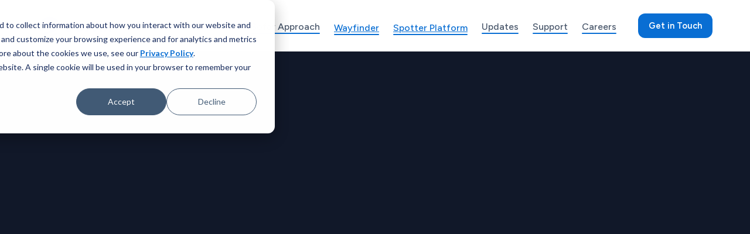

--- FILE ---
content_type: text/html
request_url: https://www.sofarocean.com/posts/understanding-surface-currents-vs-deep-ocean-currents
body_size: 17986
content:
<!DOCTYPE html><!-- Last Published: Thu Jan 15 2026 20:28:20 GMT+0000 (Coordinated Universal Time) --><html data-wf-domain="www.sofarocean.com" data-wf-page="64de9900f9315a44ac09fa57" data-wf-site="64d14310c4accecbf82f0e9f" lang="en" data-wf-collection="64de9900f9315a44ac09f9fd" data-wf-item-slug="understanding-surface-currents-vs-deep-ocean-currents"><head><meta charset="utf-8"/><title>Understanding surface currents vs deep ocean currents</title><meta content="Learn the difference between these types of ocean currents, why they’re important, and how to track them." name="description"/><meta content="Understanding surface currents vs deep ocean currents" property="og:title"/><meta content="Learn the difference between these types of ocean currents, why they’re important, and how to track them." property="og:description"/><meta content="https://cdn.prod.website-files.com/64d14310c4accecbf82f0ec3/64d14310c4accecbf82f16b4_francisco.avif" property="og:image"/><meta content="Understanding surface currents vs deep ocean currents" property="twitter:title"/><meta content="Learn the difference between these types of ocean currents, why they’re important, and how to track them." property="twitter:description"/><meta content="https://cdn.prod.website-files.com/64d14310c4accecbf82f0ec3/64d14310c4accecbf82f16b4_francisco.avif" property="twitter:image"/><meta property="og:type" content="website"/><meta content="summary_large_image" name="twitter:card"/><meta content="width=device-width, initial-scale=1" name="viewport"/><meta content="ZdXo1YW1rPslTLPBqj6vTJH3ZscqtDqdpmTzqTn8A9k" name="google-site-verification"/><link href="https://cdn.prod.website-files.com/64d14310c4accecbf82f0e9f/css/sofar-ocean.shared.7140dd907.css" rel="stylesheet" type="text/css" integrity="sha384-cUDdkHuXiOQCS4IYmMVHnuaUfKV6tQEjLKao+mdRdagy/wII1Fhox4dpb6QVEf0+" crossorigin="anonymous"/><link href="https://fonts.googleapis.com" rel="preconnect"/><link href="https://fonts.gstatic.com" rel="preconnect" crossorigin="anonymous"/><script src="https://ajax.googleapis.com/ajax/libs/webfont/1.6.26/webfont.js" type="text/javascript"></script><script type="text/javascript">WebFont.load({  google: {    families: ["Figtree:regular,700,800,900","Figtree:300,regular,500,600,700,800,900"]  }});</script><script type="text/javascript">!function(o,c){var n=c.documentElement,t=" w-mod-";n.className+=t+"js",("ontouchstart"in o||o.DocumentTouch&&c instanceof DocumentTouch)&&(n.className+=t+"touch")}(window,document);</script><link href="https://cdn.prod.website-files.com/64d14310c4accecbf82f0e9f/64d14310c4accecbf82f120e_sofar%20favicon.png" rel="shortcut icon" type="image/x-icon"/><link href="https://cdn.prod.website-files.com/64d14310c4accecbf82f0e9f/64d14310c4accecbf82f1192_Group%2047572.png" rel="apple-touch-icon"/><link href="https://www.sofarocean.com/posts/understanding-surface-currents-vs-deep-ocean-currents" rel="canonical"/><!-- Google Tag Manager -->
<script>(function(w,d,s,l,i){w[l]=w[l]||[];w[l].push({'gtm.start':
new Date().getTime(),event:'gtm.js'});var f=d.getElementsByTagName(s)[0],
j=d.createElement(s),dl=l!='dataLayer'?'&l='+l:'';j.async=true;j.src=
'https://www.googletagmanager.com/gtm.js?id='+i+dl;f.parentNode.insertBefore(j,f);
})(window,document,'script','dataLayer','GTM-PZ6C5X6');</script>
<!-- End Google Tag Manager -->

<!-- Font Awesome -->
<script defer src="https://kit.fontawesome.com/efd1106768.js" crossorigin="anonymous"></script> 

<!--REM Sizing Logic -->
<style>
  html { font-size: 1rem; }
  @media screen and (max-width:1440px) { html { font-size: calc(0.4409937888198762rem + 0.6211180124223598vw); } }
  @media screen and (max-width:1279px) { html { font-size: calc(0.722439236111111rem + 0.3472222222222223vw); } }
  @media screen and (max-width:991px) { html { font-size: calc(0.8790283203125rem + 0.1953125vw); } }
  @media screen and (max-width:479px) { html { font-size: calc(0.8123692468619247rem + 0.20920502092050208vw); } }
</style>

<!--MozWebkitFontFix -->
<style>
body { -webkit-font-smoothing: antialiased; -moz-osx-font-smoothing: grayscale; -o-font-smoothing: antialiased; }
</style>
<!-- Finsweet Attributes -->
<script async type="module"
src="https://cdn.jsdelivr.net/npm/@finsweet/attributes@2/attributes.js"
fs-scrolldisable
></script><script>
function closebutton(){if(history.length===1){window.location="https://sofar-new-site.webflow.io/"}else{history.back()}}
</script>
</head><body><div data-wf--sf-navigation--variant="spotter-platform-dropdown" class="sf-navigation w-variant-93d4d7c7-098b-8673-755d-028f015e56ba"><div class="sf-nav-embed-code w-embed w-script"><script src="//ajax.googleapis.com/ajax/libs/jquery/2.0.0/jquery.min.js"></script>


<script>
  $(document).ready(function () {
    $(".button-hover-test").hover(function () {
      $(this).toggleClass("hover-active");
    });
  });
</script>


<style>
body {
    -ms-overflow-style: none; 
    overflow: -moz-scrollbars-none;  
}

body::-webkit-scrollbar {
    display: none;  
}

.sf-nav-m-container {
    -ms-overflow-style: none; 
    overflow: -moz-scrollbars-none;  
}

.sf-nav-m-container::-webkit-scrollbar {
    display: none;  
}


</style>


<script>
/*Sofar Mobile Menu Click - Body & Trigger*/
document.addEventListener('DOMContentLoaded', () => {
    document.querySelectorAll('.ma-fp-btn-toggle-trig').forEach(trigger => {
     trigger.addEventListener('click', function(){ 
       this.x = ((this.x || 0) + 1)%2; 
       if(this.x){ 
         document.querySelectorAll('.ma-fp-btn-toggle-trig').forEach(target => target.classList.add('bang'));
         document.querySelectorAll('.ma-btn-line-top').forEach(target => target.classList.add('active'));
         document.querySelectorAll('.ma-btn-line-bottom').forEach(target => target.classList.add('active'));
         document.querySelectorAll('body').forEach(target => target.classList.add('sf-no-scroll'));
         }
         else{ 
         document.querySelectorAll('.ma-fp-btn-toggle-trig').forEach(target => target.classList.remove('bang'));
         document.querySelectorAll('.ma-btn-line-top').forEach(target => target.classList.remove('active'));
         document.querySelectorAll('.ma-btn-line-bottom').forEach(target => target.classList.remove('active'));
         document.querySelectorAll('body').forEach(target => target.classList.remove('sf-no-scroll'));
         } 
       });
    });
   });

/*Menu Button Alpha Hover Pop*/
document.addEventListener('DOMContentLoaded', ()=>{
 document.querySelectorAll('.fp-ham-menu-trigger').forEach(trigger => {
  trigger.addEventListener('mouseover', () => { 
    document.querySelectorAll('.fp-nav-hover').forEach(target => target.classList.add('active')); 
  });
 }); 
 
 document.querySelectorAll('.fp-ham-menu-trigger').forEach(trigger => {
  trigger.addEventListener('mouseout', () => { 
    document.querySelectorAll('.fp-nav-hover').forEach(target => target.classList.remove('active')); 
  });
 }); 
});


/*menu-background-hover*/
document.addEventListener('DOMContentLoaded', ()=>{
 document.querySelectorAll('.ma-fp-btn-toggle-trig').forEach(trigger => {
  trigger.addEventListener('mouseover', () => { 
    document.querySelectorAll('.ma-btn-bg').forEach(target => target.classList.add('active'));
    document.querySelectorAll('.ma-btn-line-top').forEach(target => target.classList.add('hover')); 
    document.querySelectorAll('.ma-btn-line-bottom').forEach(target => target.classList.add('hover')); 
  });
 }); 
 
 document.querySelectorAll('.ma-fp-btn-toggle-trig').forEach(trigger => {
  trigger.addEventListener('mouseout', () => { 
    document.querySelectorAll('.ma-btn-bg').forEach(target => target.classList.remove('active'));
    document.querySelectorAll('.ma-btn-line-top').forEach(target => target.classList.remove('hover')); 
    document.querySelectorAll('.ma-btn-line-bottom').forEach(target => target.classList.remove('hover'));  
  });
 }); 
});

</script></div><div class="sf-nav-container"><a href="/" class="sf-nav-logo w-inline-block"><div data-w-id="b8d3ca2d-6a81-5285-9ec5-c0947f594d92" data-is-ix2-target="1" class="sf-nav-lottie" data-animation-type="lottie" data-src="https://cdn.prod.website-files.com/64d14310c4accecbf82f0e9f/6564db500242c322ed6fd149_logo-hover-sm.json" data-loop="0" data-direction="1" data-autoplay="0" data-renderer="svg" data-default-duration="4.1" data-duration="3"></div><img src="https://cdn.prod.website-files.com/62a1247cc21b46074ffbe383/62b5d5545e15ab82d42b7b19_sf-logo-blue.svg" loading="lazy" alt="" class="sf-nav-logo-src"/></a><div class="sf-nav-primary"><a href="/sofar-approach" class="sf-nav-link-block line-hover-button hover-line w-inline-block"><div class="sf-nav-text w-variant-93d4d7c7-098b-8673-755d-028f015e56ba">Sofar Approach</div><div class="line-wrap"><div class="line-track"></div></div></a><div data-hover="true" data-delay="0" class="solutions-nav_dropdown w-variant-93d4d7c7-098b-8673-755d-028f015e56ba w-dropdown"><div class="spotter-platform_dropdown w-variant-93d4d7c7-098b-8673-755d-028f015e56ba sf-nav-link-block line-hover-button hover-line w-dropdown-toggle"><a href="/products/wayfinder" class="sf-nav-text w-variant-93d4d7c7-098b-8673-755d-028f015e56ba">Wayfinder</a><div class="line-wrap"><div class="line-track"></div></div></div><nav class="solution_nav_dropdown w-variant-93d4d7c7-098b-8673-755d-028f015e56ba w-dropdown-list"><div class="solution-nav_wrapper w-variant-93d4d7c7-098b-8673-755d-028f015e56ba"><div class="solution-nav_inner-wrapper w-variant-93d4d7c7-098b-8673-755d-028f015e56ba"><div class="core-platform-card w-variant-93d4d7c7-098b-8673-755d-028f015e56ba"><div class="text-style-tagline text-style-allcaps">platform overview</div><div class="margin-vertical margin-15 w-variant-93d4d7c7-098b-8673-755d-028f015e56ba"><a href="/products/wayfinder" class="w-inline-block"><img src="https://cdn.prod.website-files.com/64d14310c4accecbf82f0e9f/6915b5ef735d5696ea76f853_Wayfinder%20voyage%20optimization.avif" loading="lazy" alt="" class="solution-nav_image w-variant-93d4d7c7-098b-8673-755d-028f015e56ba"/></a></div><div class="text-size-regular text-color-navy">A real-time voyage intelligence solution backed by the most accurate marine weather.<br/></div><a href="/products/wayfinder" class="nav-link w-variant-93d4d7c7-098b-8673-755d-028f015e56ba w-inline-block"><div class="margin-top margin-15 w-variant-93d4d7c7-098b-8673-755d-028f015e56ba"><div class="text-size-17 text-color-navy text-weight-semibold">Learn more →</div></div></a></div><div class="vertical-divider"></div><div class="solution-nav_link-wrapper w-variant-93d4d7c7-098b-8673-755d-028f015e56ba expanded-links"><div class="text-style-tagline text-style-allcaps">COMPONENTS</div><a href="/products/wayfinder/solutions/voyage-simulator" class="solution-nav_link-expanded w-variant-93d4d7c7-098b-8673-755d-028f015e56ba w-inline-block"><div class="flex-align-left gap-1rem w-variant-93d4d7c7-098b-8673-755d-028f015e56ba"><div class="text-style-tagline text-style-allcaps text-color-grey w-variant-93d4d7c7-098b-8673-755d-028f015e56ba">PLAN</div><div class="text-style-tagline_new w-variant-93d4d7c7-098b-8673-755d-028f015e56ba">NEW</div><div class="nav-link w-variant-93d4d7c7-098b-8673-755d-028f015e56ba"><div class="text-size-17 text-color-navy text-weight-semibold"> →</div></div></div><div class="solution-nav_link-title w-variant-93d4d7c7-098b-8673-755d-028f015e56ba">Wayfinder Voyage Simulator</div><div class="text-size-regular text-color-navy">Rapid and intelligent voyage planning <br/></div></a><a href="/products/wayfinder/solutions/voyage-optimization" class="solution-nav_link-expanded w-variant-93d4d7c7-098b-8673-755d-028f015e56ba w-inline-block"><div class="flex-align-left gap-1rem w-variant-93d4d7c7-098b-8673-755d-028f015e56ba"><div class="text-style-tagline text-style-allcaps text-color-grey w-variant-93d4d7c7-098b-8673-755d-028f015e56ba"><strong>EXECUTE</strong></div><div class="nav-link w-variant-93d4d7c7-098b-8673-755d-028f015e56ba"><div><div class="text-size-17 text-color-navy text-weight-semibold">→</div></div></div></div><div class="solution-nav_link-title w-variant-93d4d7c7-098b-8673-755d-028f015e56ba">Wayfinder Voyage Optimization</div><div class="text-size-regular text-color-navy">Dynamic, always-on voyage optimization<br/></div></a><a href="/products/wayfinder/solutions/voyage-reporting" class="solution-nav_link-expanded w-variant-93d4d7c7-098b-8673-755d-028f015e56ba w-inline-block"><div class="flex-align-left gap-1rem w-variant-93d4d7c7-098b-8673-755d-028f015e56ba"><div class="text-style-tagline text-style-allcaps text-color-grey w-variant-93d4d7c7-098b-8673-755d-028f015e56ba">Report</div><div class="nav-link w-variant-93d4d7c7-098b-8673-755d-028f015e56ba"><div><div class="text-size-17 text-color-navy text-weight-semibold">→</div></div></div></div><div class="solution-nav_link-title w-variant-93d4d7c7-098b-8673-755d-028f015e56ba">Wayfinder Voyage Reporting</div><div class="text-size-regular text-color-navy">End-of-voyage reports and analytics<br/></div></a></div></div></div></nav></div><div data-hover="true" data-delay="0" class="solutions-nav_dropdown w-variant-93d4d7c7-098b-8673-755d-028f015e56ba w-dropdown"><div class="spotter-platform_dropdown w-variant-93d4d7c7-098b-8673-755d-028f015e56ba sf-nav-link-block line-hover-button hover-line w-dropdown-toggle"><a href="/products/spotter" class="sf-nav-text w-variant-93d4d7c7-098b-8673-755d-028f015e56ba">Spotter Platform</a><div class="line-wrap"><div class="line-track"></div></div></div><nav class="solution_nav_dropdown w-variant-93d4d7c7-098b-8673-755d-028f015e56ba w-dropdown-list"><div class="solution-nav_wrapper w-variant-93d4d7c7-098b-8673-755d-028f015e56ba"><div class="solution-nav_inner-wrapper w-variant-93d4d7c7-098b-8673-755d-028f015e56ba"><div class="core-platform-card w-variant-93d4d7c7-098b-8673-755d-028f015e56ba"><div class="text-style-tagline text-style-allcaps">Core Platform</div><div class="margin-vertical margin-15 w-variant-93d4d7c7-098b-8673-755d-028f015e56ba"><a href="/products/spotter" class="w-inline-block"><img src="https://cdn.prod.website-files.com/64d14310c4accecbf82f0e9f/68950a57ee3f32bf6e1186af_sofar-spotter.avif" loading="lazy" sizes="100vw" srcset="https://cdn.prod.website-files.com/64d14310c4accecbf82f0e9f/68950a57ee3f32bf6e1186af_sofar-spotter-p-500.avif 500w, https://cdn.prod.website-files.com/64d14310c4accecbf82f0e9f/68950a57ee3f32bf6e1186af_sofar-spotter.avif 1020w" alt="Yellow buoy with solar panels floating on blue ocean water." class="solution-nav_image w-variant-93d4d7c7-098b-8673-755d-028f015e56ba"/></a></div><div class="text-size-regular">A turnkey, all-in-one solution for real-time ocean data.<br/></div><a href="/products/spotter" class="nav-link w-variant-93d4d7c7-098b-8673-755d-028f015e56ba w-inline-block"><div class="margin-top margin-15 w-variant-93d4d7c7-098b-8673-755d-028f015e56ba"><div class="text-size-17 text-color-navy text-weight-semibold">Learn more →</div></div></a></div><div class="vertical-divider"></div><div class="solution-nav_link-wrapper w-variant-93d4d7c7-098b-8673-755d-028f015e56ba"><div class="text-style-tagline text-style-allcaps">FEATURED SOLUTIONS</div><a href="/products/spotter/solutions/spotter" class="menu-link_wrapper w-variant-93d4d7c7-098b-8673-755d-028f015e56ba w-inline-block"><div class="margin-top margin-15 w-variant-93d4d7c7-098b-8673-755d-028f015e56ba"><div class="text-size-17 text-color-navy text-weight-light w-variant-93d4d7c7-098b-8673-755d-028f015e56ba">Spotter →</div></div></a><a href="/products/spotter/solutions/sound" class="menu-link_wrapper w-variant-93d4d7c7-098b-8673-755d-028f015e56ba w-inline-block"><div class="margin-top margin-15 w-variant-93d4d7c7-098b-8673-755d-028f015e56ba"><div class="text-size-17 text-color-navy text-weight-light w-variant-93d4d7c7-098b-8673-755d-028f015e56ba">Spotter Sound →</div></div></a><a href="/products/spotter/solutions/water-quality" class="menu-link_wrapper w-variant-93d4d7c7-098b-8673-755d-028f015e56ba w-inline-block"><div class="margin-top margin-15 w-variant-93d4d7c7-098b-8673-755d-028f015e56ba"><div class="text-size-17 text-color-navy text-weight-light w-variant-93d4d7c7-098b-8673-755d-028f015e56ba">Spotter Water Quality →</div></div></a><a href="/products/spotter/solutions/water-level" class="menu-link_wrapper w-variant-93d4d7c7-098b-8673-755d-028f015e56ba w-inline-block"><div class="margin-top margin-15 w-variant-93d4d7c7-098b-8673-755d-028f015e56ba"><div class="text-size-17 text-color-navy text-weight-light w-variant-93d4d7c7-098b-8673-755d-028f015e56ba">Spotter Water Level →</div></div></a><a href="/products/spotter/solutions/temperature" class="menu-link_wrapper w-variant-93d4d7c7-098b-8673-755d-028f015e56ba w-inline-block"><div class="margin-top margin-15 w-variant-93d4d7c7-098b-8673-755d-028f015e56ba"><div class="text-size-17 text-color-navy text-weight-light w-variant-93d4d7c7-098b-8673-755d-028f015e56ba">Spotter Temperature →</div></div></a><a href="/products/spotter/solutions/currents" class="menu-link_wrapper w-variant-93d4d7c7-098b-8673-755d-028f015e56ba w-inline-block"><div class="margin-top margin-15 w-variant-93d4d7c7-098b-8673-755d-028f015e56ba"><div class="text-size-17 text-color-navy text-weight-light w-variant-93d4d7c7-098b-8673-755d-028f015e56ba">Spotter Currents →</div></div></a><a href="https://spotter-configurator.sofarocean.com/" class="menu-link_wrapper w-variant-93d4d7c7-098b-8673-755d-028f015e56ba w-inline-block"><div class="margin-top margin-15 w-variant-93d4d7c7-098b-8673-755d-028f015e56ba"><div class="text-size-17 text-color-navy text-weight-light w-variant-93d4d7c7-098b-8673-755d-028f015e56ba">Build a Custom Solution →</div></div></a></div></div></div></nav></div><a href="/updates" class="sf-nav-link-block line-hover-button hover-line w-inline-block"><div class="sf-nav-text w-variant-93d4d7c7-098b-8673-755d-028f015e56ba">Updates</div><div class="line-wrap"><div class="line-track"></div></div></a><a href="/support" class="sf-nav-link-block line-hover-button hover-line w-inline-block"><div class="sf-nav-text w-variant-93d4d7c7-098b-8673-755d-028f015e56ba">Support</div><div class="line-wrap"><div class="line-track"></div></div></a><a href="/company/careers" class="sf-nav-link-block line-hover-button hover-line w-inline-block"><div class="sf-nav-text w-variant-93d4d7c7-098b-8673-755d-028f015e56ba">Careers</div><div class="line-wrap"><div class="line-track"></div></div></a><div class="sf-nav-contact-wrap"><a href="/company/contact-us" class="sf-button-sm-nav w-button">Get in Touch</a></div></div><div fs-scrolldisable-element="toggle" data-w-id="aa5cf253-24fe-a598-6631-740446ad3421" class="ma-fp-btn-toggle-trig"><div class="ma-btn-toggle"><div class="ma-btn-line-top"></div><div class="ma-btn-line-bottom"></div></div><div class="ma-btn-bg"></div></div></div><div class="sf-nav-m w-variant-93d4d7c7-098b-8673-755d-028f015e56ba none"><div fs-scrolldisable-element="preserve" class="sf-nav-m-container w-variant-93d4d7c7-098b-8673-755d-028f015e56ba"><a href="/sofar-approach" class="sf-nav-link-block-light-mobile w-variant-93d4d7c7-098b-8673-755d-028f015e56ba w-inline-block"><div class="sf-mobile-menu-text-dark">Sofar Approach</div></a><div data-hover="true" data-delay="0" class="solutions-nav_dropdown w-variant-93d4d7c7-098b-8673-755d-028f015e56ba w-dropdown"><div class="spotter-platform_dropdown w-variant-93d4d7c7-098b-8673-755d-028f015e56ba w-dropdown-toggle"><div class="sf-nav-text w-variant-93d4d7c7-098b-8673-755d-028f015e56ba sf-nav-link-block-light-mobile">Wayfinder</div><div class="dropdown-icon w-variant-93d4d7c7-098b-8673-755d-028f015e56ba w-embed"><svg xmlns="http://www.w3.org/2000/svg" xmlns:xlink="http://www.w3.org/1999/xlink" aria-hidden="true" role="img" class="iconify iconify--ic" width="100%" height="100%" preserveAspectRatio="xMidYMid meet" viewBox="0 0 24 24"><path fill="currentColor" d="M7.41 8.59L12 13.17l4.59-4.58L18 10l-6 6l-6-6z"></path></svg></div><div class="line-wrap"><div class="line-wrap"><div class="line-track hide-tablet"></div></div></div></div><nav class="solution_nav_dropdown w-variant-93d4d7c7-098b-8673-755d-028f015e56ba w-dropdown-list"><div class="solution-nav_wrapper w-variant-93d4d7c7-098b-8673-755d-028f015e56ba"><div class="solution-nav_inner-wrapper w-variant-93d4d7c7-098b-8673-755d-028f015e56ba"><div class="core-platform-card w-variant-93d4d7c7-098b-8673-755d-028f015e56ba hide-tablet"><div class="text-style-tagline text-style-allcaps">Core Platform</div><div class="margin-vertical margin-15 w-variant-93d4d7c7-098b-8673-755d-028f015e56ba"><a href="/products/spotter" class="w-inline-block"><img src="https://cdn.prod.website-files.com/64d14310c4accecbf82f0e9f/6850682370f7d1f9f7c690ae_Spotter%20buoy.avif" loading="lazy" sizes="100vw" srcset="https://cdn.prod.website-files.com/64d14310c4accecbf82f0e9f/6850682370f7d1f9f7c690ae_Spotter%20buoy-p-500.avif 500w, https://cdn.prod.website-files.com/64d14310c4accecbf82f0e9f/6850682370f7d1f9f7c690ae_Spotter%20buoy.avif 1420w" alt="Yellow buoy with solar panels floating on calm ocean water under a clear sky." class="solution-nav_image w-variant-93d4d7c7-098b-8673-755d-028f015e56ba"/></a></div><div class="text-size-17">A turnkey, real-time marine sensing platform</div><a href="/products/spotter" class="link-undelrine w-variant-93d4d7c7-098b-8673-755d-028f015e56ba w-inline-block"><div class="margin-top margin-15 w-variant-93d4d7c7-098b-8673-755d-028f015e56ba"><div class="text-size-17 text-color-navy text-weight-light w-variant-93d4d7c7-098b-8673-755d-028f015e56ba">Learn More →</div></div></a></div><div class="vertical-divider hide-tablet"></div><div class="solution-nav_link-wrapper w-variant-93d4d7c7-098b-8673-755d-028f015e56ba"><div class="text-style-tagline text-style-allcaps hide-tablet">FEATURED SOLUTIONS</div><a href="/products/wayfinder" class="nav-link w-variant-93d4d7c7-098b-8673-755d-028f015e56ba hide-desktop w-inline-block"><div class="margin-top margin-15 w-variant-93d4d7c7-098b-8673-755d-028f015e56ba"><div class="text-size-17 text-color-navy text-weight-light w-variant-93d4d7c7-098b-8673-755d-028f015e56ba">Platform Overview →</div></div></a><a href="/products/wayfinder/solutions/voyage-simulator" class="nav-link w-variant-93d4d7c7-098b-8673-755d-028f015e56ba w-inline-block"><div class="margin-top margin-15 w-variant-93d4d7c7-098b-8673-755d-028f015e56ba"><div class="text-size-17 text-color-navy text-weight-light w-variant-93d4d7c7-098b-8673-755d-028f015e56ba">Wayfinder Voyage Simulator →</div></div></a><a href="/products/wayfinder/solutions/voyage-optimization" class="nav-link w-variant-93d4d7c7-098b-8673-755d-028f015e56ba w-inline-block"><div class="margin-top margin-15 w-variant-93d4d7c7-098b-8673-755d-028f015e56ba"><div class="text-size-17 text-color-navy text-weight-light w-variant-93d4d7c7-098b-8673-755d-028f015e56ba">Wayfinder Voyage Optimization →</div></div></a><a href="/products/wayfinder/solutions/voyage-reporting" class="nav-link w-variant-93d4d7c7-098b-8673-755d-028f015e56ba w-inline-block"><div class="margin-top margin-15 w-variant-93d4d7c7-098b-8673-755d-028f015e56ba"><div class="text-size-17 text-color-navy text-weight-light w-variant-93d4d7c7-098b-8673-755d-028f015e56ba">Wayfinder Voyage Reporting →</div></div></a></div></div></div></nav></div><div data-hover="true" data-delay="0" class="solutions-nav_dropdown w-variant-93d4d7c7-098b-8673-755d-028f015e56ba w-dropdown"><div class="spotter-platform_dropdown w-variant-93d4d7c7-098b-8673-755d-028f015e56ba w-dropdown-toggle"><div class="sf-nav-text w-variant-93d4d7c7-098b-8673-755d-028f015e56ba sf-nav-link-block-light-mobile">Spotter Platform</div><div class="dropdown-icon w-variant-93d4d7c7-098b-8673-755d-028f015e56ba w-embed"><svg xmlns="http://www.w3.org/2000/svg" xmlns:xlink="http://www.w3.org/1999/xlink" aria-hidden="true" role="img" class="iconify iconify--ic" width="100%" height="100%" preserveAspectRatio="xMidYMid meet" viewBox="0 0 24 24"><path fill="currentColor" d="M7.41 8.59L12 13.17l4.59-4.58L18 10l-6 6l-6-6z"></path></svg></div><div class="line-wrap"><div class="line-wrap"><div class="line-track hide-tablet"></div></div></div></div><nav class="solution_nav_dropdown w-variant-93d4d7c7-098b-8673-755d-028f015e56ba w-dropdown-list"><div class="solution-nav_wrapper w-variant-93d4d7c7-098b-8673-755d-028f015e56ba"><div class="solution-nav_inner-wrapper w-variant-93d4d7c7-098b-8673-755d-028f015e56ba"><div class="core-platform-card w-variant-93d4d7c7-098b-8673-755d-028f015e56ba hide-tablet"><div class="text-style-tagline text-style-allcaps">Core Platform</div><div class="margin-vertical margin-15 w-variant-93d4d7c7-098b-8673-755d-028f015e56ba"><a href="/products/spotter" class="w-inline-block"><img src="https://cdn.prod.website-files.com/64d14310c4accecbf82f0e9f/6850682370f7d1f9f7c690ae_Spotter%20buoy.avif" loading="lazy" sizes="100vw" srcset="https://cdn.prod.website-files.com/64d14310c4accecbf82f0e9f/6850682370f7d1f9f7c690ae_Spotter%20buoy-p-500.avif 500w, https://cdn.prod.website-files.com/64d14310c4accecbf82f0e9f/6850682370f7d1f9f7c690ae_Spotter%20buoy.avif 1420w" alt="Yellow buoy with solar panels floating on calm ocean water under a clear sky." class="solution-nav_image w-variant-93d4d7c7-098b-8673-755d-028f015e56ba"/></a></div><div class="text-size-17">A turnkey, real-time marine sensing platform</div><a href="/products/spotter" class="link-undelrine w-variant-93d4d7c7-098b-8673-755d-028f015e56ba w-inline-block"><div class="margin-top margin-15 w-variant-93d4d7c7-098b-8673-755d-028f015e56ba"><div class="text-size-17 text-color-navy text-weight-light w-variant-93d4d7c7-098b-8673-755d-028f015e56ba">Learn More →</div></div></a></div><div class="vertical-divider hide-tablet"></div><div class="solution-nav_link-wrapper w-variant-93d4d7c7-098b-8673-755d-028f015e56ba"><div class="text-style-tagline text-style-allcaps hide-tablet">FEATURED SOLUTIONS</div><a href="/products/spotter" class="nav-link w-variant-93d4d7c7-098b-8673-755d-028f015e56ba hide-desktop w-inline-block"><div class="margin-top margin-15 w-variant-93d4d7c7-098b-8673-755d-028f015e56ba"><div class="text-size-17 text-color-navy text-weight-light w-variant-93d4d7c7-098b-8673-755d-028f015e56ba">Core Platform →</div></div></a><a href="/products/spotter/solutions/spotter" class="nav-link w-variant-93d4d7c7-098b-8673-755d-028f015e56ba w-inline-block"><div class="margin-top margin-15 w-variant-93d4d7c7-098b-8673-755d-028f015e56ba"><div class="text-size-17 text-color-navy text-weight-light w-variant-93d4d7c7-098b-8673-755d-028f015e56ba">Spotter →</div></div></a><a href="/products/spotter/solutions/sound" class="nav-link w-variant-93d4d7c7-098b-8673-755d-028f015e56ba w-inline-block"><div class="margin-top margin-15 w-variant-93d4d7c7-098b-8673-755d-028f015e56ba"><div class="text-size-17 text-color-navy text-weight-light w-variant-93d4d7c7-098b-8673-755d-028f015e56ba">Spotter Sound →</div></div></a><a href="/products/spotter/solutions/water-quality" class="nav-link w-variant-93d4d7c7-098b-8673-755d-028f015e56ba w-inline-block"><div class="margin-top margin-15 w-variant-93d4d7c7-098b-8673-755d-028f015e56ba"><div class="text-size-17 text-color-navy text-weight-light w-variant-93d4d7c7-098b-8673-755d-028f015e56ba">Spotter Water Quality →</div></div></a><a href="/products/spotter/solutions/water-level" class="nav-link w-variant-93d4d7c7-098b-8673-755d-028f015e56ba w-inline-block"><div class="margin-top margin-15 w-variant-93d4d7c7-098b-8673-755d-028f015e56ba"><div class="text-size-17 text-color-navy text-weight-light w-variant-93d4d7c7-098b-8673-755d-028f015e56ba">Spotter Water Level →</div></div></a><a href="/products/spotter/solutions/temperature" class="nav-link w-variant-93d4d7c7-098b-8673-755d-028f015e56ba w-inline-block"><div class="margin-top margin-15 w-variant-93d4d7c7-098b-8673-755d-028f015e56ba"><div class="text-size-17 text-color-navy text-weight-light w-variant-93d4d7c7-098b-8673-755d-028f015e56ba">Spotter Temperature →</div></div></a><a href="/products/spotter/solutions/currents" class="nav-link w-variant-93d4d7c7-098b-8673-755d-028f015e56ba w-inline-block"><div class="margin-top margin-15 w-variant-93d4d7c7-098b-8673-755d-028f015e56ba"><div class="text-size-17 text-color-navy text-weight-light w-variant-93d4d7c7-098b-8673-755d-028f015e56ba">Spotter Currents →</div></div></a><a href="https://spotter-configurator.sofarocean.com/" class="nav-link w-variant-93d4d7c7-098b-8673-755d-028f015e56ba w-inline-block"><div class="margin-top margin-15 w-variant-93d4d7c7-098b-8673-755d-028f015e56ba"><div class="text-size-17 text-color-navy text-weight-light w-variant-93d4d7c7-098b-8673-755d-028f015e56ba">Build a Custom Solution →</div></div></a></div></div></div></nav></div><a href="/updates" class="sf-nav-link-block-light-mobile w-variant-93d4d7c7-098b-8673-755d-028f015e56ba w-inline-block"><div class="sf-mobile-menu-text-dark">Updates</div></a><a href="/support" class="sf-nav-link-block-light-mobile w-variant-93d4d7c7-098b-8673-755d-028f015e56ba w-inline-block"><div class="sf-mobile-menu-text-dark">Support</div></a><div class="sf-nav-m-secondary w-variant-93d4d7c7-098b-8673-755d-028f015e56ba"><div class="sf-nav-m-secondary-wrap"><a href="/company/contact-us" class="button w-button">Get in Touch</a></div></div></div></div></div><div class="sf-nav-action"><div class="w-embed w-script"><script>
    document.addEventListener('DOMContentLoaded', () => {
        document.querySelectorAll('.sf-nav-action').forEach(trigger => {
            new IntersectionObserver((entries, observer) => {
                entries.forEach(entry => {
                    if (entry.isIntersecting) {
                        document.querySelectorAll('.sf-gimgqp').forEach(target => target.classList.remove('scroll'));
                        document.querySelectorAll('.sf-gimgqp-bar').forEach(target => target.classList.remove('scroll'));
                        document.querySelectorAll('.sf-navigation').forEach(target => target.classList.remove('scrolled'));
                        document.querySelectorAll('.sf-nav-link-block').forEach(target => target.classList.remove('scrolled'));
                        document.querySelectorAll('.sf-button-sm-nav').forEach(target => target.classList.remove('scrolled'));
                        document.querySelectorAll('.sf-nav-lottie').forEach(target => target.classList.remove('scrolled'));
                    
                    }
                    else {
                        document.querySelectorAll('.sf-gImGqP').forEach(target => target.classList.add('scroll'));
                        document.querySelectorAll('.sf-gImGqP-bar').forEach(target => target.classList.add('scroll'));
                        document.querySelectorAll('.sf-navigation').forEach(target => target.classList.add('scrolled'));
                        document.querySelectorAll('.sf-nav-link-block').forEach(target => target.classList.add('scrolled'));
                        document.querySelectorAll('.sf-button-sm-nav').forEach(target => target.classList.add('scrolled'));
                        document.querySelectorAll('.sf-nav-lottie').forEach(target => target.classList.add('scrolled'));
                        
                    }
                });
            },
                {
                    threshold: 0
                }).observe(trigger);
        });
    });
</script></div></div><div class="sf-gimgqp"><div class="sf-gimgqp-bar"></div></div><div data-w-id="51958dc2-6c44-a78b-4f05-6c416d09a304" class="sf-si9siy-wrapper"><section class="sf-si9siy"><div class="featured-header"><div data-w-id="e8121f01-28b2-473a-1e8c-cfece5e92b26" style="opacity:0" class="sf-blog-pub-logo-wrap w-condition-invisible"><img src="" loading="lazy" alt="" class="sf-blog-pub-logo-src w-dyn-bind-empty"/></div><div class="sf-si9siy-top-wrap"><div data-w-id="e8121f01-28b2-473a-1e8c-cfece5e92b2c" style="-webkit-transform:translate3d(0, -50px, 0) scale3d(1, 1, 1) rotateX(0) rotateY(0) rotateZ(0) skew(0, 0);-moz-transform:translate3d(0, -50px, 0) scale3d(1, 1, 1) rotateX(0) rotateY(0) rotateZ(0) skew(0, 0);-ms-transform:translate3d(0, -50px, 0) scale3d(1, 1, 1) rotateX(0) rotateY(0) rotateZ(0) skew(0, 0);transform:translate3d(0, -50px, 0) scale3d(1, 1, 1) rotateX(0) rotateY(0) rotateZ(0) skew(0, 0);opacity:0" class="sf-si9siy-top-card"><div class="sf-blog-category-wrap"><a href="#" class="sf-update-card-category w-inline-block"><div style="background-color:#F8C630" class="sf-update-card-category-dot"></div><div class="sf-update-card-category-text-mask"><div class="sf-cms-category-text grey-50">Ocean Science</div><div style="color:#F8C630" class="sf-cms-category-text grey-50">Ocean Science</div></div></a><div class="div-block-176"></div></div><div class="sf-blog-tag-wrap"><div class="w-dyn-list"><div role="list" class="collection-list-8 w-dyn-items"><div role="listitem" class="w-dyn-item"><div class="sf-tag on-blog"><div fs-cmsfilter-field="Filters" class="label-lg grey-200">Analysis</div></div></div></div></div></div></div></div><div class="sf-si9siy-title-wrap"><div data-w-id="bbc5c167-1fe5-cbd0-debd-47b8d47dfed1" style="-webkit-transform:translate3d(0, 25px, 0) scale3d(1, 1, 1) rotateX(0) rotateY(0) rotateZ(0) skew(0, 0);-moz-transform:translate3d(0, 25px, 0) scale3d(1, 1, 1) rotateX(0) rotateY(0) rotateZ(0) skew(0, 0);-ms-transform:translate3d(0, 25px, 0) scale3d(1, 1, 1) rotateX(0) rotateY(0) rotateZ(0) skew(0, 0);transform:translate3d(0, 25px, 0) scale3d(1, 1, 1) rotateX(0) rotateY(0) rotateZ(0) skew(0, 0);opacity:0" class="sf-si9siy-title"><h1 class="display-sm grey-50 padding-bottom-lg">Understanding surface currents vs deep ocean currents</h1></div></div><div class="sf-si9siy-dscrp-wrap"><div data-w-id="d8222f4d-a39f-c8b5-6eec-2d768a6c0e19" style="-webkit-transform:translate3d(0, 50px, 0) scale3d(1, 1, 1) rotateX(0) rotateY(0) rotateZ(0) skew(0, 0);-moz-transform:translate3d(0, 50px, 0) scale3d(1, 1, 1) rotateX(0) rotateY(0) rotateZ(0) skew(0, 0);-ms-transform:translate3d(0, 50px, 0) scale3d(1, 1, 1) rotateX(0) rotateY(0) rotateZ(0) skew(0, 0);transform:translate3d(0, 50px, 0) scale3d(1, 1, 1) rotateX(0) rotateY(0) rotateZ(0) skew(0, 0);opacity:0" class="sf-si9siy-dscrp"><div class="body-lg grey-200">Learn the difference between these types of ocean currents, why they’re important, and how to track them.</div></div></div><div class="sf-si9siy-bottom-wrap"><div data-w-id="e8121f01-28b2-473a-1e8c-cfece5e92b25" style="-webkit-transform:translate3d(0, 50px, 0) scale3d(1, 1, 1) rotateX(0) rotateY(0) rotateZ(0) skew(0, 0);-moz-transform:translate3d(0, 50px, 0) scale3d(1, 1, 1) rotateX(0) rotateY(0) rotateZ(0) skew(0, 0);-ms-transform:translate3d(0, 50px, 0) scale3d(1, 1, 1) rotateX(0) rotateY(0) rotateZ(0) skew(0, 0);transform:translate3d(0, 50px, 0) scale3d(1, 1, 1) rotateX(0) rotateY(0) rotateZ(0) skew(0, 0);opacity:0" class="sf-si9siy-bottom-details"><div class="sf-wrap blog-author"><div class="sf-blog-author-wrap w-condition-invisible"><img src="" loading="lazy" alt="" class="author-picture w-dyn-bind-empty"/></div><div class="sf-update-author-name-wrap"><div class="sf-update-blog-author">Emily Heaslip</div></div></div><div class="sf-wrap blog-date"><div class="sf-update-blog-author">Apr 12, 2021</div></div></div></div></div><div data-w-id="51958dc2-6c44-a78b-4f05-6c416d09a30b" style="opacity:0" class="sf-si9siy-skrim"></div><div class="sf-si9siy-img-wrap"><img loading="lazy" alt="" src="https://cdn.prod.website-files.com/64d14310c4accecbf82f0ec3/64d14310c4accecbf82f16b4_francisco.avif" sizes="100vw" srcset="https://cdn.prod.website-files.com/64d14310c4accecbf82f0ec3/64d14310c4accecbf82f16b4_francisco-p-500.avif 500w, https://cdn.prod.website-files.com/64d14310c4accecbf82f0ec3/64d14310c4accecbf82f16b4_francisco-p-800.avif 800w, https://cdn.prod.website-files.com/64d14310c4accecbf82f0ec3/64d14310c4accecbf82f16b4_francisco-p-1080.avif 1080w, https://cdn.prod.website-files.com/64d14310c4accecbf82f0ec3/64d14310c4accecbf82f16b4_francisco.avif 1920w" class="sf-si9siy-img"/></div></section></div><div class="section blog-relative"><img src="https://cdn.prod.website-files.com/64d14310c4accecbf82f0ec3/64d14310c4accecbf82f16b4_francisco.avif" loading="lazy" alt="" sizes="100vw" srcset="https://cdn.prod.website-files.com/64d14310c4accecbf82f0ec3/64d14310c4accecbf82f16b4_francisco-p-500.avif 500w, https://cdn.prod.website-files.com/64d14310c4accecbf82f0ec3/64d14310c4accecbf82f16b4_francisco-p-800.avif 800w, https://cdn.prod.website-files.com/64d14310c4accecbf82f0ec3/64d14310c4accecbf82f16b4_francisco-p-1080.avif 1080w, https://cdn.prod.website-files.com/64d14310c4accecbf82f0ec3/64d14310c4accecbf82f16b4_francisco.avif 1920w" class="sf-blog-hero-img"/><div class="skrim"></div><div class="div-block-168"></div><div class="sf-container on-blog no-line"><div class="sf-updates-bottom-card"><div class="sf-blog-pub-logo-wrap w-condition-invisible"><img src="" loading="lazy" alt="" class="sf-blog-pub-logo-src w-dyn-bind-empty"/></div><a href="javascript:closebutton();" class="sf-button--inline blog"><span class="icon"> </span>Back</a><div class="sf-si9siy-top-card"><div class="sf-blog-category-wrap"><a href="/category/ocean-science" class="sf-update-card-category w-inline-block"><div style="background-color:#F8C630" class="sf-update-card-category-dot"></div><div class="sf-update-card-category-text-mask"><div class="sf-cms-category-text grey-50">Ocean Science</div><div style="color:#F8C630" class="sf-cms-category-text grey-50">Ocean Science</div></div></a><div class="div-block-176"></div></div><div class="sf-blog-tag-wrap"><div class="w-dyn-list"><div role="list" class="collection-list-8 w-dyn-items"><div role="listitem" class="w-dyn-item"><div class="sf-tag on-blog"><div fs-cmsfilter-field="Filters" class="label-lg grey-200">Analysis</div></div></div></div></div></div></div><h1 class="display-md grey-50 blog-sozed">Understanding surface currents vs deep ocean currents</h1><div class="sf-wrap blog-author"><div class="sf-blog-author-wrap w-condition-invisible"><img src="" loading="lazy" alt="" class="author-picture w-dyn-bind-empty"/></div><div class="sf-update-author-name-wrap"><div class="body-lg grey-50">Emily Heaslip</div></div></div></div></div></div><div data-w-id="ecbd7fa7-aacb-065f-a6ea-2cc691f51848" class="section"><div class="sf-container updates-blog-width sm-padding"><div class="sf-updates-rich-text w-richtext"><p>Ocean currents play an important role in regulating the climate around the world. There are two main types of ocean currents: surface currents and deep ocean currents. </p><p><a href="https://www.noaa.gov/education/resource-collections/ocean-coasts/ocean-currents">Surface currents</a> are driven by global wind systems that are fueled by energy from the sun. These currents bring heat from the tropics to the polar regions; the Gulf Stream, for instance, brings warm water along the eastern coast of the US up to Northern Europe. </p><p>Deep currents, also known as thermohaline circulation, result from differences in water density. These currents occur when cold, dense water at the poles sinks. Surface water flows to replace sinking water, causing a conveyor belt-like effect of water circulating around the globe on a <a href="https://www.noaa.gov/education/resource-collections/ocean-coasts/ocean-currents">1000-year journey</a>. </p><p>Understanding how these different ocean currents work, what impacts ocean currents, and tracking changes in these systems can help us better plan for climate change, map shipping routes, and optimize the placement of offshore renewable energy and aquaculture operations. </p><h2>What causes surface currents? </h2><p>There are many factors that cause ocean currents. Deep currents are driven by temperature and water density/salinity. Of course, deep currents impact surface currents, which carry warm water to the poles. Surface currents are also driven by <a href="https://oceanexplorer.noaa.gov/facts/currents.html">global wind systems</a> fueled by energy from the sun. Factors like wind direction and the <a href="https://www.nationalgeographic.org/encyclopedia/coriolis-effect/">Coriolis effect</a> play a role. </p><p>The Coriolis effect refers to the way objects are deflected when they travel long distances around the Earth. Our planet’s rotation causes currents to bend to appear to bend to the right in the Northern Hemisphere and to the left in the Southern Hemisphere. </p><figure class="w-richtext-figure-type-image"><div><img src="https://cdn.prod.website-files.com/64d14310c4accecbf82f0ec3/64d14310c4accecbf82f1579_607600bc7bda92831c88210b_N00AurgqZ2I5s3ixJeLZAsclFPiIC6CK69vP0HbbUflZHHEOnPcmlIUZ5Xt1YX71W2lWSmD5CDPzNUE53LyM54pnO64CNIKMFvAxsbl8EhYoWp3OETXyGhduF-eFRoGq-RcHK7Kh.png" alt="Coriolis effect causing deflections in expected &quot;straight line&quot; path"/></div><figcaption><a href="https://www.arcgis.com/apps/MapJournal/index.html?appid=d629dd5cc3fe48ea9fc744dada861da0"><em>Image source</em></a></figcaption></figure><p>In addition to these regular influences, natural disasters also cause surface currents. Huge storms and underwater earthquakes can trigger ocean currents. Earthquakes that change the landscape of the seafloor can also cause changes in deep sea currents, as the <a href="https://oceanexplorer.noaa.gov/facts/currents.html">position of underwater landforms</a> changes the positioning of a current. <br/></p><p>While surface currents and deep water currents are related, both are difficult to track. “It is difficult to map an ocean current, as the ocean water is clear and the reflection of light on the water surface does not depend on the velocity or temperature of the floating water. One way to map the ocean currents is by using sea surface temperatures derived from satellite imagery,” wrote <a href="https://www.arcgis.com/apps/MapJournal/index.html?appid=d629dd5cc3fe48ea9fc744dada861da0">ESRI</a>. “Some surface currents carry water with temperature that may significantly vary from nearby water.” <br/></p><p>The difficulty in accurately mapping ocean currents makes it a little more complicated to track how ocean currents are changing with climate change. </p><h2>How do ocean currents affect the climate?</h2><p>The ocean plays a crucial role in regulating the temperature and weather of the planet. Oceans cover <a href="https://www.nationalgeographic.org/media/ocean-currents-and-climate/">71% of the globe</a>, storing and transferring heat energy around the world. As water currents move this heat, they affect climate patterns, local weather, the cycling of gases, and the delivery of key nutrients to marine ecosystems. <br/></p><p>Unfortunately, the “conveyor belt” of deep ocean and surface currents is <a href="https://www.sofarocean.com/posts/tracking-changes-in-surface-currents">slowing</a>. A 2020 IPCC report projected that ocean currents would weaken by as much as <a href="https://www.nationalgeographic.com/science/2019/12/why-ocean-current-critical-to-world-weather-losing-steam-arctic/">a third by 2100</a> if greenhouse gas emissions continue at their current rate — leading to floods,  higher sea levels, and more extreme weather events. <br/></p><p>[Read more: <a href="https://www.sofarocean.com/posts/tracking-changes-in-surface-currents">Tracking Changes in Surface Currents</a>]<br/></p><p>Why are currents getting weaker? Put simply, <a href="https://www.sofarocean.com/posts/an-introduction-to-sea-surface-temperature">warmer water</a> is less dense. Therefore, warm water circulating to the poles doesn’t sink as well; and, since this is the engine driving the entire conveyor belt, the whole system slows. Plus, the melting of <a href="https://www.floridamuseum.ufl.edu/earth-systems/blog/climate-change-is-weakening-the-oceans-currents-heres-why-that-matters/">fresh water ice sheets</a> alters the density of water at the poles, further slowing the sinking effect. <br/></p><p>We know that weakened currents and warmer seas mean more stratification, acidification, and lower ability to store carbon dioxide. That’s why it’s critical to keep track of changes in ocean currents to better prepare for large-scale climate change. </p><h2>Tracking ocean currents</h2><p>Beyond measuring temperature, what are some ways that scientists and researchers are currently tracking ocean currents?<br/></p><p>Since the <a href="https://ocean.si.edu/conservation/gulf-oil-spill/five-methods-tracking-oceans-motion">2010 Deepwater Horizon Oil Spill,</a> there’s been increased interest in accurately mapping and tracking ocean currents. Technology like drifter buoys with GPS and acoustic Doppler current profilers (ADCPs) are used at sea level, while planes and drones tackle the task from the sky. <br/></p><p>Taking things to the next level, a team of NASA scientists is using data collected from NASA&#x27;s Gravity Recovery and Climate Experiment (<a href="https://www.jpl.nasa.gov/missions/gravity-recovery-and-climate-experiment-grace">GRACE</a>) mission to track changes in Atlantic Ocean currents. <br/></p><p>“NASA&#x27;s GRACE satellites measured Atlantic Ocean bottom pressure as an indicator of deep ocean current speed. This image shows bottom pressure anomaly (mean of November 2009 through March 2010, relative to 2005–2012 mean) over the North Atlantic basin. This pattern of above-average (blue) and below-average (red) seafloor pressure revealed a temporary slowing of the deep currents,” said <a href="https://earthdata.nasa.gov/learn/articles/tracking-ocean-currents-grace">NASA</a>.<br/></p><p>Measuring ocean currents from space may not be the most cost- or time-effective approach, but what’s clear is more data is better. No matter which tool or method is used to track ocean currents, the task of mapping ocean currents is best served by sharing as much data as possible.  <br/></p><p>Aggregating data from the shipping industry, marine researchers, climate scientists, and the fishing industry will give us the best chance at understanding and pinpointing changes in ocean currents. Understanding these surface and deep currents will take a coordinated effort from all stakeholders — and Sofar Ocean’s Spotter buoys and <a href="/products/spotter#anchor-api">ocean data API</a> are tools that can help. </p><div class="w-embed w-script"><div class="sf-container updates-blog-width axe_4569">
    <div class="sf-blog-wp-hb-form-line"></div>
    <!--Headline -->
    <div class="headline-md padding-bottom-lg">Featured White Paper</div>
    <div class="">
        <!--Photo Asset in src -->
        <img class=""
            src="https://assets-global.website-files.com/64d14310c4accecbf82f0ec3/6557acf95da816fa1eab43bd_650a2473c7982bd72c6518e4_blog_multi-20v2.webp"
            loading="lazy" />
    </div>

    <div class="body-md grey-700 padding-bottom">
        <!--Subheadline -->
        <span class="text-span-7">Are you interested in collecting surface and subsurface ocean data at
            scale?</span>
        <!-- Body -->
        <br>An in-depth look at how marine professionals use rapidly deployable and cost-effective sensing systems to make direct, real-time observations at scale, and power commercial ocean industries and climate research.
    </div>

    <button id="form-btn-axe653" class="sf-button w-button">Download</button>
    <div class="form-container">
        <!-- Hubspot Form Code Start -->
        <script charset="utf-8" type="text/javascript" src="//js.hsforms.net/forms/embed/v2.js"></script>
        <script>
            hbspt.forms.create({
                region: "na1",
                portalId: "5311899",
                formId: "0265894c-fae4-4f2b-8bb0-8ea7c94baac7",
            });
        </script>
        <!-- Hubspot Form Code End -->
    </div>
</div>

<style>
    .sf-blog-wp-hb-form-line {
        height: 1px;
        width: 100%;
        background-color: var(--grey-200);
        margin-bottom: 2rem;
    }

    .sf-container.updates-blog-width.axe_4569 {
        width: 100% !important;
        max-width: 680px !important;
        margin-left: auto !important;
        margin-right: auto !important;
        position: relative;
        height: auto !important;
    }

    .form-container {
        overflow: hidden;
        height: 0px;
        opacity: 0;
        transition: all 0.5s cubic-bezier(0.645, 0.045, 0.355, 1);
    }

    .form-container.active {
        height: auto!important;
        /* Adjust based on your form's actual height */
        opacity: 1;
        display: block !imporatant;
    }

    .form-toggle-button {
        cursor: pointer;
    }
</style>

<script>
    document.addEventListener("DOMContentLoaded", () => {
        const button = document.querySelector("#form-btn-axe653"); // Selecting the button by ID
        const formContainer = document.querySelector(".form-container"); // Selecting the form container

        button.addEventListener("click", () => {
            const isActive = formContainer.classList.contains("active");
            formContainer.classList.toggle("active", !isActive); // Toggle the 'active' class on the form

            if (!isActive) {
                button.textContent = "Close"; // Change button text to 'Hide Form'
            } else {
                button.textContent = "Download"; // Change button text back to 'Show Form'
            }
        });
    });
</script></div></div></div></div><section class="section w-condition-invisible"><div class="sf-container updates-blog-width sm-padding"><h1 class="display-xsm">Understanding surface currents vs deep ocean currents</h1><h1 class="body-sm">April 12, 2021</h1><h1 class="body-sm">Learn the difference between these types of ocean currents, why they’re important, and how to track them.</h1></div></section><div class="section grey-100"><div class="sf-container md-padding no-line"><h2 class="headline-md padding-bottom-lg">Related Stories</h2><div class="sf-updates-related-wrapper w-dyn-list"><div role="list" class="sf-updates-related-grid w-dyn-items"><div role="listitem" class="sf-updates-main-item w-dyn-item"><div class="sf-update-card"><a href="/posts/tracking-changes-in-surface-currents" target="_blank" class="sf-cms-post-link w-inline-block"></a><div class="card_img-wrapper"><div class="div-block-183"><img src="" loading="lazy" alt="" class="sf-update-card-pub-logo w-dyn-bind-empty"/></div><div class="sf-updated-card-pub-skrim w-condition-invisible"></div><img loading="lazy" alt="" src="https://cdn.prod.website-files.com/64d14310c4accecbf82f0ec3/64d14310c4accecbf82f15ae_5fe0ef81552c193cc60d1fc1_surface%2520currents.avif" class="card_img"/></div><div class="text_card-wrapper"><div class="sf-update-card-meta"><div class="sf-update-card-category"><div style="background-color:#F8C630" class="sf-update-card-category-dot"></div><div class="sf-cms-category-text grey-500">Ocean Science</div></div><div class="label-md grey-500">January 1, 2021</div></div><div class="sf-update-card-title-wrap"><div class="sf-update-card-title-container"><div class="body-xl blog-title">Tracking Changes in Surface Currents</div></div></div></div></div></div><div role="listitem" class="sf-updates-main-item w-dyn-item"><div class="sf-update-card"><a href="/posts/spotter-3" target="_blank" class="sf-cms-post-link w-inline-block"></a><div class="card_img-wrapper"><div class="div-block-183"><img src="" loading="lazy" alt="" class="sf-update-card-pub-logo w-dyn-bind-empty"/></div><div class="sf-updated-card-pub-skrim w-condition-invisible"></div><img loading="lazy" alt="" src="https://cdn.prod.website-files.com/64d14310c4accecbf82f0ec3/64d14310c4accecbf82f1735_Sofarocean_Product-10206.avif" sizes="100vw" srcset="https://cdn.prod.website-files.com/64d14310c4accecbf82f0ec3/64d14310c4accecbf82f1735_Sofarocean_Product-10206-p-500.avif 500w, https://cdn.prod.website-files.com/64d14310c4accecbf82f0ec3/64d14310c4accecbf82f1735_Sofarocean_Product-10206-p-800.avif 800w, https://cdn.prod.website-files.com/64d14310c4accecbf82f0ec3/64d14310c4accecbf82f1735_Sofarocean_Product-10206-p-1080.avif 1080w, https://cdn.prod.website-files.com/64d14310c4accecbf82f0ec3/64d14310c4accecbf82f1735_Sofarocean_Product-10206-p-1600.avif 1600w, https://cdn.prod.website-files.com/64d14310c4accecbf82f0ec3/64d14310c4accecbf82f1735_Sofarocean_Product-10206.avif 3000w" class="card_img"/></div><div class="text_card-wrapper"><div class="sf-update-card-meta"><div class="sf-update-card-category"><div style="background-color:hsla(210, 91.82%, 43.14%, 1.00)" class="sf-update-card-category-dot"></div><div class="sf-cms-category-text grey-500">Product</div></div><div class="label-md grey-500">July 19, 2022</div></div><div class="sf-update-card-title-wrap"><div class="sf-update-card-title-container"><div class="body-xl blog-title">What&#x27;s new in Spotter 3?</div></div></div></div></div></div></div></div></div></div><div class="section grey-100"><div class="sf-container md-padding"><div><div class="headline-md padding-bottom-lg">Sofar in the News</div></div><div class="sf-updates-news-wrapper w-dyn-list"><div role="list" class="sf-updates-news-grid w-dyn-items"><div role="listitem" class="sf-updates-news-item w-dyn-item"><div class="sf-update-card"><a href="/posts/buoys-to-help-increase-safety-and-understand-erosion" target="_blank" class="sf-cms-post-link w-inline-block"></a><div class="card_img-wrapper"><div class="div-block-183"><img src="https://cdn.prod.website-files.com/64d14310c4accecbf82f0ec3/66390c6b9714dfb7c0f618a8_Asset%2049.svg" loading="lazy" alt="" class="sf-update-card-pub-logo"/></div><div class="sf-updated-card-pub-skrim"></div><img loading="lazy" alt="" src="https://cdn.prod.website-files.com/64d14310c4accecbf82f0ec3/6638e66f6779210c5b03c6dc_sarah-precious-8iWvVssdN3A-unsplash.avif" sizes="100vw" srcset="https://cdn.prod.website-files.com/64d14310c4accecbf82f0ec3/6638e66f6779210c5b03c6dc_sarah-precious-8iWvVssdN3A-unsplash-p-500.avif 500w, https://cdn.prod.website-files.com/64d14310c4accecbf82f0ec3/6638e66f6779210c5b03c6dc_sarah-precious-8iWvVssdN3A-unsplash-p-800.avif 800w, https://cdn.prod.website-files.com/64d14310c4accecbf82f0ec3/6638e66f6779210c5b03c6dc_sarah-precious-8iWvVssdN3A-unsplash-p-1080.avif 1080w, https://cdn.prod.website-files.com/64d14310c4accecbf82f0ec3/6638e66f6779210c5b03c6dc_sarah-precious-8iWvVssdN3A-unsplash-p-1600.avif 1600w, https://cdn.prod.website-files.com/64d14310c4accecbf82f0ec3/6638e66f6779210c5b03c6dc_sarah-precious-8iWvVssdN3A-unsplash-p-2000.avif 2000w, https://cdn.prod.website-files.com/64d14310c4accecbf82f0ec3/6638e66f6779210c5b03c6dc_sarah-precious-8iWvVssdN3A-unsplash-p-2600.avif 2600w, https://cdn.prod.website-files.com/64d14310c4accecbf82f0ec3/6638e66f6779210c5b03c6dc_sarah-precious-8iWvVssdN3A-unsplash.avif 4032w" class="card_img"/></div><div class="text_card-wrapper"><div class="sf-update-card-meta"><div class="sf-update-card-category"><div style="background-color:#9869d8" class="sf-update-card-category-dot"></div><div class="sf-cms-category-text grey-500">In the News</div></div><div class="label-md grey-500">May 4, 2024</div></div><div class="sf-update-card-title-wrap"><div class="sf-update-card-title-container"><div class="body-xl blog-title">Buoys to help increase safety and understand erosion</div></div></div></div></div></div><div role="listitem" class="sf-updates-news-item w-dyn-item"><div class="sf-update-card"><a href="/posts/subsistence-hunters-measure-wave-height-and-use-an-app-to-predict-conditions-at-sea" target="_blank" class="sf-cms-post-link w-inline-block"></a><div class="card_img-wrapper"><div class="div-block-183"><img src="https://cdn.prod.website-files.com/64d14310c4accecbf82f0ec3/66390dc017eaccf2261c5789_Asset%2051.svg" loading="lazy" alt="" class="sf-update-card-pub-logo"/></div><div class="sf-updated-card-pub-skrim"></div><img loading="lazy" alt="" src="https://cdn.prod.website-files.com/64d14310c4accecbf82f0ec3/6638e78a524f907192523b73_backyardbuoys-arcticsounder-credit-MichaelTuzroyluk.avif" sizes="100vw" srcset="https://cdn.prod.website-files.com/64d14310c4accecbf82f0ec3/6638e78a524f907192523b73_backyardbuoys-arcticsounder-credit-MichaelTuzroyluk-p-500.avif 500w, https://cdn.prod.website-files.com/64d14310c4accecbf82f0ec3/6638e78a524f907192523b73_backyardbuoys-arcticsounder-credit-MichaelTuzroyluk.avif 1080w" class="card_img"/></div><div class="text_card-wrapper"><div class="sf-update-card-meta"><div class="sf-update-card-category"><div style="background-color:#9869d8" class="sf-update-card-category-dot"></div><div class="sf-cms-category-text grey-500">In the News</div></div><div class="label-md grey-500">May 1, 2024</div></div><div class="sf-update-card-title-wrap"><div class="sf-update-card-title-container"><div class="body-xl blog-title">Subsistence hunters measure wave height and use an app to predict conditions at sea</div></div></div></div></div></div><div role="listitem" class="sf-updates-news-item w-dyn-item"><div class="sf-update-card"><a href="/posts/better-faster-sooner-voyage-optimization-goes-digital" target="_blank" class="sf-cms-post-link w-inline-block"></a><div class="card_img-wrapper"><div class="div-block-183"><img src="https://cdn.prod.website-files.com/64d14310c4accecbf82f0ec3/6541278355eb9b8c5d0238b8_MaritimeExec.avif" loading="lazy" alt="" class="sf-update-card-pub-logo"/></div><div class="sf-updated-card-pub-skrim"></div><img loading="lazy" alt="" src="https://cdn.prod.website-files.com/64d14310c4accecbf82f0ec3/65ef1d3ab17b0f4c16f427e8_HeaderPhoto_SofarOcean_MarExecFeature_Wayfinder_JanFeb2024.avif" sizes="100vw" srcset="https://cdn.prod.website-files.com/64d14310c4accecbf82f0ec3/65ef1d3ab17b0f4c16f427e8_HeaderPhoto_SofarOcean_MarExecFeature_Wayfinder_JanFeb2024-p-500.avif 500w, https://cdn.prod.website-files.com/64d14310c4accecbf82f0ec3/65ef1d3ab17b0f4c16f427e8_HeaderPhoto_SofarOcean_MarExecFeature_Wayfinder_JanFeb2024-p-800.avif 800w, https://cdn.prod.website-files.com/64d14310c4accecbf82f0ec3/65ef1d3ab17b0f4c16f427e8_HeaderPhoto_SofarOcean_MarExecFeature_Wayfinder_JanFeb2024-p-1080.avif 1080w, https://cdn.prod.website-files.com/64d14310c4accecbf82f0ec3/65ef1d3ab17b0f4c16f427e8_HeaderPhoto_SofarOcean_MarExecFeature_Wayfinder_JanFeb2024.avif 2420w" class="card_img"/></div><div class="text_card-wrapper"><div class="sf-update-card-meta"><div class="sf-update-card-category"><div style="background-color:#9869d8" class="sf-update-card-category-dot"></div><div class="sf-cms-category-text grey-500">In the News</div></div><div class="label-md grey-500">February 26, 2024</div></div><div class="sf-update-card-title-wrap"><div class="sf-update-card-title-container"><div class="body-xl blog-title">Better, Faster, Sooner: Voyage optimization goes digital </div></div></div></div></div></div></div></div></div></div><footer class="footer_component"><div class="padding-global"><div class="container-large"><div class="padding-vertical padding-custom1"><div class="footer_top-wrapper"><div id="w-node-ff1f8d74-605b-e5dd-dfe8-4b4f5895ac3a-60b3c4af" class="w-layout-grid footer_link-list"><a href="/sofar-approach" class="footer_link">Sofar Approach</a><a href="/company/climate-commitment" class="footer_link">Climate Commitment</a><a href="/company/careers" class="footer_link">Careers</a><a href="https://spotter.sofarocean.com/" target="_blank" class="footer_link">Spotter Login</a><a href="/mx/sofar-spotter-archive" class="footer_link">Spotter Archive</a><a href="/mx/atlantic-hurricane-season-2024" class="footer_link">Hurricane Tracker</a><a href="/company/about" class="footer_link">About</a></div><a href="/" aria-label="Sofar Home Page" id="w-node-ff1f8d74-605b-e5dd-dfe8-4b4f5895ac47-60b3c4af" class="footer_logo-link w-nav-brand"><div class="footer-logo w-embed"><svg xmlns="http://www.w3.org/2000/svg" width="100%" height="100%" viewBox="0 0 174 49" fill="none" preserveAspectRatio="xMidYMid meet" aria-hidden="true" role="img">
<g clip-path="url(#clip0_296_557)">
<path d="M152.207 36.2579L143.325 12.7407H137.169L128.188 36.2579H133.773C134.913 32.8426 138.176 30.3695 142.016 30.3695C142.855 30.3695 143.672 30.4844 144.457 30.7112L146.419 36.2579H152.205H152.207ZM142.016 25.5454C140.378 25.5454 138.806 25.8333 137.351 26.361L140.164 18.5797L142.635 25.5599C142.43 25.5512 142.224 25.5454 142.018 25.5454H142.016Z" fill="#FFFDF9"/>
<path d="M74.0486 19.8404C73.8805 18.7456 72.9722 16.8889 70.079 16.8889C68.0943 16.8889 66.8158 18.116 66.8158 19.41C66.8158 20.5383 67.5221 21.367 69.1707 21.6651L72.3661 22.2626C76.9078 23.0913 79.2627 25.9774 79.2627 29.3272C79.2627 33.0085 76.1336 36.7567 70.4492 36.7567C63.8563 36.7567 61.0296 32.5447 60.6934 29.2269L65.5713 28.0667C65.7733 30.2228 67.2537 32.1129 70.517 32.1129C72.6035 32.1129 73.8805 31.1184 73.8805 29.6587C73.8805 28.465 72.9043 27.6029 71.3236 27.3034L68.0603 26.7058C64.023 25.9425 61.5678 23.2891 61.5678 19.8069C61.5678 15.3623 65.5373 12.2437 70.113 12.2437C76.0673 12.2437 78.3219 15.7592 78.8262 18.513L74.0486 19.8404Z" fill="#FFFDF9"/>
<path d="M94.995 12.2437C101.69 12.2437 107.374 17.0532 107.374 24.5162C107.374 31.9792 101.69 36.7553 94.995 36.7553C88.3004 36.7553 82.582 31.9457 82.582 24.5162C82.582 17.0867 88.268 12.2437 94.995 12.2437ZM94.995 31.5808C98.2922 31.5808 101.858 29.3912 101.858 24.4827C101.858 19.5743 98.2922 17.3513 94.995 17.3513C91.6979 17.3513 88.0984 19.5743 88.0984 24.4827C88.0984 29.3912 91.6639 31.5808 94.995 31.5808Z" fill="#FFFDF9"/>
<path d="M111.792 36.2579V12.7422H127.166V17.7175H117.108V22.9952H125.955V27.7714H117.142V36.2593H111.793L111.792 36.2579Z" fill="#FFFDF9"/>
<path d="M169.267 26.915L173.999 36.2593H168.145L163.873 27.5024H160.765V36.2593H155.449V12.7422H164.903C169.613 12.7422 172.64 15.9263 172.64 20.1063C172.64 22.892 171.274 25.0947 168.973 26.2898L169.266 26.915H169.267ZM163.894 22.9909C166.081 22.9909 167.258 21.7972 167.258 20.1383C167.258 18.3805 166.081 17.2857 163.894 17.2857H160.765V22.9909H163.894Z" fill="#FFFDF9"/>
<path d="M36.9172 29.8853L18.5425 36.8408C14.3371 38.4329 9.96494 39.4986 5.51172 40.0205C7.01579 41.8307 8.77791 43.4227 10.7435 44.7458C12.7357 44.2631 14.6998 43.6582 16.6241 42.9298L34.9988 35.9743C39.1645 34.3982 43.5145 33.4808 47.9574 33.238C48.6637 31.4133 49.1562 29.4854 49.4025 27.4819H48.4676C44.5069 27.6753 40.6273 28.4808 36.9172 29.8853Z" fill="#FFFDF9"/>
<path d="M28.335 27.4819H0.0732422C0.402073 30.147 1.16295 32.6811 2.28806 35.0118H2.36178C7.24411 34.6919 12.0424 33.6495 16.6239 31.9149L28.335 27.4819Z" fill="#FFFDF9"/>
<path d="M36.9177 40.9001L18.543 47.8556C18.3469 47.9298 18.1478 48.001 17.9502 48.0737C20.1075 48.6771 22.3842 48.9998 24.7377 48.9998C33.0292 48.9998 40.3711 44.9943 44.8848 38.8413C42.1672 39.2353 39.5011 39.923 36.9177 40.9015V40.9001Z" fill="#FFFDF9"/>
<path d="M48.3514 22.2057C48.7244 22.1883 49.099 22.1766 49.4735 22.1679C48.282 9.73108 37.6636 0 24.739 0C11.8143 0 1.17376 9.74998 0 22.2057H48.3514Z" fill="#FFFDF9"/>
</g>
<defs>
<clipPath id="clip0_296_557">
<rect width="174" height="49" fill="white"/>
</clipPath>
</defs>
</svg></div></a><div id="w-node-ff1f8d74-605b-e5dd-dfe8-4b4f5895ac49-60b3c4af" class="w-layout-grid footer_legal-list"><a aria-label="LinkedIn" href="https://www.linkedin.com/company/sofar-ocean" target="_blank" class="sf-footer-social w-inline-block"><div class="icon-1x1-small w-embed"><svg xmlns="http://www.w3.org/2000/svg" xmlns:xlink="http://www.w3.org/1999/xlink" aria-hidden="true" role="img" class="iconify iconify--bx" width="100%" height="100%" preserveAspectRatio="xMidYMid meet" viewBox="0 0 24 24"><path d="M20 3H4a1 1 0 0 0-1 1v16a1 1 0 0 0 1 1h16a1 1 0 0 0 1-1V4a1 1 0 0 0-1-1zM8.339 18.337H5.667v-8.59h2.672v8.59zM7.003 8.574a1.548 1.548 0 1 1 0-3.096a1.548 1.548 0 0 1 0 3.096zm11.335 9.763h-2.669V14.16c0-.996-.018-2.277-1.388-2.277c-1.39 0-1.601 1.086-1.601 2.207v4.248h-2.667v-8.59h2.56v1.174h.037c.355-.675 1.227-1.387 2.524-1.387c2.704 0 3.203 1.778 3.203 4.092v4.71z" fill="currentColor"></path></svg></div></a><a aria-label="YouTube" href="https://www.youtube.com/c/Sofar_ocean" target="_blank" class="sf-footer-social w-inline-block"><div class="icon-1x1-small w-embed"><svg xmlns="http://www.w3.org/2000/svg" xmlns:xlink="http://www.w3.org/1999/xlink" aria-hidden="true" role="img" class="iconify iconify--bx" width="100%" height="100%" preserveAspectRatio="xMidYMid meet" viewBox="0 0 24 24"><path d="M21.593 7.203a2.506 2.506 0 0 0-1.762-1.766C18.265 5.007 12 5 12 5s-6.264-.007-7.831.404a2.56 2.56 0 0 0-1.766 1.778c-.413 1.566-.417 4.814-.417 4.814s-.004 3.264.406 4.814c.23.857.905 1.534 1.763 1.765c1.582.43 7.83.437 7.83.437s6.265.007 7.831-.403a2.515 2.515 0 0 0 1.767-1.763c.414-1.565.417-4.812.417-4.812s.02-3.265-.407-4.831zM9.996 15.005l.005-6l5.207 3.005l-5.212 2.995z" fill="currentColor"></path></svg></div></a><a aria-label="Instagram" href="https://www.instagram.com/sofarocean/" target="_blank" class="sf-footer-social w-inline-block"><div class="icon-1x1-small w-embed"><svg xmlns="http://www.w3.org/2000/svg" xmlns:xlink="http://www.w3.org/1999/xlink" aria-hidden="true" role="img" class="iconify iconify--bx" width="100%" height="100%" preserveAspectRatio="xMidYMid meet" viewBox="0 0 24 24"><path d="M11.999 7.377a4.623 4.623 0 1 0 0 9.248a4.623 4.623 0 0 0 0-9.248zm0 7.627a3.004 3.004 0 1 1 0-6.008a3.004 3.004 0 0 1 0 6.008z" fill="currentColor"></path><circle cx="16.806" cy="7.207" r="1.078" fill="currentColor"></circle><path d="M20.533 6.111A4.605 4.605 0 0 0 17.9 3.479a6.606 6.606 0 0 0-2.186-.42c-.963-.042-1.268-.054-3.71-.054s-2.755 0-3.71.054a6.554 6.554 0 0 0-2.184.42a4.6 4.6 0 0 0-2.633 2.632a6.585 6.585 0 0 0-.419 2.186c-.043.962-.056 1.267-.056 3.71c0 2.442 0 2.753.056 3.71c.015.748.156 1.486.419 2.187a4.61 4.61 0 0 0 2.634 2.632a6.584 6.584 0 0 0 2.185.45c.963.042 1.268.055 3.71.055s2.755 0 3.71-.055a6.615 6.615 0 0 0 2.186-.419a4.613 4.613 0 0 0 2.633-2.633c.263-.7.404-1.438.419-2.186c.043-.962.056-1.267.056-3.71s0-2.753-.056-3.71a6.581 6.581 0 0 0-.421-2.217zm-1.218 9.532a5.043 5.043 0 0 1-.311 1.688a2.987 2.987 0 0 1-1.712 1.711a4.985 4.985 0 0 1-1.67.311c-.95.044-1.218.055-3.654.055c-2.438 0-2.687 0-3.655-.055a4.96 4.96 0 0 1-1.669-.311a2.985 2.985 0 0 1-1.719-1.711a5.08 5.08 0 0 1-.311-1.669c-.043-.95-.053-1.218-.053-3.654c0-2.437 0-2.686.053-3.655a5.038 5.038 0 0 1 .311-1.687c.305-.789.93-1.41 1.719-1.712a5.01 5.01 0 0 1 1.669-.311c.951-.043 1.218-.055 3.655-.055s2.687 0 3.654.055a4.96 4.96 0 0 1 1.67.311a2.991 2.991 0 0 1 1.712 1.712a5.08 5.08 0 0 1 .311 1.669c.043.951.054 1.218.054 3.655c0 2.436 0 2.698-.043 3.654h-.011z" fill="currentColor"></path></svg></div></a></div><div class="w-layout-grid footer_legal-list is-mobile-flex"><div class="footer_legal-link is-copyright">©2025 Sofar Ocean</div><div class="legal-link_wrapper"><a href="/legal" class="footer_legal-link">Legal</a><div class="circle-spacer"></div><a href="/legal/privacy-policy" class="footer_legal-link">Privacy Policy</a><div class="circle-spacer hide-mobile-landscape"></div><a href="/legal/terms-of-use" class="footer_legal-link">Terms of Use</a></div></div></div></div></div></div></footer><img src="https://cdn.prod.website-files.com/plugins/Basic/assets/placeholder.60f9b1840c.svg" loading="lazy" alt=""/><script src="https://d3e54v103j8qbb.cloudfront.net/js/jquery-3.5.1.min.dc5e7f18c8.js?site=64d14310c4accecbf82f0e9f" type="text/javascript" integrity="sha256-9/aliU8dGd2tb6OSsuzixeV4y/faTqgFtohetphbbj0=" crossorigin="anonymous"></script><script src="https://cdn.prod.website-files.com/64d14310c4accecbf82f0e9f/js/sofar-ocean.schunk.e0c428ff9737f919.js" type="text/javascript" integrity="sha384-ar82P9eriV3WGOD8Lkag3kPxxkFE9GSaSPalaC0MRlR/5aACGoFQNfyqt0dNuYvt" crossorigin="anonymous"></script><script src="https://cdn.prod.website-files.com/64d14310c4accecbf82f0e9f/js/sofar-ocean.schunk.14488358cc957bfb.js" type="text/javascript" integrity="sha384-Y798xK75/QQu7nRYarM5491cGNPpyQQFunz5DC+BTq8dHwFUEz7rAeAZHOPZ21mP" crossorigin="anonymous"></script><script src="https://cdn.prod.website-files.com/64d14310c4accecbf82f0e9f/js/sofar-ocean.8496c77d.c807f565fbe45646.js" type="text/javascript" integrity="sha384-Nqwc+APvPDfS3OjkVzWO7FgwnpPgWcul8XPaMw5XMPCPCPhwkS9fk5gkJNX3a/yA" crossorigin="anonymous"></script><!-- Google Tag Manager (noscript) -->
<noscript><iframe src="https://www.googletagmanager.com/ns.html?id=GTM-PZ6C5X6"
height="0" width="0" style="display:none;visibility:hidden"></iframe></noscript>
<!-- End Google Tag Manager (noscript) -->

<!-- ©Copyright Year -->
<script>
 document.getElementById("copyright-year").innerHTML = new Date().getFullYear();
</script>

<!--  changes selection color to Sofar Yellow® -->
<style>
 ::selection {
        color: #ffffff;
        background:#F5C727
    }
</style>

<!--  removes dark menu on load -->
<script>
document.addEventListener('DOMContentLoaded', () => {
  document.querySelectorAll('.sf-navigation').forEach(target => target.classList.remove('scrolled'));
        document.querySelectorAll('.sf-nav-link-block').forEach(target => target.classList.remove('scrolled'));
        document.querySelectorAll('.sf-button-sm-nav').forEach(target => target.classList.remove('scrolled'));
        document.querySelectorAll('.sf-nav-lottie').forEach(target => target.classList.remove('scrolled'));

});
</script>




<style> 
/*Gradient text styling */
.text-blue--light {
  background-size: 400%;
  animation: animate 20s linear infinite;
}
/* Gradient animation */
@keyframes animate {
  0% {
    background-position: 0%;
  }
  100% {
    background-position: 400%;
  }
}
  
  
  .text-anim.grey {
  background-size: 400%;
  animation: animate 20s linear infinite;
}
/* Gradient animation */
@keyframes animate {
  0% {
    background-position: 0%;
  }
  100% {
    background-position: 400%;
  }
}
</style>


<style> 
/*Gradient text styling */
.text-green-anim {
  background-size: 400%;
  animation: animate 20s linear infinite;
}
/* Gradient animation */
@keyframes animate {
  0% {
    background-position: 0%;
  }
  100% {
    background-position: 400%;
  }
}
</style>

<style>
  .section:focus {outline: none;}
  *:focus {
    outline: none;
}
</style>

<!--- NO SCROLL --->
<!-- Disable Scroll Script -->
<script>
var Webflow = Webflow || [];
Webflow.push(function () {
    var $body = $(document.body);
    var scrollPosition = 0;

    $('[scroll="disable"]').on('click', function () {
        var oldWidth = $body.innerWidth();
        scrollPosition = window.pageYOffset;
        $body.css('overflow', 'hidden');
        $body.css('position', 'fixed');
        $body.css('top', `-${scrollPosition}px`);
        $body.width(oldWidth);
    });
    $('[scroll="enable"]').on('click', function () {
        if ($body.css('overflow') != 'hidden') { scrollPosition = window.pageYOffset; }
        $body.css('overflow', '');
        $body.css('position', '');
        $body.css('top', '');
        $body.width('');
        $(window).scrollTop(scrollPosition);
    });
    $('[scroll="both"]').on('click', function () {
        if ($body.css('overflow') !== 'hidden') {
            var oldWidth = $body.innerWidth();
            scrollPosition = window.pageYOffset;
            $body.css('overflow', 'hidden');
            $body.css('position', 'fixed');
            $body.css('top', `-${scrollPosition}px`);
            $body.width(oldWidth);
        } else {
            $body.css('overflow', '');
            $body.css('position', '');
            $body.css('top', '');
            $body.width('');
            $(window).scrollTop(scrollPosition);
        }
    });
});
</script>

<!--

               O  o
          _\_   o
>('>   \\/  o\ .
       //\___=
          ''
                                                                                                                                         
                                        
            @@@@@@@@@@@@@@@             
        *@@@@@@@@@@@@@@@@@@@@@@         
      @@@@@@@@@@@@@@@@@@@@@@@@@@@       
     @@@@@@@@@@@@@@@@@@@@@@@@@@@@@@     
    @@@@@@@@@@@@@@@@@@@@@@@@@@@@@@@@    
   @@@@@@@@@@@@@@@@@@@@@@@@@@@@@@@@@    
                                        
   @@@@@@@@@@@@@@@@@@           /@@@.   
    @@@@@@@@@@@          @@@@@@@@@@@    
                  @@@@@@@@@@            
           @@@@@@@@@@                   
        @@@@@@@          @@@@@@         
                  @@@@@@@@@#            
                                       

             Join Our Crew

              boards.greenhouse.io/sofarocean  


-->



<!-- Go to www.addthis.com/dashboard to customize your tools -->
<script type="text/javascript" src="//s7.addthis.com/js/300/addthis_widget.js#pubid=ra-61ba33dfd80c99b1"></script>


<!--
<style>
.sf-navigation {
  -webkit-backdrop-filter: blur(3px)!important;
  backdrop-filter: blur(3px)!important;
  background-color: rgba(0,0,0,.21) !important;
}


.sf-nav-link-block {
color: white !important;
}
</style>

-->
<script src="https://hubspotonwebflow.com/assets/js/form-124.js" type="text/javascript" integrity="sha384-bjyNIOqAKScdeQ3THsDZLGagNN56B4X2Auu9YZIGu+tA/PlggMk4jbWruG/P6zYj" crossorigin="anonymous"></script></body></html>

--- FILE ---
content_type: text/css
request_url: https://cdn.prod.website-files.com/64d14310c4accecbf82f0e9f/css/sofar-ocean.shared.7140dd907.css
body_size: 75841
content:
html {
  -webkit-text-size-adjust: 100%;
  -ms-text-size-adjust: 100%;
  font-family: sans-serif;
}

body {
  margin: 0;
}

article, aside, details, figcaption, figure, footer, header, hgroup, main, menu, nav, section, summary {
  display: block;
}

audio, canvas, progress, video {
  vertical-align: baseline;
  display: inline-block;
}

audio:not([controls]) {
  height: 0;
  display: none;
}

[hidden], template {
  display: none;
}

a {
  background-color: #0000;
}

a:active, a:hover {
  outline: 0;
}

abbr[title] {
  border-bottom: 1px dotted;
}

b, strong {
  font-weight: bold;
}

dfn {
  font-style: italic;
}

h1 {
  margin: .67em 0;
  font-size: 2em;
}

mark {
  color: #000;
  background: #ff0;
}

small {
  font-size: 80%;
}

sub, sup {
  vertical-align: baseline;
  font-size: 75%;
  line-height: 0;
  position: relative;
}

sup {
  top: -.5em;
}

sub {
  bottom: -.25em;
}

img {
  border: 0;
}

svg:not(:root) {
  overflow: hidden;
}

hr {
  box-sizing: content-box;
  height: 0;
}

pre {
  overflow: auto;
}

code, kbd, pre, samp {
  font-family: monospace;
  font-size: 1em;
}

button, input, optgroup, select, textarea {
  color: inherit;
  font: inherit;
  margin: 0;
}

button {
  overflow: visible;
}

button, select {
  text-transform: none;
}

button, html input[type="button"], input[type="reset"] {
  -webkit-appearance: button;
  cursor: pointer;
}

button[disabled], html input[disabled] {
  cursor: default;
}

button::-moz-focus-inner, input::-moz-focus-inner {
  border: 0;
  padding: 0;
}

input {
  line-height: normal;
}

input[type="checkbox"], input[type="radio"] {
  box-sizing: border-box;
  padding: 0;
}

input[type="number"]::-webkit-inner-spin-button, input[type="number"]::-webkit-outer-spin-button {
  height: auto;
}

input[type="search"] {
  -webkit-appearance: none;
}

input[type="search"]::-webkit-search-cancel-button, input[type="search"]::-webkit-search-decoration {
  -webkit-appearance: none;
}

legend {
  border: 0;
  padding: 0;
}

textarea {
  overflow: auto;
}

optgroup {
  font-weight: bold;
}

table {
  border-collapse: collapse;
  border-spacing: 0;
}

td, th {
  padding: 0;
}

@font-face {
  font-family: webflow-icons;
  src: url("[data-uri]") format("truetype");
  font-weight: normal;
  font-style: normal;
}

[class^="w-icon-"], [class*=" w-icon-"] {
  speak: none;
  font-variant: normal;
  text-transform: none;
  -webkit-font-smoothing: antialiased;
  -moz-osx-font-smoothing: grayscale;
  font-style: normal;
  font-weight: normal;
  line-height: 1;
  font-family: webflow-icons !important;
}

.w-icon-slider-right:before {
  content: "";
}

.w-icon-slider-left:before {
  content: "";
}

.w-icon-nav-menu:before {
  content: "";
}

.w-icon-arrow-down:before, .w-icon-dropdown-toggle:before {
  content: "";
}

.w-icon-file-upload-remove:before {
  content: "";
}

.w-icon-file-upload-icon:before {
  content: "";
}

* {
  box-sizing: border-box;
}

html {
  height: 100%;
}

body {
  color: #333;
  background-color: #fff;
  min-height: 100%;
  margin: 0;
  font-family: Arial, sans-serif;
  font-size: 14px;
  line-height: 20px;
}

img {
  vertical-align: middle;
  max-width: 100%;
  display: inline-block;
}

html.w-mod-touch * {
  background-attachment: scroll !important;
}

.w-block {
  display: block;
}

.w-inline-block {
  max-width: 100%;
  display: inline-block;
}

.w-clearfix:before, .w-clearfix:after {
  content: " ";
  grid-area: 1 / 1 / 2 / 2;
  display: table;
}

.w-clearfix:after {
  clear: both;
}

.w-hidden {
  display: none;
}

.w-button {
  color: #fff;
  line-height: inherit;
  cursor: pointer;
  background-color: #3898ec;
  border: 0;
  border-radius: 0;
  padding: 9px 15px;
  text-decoration: none;
  display: inline-block;
}

input.w-button {
  -webkit-appearance: button;
}

html[data-w-dynpage] [data-w-cloak] {
  color: #0000 !important;
}

.w-code-block {
  margin: unset;
}

pre.w-code-block code {
  all: inherit;
}

.w-optimization {
  display: contents;
}

.w-webflow-badge, .w-webflow-badge > img {
  box-sizing: unset;
  width: unset;
  height: unset;
  max-height: unset;
  max-width: unset;
  min-height: unset;
  min-width: unset;
  margin: unset;
  padding: unset;
  float: unset;
  clear: unset;
  border: unset;
  border-radius: unset;
  background: unset;
  background-image: unset;
  background-position: unset;
  background-size: unset;
  background-repeat: unset;
  background-origin: unset;
  background-clip: unset;
  background-attachment: unset;
  background-color: unset;
  box-shadow: unset;
  transform: unset;
  direction: unset;
  font-family: unset;
  font-weight: unset;
  color: unset;
  font-size: unset;
  line-height: unset;
  font-style: unset;
  font-variant: unset;
  text-align: unset;
  letter-spacing: unset;
  -webkit-text-decoration: unset;
  text-decoration: unset;
  text-indent: unset;
  text-transform: unset;
  list-style-type: unset;
  text-shadow: unset;
  vertical-align: unset;
  cursor: unset;
  white-space: unset;
  word-break: unset;
  word-spacing: unset;
  word-wrap: unset;
  transition: unset;
}

.w-webflow-badge {
  white-space: nowrap;
  cursor: pointer;
  box-shadow: 0 0 0 1px #0000001a, 0 1px 3px #0000001a;
  visibility: visible !important;
  opacity: 1 !important;
  z-index: 2147483647 !important;
  color: #aaadb0 !important;
  overflow: unset !important;
  background-color: #fff !important;
  border-radius: 3px !important;
  width: auto !important;
  height: auto !important;
  margin: 0 !important;
  padding: 6px !important;
  font-size: 12px !important;
  line-height: 14px !important;
  text-decoration: none !important;
  display: inline-block !important;
  position: fixed !important;
  inset: auto 12px 12px auto !important;
  transform: none !important;
}

.w-webflow-badge > img {
  position: unset;
  visibility: unset !important;
  opacity: 1 !important;
  vertical-align: middle !important;
  display: inline-block !important;
}

h1, h2, h3, h4, h5, h6 {
  margin-bottom: 10px;
  font-weight: bold;
}

h1 {
  margin-top: 20px;
  font-size: 38px;
  line-height: 44px;
}

h2 {
  margin-top: 20px;
  font-size: 32px;
  line-height: 36px;
}

h3 {
  margin-top: 20px;
  font-size: 24px;
  line-height: 30px;
}

h4 {
  margin-top: 10px;
  font-size: 18px;
  line-height: 24px;
}

h5 {
  margin-top: 10px;
  font-size: 14px;
  line-height: 20px;
}

h6 {
  margin-top: 10px;
  font-size: 12px;
  line-height: 18px;
}

p {
  margin-top: 0;
  margin-bottom: 10px;
}

blockquote {
  border-left: 5px solid #e2e2e2;
  margin: 0 0 10px;
  padding: 10px 20px;
  font-size: 18px;
  line-height: 22px;
}

figure {
  margin: 0 0 10px;
}

ul, ol {
  margin-top: 0;
  margin-bottom: 10px;
  padding-left: 40px;
}

.w-list-unstyled {
  padding-left: 0;
  list-style: none;
}

.w-embed:before, .w-embed:after {
  content: " ";
  grid-area: 1 / 1 / 2 / 2;
  display: table;
}

.w-embed:after {
  clear: both;
}

.w-video {
  width: 100%;
  padding: 0;
  position: relative;
}

.w-video iframe, .w-video object, .w-video embed {
  border: none;
  width: 100%;
  height: 100%;
  position: absolute;
  top: 0;
  left: 0;
}

fieldset {
  border: 0;
  margin: 0;
  padding: 0;
}

button, [type="button"], [type="reset"] {
  cursor: pointer;
  -webkit-appearance: button;
  border: 0;
}

.w-form {
  margin: 0 0 15px;
}

.w-form-done {
  text-align: center;
  background-color: #ddd;
  padding: 20px;
  display: none;
}

.w-form-fail {
  background-color: #ffdede;
  margin-top: 10px;
  padding: 10px;
  display: none;
}

label {
  margin-bottom: 5px;
  font-weight: bold;
  display: block;
}

.w-input, .w-select {
  color: #333;
  vertical-align: middle;
  background-color: #fff;
  border: 1px solid #ccc;
  width: 100%;
  height: 38px;
  margin-bottom: 10px;
  padding: 8px 12px;
  font-size: 14px;
  line-height: 1.42857;
  display: block;
}

.w-input::placeholder, .w-select::placeholder {
  color: #999;
}

.w-input:focus, .w-select:focus {
  border-color: #3898ec;
  outline: 0;
}

.w-input[disabled], .w-select[disabled], .w-input[readonly], .w-select[readonly], fieldset[disabled] .w-input, fieldset[disabled] .w-select {
  cursor: not-allowed;
}

.w-input[disabled]:not(.w-input-disabled), .w-select[disabled]:not(.w-input-disabled), .w-input[readonly], .w-select[readonly], fieldset[disabled]:not(.w-input-disabled) .w-input, fieldset[disabled]:not(.w-input-disabled) .w-select {
  background-color: #eee;
}

textarea.w-input, textarea.w-select {
  height: auto;
}

.w-select {
  background-color: #f3f3f3;
}

.w-select[multiple] {
  height: auto;
}

.w-form-label {
  cursor: pointer;
  margin-bottom: 0;
  font-weight: normal;
  display: inline-block;
}

.w-radio {
  margin-bottom: 5px;
  padding-left: 20px;
  display: block;
}

.w-radio:before, .w-radio:after {
  content: " ";
  grid-area: 1 / 1 / 2 / 2;
  display: table;
}

.w-radio:after {
  clear: both;
}

.w-radio-input {
  float: left;
  margin: 3px 0 0 -20px;
  line-height: normal;
}

.w-file-upload {
  margin-bottom: 10px;
  display: block;
}

.w-file-upload-input {
  opacity: 0;
  z-index: -100;
  width: .1px;
  height: .1px;
  position: absolute;
  overflow: hidden;
}

.w-file-upload-default, .w-file-upload-uploading, .w-file-upload-success {
  color: #333;
  display: inline-block;
}

.w-file-upload-error {
  margin-top: 10px;
  display: block;
}

.w-file-upload-default.w-hidden, .w-file-upload-uploading.w-hidden, .w-file-upload-error.w-hidden, .w-file-upload-success.w-hidden {
  display: none;
}

.w-file-upload-uploading-btn {
  cursor: pointer;
  background-color: #fafafa;
  border: 1px solid #ccc;
  margin: 0;
  padding: 8px 12px;
  font-size: 14px;
  font-weight: normal;
  display: flex;
}

.w-file-upload-file {
  background-color: #fafafa;
  border: 1px solid #ccc;
  flex-grow: 1;
  justify-content: space-between;
  margin: 0;
  padding: 8px 9px 8px 11px;
  display: flex;
}

.w-file-upload-file-name {
  font-size: 14px;
  font-weight: normal;
  display: block;
}

.w-file-remove-link {
  cursor: pointer;
  width: auto;
  height: auto;
  margin-top: 3px;
  margin-left: 10px;
  padding: 3px;
  display: block;
}

.w-icon-file-upload-remove {
  margin: auto;
  font-size: 10px;
}

.w-file-upload-error-msg {
  color: #ea384c;
  padding: 2px 0;
  display: inline-block;
}

.w-file-upload-info {
  padding: 0 12px;
  line-height: 38px;
  display: inline-block;
}

.w-file-upload-label {
  cursor: pointer;
  background-color: #fafafa;
  border: 1px solid #ccc;
  margin: 0;
  padding: 8px 12px;
  font-size: 14px;
  font-weight: normal;
  display: inline-block;
}

.w-icon-file-upload-icon, .w-icon-file-upload-uploading {
  width: 20px;
  margin-right: 8px;
  display: inline-block;
}

.w-icon-file-upload-uploading {
  height: 20px;
}

.w-container {
  max-width: 940px;
  margin-left: auto;
  margin-right: auto;
}

.w-container:before, .w-container:after {
  content: " ";
  grid-area: 1 / 1 / 2 / 2;
  display: table;
}

.w-container:after {
  clear: both;
}

.w-container .w-row {
  margin-left: -10px;
  margin-right: -10px;
}

.w-row:before, .w-row:after {
  content: " ";
  grid-area: 1 / 1 / 2 / 2;
  display: table;
}

.w-row:after {
  clear: both;
}

.w-row .w-row {
  margin-left: 0;
  margin-right: 0;
}

.w-col {
  float: left;
  width: 100%;
  min-height: 1px;
  padding-left: 10px;
  padding-right: 10px;
  position: relative;
}

.w-col .w-col {
  padding-left: 0;
  padding-right: 0;
}

.w-col-1 {
  width: 8.33333%;
}

.w-col-2 {
  width: 16.6667%;
}

.w-col-3 {
  width: 25%;
}

.w-col-4 {
  width: 33.3333%;
}

.w-col-5 {
  width: 41.6667%;
}

.w-col-6 {
  width: 50%;
}

.w-col-7 {
  width: 58.3333%;
}

.w-col-8 {
  width: 66.6667%;
}

.w-col-9 {
  width: 75%;
}

.w-col-10 {
  width: 83.3333%;
}

.w-col-11 {
  width: 91.6667%;
}

.w-col-12 {
  width: 100%;
}

.w-hidden-main {
  display: none !important;
}

@media screen and (max-width: 991px) {
  .w-container {
    max-width: 728px;
  }

  .w-hidden-main {
    display: inherit !important;
  }

  .w-hidden-medium {
    display: none !important;
  }

  .w-col-medium-1 {
    width: 8.33333%;
  }

  .w-col-medium-2 {
    width: 16.6667%;
  }

  .w-col-medium-3 {
    width: 25%;
  }

  .w-col-medium-4 {
    width: 33.3333%;
  }

  .w-col-medium-5 {
    width: 41.6667%;
  }

  .w-col-medium-6 {
    width: 50%;
  }

  .w-col-medium-7 {
    width: 58.3333%;
  }

  .w-col-medium-8 {
    width: 66.6667%;
  }

  .w-col-medium-9 {
    width: 75%;
  }

  .w-col-medium-10 {
    width: 83.3333%;
  }

  .w-col-medium-11 {
    width: 91.6667%;
  }

  .w-col-medium-12 {
    width: 100%;
  }

  .w-col-stack {
    width: 100%;
    left: auto;
    right: auto;
  }
}

@media screen and (max-width: 767px) {
  .w-hidden-main, .w-hidden-medium {
    display: inherit !important;
  }

  .w-hidden-small {
    display: none !important;
  }

  .w-row, .w-container .w-row {
    margin-left: 0;
    margin-right: 0;
  }

  .w-col {
    width: 100%;
    left: auto;
    right: auto;
  }

  .w-col-small-1 {
    width: 8.33333%;
  }

  .w-col-small-2 {
    width: 16.6667%;
  }

  .w-col-small-3 {
    width: 25%;
  }

  .w-col-small-4 {
    width: 33.3333%;
  }

  .w-col-small-5 {
    width: 41.6667%;
  }

  .w-col-small-6 {
    width: 50%;
  }

  .w-col-small-7 {
    width: 58.3333%;
  }

  .w-col-small-8 {
    width: 66.6667%;
  }

  .w-col-small-9 {
    width: 75%;
  }

  .w-col-small-10 {
    width: 83.3333%;
  }

  .w-col-small-11 {
    width: 91.6667%;
  }

  .w-col-small-12 {
    width: 100%;
  }
}

@media screen and (max-width: 479px) {
  .w-container {
    max-width: none;
  }

  .w-hidden-main, .w-hidden-medium, .w-hidden-small {
    display: inherit !important;
  }

  .w-hidden-tiny {
    display: none !important;
  }

  .w-col {
    width: 100%;
  }

  .w-col-tiny-1 {
    width: 8.33333%;
  }

  .w-col-tiny-2 {
    width: 16.6667%;
  }

  .w-col-tiny-3 {
    width: 25%;
  }

  .w-col-tiny-4 {
    width: 33.3333%;
  }

  .w-col-tiny-5 {
    width: 41.6667%;
  }

  .w-col-tiny-6 {
    width: 50%;
  }

  .w-col-tiny-7 {
    width: 58.3333%;
  }

  .w-col-tiny-8 {
    width: 66.6667%;
  }

  .w-col-tiny-9 {
    width: 75%;
  }

  .w-col-tiny-10 {
    width: 83.3333%;
  }

  .w-col-tiny-11 {
    width: 91.6667%;
  }

  .w-col-tiny-12 {
    width: 100%;
  }
}

.w-widget {
  position: relative;
}

.w-widget-map {
  width: 100%;
  height: 400px;
}

.w-widget-map label {
  width: auto;
  display: inline;
}

.w-widget-map img {
  max-width: inherit;
}

.w-widget-map .gm-style-iw {
  text-align: center;
}

.w-widget-map .gm-style-iw > button {
  display: none !important;
}

.w-widget-twitter {
  overflow: hidden;
}

.w-widget-twitter-count-shim {
  vertical-align: top;
  text-align: center;
  background: #fff;
  border: 1px solid #758696;
  border-radius: 3px;
  width: 28px;
  height: 20px;
  display: inline-block;
  position: relative;
}

.w-widget-twitter-count-shim * {
  pointer-events: none;
  -webkit-user-select: none;
  user-select: none;
}

.w-widget-twitter-count-shim .w-widget-twitter-count-inner {
  text-align: center;
  color: #999;
  font-family: serif;
  font-size: 15px;
  line-height: 12px;
  position: relative;
}

.w-widget-twitter-count-shim .w-widget-twitter-count-clear {
  display: block;
  position: relative;
}

.w-widget-twitter-count-shim.w--large {
  width: 36px;
  height: 28px;
}

.w-widget-twitter-count-shim.w--large .w-widget-twitter-count-inner {
  font-size: 18px;
  line-height: 18px;
}

.w-widget-twitter-count-shim:not(.w--vertical) {
  margin-left: 5px;
  margin-right: 8px;
}

.w-widget-twitter-count-shim:not(.w--vertical).w--large {
  margin-left: 6px;
}

.w-widget-twitter-count-shim:not(.w--vertical):before, .w-widget-twitter-count-shim:not(.w--vertical):after {
  content: " ";
  pointer-events: none;
  border: solid #0000;
  width: 0;
  height: 0;
  position: absolute;
  top: 50%;
  left: 0;
}

.w-widget-twitter-count-shim:not(.w--vertical):before {
  border-width: 4px;
  border-color: #75869600 #5d6c7b #75869600 #75869600;
  margin-top: -4px;
  margin-left: -9px;
}

.w-widget-twitter-count-shim:not(.w--vertical).w--large:before {
  border-width: 5px;
  margin-top: -5px;
  margin-left: -10px;
}

.w-widget-twitter-count-shim:not(.w--vertical):after {
  border-width: 4px;
  border-color: #fff0 #fff #fff0 #fff0;
  margin-top: -4px;
  margin-left: -8px;
}

.w-widget-twitter-count-shim:not(.w--vertical).w--large:after {
  border-width: 5px;
  margin-top: -5px;
  margin-left: -9px;
}

.w-widget-twitter-count-shim.w--vertical {
  width: 61px;
  height: 33px;
  margin-bottom: 8px;
}

.w-widget-twitter-count-shim.w--vertical:before, .w-widget-twitter-count-shim.w--vertical:after {
  content: " ";
  pointer-events: none;
  border: solid #0000;
  width: 0;
  height: 0;
  position: absolute;
  top: 100%;
  left: 50%;
}

.w-widget-twitter-count-shim.w--vertical:before {
  border-width: 5px;
  border-color: #5d6c7b #75869600 #75869600;
  margin-left: -5px;
}

.w-widget-twitter-count-shim.w--vertical:after {
  border-width: 4px;
  border-color: #fff #fff0 #fff0;
  margin-left: -4px;
}

.w-widget-twitter-count-shim.w--vertical .w-widget-twitter-count-inner {
  font-size: 18px;
  line-height: 22px;
}

.w-widget-twitter-count-shim.w--vertical.w--large {
  width: 76px;
}

.w-background-video {
  color: #fff;
  height: 500px;
  position: relative;
  overflow: hidden;
}

.w-background-video > video {
  object-fit: cover;
  z-index: -100;
  background-position: 50%;
  background-size: cover;
  width: 100%;
  height: 100%;
  margin: auto;
  position: absolute;
  inset: -100%;
}

.w-background-video > video::-webkit-media-controls-start-playback-button {
  -webkit-appearance: none;
  display: none !important;
}

.w-background-video--control {
  background-color: #0000;
  padding: 0;
  position: absolute;
  bottom: 1em;
  right: 1em;
}

.w-background-video--control > [hidden] {
  display: none !important;
}

.w-slider {
  text-align: center;
  clear: both;
  -webkit-tap-highlight-color: #0000;
  tap-highlight-color: #0000;
  background: #ddd;
  height: 300px;
  position: relative;
}

.w-slider-mask {
  z-index: 1;
  white-space: nowrap;
  height: 100%;
  display: block;
  position: relative;
  left: 0;
  right: 0;
  overflow: hidden;
}

.w-slide {
  vertical-align: top;
  white-space: normal;
  text-align: left;
  width: 100%;
  height: 100%;
  display: inline-block;
  position: relative;
}

.w-slider-nav {
  z-index: 2;
  text-align: center;
  -webkit-tap-highlight-color: #0000;
  tap-highlight-color: #0000;
  height: 40px;
  margin: auto;
  padding-top: 10px;
  position: absolute;
  inset: auto 0 0;
}

.w-slider-nav.w-round > div {
  border-radius: 100%;
}

.w-slider-nav.w-num > div {
  font-size: inherit;
  line-height: inherit;
  width: auto;
  height: auto;
  padding: .2em .5em;
}

.w-slider-nav.w-shadow > div {
  box-shadow: 0 0 3px #3336;
}

.w-slider-nav-invert {
  color: #fff;
}

.w-slider-nav-invert > div {
  background-color: #2226;
}

.w-slider-nav-invert > div.w-active {
  background-color: #222;
}

.w-slider-dot {
  cursor: pointer;
  background-color: #fff6;
  width: 1em;
  height: 1em;
  margin: 0 3px .5em;
  transition: background-color .1s, color .1s;
  display: inline-block;
  position: relative;
}

.w-slider-dot.w-active {
  background-color: #fff;
}

.w-slider-dot:focus {
  outline: none;
  box-shadow: 0 0 0 2px #fff;
}

.w-slider-dot:focus.w-active {
  box-shadow: none;
}

.w-slider-arrow-left, .w-slider-arrow-right {
  cursor: pointer;
  color: #fff;
  -webkit-tap-highlight-color: #0000;
  tap-highlight-color: #0000;
  -webkit-user-select: none;
  user-select: none;
  width: 80px;
  margin: auto;
  font-size: 40px;
  position: absolute;
  inset: 0;
  overflow: hidden;
}

.w-slider-arrow-left [class^="w-icon-"], .w-slider-arrow-right [class^="w-icon-"], .w-slider-arrow-left [class*=" w-icon-"], .w-slider-arrow-right [class*=" w-icon-"] {
  position: absolute;
}

.w-slider-arrow-left:focus, .w-slider-arrow-right:focus {
  outline: 0;
}

.w-slider-arrow-left {
  z-index: 3;
  right: auto;
}

.w-slider-arrow-right {
  z-index: 4;
  left: auto;
}

.w-icon-slider-left, .w-icon-slider-right {
  width: 1em;
  height: 1em;
  margin: auto;
  inset: 0;
}

.w-slider-aria-label {
  clip: rect(0 0 0 0);
  border: 0;
  width: 1px;
  height: 1px;
  margin: -1px;
  padding: 0;
  position: absolute;
  overflow: hidden;
}

.w-slider-force-show {
  display: block !important;
}

.w-dropdown {
  text-align: left;
  z-index: 900;
  margin-left: auto;
  margin-right: auto;
  display: inline-block;
  position: relative;
}

.w-dropdown-btn, .w-dropdown-toggle, .w-dropdown-link {
  vertical-align: top;
  color: #222;
  text-align: left;
  white-space: nowrap;
  margin-left: auto;
  margin-right: auto;
  padding: 20px;
  text-decoration: none;
  position: relative;
}

.w-dropdown-toggle {
  -webkit-user-select: none;
  user-select: none;
  cursor: pointer;
  padding-right: 40px;
  display: inline-block;
}

.w-dropdown-toggle:focus {
  outline: 0;
}

.w-icon-dropdown-toggle {
  width: 1em;
  height: 1em;
  margin: auto 20px auto auto;
  position: absolute;
  top: 0;
  bottom: 0;
  right: 0;
}

.w-dropdown-list {
  background: #ddd;
  min-width: 100%;
  display: none;
  position: absolute;
}

.w-dropdown-list.w--open {
  display: block;
}

.w-dropdown-link {
  color: #222;
  padding: 10px 20px;
  display: block;
}

.w-dropdown-link.w--current {
  color: #0082f3;
}

.w-dropdown-link:focus {
  outline: 0;
}

@media screen and (max-width: 767px) {
  .w-nav-brand {
    padding-left: 10px;
  }
}

.w-lightbox-backdrop {
  cursor: auto;
  letter-spacing: normal;
  text-indent: 0;
  text-shadow: none;
  text-transform: none;
  visibility: visible;
  white-space: normal;
  word-break: normal;
  word-spacing: normal;
  word-wrap: normal;
  color: #fff;
  text-align: center;
  z-index: 2000;
  opacity: 0;
  -webkit-user-select: none;
  -moz-user-select: none;
  -webkit-tap-highlight-color: transparent;
  background: #000000e6;
  outline: 0;
  font-family: Helvetica Neue, Helvetica, Ubuntu, Segoe UI, Verdana, sans-serif;
  font-size: 17px;
  font-style: normal;
  font-weight: 300;
  line-height: 1.2;
  list-style: disc;
  position: fixed;
  inset: 0;
  -webkit-transform: translate(0);
}

.w-lightbox-backdrop, .w-lightbox-container {
  -webkit-overflow-scrolling: touch;
  height: 100%;
  overflow: auto;
}

.w-lightbox-content {
  height: 100vh;
  position: relative;
  overflow: hidden;
}

.w-lightbox-view {
  opacity: 0;
  width: 100vw;
  height: 100vh;
  position: absolute;
}

.w-lightbox-view:before {
  content: "";
  height: 100vh;
}

.w-lightbox-group, .w-lightbox-group .w-lightbox-view, .w-lightbox-group .w-lightbox-view:before {
  height: 86vh;
}

.w-lightbox-frame, .w-lightbox-view:before {
  vertical-align: middle;
  display: inline-block;
}

.w-lightbox-figure {
  margin: 0;
  position: relative;
}

.w-lightbox-group .w-lightbox-figure {
  cursor: pointer;
}

.w-lightbox-img {
  width: auto;
  max-width: none;
  height: auto;
}

.w-lightbox-image {
  float: none;
  max-width: 100vw;
  max-height: 100vh;
  display: block;
}

.w-lightbox-group .w-lightbox-image {
  max-height: 86vh;
}

.w-lightbox-caption {
  text-align: left;
  text-overflow: ellipsis;
  white-space: nowrap;
  background: #0006;
  padding: .5em 1em;
  position: absolute;
  bottom: 0;
  left: 0;
  right: 0;
  overflow: hidden;
}

.w-lightbox-embed {
  width: 100%;
  height: 100%;
  position: absolute;
  inset: 0;
}

.w-lightbox-control {
  cursor: pointer;
  background-position: center;
  background-repeat: no-repeat;
  background-size: 24px;
  width: 4em;
  transition: all .3s;
  position: absolute;
  top: 0;
}

.w-lightbox-left {
  background-image: url("[data-uri]");
  display: none;
  bottom: 0;
  left: 0;
}

.w-lightbox-right {
  background-image: url("[data-uri]");
  display: none;
  bottom: 0;
  right: 0;
}

.w-lightbox-close {
  background-image: url("[data-uri]");
  background-size: 18px;
  height: 2.6em;
  right: 0;
}

.w-lightbox-strip {
  white-space: nowrap;
  padding: 0 1vh;
  line-height: 0;
  position: absolute;
  bottom: 0;
  left: 0;
  right: 0;
  overflow: auto hidden;
}

.w-lightbox-item {
  box-sizing: content-box;
  cursor: pointer;
  width: 10vh;
  padding: 2vh 1vh;
  display: inline-block;
  -webkit-transform: translate3d(0, 0, 0);
}

.w-lightbox-active {
  opacity: .3;
}

.w-lightbox-thumbnail {
  background: #222;
  height: 10vh;
  position: relative;
  overflow: hidden;
}

.w-lightbox-thumbnail-image {
  position: absolute;
  top: 0;
  left: 0;
}

.w-lightbox-thumbnail .w-lightbox-tall {
  width: 100%;
  top: 50%;
  transform: translate(0, -50%);
}

.w-lightbox-thumbnail .w-lightbox-wide {
  height: 100%;
  left: 50%;
  transform: translate(-50%);
}

.w-lightbox-spinner {
  box-sizing: border-box;
  border: 5px solid #0006;
  border-radius: 50%;
  width: 40px;
  height: 40px;
  margin-top: -20px;
  margin-left: -20px;
  animation: .8s linear infinite spin;
  position: absolute;
  top: 50%;
  left: 50%;
}

.w-lightbox-spinner:after {
  content: "";
  border: 3px solid #0000;
  border-bottom-color: #fff;
  border-radius: 50%;
  position: absolute;
  inset: -4px;
}

.w-lightbox-hide {
  display: none;
}

.w-lightbox-noscroll {
  overflow: hidden;
}

@media (min-width: 768px) {
  .w-lightbox-content {
    height: 96vh;
    margin-top: 2vh;
  }

  .w-lightbox-view, .w-lightbox-view:before {
    height: 96vh;
  }

  .w-lightbox-group, .w-lightbox-group .w-lightbox-view, .w-lightbox-group .w-lightbox-view:before {
    height: 84vh;
  }

  .w-lightbox-image {
    max-width: 96vw;
    max-height: 96vh;
  }

  .w-lightbox-group .w-lightbox-image {
    max-width: 82.3vw;
    max-height: 84vh;
  }

  .w-lightbox-left, .w-lightbox-right {
    opacity: .5;
    display: block;
  }

  .w-lightbox-close {
    opacity: .8;
  }

  .w-lightbox-control:hover {
    opacity: 1;
  }
}

.w-lightbox-inactive, .w-lightbox-inactive:hover {
  opacity: 0;
}

.w-richtext:before, .w-richtext:after {
  content: " ";
  grid-area: 1 / 1 / 2 / 2;
  display: table;
}

.w-richtext:after {
  clear: both;
}

.w-richtext[contenteditable="true"]:before, .w-richtext[contenteditable="true"]:after {
  white-space: initial;
}

.w-richtext ol, .w-richtext ul {
  overflow: hidden;
}

.w-richtext .w-richtext-figure-selected.w-richtext-figure-type-video div:after, .w-richtext .w-richtext-figure-selected[data-rt-type="video"] div:after, .w-richtext .w-richtext-figure-selected.w-richtext-figure-type-image div, .w-richtext .w-richtext-figure-selected[data-rt-type="image"] div {
  outline: 2px solid #2895f7;
}

.w-richtext figure.w-richtext-figure-type-video > div:after, .w-richtext figure[data-rt-type="video"] > div:after {
  content: "";
  display: none;
  position: absolute;
  inset: 0;
}

.w-richtext figure {
  max-width: 60%;
  position: relative;
}

.w-richtext figure > div:before {
  cursor: default !important;
}

.w-richtext figure img {
  width: 100%;
}

.w-richtext figure figcaption.w-richtext-figcaption-placeholder {
  opacity: .6;
}

.w-richtext figure div {
  color: #0000;
  font-size: 0;
}

.w-richtext figure.w-richtext-figure-type-image, .w-richtext figure[data-rt-type="image"] {
  display: table;
}

.w-richtext figure.w-richtext-figure-type-image > div, .w-richtext figure[data-rt-type="image"] > div {
  display: inline-block;
}

.w-richtext figure.w-richtext-figure-type-image > figcaption, .w-richtext figure[data-rt-type="image"] > figcaption {
  caption-side: bottom;
  display: table-caption;
}

.w-richtext figure.w-richtext-figure-type-video, .w-richtext figure[data-rt-type="video"] {
  width: 60%;
  height: 0;
}

.w-richtext figure.w-richtext-figure-type-video iframe, .w-richtext figure[data-rt-type="video"] iframe {
  width: 100%;
  height: 100%;
  position: absolute;
  top: 0;
  left: 0;
}

.w-richtext figure.w-richtext-figure-type-video > div, .w-richtext figure[data-rt-type="video"] > div {
  width: 100%;
}

.w-richtext figure.w-richtext-align-center {
  clear: both;
  margin-left: auto;
  margin-right: auto;
}

.w-richtext figure.w-richtext-align-center.w-richtext-figure-type-image > div, .w-richtext figure.w-richtext-align-center[data-rt-type="image"] > div {
  max-width: 100%;
}

.w-richtext figure.w-richtext-align-normal {
  clear: both;
}

.w-richtext figure.w-richtext-align-fullwidth {
  text-align: center;
  clear: both;
  width: 100%;
  max-width: 100%;
  margin-left: auto;
  margin-right: auto;
  display: block;
}

.w-richtext figure.w-richtext-align-fullwidth > div {
  padding-bottom: inherit;
  display: inline-block;
}

.w-richtext figure.w-richtext-align-fullwidth > figcaption {
  display: block;
}

.w-richtext figure.w-richtext-align-floatleft {
  float: left;
  clear: none;
  margin-right: 15px;
}

.w-richtext figure.w-richtext-align-floatright {
  float: right;
  clear: none;
  margin-left: 15px;
}

.w-nav {
  z-index: 1000;
  background: #ddd;
  position: relative;
}

.w-nav:before, .w-nav:after {
  content: " ";
  grid-area: 1 / 1 / 2 / 2;
  display: table;
}

.w-nav:after {
  clear: both;
}

.w-nav-brand {
  float: left;
  color: #333;
  text-decoration: none;
  position: relative;
}

.w-nav-link {
  vertical-align: top;
  color: #222;
  text-align: left;
  margin-left: auto;
  margin-right: auto;
  padding: 20px;
  text-decoration: none;
  display: inline-block;
  position: relative;
}

.w-nav-link.w--current {
  color: #0082f3;
}

.w-nav-menu {
  float: right;
  position: relative;
}

[data-nav-menu-open] {
  text-align: center;
  background: #c8c8c8;
  min-width: 200px;
  position: absolute;
  top: 100%;
  left: 0;
  right: 0;
  overflow: visible;
  display: block !important;
}

.w--nav-link-open {
  display: block;
  position: relative;
}

.w-nav-overlay {
  width: 100%;
  display: none;
  position: absolute;
  top: 100%;
  left: 0;
  right: 0;
  overflow: hidden;
}

.w-nav-overlay [data-nav-menu-open] {
  top: 0;
}

.w-nav[data-animation="over-left"] .w-nav-overlay {
  width: auto;
}

.w-nav[data-animation="over-left"] .w-nav-overlay, .w-nav[data-animation="over-left"] [data-nav-menu-open] {
  z-index: 1;
  top: 0;
  right: auto;
}

.w-nav[data-animation="over-right"] .w-nav-overlay {
  width: auto;
}

.w-nav[data-animation="over-right"] .w-nav-overlay, .w-nav[data-animation="over-right"] [data-nav-menu-open] {
  z-index: 1;
  top: 0;
  left: auto;
}

.w-nav-button {
  float: right;
  cursor: pointer;
  -webkit-tap-highlight-color: #0000;
  tap-highlight-color: #0000;
  -webkit-user-select: none;
  user-select: none;
  padding: 18px;
  font-size: 24px;
  display: none;
  position: relative;
}

.w-nav-button:focus {
  outline: 0;
}

.w-nav-button.w--open {
  color: #fff;
  background-color: #c8c8c8;
}

.w-nav[data-collapse="all"] .w-nav-menu {
  display: none;
}

.w-nav[data-collapse="all"] .w-nav-button, .w--nav-dropdown-open, .w--nav-dropdown-toggle-open {
  display: block;
}

.w--nav-dropdown-list-open {
  position: static;
}

@media screen and (max-width: 991px) {
  .w-nav[data-collapse="medium"] .w-nav-menu {
    display: none;
  }

  .w-nav[data-collapse="medium"] .w-nav-button {
    display: block;
  }
}

@media screen and (max-width: 767px) {
  .w-nav[data-collapse="small"] .w-nav-menu {
    display: none;
  }

  .w-nav[data-collapse="small"] .w-nav-button {
    display: block;
  }

  .w-nav-brand {
    padding-left: 10px;
  }
}

@media screen and (max-width: 479px) {
  .w-nav[data-collapse="tiny"] .w-nav-menu {
    display: none;
  }

  .w-nav[data-collapse="tiny"] .w-nav-button {
    display: block;
  }
}

.w-tabs {
  position: relative;
}

.w-tabs:before, .w-tabs:after {
  content: " ";
  grid-area: 1 / 1 / 2 / 2;
  display: table;
}

.w-tabs:after {
  clear: both;
}

.w-tab-menu {
  position: relative;
}

.w-tab-link {
  vertical-align: top;
  text-align: left;
  cursor: pointer;
  color: #222;
  background-color: #ddd;
  padding: 9px 30px;
  text-decoration: none;
  display: inline-block;
  position: relative;
}

.w-tab-link.w--current {
  background-color: #c8c8c8;
}

.w-tab-link:focus {
  outline: 0;
}

.w-tab-content {
  display: block;
  position: relative;
  overflow: hidden;
}

.w-tab-pane {
  display: none;
  position: relative;
}

.w--tab-active {
  display: block;
}

@media screen and (max-width: 479px) {
  .w-tab-link {
    display: block;
  }
}

.w-ix-emptyfix:after {
  content: "";
}

@keyframes spin {
  0% {
    transform: rotate(0);
  }

  100% {
    transform: rotate(360deg);
  }
}

.w-dyn-empty {
  background-color: #ddd;
  padding: 10px;
}

.w-dyn-hide, .w-dyn-bind-empty, .w-condition-invisible {
  display: none !important;
}

.wf-layout-layout {
  display: grid;
}

@font-face {
  font-family: Georgia;
  src: url("https://cdn.prod.website-files.com/64d14310c4accecbf82f0e9f/64d14310c4accecbf82f137a_Georgia%20Italic.ttf") format("truetype");
  font-weight: 400;
  font-style: italic;
  font-display: swap;
}

@font-face {
  font-family: Figtree;
  src: url("https://cdn.prod.website-files.com/64d14310c4accecbf82f0e9f/64d25b2b26af85d6b5a91024_Figtree-SemiBold.ttf") format("truetype");
  font-weight: 600;
  font-style: normal;
  font-display: swap;
}

@font-face {
  font-family: Figtree;
  src: url("https://cdn.prod.website-files.com/64d14310c4accecbf82f0e9f/64d25b42ed7d98d4010ef698_Figtree-SemiBoldItalic.ttf") format("truetype");
  font-weight: 600;
  font-style: italic;
  font-display: swap;
}

@font-face {
  font-family: Figtree;
  src: url("https://cdn.prod.website-files.com/64d14310c4accecbf82f0e9f/64d25bd112ae001c595eeabc_Figtree-Regular.ttf") format("truetype");
  font-weight: 400;
  font-style: normal;
  font-display: swap;
}

@font-face {
  font-family: Figtree;
  src: url("https://cdn.prod.website-files.com/64d14310c4accecbf82f0e9f/64d25bf7d212671e9d59e94a_Figtree-Italic.ttf") format("truetype");
  font-weight: 400;
  font-style: italic;
  font-display: swap;
}

@font-face {
  font-family: "Fa Brands 400";
  src: url("https://cdn.prod.website-files.com/64d14310c4accecbf82f0e9f/64e0063a6321200c4cd75ca4_fa-brands-400.ttf") format("truetype");
  font-weight: 400;
  font-style: normal;
  font-display: swap;
}

@font-face {
  font-family: Figtree;
  src: url("https://cdn.prod.website-files.com/64d14310c4accecbf82f0e9f/64e7db85ef3736466981a1f6_Figtree-MediumItalic.ttf") format("truetype");
  font-weight: 500;
  font-style: italic;
  font-display: swap;
}

@font-face {
  font-family: Figtree;
  src: url("https://cdn.prod.website-files.com/64d14310c4accecbf82f0e9f/64e7db86640f01b281d286bd_Figtree-Medium.ttf") format("truetype");
  font-weight: 500;
  font-style: normal;
  font-display: swap;
}

@font-face {
  font-family: "Fa Solid 900";
  src: url("https://cdn.prod.website-files.com/64d14310c4accecbf82f0e9f/64e909eb376dd045f1097f38_fa-solid-900.ttf") format("truetype");
  font-weight: 400;
  font-style: normal;
  font-display: swap;
}

@font-face {
  font-family: Figtree Variablefont Wght;
  src: url("https://cdn.prod.website-files.com/64d14310c4accecbf82f0e9f/67d9bc996389d50b5449bae4_Figtree-VariableFont_wght.ttf") format("truetype");
  font-weight: 300 900;
  font-style: normal;
  font-display: swap;
}

@font-face {
  font-family: Figtree Variablefont Wght;
  src: url("https://cdn.prod.website-files.com/64d14310c4accecbf82f0e9f/67d9bc99858ba0b4590e5d13_Figtree-Italic-VariableFont_wght.ttf") format("truetype");
  font-weight: 300 900;
  font-style: italic;
  font-display: swap;
}

@font-face {
  font-family: Gilroy;
  src: url("https://cdn.prod.website-files.com/64d14310c4accecbf82f0e9f/64d14310c4accecbf82f12a7_Gilroy-Regular.otf") format("opentype");
  font-weight: 400;
  font-style: normal;
  font-display: swap;
}

@font-face {
  font-family: Gilroy;
  src: url("https://cdn.prod.website-files.com/64d14310c4accecbf82f0e9f/64d14310c4accecbf82f12a8_Gilroy-Light.otf") format("opentype");
  font-weight: 300;
  font-style: normal;
  font-display: swap;
}

@font-face {
  font-family: Gilroy;
  src: url("https://cdn.prod.website-files.com/64d14310c4accecbf82f0e9f/64d14310c4accecbf82f12ab_Gilroy-BoldItalic.otf") format("opentype");
  font-weight: 700;
  font-style: italic;
  font-display: swap;
}

@font-face {
  font-family: Gilroy;
  src: url("https://cdn.prod.website-files.com/64d14310c4accecbf82f0e9f/64d14310c4accecbf82f12a4_Gilroy-SemiBold.otf") format("opentype");
  font-weight: 600;
  font-style: normal;
  font-display: swap;
}

@font-face {
  font-family: Gilroy;
  src: url("https://cdn.prod.website-files.com/64d14310c4accecbf82f0e9f/64d14310c4accecbf82f12a6_Gilroy-MediumItalic.otf") format("opentype");
  font-weight: 500;
  font-style: italic;
  font-display: swap;
}

@font-face {
  font-family: Gilroy;
  src: url("https://cdn.prod.website-files.com/64d14310c4accecbf82f0e9f/64d14310c4accecbf82f12aa_Gilroy-LightItalic.otf") format("opentype");
  font-weight: 300;
  font-style: italic;
  font-display: swap;
}

@font-face {
  font-family: Gilroy;
  src: url("https://cdn.prod.website-files.com/64d14310c4accecbf82f0e9f/64d14310c4accecbf82f12ad_Gilroy-SemiBoldItalic.otf") format("opentype");
  font-weight: 600;
  font-style: italic;
  font-display: swap;
}

@font-face {
  font-family: Gilroy;
  src: url("https://cdn.prod.website-files.com/64d14310c4accecbf82f0e9f/64d14310c4accecbf82f12ac_Gilroy-Bold.otf") format("opentype");
  font-weight: 700;
  font-style: normal;
  font-display: swap;
}

@font-face {
  font-family: Gilroy;
  src: url("https://cdn.prod.website-files.com/64d14310c4accecbf82f0e9f/64d14310c4accecbf82f12a9_Gilroy-Medium.otf") format("opentype");
  font-weight: 500;
  font-style: normal;
  font-display: swap;
}

@font-face {
  font-family: Gilroy;
  src: url("https://cdn.prod.website-files.com/64d14310c4accecbf82f0e9f/64d14310c4accecbf82f12a5_Gilroy-RegularItalic.otf") format("opentype");
  font-weight: 400;
  font-style: italic;
  font-display: swap;
}

@font-face {
  font-family: Tiemposheadline;
  src: url("https://cdn.prod.website-files.com/64d14310c4accecbf82f0e9f/67d9bc998ce733fccb153f55_TiemposHeadline-RegularItalic.otf") format("opentype");
  font-weight: 400;
  font-style: italic;
  font-display: swap;
}

@font-face {
  font-family: Tiemposheadline;
  src: url("https://cdn.prod.website-files.com/64d14310c4accecbf82f0e9f/67dc108b67dcfad9707d5149_TiemposHeadline-Medium.otf") format("opentype");
  font-weight: 500;
  font-style: normal;
  font-display: swap;
}

:root {
  --grey-800: #1e293b;
  --blue: #096ed3;
  --darkblue: #040e33;
  --white: white;
  --grey-300: #cbd5e1;
  --dark: #333;
  --lightblue: #e2eff3;
  --yellow: #f5c727;
  --greymedium: #939393;
  --greyregular: #b2b2b2;
  --grey-100: #f1f5f9;
  --light-sky-blue-2: #85bdf570;
  --grey-50: #f8fafc;
  --grey-950: #111421;
  --grey-999: #0c0e14;
  --greylightblue: #c3cad9;
  --greytopo: #7a7a7a;
  --greypale: #f3f8fd;
  --light-sky-blue: #87c0ff;
  --grey-500: #64748b;
  --sofar-blue: #096ed3;
  --grey-400: #94a3b8;
  --grey-700: #334155;
  --grey-200: #e2e8f0;
  --grey-600: #475569;
  --navy-2: #02172a;
  --grey-900: #111829;
  --sofar-accent-01: #02a88c;
  --sofar-accent-02: #f97316;
  --sofar-accent-05: #f8c630;
  --bluepale: #e6f4f3;
  --cat-cs: #ef4444;
  --yellowpale: #f3efe0;
  --off-white: #fffdf9;
  --regularblue: #10467b;
  --mediumblue: #0a2d50;
  --white-2: #ffffff0f;
  --hello: 75vh;
}

.w-layout-grid {
  grid-row-gap: 16px;
  grid-column-gap: 16px;
  grid-template-rows: auto auto;
  grid-template-columns: 1fr 1fr;
  grid-auto-columns: 1fr;
  display: grid;
}

.w-pagination-wrapper {
  flex-wrap: wrap;
  justify-content: center;
  display: flex;
}

.w-pagination-previous {
  color: #333;
  background-color: #fafafa;
  border: 1px solid #ccc;
  border-radius: 2px;
  margin-left: 10px;
  margin-right: 10px;
  padding: 9px 20px;
  font-size: 14px;
  display: block;
}

.w-pagination-previous-icon {
  margin-right: 4px;
}

.w-pagination-next {
  color: #333;
  background-color: #fafafa;
  border: 1px solid #ccc;
  border-radius: 2px;
  margin-left: 10px;
  margin-right: 10px;
  padding: 9px 20px;
  font-size: 14px;
  display: block;
}

.w-pagination-next-icon {
  margin-left: 4px;
}

.w-checkbox {
  margin-bottom: 5px;
  padding-left: 20px;
  display: block;
}

.w-checkbox:before {
  content: " ";
  grid-area: 1 / 1 / 2 / 2;
  display: table;
}

.w-checkbox:after {
  content: " ";
  clear: both;
  grid-area: 1 / 1 / 2 / 2;
  display: table;
}

.w-checkbox-input {
  float: left;
  margin: 4px 0 0 -20px;
  line-height: normal;
}

.w-checkbox-input--inputType-custom {
  border: 1px solid #ccc;
  border-radius: 2px;
  width: 12px;
  height: 12px;
}

.w-checkbox-input--inputType-custom.w--redirected-checked {
  background-color: #3898ec;
  background-image: url("https://d3e54v103j8qbb.cloudfront.net/static/custom-checkbox-checkmark.589d534424.svg");
  background-position: 50%;
  background-repeat: no-repeat;
  background-size: cover;
  border-color: #3898ec;
}

.w-checkbox-input--inputType-custom.w--redirected-focus {
  box-shadow: 0 0 3px 1px #3898ec;
}

.w-form-formradioinput--inputType-custom {
  border: 1px solid #ccc;
  border-radius: 50%;
  width: 12px;
  height: 12px;
}

.w-form-formradioinput--inputType-custom.w--redirected-focus {
  box-shadow: 0 0 3px 1px #3898ec;
}

.w-form-formradioinput--inputType-custom.w--redirected-checked {
  border-width: 4px;
  border-color: #3898ec;
}

.w-form-formrecaptcha {
  margin-bottom: 8px;
}

.w-layout-vflex {
  flex-direction: column;
  align-items: flex-start;
  display: flex;
}

.w-embed-youtubevideo {
  background-image: url("https://d3e54v103j8qbb.cloudfront.net/static/youtube-placeholder.2b05e7d68d.svg");
  background-position: 50%;
  background-size: cover;
  width: 100%;
  padding-bottom: 0;
  padding-left: 0;
  padding-right: 0;
  position: relative;
}

.w-embed-youtubevideo:empty {
  min-height: 75px;
  padding-bottom: 56.25%;
}

.w-layout-hflex {
  flex-direction: row;
  align-items: flex-start;
  display: flex;
}

body {
  color: #333;
  font-family: Arial, Helvetica Neue, Helvetica, sans-serif;
  font-size: 16px;
  line-height: 20px;
}

h1 {
  font-family: Figtree, sans-serif;
  font-size: 38px;
  font-weight: 700;
  line-height: 44px;
}

h2 {
  margin-top: 0;
  margin-bottom: 0;
  font-family: Figtree, sans-serif;
  font-size: 32px;
  font-weight: 700;
  line-height: 36px;
}

h3 {
  margin-top: 0;
  margin-bottom: 0;
  font-family: Figtree, sans-serif;
  font-size: 24px;
  font-weight: 700;
  line-height: 30px;
}

h4 {
  margin-top: 10px;
  margin-bottom: 10px;
  font-family: Figtree, sans-serif;
  font-size: 18px;
  font-weight: 700;
  line-height: 24px;
}

h5 {
  margin-top: 10px;
  margin-bottom: 10px;
  font-size: 14px;
  font-weight: 700;
  line-height: 20px;
}

h6 {
  color: var(--grey-800);
  text-align: center;
  margin-top: 5px;
  margin-bottom: 0;
  font-family: Figtree, sans-serif;
  font-size: 1rem;
  font-style: italic;
  font-weight: 400;
  line-height: 1.4rem;
}

p {
  margin-bottom: 10px;
}

a {
  color: var(--blue);
  font-weight: 700;
}

ul {
  margin-top: 0;
  margin-bottom: 10px;
  padding-left: 20px;
}

ol {
  max-width: 680px;
  margin: 0 auto 10px;
  padding-left: 40px;
  list-style-type: lower-alpha;
}

img {
  max-width: 100%;
  display: inline-block;
}

strong {
  font-weight: bold;
}

em {
  font-style: italic;
}

blockquote {
  border-left: 5px solid #e2e2e2;
  margin-bottom: 10px;
  padding: 10px 20px;
  font-size: 18px;
  line-height: 22px;
}

figure {
  margin-bottom: 10px;
}

figcaption {
  text-align: center;
  margin-top: 5px;
}

.c-body {
  padding-top: 0;
  font-family: Gilroy, sans-serif;
}

.c-container {
  flex: 1;
  width: auto;
  max-width: 1340px;
  margin-left: auto;
  margin-right: auto;
  padding-left: 20px;
  padding-right: 20px;
}

.c-container._2-cols {
  justify-content: center;
  display: flex;
}

.c-container.z-index {
  z-index: 2;
  position: relative;
}

.c-section {
  padding-top: 34px;
  padding-bottom: 50px;
  position: relative;
}

.c-section.careers {
  padding-top: 58px;
}

.c-h1 {
  color: var(--darkblue);
  text-align: left;
  letter-spacing: -1.5px;
  font-family: Gilroy, sans-serif;
  font-size: 64px;
  line-height: 76px;
  transition: all .2s;
}

.c-h1.white {
  color: var(--white);
  text-align: left;
}

.c-6col {
  width: 50%;
}

.c-6col.news-updates-card {
  padding-left: 64px;
}

.c-6col.careers-img {
  background-image: url("https://cdn.prod.website-files.com/64d14310c4accecbf82f0e9f/64d14310c4accecbf82f123a_61b8bb768386636c2b97514f_SNI06635.avif");
  background-position: 50%;
  background-size: cover;
  height: 64vh;
  margin-top: 100px;
}

.c-paragraph {
  color: #000;
  font-family: Poppins;
  font-size: 16px;
  font-weight: 400;
  line-height: 32px;
  transition: all .2s;
}

.c-paragraph.medium {
  margin-bottom: 16px;
}

.c-paragraph.medium.white {
  color: var(--white);
  display: block;
}

.c-paragraph.small {
  font-size: 14px;
  line-height: 24px;
}

.c-paragraph.small.white {
  color: #fff;
  margin-bottom: 16px;
}

.c-paragraph.small.white.date-ocean {
  color: #fff;
  margin-bottom: 16px;
  font-size: 12px;
}

.c-paragraph.small.white.date-ocean.author-left-padding {
  flex: 1;
  padding-left: 8px;
}

.c-paragraph.small.white.date-ocean.muted-date {
  color: var(--white);
  margin-bottom: 0;
  padding-top: 0;
  padding-bottom: 10px;
}

.c-paragraph.bold {
  font-family: Gilroy, sans-serif;
  font-weight: 700;
}

.c-paragraph.bold.center {
  text-align: center;
}

.c-paragraph.bold.center.white {
  color: var(--white);
  text-align: center;
  letter-spacing: 0;
}

.c-paragraph.center {
  color: #fff;
}

.c-paragraph.description {
  color: #ffffffd6;
  margin-bottom: 10px;
}

.c-button-text {
  color: #096ed3;
  font-size: 16px;
  font-weight: 700;
  text-decoration: none;
  display: inline;
}

.c-button-text.blog-link {
  margin-top: 20px;
  margin-bottom: 0;
  display: block;
  position: absolute;
  inset: auto 0% 2% 3%;
}

.c-button-text.blog-link.ocean-research.yellow {
  transition: transform .2s cubic-bezier(.77, 0, .175, 1);
}

.c-button-text.blog-link.ocean-research.yellow:hover {
  transform: translate(.5rem);
}

.c-button-text.white {
  color: #fff;
}

.c-button-text.white.contact {
  margin-bottom: 14px;
  display: block;
}

.c-button-text.white.previous {
  background-color: #0000;
  border-style: none;
  align-self: center;
}

.icon-arrow {
  font-family: "Fa solid 900", sans-serif;
  font-size: 14px;
}

.c-h2 {
  color: var(--darkblue);
  letter-spacing: -1.5px;
  margin-bottom: 32px;
  font-size: 54px;
  line-height: 64px;
}

.c-h2.center {
  text-align: center;
}

.c-h2.center.white, .c-h2.white {
  color: #fff;
}

.blue {
  color: var(--blue);
}

.c-4col {
  flex: 1;
}

.c-4col.footer {
  width: 33%;
}

.c-4col.footer.center {
  text-align: center;
}

.c-4col.footer.right {
  text-align: right;
}

.c-4col.center {
  text-align: center;
  border-radius: 4px;
}

.c-4col.center.card-spotter {
  background-color: #ffffff0f;
  border: 1px solid #85bdf570;
  height: 650px;
  margin-right: 24px;
  padding-top: 34px;
  padding-bottom: 34px;
}

.c-4col.center.card-spotter.legal {
  border-color: var(--grey-300);
  flex-direction: column;
  justify-content: space-between;
  width: 100%;
  height: auto;
  min-height: 250px;
  padding-left: 34px;
  padding-right: 34px;
  display: flex;
}

.c-4col.form-image {
  background-image: linear-gradient(#0000 42%, #000000b3 95%), url("https://cdn.prod.website-files.com/64d14310c4accecbf82f0e9f/64d14310c4accecbf82f123a_61b8bb768386636c2b97514f_SNI06635.avif");
  background-position: 0 0, 50%;
  background-repeat: repeat, no-repeat;
  background-size: auto, cover;
  background-attachment: scroll, scroll;
  align-self: flex-start;
  height: 92vh;
  padding-top: 80vh;
  padding-left: 24px;
  padding-right: 24px;
  position: relative;
}

.c-wrapper {
  flex-direction: row;
  justify-content: center;
  align-items: center;
  display: flex;
}

.c-wrapper.team {
  justify-content: flex-start;
  align-self: flex-start;
  display: flex;
}

.c-button-primary {
  background-color: #096ed3;
  border: 2px solid #096ed300;
  border-radius: 200px;
  padding: 12px 2rem;
  font-family: Gilroy, sans-serif;
  font-size: 16px;
  font-weight: 600;
  line-height: 28px;
  transition: all .2s;
}

.c-button-primary:hover {
  color: var(--blue);
  background-color: #096ed300;
  border-color: #096ed3;
  text-decoration: none;
}

.c-grid-team {
  grid-column-gap: 24px;
  grid-row-gap: 24px;
  flex-wrap: wrap;
  grid-template-rows: auto auto;
  grid-template-columns: 1fr 1fr 1fr 1fr;
  margin-bottom: 0;
  padding-bottom: 40px;
  display: flex;
}

.c-h3 {
  color: var(--darkblue);
  text-align: left;
  font-size: 44px;
  line-height: 56px;
  transition: all .2s;
}

.c-h4 {
  color: var(--darkblue);
  font-size: 34px;
  line-height: 46px;
  transition: all .2s;
}

.c-h4.white {
  color: var(--white);
  margin-bottom: 20px;
}

.c-h4.margin-0 {
  margin-top: 0;
  font-family: Gilroy, sans-serif;
}

.c-h5 {
  color: var(--darkblue);
  margin-top: 0;
  font-size: 26px;
  line-height: 32px;
  transition: all .2s;
}

.c-h5.white {
  color: #fff;
}

.c-h5.blog {
  color: var(--dark);
  letter-spacing: -.6px;
  margin-top: 20px;
  margin-bottom: 16px;
  font-size: 24px;
  font-weight: 700;
  line-height: 34px;
}

.c-h5.blog.white {
  color: #fff;
  margin-top: 10px;
  margin-bottom: 10px;
}

.c-logo-investor {
  border: 0px solid var(--lightblue);
  text-align: center;
  padding: 34px 0;
}

.c-footer {
  background-color: var(--darkblue);
  padding: 60px 24px;
}

.c-footer-grid {
  grid-row-gap: 16px;
  grid-template-rows: auto auto;
  grid-template-columns: .75fr 1.25fr 1fr 1fr 1fr 1fr;
  padding-left: 0;
  padding-right: 0;
}

.c-link-text {
  letter-spacing: 1px;
  text-transform: uppercase;
  font-weight: 700;
  text-decoration: none;
  transition: all .2s cubic-bezier(.77, 0, .175, 1);
}

.c-link-text.white {
  color: var(--white);
  text-transform: none;
  margin-top: 20px;
  text-decoration: none;
}

.c-link-text.smaller {
  opacity: .7;
  letter-spacing: 0;
  text-transform: none;
  font-family: Poppins;
  font-weight: 400;
}

.c-link-text.smaller.white {
  font-size: 13px;
}

.c-link-text.smaller.white:hover {
  opacity: 1;
}

.c-link-text.smaller.white.icons {
  margin-right: 24px;
  font-family: "Fa brands 400", sans-serif;
  font-size: 26px;
  line-height: 32px;
}

.c-link-text.smaller.white.icons.last {
  margin-right: 0;
}

.c-link-text.smaller.white.policy {
  margin-right: 20px;
}

.c-space-blank {
  width: auto;
}

.c-second-part-footer {
  align-items: center;
  padding-top: 80px;
  padding-left: 40px;
  padding-right: 40px;
  display: flex;
}

.c-weather-section {
  background-image: linear-gradient(#0003, #0000009e), url("https://cdn.prod.website-files.com/64d14310c4accecbf82f0e9f/64d14310c4accecbf82f1215_61a12384e09056f1ec6c65c8_weatherocean.avif");
  background-position: 0 0, 50% -30%;
  background-repeat: repeat, no-repeat;
  background-size: auto, cover;
  background-attachment: scroll, fixed;
  padding-top: 120px;
  padding-bottom: 120px;
}

.icon {
  margin-left: 0;
  padding-right: 8px;
  font-family: "Fa solid 900", sans-serif;
  font-size: 15px;
  font-weight: 400;
}

.c-button-secondary {
  border: 2px solid var(--blue);
  color: var(--blue);
  background-color: #0000;
  border-radius: 6px;
  padding: 12px 20px;
  font-size: 16px;
  font-weight: 700;
  line-height: 28px;
}

.c-button-secondary.white {
  color: #fff;
  border-color: #fff;
}

.dark {
  color: var(--darkblue);
}

.yellow {
  color: var(--yellow);
}

.sf-category {
  background-color: var(--blue);
  color: #fff;
  border-radius: .5rem;
  flex: none;
  justify-content: center;
  align-items: center;
  padding: 6px 8px;
  font-weight: 400;
  text-decoration: none;
  transition: all .4s cubic-bezier(.86, 0, .07, 1);
  display: flex;
}

.sf-category:hover {
  opacity: 1;
}

.sf-category.updates {
  background-color: #ffffff4d;
}

.c-text-small {
  color: var(--greymedium);
  margin-bottom: 0;
  margin-left: 12px;
  font-weight: 700;
  display: inline-block;
}

.c-text-small.white {
  color: #fff;
}

.c-top-part {
  align-items: center;
  width: auto;
  padding-bottom: 0;
  display: inline-block;
}

.c-top-part.category {
  flex-direction: row;
  flex: 1;
  justify-content: flex-start;
  align-items: center;
  display: flex;
}

.c-top-part.ocean-research {
  align-items: center;
  display: flex;
}

.c-card-links {
  justify-content: center;
  align-items: center;
  display: flex;
}

.c-card-links.contact {
  justify-content: flex-start;
  padding-top: 32px;
  display: block;
}

.c-h4 {
  margin-bottom: 0;
}

.sf-category-text {
  color: var(--white);
  letter-spacing: 1px;
  text-transform: uppercase;
  font-family: Figtree, sans-serif;
  font-size: 11px;
  font-weight: 600;
}

.sf-category-text.internal {
  color: var(--white);
}

.c-search {
  border-radius: 4px;
  flex: 1;
  max-width: 33rem;
  margin-bottom: 0;
  padding-top: 14px;
  padding-bottom: 14px;
  line-height: 30px;
  display: block;
}

.c-search.full-width {
  align-self: auto;
  height: 51px;
  margin-right: 1rem;
  padding-top: 0;
  padding-bottom: 0;
}

.search-2 {
  justify-content: flex-end;
  align-items: center;
  margin-bottom: 0;
  display: flex;
}

.search-2.full-search {
  justify-content: flex-end;
}

.c-card-wrapper {
  flex-wrap: wrap;
  place-content: stretch space-between;
  align-items: center;
  margin-top: 44px;
}

.c-card-blog {
  flex-direction: column;
  justify-content: flex-end;
  align-self: flex-start;
  text-decoration: none;
  transition: opacity .2s;
  display: flex;
}

.c-card-blog:hover {
  opacity: .5;
}

.c-card-blog.ocean-research {
  color: #fff;
  justify-content: flex-start;
  height: 100%;
}

.c-card-blog.ocean-research:hover {
  opacity: .8;
}

.c-card-img-blog {
  -webkit-text-fill-color: inherit;
  object-fit: fill;
  background-color: #0000;
  background-image: url("https://cdn.prod.website-files.com/64d14310c4accecbf82f0e9f/64d14310c4accecbf82f119a_back.avif");
  background-position: 50%;
  background-repeat: no-repeat;
  background-size: cover;
  background-clip: border-box;
  border-radius: 4px;
  width: 380px;
  max-width: 100%;
  height: 220px;
  margin-bottom: 16px;
  position: relative;
}

.c-flex {
  flex-wrap: wrap;
  justify-content: flex-end;
  align-items: center;
  display: flex;
}

.gray {
  color: var(--greyregular);
}

.c-logo-customers {
  text-align: center;
  align-self: center;
  margin-right: 24px;
}

.author-picture {
  object-fit: contain;
  width: 100%;
  margin-right: 0;
}

.c-card-data {
  text-align: center;
  background-color: #ffffff0d;
  border: 2px solid #e5eaf433;
  align-self: flex-start;
  width: 28%;
  margin-right: 40px;
  padding: 32px 34px;
}

.c-card-data.card-news-updates {
  text-align: left;
  background-color: #ffffff14;
  border-color: #e5eaf42b;
  justify-content: center;
  align-items: center;
  width: 100%;
  display: flex;
}

.collection-list-3 {
  flex-wrap: wrap;
  flex: 1;
  place-content: center;
  align-items: stretch;
  display: flex;
}

.collection-item-2 {
  border: 1px #000;
  border-radius: 3px;
  flex-wrap: wrap;
  width: 30%;
  margin-bottom: 34px;
  margin-right: 34px;
  padding: 12px 14px 24px;
  display: flex;
  position: relative;
}

.c-news-updatescard {
  background-image: linear-gradient(#06185c, #06185c);
  padding-top: 34px;
  padding-bottom: 34px;
}

.center {
  text-align: center;
}

.image-56 {
  margin-right: 0;
  display: block;
}

.c-wrapper {
  align-self: flex-end;
  display: block;
}

.customer-logos-contact {
  align-items: flex-end;
  display: flex;
  position: absolute;
  inset: auto 0% 1% 6%;
}

.custom-form {
  width: 80%;
  padding-bottom: 0;
  padding-left: 0;
  padding-right: 0;
}

.custom-form.form-page {
  text-align: center;
  width: 90%;
  min-height: auto;
  margin-bottom: 0;
  margin-left: auto;
  margin-right: auto;
  transition: all .2s;
}

.c-careers-hero {
  z-index: -1;
  background-color: var(--darkblue);
  width: 60vw;
  height: 75vh;
  padding-top: 259px;
  padding-left: 44px;
  position: absolute;
  inset: 0% auto 0% 0%;
}

.greenhouse-integration {
  min-height: 600px;
}

.search-result-item {
  width: auto;
  max-width: 100%;
  height: 100%;
  padding-top: 0;
  padding-bottom: 0;
  position: relative;
}

.search-result-wrapper {
  margin-top: 24px;
}

.video-play {
  position: absolute;
  inset: auto auto 10% 4%;
}

.wather-sofarocean {
  text-decoration: none;
  display: block;
}

.buttos-weather {
  text-align: center;
  flex-direction: column;
  justify-content: center;
  align-items: center;
  margin-left: auto;
  margin-right: auto;
  display: flex;
}

.search-result-list {
  grid-column-gap: 32px;
  grid-row-gap: 32px;
  grid-template-rows: auto auto;
  grid-template-columns: 1fr 1fr 1fr;
  grid-auto-columns: 1fr;
  max-width: 100%;
  display: grid;
}

.tag-div {
  background-color: var(--blue);
  border-radius: 3px;
  width: auto;
  margin-bottom: 10px;
  margin-left: 10px;
  padding: 4px 15px;
  position: absolute;
  inset: auto auto 0% 0%;
}

.date-author-div {
  flex-wrap: wrap;
  margin-bottom: 10px;
  display: flex;
}

.white-background {
  background-color: var(--grey-100);
  border-radius: 8px;
  padding-top: 22px;
  padding-bottom: 15px;
}

.white-background.sf-hsg6ex {
  padding: 91px;
}

.expandable.expandable-accordion {
  cursor: pointer;
}

.c-3col-grid {
  grid-column-gap: 32px;
  grid-row-gap: 32px;
  grid-template-rows: auto;
  grid-template-columns: 1fr 1fr 1fr;
  grid-auto-columns: 1fr;
  display: grid;
}

.frost-outline {
  border: 1px none var(--light-sky-blue-2);
  text-align: left;
  background-color: #fffdf9;
  border-radius: 4px;
  flex-direction: column;
  justify-content: space-between;
  align-items: flex-start;
  padding: 2rem;
  display: flex;
}

.div-block-57 {
  flex-wrap: wrap;
  display: flex;
}

.item {
  display: block;
}

.sf-btn-inline {
  color: #096ed3;
  text-align: center;
  border-radius: 6px;
  justify-content: flex-start;
  align-items: center;
  height: 54px;
  margin: 0;
  font-family: Gilroy, sans-serif;
  font-weight: 700;
  text-decoration: none;
  transition: all .2s cubic-bezier(.77, 0, .175, 1);
  display: flex;
}

.sf-btn-inline:hover {
  transform: translate(.25rem);
}

.sf-btn-inline.centered {
  justify-content: center;
}

.sf-btn-inline.grey-800 {
  color: var(--grey-800);
}

.sf-btn-inline.sm-padding {
  height: 24px;
}

.sf-nav-secondary {
  align-items: center;
  display: flex;
  position: relative;
}

.sf-text-h5 {
  margin-top: 0;
  margin-bottom: 0;
  font-size: 1.6875rem;
  font-weight: 600;
  line-height: 2rem;
}

.sf-text-h5.centered {
  text-align: center;
}

.sf-grid-2-col {
  grid-template-rows: auto;
  grid-template-columns: 1fr 1fr;
  grid-auto-columns: 1fr;
  width: 100%;
  display: grid;
}

.sf-grid-2-col.padding-bottom-lg {
  align-items: center;
  margin-bottom: 4rem;
}

.sf-grid-2-col.padding-top {
  padding-top: 2rem;
}

.sf-grid-2-col.xl-padding {
  grid-column-gap: 4rem;
  grid-row-gap: 4rem;
  grid-template-rows: auto;
}

.sf-grid-2-col.padding-bottom-xlg {
  margin-bottom: 6rem;
}

.sf-grid-2-col.grid-padding-lg {
  grid-column-gap: 48px;
  grid-row-gap: 48px;
  grid-template-columns: 1fr 1fr;
}

.sf-grid-2-col.grid-padding-xlg {
  grid-column-gap: 6rem;
  grid-row-gap: 6rem;
}

.sf-grid-2-col.grid-padding-xlg.flip-on-tablet {
  grid-template-columns: 1fr 1fr;
}

.sf-grid-2-col.grid-padding-xlg.relative {
  align-items: start;
  position: relative;
}

.sf-stats-inner-container {
  grid-column-gap: 16px;
  grid-row-gap: 16px;
  grid-template-rows: auto auto;
  grid-template-columns: 1fr 1fr;
  grid-auto-columns: 1fr;
  align-items: flex-end;
  display: flex;
}

.sf-home-story {
  color: #000;
  text-decoration: none;
}

.sf-home-story:hover {
  opacity: .85;
}

.sf-home-story.padding-bottom {
  padding-bottom: 2rem;
}

.sf-btn-inline-text {
  color: #1e293b;
  margin-right: .5rem;
  font-family: Figtree, sans-serif;
  font-size: 1rem;
  font-weight: 600;
  line-height: 1.4rem;
}

.sf-nav-dropdown-link {
  color: #71768a;
  border: 2px solid #0000;
  font-family: Gilroy, sans-serif;
  font-size: 1rem;
  font-weight: 500;
  line-height: 1.4rem;
  transition: transform .2s cubic-bezier(.86, 0, .07, 1), opacity .2s;
}

.sf-nav-dropdown-link:hover {
  color: #000;
  transform: translate(.5rem);
}

.sf-nav-dropdown-link.indent {
  margin-left: 1rem;
}

.sf-nav-logo-src {
  display: none;
}

.sf-wrap {
  object-fit: fill;
  width: auto;
  padding: 0;
  position: relative;
}

.sf-wrap.flex-middle {
  align-items: center;
  display: flex;
}

.sf-wrap.flex-middle.align-right {
  justify-content: flex-end;
}

.sf-wrap.z-100 {
  z-index: 100;
  position: relative;
}

.sf-wrap.padding-top-lg {
  padding-top: 6rem;
}

.sf-wrap.horizontal-centered {
  align-items: center;
  display: flex;
}

.sf-wrap.horizontal-centered.vertical-centered {
  justify-content: center;
}

.sf-wrap.vertical-centered {
  flex-direction: column;
  justify-content: center;
  align-items: flex-start;
  display: flex;
}

.sf-wrap.wayfinder-ui {
  width: 160%;
}

.sf-wrap.blog-author {
  flex-direction: row;
  align-items: center;
  margin-right: 1rem;
  display: flex;
}

.sf-wrap.blog-date {
  flex-direction: row;
  align-items: center;
  display: flex;
}

.sf-wrap.idalia {
  z-index: 3;
  text-align: center;
  flex-direction: column;
  align-items: center;
  width: 90%;
  margin-left: auto;
  margin-right: auto;
  display: flex;
  position: relative;
}

.sf-nav-dropdown-content {
  top: -21px;
}

.sf-nav-dropdown-content.w--open {
  background-color: #fff;
  border: 1px solid #e4eaf3;
  border-top-color: #e4eaf300;
  padding: 2.5rem 2.85rem 1rem;
  top: 75px;
}

.sf-home-weather-text-wrap {
  z-index: 12;
  position: relative;
}

.sf-text-micro {
  color: #2e475c;
  margin-bottom: 0;
  font-family: Gilroy, sans-serif;
  font-size: 1.1rem;
  font-weight: 500;
  line-height: 1.4rem;
}

.sf-text-micro.white {
  color: #fff;
}

.sf-text-micro.bold {
  color: var(--blue);
  font-family: Figtree, sans-serif;
  font-weight: 600;
}

.sf-text-micro.bold.gray {
  color: #8a909f;
}

.sf-text-micro.not-xlon-l {
  margin-bottom: .25rem;
  font-family: Figtree, sans-serif;
  font-weight: 400;
}

.sf-text-micro.grey-001 {
  color: #4e687e;
}

.sf-story-img-src {
  width: 100%;
}

.sf-nav-embed-code {
  display: none;
}

.sf-container {
  flex-flow: column;
  justify-content: flex-start;
  align-items: stretch;
  width: 84%;
  max-width: 1440px;
  margin-left: auto;
  margin-right: auto;
  padding-top: 0;
  padding-bottom: 0;
  display: flex;
  position: relative;
}

.sf-container.lg {
  width: 84%;
}

.sf-container.lg.no-line {
  border-top-color: #cecece00;
}

.sf-container.lg.no-line.relative {
  position: relative;
}

.sf-container.lg.no-line.sm-padding.bg-wave {
  background-image: url("https://cdn.prod.website-files.com/64d14310c4accecbf82f0e9f/68f1a0e95329e4f35fab799a_7fdf53ee17071a3d2a40787042e29fd0_wave.png");
  background-position: 50%;
  background-size: auto;
  border-radius: 10px;
  padding-top: 4rem;
  padding-bottom: 4rem;
}

.sf-container.lg.padding-sm {
  padding-top: 4rem;
  padding-bottom: 4rem;
}

.sf-container.full {
  width: 100%;
  max-width: none;
}

.sf-container.full.no-line {
  border-top-width: 0;
}

.sf-container.full.no-line.relative.no-padding {
  padding-top: 0;
  padding-bottom: 0;
}

.sf-container.full.no-line.relative {
  position: relative;
}

.sf-container.sm-padding {
  padding-top: 2rem;
  padding-bottom: 2rem;
}

.sf-container.sm-padding.no-line.relative {
  position: relative;
}

.sf-container.sm-padding.way-logos {
  padding-bottom: 0;
}

.sf-container.no-padding {
  padding-top: 0;
  padding-bottom: 0;
}

.sf-container.no-padding.no-line {
  border-bottom-width: 0;
}

.sf-container.no-line {
  border-top-color: #cecece00;
  padding-bottom: 4.3rem;
}

.sf-container.no-line.sm-padding.sf-climate {
  background-image: linear-gradient(#00000059, #00000059), url("https://cdn.prod.website-files.com/64d14310c4accecbf82f0e9f/6581d501695bbfa1ce6ff986_sf-coral.webp");
  background-position: 0 0, 50% 100%;
  background-size: auto, cover;
  border-radius: .8rem;
}

.sf-container.no-line.sm-padding.wacqb9 {
  display: none;
}

.sf-container.no-line.way-001 {
  padding-top: 5.3rem;
}

.sf-container.no-line.margin-variable {
  padding-top: 8%;
  padding-bottom: 8%;
}

.sf-container.no-line.margin-variable.first {
  padding-bottom: 4%;
}

.sf-container.no-line.margin-variable.second {
  padding-top: 4%;
  padding-bottom: 4%;
}

.sf-container.no-line.form-padding {
  padding-top: 2rem;
  padding-bottom: 4rem;
}

.sf-container.no-line.padding-special-ghst732 {
  padding-top: 3rem;
  padding-bottom: 3rem;
}

.sf-container.no-line.is-large-padding {
  padding-top: 10rem;
  padding-bottom: 10rem;
}

.sf-container.no-line.no-padding-bottom {
  padding-bottom: 0;
}

.sf-container.md-padding {
  padding-top: 4rem;
  padding-bottom: 4rem;
}

.sf-container.md-padding.no-line {
  border-top-width: 0;
  border-top-color: #cecece;
  border-bottom-width: 1px;
  border-bottom-color: #cecece;
}

.sf-container.md-padding.align-center {
  justify-content: flex-start;
  align-items: center;
}

.sf-container.blog-width {
  max-width: 1040px;
}

.sf-container.sm-blog-width {
  max-width: 940px;
}

.sf-container.sm-blog-width.overflow-hidden {
  overflow: hidden;
}

.sf-container.sf-j71t2x {
  background-color: #282726;
  border-top-width: 0;
  max-width: 900px;
  padding-top: 2rem;
  padding-bottom: 2rem;
}

.sf-container.lg-padding {
  padding-top: 6rem;
  padding-bottom: 6rem;
}

.sf-container.sf-updates {
  grid-column-gap: 16px;
  grid-row-gap: 16px;
  grid-template-rows: auto auto;
  grid-template-columns: 1fr 1fr;
  grid-auto-columns: 1fr;
  justify-content: center;
  align-items: center;
  padding-top: 5.1rem;
  padding-bottom: 5.1rem;
  display: flex;
}

.sf-container.sf-updates.no-line {
  flex-flow: column;
}

.sf-container.sf-updates.no-line.sf-jx65er {
  flex-direction: column;
}

.sf-container.on-blog {
  z-index: 3;
}

.sf-container.on-blog.no-line {
  padding-top: 6.5rem;
  padding-bottom: 6.5rem;
}

.sf-container.sf-hq23hy {
  z-index: 5;
  border-top-width: 0;
  width: 90%;
  padding-top: 2.8rem;
  padding-bottom: 2.8rem;
}

.sf-container.updates-blog-width {
  border-top-style: none;
  border-top-width: 0;
  width: 90%;
  max-width: 1440px;
  padding-top: 2rem;
  padding-bottom: 2rem;
}

.sf-container.updates-blog-width.sm-padding {
  padding-top: 0;
}

.sf-container.sm-bottom-padding {
  border-top-width: 0;
  border-bottom-width: 0;
  border-bottom-color: #cecece;
  padding-top: 0;
  padding-bottom: 0;
}

.sf-text-h3 {
  color: #2e475c;
  font-family: Figtree, sans-serif;
  font-size: 2.7rem;
  font-weight: 600;
  line-height: 3.5rem;
}

.sf-text-h3.padding-bottom {
  color: #2e475c;
  margin-bottom: 2rem;
}

.sf-text-h3.padding-bottom.white, .sf-text-h3.white {
  color: #fff;
}

.ma-fp-btn-toggle-trig {
  z-index: 1200;
  justify-content: center;
  align-items: center;
  width: 90px;
  height: 90px;
  display: none;
}

.sf-nav-container {
  justify-content: flex-end;
  align-items: center;
  width: 90%;
  max-width: 1440px;
  height: 100%;
  margin-left: auto;
  margin-right: auto;
  display: flex;
  position: relative;
}

.sf-nav-primary {
  flex: 0 auto;
  align-items: center;
  display: flex;
  position: relative;
}

.sf-stats-container.padding-bottom {
  padding-bottom: 2rem;
}

.sf-stats-container.padding-bottom.padding-right {
  margin-right: 2rem;
}

.sf-page-wrapper {
  flex-direction: column;
  justify-content: space-around;
  height: 100%;
  margin-top: 0;
  display: flex;
}

.sf-page-wrapper._88-pad {
  margin-top: 88px;
}

.sf-home-intro-story {
  padding-right: 80px;
}

.sf-nav-m-dropdown-link {
  color: #71768a;
  border: 2px solid #0000;
  font-family: Gilroy, sans-serif;
  font-size: 1rem;
  font-weight: 500;
  line-height: 1.4rem;
}

.sf-nav-m-dropdown-link:hover {
  color: #000;
  border-bottom-color: #000;
}

.sf-text-h1 {
  color: #2e475c;
  font-family: Gilroy, sans-serif;
  font-size: 5.5rem;
  font-weight: 600;
  line-height: 6.4rem;
}

.sf-text-h1.padding-bottom {
  margin-bottom: 2rem;
}

.sf-navigation {
  z-index: 250;
  -webkit-backdrop-filter: blur(20px) saturate(180%);
  backdrop-filter: blur(20px) saturate(180%);
  background-color: #fff;
  width: 100%;
  height: 88px;
  transition: all .375s cubic-bezier(.645, .045, .355, 1);
  position: fixed;
  top: 0;
}

.sf-navigation:where(.w-variant-26f2923c-d258-e4a9-cbc0-ecfbfd8a2331) {
  -webkit-backdrop-filter: blur(20px);
  backdrop-filter: blur(20px);
  background-color: #0c0e142e;
}

.sf-navigation:where(.w-variant-93d4d7c7-098b-8673-755d-028f015e56ba) {
  z-index: 290;
  height: 5.5rem;
}

.sf-text-h4 {
  font-family: Gilroy, sans-serif;
  font-size: 2rem;
  font-weight: 600;
  line-height: 2.8rem;
}

.sf-text-h4.padding-bottom {
  color: #2e475c;
  margin-bottom: 2rem;
}

.sf-text-h4.white {
  color: #fff;
}

.sf-text-h4.white.padding-bottom {
  margin-bottom: 2rem;
}

.sf-text-h4.white.centered {
  text-align: center;
}

.sf-text-h4.way-stat {
  padding-bottom: 6px;
}

.sf-text-h4.centered {
  text-align: center;
}

.ma-btn-line-bottom {
  z-index: 400;
  background-color: #273761;
  width: 24px;
  height: 2px;
  margin-bottom: 6px;
  transition: all .5s cubic-bezier(.228, 1.956, .252, .681);
  display: block;
  position: relative;
  top: 0;
}

.sf-home-partner-wrap {
  grid-column-gap: 16px;
  grid-row-gap: 16px;
  flex-wrap: wrap;
  grid-template-rows: auto auto;
  grid-template-columns: 1fr 1fr 1fr 1fr;
  grid-auto-columns: 1fr;
  place-items: center stretch;
  width: 100%;
  display: grid;
}

.sf-text-h2 {
  color: #2e475c;
  margin-bottom: 0;
  font-family: Gilroy, sans-serif;
  font-size: 3.4rem;
  font-weight: 600;
  line-height: 4.5rem;
}

.sf-text-h2.white {
  color: #fff;
}

.sf-text-h2.white.home {
  font-size: 2.2rem;
  line-height: 3.08rem;
}

.sf-text-h2.padding-bottom {
  margin-bottom: 2rem;
}

.sf-text-h2.centered {
  text-align: center;
}

.sf-text-h2.dark-blue {
  color: #262a3f;
}

.sf-text-h2.text-style-quote {
  font-size: 3.75rem;
}

.sf-text-h2.text-style-quote.text-style-italic {
  font-weight: 400;
  line-height: 100%;
}

.sf-text-h2.text-style-quote.text-style-italic.text-color-white.text-align-center {
  font-size: 3rem;
}

.sf-nav-logo {
  flex: 0 auto;
  width: 128px;
  position: absolute;
  left: 0;
}

.sf-nav-logo.w--current {
  flex: 0 auto;
  width: 9rem;
}

.sf-inline-container {
  width: 100%;
  max-width: 1440px;
  margin-left: auto;
  margin-right: auto;
  display: block;
}

.sf-nav-m-dropdown-content {
  top: -3px;
}

.sf-nav-m-dropdown-content.w--open {
  background-color: #fff;
  padding: 2.5rem 2.85rem 1rem;
  top: auto;
  left: -53px;
}

.sf-home-stats-wrap {
  z-index: 40;
  grid-column-gap: 2.5rem;
  grid-row-gap: 2.5rem;
  grid-template-rows: auto auto auto;
  grid-template-columns: 1fr 1fr;
  grid-auto-columns: 1fr;
  display: grid;
  position: relative;
}

.sf-home-weather-movie-container {
  width: 55%;
  position: absolute;
  inset: 0% -23% 0% auto;
  overflow: hidden;
}

.section.padding-bottom {
  padding-bottom: 2rem;
}

.section.light-pale-video {
  background-color: #ebedf0;
}

.section.ocean-bck {
  background-image: linear-gradient(#0000002b, #0000002b), url("https://cdn.prod.website-files.com/64d14310c4accecbf82f0e9f/64d14310c4accecbf82f1295_sofar-company-bck.avif");
  background-position: 0 0, 50%;
  background-repeat: repeat, no-repeat;
  background-size: auto, cover;
}

.section.spotter-hero {
  background-image: url("https://cdn.prod.website-files.com/64d14310c4accecbf82f0e9f/64d14310c4accecbf82f1296_sf-spotter-hero-2.avif");
  background-position: 50% 20%;
  background-size: cover;
  padding-top: 2rem;
  padding-bottom: 10rem;
}

.section.overflow-hidden {
  overflow: hidden;
}

.section.sf-smart-mooring {
  background-image: url("https://cdn.prod.website-files.com/64d14310c4accecbf82f0e9f/64d14310c4accecbf82f1298_sf-sm-018-wide.avif");
  background-position: 50%;
  background-repeat: no-repeat;
  background-size: cover;
}

.section.onboarding {
  background-image: url("https://cdn.prod.website-files.com/64d14310c4accecbf82f0e9f/64d14310c4accecbf82f1299_sf-manual-lg.avif");
  background-position: -90%;
  background-repeat: no-repeat;
  background-size: cover;
  padding-top: 5rem;
  padding-bottom: 4rem;
}

.section.onboarding.light-pale {
  background-color: #f0f4f8;
}

.section.sf-smart-mooring {
  background-image: url("https://cdn.prod.website-files.com/64d14310c4accecbf82f0e9f/64d14310c4accecbf82f1298_sf-sm-018-wide.avif");
  background-position: 50%;
  background-repeat: no-repeat;
  background-size: cover;
  margin-top: 6rem;
}

.section.sm-001 {
  box-sizing: border-box;
  grid-column-gap: 0px;
  grid-row-gap: 0px;
  aspect-ratio: auto;
  -webkit-text-fill-color: inherit;
  object-fit: fill;
  background-image: url("https://cdn.prod.website-files.com/64d14310c4accecbf82f0e9f/68db1c304198ea3fefefba88_sofar-ocean-wayfinder-optimization.jpg");
  background-position: 0 0;
  background-size: auto;
  background-clip: border-box;
  grid-template-rows: auto auto;
  grid-template-columns: 1fr 1fr;
  grid-auto-columns: 1fr;
  justify-content: flex-start;
  align-items: center;
  width: auto;
  max-width: 100%;
  height: 95vh;
  margin-top: 0;
  padding-top: 8.6rem;
  display: flex;
}

.section.sm-001.way-hero {
  background-image: linear-gradient(#00000080, #00000080), url("https://cdn.prod.website-files.com/64d14310c4accecbf82f0e9f/68db1c304198ea3fefefba88_sofar-ocean-wayfinder-optimization.jpg");
  background-position: 0 0, 50% 0;
  background-repeat: repeat, no-repeat;
  background-size: auto, cover;
  align-items: center;
  height: 95vh;
  margin-top: 0;
  padding-top: 8.6rem;
  display: flex;
}

.section.sm-001.way-hero.darker-way {
  background-image: linear-gradient(#00000080, #00000080), url("https://cdn.prod.website-files.com/64d14310c4accecbf82f0e9f/64d14310c4accecbf82f13d6_wayfinder-hero.webp");
  background-position: 0 0, 50% 100%;
  background-repeat: repeat, no-repeat;
  background-size: auto, cover;
  margin-top: 0;
  padding-top: 0;
}

.section.sm-001.way-hero.sf-hgste4 {
  background-image: linear-gradient(#00000080, #00000080), url("https://cdn.prod.website-files.com/64d14310c4accecbf82f0e9f/65132608f25f5971ac93ab6b_Hero_wayfinder.webp");
  background-position: 0 0, 50% 0;
  background-repeat: repeat, no-repeat;
  background-size: auto, cover;
  margin-top: 0;
  padding-top: 0;
}

.section.sm-001.way-hero.sf-hgste5 {
  background-image: linear-gradient(#00000080, #00000080), url("https://cdn.prod.website-files.com/64d14310c4accecbf82f0e9f/68dc2e91085be32a77ffed54_sofar-ocean-wayfinder-simulator.jpg");
  background-position: 0 0, 50% 0;
  background-repeat: repeat, no-repeat;
  background-size: auto, cover;
  margin-top: 0;
  padding-top: 0;
}

.section.sm-001.way-reporting {
  background-image: linear-gradient(#00000080, #00000080), url("https://cdn.prod.website-files.com/64d14310c4accecbf82f0e9f/68db19486982565a061fcfb6_sofar-ocean-wayfinder-reporting.jpg");
  background-position: 0 0, 50% 0;
  background-repeat: repeat, no-repeat;
  background-size: auto, cover;
  align-items: center;
  height: 95vh;
  margin-top: 0;
  padding-top: 8.6rem;
  display: flex;
}

.section.light-pale {
  background-color: #f0f4f8;
}

.section.full-window {
  width: 100vw;
  height: 100vh;
}

.section.full-window.relative {
  position: relative;
}

.section.full-window.relative.light-pale.sf-404 {
  flex-direction: column;
  justify-content: center;
  align-items: center;
  display: flex;
}

.section.dark-blue {
  background-color: #040e33;
}

.section.hero {
  padding-top: 6rem;
  padding-bottom: 3rem;
}

.section.hero.dark-navy {
  background-color: #02172a;
}

.section.hero-xl {
  padding-top: 10rem;
  padding-bottom: 6rem;
}

.section.hero-xl.dark-blue.careers {
  align-items: center;
  width: 100%;
  height: 85vh;
  margin-top: 88px;
  padding-top: 6rem;
  display: flex;
}

.section.hero-xl.dark-blue.careers.grey-999 {
  background-color: #02172a;
  height: 61vh;
  margin-top: 42px;
}

.section._80-window {
  height: 80vh;
}

.section._80-window.climate {
  background-color: var(--grey-800);
  background-image: url("https://cdn.prod.website-files.com/64d14310c4accecbf82f0e9f/64d14310c4accecbf82f12d9_sf-climate-hero-vr.avif");
  background-position: 50%;
  background-repeat: no-repeat;
  background-size: cover;
  align-items: center;
  margin-top: 0;
  display: flex;
}

.section._90-window {
  height: 80vh;
}

.section._90-window.contact-us {
  background-image: linear-gradient(#00000080, #00000080), url("https://cdn.prod.website-files.com/64d14310c4accecbf82f0e9f/64d14310c4accecbf82f122f_61b8aa9d0b9f256ffe09c2c3_ocean-sea.avif");
  background-position: 0 0, 50%;
  background-size: auto, cover;
  height: 90vh;
  display: flex;
}

.section._000912about-us {
  background-image: url("https://cdn.prod.website-files.com/64d14310c4accecbf82f0e9f/67ec6fc4ac9ede8c57349249_spotter-buoy.avif");
  background-position: 0 0;
  background-repeat: no-repeat;
  background-size: cover;
  align-items: flex-end;
}

.section.careers {
  height: 80vh;
  position: relative;
}

.section.blue {
  background-color: var(--darkblue);
}

.section.blue.search {
  align-items: center;
  height: 100vh;
  display: flex;
  position: relative;
}

.section.form-blue {
  background-image: linear-gradient(5deg, #101032, #1d1c87);
}

.section.form-blue.relative-form-sub {
  display: block;
  position: relative;
  overflow: hidden;
}

.section.sf-78dsada {
  z-index: 10;
  position: relative;
}

.section.sf-776ds32 {
  z-index: 5;
  position: relative;
}

.section.grey-50 {
  background-color: var(--grey-50);
}

.section.grey-950 {
  background-color: var(--grey-950);
}

.section.updates-hero {
  justify-content: center;
  align-items: center;
  height: 10vh;
  min-height: 201px;
  margin-top: 50px;
  display: flex;
}

.section.updates-hero.sf-category-hero {
  height: 18vh;
  margin-top: 134px;
}

.section.blog-relative {
  align-items: center;
  width: 100%;
  height: 60vh;
  min-height: 46rem;
  margin-top: 0;
  display: none;
  position: relative;
  overflow: hidden;
}

.section.expand {
  flex: none;
  height: 100%;
}

.section.grey-100 {
  background-color: var(--grey-100);
}

.section.sf-hero {
  justify-content: center;
  align-items: center;
  height: 580px;
  margin-top: 88px;
  display: flex;
}

.section.sf-approach-hero {
  height: 75vh;
}

.section.grey-999 {
  background-color: #0c0e14;
}

.section.sf-jh654x {
  background-color: #e2e8f0;
  align-items: center;
  height: 50vh;
  margin-top: 0;
  display: flex;
}

.section.sf-ght534, .section.sf-hgty524 {
  background-color: var(--grey-999);
  align-items: center;
  height: 35vh;
  margin-top: 0;
  display: flex;
}

.section.sf-xche {
  background-color: var(--grey-950);
  align-items: center;
  height: 70vh;
  padding-top: 88px;
  display: flex;
}

.section.sf-jht543 {
  justify-content: center;
  align-items: center;
  height: 10vh;
  margin-top: 135px;
  display: flex;
}

.section.dark-navy, .section.background-color-dark-blue {
  background-color: #02172a;
}

.section.backgroun-color-bright-grey {
  background-color: #e2e8f0;
}

.section.backgroud-color-almost-black {
  background-color: #00101e;
}

.sf-home-companp-btn-wrap {
  display: flex;
}

.ma-btn-bg {
  background-color: #3d64d700;
  border-radius: 100px;
  width: 1px;
  height: 1px;
  transition: all .4s cubic-bezier(.228, 1.956, .252, .681);
  display: block;
  position: absolute;
}

.sf-home-header-grid {
  z-index: 2;
  flex-direction: column;
  grid-template-rows: auto;
  grid-template-columns: 2.25fr 1fr;
  place-content: center;
  align-items: center;
  width: 100%;
  max-width: 1440px;
  height: 100%;
  max-height: 100vh;
  margin-top: auto;
  margin-bottom: auto;
  padding: 10% 8%;
  display: flex;
  position: absolute;
  inset: 0 0%;
}

.sf-home-logo-wrap {
  opacity: .5;
  width: 9rem;
  height: auto;
  overflow: hidden;
}

.sf-nav-m-container {
  display: none;
}

.sf-btn-text {
  font-size: 1rem;
  line-height: 1.4rem;
}

.sf-btn {
  color: #fff;
  text-align: center;
  background-color: #096ed3;
  border-radius: 200px;
  justify-content: center;
  align-items: center;
  width: 180px;
  height: 54px;
  margin: 0;
  padding-left: 1rem;
  padding-right: 1rem;
  font-family: Gilroy, sans-serif;
  font-weight: 600;
  text-decoration: none;
  transition: all .2s cubic-bezier(.77, 0, .175, 1);
  display: flex;
}

.sf-btn:hover {
  color: #096ed3;
  background-color: #096ed300;
  border: 2px solid #096ed3;
}

.sf-btn.white {
  color: #040e33;
  background-color: #fff;
  border: 2px solid #0000;
}

.sf-btn.white:hover {
  color: #fff;
  background-color: #fff0;
  border-color: #fff;
}

.sf-btn.sm {
  width: 140px;
}

.sf-btn.sm.margin-left {
  margin-left: 2rem;
}

.sf-btn.sm.nav-primary {
  font-size: 13px;
}

.sf-btn.secondary-white {
  color: #fff;
  background-color: #fff0;
  border: 2px solid #fff;
}

.sf-btn.secondary-white:hover {
  color: #040e33;
  background-color: #fff;
}

.sf-btn.secondary-white.padding-bottom.paddng-left {
  margin-left: 2rem;
}

.sf-btn.xl-long {
  width: 330px;
}

.sf-btn.xl-long.secondary-white.padding-left {
  margin-left: 2rem;
}

.sf-btn.long {
  width: 220px;
}

.sf-btn.secondary-blue {
  color: #096ed3;
  background-color: #fff0;
  border: 2px solid #096ed3;
}

.sf-btn.secondary-blue:hover {
  color: #fff;
  background-color: #096ed3;
  border-color: #096ed300;
}

.sf-btn.secondary-blue.padding-right {
  margin-right: 2rem;
}

.sf-btn.padding-bottom {
  margin-bottom: 2rem;
}

.sf-btn.xl-xl-long {
  width: 330px;
}

.sf-btn.xl-xl-long.secondary-blue {
  width: 350px;
}

.sf-grid-3col {
  grid-template-columns: 1fr 1fr 1fr;
  width: 84%;
  margin-left: auto;
  margin-right: auto;
}

.sf-grid-3col.full {
  grid-column-gap: 16px;
  grid-row-gap: 16px;
  grid-template-rows: auto auto;
  grid-template-columns: 1fr 1fr 1fr;
  grid-auto-columns: 1fr;
  width: 100%;
  display: grid;
}

.sf-grid-3col.full.xl-padding {
  grid-column-gap: 2rem;
  grid-row-gap: 2rem;
}

.sf-grid-3col.full.padding-bottom {
  padding-bottom: 2rem;
}

.sf-grid-3col.full.legal {
  grid-template-rows: auto auto auto;
}

.sf-grid-3col.full.padding-form {
  padding-top: 2rem;
  padding-bottom: 2rem;
}

.ma-btn-toggle {
  flex-direction: column;
  justify-content: center;
  align-items: center;
  display: flex;
}

.sf-nav-m {
  width: 100%;
  height: 100vh;
  display: none;
  position: absolute;
  inset: 0% 0% auto;
}

.ma-btn-line-top {
  z-index: 400;
  background-color: #273761;
  width: 24px;
  height: 2px;
  margin-top: 6px;
  margin-bottom: 6px;
  transition: transform .5s cubic-bezier(.228, 1.956, .252, .681);
  display: block;
  position: relative;
  top: 0;
}

.sf-nav-dropdown-toggle {
  border-bottom: 4px solid #0000;
  align-items: center;
  height: 5.5rem;
  padding-top: 0;
  padding-bottom: 0;
  transition: all .2s cubic-bezier(.77, 0, .175, 1);
  display: flex;
}

.sf-nav-dropdown-toggle:hover {
  border-bottom-color: var(--greylightblue);
}

.html-embed {
  display: block;
}

.sf-text-p {
  color: #2e475c;
  font-family: Gilroy, sans-serif;
  font-size: 1.2rem;
  font-weight: 500;
  line-height: 1.8rem;
}

.sf-text-p.padding-bottom-sm {
  padding-bottom: 1rem;
}

.sf-text-p.padding-bottom-sm.white {
  text-align: left;
}

.sf-text-p.padding-bottom {
  text-align: left;
  margin-bottom: 2rem;
}

.sf-text-p.padding-bottom.white {
  color: #fff;
}

.sf-text-p.padding-bottom.padding-top {
  margin-top: 2rem;
}

.sf-text-p.padding-bottom.white {
  text-align: left;
  color: #fff;
}

.sf-text-p.padding-bottom.white.centered {
  margin-left: 0;
  margin-right: 0;
}

.sf-text-p.centered {
  text-align: center;
}

.sf-text-p.bold {
  font-weight: 600;
}

.sf-text-p.bold.gray {
  color: #c4ccd6;
}

.sf-text-p.bold.padding-top {
  padding-top: 2rem;
}

.sf-text-p.bold.padding-top.padding-bottom {
  margin-top: 0;
}

.sf-text-p.bold.grey-500 {
  color: #a8b4c1;
}

.sf-text-p.bold.grey-700 {
  color: #899aad;
}

.sf-text-p.large {
  color: #2e475c;
  font-size: 1.4rem;
  font-weight: 500;
  line-height: 2rem;
}

.sf-text-p.large.bold {
  font-weight: 600;
}

.sf-text-p.large.bold.padding-bottom.padding-top {
  margin-top: 0;
  padding-top: 2rem;
}

.sf-text-p.large.padding-bottom-sm {
  color: #2e475c;
}

.sf-text-p.large.padding-top {
  margin-top: 2rem;
}

.sf-text-p.padding-bottom-lg {
  padding-bottom: 4rem;
}

.sf-text-p.padding-bottom-lg.right-justified {
  text-align: right;
}

.sf-text-p.white {
  color: #fff;
  text-align: center;
}

.sf-text-p.white.padding-bottom.centered {
  text-align: center;
}

.sf-text-p.white.center {
  color: var(--greytopo);
  text-align: left;
  font-size: .75rem;
  font-weight: 400;
  line-height: .75rem;
}

.sf-text-p._900-gray {
  color: #677e98;
  display: block;
}

.sf-text-p._400-grey {
  color: #b7c1cc;
}

.sf-text-p._400-grey.centered.padding-bottom.right-justify {
  text-align: right;
}

.sf-text-p._50-grey {
  color: #d87561;
}

.sf-header-video-wrap {
  z-index: -12;
  background-color: #040e33;
  justify-content: center;
  align-items: center;
  width: 100%;
  display: block;
  overflow: hidden;
}

.sf-grid-img-wrapper {
  display: flex;
  position: relative;
  overflow: hidden;
}

.div-block-64 {
  text-align: center;
}

.sf-bullet-img-wrap {
  flex: none;
  width: 2rem;
  height: 2rem;
  margin-right: 2rem;
}

.sf-bullet-img-wrap.padding-bottom {
  margin-bottom: .5rem;
}

.sf-config-wrap {
  width: 100%;
}

.sf-spotter-data-img-wrap {
  flex: none;
  width: 2.5rem;
  height: 2.5rem;
  margin-right: 2rem;
  display: flex;
}

.sf-spotter-data-img-wrap.padding-bottom {
  width: 2rem;
  height: 2rem;
  margin-bottom: 1rem;
}

.sf-grid-spotter-features {
  grid-template-columns: 1fr 1fr 1fr;
  width: 84%;
  margin-left: auto;
  margin-right: auto;
}

.sf-grid-spotter-features.full {
  width: 100%;
}

.sf-embed-scroll {
  display: none;
}

.sf-data-dropdown {
  width: 100%;
}

.sf-features-wrap.padding-bottom {
  padding-bottom: 2rem;
}

.sf-config-text-wrap {
  flex-direction: column;
  align-items: center;
  display: flex;
}

.sf-config-text-wrap.padding-top {
  padding-top: 2rem;
}

.sf-spotter-grid-img-wrap {
  align-items: center;
  width: 170%;
  height: 100%;
  display: flex;
  position: relative;
  top: 0%;
  bottom: 0%;
  left: auto;
  overflow: visible;
}

.sf-config-scroll-wrap {
  position: relative;
  overflow: scroll;
}

.grid-10 {
  grid-column-gap: 5rem;
  grid-row-gap: 5rem;
}

.sf-grid-spotter-data {
  grid-template-columns: 1fr 1fr 1fr 1fr;
  align-content: stretch;
}

.sf-spotter-data-img-src {
  object-fit: contain;
  width: 100%;
  height: 100%;
  display: block;
}

.tab-pane-features {
  width: 100%;
}

.sf-img-src {
  -webkit-text-stroke-width: 0px;
  -webkit-text-stroke-color: var(--greymedium);
  border: 0 solid #e7e7e7;
  border-width: 0 0 1px 1px;
  border-radius: 1px;
  width: 100%;
}

.sf-img-src.cover {
  object-fit: cover;
  object-position: 50% 50%;
  height: 100%;
}

.sf-img-src.team {
  aspect-ratio: 1;
  object-fit: cover;
  object-position: 50% 50%;
}

.sf-inline-link {
  color: #040e33;
  border-bottom: 2px solid #0000;
  font-family: Figtree, sans-serif;
  text-decoration: none;
  transition: all .3s cubic-bezier(.645, .045, .355, 1);
}

.sf-inline-link:hover {
  border-bottom-color: #000;
}

.sf-inline-link.blue {
  color: #096ed3;
}

.sf-inline-link.blue:hover {
  color: #040e33;
}

.sf-spotter-tab {
  width: 100%;
}

.dasda {
  color: #8a909f;
  background-color: #fff0;
  border-bottom: 4px solid #fff0;
  flex: 0 auto;
  justify-content: center;
  align-items: center;
  font-family: Gilroy, sans-serif;
  display: flex;
  overflow: visible;
}

.dasda:hover {
  border-bottom-color: #00000029;
}

.dasda.w--current {
  color: #040e33;
  background-color: #fff0;
  border-bottom-color: #040e33;
  align-items: center;
  font-weight: 700;
  overflow: visible;
}

.sf-sm-pricing-tab-content {
  justify-content: center;
  width: 100%;
  height: 200%;
  display: flex;
  overflow: visible;
}

.sf-spotter-grid-img-src {
  object-fit: fill;
  width: 100%;
}

.sf-bullet-wrap {
  margin-bottom: 2rem;
  display: flex;
}

.sf-bullet-wrap.vertical {
  flex-direction: column;
}

.sf-bullet-wrap.vertical.padding-bottom-sm {
  margin-bottom: 1rem;
}

.sf-text-yellow-span {
  color: #f5c727;
}

.sf-bullet-img-src {
  width: 100%;
}

.sf-grid-img-wrap {
  width: 100%;
  overflow: hidden;
}

.sf-spotter-tab-menu {
  justify-content: space-between;
  display: flex;
}

.sf-spotter-tab-menu.padding-bottom {
  justify-content: flex-end;
  margin-bottom: 4rem;
}

.sf-spotter-data-wrap {
  flex-direction: column;
  align-items: flex-start;
  display: flex;
}

.sf-data-dropdown-toggle {
  white-space: pre-wrap;
  align-items: center;
  width: 100%;
  height: 100%;
  padding: 2rem 0;
  transition: all .2s cubic-bezier(.77, 0, .175, 1);
  display: flex;
  transform: translate(0);
}

.sf-data-dropdown-toggle:hover {
  transform: translate(.5rem);
}

.sf-data-dropdown-toggle.w--open {
  height: auto;
}

.sf-datadrop-down-window {
  position: relative;
}

.sf-datadrop-down-window.w--open {
  background-color: #fff;
}

.sf-grid-4col {
  grid-template-columns: 1fr 1fr 1fr 1fr;
}

.sf-text-micro-sm {
  color: #2e475c;
  font-family: Gilroy, sans-serif;
  font-size: 1rem;
  font-weight: 500;
  line-height: 1.2rem;
}

.sf-text-micro-sm.white {
  color: #fff;
}

.sf-text-micro-sm.white.opacity50 {
  color: #fff9;
}

.image-64 {
  max-width: 60%;
}

.tab-pane-see-what-new-2 {
  width: 100%;
  height: 100%;
  padding-top: 2rem;
  padding-left: 1rem;
  padding-right: 1rem;
  overflow: hidden;
}

.sf-features-stats-wrap {
  display: flex;
}

.sf-tab-grid-2 {
  grid-template-rows: auto auto auto auto;
  grid-template-columns: 1fr 1fr 1fr;
  width: 100%;
  margin-left: auto;
  margin-right: auto;
}

.sf-spotter-buy-embed {
  justify-content: flex-start;
  align-items: center;
  font-family: Gilroy, sans-serif;
  display: flex;
}

.sf-sm-element-b-003 {
  position: absolute;
  top: 90%;
  left: 60%;
}

.sf-sm-config-img-src {
  width: 100%;
  height: 100%;
}

.sf-sm-pricing-tab-menu {
  justify-content: flex-start;
  display: flex;
}

.sf-sm-pricing-tab {
  width: 100%;
}

.sf-embed-custom {
  display: none;
}

.sf-sm-element-b-002 {
  display: none;
  position: absolute;
  top: 41%;
  left: 49%;
}

.sf-sm-element-b-001 {
  display: block;
  position: absolute;
  top: 20%;
  left: 71%;
}

.tab-pane-config {
  width: 100%;
  height: 100%;
}

.sf-sm-pricing-tab-menu-btn {
  color: #8a909f;
  background-color: #fff0;
  border-bottom: 4px solid #fff0;
  flex: 0 auto;
  justify-content: center;
  align-items: center;
  font-family: Gilroy, sans-serif;
  display: flex;
  overflow: visible;
}

.sf-sm-pricing-tab-menu-btn:hover {
  border-bottom-color: #00000029;
}

.sf-sm-pricing-tab-menu-btn.w--current {
  color: #040e33;
  background-color: #fff0;
  border-bottom-color: #040e33;
  align-items: center;
  font-weight: 700;
  overflow: visible;
}

.sf-sm-config-pricing-wrap {
  margin-bottom: 24px;
}

.sf-sm-config-pricing-wrap.extra-padding {
  margin-bottom: 50px;
}

.sf-sm-config-pricing-wrap.extra-padding.hidden {
  grid-column-gap: 16px;
  grid-row-gap: 16px;
  grid-template-rows: auto auto;
  grid-template-columns: 1fr 1fr;
  grid-auto-columns: 1fr;
  display: block;
}

.sf-sm-pricing-line-item {
  border-bottom: 1px solid var(--grey-300);
  justify-content: space-between;
  padding: 28px 1rem;
  display: flex;
}

.sf-sm-pricing-notice {
  align-items: flex-end;
  padding-top: 4rem;
  display: flex;
}

.sf-sm-element-a-002 {
  align-items: center;
  display: flex;
  position: absolute;
  top: 54%;
  left: 35%;
}

.sf-sm-config-wrap {
  width: 100%;
}

.sf-sm-element-a-003 {
  align-items: center;
  display: flex;
  position: absolute;
  top: 91%;
  left: 60%;
}

.sf-sm-config-img-wrap {
  background-color: #f0f4f8;
  width: 100%;
  height: 100%;
  margin-bottom: 2rem;
  position: relative;
}

.sf-sm-config-img-wrap.no-fill {
  background-color: #fff0;
}

.sf-sm-element-a-001 {
  align-items: center;
  display: flex;
  position: absolute;
  top: 20%;
  left: 71%;
}

.sf-about-header-wrap {
  z-index: 3;
  text-align: center;
  flex-direction: column;
  justify-content: center;
  align-items: center;
  width: 84%;
  margin-left: auto;
  margin-right: auto;
  display: flex;
  position: relative;
}

.sf-about-waves {
  z-index: 1;
  align-items: flex-end;
  width: 100%;
  display: flex;
  position: absolute;
  bottom: 0%;
  left: 0%;
  right: 0%;
}

.sf-about-values-container.padding-bottom {
  padding-bottom: 2rem;
}

.sf-values-wrap {
  padding-bottom: 1rem;
  display: flex;
}

.sf-about-logo {
  width: 6rem;
  margin-bottom: 0;
}

.sf-about-values-icon-wrap {
  flex: none;
  width: 4rem;
  height: 4rem;
  margin-right: 2rem;
}

.sf-about-values-icon-wrap.vertical-centered {
  align-items: center;
  display: flex;
}

.sf-about-values-img-src {
  width: 100%;
}

.sf-404-wrap {
  text-align: center;
  flex-direction: column;
  justify-content: center;
  align-items: center;
  padding: 0;
  display: flex;
}

.html-embed-8 {
  width: 100%;
  position: absolute;
  top: auto;
  bottom: 0;
}

.sf-404-logo-wrap {
  width: 10rem;
  margin-bottom: 4rem;
}

.sf-way-logo-wrap {
  width: 9rem;
  height: auto;
  margin-right: 0;
  display: flex;
  overflow: hidden;
}

.sf-way-logo-wrap.hidden {
  display: block;
}

.sf-way-logo-wrap.eb {
  width: 5rem;
}

.sf-way-logo-wrap.lr {
  width: 7rem;
}

.sf-way-logo-container {
  grid-column-gap: 16px;
  grid-row-gap: 16px;
  grid-template-rows: auto auto;
  grid-template-columns: 1fr 1fr 1fr 1fr;
  grid-auto-columns: 1fr;
  align-items: center;
  display: grid;
}

.sf-way-logo-container.wayfinder-grey {
  opacity: .5;
  grid-template-rows: auto;
  grid-template-columns: 1fr 1fr 1fr;
  width: 80%;
  margin-left: auto;
  margin-right: auto;
}

.sf-way-logo-container.wayfinder-grey.dtn {
  grid-template-columns: 1fr 1fr 1fr 1fr 1fr;
  width: 100%;
}

.body.dark {
  background-color: #202024;
  background-image: url("https://cdn.prod.website-files.com/64d14310c4accecbf82f0e9f/64d14310c4accecbf82f13c1_sf-fe32ge.webp");
  background-position: 50%;
  background-size: cover;
  background-attachment: fixed;
}

.body.grey-50 {
  background-color: var(--grey-50);
}

.sf-abt-btn-wrap {
  flex-direction: row;
  display: flex;
}

.sf-abt-btn-wrap.padding-bottom {
  grid-column-gap: 16px;
  grid-row-gap: 16px;
  grid-template-rows: auto auto;
  grid-template-columns: 1fr 1fr;
  grid-auto-columns: 1fr;
  padding-bottom: 2rem;
  display: grid;
}

.sf-hero-details-wrap {
  flex-direction: column;
  justify-content: center;
  align-items: center;
  width: 84%;
  margin-left: auto;
  margin-right: auto;
  display: flex;
  position: relative;
}

.sf-hero-logo-wrap {
  flex: none;
  width: 5rem;
  height: 5rem;
  margin-bottom: 1rem;
}

.sf-hero-logo-wrap.search {
  margin-bottom: 5.6rem;
}

.sf-footer-logo-link {
  width: 100%;
  transition: all .225s cubic-bezier(.86, 0, .07, 1);
}

.sf-footer-logo-link:hover {
  opacity: .76;
}

.sf-footer-logo-link.w--current {
  transition: all .35s cubic-bezier(.86, 0, .07, 1);
}

.sf-footer-logo-link.w--current:hover {
  opacity: .7;
}

.sf-404-btn-wrap {
  grid-column-gap: 40px;
  justify-content: center;
  align-items: flex-start;
  display: flex;
}

.sf-grid-contact-us {
  grid-template-columns: .5fr 1fr;
}

.sf-footer-link-wrap {
  flex-direction: column;
  display: flex;
}

.sf-team-card {
  flex-direction: column;
  justify-content: space-between;
  display: block;
}

.sf-team-img-wrap.padding-bottom {
  padding-bottom: 2rem;
}

.sf-team-social-link {
  color: #0000;
  text-decoration: none;
  transition: all .2s;
}

.sf-team-social-link:hover {
  opacity: .75;
}

.sf-team-social-src {
  color: var(--blue);
  font-family: "Fa brands 400", sans-serif;
  font-size: 34px;
  line-height: 34px;
}

.sf-grid-team {
  grid-template-columns: 1fr 1fr 1fr 1fr;
}

.sf-404-logo-link {
  transition: all .3s cubic-bezier(.77, 0, .175, 1);
}

.sf-404-logo-link:hover {
  opacity: .75;
}

.search-input {
  border-style: solid;
  border-width: 0 0 1px;
  border-color: black black var(--lightblue);
  color: var(--white);
  background-color: #fff0;
  height: 4rem;
  font-family: Figtree, sans-serif;
  font-size: 24px;
}

.search-button {
  background-color: #3898ec00;
  border: 1px #000;
  width: 6rem;
  font-family: Figtree, sans-serif;
  font-weight: 600;
  transition: all .2s cubic-bezier(.77, 0, .175, 1);
}

.search-button:hover {
  transform: translate(12px);
}

.search-3 {
  display: flex;
}

.div-block-80 {
  flex: 1;
}

.link-block {
  opacity: .8;
  width: 1.3rem;
}

.link-block.w--current:hover {
  opacity: .48;
}

.div-block-81 {
  margin-right: 1.5rem;
}

.sf-team-logo-flex {
  flex-wrap: wrap;
  justify-content: center;
  display: flex;
}

.sf-team-logo-wrap {
  opacity: .5;
  flex: none;
  justify-content: center;
  align-items: center;
  width: 5rem;
  margin-bottom: 2rem;
  margin-right: 3rem;
  display: flex;
}

.sf-team-logo-wrap.wide {
  width: 8rem;
}

.sf-team-logo-wrap.wide.is-alt {
  width: 7rem;
  margin-bottom: 0;
}

.sf-team-logo-wrap.is-alt {
  width: 3rem;
  height: 3rem;
  margin-bottom: 0;
  margin-right: 1rem;
}

.sf-team-logo-src {
  width: 100%;
}

.sf-team-logo-src.is-alt {
  height: 100%;
}

.sf-team-story-logo-src {
  opacity: .5;
  width: 100%;
  margin-bottom: 2rem;
}

.sf-team-story-logo-wrap {
  opacity: 1;
  flex-direction: column;
  flex: none;
  justify-content: center;
  align-items: center;
  width: 5rem;
  height: 6rem;
  margin-bottom: 0;
  margin-right: 0;
  display: flex;
}

.sf-team-story-logo-wrap.wide {
  width: 15rem;
}

.sf-team-story-logo-wrap.wide-xl {
  width: 19.6rem;
}

.sf-team-story-logo-wrap.wide-md {
  width: 12rem;
}

.sf-team-story-logo-wrap.wide-sm {
  width: 6.1rem;
}

.sf-team-story-link {
  flex: none;
  margin-bottom: 28px;
  transition: all .2s cubic-bezier(.77, 0, .175, 1);
}

.sf-team-story-link:hover {
  opacity: .7;
}

.icon-2 {
  color: #0a0a0a;
  background-color: #fff0;
}

.icon-3 {
  color: #000;
}

.left-arrow-2 {
  left: -6rem;
}

.right-arrow-2 {
  right: -6rem;
}

.sf-way-vpm-stat-wrap {
  display: flex;
}

.sf-way-vpm-stat-wrap.padding-bottom {
  padding-bottom: 2rem;
}

.sf-way-stat.second {
  margin-left: 30px;
}

.sf-way-stat.padding-bottom {
  padding-bottom: 2rem;
}

.sf-way-stat-detail {
  color: #2e475c;
  flex-direction: row;
  align-items: flex-end;
  display: flex;
}

.lottie-animation {
  width: 28rem;
}

.sf-way-vpm-graphics {
  flex-direction: column;
  align-items: center;
  display: flex;
}

.sf-way-vpm-graphic-wrap {
  justify-content: center;
  align-items: center;
  width: 25rem;
  display: flex;
}

.sf-way-safety {
  position: relative;
}

.sf-way-safety-img-src {
  z-index: -1;
  width: 130%;
  position: static;
  inset: 41% 0% 0% 12%;
  transform: scale(1.9);
}

.sf-way-safety-grid {
  grid-template-columns: 1fr 1fr 1fr;
  width: 100%;
  margin-left: auto;
  margin-right: auto;
}

.sf-way-safety-grid.padding-top-xlg {
  padding-top: 6rem;
}

.sf-way-safety-hero {
  position: relative;
  top: auto;
  bottom: 0%;
  left: 0%;
}

.image-65 {
  z-index: -2;
  position: absolute;
  top: 80px;
  left: 30%;
  right: 0;
  transform: scale(1.5);
}

.sf-way-slider {
  background-color: #fff;
  align-items: center;
  height: 27rem;
  display: block;
}

.sf-way-quote-attrib {
  flex-direction: column;
  justify-content: flex-end;
  align-items: flex-end;
  width: 100%;
  height: 100%;
  padding-right: 3rem;
  display: flex;
}

.sf-way-quote-wrap {
  flex-direction: column;
  display: flex;
}

.sf-way-quote-comp-logo {
  width: 9rem;
}

.sf-way-quote-comp-logo.abs {
  width: 7rem;
}

.sf-way-quote-comp-logo.eagle {
  width: 4rem;
}

.sf-way-quote-attrib-name {
  display: flex;
}

.sf-way-quote-attrib-name.padding-bottom {
  padding-bottom: 2rem;
}

.sf-way-quote-attrib-headshot {
  width: 4rem;
  margin-left: 2rem;
}

.sf-way-quote-attrib-headshot.circle {
  border-radius: 200px;
  overflow: hidden;
}

.sf-way-quote {
  height: 28rem;
}

.mask-3 {
  height: 37rem;
}

.sf-wayfinder-ui-wrap {
  z-index: -4;
  position: relative;
  left: -116px;
}

.sf-wayfinder-ui-back {
  width: 100%;
  position: absolute;
}

.sf-way-logo {
  width: 180px;
  margin-bottom: 2rem;
}

.text-span-4 {
  font-weight: 400;
}

.sf-way-quote-postition-tag {
  font-family: Gilroy, sans-serif;
  font-size: 1.1rem;
  font-weight: 500;
  line-height: 1.4rem;
}

.sf-way-quote-postition-tag.gray {
  color: #929bad;
}

.sf-way-finder-safety-03 {
  width: 133%;
  position: absolute;
  top: 50%;
  left: 9%;
}

.div-block-84 {
  display: none;
}

.sf-home-gradient-text {
  background-image: linear-gradient(45deg, #5a7788, var(--blue));
  -webkit-text-fill-color: transparent;
  -webkit-background-clip: text;
  background-clip: text;
}

.sf-home-gradient-text.reversed {
  background-image: linear-gradient(-45deg, #4d87aa, var(--blue));
}

.sf-wrap-copy {
  width: 100%;
  padding: 0;
}

.sf-chart-overlay-main {
  border: 4px solid var(--blue);
  border-radius: 20px;
  justify-content: center;
  align-items: center;
  max-width: 12rem;
  padding: 13px;
  display: flex;
}

.sf-chart-text-overlay {
  color: var(--blue);
  text-align: center;
  margin-bottom: 47px;
  font-family: Gilroy, sans-serif;
  font-size: 1.2rem;
  font-weight: 600;
  line-height: 1.8rem;
}

.div-block-85 {
  flex: none;
  width: 3rem;
  height: 1rem;
}

.sf-search-back-btn-wrap {
  flex: 0 auto;
  width: 51%;
}

.sf-search-box-wrap {
  flex: 1;
  display: flex;
}

.sf-master-wrap {
  position: relative;
}

.sf-sub-floating-btn-wrap {
  z-index: 8888;
  position: fixed;
  inset: auto 3% 3% auto;
}

.sf-blog-sub-pop {
  z-index: 8887;
  -webkit-backdrop-filter: blur(9px);
  backdrop-filter: blur(9px);
  background-color: #000000bf;
  flex-direction: column;
  justify-content: center;
  align-items: center;
  width: 100vw;
  height: 100vh;
  display: none;
  position: fixed;
}

.sf-blog-sub-content {
  background-color: #fff;
  padding: 3.6rem;
}

.sf-sub-pop-close {
  background-color: var(--white);
  text-align: center;
  border-radius: 200px;
  justify-content: center;
  align-items: center;
  width: 2rem;
  height: 2rem;
  margin-bottom: 2rem;
  font-family: Gilroy, sans-serif;
  display: flex;
}

.sf-sub-pop-close:hover {
  opacity: .68;
}

.sf-blog-sub-wrap {
  flex-direction: column;
  align-items: flex-end;
  display: flex;
}

.sf-subscribe-btn {
  color: #fff;
  text-align: center;
  background-color: #096ed3;
  border-radius: 200px;
  justify-content: center;
  align-items: center;
  width: 180px;
  height: 54px;
  margin: 0;
  padding-left: 1rem;
  padding-right: 1rem;
  font-family: Gilroy, sans-serif;
  font-weight: 600;
  text-decoration: none;
  transition: all .2s cubic-bezier(.77, 0, .175, 1);
  display: flex;
}

.sf-subscribe-btn:hover {
  color: var(--greypale);
  background-color: #096ed3b0;
  border: 2px solid #096ed3;
}

.image-66 {
  width: 1rem;
  height: 1rem;
}

.sf-jelly-scroll {
  width: 18rem;
  position: absolute;
  inset: 0% 0% 0% 72%;
}

.image-67 {
  object-fit: cover;
  width: 100%;
  height: 100%;
}

.padding-bottom.padding-xxlarge, .padding-bottom.padding-0, .padding-bottom.padding-tiny, .padding-bottom.padding-xxsmall, .padding-bottom.padding-xsmall, .padding-bottom.padding-small, .padding-bottom.padding-large, .padding-bottom.padding-xlarge, .padding-bottom.padding-huge, .padding-bottom.padding-xhuge, .padding-bottom.padding-xxhuge, .padding-bottom.padding-custom1, .padding-bottom.padding-custom2, .padding-bottom.padding-custom3 {
  padding-top: 0;
  padding-left: 0;
  padding-right: 0;
}

.sf-hg2dsa {
  background-color: #fff;
  border-radius: 11px;
  flex-direction: column;
  justify-content: space-between;
  max-height: 30rem;
  transition: all .2s cubic-bezier(.645, .045, .355, 1);
  display: flex;
  overflow: hidden;
  transform: translate(0);
  box-shadow: 0 20px 40px -20px #00000061;
}

.sf-hg2dsa:hover {
  transform: translate(0, -1.9rem);
}

.sf-8db467 {
  text-align: left;
  flex-direction: column;
  flex: none;
  justify-content: flex-start;
  height: 45%;
  padding: 2rem;
  display: flex;
}

.div-block-91 {
  object-fit: cover;
  justify-content: center;
  align-items: center;
  height: 70%;
  display: flex;
  overflow: hidden;
}

.image-70 {
  object-fit: cover;
  width: 100%;
  height: 100%;
}

.sf-container-non-anim {
  z-index: 4;
  border: 0 solid #000;
  border-top: 1px solid #cecece;
  width: 84%;
  max-width: 1440px;
  margin-top: -349px;
  margin-left: auto;
  margin-right: auto;
  padding-top: 10rem;
  padding-bottom: 10rem;
}

.sf-container-non-anim.no-line {
  border-top-color: #cecece00;
}

.sf-container-non-anim.md-padding {
  padding-top: 4rem;
  padding-bottom: 4rem;
}

.sf-container-non-anim.md-padding.no-line {
  margin-top: -18rem;
}

.utility-spacer {
  height: 50rem;
  display: none;
}

.sf-78sa3s {
  margin-bottom: 8rem;
}

.image-71 {
  display: block;
}

.div-block-94 {
  flex-direction: column;
  justify-content: center;
  align-items: center;
  display: flex;
}

.sf-gs632d {
  color: #fff;
  background-color: #d82537;
  border-radius: 3px;
  justify-content: center;
  align-items: center;
  width: 14rem;
  font-size: 1rem;
  transition: all .2s cubic-bezier(.645, .045, .355, 1);
  display: flex;
}

.sf-gs632d:hover {
  transform: scale(1.1);
}

.div-block-95 {
  min-width: 4.3rem;
  margin-bottom: 1rem;
  margin-right: 3rem;
  display: flex;
}

.grid-12 {
  grid-column-gap: 4rem;
  grid-row-gap: 4rem;
  align-items: start;
}

.sf-e6996d {
  text-align: center;
  flex-direction: column;
  justify-content: center;
  align-items: center;
  padding: 0;
  display: flex;
}

.sf-64aa9f {
  width: 10rem;
  margin-bottom: 4rem;
}

.sf-ef7711 {
  justify-content: center;
  align-items: flex-start;
  display: flex;
}

.sf-7e0f31 {
  width: 100%;
}

.div-block-105 {
  justify-content: space-around;
  align-items: center;
  width: 100%;
  margin-bottom: 2rem;
  display: flex;
}

.div-block-106 {
  flex-direction: column;
  flex: 0 auto;
  justify-content: center;
  align-items: center;
  display: flex;
}

.sf-text-5a641e {
  color: #ffffff5c;
  text-align: center;
  letter-spacing: 2px;
  font-family: Gilroy, sans-serif;
  font-size: .8rem;
  font-weight: 500;
  line-height: 1.8rem;
}

.div-block-107 {
  width: 100%;
}

.sf-hg27se {
  margin-bottom: 13px;
  padding-left: 33px;
}

.div-block-108 {
  width: 4.8rem;
  margin-bottom: 18px;
}

.div-block-109 {
  flex-direction: column;
  justify-content: center;
  align-items: center;
  display: flex;
}

.sf-7d8s9a {
  color: #d82537;
  font-family: Gilroy, sans-serif;
  font-size: 1.2rem;
  font-weight: 600;
  line-height: 1.8rem;
}

.div-block-110 {
  width: 11rem;
  margin-top: 18px;
  margin-bottom: 18px;
}

.div-block-112 {
  margin-top: 110px;
}

.sf-as432e {
  color: var(--darkblue);
  background-color: #fff;
  font-weight: 600;
}

.sf-as432e:hover {
  background-color: #ffffffb8;
}

.sf-shj5es {
  flex-direction: row;
  justify-content: space-around;
  margin-top: 15px;
  display: flex;
}

.sf-u4bsvo {
  background-color: #111;
}

.sf-qflh6q {
  color: #ff6700;
  text-align: center;
  margin-bottom: 2.6rem;
  font-family: Gilroy, sans-serif;
  font-size: 3.4rem;
  font-weight: 600;
  line-height: 4.5rem;
}

.html-embed-10 {
  max-width: 700px;
  margin-bottom: 80px;
  margin-left: auto;
  margin-right: auto;
}

.div-block-113 {
  justify-content: center;
  align-items: center;
  margin-bottom: 21px;
  display: flex;
}

.sf-wtm8kb {
  color: #ddd2c7;
  text-align: center;
  max-width: 760px;
  margin: 28px auto 38px;
  padding-left: 20px;
  padding-right: 20px;
  font-family: Gilroy, sans-serif;
  font-size: 1.2rem;
  font-weight: 500;
  line-height: 1.8rem;
}

.sf-tgm8ab {
  color: #ff6700;
  text-align: center;
  max-width: 760px;
  margin: 30px auto 38px;
  font-family: Gilroy, sans-serif;
  font-size: 1.2rem;
  font-weight: 500;
  line-height: 1.8rem;
}

.image-72 {
  width: 2rem;
}

.div-block-114 {
  justify-content: center;
  padding: 40px;
  display: flex;
}

.sf-cws-hero-image {
  background-color: #2e475c;
  justify-content: center;
  align-items: center;
  height: 36rem;
  display: flex;
}

.sf-cws-hero-image.sf-morenot {
  background-image: url("https://cdn.prod.website-files.com/64d14310c4accecbf82f0e9f/64d14310c4accecbf82f13c7_morenot.webp");
  background-position: 0 0;
  background-size: cover;
  padding-top: 3rem;
}

.div-block-115 {
  background-color: #fff;
  padding: 2.8rem;
}

.body-light-pale {
  background-color: #f0f4f8;
}

.div-block-116 {
  margin-bottom: 22px;
}

.image-73 {
  width: 102%;
}

.sf-cws-cust-logo {
  justify-content: center;
  align-items: center;
  width: 14rem;
  display: flex;
}

.div-block-117 {
  width: 50%;
  margin-bottom: 2rem;
  margin-left: auto;
  margin-right: auto;
}

.grid-13 {
  grid-template-columns: 1fr;
}

.sf-j327f {
  justify-content: center;
  max-width: 680px;
  margin-bottom: 2rem;
  margin-left: auto;
  margin-right: auto;
  display: block;
}

.grid-14 {
  grid-template-columns: 1fr 1fr 1fr;
}

.image-74 {
  border-radius: 200px;
  width: 6rem;
  margin-bottom: 1rem;
}

.sf-fjs36 {
  flex-direction: column;
  justify-content: center;
  align-items: center;
  display: flex;
}

.sf-hd7s67 {
  justify-content: center;
  max-width: 680px;
  margin-bottom: 1rem;
  margin-left: auto;
  margin-right: auto;
  display: flex;
}

.div-block-118 {
  display: flex;
}

.div-block-119 {
  display: none;
  transform: rotate(0);
}

.div-block-120 {
  margin-right: 10px;
  padding-right: 0;
}

.div-block-121 {
  display: none;
}

.div-block-122 {
  flex-direction: column;
  justify-content: center;
  align-items: center;
  display: flex;
}

.sf-8k63v8 {
  z-index: 999;
  background-color: #fff;
  border: 1px solid #e5e9ed;
  border-radius: 8px;
  justify-content: flex-start;
  align-items: center;
  width: 26rem;
  height: auto;
  display: flex;
  position: fixed;
  inset: auto 1% 1% auto;
  box-shadow: 0 2px 13px 4px #00000012;
}

.sf-v6pjmj {
  z-index: 10001;
  justify-content: center;
  align-items: center;
  width: 2rem;
  height: 2rem;
  transition: all .2s cubic-bezier(.645, .045, .355, 1);
  display: flex;
  position: absolute;
  inset: 3% 3% auto auto;
}

.sf-v6pjmj:hover {
  opacity: .4;
}

.image-75 {
  opacity: .6;
  width: 1rem;
}

.link-block-2 {
  align-items: center;
  width: 100%;
  height: 100%;
  padding: 16px 21px;
  display: flex;
}

.link-block-2:hover {
  opacity: .7;
}

.vertical-scroll-wrapper {
  flex-direction: column;
  align-items: flex-start;
  width: 43ch;
  height: 38px;
  position: relative;
}

.text-rotation-wrapper {
  flex-direction: row;
  justify-content: flex-start;
  align-items: center;
  width: 100%;
  height: 40px;
  display: flex;
  overflow: hidden;
}

.track-vertical {
  flex-direction: column;
  display: flex;
  position: absolute;
}

.heading-large {
  color: #fff;
  margin-top: 0;
  margin-bottom: 0;
  font-family: Figtree Variablefont Wght, Georgia, sans-serif;
  font-size: 32px;
  font-weight: 500;
  line-height: 100%;
}

.heading-large.rotate-text {
  color: #dcdfea;
  white-space: nowrap;
  font-family: Figtree, sans-serif;
  font-size: 32px;
  font-weight: 600;
  line-height: 38px;
}

.heading-large._50op {
  opacity: .68;
  font-family: Figtree, sans-serif;
  font-size: 32px;
  line-height: 38px;
}

.heading-large._50op.heading-style-h1 {
  opacity: 100;
  color: #fff;
}

.infinite-rotation-holder {
  flex-direction: column;
  justify-content: center;
  align-items: center;
  width: 100%;
  height: auto;
  display: flex;
  position: relative;
  overflow: hidden;
}

.sf-bnydvm {
  width: 40rem;
}

.sf-bnydvm.padding-bottom {
  margin-bottom: 1rem;
}

.div-block-126 {
  justify-content: flex-start;
  display: flex;
}

.div-block-127 {
  width: 100%;
}

.caption {
  justify-content: flex-start;
  display: flex;
}

.hero_heading-wrapper {
  margin-bottom: 14px;
}

.whitepaperform {
  grid-column-gap: 16px;
  grid-row-gap: 16px;
  grid-template: ". ."
                 "Area Area-2"
                 / 1fr 1fr;
  grid-auto-columns: 1fr;
  display: grid;
}

.sf-6gs32 {
  width: 48rem;
  margin-bottom: 2rem;
  margin-left: auto;
  margin-right: auto;
}

.html-embed-11 {
  width: 100%;
  overflow: scroll;
}

.link {
  color: var(--light-sky-blue);
  font-weight: 400;
}

.sf-blog-card {
  flex-direction: column;
  justify-content: flex-end;
  align-self: flex-start;
  width: 100%;
  height: auto;
  text-decoration: none;
  transition: opacity .2s;
  display: flex;
}

.sf-blog-card:hover {
  opacity: .5;
}

.sf-blog-card-img {
  -webkit-text-fill-color: inherit;
  object-fit: fill;
  background-color: #0000;
  background-image: url("https://cdn.prod.website-files.com/64d14310c4accecbf82f0e9f/64d14310c4accecbf82f119a_back.avif");
  background-position: 50%;
  background-repeat: no-repeat;
  background-size: cover;
  background-clip: border-box;
  border-radius: 4px;
  width: 100%;
  max-width: 100%;
  height: 220px;
  margin-bottom: 16px;
  position: relative;
}

.sf-blog-card-top {
  align-items: center;
  width: auto;
  padding-bottom: 0;
  display: inline-block;
}

.sf-blog-card-top.padding-bottom {
  margin-bottom: 1rem;
}

.sf-text-h6 {
  color: var(--darkblue);
  margin-top: 0;
  font-size: 1.6rem;
  line-height: 2rem;
  transition: all .2s;
}

.sf-text-h6.padding-bottom {
  margin-bottom: 1rem;
}

.sf-blog-card-img-src {
  object-fit: cover;
  width: 100%;
  height: 100%;
}

.sf-blog-card-category {
  background-color: var(--blue);
  color: #fff;
  border-radius: 6px;
  padding: 6px 10px;
  text-decoration: none;
  transition: all .4s cubic-bezier(.86, 0, .07, 1);
  display: inline-block;
}

.sf-blog-card-category:hover {
  opacity: 1;
}

.sf-blog-card-category.pe {
  background-color: #831ed5;
}

.sf-blog-card-category.os {
  background-color: #f5c727;
}

.sf-blog-card-category.cs {
  background-color: #16aa45;
}

.sf-blog-card-category.pu {
  background-color: #1fb2c2;
}

.sf-blog-card-category-text {
  color: var(--white);
  letter-spacing: 1px;
  text-transform: uppercase;
  font-size: 11px;
  font-weight: 700;
}

.div-block-white-paper-button {
  flex-direction: column;
  justify-content: center;
  align-items: center;
  font-family: Gilroy, sans-serif;
  display: flex;
}

.sf-btn-whitepaper {
  color: #fff;
  text-align: center;
  background-color: #096ed3;
  border-radius: 200px;
  justify-content: center;
  align-items: center;
  width: 250px;
  height: 54px;
  margin: 0;
  padding-left: 1rem;
  padding-right: 1rem;
  font-family: Gilroy, sans-serif;
  font-weight: 600;
  text-decoration: none;
  transition: all .2s cubic-bezier(.77, 0, .175, 1);
  display: flex;
}

.sf-btn-whitepaper:hover {
  color: #096ed3;
  background-color: #096ed300;
  border: 2px solid #096ed3;
}

.image-76 {
  max-width: 80%;
  margin-top: 60px;
}

.tab-link {
  opacity: .5;
  color: #4c5458;
  text-align: center;
  background-color: #0000;
  border-bottom: 2px solid #afb7bb;
  flex: 0 auto;
  width: 140px;
  margin-left: 0;
  margin-right: 0;
  padding: 15px 20px;
  font-size: 18px;
  transition: border-color .2s, color .2s;
}

.tab-link:hover {
  color: #2a2f31;
  border-bottom-color: #4c5458;
}

.tab-link.w--current {
  opacity: 1;
  color: #356af0;
  background-color: #0000;
  border-bottom-color: #529dff;
  font-weight: 700;
}

.sg-description {
  color: var(--grey-500);
  max-width: 400px;
  font-family: Figtree, sans-serif;
  font-weight: 400;
}

.spacer {
  background-color: #ece7e0;
  height: 48px;
}

.spacer._16 {
  background-color: #0000;
  width: 16px;
  height: 16px;
}

.spacer._48 {
  background-color: #0000;
  border-radius: 6px;
  width: 48px;
}

.spacer._80 {
  background-color: #0000;
  width: 80px;
  height: 80px;
}

.spacer._96 {
  background-color: #0000;
  width: 96px;
  height: 96px;
}

.spacer._64 {
  background-color: #0000;
  width: 64px;
  height: 64px;
}

.spacer._24 {
  text-transform: uppercase;
  background-color: #0000;
  width: 24px;
  height: 24px;
}

.spacer._32 {
  background-color: #0000;
  border-radius: 6px;
  width: 32px;
  height: 32px;
}

.spacer._128 {
  background-color: #0000;
  width: 128px;
  height: 128px;
}

.tabs-menu {
  justify-content: center;
  width: 100%;
  margin-bottom: 48px;
  display: flex;
}

.form-error {
  color: #444;
  background-color: #ece7e0;
  border-radius: 6px;
  padding: 16px;
}

.small-button {
  background-color: var(--sofar-blue);
  color: #fff;
  text-align: center;
  border-radius: .75rem;
  flex: none;
  margin-bottom: 0;
  padding: 6px 16px;
  font-family: Figtree, sans-serif;
  font-size: 15px;
  font-weight: 500;
  line-height: 1.5;
  transition: border-color .2s, color .2s, box-shadow .2s, background-color .2s;
  box-shadow: 0 2px 8px #00000008;
}

.small-button:hover {
  color: #fff;
  background-color: #0d4379;
  box-shadow: 0 7px 20px -10px #0003;
}

.small-button:active {
  background-color: #0a3092;
}

.small-button.outline {
  color: #356af0;
  background-color: #0000;
  font-family: Figtree, sans-serif;
  box-shadow: inset 0 0 0 2px #9accff;
}

.small-button.outline:hover {
  color: #fff;
  background-color: #356af0;
  box-shadow: inset 0 0 0 2px #356af0;
}

.small-button.outline:active {
  background-color: #0f42c3;
  box-shadow: inset 0 0 0 2px #0f42c3;
}

.jdklsajda {
  color: #000;
  font-family: Figtree, sans-serif;
  font-size: 14px;
  font-weight: 500;
  line-height: 130%;
}

.sg-section {
  z-index: 0;
  text-align: left;
  padding: 60px 80px 60px 60px;
  position: relative;
}

.sg-section.header {
  color: #fff;
  background-color: #f8fafc;
  background-image: url("https://cdn.prod.website-files.com/64d14310c4accecbf82f0e9f/64d41b71b01441f824b2fe87_group_2_1x.webp");
  background-position: 50%;
  background-size: cover;
  background-attachment: scroll;
  justify-content: center;
  align-items: center;
  height: 40vh;
  display: flex;
}

.vertical-tab {
  width: 100%;
  margin-top: 24px;
  margin-bottom: 24px;
}

.grid-16 {
  grid-column-gap: 24px;
  grid-row-gap: 24px;
  flex-direction: column;
  grid-template-rows: auto;
  grid-template-columns: 1fr 1fr;
  grid-auto-columns: 1fr;
  justify-content: center;
  align-items: stretch;
  margin-left: auto;
  margin-right: auto;
  display: grid;
  position: relative;
}

.grid-16.desk-4 {
  grid-template-columns: 1fr 1fr 1fr 1fr;
}

.grid-16.desk-3 {
  grid-template-columns: 1fr 1fr 1fr;
}

.block-quote {
  border-left-color: #9ec5fa;
  font-size: 18px;
  line-height: 1.4em;
}

.column-2 {
  flex-flow: column;
  flex: 0 auto;
  align-items: stretch;
  min-height: 32px;
  padding-left: 16px;
  padding-right: 16px;
  display: flex;
  position: relative;
}

.column-2.desk-11 {
  width: 91.66%;
}

.column-2.desk-9 {
  width: 75%;
}

.column-2.desk-6 {
  width: 50%;
}

.column-2.desk-5 {
  width: 41.66%;
}

.column-2.desk-1 {
  flex: 0 auto;
  width: 8.33%;
}

.column-2.desk-3 {
  flex: none;
  width: 25%;
}

.column-2.desk-2 {
  width: 16.66%;
}

.column-2.desk-8 {
  width: 66.6667%;
}

.column-2.desk-12 {
  width: 100%;
}

.column-2.desk-7 {
  width: 58.3333%;
}

.column-2.desk-10 {
  width: 83.33%;
}

.column-2.desk-4 {
  width: 33.33%;
}

._12-columns {
  flex-flow: wrap;
  place-content: stretch center;
  align-items: center;
  margin-left: -16px;
  margin-right: -16px;
  display: flex;
}

._12-columns.align-left {
  justify-content: flex-start;
}

.form-checkbox {
  margin-bottom: 16px;
  padding-left: 24px;
}

.form-success {
  color: #444;
  background-color: #d4e9ff;
  border-radius: 6px;
  padding: 32px;
  font-size: 16px;
  line-height: 1.4em;
}

._2-1-grid {
  grid-column-gap: 24px;
  grid-row-gap: 24px;
  flex-direction: column;
  grid-template-rows: auto;
  grid-template-columns: 2fr 1fr;
  grid-auto-columns: 1fr;
  justify-content: center;
  align-items: stretch;
  max-width: 1000px;
  margin-bottom: 24px;
  margin-left: auto;
  margin-right: auto;
  display: grid;
  position: relative;
}

.icon-4 {
  color: #fff;
  width: 55px;
  height: 55px;
  margin-bottom: 20px;
  font-size: 24px;
}

.sg-content {
  flex-direction: column;
  justify-content: center;
  align-items: center;
  max-width: 100%;
  margin-left: 240px;
  display: flex;
}

.text-box {
  max-width: 750px;
}

.text-box._800px {
  max-width: 800px;
  min-height: 64px;
}

.text-box._800px.visible {
  background-color: #d0e8ff;
  border-radius: 6px;
}

.text-box._700px {
  max-width: 700px;
  min-height: 64px;
}

.text-box._700px.visible {
  background-color: #d0e8ff;
  border-radius: 6px;
}

.text-box._500px {
  max-width: 500px;
  min-height: 64px;
}

.text-box._500px.visible {
  background-color: #d0e8ff;
  border-radius: 6px;
}

.text-box._400px {
  max-width: 400px;
  min-height: 64px;
}

.text-box._400px.visible {
  background-color: #d0e8ff;
  border-radius: 6px;
}

.text-box._600px {
  max-width: 600px;
  min-height: 64px;
}

.text-box._600px.visible {
  background-color: #d0e8ff;
  border-radius: 6px;
}

.ds-section-header {
  margin-bottom: 50px;
}

.form-dropdown {
  color: #4c5458;
  background-color: #fff;
  border: 1px solid #e1e5e7;
  border-radius: 5px;
  width: 100%;
  height: 48px;
  margin-bottom: 16px;
  padding: 8px 16px;
  font-size: 15px;
  position: relative;
}

.form-dropdown:hover, .form-dropdown:focus {
  color: #37474e;
}

.form-dropdown::placeholder {
  color: #999;
  font-size: 15px;
}

.form {
  margin-bottom: 8px;
}

.column-styleguide {
  background-color: #d0e8ff;
  border-radius: 6px;
  width: 100%;
  height: 40px;
}

.field-label {
  color: #4c5458;
  font-size: 14px;
  font-weight: 500;
}

.sg-nav-container {
  background-color: #f0f2f3;
  width: 240px;
  height: 100vh;
}

.radio-button {
  width: 20px;
  height: 20px;
  margin-top: 0;
  margin-left: -24px;
  margin-right: 10px;
}

.radio-button.w--redirected-checked {
  border-width: 6px;
  border-color: #2b95ff;
}

._1-2-grid {
  grid-column-gap: 24px;
  grid-row-gap: 24px;
  flex-direction: column;
  grid-template-rows: auto;
  grid-template-columns: 1fr 2fr;
  grid-auto-columns: 1fr;
  justify-content: center;
  align-items: stretch;
  max-width: 1000px;
  margin-bottom: 24px;
  margin-left: auto;
  margin-right: auto;
  display: grid;
  position: relative;
}

.ds-module {
  background-color: #d0e8ff;
  border-radius: 5px;
  flex-direction: column;
  min-width: 100px;
  min-height: 100px;
  display: flex;
  position: relative;
}

.check-box {
  width: 20px;
  height: 20px;
  margin-top: 0;
  margin-left: -24px;
  margin-right: 10px;
}

.check-box.w--redirected-checked {
  background-color: #2b95ff;
  background-position: 50%;
  background-size: 16px;
  border-color: #2b95ff;
}

.text-input {
  border: 1px solid #e1e5e7;
  border-radius: 5px;
  margin-bottom: 16px;
  padding: 24px 16px;
  font-size: 15px;
  line-height: 1.4px;
  box-shadow: 0 0 10px #00000003;
}

.text-input:focus {
  border-color: #529dff;
}

.text-input::placeholder {
  color: #e1e5e7;
}

.text-input.form {
  min-height: 120px;
  padding-top: 16px;
  padding-bottom: 16px;
  line-height: 1.4em;
}

.sg-label {
  color: var(--grey-400);
  letter-spacing: .5px;
  text-transform: uppercase;
  margin-top: 1rem;
  margin-bottom: 16px;
  font-family: Figtree, sans-serif;
  font-size: 14px;
  font-weight: 600;
  line-height: 1.2em;
}

.button {
  background-color: var(--sofar-blue);
  color: #fff;
  text-align: center;
  border-radius: .8rem;
  flex: none;
  justify-content: center;
  align-items: center;
  min-height: 40px;
  margin-bottom: 8px;
  padding: 8px 32px;
  font-family: Figtree, sans-serif;
  font-size: 1.125rem;
  font-weight: 600;
  line-height: 1.5;
  transition: border-color .2s, color .2s, box-shadow .2s, background-color .2s;
  display: flex;
  box-shadow: 0 2px 8px #00000008;
}

.button:hover {
  background-color: #074687;
  box-shadow: 0 7px 20px -10px #0003;
}

.button:active {
  background-color: #0a3092;
}

.sg-menu-brand {
  margin-top: 40px;
  margin-bottom: 50px;
  margin-left: 30px;
  padding-left: 0;
}

.form-radio-button {
  margin-bottom: 16px;
  padding-left: 24px;
}

.sg-body {
  background-color: #fff;
}

.sg-nav {
  border-right: 1px solid #ced5db;
  width: 240px;
  height: 0;
  position: fixed;
  inset: 0% auto 0 0;
}

.visible-spacer {
  background-color: #d0e8ff;
  border-radius: 5px;
  display: inline-block;
}

.sg-title {
  color: #3f3b35;
  margin-bottom: 8px;
  font-family: Figtree, sans-serif;
  font-size: 24px;
  font-weight: 600;
  line-height: 1.4em;
}

.horizontal-line {
  opacity: .2;
  background-color: #1d1916;
  width: 100%;
  height: 1px;
  margin-bottom: 36px;
}

.horizontal-line.design-system {
  position: relative;
  bottom: -80px;
}

.sg-menu {
  width: 100%;
}

.ds-icon {
  margin-bottom: 4px;
  margin-right: 24px;
  display: inline-block;
}

.new-page {
  grid-column-gap: 0px;
  grid-row-gap: 0px;
  background-color: #fff;
  flex-direction: column;
  justify-content: flex-start;
  align-items: center;
  width: 100%;
  display: flex;
}

.rich-text {
  text-align: left;
}

.field-block {
  z-index: 1;
  border: 1px solid #0000;
  flex-direction: column;
  flex: 1;
  align-items: stretch;
  min-width: 50px;
  min-height: 20px;
  margin-bottom: 8px;
  display: flex;
}

.ds-icon-grid {
  margin-top: 24px;
}

.wrapper {
  width: 100%;
  min-height: 100vh;
}

.massive-lg {
  color: var(--grey-800);
  letter-spacing: -.02em;
  font-family: Figtree, sans-serif;
  font-size: 7.5rem;
  font-weight: 600;
  line-height: 100%;
}

.text-style {
  grid-column-gap: 8px;
  grid-row-gap: 8px;
  flex-direction: column;
  padding: 0;
  display: flex;
}

.style-guide-info-text {
  color: var(--grey-400);
  text-transform: uppercase;
  font-family: Figtree, sans-serif;
  font-size: 12px;
  font-weight: 400;
  line-height: 18px;
}

.massive-md {
  color: var(--grey-800);
  letter-spacing: -.02em;
  font-family: Figtree, sans-serif;
  font-size: 6rem;
  font-weight: 600;
  line-height: 100%;
}

.massive-sm {
  color: var(--grey-800);
  letter-spacing: -.02em;
  margin-top: 0;
  margin-bottom: 0;
  font-family: Figtree, sans-serif;
  font-size: 4.563rem;
  font-weight: 600;
  line-height: 100%;
}

.massive-sm.padding-bottom {
  margin-bottom: 1rem;
}

.massive-sm.padding-bottom.grey-50 {
  color: var(--grey-50);
}

.massive-xsm {
  color: var(--grey-800);
  letter-spacing: -.02em;
  font-family: Figtree, sans-serif;
  font-size: 4rem;
  font-weight: 600;
  line-height: 110%;
}

.display-lg {
  color: var(--grey-800);
  letter-spacing: -.02em;
  font-family: Figtree, sans-serif;
  font-size: 3.438rem;
  font-weight: 600;
  line-height: 110%;
  display: block;
}

.display-lg.padding-bottom {
  margin-bottom: 1rem;
}

.display-lg.padding-bottom-lg {
  margin-bottom: 2rem;
}

.display-lg.grey-50 {
  color: var(--grey-50);
  text-align: center;
  font-weight: 500;
}

.display-md {
  z-index: 5;
  color: var(--grey-800);
  letter-spacing: -.02em;
  margin-bottom: 16px;
  font-family: Figtree, sans-serif;
  font-size: 3rem;
  font-weight: 600;
  line-height: 120%;
}

.display-md.padding-bottom {
  margin-bottom: 1rem;
}

.display-md.grey-50 {
  color: var(--grey-50);
}

.display-md.grey-50.padding-bottom-lg {
  margin-bottom: 2rem;
}

.display-md.padding-bottom-lg {
  margin-bottom: 48px;
}

.display-sm {
  color: var(--grey-800);
  letter-spacing: -.01em;
  font-family: Figtree, sans-serif;
  font-size: 2.625rem;
  font-weight: 600;
  line-height: 120%;
}

.display-sm.padding-bottom {
  margin-bottom: 1rem;
}

.display-sm.padding-bottom.display-xsm {
  text-align: center;
  margin-top: 87px;
}

.display-sm.padding-bottom.headline-md {
  text-align: center;
  margin-top: 2rem;
}

.display-sm.padding-bottom.text-color-white.display-xsm {
  margin-top: 1rem;
}

.display-sm.grey-700 {
  color: var(--grey-700);
}

.display-sm.grey-50 {
  color: var(--grey-50);
  font-weight: 500;
}

.display-sm.grey-50.padding-bottom-lg {
  margin-bottom: 2rem;
}

.display-sm.padding-bottom-lg {
  margin-bottom: 50px;
  font-weight: 500;
}

.headline-lg {
  color: var(--grey-800);
  letter-spacing: -.01em;
  font-family: Figtree, sans-serif;
  font-size: 2.25rem;
  font-weight: 600;
  line-height: 120%;
}

.headline-lg.padding-bottom {
  margin-bottom: 24px;
}

.headline-lg.padding-bottom-lg {
  margin-bottom: 48px;
}

.headline-lg.grey-50 {
  color: var(--grey-50);
}

.headline-md {
  color: var(--grey-800);
  letter-spacing: -.01em;
  font-family: Figtree, sans-serif;
  font-size: 2rem;
  font-weight: 600;
  line-height: 120%;
}

.headline-md.padding-bottom {
  margin-bottom: 1rem;
}

.headline-md.padding-bottom-lg {
  margin-bottom: 2rem;
}

.headline-md.grey-50 {
  color: var(--grey-50);
}

.headline-sm {
  color: var(--grey-800);
  letter-spacing: -.01em;
  font-family: Figtree, sans-serif;
  font-size: 1.75rem;
  font-weight: 600;
  line-height: 120%;
}

.headline-sm.grey-50 {
  color: var(--grey-50);
  text-align: center;
}

.headline-sm.grey-50.padding-bottom, .headline-sm.padding-bottom {
  margin-bottom: 1rem;
}

.headline-sm.padding-bottom-lg {
  margin-bottom: 2rem;
}

.headline-sm.grey-200 {
  color: var(--grey-200);
}

.headline-sm.grey-600 {
  color: var(--grey-600);
}

.headline-xsm {
  color: var(--grey-800);
  letter-spacing: -.01em;
  margin-top: 0;
  margin-bottom: 0;
  font-family: Figtree, sans-serif;
  font-size: 1.5rem;
  font-weight: 600;
  line-height: 120%;
}

.headline-xsm.padding-bottom-sm {
  margin-bottom: 1rem;
}

.headline-xsm.grey-50 {
  color: var(--grey-50);
  font-weight: 600;
}

.headline-xsm.grey-50.padding-bottom, .headline-xsm.padding-bottom {
  margin-bottom: 1rem;
}

.headline-xsm.padding-bottom.text-color-navy2 {
  color: var(--navy-2);
}

.headline-xsm.grey-700 {
  color: var(--grey-700);
}

.title-xlg {
  color: var(--grey-800);
  letter-spacing: 0;
  font-family: Figtree, sans-serif;
  font-size: 1.375rem;
  font-weight: 600;
  line-height: 130%;
}

.title-xlg.grey-50 {
  color: var(--grey-50);
}

.title-xlg.padding-bottom {
  margin-bottom: 24px;
}

.title-lg {
  color: var(--grey-800);
  letter-spacing: 0;
  flex: 0 auto;
  font-family: Figtree, sans-serif;
  font-size: 1.25rem;
  font-weight: 600;
  line-height: 130%;
}

.title-lg.grey-800 {
  color: var(--grey-800);
}

.title-lg._w--anim {
  transition: all .2s cubic-bezier(.645, .045, .355, 1);
}

.title-lg.cat-hover {
  z-index: 2;
  color: var(--grey-50);
  position: relative;
}

.title-lg.cat-hover:hover {
  color: var(--grey-100);
}

.title-lg.grey-50 {
  color: var(--grey-50);
}

.title-lg.padding-bottom {
  text-align: left;
  margin-bottom: 1rem;
}

.title-lg.padding-bottom-sm {
  margin-bottom: .5rem;
}

.title-lg.grey-700 {
  color: var(--grey-700);
}

.title-md {
  color: var(--grey-800);
  letter-spacing: 0;
  font-family: Figtree, sans-serif;
  font-size: 1.125rem;
  font-weight: 600;
  line-height: 130%;
}

.title-md.grey-600 {
  color: var(--grey-600);
}

.title-md.grey-500 {
  color: var(--grey-500);
}

.title-md.grey-500.padding-bottom-md {
  margin-bottom: 24px;
}

.title-md.padding-bottom {
  margin-bottom: 12px;
}

.title-sm {
  color: var(--grey-800);
  letter-spacing: 0;
  font-family: Figtree, sans-serif;
  font-size: 1rem;
  font-weight: 600;
  line-height: 130%;
}

.title-sm.grey-50 {
  color: var(--grey-50);
}

.title-sm.grey-500 {
  color: var(--grey-500);
}

.title-sm.grey-500.left-just {
  text-align: left;
}

.label-lg {
  color: var(--grey-800);
  letter-spacing: .15px;
  flex: none;
  font-family: Figtree, sans-serif;
  font-size: .813rem;
  font-weight: 600;
  line-height: 130%;
}

.label-lg.grey-100 {
  color: var(--grey-100);
}

.label-lg.grey-600 {
  color: var(--grey-600);
  word-break: keep-all;
  flex: 0 auto;
}

.label-lg.grey-200 {
  color: var(--grey-200);
}

.label-lg.grey-500 {
  color: var(--grey-500);
  word-break: keep-all;
  flex: 0 auto;
}

.label-lg.grey-500.padding-bottom {
  margin-bottom: 12px;
}

.label-md {
  color: var(--grey-800);
  letter-spacing: .25px;
  font-family: Figtree, sans-serif;
  font-size: .75rem;
  font-weight: 600;
  line-height: 130%;
}

.label-md.grey-100 {
  color: var(--grey-100);
}

.label-md.grey-500 {
  color: var(--grey-500);
}

.label-sm {
  color: var(--grey-800);
  letter-spacing: 0;
  font-family: Figtree, sans-serif;
  font-size: .625rem;
  font-weight: 600;
  line-height: 130%;
}

.label-xsm {
  color: var(--grey-800);
  letter-spacing: 0;
  font-family: Figtree, sans-serif;
  font-size: .563rem;
  font-weight: 600;
  line-height: 120%;
}

.body-xxl {
  color: var(--grey-800);
  letter-spacing: 0;
  font-family: Figtree, sans-serif;
  font-size: 1.5rem;
  font-weight: 500;
  line-height: 140%;
}

.body-xxl.grey-500 {
  color: var(--grey-500);
}

.body-xl {
  color: var(--grey-800);
  letter-spacing: 0;
  font-family: Figtree, sans-serif;
  font-size: 1.375rem;
  font-weight: 500;
  line-height: 140%;
}

.body-xl.padding-bottom-lg {
  margin-bottom: 2rem;
}

.body-xl.grey-700 {
  color: var(--grey-700);
}

.body-xl.grey-300 {
  color: var(--grey-300);
}

.body-xl.blog-title {
  color: var(--grey-700);
  font-size: 1.3rem;
  font-weight: 600;
}

.body-lg {
  letter-spacing: 0;
  font-family: Figtree, sans-serif;
  font-size: 1.25rem;
  font-weight: 500;
  line-height: 140%;
}

.body-lg.grey-50 {
  color: var(--grey-50);
}

.body-lg.grey-700 {
  color: var(--grey-700);
}

.body-lg.grey-700.padding-bottom {
  margin-bottom: 24px;
}

.body-lg.grey-200 {
  color: var(--grey-200);
}

.body-lg.padding-bottom {
  margin-bottom: 24px;
}

.body-lg.grey-600 {
  color: var(--grey-600);
}

.body-lg.grey-600.padding-bottom-xlg {
  margin-bottom: 72px;
}

.body-md {
  color: var(--white);
  text-align: left;
  letter-spacing: 0;
  font-family: Figtree, sans-serif;
  font-size: 1.125rem;
  font-weight: 500;
  line-height: 140%;
}

.body-md.grey-50 {
  color: var(--grey-50);
}

.body-md.grey-50.padding-bottom.align-center-on-mobile {
  text-align: center;
}

.body-md.grey-300 {
  color: var(--grey-300);
}

.body-md.grey-600 {
  color: var(--grey-600);
}

.body-md.grey-500 {
  color: var(--grey-500);
}

.body-md.padding-bottom {
  margin-bottom: 24px;
}

.body-md.grey-700 {
  text-align: left;
}

.body-md.max-75 {
  max-width: 75%;
}

.body-md.text-color-navy2 {
  color: var(--navy-2);
}

.body-sm {
  color: var(--grey-800);
  letter-spacing: 0;
  margin-bottom: 0;
  font-family: Figtree, sans-serif;
  font-size: 1rem;
  font-weight: 400;
  line-height: 140%;
}

.body-sm.grey-200 {
  color: var(--grey-200);
}

.body-sm.grey-50 {
  color: var(--grey-50);
}

.body-sm.grey-500 {
  color: var(--grey-500);
  font-size: .9rem;
  font-weight: 500;
}

.body-sm.grey-600.padding-bottom-sm {
  margin-bottom: 12px;
}

.body-sm.padding-bottom {
  margin-bottom: 1rem;
}

.body-sm.grey-600 {
  color: var(--grey-600);
}

.body-sm.grey-700 {
  color: var(--grey-700);
}

.body-sm.grey-400 {
  color: var(--grey-400);
}

.body-sm.grey-300 {
  color: var(--grey-300);
}

.body-sm.text-color-white.max-w {
  max-width: 46rem;
}

.body-xsm {
  color: var(--grey-800);
  letter-spacing: 0;
  font-family: Figtree, sans-serif;
  font-size: .875rem;
  font-weight: 500;
  line-height: 140%;
}

.text-styles-wrapper {
  grid-column-gap: 24px;
  grid-row-gap: 24px;
  flex-direction: column;
  width: 100%;
  padding: 0;
  display: flex;
}

.ds-line {
  border-top: 1px dotted var(--grey-200);
  background-color: var(--grey-200);
  opacity: 1;
  width: 100%;
  margin-top: 1rem;
  margin-bottom: 0;
}

.text-style-title {
  flex-direction: column;
  margin-top: 1rem;
  padding: 0;
  display: flex;
}

.ds-sidebar-nav-btn {
  color: #4c5458;
  border-left: 4px solid #0000;
  width: 100%;
  padding-top: 7px;
  padding-bottom: 7px;
  padding-left: 27px;
  font-family: Figtree, sans-serif;
  transition: background-color .2s, color .2s;
}

.ds-sidebar-nav-btn:hover {
  color: #111314;
}

.ds-sidebar-nav-btn.w--current {
  color: #111314;
  background-color: #e1e5e7;
  padding-right: 0;
  font-family: Figtree, sans-serif;
  font-weight: 600;
}

.ds-element-label {
  flex-direction: column;
  display: flex;
}

.ds-wrap {
  width: 100%;
  margin-bottom: 1.5rem;
  padding: 1rem;
}

.ds-wrap.dark {
  background-color: var(--grey-300);
}

.ds-wrap.grey-50 {
  background-color: var(--grey-50);
  margin-bottom: 1.5rem;
  padding: 1rem;
}

.ds-wrap.grey-900, .ds-wrap.grey-600 {
  background-color: var(--grey-900);
  margin-bottom: 1.5rem;
  padding: 1rem;
}

.text-span-5 {
  color: #096ed3;
}

.fill-style {
  grid-column-gap: 16px;
  grid-row-gap: 16px;
  flex-direction: row;
  padding: 0;
  display: flex;
}

.style-guide-info-text-2 {
  color: #0000004d;
  font-size: 12px;
  font-weight: 400;
  line-height: 18px;
}

.color-swatch-blue-blue-50 {
  background-color: #e7f2fe;
  border-radius: 50%;
  width: 70px;
  height: 70px;
}

.color-swatch-blue-blue-100 {
  background-color: #b9d6f7;
  border-radius: 50%;
  width: 70px;
  height: 70px;
}

.color-swatch-blue-blue-200 {
  background-color: #8dbcee;
  border-radius: 50%;
  width: 70px;
  height: 70px;
}

.color-swatch-blue-blue-300 {
  background-color: #61a2e5;
  border-radius: 50%;
  width: 70px;
  height: 70px;
}

.color-swatch-blue-blue-400 {
  background-color: #3588dc;
  border-radius: 50%;
  width: 70px;
  height: 70px;
}

.color-swatch-blue-blue-500 {
  background-color: var(--sofar-blue);
  border-radius: 50%;
  width: 70px;
  height: 70px;
}

.color-swatch-blue-blue-600 {
  background-color: #0959ac;
  border-radius: 50%;
  width: 70px;
  height: 70px;
}

.color-swatch-blue-blue-700 {
  background-color: #074687;
  border-radius: 50%;
  width: 70px;
  height: 70px;
}

.color-swatch-blue-blue-800 {
  background-color: #053362;
  border-radius: 50%;
  width: 70px;
  height: 70px;
}

.color-swatch-blue-blue-900 {
  background-color: #03203d;
  border-radius: 50%;
  width: 70px;
  height: 70px;
}

.color-swatch-blue-blue-950 {
  background-color: #010d18;
  border-radius: 50%;
  width: 70px;
  height: 70px;
}

.color-swatch-grey-grey-50 {
  background-color: var(--grey-50);
  border-radius: 50%;
  width: 70px;
  height: 70px;
}

.color-swatch-grey-grey-100 {
  background-color: var(--grey-100);
  border-radius: 50%;
  width: 70px;
  height: 70px;
}

.color-swatch-grey-grey-200 {
  background-color: var(--grey-200);
  border-radius: 50%;
  width: 70px;
  height: 70px;
}

.color-swatch-grey-grey-300 {
  background-color: var(--grey-300);
  border-radius: 50%;
  width: 70px;
  height: 70px;
}

.color-swatch-grey-grey-400 {
  background-color: var(--grey-400);
  border-radius: 50%;
  width: 70px;
  height: 70px;
}

.color-swatch-grey-grey-500 {
  background-color: var(--grey-500);
  border-radius: 50%;
  width: 70px;
  height: 70px;
}

.color-swatch-grey-grey-600 {
  background-color: var(--grey-600);
  border-radius: 50%;
  width: 70px;
  height: 70px;
}

.color-swatch-grey-grey-700 {
  background-color: var(--grey-700);
  border-radius: 50%;
  width: 70px;
  height: 70px;
}

.color-swatch-grey-grey-800 {
  background-color: var(--grey-800);
  border-radius: 50%;
  width: 70px;
  height: 70px;
}

.color-swatch-grey-grey-900 {
  background-color: var(--grey-900);
  border-radius: 50%;
  width: 70px;
  height: 70px;
}

.color-swatch-grey-grey-950 {
  background-color: var(--grey-950);
  border-radius: 50%;
  width: 70px;
  height: 70px;
}

.color-swatch-utility-black {
  background-color: #111;
  border-radius: 50%;
  width: 70px;
  height: 70px;
}

.color-swatch-utility-white {
  background-color: #fff;
  border-radius: 50%;
  width: 70px;
  height: 70px;
}

.color-swatch-aqua-aqua-50 {
  background-color: #e9fbfc;
  border-radius: 50%;
  width: 70px;
  height: 70px;
}

.color-swatch-aqua-aqua-100 {
  background-color: #c0f2f7;
  border-radius: 50%;
  width: 70px;
  height: 70px;
}

.color-swatch-aqua-aqua-200 {
  background-color: #98ebf1;
  border-radius: 50%;
  width: 70px;
  height: 70px;
}

.color-swatch-aqua-aqua-300 {
  background-color: #70e4eb;
  border-radius: 50%;
  width: 70px;
  height: 70px;
}

.color-swatch-aqua-aqua-400 {
  background-color: #48dde5;
  border-radius: 50%;
  width: 70px;
  height: 70px;
}

.color-swatch-aqua-aqua-500 {
  background-color: #20d6df;
  border-radius: 50%;
  width: 70px;
  height: 70px;
}

.color-swatch-aqua-aqua-600 {
  background-color: #1bb1b6;
  border-radius: 50%;
  width: 70px;
  height: 70px;
}

.color-swatch-aqua-aqua-700 {
  background-color: #158a8e;
  border-radius: 50%;
  width: 70px;
  height: 70px;
}

.color-swatch-aqua-aqua-800 {
  background-color: #0f6366;
  border-radius: 50%;
  width: 70px;
  height: 70px;
}

.color-swatch-aqua-aqua-900 {
  background-color: #093c3e;
  border-radius: 50%;
  width: 70px;
  height: 70px;
}

.color-swatch-aqua-aqua-950 {
  background-color: #031516;
  border-radius: 50%;
  width: 70px;
  height: 70px;
}

.color-swatch-red-red-50 {
  background-color: #fef2f2;
  border-radius: 50%;
  width: 70px;
  height: 70px;
}

.color-swatch-red-red-100 {
  background-color: #fee2e2;
  border-radius: 50%;
  width: 70px;
  height: 70px;
}

.color-swatch-red-red-200 {
  background-color: #fecaca;
  border-radius: 50%;
  width: 70px;
  height: 70px;
}

.color-swatch-red-red-300 {
  background-color: #fca5a5;
  border-radius: 50%;
  width: 70px;
  height: 70px;
}

.color-swatch-red-red-400 {
  background-color: #f87171;
  border-radius: 50%;
  width: 70px;
  height: 70px;
}

.color-swatch-red-red-500 {
  background-color: #ef4444;
  border-radius: 50%;
  width: 70px;
  height: 70px;
}

.color-swatch-red-red-600 {
  background-color: #dc2626;
  border-radius: 50%;
  width: 70px;
  height: 70px;
}

.color-swatch-red-red-700 {
  background-color: #b91c1c;
  border-radius: 50%;
  width: 70px;
  height: 70px;
}

.color-swatch-red-red-800 {
  background-color: #991b1b;
  border-radius: 50%;
  width: 70px;
  height: 70px;
}

.color-swatch-red-red-900 {
  background-color: #7f1d1d;
  border-radius: 50%;
  width: 70px;
  height: 70px;
}

.color-swatch-red-red-950 {
  background-color: #190103;
  border-radius: 50%;
  width: 70px;
  height: 70px;
}

.color-swatch-yellow-yellow-50 {
  background-color: #fef9e7;
  border-radius: 50%;
  width: 70px;
  height: 70px;
}

.color-swatch-yellow-yellow-100 {
  background-color: #fdf1c1;
  border-radius: 50%;
  width: 70px;
  height: 70px;
}

.color-swatch-yellow-yellow-200 {
  background-color: #fbe79b;
  border-radius: 50%;
  width: 70px;
  height: 70px;
}

.color-swatch-yellow-yellow-300 {
  background-color: #f9dd75;
  border-radius: 50%;
  width: 70px;
  height: 70px;
}

.color-swatch-yellow-yellow-400 {
  background-color: #f7d34f;
  border-radius: 50%;
  width: 70px;
  height: 70px;
}

.color-swatch-yellow-yellow-500 {
  background-color: #f5c929;
  border-radius: 50%;
  width: 70px;
  height: 70px;
}

.color-swatch-yellow-yellow-600 {
  background-color: #c8a321;
  border-radius: 50%;
  width: 70px;
  height: 70px;
}

.color-swatch-yellow-yellow-700 {
  background-color: #9c7f19;
  border-radius: 50%;
  width: 70px;
  height: 70px;
}

.color-swatch-yellow-yellow-800 {
  background-color: #705b11;
  border-radius: 50%;
  width: 70px;
  height: 70px;
}

.color-swatch-yellow-yellow-900 {
  background-color: #443709;
  border-radius: 50%;
  width: 70px;
  height: 70px;
}

.color-swatch-yellow-yellow-950 {
  background-color: #181301;
  border-radius: 50%;
  width: 70px;
  height: 70px;
}

.color-swatch-orange-orange-50 {
  background-color: #fff7ed;
  border-radius: 50%;
  width: 70px;
  height: 70px;
}

.color-swatch-orange-orange-100 {
  background-color: #ffedd5;
  border-radius: 50%;
  width: 70px;
  height: 70px;
}

.color-swatch-orange-orange-200 {
  background-color: #fed7aa;
  border-radius: 50%;
  width: 70px;
  height: 70px;
}

.color-swatch-orange-orange-300 {
  background-color: #fdba74;
  border-radius: 50%;
  width: 70px;
  height: 70px;
}

.color-swatch-orange-orange-400 {
  background-color: #fb923c;
  border-radius: 50%;
  width: 70px;
  height: 70px;
}

.color-swatch-orange-orange-500 {
  background-color: #f97316;
  border-radius: 50%;
  width: 70px;
  height: 70px;
}

.color-swatch-orange-orange-600 {
  background-color: #ea580c;
  border-radius: 50%;
  width: 70px;
  height: 70px;
}

.color-swatch-orange-orange-700 {
  background-color: #c2410c;
  border-radius: 50%;
  width: 70px;
  height: 70px;
}

.color-swatch-orange-orange-800 {
  background-color: #9a3412;
  border-radius: 50%;
  width: 70px;
  height: 70px;
}

.color-swatch-orange-orange-900 {
  background-color: #7c2d12;
  border-radius: 50%;
  width: 70px;
  height: 70px;
}

.color-swatch-orange-orange-950 {
  background-color: #431407;
  border-radius: 50%;
  width: 70px;
  height: 70px;
}

.color-swatch-pink-pink-500 {
  background-color: #eb4c81;
  border-radius: 50%;
  width: 70px;
  height: 70px;
}

.color-swatch-pink-pink-400 {
  background-color: #ee6b97;
  border-radius: 50%;
  width: 70px;
  height: 70px;
}

.color-swatch-pink-pink-300 {
  background-color: #f18aad;
  border-radius: 50%;
  width: 70px;
  height: 70px;
}

.color-swatch-pink-pink-200 {
  background-color: #f4a9c3;
  border-radius: 50%;
  width: 70px;
  height: 70px;
}

.color-swatch-pink-pink-100 {
  background-color: #f7c8d9;
  border-radius: 50%;
  width: 70px;
  height: 70px;
}

.color-swatch-pink-pink-50 {
  background-color: #fce8ef;
  border-radius: 50%;
  width: 70px;
  height: 70px;
}

.color-swatch-pink-pink-600 {
  background-color: #bf3f69;
  border-radius: 50%;
  width: 70px;
  height: 70px;
}

.color-swatch-pink-pink-700 {
  background-color: #953051;
  border-radius: 50%;
  width: 70px;
  height: 70px;
}

.color-swatch-pink-pink-800 {
  background-color: #6b2139;
  border-radius: 50%;
  width: 70px;
  height: 70px;
}

.color-swatch-pink-pink-900 {
  background-color: #411221;
  border-radius: 50%;
  width: 70px;
  height: 70px;
}

.color-swatch-pink-pink-950 {
  background-color: #170309;
  border-radius: 50%;
  width: 70px;
  height: 70px;
}

.color-swatch-emerald-emerald-950 {
  background-color: #022c22;
  border-radius: 50%;
  width: 70px;
  height: 70px;
}

.color-swatch-emerald-emerald-900 {
  background-color: #064e3b;
  border-radius: 50%;
  width: 70px;
  height: 70px;
}

.color-swatch-emerald-emerald-800 {
  background-color: #065f46;
  border-radius: 50%;
  width: 70px;
  height: 70px;
}

.color-swatch-emerald-emerald-700 {
  background-color: #047857;
  border-radius: 50%;
  width: 70px;
  height: 70px;
}

.color-swatch-emerald-emerald-600 {
  background-color: #059669;
  border-radius: 50%;
  width: 70px;
  height: 70px;
}

.color-swatch-emerald-emerald-500 {
  background-color: #10b981;
  border-radius: 50%;
  width: 70px;
  height: 70px;
}

.color-swatch-emerald-emerald-300 {
  background-color: #6ee7b7;
  border-radius: 50%;
  width: 70px;
  height: 70px;
}

.color-swatch-emerald-emerald-400 {
  background-color: #34d399;
  border-radius: 50%;
  width: 70px;
  height: 70px;
}

.color-swatch-emerald-emerald-200 {
  background-color: #a7f3d0;
  border-radius: 50%;
  width: 70px;
  height: 70px;
}

.color-swatch-emerald-emerald-100 {
  background-color: #d1fae5;
  border-radius: 50%;
  width: 70px;
  height: 70px;
}

.color-swatch-emerald-emerald-50 {
  background-color: #ecfdf5;
  border-radius: 50%;
  width: 70px;
  height: 70px;
}

.color-swatch-green-green-50 {
  background-color: #f0fdf4;
  border-radius: 50%;
  width: 70px;
  height: 70px;
}

.color-swatch-green-green-100 {
  background-color: #dcfce7;
  border-radius: 50%;
  width: 70px;
  height: 70px;
}

.color-swatch-green-green-200 {
  background-color: #bbf7d0;
  border-radius: 50%;
  width: 70px;
  height: 70px;
}

.color-swatch-green-green-300 {
  background-color: #86efac;
  border-radius: 50%;
  width: 70px;
  height: 70px;
}

.color-swatch-green-green-400 {
  background-color: #4ade80;
  border-radius: 50%;
  width: 70px;
  height: 70px;
}

.color-swatch-green-green-500 {
  background-color: #22c55e;
  border-radius: 50%;
  width: 70px;
  height: 70px;
}

.color-swatch-green-green-600 {
  background-color: #16a34a;
  border-radius: 50%;
  width: 70px;
  height: 70px;
}

.color-swatch-green-green-700 {
  background-color: #15803d;
  border-radius: 50%;
  width: 70px;
  height: 70px;
}

.color-swatch-green-green-800 {
  background-color: #166534;
  border-radius: 50%;
  width: 70px;
  height: 70px;
}

.color-swatch-green-green-900 {
  background-color: #14532d;
  border-radius: 50%;
  width: 70px;
  height: 70px;
}

.color-swatch-green-green-950 {
  background-color: #052e16;
  border-radius: 50%;
  width: 70px;
  height: 70px;
}

.color-swatch-brand-accent-01 {
  background-color: var(--sofar-accent-01);
  border-radius: 50%;
  width: 70px;
  height: 70px;
}

.color-swatch-brand-accent-02 {
  background-color: var(--sofar-accent-02);
  border-radius: 50%;
  width: 70px;
  height: 70px;
}

.color-swatch-brand-accent-03 {
  background-color: #ef4444;
  border-radius: 50%;
  width: 70px;
  height: 70px;
}

.color-swatch-brand-accent-04 {
  background-color: #64748b;
  border-radius: 50%;
  width: 70px;
  height: 70px;
}

.color-swatch-brand-accent-05 {
  background-color: var(--sofar-accent-05);
  border-radius: 50%;
  width: 70px;
  height: 70px;
}

.color-swatch-black {
  background-color: #333;
  border-radius: 50%;
  width: 70px;
  height: 70px;
}

.color-styles-wrapper {
  grid-column-gap: 24px;
  grid-row-gap: 24px;
  flex-direction: column;
  grid-template-rows: auto auto;
  grid-template-columns: 1fr 1fr;
  grid-auto-columns: 1fr;
  padding: 0;
  display: grid;
}

.styles-wrapper-2 {
  grid-column-gap: 40px;
  grid-row-gap: 40px;
  border: 0 solid #dcdcdc;
  border-top-width: 1px;
  flex-direction: row;
  justify-content: center;
  padding: 24px;
  display: flex;
}

.styles-guide-section {
  grid-column-gap: 24px;
  grid-row-gap: 24px;
  flex-direction: column;
  display: flex;
}

.horizontal-trigger {
  position: absolute;
  inset: 0% 0% auto;
}

.div-block-130 {
  text-align: center;
  flex-direction: column;
  justify-content: flex-start;
  align-items: center;
  display: flex;
}

.div-block-133 {
  border-radius: 1rem;
  width: 100%;
  overflow: hidden;
}

.div-block-134 {
  flex-direction: column;
  justify-content: center;
  align-items: flex-start;
  display: flex;
}

.sf-nav-link-block {
  color: var(--grey-600);
  text-align: center;
  border-bottom: 3px solid #096ed300;
  flex-flow: column;
  flex: none;
  justify-content: center;
  align-items: center;
  height: 88px;
  padding: .9rem .8rem;
  transition: border-color .35s cubic-bezier(.645, .045, .355, 1);
  display: flex;
}

.sf-nav-link-block:hover {
  color: var(--grey-500);
}

.sf-nav-link-block.w--current {
  color: var(--blue);
}

.sf-nav-link-block.line-hover-button.hover-line {
  margin-top: .5rem;
}

.hero_heading {
  text-align: center;
  flex-direction: column;
  justify-content: center;
  max-width: 730px;
  margin-bottom: 3rem;
  margin-left: auto;
  margin-right: auto;
  display: flex;
}

.text-blue {
  background-image: linear-gradient(270deg, var(--sofar-blue), var(--sofar-blue) 27%, #1eacd3 63%, var(--sofar-blue));
  -webkit-text-fill-color: transparent;
  -webkit-background-clip: text;
  background-clip: text;
}

.html-embed-12 {
  height: 38rem;
  box-shadow: 0 9px 13px #0003;
}

.ds-section-information {
  grid-column-gap: 16px;
  grid-row-gap: 16px;
  grid-template-rows: auto;
  grid-template-columns: 1fr 2fr;
  grid-auto-columns: 1fr;
  align-items: center;
  margin-bottom: 3rem;
  display: grid;
}

.tabs-menu-2 {
  background-color: var(--grey-100);
  border-radius: .5rem;
  flex: 0 2 auto;
  justify-content: center;
  align-items: center;
  width: auto;
  margin-bottom: 2rem;
  padding: 8px;
  display: flex;
  overflow: hidden;
}

.tab-link-tab-1 {
  background-color: var(--grey-100);
  color: var(--grey-500);
  border-radius: 6px;
  margin-right: .25rem;
  padding: 8px 24px;
  box-shadow: 0 0 10px #0000;
}

.tab-link-tab-1:hover {
  color: var(--grey-700);
  background-color: #ffffffa6;
}

.tab-link-tab-1.w--current {
  color: var(--sofar-blue);
  background-color: #fff;
  border-radius: 6px;
  transition: all .4s cubic-bezier(.77, 0, .175, 1);
  display: flex;
  box-shadow: 0 0 10px #00000026;
}

.tab-link-tab-2 {
  background-color: var(--grey-100);
  color: var(--grey-500);
  border-radius: 6px;
  margin-left: .25rem;
  padding: 8px 24px;
  transition: all .4s cubic-bezier(.77, 0, .175, 1);
  box-shadow: 0 0 10px #0000;
}

.tab-link-tab-2:hover {
  color: var(--grey-700);
  background-color: #ffffffa6;
}

.tab-link-tab-2.w--current {
  color: var(--sofar-blue);
  background-color: #fff;
  border-radius: 6px;
  box-shadow: 0 0 10px #00000026;
}

.sf-jhse342 {
  letter-spacing: .15px;
  font-family: Figtree, sans-serif;
  font-size: 1rem;
  font-weight: 600;
  line-height: 130%;
}

.tabs {
  flex-direction: column;
  align-items: center;
  display: flex;
}

.tabs-content {
  width: 100%;
}

.sf-headline-wrapper {
  text-align: center;
  margin-bottom: 2rem;
}

.blue-500 {
  color: var(--blue);
}

.sf-cesdf45-wrap {
  background-color: var(--grey-600);
  border-radius: 8px;
  flex-direction: column;
  justify-content: center;
  align-items: center;
  width: 100%;
  height: 100%;
  padding: 16px;
  transition: all .8s cubic-bezier(.77, 0, .175, 1);
  display: flex;
  position: relative;
  overflow: hidden;
}

.sf-cesdf45 {
  border-radius: 8px;
  flex: 1;
  position: relative;
  inset: 0%;
  overflow: hidden;
}

.sf-cesdf45-logo {
  z-index: 2;
  width: 6rem;
  margin-bottom: 1rem;
  position: relative;
}

.sf-cesdf45-att-wrap {
  color: var(--white);
  text-align: center;
  margin-top: 0;
  position: relative;
}

.sf-cesdf45-att-wrap.ma {
  margin-bottom: 1rem;
}

.sf-cesdf45-att {
  z-index: 2;
  flex-direction: column;
  justify-content: center;
  align-items: center;
  height: 0;
  transition: all .8s cubic-bezier(.77, 0, .175, 1);
  display: flex;
  overflow: hidden;
}

.sf-cesdf45-img {
  filter: blur();
  border-radius: 8px;
  transition: all .4s cubic-bezier(.77, 0, .175, 1);
  position: absolute;
  inset: 0%;
  overflow: hidden;
}

.sf-cesdf45-img-src {
  width: 100%;
  height: 100%;
  transition-duration: .8s;
}

.sf-update-card {
  border-radius: 8px;
  flex-direction: column;
  justify-content: flex-start;
  width: 100%;
  height: 100%;
  transition: all .3s cubic-bezier(.645, .045, .355, 1);
  display: flex;
  position: relative;
  box-shadow: 0 9px 20px 4px #00000005;
}

.sf-update-card:hover {
  box-shadow: 0 9px 20px 4px #00000017;
}

.sf-update-card.on-white {
  box-shadow: 0 9px 20px 4px #0000001a;
}

.sf-update-card.sf-76324 {
  height: auto;
  min-height: 360px;
}

.sf-update-card.sf-76324.padding-below {
  margin-bottom: 1rem;
}

.card_img-wrapper {
  background-color: var(--grey-200);
  object-fit: cover;
  border-top-left-radius: 8px;
  border-top-right-radius: 8px;
  flex: none;
  justify-content: center;
  align-items: center;
  width: 100%;
  height: 170px;
  display: flex;
  position: relative;
  overflow: hidden;
}

.card_img {
  object-fit: cover;
  object-position: 50% 50%;
  border-radius: 0;
  width: 100%;
  height: 100%;
  position: relative;
  inset: 0%;
}

.sf-update-card-title-wrap {
  background-image: linear-gradient(to bottom, var(--white), var(--white));
  border-bottom-right-radius: 8px;
  border-bottom-left-radius: 8px;
  flex-direction: column;
  flex: 1;
  justify-content: space-between;
  width: 100%;
  padding: 0 16px 24px;
  display: flex;
}

.sf-update-card-title-wrap.search {
  padding-top: 24px;
}

.sf-update-card-meta {
  flex: none;
  justify-content: space-between;
  align-items: center;
  width: 100%;
  padding: 16px;
  display: flex;
}

.sf-cms-post-link {
  z-index: 8;
  flex: 1;
  width: 100%;
  transition: all .45s cubic-bezier(.77, 0, .175, 1);
  display: block;
  position: absolute;
  inset: 0%;
}

.sf-cms-post-link:hover {
  box-shadow: 0 4px 17px #0000001c;
}

.sf-update-card-title-container {
  justify-content: flex-start;
  align-items: flex-start;
  margin-bottom: .5rem;
  display: flex;
}

.quick-stack {
  padding: 0;
}

.sf-inline-arrow {
  width: 14px;
}

.sf-button {
  background-color: var(--sofar-blue);
  color: #fff;
  text-align: center;
  border: 2px solid #096ed300;
  border-radius: .8rem;
  flex: none;
  justify-content: center;
  align-items: center;
  min-height: 50px;
  margin-bottom: 8px;
  padding: 8px 32px;
  font-family: Figtree, sans-serif;
  font-size: .98rem;
  font-weight: 600;
  line-height: 1.5;
  transition: all .275s cubic-bezier(.645, .045, .355, 1);
  display: flex;
}

.sf-button:hover {
  color: var(--sofar-blue);
  background-color: #07468700;
  border-color: #096ed3;
  font-weight: 600;
}

.sf-button:active {
  background-color: #096ed31a;
}

.sf-button.dark {
  background-color: var(--grey-800);
  border-color: #1e293b00;
}

.sf-button.dark:hover {
  color: var(--grey-800);
  background-color: #1e293b00;
  border-color: #1e293b;
}

.sf-button.white {
  color: var(--grey-950);
  background-color: #fff;
  border-color: #f8fafc00;
}

.sf-button.white:hover {
  border-color: var(--grey-50);
  color: var(--grey-50);
  background-color: #fff0;
}

.sf-button.secondary {
  border-width: 2px;
  border-color: var(--sofar-blue);
  color: var(--sofar-blue);
  background-color: #096ed300;
}

.sf-button.secondary:hover {
  color: var(--grey-50);
  background-color: #096ed3;
}

.sf-button.secondary.min-width.is-white {
  border-color: var(--white);
  color: var(--white);
}

.sf-button.secondary.min-width.is-white:hover {
  border-color: var(--darkblue);
  background-color: var(--white);
  color: var(--darkblue);
}

.sf-button.secondary-white {
  border-width: 2px;
  border-color: var(--grey-50);
  color: var(--grey-50);
  background-color: #f8fafc00;
  text-decoration: none;
}

.sf-button.secondary-white:hover {
  background-color: var(--grey-50);
  color: var(--grey-900);
  border-color: #f8fafc00;
}

.sf-button.secondary-dark {
  border-width: 2px;
  border-color: var(--grey-800);
  color: var(--grey-800);
  background-color: #1e293b00;
}

.sf-button.secondary-dark:hover {
  background-color: var(--grey-800);
  color: var(--grey-50);
  border-color: #f8fafc00;
}

.sf-button.dark-hover {
  text-decoration: none;
}

.sf-button.dark-hover:hover {
  background-color: var(--grey-800);
  color: var(--grey-50);
  border-width: 2px;
  border-color: #096ed300;
}

.sf-button.max-width {
  flex-flow: row;
  justify-content: center;
  align-items: center;
  max-width: 280px;
  margin-left: auto;
  margin-right: auto;
  padding-bottom: 8px;
  display: block;
}

.sf-button.max-width.is-alternative {
  background-color: var(--white);
  color: var(--blue);
  display: flex;
}

.sf-button.max-width.is-alternative:hover {
  border-color: var(--white);
  color: var(--white);
  background-color: #fff0;
}

.sf-button.min-width {
  width: 15.875rem;
  margin-bottom: 0;
}

.sf-button.min-width.is-lalt-hover:hover {
  background-color: var(--lightblue);
}

.sf-button.is-tertiary {
  border-width: 2px;
  border-color: var(--navy-2);
  color: var(--navy-2);
  background-color: #096ed300;
}

.sf-button.is-tertiary:hover {
  color: var(--grey-50);
  background-color: #096ed3;
}

.sf-button.is-tertiary.is-alt-hover:hover, .sf-button.is-alt {
  background-color: var(--white);
  color: var(--darkblue);
}

.sf-button.white-on-hover:hover {
  -webkit-backdrop-filter: blur(15px);
  backdrop-filter: blur(15px);
  background-color: #fff6;
}

.sf-gh3654 {
  text-align: center;
  flex-direction: column;
  align-items: center;
  margin-bottom: 0;
  margin-left: auto;
  margin-right: auto;
  display: flex;
}

.sf-button-sm {
  background-color: var(--sofar-blue);
  color: #fff;
  text-align: center;
  border: 2px solid #096ed300;
  border-radius: .8rem;
  flex: none;
  justify-content: center;
  align-items: center;
  min-height: 42px;
  margin-bottom: 0;
  padding: 6px 16px;
  font-family: Figtree, sans-serif;
  font-size: .9rem;
  font-weight: 600;
  line-height: 1.5;
  transition: all .2s cubic-bezier(.77, 0, .175, 1);
  display: flex;
}

.sf-button-sm:hover {
  color: var(--sofar-blue);
  background-color: #07468700;
  border-color: #096ed3;
  font-weight: 600;
}

.sf-button-sm:active {
  background-color: #0a3092;
}

.sf-button-sm.dark {
  background-color: var(--grey-800);
  border-color: #1e293b00;
}

.sf-button-sm.dark:hover {
  color: var(--grey-800);
  background-color: #1e293b00;
  border-color: #1e293b;
}

.sf-button-sm.dark.set-width {
  width: 200px;
  max-width: 200px;
}

.sf-button-sm.white {
  color: var(--grey-900);
  background-color: #fff;
  border-color: #f8fafc00;
}

.sf-button-sm.white:hover {
  border-color: var(--grey-50);
  color: var(--grey-100);
  background-color: #fff0;
}

.sf-button-sm.secondary {
  border-width: 2px;
  border-color: var(--sofar-blue);
  color: var(--sofar-blue);
  background-color: #096ed300;
}

.sf-button-sm.secondary:hover {
  color: var(--grey-50);
  background-color: #096ed3;
}

.sf-button-sm.secondary-white {
  border-width: 2px;
  border-color: var(--grey-50);
  color: var(--grey-50);
  background-color: #f8fafc00;
}

.sf-button-sm.secondary-white:hover {
  background-color: var(--grey-50);
  color: var(--grey-900);
  border-color: #f8fafc00;
}

.sf-button-sm.secondary-white.max-w-240 {
  max-width: 240px;
}

.sf-button-sm.secondary-white {
  color: #fff;
  background-color: #fff0;
  border-width: 2px;
  border-color: #fff;
}

.sf-button-sm.secondary-white:hover {
  color: var(--grey-900);
  background-color: #fff;
}

.sf-button-sm.secondary-dark:hover {
  background-color: var(--grey-900);
  color: var(--grey-100);
  border-color: #f8fafc00;
}

.sf-button-sm.secondary-dark.padding-bottom {
  margin-bottom: 2rem;
}

.sf-button-sm.secondary-blue {
  border-width: 2px;
  border-color: var(--sofar-blue);
  color: var(--sofar-blue);
  background-color: #096ed300;
}

.sf-button-sm.secondary-blue:hover {
  background-color: var(--sofar-blue);
  color: var(--grey-50);
  border-color: #096ed300;
}

.sf-button-sm.secondary-blue:visited {
  background-color: #0080ff;
}

.sf-button-sm.secondary-dark {
  border-width: 2px;
  border-color: var(--grey-800);
  color: var(--grey-800);
  background-color: #1e293b00;
}

.sf-button-sm.secondary-dark:hover {
  background-color: var(--grey-800);
  color: var(--grey-50);
}

.sf-hero-btn-wrap {
  max-width: 220px;
}

.dark {
  background-color: var(--grey-950);
}

.div-block-145 {
  text-align: left;
  flex-direction: column;
  align-items: center;
  display: flex;
}

.sf-xghte2 {
  grid-column-gap: 24px;
  grid-row-gap: 24px;
  flex: none;
  justify-content: flex-start;
  width: 100%;
  display: flex;
}

.optimize_img {
  border: 10px none var(--grey-900);
  border-radius: .5rem;
  width: 100%;
  overflow: hidden;
}

.div-block-147 {
  text-align: center;
  flex-direction: column;
  justify-content: center;
  align-items: center;
  max-width: 600px;
  min-height: 28rem;
  margin-left: auto;
  margin-right: auto;
  display: flex;
}

.sf-btn-wrap-sm {
  max-width: 220px;
}

.sf-footer-container {
  border: 0 solid #000;
  border-top: 1px solid #cecece;
  width: 84%;
  max-width: 1440px;
  margin-left: auto;
  margin-right: auto;
  padding-top: 10rem;
  padding-bottom: 10rem;
}

.sf-footer-container.sm-padding {
  padding-top: 2rem;
  padding-bottom: 2rem;
}

.sf-footer-container.sm-padding.no-line {
  height: 100%;
}

.sf-footer-container.no-line {
  border-top-color: #cecece00;
}

.sf-button--inline {
  color: #fff;
  text-align: center;
  background-color: #fff0;
  border-bottom: 2px solid #94a3b800;
  border-radius: 0;
  flex: none;
  justify-content: center;
  align-items: center;
  min-height: 50px;
  margin-bottom: 8px;
  padding: 8px 24px;
  font-family: Figtree, sans-serif;
  font-size: 1rem;
  font-weight: 400;
  line-height: 1.5;
  transition: all .4s cubic-bezier(.77, 0, .175, 1);
  display: flex;
}

.sf-button--inline:hover {
  color: var(--grey-300);
  border-bottom-color: #94a3b8;
}

.sf-button--inline:active {
  background-color: #e2e8f014;
}

.sf-button--inline.sm {
  padding: 6px 16px;
  font-size: 1rem;
}

.sf-button--inline.sm.grey-300 {
  color: var(--grey-300);
}

.sf-button--inline.blog {
  margin-bottom: 0;
  margin-left: 0;
  padding: 0;
  font-weight: 600;
}

.sf-button--inline.blog:hover {
  border-bottom-color: #94a3b800;
  margin-left: -1rem;
  padding-left: 0;
}

.footer-horz-line {
  background-color: var(--grey-600);
  height: 2px;
  margin-bottom: 2rem;
}

.sf-footer-main-wrap {
  grid-column-gap: 8px;
  grid-row-gap: 8px;
  flex-flow: wrap;
  grid-template-rows: auto auto;
  grid-template-columns: 1fr 1fr 1fr 1fr;
  grid-auto-columns: 1fr;
  justify-content: center;
  align-items: center;
  margin-left: auto;
  margin-right: auto;
  display: flex;
}

.sf-footer-date-wrap {
  margin-bottom: 8px;
  padding: 6px 16px;
}

.sf-footer-secondary-wrap {
  grid-column-gap: 0rem;
  grid-row-gap: 0rem;
  grid-template-rows: auto auto;
  grid-template-columns: 1fr 1fr 1fr 1fr;
  grid-auto-columns: 1fr;
  justify-content: center;
  align-items: center;
  margin-left: auto;
  margin-right: auto;
  display: flex;
}

.sf-footer-logo-wrap {
  justify-content: center;
  padding: 2rem 0;
  display: flex;
}

.sf-footer-lottie-logo {
  width: 100%;
}

.sf-footer-grid {
  grid-column-gap: 16px;
  grid-row-gap: 16px;
  grid-template-rows: auto auto auto auto;
  grid-template-columns: 1fr;
  grid-auto-columns: 1fr;
  display: grid;
}

.sf-footer-lottie-link {
  width: 14rem;
}

.sf-collection-tags {
  flex-direction: row;
  justify-content: flex-end;
  align-items: center;
  width: 75%;
  margin-left: auto;
  display: flex;
}

.sf-tag {
  background-color: var(--grey-100);
  color: var(--grey-800);
  border-radius: .4rem;
  justify-content: center;
  align-items: center;
  margin-right: .5rem;
  padding: 6px 9px;
  font-family: Figtree, sans-serif;
  display: flex;
}

.sf-tag:hover {
  background-color: var(--grey-300);
}

.sf-tag.on-blog {
  background-color: #f1f5f92e;
}

.sf-nav-contact-wrap {
  margin-left: 25px;
}

.sf-updates-rich-text {
  color: var(--darkblue);
  font-family: Figtree, sans-serif;
  font-size: 14px;
  font-weight: 400;
  line-height: 28px;
}

.sf-updates-rich-text h1 {
  color: var(--grey-800);
  width: 100%;
  max-width: 680px;
  margin: 2rem auto 1rem;
  font-family: Figtree, sans-serif;
  font-size: 3.5rem;
  font-weight: 600;
  line-height: 118%;
}

.sf-updates-rich-text h2 {
  color: var(--grey-800);
  width: 100%;
  max-width: 680px;
  margin: 3rem auto 2rem;
  font-family: Figtree, sans-serif;
  font-size: 2.6rem;
  font-weight: 600;
  line-height: 130%;
}

.sf-updates-rich-text a {
  color: var(--blue);
  overflow-wrap: break-word;
  background-color: #fff0;
  border-bottom: 2px solid #0000;
  font-family: Figtree, sans-serif;
  font-weight: 500;
  transition: all .2s cubic-bezier(.785, .135, .15, .86);
}

.sf-updates-rich-text a:hover {
  border-bottom-width: 2px;
  border-bottom-color: var(--blue);
  opacity: 1;
}

.sf-updates-rich-text strong {
  color: var(--grey-800);
  font-weight: 600;
}

.sf-updates-rich-text img {
  text-align: center;
  border-radius: 8px;
  width: auto;
  margin-bottom: 1.5rem;
  margin-left: auto;
  margin-right: auto;
}

.sf-updates-rich-text ul {
  color: var(--grey-800);
  max-width: 680px;
  margin-left: auto;
  margin-right: auto;
  padding-left: 34px;
  font-family: Figtree, sans-serif;
  font-size: 1.1rem;
  line-height: 2rem;
  display: block;
}

.sf-updates-rich-text figure {
  width: 100%;
  max-width: 680px;
  margin: 1rem auto 2rem;
}

.sf-updates-rich-text h4 {
  color: var(--grey-800);
  width: 100%;
  max-width: 680px;
  margin: 2rem auto 1rem;
  font-family: Figtree, sans-serif;
  font-size: 1.6rem;
  font-weight: 600;
  line-height: 135%;
}

.sf-updates-rich-text blockquote {
  border-left-color: var(--sofar-blue);
  color: var(--blue);
  background-color: #e7f2fe;
  width: 100%;
  max-width: 680px;
  margin-bottom: 3rem;
  margin-left: auto;
  margin-right: auto;
  padding: 36px 16px 36px 24px;
  font-size: 1.4rem;
  font-style: italic;
  font-weight: 500;
  line-height: 2rem;
}

.sf-updates-rich-text figcaption {
  color: var(--grey-500);
  width: 100%;
  max-width: 680px;
  margin-top: 0;
  margin-left: auto;
  margin-right: auto;
  font-family: Figtree, sans-serif;
  font-size: 1rem;
  font-style: italic;
  font-weight: 500;
  line-height: 140%;
}

.sf-updates-rich-text h3 {
  color: var(--grey-800);
  width: 100%;
  max-width: 680px;
  margin: 3rem auto 1rem;
  font-size: 2.2rem;
  font-weight: 600;
  line-height: 135%;
}

.sf-updates-rich-text li {
  color: var(--grey-800);
  margin-bottom: .5rem;
  font-size: 1.2rem;
  font-weight: 500;
  line-height: 2rem;
}

.sf-updates-rich-text p {
  color: var(--grey-700);
  width: 100%;
  max-width: 680px;
  margin-bottom: 2rem;
  margin-left: auto;
  margin-right: auto;
  font-family: Figtree, sans-serif;
  font-size: 1.2rem;
  font-weight: 500;
  line-height: 164%;
}

.sf-updates-rich-text h5 {
  width: 100%;
  max-width: 680px;
  margin-left: auto;
  margin-right: auto;
  font-size: 20px;
  line-height: 120%;
}

.sf-updates-rich-text h6 {
  color: var(--grey-700);
  max-width: 680px;
  margin-bottom: 24px;
  margin-left: auto;
  margin-right: auto;
  font-weight: 500;
}

.collection-item-5 {
  flex: 0 auto;
  justify-content: center;
  align-items: center;
  display: flex;
}

.sf-updates-category {
  border: 1px solid var(--grey-400);
  text-align: center;
  background-color: #0a2d5000;
  border-radius: 60px;
  justify-content: center;
  align-items: center;
  min-width: 150px;
  margin-left: 1rem;
  margin-right: 1rem;
  padding: 8px 16px;
  transition: all .3s cubic-bezier(.645, .045, .355, 1);
  display: flex;
}

.sf-updates-category:hover {
  background-color: var(--grey-100);
  color: var(--bluepale);
}

.sf-updates-category.w--current {
  border-bottom-width: 2px;
}

.sf-cms-category-list {
  grid-row-gap: 18px;
  flex-flow: row;
  justify-content: flex-end;
  align-items: baseline;
  width: 100%;
  display: flex;
}

.sf-cms-category-wrapper, .sf-cms-category-item {
  flex: 1;
}

.div-block-161 {
  grid-column-gap: 16px;
  grid-row-gap: 16px;
  grid-template-rows: auto auto;
  grid-template-columns: 1fr 1fr;
  grid-auto-columns: 1fr;
  display: grid;
}

.sf-updates-main-grid {
  grid-column-gap: 2rem;
  grid-row-gap: 5rem;
  grid-template-rows: repeat(auto-fit, minmax(216px, 1fr));
  grid-template-columns: 1fr 1fr 1fr;
  grid-auto-columns: 1fr;
  align-items: stretch;
  display: grid;
}

.sf-updates-main-item {
  align-items: stretch;
  text-decoration: none;
  display: flex;
}

.sf-cms-category-text {
  color: var(--grey-800);
  letter-spacing: 0;
  text-transform: uppercase;
  font-family: Figtree, sans-serif;
  font-size: .8rem;
  font-weight: 500;
  line-height: 130%;
}

.sf-cms-category-text.grey-50 {
  color: var(--grey-50);
}

.sf-cms-category-text.grey-500 {
  color: var(--grey-500);
}

.text_card-wrapper {
  background-color: #fff;
  border-bottom-right-radius: 8px;
  border-bottom-left-radius: 8px;
  flex-direction: column;
  flex: 1;
  justify-content: flex-start;
  display: flex;
}

.pagination {
  margin-top: 2rem;
  margin-left: auto;
  margin-right: auto;
}

.sf-updates-featured-grid {
  grid-column-gap: 2rem;
  grid-row-gap: 5rem;
  grid-template-rows: repeat(auto-fit, minmax(216px, 1fr));
  grid-template-columns: 1fr 1fr;
  grid-auto-columns: 1fr;
  align-items: stretch;
  display: grid;
}

.sf-updates-featured-item {
  align-items: stretch;
}

.sf-update-card-feat {
  border-radius: 8px;
  flex-direction: row;
  justify-content: flex-start;
  width: 100%;
  height: 100%;
  transition: all .3s cubic-bezier(.645, .045, .355, 1);
  display: flex;
  position: relative;
  box-shadow: 0 9px 20px 4px #00000005;
}

.sf-update-card-feat:hover {
  box-shadow: 0 9px 20px 4px #00000017;
}

.sf-update-card-link-feat {
  z-index: 3;
  width: 100%;
  height: 100%;
  transition: all .45s cubic-bezier(.77, 0, .175, 1);
  display: block;
  position: absolute;
  inset: 0%;
  box-shadow: 0 2px 17px #0000000d;
}

.sf-update-card-link-feat:hover {
  box-shadow: 0 4px 17px #0000001c;
}

.sf-update-card-img-wrap-feat {
  object-fit: cover;
  border-top-left-radius: 1rem;
  border-top-right-radius: 0;
  border-bottom-left-radius: 1rem;
  flex: 1;
  width: 100%;
  position: relative;
  overflow: hidden;
}

.sf-update-card-img-src-feat {
  object-fit: cover;
  object-position: 50% 50%;
  border-radius: 0;
  width: 100%;
  height: 100%;
  position: relative;
  inset: 0%;
}

.sf-update-card-btm-wrap-feat {
  background-color: #fff;
  border-top-right-radius: 1rem;
  border-bottom-right-radius: 1rem;
  border-bottom-left-radius: 0;
  flex-direction: column;
  flex: 1;
  justify-content: center;
  display: flex;
}

.sf-update-card-meta-feat {
  flex: none;
  justify-content: space-between;
  align-items: center;
  width: 100%;
  padding: 24px;
  display: flex;
}

.sf-update-card-title-wrap-feat {
  flex-direction: column;
  flex: 0 auto;
  justify-content: flex-start;
  width: 100%;
  padding: 0 24px 24px;
  display: flex;
}

.sf-update-card-title-container-feat {
  flex-direction: column;
  justify-content: flex-start;
  align-items: flex-start;
  display: flex;
}

.sf-updates-title {
  margin-bottom: 2rem;
}

.sf-update-card-category {
  z-index: 5;
  flex: 1;
  align-items: center;
  height: .8rem;
  transition: all .3s cubic-bezier(.645, .045, .355, 1);
  display: flex;
  position: relative;
  overflow: hidden;
}

.sf-update-card-category-dot {
  border-radius: 100px;
  width: 10px;
  height: 10px;
  margin-right: 6px;
}

.sf-update-card-category-dot.cs {
  background-color: var(--cat-cs);
}

.sf-update-card-category-dot.pu {
  background-color: var(--blue);
}

.sf-sghe34 {
  text-align: center;
  flex-direction: column;
  justify-content: center;
  align-items: center;
  margin-left: auto;
  margin-right: auto;
  display: flex;
}

.sf-updates-filter-wrap {
  flex-wrap: wrap;
  align-content: center;
  align-items: center;
  display: flex;
}

.sf-updates-pagination {
  margin-top: 1rem;
}

.div-block-167 {
  width: 200px;
  height: 4px;
  margin-top: 2rem;
}

.sf-blog-hero-img {
  z-index: 2;
  object-fit: cover;
  width: 100%;
  height: 100%;
  display: block;
  position: absolute;
  inset: 0% auto;
}

.div-block-168 {
  z-index: 1;
  background-color: var(--grey-300);
  width: 100%;
  height: 100%;
  position: absolute;
}

.sf-updates-category-display {
  color: var(--grey-800);
  letter-spacing: -.02em;
  width: 100%;
  font-family: Figtree, sans-serif;
  font-size: 3rem;
  font-weight: 600;
  line-height: 120%;
  position: absolute;
  inset: 0%;
}

.sf-updates-category-mask {
  justify-content: center;
  align-items: center;
  width: 100%;
  height: 6rem;
  display: flex;
  position: relative;
  overflow: hidden;
}

.sf-updates-category-lottie-wrap {
  width: 5rem;
}

.inline-button-wrap {
  text-align: center;
  justify-content: center;
  margin-top: 1rem;
  margin-bottom: 2rem;
  display: flex;
}

.skrim {
  z-index: 2;
  background-color: #11142157;
  width: 100%;
  height: 100%;
  position: absolute;
}

.sf-form-title-wrap {
  text-align: center;
}

.sf-support-frost-wrap {
  margin-bottom: 1rem;
}

.div-block-170 {
  flex-direction: column;
  justify-content: center;
  align-items: center;
  margin-bottom: 2rem;
  display: flex;
}

.sf-footer-social-wrap {
  grid-column-gap: .75rem;
  grid-row-gap: 0rem;
  grid-template-rows: auto auto;
  grid-template-columns: 1fr 1fr 1fr 1fr;
  grid-auto-columns: 1fr;
  justify-content: center;
  align-items: center;
  margin-left: auto;
  margin-right: auto;
  display: flex;
}

.sf-footer-social-logo {
  font-family: "Fa brands 400", sans-serif;
  font-size: 1.6rem;
}

.sf-footer-social {
  color: var(--grey-300);
  padding: 4px;
}

.sf-footer-social:hover {
  color: var(--grey-50);
}

.sf-wrapper-old {
  display: none;
}

.html-embed-14 {
  width: 100%;
  height: 100%;
}

.sf-contact-wrap-01 {
  height: auto;
  position: sticky;
  top: 10rem;
}

.sf-contact-title {
  margin-bottom: 54px;
}

.sf-contact-detail {
  flex-direction: column;
  justify-content: flex-start;
  margin-bottom: 1rem;
  display: flex;
}

.div-block-174 {
  color: var(--grey-50);
  text-align: center;
}

.sf-nav-lottie {
  width: 100%;
  margin-bottom: -9px;
  padding-bottom: 0;
  transition: all .2s cubic-bezier(.77, 0, .175, 1);
  transform: translate(0);
}

.sf-nav-action {
  height: 88px;
}

.sf-button-sm-nav {
  background-color: var(--sofar-blue);
  color: #fff;
  text-align: center;
  border: 2px solid #096ed300;
  border-radius: .8rem;
  flex: none;
  justify-content: center;
  align-items: center;
  min-height: 42px;
  margin-bottom: 0;
  padding: 6px 16px;
  font-family: Figtree, sans-serif;
  font-size: .98rem;
  font-weight: 600;
  line-height: 1.5;
  transition: all .2s cubic-bezier(.77, 0, .175, 1);
  display: flex;
}

.sf-button-sm-nav:hover {
  color: var(--sofar-blue);
  background-color: #07468700;
  border-color: #096ed3;
  font-weight: 600;
}

.sf-button-sm-nav:hover:where(.w-variant-26f2923c-d258-e4a9-cbc0-ecfbfd8a2331) {
  color: var(--white);
}

.sf-button-sm-nav:active {
  background-color: #096ed32b;
}

.sf-button-sm-nav.secondary-white {
  border-width: 2px;
  border-color: var(--grey-50);
  color: var(--grey-50);
  background-color: #f8fafc00;
}

.sf-button-sm-nav.secondary-white:hover {
  background-color: var(--grey-50);
  color: var(--grey-900);
  border-color: #f8fafc00;
}

.sf-button-sm-nav.secondary-white {
  color: #fff;
  background-color: #fff0;
  border-width: 2px;
  border-color: #fff;
}

.sf-button-sm-nav.secondary-white:hover {
  color: var(--grey-900);
  background-color: #fff;
}

.sf-body.grey-999 {
  background-color: var(--grey-999);
}

.hidden {
  display: none;
}

.sf-79id59 {
  text-align: center;
  flex: none;
  height: 3.5rem;
  margin-left: auto;
  margin-right: auto;
  overflow: hidden;
}

.sf-sgtsae {
  flex: none;
  position: relative;
  top: -21px;
}

.sf-si9siy-bottom-details {
  flex-direction: row;
  justify-content: center;
  align-items: center;
  margin-top: 1rem;
  display: flex;
}

.sf-blog-category-wrap {
  position: relative;
}

.div-block-176 {
  opacity: .7;
  filter: brightness(200%) blur(11px);
  background-color: #fff;
  width: 100%;
  padding-bottom: 0;
  display: none;
  position: absolute;
  inset: 0%;
}

.sf-si9siy-top-card {
  grid-column-gap: 1rem;
  justify-content: center;
  align-items: center;
  margin-bottom: 1rem;
  display: flex;
}

.empty-state-3 {
  display: none;
}

.collection-list-8 {
  display: flex;
}

.sf-update-card-category-text-mask {
  width: auto;
  transition: all .2s cubic-bezier(.77, 0, .175, 1);
  position: relative;
  top: .53rem;
}

.sf-update-card-category-text-mask:hover {
  top: -.5rem;
}

.sf-nav-text {
  letter-spacing: 0;
  font-family: Figtree, sans-serif;
  font-size: 16px;
  font-weight: 500;
  line-height: 130%;
  display: flex;
}

.sf-nav-text:where(.w-variant-26f2923c-d258-e4a9-cbc0-ecfbfd8a2331) {
  color: var(--white);
}

.sf-nav-text:where(.w-variant-93d4d7c7-098b-8673-755d-028f015e56ba) {
  color: var(--grey-600);
  cursor: pointer;
  text-decoration: none;
}

.sf-nav-text.w--current:where(.w-variant-93d4d7c7-098b-8673-755d-028f015e56ba) {
  text-decoration: none;
}

.sf-blog-author-wrap {
  border-radius: 200px;
  width: 30px;
  margin-right: .5rem;
  overflow: hidden;
}

.sf-hq23hy-main {
  z-index: 280;
  border-top: 1px solid var(--grey-200);
  background-color: #fff;
  flex-direction: column;
  justify-content: flex-start;
  width: 100%;
  height: 48px;
  margin-left: auto;
  margin-right: auto;
  display: flex;
  position: fixed;
  top: 88px;
}

.sf-hq23hy-trigger {
  z-index: 7;
  background-color: #85858500;
  flex: 0 auto;
  justify-content: center;
  align-items: center;
  width: auto;
  height: 100%;
  padding-left: 12px;
  padding-right: 0;
  display: flex;
  position: relative;
}

.sf-hq23hy-trigger:hover {
  color: var(--sofar-blue);
}

.sf-hq23hy-content {
  grid-column-gap: 16px;
  grid-row-gap: 16px;
  background-color: #fff;
  flex-direction: column;
  flex: none;
  grid-template-rows: auto auto auto;
  grid-template-columns: 1fr 1fr;
  grid-auto-columns: 1fr;
  width: 100%;
  display: none;
  position: relative;
  top: 0;
  overflow: hidden;
}

.sf-hq23hy-cms-wrap {
  flex: 1;
}

.sf-hq23hy-cms-list {
  grid-column-gap: 16px;
  grid-row-gap: 18px;
  flex-flow: column;
  grid-template-rows: auto auto auto;
  grid-template-columns: 1fr 1fr 1fr;
  grid-auto-columns: 1fr;
  justify-content: flex-end;
  align-items: flex-end;
  width: 100%;
  display: grid;
}

.sf-hq23hy-cms-item {
  flex: 1;
  justify-content: center;
  align-items: center;
  display: flex;
}

.sf-updates-nav-wrap {
  flex: none;
  justify-content: space-between;
  align-items: center;
  width: 90%;
  max-width: 1440px;
  height: 100%;
  margin-left: auto;
  margin-right: auto;
  display: flex;
}

.sf-hq23hy-grid {
  grid-column-gap: 16px;
  grid-row-gap: 16px;
  grid-template-rows: auto;
  grid-template-columns: .5fr 1fr 1fr;
  grid-auto-columns: 1fr;
  width: 100%;
  display: grid;
}

.sf-hq23hy-grid.padding-bottom {
  margin-bottom: 2rem;
}

.sf-hq23hy-title-wrap {
  align-items: center;
  transition: all .2s cubic-bezier(.77, 0, .175, 1);
  display: flex;
}

.sf-hq23hy-horz-line {
  background-color: var(--grey-200);
  width: 100%;
  height: 1px;
  position: absolute;
  inset: auto 0% 0%;
}

.sf-hq23hy-logo-wrap {
  width: 40px;
  height: 40px;
  padding: 7px;
  transition: all .4s cubic-bezier(.68, -.55, .265, 1.55);
  display: none;
}

.sf-scroll-action {
  width: 100%;
  height: 88px;
  position: relative;
}

.sf-gimgqp {
  z-index: 400;
  background-color: #f8fafc00;
  width: 100%;
  height: 6px;
  position: fixed;
  top: 88px;
}

.sf-gimgqp-bar {
  background-color: var(--grey-950);
  -webkit-backdrop-filter: invert();
  backdrop-filter: invert();
  border-top-right-radius: 200px;
  border-bottom-right-radius: 200px;
  width: 0%;
  height: 100%;
}

.sf-category-btn-main {
  color: var(--grey-50);
  text-align: center;
  background-color: #0a2d5017;
  justify-content: center;
  align-items: center;
  width: 100%;
  height: 100%;
  padding: 33px;
  display: flex;
  position: relative;
  overflow: hidden;
}

.div-block-182 {
  opacity: 1;
  width: 100%;
  height: 100%;
  position: absolute;
  inset: 0%;
}

.sf-footer-wrap.grey-999 {
  background-color: var(--grey-999);
}

.sf-update-card-pub-logo {
  z-index: 4;
  object-fit: contain;
  justify-content: center;
  align-items: center;
  width: 9rem;
  height: 4rem;
  margin-left: auto;
  margin-right: auto;
  display: flex;
  position: relative;
}

.sf-updated-card-pub-skrim {
  z-index: 2;
  -webkit-backdrop-filter: blur(5px);
  backdrop-filter: blur(5px);
  background-color: #0000006b;
  border-top-left-radius: .5rem;
  border-top-right-radius: .5rem;
  width: 100%;
  height: 100%;
  position: absolute;
  inset: 0%;
}

.div-block-183 {
  flex: none;
  align-items: center;
  width: 100%;
  height: 100%;
  display: flex;
  position: absolute;
  inset: 0%;
}

.sf-blog-pub-logo-wrap {
  object-fit: contain;
  justify-content: flex-start;
  align-items: center;
  width: 8rem;
  height: 9rem;
  margin-bottom: 0;
  margin-left: auto;
  margin-right: auto;
  display: flex;
  position: relative;
}

.sf-blog-pub-logo-src {
  object-fit: contain;
  width: 100%;
  height: 100%;
  display: block;
}

.sf-si9siy {
  justify-content: center;
  align-items: center;
  width: 100%;
  height: 90vh;
  display: flex;
  position: sticky;
  top: 0;
  overflow: hidden;
}

.sf-si9siy-img {
  object-fit: cover;
  flex: none;
  width: 100%;
  max-width: 200%;
  height: 100%;
  display: block;
  position: relative;
}

.sf-si9siy-skrim {
  z-index: 2;
  background-color: #00000063;
  width: 100%;
  height: 100%;
  position: absolute;
  inset: 0%;
}

.featured-header {
  z-index: 4;
  text-align: center;
  width: 90%;
  max-width: 860px;
  margin-left: auto;
  margin-right: auto;
}

.sf-si9siy-wrapper {
  height: 100vh;
  position: relative;
  top: -88px;
}

.sf-si9siy-img-wrap {
  background-color: var(--grey-900);
  filter: blur();
  justify-content: center;
  align-items: center;
  width: 110%;
  height: 100%;
  display: flex;
  position: absolute;
  inset: 0% auto;
}

.sf-si9siy-dscrp {
  margin-bottom: 2rem;
}

.sf-updates-bottom-card {
  flex-direction: column;
  align-items: center;
  margin-top: 1rem;
  display: flex;
}

.sf-update-blog-author {
  color: #fff;
  font-family: Figtree, sans-serif;
  font-size: 1rem;
  font-weight: 400;
}

.title-xsm {
  color: var(--grey-800);
  letter-spacing: 0;
  font-family: Figtree, sans-serif;
  font-size: .875rem;
  font-weight: 600;
  line-height: 130%;
}

.title-xxl {
  color: var(--grey-800);
  letter-spacing: 0;
  font-family: Figtree, sans-serif;
  font-size: 1.5rem;
  font-weight: 600;
  line-height: 130%;
}

.sf-d2diye {
  flex-direction: row;
  justify-content: space-around;
  align-items: center;
  max-width: 680px;
  margin-bottom: 2rem;
  margin-left: auto;
  margin-right: auto;
  display: flex;
  position: relative;
}

.sf-vezbcu {
  background-color: var(--grey-300);
  border-radius: 200px;
  flex: none;
  width: 120px;
  max-width: 100%;
  height: 120px;
  margin-bottom: 1rem;
  overflow: hidden;
}

.sf-aujj8t {
  text-align: right;
  flex-direction: column;
  flex: none;
  justify-content: flex-start;
  align-items: center;
  padding: .9rem;
  display: flex;
}

.sf-vezbcu-img-src {
  object-fit: cover;
  width: 100%;
  height: 100%;
}

.sf-updates-secondary-wrap {
  height: 100%;
}

.sf-updates-secondary-grid {
  grid-column-gap: 2rem;
  grid-row-gap: 5rem;
  grid-template-rows: repeat(auto-fit, minmax(216px, 1fr));
  grid-template-columns: 1fr 1fr;
  grid-auto-columns: 1fr;
  align-items: stretch;
  height: 100%;
  display: grid;
}

.sf-updates-secondary-item {
  flex-direction: column;
  justify-content: flex-start;
  align-items: stretch;
  height: 100%;
  display: flex;
}

.sf-updates-grid-secondary {
  grid-column-gap: 2rem;
  grid-row-gap: 16px;
  grid-template-rows: auto;
  grid-template-columns: 1fr 1fr;
  grid-auto-columns: 1fr;
  height: auto;
  margin-bottom: 1rem;
  display: grid;
}

.sf-updates-tertiary-wrap {
  height: 100%;
}

.sf-updates-tertiary-grid {
  grid-column-gap: 2rem;
  grid-row-gap: 5rem;
  grid-template-rows: repeat(auto-fit, minmax(216px, 1fr));
  grid-template-columns: 1fr 1fr;
  grid-auto-columns: 1fr;
  align-items: stretch;
  display: grid;
}

.sf-updates-tertiary-item {
  align-items: stretch;
}

.div-block-186 {
  z-index: 1;
  background-color: #00000036;
  border-radius: 130px;
  width: 0%;
  height: 0%;
  margin: auto;
  position: absolute;
  inset: 0%;
}

.sf-updates-news-grid {
  grid-column-gap: 16px;
  grid-row-gap: 16px;
  grid-template-rows: auto;
  grid-template-columns: 1fr 1fr 1fr;
  grid-auto-columns: 1fr;
  display: grid;
}

.empty-state-4 {
  background-color: var(--grey-200);
  justify-content: center;
  align-items: center;
  display: flex;
}

.sf-updates-related-grid {
  grid-column-gap: 2rem;
  grid-row-gap: 5rem;
  grid-template-rows: repeat(auto-fit, minmax(216px, 1fr));
  grid-template-columns: 1fr 1fr 1fr;
  grid-auto-columns: 1fr;
  align-items: stretch;
  display: grid;
}

.sf-hq23hy-search-wrap {
  flex: none;
  justify-content: flex-end;
  align-items: center;
  width: 0%;
  max-width: 320px;
  height: 100%;
  margin-right: 0;
  transition: all .3s cubic-bezier(.455, .03, .515, .955);
  display: flex;
  overflow: hidden;
}

.sf-hq23hy-search {
  align-items: center;
  width: 100%;
  height: 100%;
  margin-bottom: 0;
  display: flex;
  position: relative;
}

.sf-hq23hy-search-input {
  border-top: 1px solid #fff;
  border-left: 1px solid #fff;
  border-right: 1px solid #fff;
  width: 100%;
  margin-bottom: 0;
  padding-left: 0;
  font-family: Figtree, sans-serif;
}

.sf-hq23hy-search-btn {
  color: red;
  background-color: #fff0;
  width: 0;
  font-family: "Fa Solid 900", sans-serif;
  display: none;
}

.sf-hq23hy-customcode {
  width: 100%;
  height: 0;
  display: none;
}

.sf-hq23hy-trigger-text {
  letter-spacing: 0;
  font-family: Figtree, sans-serif;
  font-size: 1rem;
  font-weight: 500;
  line-height: 130%;
}

.sf-hq23hy-inner-nav {
  flex: 1;
  justify-content: flex-end;
  height: 100%;
  display: flex;
}

.sf-hq23hy-search-icon {
  width: auto;
  height: auto;
  margin-left: 8px;
  font-family: "Fa Solid 900", sans-serif;
  font-size: 13px;
}

.sf-hq23hy-search-icon.bar {
  text-align: center;
}

.sf-hq23hy-trigger-icon {
  margin-left: 8px;
  font-family: "Fa Solid 900", sans-serif;
  font-size: 14px;
}

.sf-hq23hy-search-close {
  z-index: 3;
  cursor: pointer;
  justify-content: center;
  align-items: center;
  width: 40px;
  height: 100%;
  padding-right: 5px;
  display: flex;
  position: absolute;
  right: -5px;
}

.sf-hq23hy-search-close:hover {
  color: var(--blue);
}

.sf-updated-full-skrim {
  z-index: -1;
  opacity: 0;
  -webkit-backdrop-filter: saturate(0%) blur(20px);
  backdrop-filter: saturate(0%) blur(20px);
  background-color: #0000004f;
  width: 100vw;
  height: 100vh;
  display: none;
  position: absolute;
  top: 47px;
}

.sf-spot-hzxn2i {
  text-align: center;
  flex-direction: column;
  justify-content: center;
  align-items: center;
  display: flex;
  position: relative;
}

.sf-spot-hzxn2i.padding-bottom {
  margin-bottom: 50px;
}

.sf-gh6352 {
  width: 100%;
  max-width: 610px;
  padding-bottom: 2rem;
}

.section-5 {
  z-index: 5;
  -webkit-backdrop-filter: blur(5px);
  backdrop-filter: blur(5px);
  align-items: flex-end;
  height: 80px;
  display: flex;
  position: sticky;
  top: 88px;
}

.div-block-190 {
  background-color: #fff;
  border-radius: 200px;
  justify-content: space-around;
  width: 90%;
  height: 48px;
  margin-bottom: 0;
  margin-left: auto;
  margin-right: auto;
  padding-left: 66px;
  padding-right: 66px;
  display: flex;
  position: sticky;
  top: 580px;
  box-shadow: 3px 0 14px 3px #1e293b1c;
}

.div-block-191 {
  grid-column-gap: 1rem;
  display: flex;
}

.sf-spotter-grid {
  grid-column-gap: 16px;
  grid-row-gap: 16px;
  grid-template-rows: auto;
  grid-template-columns: 1fr 1fr 1fr 1fr;
  grid-auto-columns: 1fr;
  display: grid;
}

.sf-spotter-grid.padding-bottom {
  margin-bottom: 25px;
}

.sf-spotter-grid.padding-bottom.primary {
  margin-bottom: 40px;
}

.sf-spotter-feature-wrap {
  border-radius: 8px;
}

.sf-spotter-feature-ico {
  width: 60px;
  height: auto;
  margin-bottom: .5rem;
}

.sf-button-text-inside {
  justify-content: center;
  align-items: center;
  min-height: 42px;
  font-family: Figtree, sans-serif;
  font-size: 1rem;
  font-weight: 600;
  display: flex;
  position: relative;
}

.text-span-6 {
  padding-left: 6px;
  font-family: "Fa Solid 900", sans-serif;
}

.sf-button-text-only.dark-style {
  color: var(--grey-800);
}

.sf-button-text-only.dark-style:hover {
  color: var(--blue);
}

.div-block-xxxx {
  max-width: 720px;
}

.sf-spotter-secondary-nav-btn {
  color: var(--grey-700);
  background-color: #fff0;
  justify-content: center;
  align-items: center;
  font-family: Figtree, sans-serif;
  font-weight: 500;
  transition: all .3s;
  display: flex;
}

.sf-spotter-secondary-nav-btn:hover {
  color: var(--grey-900);
}

.sf-spotter-secondary-nav-btn.w--current {
  color: var(--blue);
}

.sf-spot-s2ewxj {
  grid-column-gap: 16px;
  grid-row-gap: 16px;
  grid-template-rows: auto;
  grid-template-columns: 1fr 1fr 1fr;
  grid-auto-columns: 1fr;
  width: 100%;
  margin-bottom: 2rem;
  display: grid;
}

.sf-spotter-api-story-wrap {
  border-radius: 8px;
  width: 100%;
  padding: 16px;
}

.sf-spotter-anchor {
  width: 100%;
  height: 1px;
  position: absolute;
  top: -285px;
}

.section-6 {
  position: relative;
}

.div-block-193 {
  grid-column-gap: 16px;
  grid-row-gap: 16px;
  grid-template-rows: auto auto;
  grid-template-columns: .25fr 1fr;
  grid-auto-columns: 1fr;
  display: grid;
}

.div-block-194 {
  grid-column-gap: 16px;
  grid-row-gap: 16px;
  grid-template-rows: auto;
  grid-template-columns: 1fr 1fr 1fr;
  grid-auto-columns: 1fr;
  display: grid;
}

.counter {
  width: auto;
  font-family: Figtree, sans-serif;
  font-size: 70px;
  font-weight: 600;
}

.sf-89374234 {
  color: var(--grey-600);
  align-self: flex-end;
  align-items: center;
  height: 100%;
  margin-left: 8px;
  padding-left: 0;
  font-family: Figtree, sans-serif;
  font-size: 40px;
  font-weight: 600;
  display: flex;
}

.div-block-195 {
  align-items: center;
  height: 80px;
  display: flex;
}

.lottie-animation-2 {
  grid-column-gap: 16px;
  grid-row-gap: 16px;
  grid-template-rows: auto auto;
  grid-template-columns: 1fr 1fr;
  grid-auto-columns: 1fr;
}

.div-block-196 {
  grid-column-gap: 16px;
  grid-row-gap: 16px;
  grid-template-rows: auto auto;
  grid-template-columns: .5fr 1fr;
  grid-auto-columns: 1fr;
  display: grid;
}

.sf-asghew3 {
  flex-direction: column;
  justify-content: center;
  align-items: flex-start;
  margin-bottom: 1rem;
  display: flex;
}

.div-block-198 {
  height: 900px;
  position: relative;
}

.html-embed-18 {
  width: 100%;
  position: sticky;
  inset: 43% auto auto 0%;
}

.div-block-199 {
  flex-direction: column;
  justify-content: space-between;
  display: flex;
}

.hero_button {
  grid-column-gap: 16px;
  grid-row-gap: 16px;
  justify-content: flex-start;
  margin-left: 0;
  margin-right: auto;
  display: flex;
}

.subheading {
  width: 40rem;
}

.subheading.padding-bottom {
  text-align: left;
  margin-bottom: 48px;
}

.subheading_wrapper {
  grid-column-gap: 40px;
  grid-row-gap: 40px;
  flex-direction: column;
  justify-content: flex-start;
  align-items: flex-start;
  margin-bottom: 40px;
  display: flex;
}

.grid-17 {
  grid-column-gap: 16px;
  grid-row-gap: 16px;
  grid-template-rows: auto;
  grid-template-columns: 1fr 1fr 1fr 1fr;
  grid-auto-columns: 1fr;
  place-content: start;
  place-items: start stretch;
  width: 84%;
  max-width: 1440px;
  margin-left: auto;
  margin-right: auto;
  display: none;
  position: absolute;
  inset: auto 0% 10%;
}

.adwantage_wrapper {
  text-align: center;
  flex-flow: column;
  display: flex;
}

.sf-section---expandable {
  background-image: url("https://cdn.prod.website-files.com/64d14310c4accecbf82f0e9f/65133d4bad61005fdd31b5ad_globe-2-A.webp");
  background-position: 50% 20%;
  background-size: cover;
  position: relative;
  overflow: hidden;
}

.div-block-207 {
  text-align: center;
  max-width: 110px;
  position: relative;
}

.div-block-208 {
  max-width: 170px;
}

.div-block-211 {
  text-align: center;
  width: 100%;
}

.div-block-212 {
  width: 100%;
  height: 400px;
  position: relative;
}

.image-84 {
  width: 680px;
  display: block;
  position: absolute;
  inset: 9% 0% 0%;
}

.div-block-213 {
  grid-column-gap: 16px;
  grid-row-gap: 16px;
  grid-template-rows: auto auto;
  grid-template-columns: 1.25fr 1fr;
  grid-auto-columns: 1fr;
  align-items: center;
  display: grid;
}

.div-block-214 {
  width: 100%;
  max-width: 600px;
  margin: 38px auto 29px;
}

.div-block-215 {
  max-width: 180px;
  margin-left: auto;
  margin-right: auto;
}

.sf-gh654s {
  background-image: linear-gradient(#f1f5f9, #f1f5f9);
  position: relative;
  overflow: hidden;
}

.sf-hgy653s {
  max-width: 180px;
  margin-left: 0;
  margin-right: auto;
}

.sf-hgx54w {
  width: 100%;
}

.sf-hgx54w.full-height {
  height: 100%;
}

.div-block-216 {
  grid-column-gap: 16px;
  grid-row-gap: 16px;
  grid-template-rows: auto auto;
  grid-template-columns: 1fr 1fr 1fr;
  grid-auto-columns: 1fr;
  margin-bottom: 9.9rem;
  display: grid;
}

.sf-anchor-link {
  width: 3px;
  height: 3px;
  position: absolute;
  top: -88px;
}

.div-block-217 {
  grid-column-gap: 0px;
  grid-row-gap: 0px;
  grid-template-rows: auto auto;
  grid-template-columns: 1fr 1fr;
  grid-auto-columns: 1fr;
  width: 100%;
  margin-bottom: 0;
  display: grid;
  overflow: hidden;
}

.div-block-218 {
  background-color: var(--grey-900);
  justify-content: flex-end;
  align-items: center;
  width: 100%;
  padding: 78px 16% 78px 48px;
  display: flex;
  overflow: hidden;
}

.div-block-219 {
  justify-content: flex-start;
  align-items: center;
  padding: 78px 48px 78px 16%;
  display: flex;
  overflow: hidden;
}

.text-span-7 {
  color: var(--grey-900);
  font-weight: 600;
}

.sf-spot-sensing-wrap {
  flex-wrap: wrap;
  margin-top: 25px;
  margin-bottom: 25px;
  display: flex;
}

.sf-spot-sensing-wrap.padding-bottom {
  margin-bottom: 24px;
}

.sf-48aipu {
  grid-column-gap: 12px;
  grid-row-gap: 12px;
  flex-direction: column;
  justify-content: space-around;
  align-items: center;
  display: flex;
}

.sf-spot-4y5kdc {
  grid-column-gap: 16px;
  grid-row-gap: 16px;
  grid-template-rows: auto auto auto;
  grid-template-columns: 1fr 1fr 1fr;
  grid-auto-columns: 1fr;
  display: grid;
}

.sf-spot-45ohcd {
  background-color: var(--grey-100);
  height: 250px;
  margin-bottom: 24px;
}

.sf-spot-45ohcd.lg {
  background-color: var(--grey-100);
  height: 400px;
}

.sf-spot-jipexp {
  justify-content: flex-start;
  align-items: center;
  display: flex;
}

.sf-spotter-tracker {
  width: auto;
  display: flex;
}

.sf-spotter-03 {
  grid-column-gap: 40px;
  grid-row-gap: 40px;
  flex: none;
  grid-template-rows: auto;
  grid-template-columns: 1fr 1fr;
  grid-auto-columns: 1fr;
  justify-content: center;
  align-items: center;
  width: 100vw;
  height: auto;
  padding: 72px 8%;
  display: grid;
}

.sf-spot-hero-wrap {
  border-radius: 8px;
  overflow: hidden;
}

.image-85 {
  object-fit: contain;
  object-position: 50% 100%;
  width: 100%;
  height: 100%;
}

.div-block-233 {
  background-color: var(--grey-950);
  width: 100%;
  height: 100%;
  position: absolute;
}

.sf-sense-ico {
  width: 38px;
  margin-right: 6px;
}

.sf-spotter-sense {
  flex-direction: row;
  align-items: center;
  margin-bottom: 20px;
  margin-right: 20px;
}

.sf-spotter-img-right {
  object-fit: cover;
  object-position: 33% 100%;
  width: 100%;
  height: 100%;
}

.div-block-236, .div-block-238 {
  flex-direction: column;
  justify-content: center;
  align-items: flex-start;
  display: flex;
}

.sf-jjsadweq {
  z-index: 20;
  flex-wrap: wrap;
  margin-top: 25px;
  margin-bottom: 25px;
  display: flex;
  position: absolute;
  inset: 3% auto auto 3%;
}

.sf-spotter-dash-02, .sf-spotter-dash-01 {
  object-fit: contain;
  object-position: 100% 100%;
  width: 100%;
  height: 100%;
}

.sf-spot-hal4i2 {
  justify-content: center;
  align-items: center;
  padding-top: 24px;
  padding-bottom: 24px;
  display: flex;
}

.sf-spotter-content-img {
  object-fit: cover;
  width: 100%;
  height: 100%;
}

.sf-spotter-button-wrap {
  flex-wrap: wrap;
  margin-top: 25px;
  margin-bottom: 25px;
  display: flex;
}

.sf-spot-track-01 {
  width: auto;
  display: flex;
}

.sf-spotter-01 {
  grid-column-gap: 40px;
  grid-row-gap: 40px;
  flex: none;
  grid-template-rows: auto;
  grid-template-columns: 1fr 1fr;
  grid-auto-columns: 1fr;
  justify-content: center;
  align-items: center;
  width: 100vw;
  height: auto;
  padding: 72px 8%;
  display: grid;
}

.sf-spot-01-b {
  grid-column-gap: 40px;
  grid-row-gap: 40px;
  flex: none;
  grid-template-rows: auto auto;
  grid-template-columns: 1fr 1fr;
  grid-auto-columns: 1fr;
  justify-content: center;
  align-items: center;
  width: 100vw;
  height: 500px;
  padding-left: 8%;
  padding-right: 8%;
  display: grid;
}

.sf-spot-01-b.b {
  background-color: var(--grey-100);
  grid-template-rows: auto;
  grid-template-columns: 1fr 1fr 1fr;
  height: auto;
  padding-top: 72px;
  padding-bottom: 72px;
  position: relative;
}

.text-span-9 {
  margin-right: 6px;
  font-family: "Fa Solid 900", sans-serif;
}

.sf-spotter-02 {
  grid-column-gap: 40px;
  grid-row-gap: 40px;
  flex: none;
  grid-template-rows: auto;
  grid-template-columns: 1fr 1fr;
  grid-auto-columns: 1fr;
  justify-content: center;
  align-items: center;
  width: 100vw;
  height: auto;
  padding: 72px 8%;
  display: grid;
}

.sf-spot-track-02 {
  width: auto;
  display: flex;
}

.sf-spot-02-b {
  grid-column-gap: 40px;
  grid-row-gap: 40px;
  flex: none;
  grid-template-rows: auto auto;
  grid-template-columns: 1fr 1fr;
  grid-auto-columns: 1fr;
  justify-content: center;
  align-items: center;
  width: 100vw;
  height: 500px;
  padding-left: 8%;
  padding-right: 8%;
  display: grid;
}

.sf-spot-02-b.b {
  background-color: var(--grey-100);
  grid-template-rows: auto;
  grid-template-columns: 1fr 1fr 1fr 1fr;
  height: auto;
  padding-top: 93px;
  padding-bottom: 72px;
  position: relative;
}

.sf-spotter-api-feature-wrap {
  border-radius: 8px;
  padding: 16px;
}

.text-span-10 {
  font-weight: 600;
}

.div-block-240 {
  text-align: center;
}

.sf-spot-4mazzb {
  flex-direction: column;
  justify-content: center;
  align-items: center;
  width: 100%;
  display: flex;
}

.sf-spot-w7lson {
  text-align: center;
  margin-bottom: 50px;
}

.sf-spotter-api-dash-shot {
  margin-bottom: 51px;
  box-shadow: 0 0 #0000, 0 0 #00000005, 0 1px .1px #00000006, 0 1px .2px #00000007, 0 2px .5px #00000007, 0 3px 1.1px #00000007, 0 5px 2.2px #00000008, 0 8px 4px #00000008, 0 14px 7.1px #00000008, 0 23px 12.5px #00000008, 0 40px 22.3px #00000009, 0 76px 43.9px #00000009;
}

.image-87 {
  width: 38px;
}

.sf-ap-ico-wrap {
  margin-bottom: 16px;
}

.sf-spotter-03-b {
  grid-column-gap: 40px;
  grid-row-gap: 40px;
  flex: none;
  grid-template-rows: auto;
  grid-template-columns: 1fr 1fr;
  grid-auto-columns: 1fr;
  justify-content: center;
  align-items: center;
  width: 100vw;
  height: auto;
  padding: 72px 8%;
  display: grid;
}

.sf-spotter-03-b.b {
  background-color: var(--grey-100);
  grid-template-columns: 1fr 1fr 1fr;
  padding-top: 100px;
  padding-bottom: 72px;
  position: relative;
}

.div-block-242 {
  height: 100%;
}

.sf-spotter-modal-03 {
  z-index: 300;
  -webkit-backdrop-filter: blur(20px);
  backdrop-filter: blur(20px);
  background-color: #00000061;
  width: 100vw;
  height: 100vh;
  padding-top: 24px;
  padding-bottom: 24px;
  display: none;
  position: fixed;
  inset: 0%;
  overflow: auto;
}

.sf-spot-modal-bg {
  width: 100%;
  height: 100%;
  position: fixed;
  inset: 0%;
}

.sf-modal {
  background-color: #fff;
  border-radius: 20px;
  width: 100%;
  max-width: 900px;
  margin: auto;
  padding-top: 12px;
  position: relative;
}

.sf-modal-content {
  max-width: 960px;
  padding: 16px 48px 32px;
}

.sf-modal-close {
  z-index: 400;
  background-color: #a2adb6;
  border-radius: 300px;
  justify-content: center;
  align-items: center;
  width: 50px;
  height: 50px;
  margin-top: 2rem;
  margin-left: auto;
  margin-right: 2rem;
  transition: all .2s;
  display: flex;
  position: sticky;
  top: 0;
}

.sf-modal-close:hover {
  background-color: var(--grey-500);
}

.image-90 {
  transform: rotate(45deg);
}

.sf-spotter-modal-02 {
  z-index: 300;
  grid-column-gap: 16px;
  grid-row-gap: 16px;
  -webkit-backdrop-filter: blur(20px);
  backdrop-filter: blur(20px);
  background-color: #00000061;
  grid-template-rows: auto auto;
  grid-template-columns: 1fr 1fr;
  grid-auto-columns: 1fr;
  width: 100vw;
  height: 100vh;
  padding-top: 24px;
  padding-bottom: 24px;
  display: none;
  position: fixed;
  inset: 0%;
  overflow: auto;
}

.sf-modal-rich-text {
  color: var(--darkblue);
  margin-top: -4rem;
  font-family: Figtree, sans-serif;
  font-size: 14px;
  font-weight: 400;
  line-height: 28px;
}

.sf-modal-rich-text h1 {
  color: var(--grey-800);
  width: 100%;
  max-width: 680px;
  margin: 2rem auto 1rem;
  font-family: Figtree, sans-serif;
  font-size: 3.5rem;
  font-weight: 600;
  line-height: 118%;
}

.sf-modal-rich-text h2 {
  color: var(--grey-800);
  width: 100%;
  margin: 3rem auto 2rem;
  font-family: Figtree, sans-serif;
  font-size: 2.6rem;
  font-weight: 600;
  line-height: 130%;
}

.sf-modal-rich-text a {
  color: var(--blue);
  overflow-wrap: break-word;
  background-color: #fff0;
  border-bottom: 2px solid #0000;
  font-family: Figtree, sans-serif;
  font-weight: 500;
  transition: all .2s cubic-bezier(.785, .135, .15, .86);
}

.sf-modal-rich-text a:hover {
  border-bottom-width: 2px;
  border-bottom-color: var(--blue);
  opacity: 1;
}

.sf-modal-rich-text strong {
  font-family: Gilroy, sans-serif;
  font-weight: 700;
}

.sf-modal-rich-text img {
  text-align: center;
  border-radius: 8px;
  width: auto;
  margin-bottom: 1.5rem;
  margin-left: auto;
  margin-right: auto;
}

.sf-modal-rich-text ul {
  color: var(--grey-800);
  max-width: 680px;
  margin-left: auto;
  margin-right: auto;
  padding-left: 34px;
  font-family: Figtree, sans-serif;
  font-size: 1.1rem;
  line-height: 2rem;
  display: block;
}

.sf-modal-rich-text figure {
  width: 100%;
  margin: 1rem auto 2rem;
}

.sf-modal-rich-text h4 {
  color: var(--grey-800);
  width: 100%;
  margin: 2rem auto 1rem;
  font-family: Figtree, sans-serif;
  font-size: 1.75rem;
  font-weight: 600;
  line-height: 135%;
}

.sf-modal-rich-text blockquote {
  border-left-color: var(--sofar-accent-01);
  color: var(--grey-700);
  width: 100%;
  max-width: 680px;
  margin-bottom: 3rem;
  margin-left: auto;
  margin-right: auto;
  font-size: 1.2rem;
  font-style: italic;
  font-weight: 500;
  line-height: 2rem;
}

.sf-modal-rich-text figcaption {
  color: var(--grey-500);
  width: 100%;
  max-width: 680px;
  margin-top: 0;
  margin-left: auto;
  margin-right: auto;
  font-family: Figtree, sans-serif;
  font-size: 1rem;
  font-style: italic;
  font-weight: 400;
  line-height: 140%;
}

.sf-modal-rich-text h3 {
  color: var(--grey-800);
  width: 100%;
  max-width: 680px;
  margin: 3rem auto 1rem;
  font-size: 2.2rem;
  font-weight: 600;
  line-height: 135%;
}

.sf-modal-rich-text li {
  color: var(--grey-800);
  margin-bottom: .5rem;
  font-size: 1.2rem;
  font-weight: 500;
  line-height: 2rem;
}

.sf-modal-rich-text p {
  color: var(--grey-800);
  width: 100%;
  margin-bottom: 2rem;
  margin-left: auto;
  margin-right: auto;
  font-family: Figtree, sans-serif;
  font-size: 1.2rem;
  line-height: 164%;
}

.sf-modal-rich-text h5 {
  width: 100%;
  margin-left: auto;
  margin-right: auto;
}

.sf-spotter-modal-01 {
  z-index: 300;
  grid-column-gap: 16px;
  grid-row-gap: 16px;
  -webkit-backdrop-filter: blur(20px);
  backdrop-filter: blur(20px);
  background-color: #00000061;
  grid-template-rows: auto auto;
  grid-template-columns: 1fr 1fr;
  grid-auto-columns: 1fr;
  width: 100vw;
  height: 100vh;
  padding-top: 24px;
  padding-bottom: 24px;
  display: none;
  position: fixed;
  inset: 0%;
  overflow: auto;
}

.div-block-248 {
  grid-column-gap: 16px;
  grid-row-gap: 16px;
  grid-template-rows: auto auto;
  grid-template-columns: 1fr 1fr 1fr;
  grid-auto-columns: 1fr;
  margin-bottom: 50px;
  display: grid;
}

.sf-modal-grid-updates {
  grid-column-gap: 16px;
  grid-row-gap: 16px;
  grid-template-rows: auto;
  grid-template-columns: 1fr 1fr;
  grid-auto-columns: 1fr;
  display: grid;
}

.sf-update-card-meta-modal {
  flex: none;
  justify-content: space-between;
  align-items: center;
  width: 100%;
  padding-top: 16px;
  padding-bottom: 16px;
  display: flex;
}

.div-block-252 {
  width: 100%;
}

.div-block-253 {
  margin-bottom: 50px;
}

.div-block-254 {
  grid-column-gap: 16px;
  grid-row-gap: 16px;
  grid-template-rows: auto auto;
  grid-template-columns: 1fr 1fr 1fr;
  grid-auto-columns: 1fr;
  display: grid;
}

.sf-spotter-modal-1-senses {
  margin-bottom: 50px;
}

.sf-grid-ahsge23 {
  grid-column-gap: 40px;
  grid-row-gap: 40px;
  grid-template-rows: auto auto;
  grid-template-columns: 1fr 1fr 1fr 1fr;
  grid-auto-columns: 1fr;
  margin-bottom: 24px;
  display: grid;
}

.div-block-255 {
  flex-direction: column;
  display: flex;
}

.sf-ico-sghewx {
  width: 33px;
  margin-bottom: 12px;
}

.div-block-256 {
  justify-content: center;
  align-items: center;
  display: flex;
}

.div-block-257 {
  grid-column-gap: 16px;
  grid-row-gap: 16px;
  grid-template-rows: auto auto;
  grid-template-columns: 1fr 1fr;
  grid-auto-columns: 1fr;
  display: grid;
}

.sf-spot-moor-ahs342 {
  margin-bottom: 12px;
  display: block;
}

.lottie-animation-3 {
  width: 100%;
  height: 170px;
}

.lottie-animation-4 {
  height: 170px;
}

.sf-bm-ghsf32 {
  background-color: var(--grey-100);
  margin-bottom: 12px;
}

.section_heading-wrapper {
  grid-column-gap: 1rem;
  grid-row-gap: 1rem;
  text-align: center;
  flex-direction: column;
  align-items: center;
  max-width: 770px;
  margin: 61px auto 40px;
  display: flex;
}

.reviews_title {
  text-align: center;
  margin-bottom: 24px;
}

.tab-pane-config-2 {
  width: 100%;
}

.div-block-262 {
  width: 100%;
  height: 100%;
  display: flex;
  position: relative;
  overflow: hidden;
}

.sf-sm-element-c-003 {
  align-items: center;
  display: flex;
  position: absolute;
  top: 92%;
  left: 59%;
}

.sf-sm-element-c-002 {
  align-items: center;
  display: flex;
  position: absolute;
  top: 58%;
  left: 43%;
}

.sf-sm-element-c-001 {
  align-items: center;
  display: flex;
  position: absolute;
  top: 29%;
  left: 67%;
}

.sf-spot-aamwdy {
  text-align: center;
  justify-content: flex-start;
  align-items: center;
  display: flex;
}

.sf-zlqbr {
  z-index: 7;
  text-align: center;
  flex-direction: column;
  justify-content: center;
  align-items: center;
  width: 100%;
  padding-top: 200px;
  padding-bottom: 200px;
  display: flex;
  position: absolute;
}

.sf-way-001-grid-aa {
  grid-column-gap: 48px;
  grid-row-gap: 48px;
  grid-template-rows: auto;
  grid-template-columns: 1fr 1fr;
  grid-auto-columns: 1fr;
  margin-bottom: 72px;
  display: grid;
}

.sf-way-001-grid-aa.ab {
  grid-template-columns: 1fr 1fr;
  margin-bottom: 120px;
}

.sf-way-003-a {
  text-align: center;
  flex-direction: column;
  align-items: center;
  max-width: 770px;
  margin-bottom: 24px;
  margin-left: auto;
  margin-right: auto;
  display: flex;
}

.sf-way-003-a.dc {
  max-width: 810px;
}

.sf-way-001-a {
  text-align: center;
  flex-direction: column;
  align-items: center;
  margin-bottom: 80px;
  display: flex;
}

.sf-modal-sensor-grid {
  grid-column-gap: 16px;
  grid-row-gap: 16px;
  grid-template-rows: auto auto;
  grid-template-columns: 1fr 1fr 1fr;
  grid-auto-columns: 1fr;
  display: grid;
}

.sf-modal-sensor {
  margin-bottom: 96px;
}

.tab-pane-config-3 {
  width: 100%;
  height: 100%;
}

.sf-sgh324 {
  color: #8a909f;
  background-color: #fff0;
  border-bottom: 4px solid #fff0;
  flex: 0 auto;
  justify-content: center;
  align-items: center;
  font-family: Gilroy, sans-serif;
  display: flex;
  overflow: visible;
}

.sf-sgh324:hover {
  border-bottom-color: #00000029;
}

.sf-sgh324.w--current {
  color: #040e33;
  background-color: #fff0;
  border-bottom-color: #040e33;
  align-items: center;
  font-weight: 700;
  overflow: visible;
}

.sf-video-embed {
  background-image: linear-gradient(#000, #000);
  width: 100%;
  height: 100%;
}

.sf-video-hero {
  justify-content: center;
  align-items: center;
  width: 100%;
  height: 75vh;
  margin-top: 0;
  display: flex;
  position: relative;
  overflow: hidden;
}

.sf--image-loader {
  z-index: 0;
  background-color: var(--grey-900);
  background-image: url("https://cdn.prod.website-files.com/64d14310c4accecbf82f0e9f/654564fc07c63e23bfa976a7_spotter-hero.webp");
  background-position: 0%;
  background-size: cover;
  width: 100%;
  height: 100%;
  display: block;
  position: absolute;
  inset: 0%;
}

.sf--image-loader.sf-786342 {
  background-image: url("https://cdn.prod.website-files.com/64d14310c4accecbf82f0e9f/6557ced3e6c333eecbcd1033_get%20in%20touch%20hero-img.webp");
}

.sf-ahsjew2 {
  width: 100%;
  max-width: 450px;
  padding-bottom: 2rem;
}

.div-block-268 {
  justify-content: flex-start;
  align-items: center;
  display: flex;
}

.sf-section-anchor {
  width: 1px;
  height: 1px;
  position: absolute;
  top: -265px;
}

.hubspot_top-wrapper {
  flex-wrap: wrap;
  justify-content: flex-end;
  align-items: center;
  display: flex;
}

.inputs-list {
  padding-left: 0;
  list-style-type: none;
}

.section_header-description {
  max-width: 51rem;
  margin-left: auto;
  margin-right: auto;
}

.hs-form-booleancheckbox {
  align-items: center;
  margin-top: .75rem;
  margin-bottom: .75rem;
  font-size: 1.2rem;
  font-weight: 400;
  line-height: 130%;
  display: flex;
}

.section_hubspot-form {
  padding: 1rem 3rem;
}

.hs-form-radio {
  color: #000;
}

.hubspot_divider {
  padding-top: 1rem;
  padding-bottom: 1rem;
}

.custom-checkbox_input {
  width: 1rem;
  height: 1rem;
  margin-right: .5rem;
}

.custom-checkbox_input.w--redirected-checked {
  background-color: #80b900;
}

.custom-checkbox_input.w--redirected-focus {
  border-color: #000;
  box-shadow: 0 0 3px 1px #bdfd2e;
}

.hs-form-radio-display {
  align-items: center;
  margin-top: .5rem;
  margin-bottom: .5rem;
  padding-left: 0;
  display: flex;
}

.hubspot_field-type {
  color: #fff;
  text-transform: uppercase;
  margin: .5rem auto .5rem .5rem;
  font-size: 1rem;
  font-weight: 700;
}

.container-5 {
  width: 100%;
  max-width: 50rem;
  margin-left: auto;
  margin-right: auto;
}

.hs-error-msg {
  margin-bottom: 0;
  font-weight: 700;
  display: block;
}

.hs-error-msgs {
  color: #ef6051;
  background-color: #fff;
  border-radius: .25rem;
  margin-top: .25rem;
  margin-bottom: 0;
  padding: .15rem 1rem;
  font-size: .75rem;
  position: absolute;
  inset: auto 0% -.5rem auto;
  box-shadow: 0 2px 5px #00000026;
}

.hs-error-msgs.inputs-list {
  text-transform: uppercase;
  flex-direction: column;
  justify-content: center;
  align-items: center;
  padding-left: 1.5rem;
  list-style-type: disc;
  display: flex;
}

.form-columns-2 {
  grid-column-gap: 1rem;
  grid-template-rows: auto auto;
  grid-template-columns: 1fr 1fr;
  grid-auto-columns: 1fr;
  display: flex;
}

.hs-form-field {
  flex: 1;
  width: 100%;
  margin-bottom: 1rem;
  margin-right: 0;
  font-size: 1.2rem;
  font-weight: 400;
  position: relative;
}

.hs-input {
  border: 1px solid var(--grey-200);
  color: #000;
  background-color: #fff;
  border-radius: .3125rem;
  width: 100%;
  min-height: 60px;
  margin-top: 0;
  margin-bottom: 0;
  margin-left: 0;
  padding: .25rem 1rem;
  font-size: 1.125rem;
  font-weight: 400;
}

.hs-input:focus {
  border-color: var(--grey-300);
}

.hs-input::placeholder {
  color: #00245080;
  font-size: 1rem;
}

.hs-input.hs-fieldtype-textarea {
  min-height: 10rem;
  padding-top: .5rem;
}

.hs-form {
  color: var(--grey-700);
  background-color: #fff;
  flex-direction: column;
  align-items: flex-start;
  padding: 24px;
  font-family: Figtree, sans-serif;
  font-size: 1.125rem;
}

.hubspot_field-wrapper {
  background-color: #000;
  border-radius: .5rem;
  margin-top: 2rem;
  margin-bottom: 2rem;
  padding: 2.5rem;
}

.hubspot_form-block {
  margin-left: auto;
  margin-right: auto;
}

.hs-recaptcha {
  margin-top: 1.5rem;
}

.hubspot_field-help {
  color: #fff;
  margin-bottom: .5rem;
  margin-left: -.5rem;
  font-size: 1rem;
}

.hubspot_field-inner {
  background-color: #fff;
  border-radius: .5rem;
  margin-top: 1rem;
  margin-bottom: 1.5rem;
  padding: 2rem;
  font-family: Figtree, sans-serif;
}

.hs-field-desc {
  color: #333c;
  background-color: #ebf2ff;
  margin-bottom: .5rem;
  padding: .2rem .5rem;
  font-size: .875rem;
  display: inline-block;
}

.hs-form-booleancheckbox-display {
  align-items: center;
  padding-left: 0;
  display: flex;
}

.hs-button {
  background-color: var(--blue);
  color: #fff;
  text-align: center;
  border-radius: .8rem;
  width: 100%;
  margin-top: 1.25rem;
  padding: .85rem .625rem;
  font-weight: 500;
  transition: all .1s;
  box-shadow: inset 0 2px 0 -20px #0000;
}

.hs-button:hover {
  color: #ececec;
  background-color: #272727;
}

.submitted-message {
  color: #059669;
  text-align: center;
  background-color: #ecfdf5;
  border-radius: .8rem;
  margin-top: 1.25rem;
  margin-bottom: 1.25rem;
  padding: 4.9rem 1.25rem;
  font-family: Figtree, sans-serif;
  font-size: 1.1rem;
  overflow: hidden;
}

.class-names_span {
  z-index: 1;
  color: #000;
  cursor: pointer;
  background-color: #bdfd2e;
  background-image: url("https://cdn.prod.website-files.com/64d14310c4accecbf82f0e9f/654a7cdd6e2f4de18c623f58_Vector%20(17).svg");
  background-position: 10px;
  background-repeat: no-repeat;
  background-size: auto 60%;
  border-radius: .125rem;
  margin: .5rem;
  padding: .25rem .5rem .25rem 2rem;
  font-size: .875rem;
  font-weight: 600;
  display: inline-block;
  position: relative;
}

.form-message-error {
  color: #fff6e8;
  background-color: #fdba74;
  margin-top: 1rem;
  padding: .75rem;
  font-size: 1rem;
}

.section_heading {
  text-align: center;
  border-bottom: 1px solid #000;
  margin-bottom: 3rem;
  padding: 1.5rem;
}

.checkbox-label, .checkbox-label-2, .checkbox-label-3 {
  color: #000;
}

.field-label-2 {
  margin-bottom: 24px;
  font-weight: 400;
}

.sf-form-divide {
  background-color: var(--grey-300);
  width: 100%;
  height: 1px;
}

.sf-hub-form-price-card {
  background-color: var(--grey-200);
  text-align: center;
  flex-direction: column;
  flex: 1;
  justify-content: center;
  align-items: center;
  height: auto;
  padding: 72px 24px;
  display: flex;
}

.sf-hub-grid {
  grid-column-gap: 12px;
  grid-row-gap: 12px;
  flex-wrap: wrap;
  grid-template-rows: auto auto;
  grid-template-columns: 1fr 1fr;
  grid-auto-columns: 1fr;
  place-content: flex-start center;
  align-items: center;
  width: 100%;
  display: flex;
}

.sf-hubspot-form-text {
  color: var(--grey-800);
  text-align: center;
  padding-top: 24px;
  padding-bottom: 24px;
  font-family: Figtree, sans-serif;
  font-size: 1.2rem;
}

.sf-hub-price-detail {
  flex: none;
  justify-content: space-around;
  width: 100%;
  display: flex;
}

.sf-hub-form-price-card2 {
  border: 2px solid var(--grey-100);
  text-align: center;
  border-radius: 8px;
  flex-direction: column;
  flex: none;
  justify-content: center;
  align-items: center;
  width: 100%;
  min-width: 220px;
  height: auto;
  padding-top: 24px;
  padding-bottom: 24px;
  transition: all .2s cubic-bezier(.77, 0, .175, 1);
  display: flex;
}

.sf-hub-form-price-card2:hover {
  border-color: var(--grey-200);
}

.sf-zxf323 {
  grid-column-gap: 16px;
  grid-row-gap: 16px;
  flex-wrap: wrap;
  grid-template-rows: auto;
  grid-template-columns: 1fr 1fr 1fr;
  grid-auto-columns: 1fr;
  place-content: stretch center;
  align-items: center;
  margin-bottom: 48px;
  display: grid;
}

.sf-hub-form-price-card3 {
  border: 2px solid var(--grey-100);
  text-align: center;
  border-radius: 8px;
  flex-direction: column;
  flex: 1;
  justify-content: flex-end;
  align-items: center;
  width: auto;
  min-width: 220px;
  height: 310px;
  padding-bottom: 24px;
  transition: all .2s cubic-bezier(.77, 0, .175, 1);
  display: flex;
}

.sf-hub-form-price-card3:hover {
  border-color: var(--grey-200);
}

.image-95 {
  width: 170px;
}

.sf-spotter-modal-04 {
  z-index: 300;
  -webkit-backdrop-filter: blur(20px);
  backdrop-filter: blur(20px);
  background-color: #00000061;
  width: 100vw;
  height: 100vh;
  padding-top: 24px;
  padding-bottom: 24px;
  display: none;
  position: fixed;
  inset: 0%;
  overflow: auto;
}

.sf-way-001-a-a {
  max-width: 680px;
}

.description-video-wrapper {
  aspect-ratio: auto;
  background-color: var(--grey-100);
  object-fit: contain;
}

.sf-way-video-embed {
  aspect-ratio: 16 / 9;
  object-fit: contain;
  width: 600px;
  height: 100%;
  position: relative;
}

.sf-way-video-embed.crop {
  aspect-ratio: 3 / 2;
}

.div-block-274 {
  max-width: 600px;
}

.description_text-wrapper {
  grid-column-gap: 1rem;
  grid-row-gap: 1rem;
  flex-direction: column;
  justify-content: center;
  align-items: flex-start;
  display: flex;
}

.description_wrapper {
  grid-column-gap: 48px;
  grid-row-gap: 48px;
  grid-template-rows: auto;
  grid-template-columns: 1fr 1fr;
  grid-auto-columns: 1fr;
  margin-bottom: 72px;
  display: flex;
}

.description_wrapper.ab {
  grid-template-columns: 1fr 1fr;
  margin-bottom: 120px;
}

.sf-way-002-grid-ab {
  grid-column-gap: 48px;
  grid-row-gap: 48px;
  grid-template-rows: auto;
  grid-template-columns: 1fr 1fr;
  grid-auto-columns: 1fr;
  margin-bottom: 72px;
  display: grid;
}

.sf-way-img-src {
  aspect-ratio: 16 / 9;
  object-fit: contain;
  object-position: 50% 50%;
  width: 100%;
  height: 100%;
}

.sf-way-img-src.bottom {
  object-position: 50% 100%;
}

.sf-way-img-src.hs8342 {
  aspect-ratio: 16 / 9;
  height: 390px;
}

.sf-way-003-grid-aa {
  grid-column-gap: 48px;
  grid-row-gap: 48px;
  grid-template-rows: auto;
  grid-template-columns: 1fr 1fr;
  grid-auto-columns: 1fr;
  margin-bottom: 72px;
  display: grid;
}

.sf-lottie-prop-hgesxs3 {
  aspect-ratio: 3 / 2;
  object-fit: cover;
  width: 100%;
  height: 390px;
}

.sf-way-003-grid-ac {
  grid-column-gap: 48px;
  grid-row-gap: 48px;
  grid-template-rows: auto;
  grid-template-columns: 1fr 1fr;
  grid-auto-columns: 1fr;
  margin-bottom: 140px;
  display: grid;
}

.sf-spot-jkh352 {
  grid-column-gap: 16px;
  grid-row-gap: 16px;
  grid-template-rows: auto;
  grid-template-columns: 1fr 1fr;
  grid-auto-columns: 1fr;
  width: 100%;
  margin-bottom: 3rem;
  display: grid;
}

.sf-sticky-button {
  z-index: 5;
  justify-content: center;
  align-items: center;
  width: 100%;
  display: none;
  position: sticky;
  top: 93vh;
}

.adwantages_wrap {
  grid-template-rows: auto;
  grid-template-columns: 1fr 1fr 1fr 1fr;
  grid-auto-columns: 1fr;
  justify-content: space-between;
  place-items: center stretch;
  display: flex;
}

.sf-way-img-wrap {
  aspect-ratio: 3 / 2;
  background-image: linear-gradient(to bottom, var(--grey-100), var(--grey-100));
  align-items: flex-end;
  width: 100%;
  height: 390px;
  display: flex;
}

.sf-way-002-grid-dg {
  grid-column-gap: 48px;
  grid-row-gap: 48px;
  grid-template-rows: auto;
  grid-template-columns: 1fr 1.5fr;
  grid-auto-columns: 1fr;
  margin-bottom: 72px;
  display: grid;
}

.sf-way-003-grid-de {
  grid-column-gap: 48px;
  grid-row-gap: 48px;
  grid-template-rows: auto;
  grid-template-columns: 1.5fr 1fr;
  grid-auto-columns: 1fr;
  margin-bottom: 72px;
  display: grid;
}

.sf-way-003-grid-de.hidden {
  display: none;
}

.div-block-276 {
  background-color: var(--grey-100);
  width: 100%;
  height: auto;
}

.sf-ghsty32 {
  grid-column-gap: 50px;
  grid-row-gap: 50px;
  background-color: var(--grey-200);
  flex-direction: column;
  justify-content: center;
  align-items: center;
  width: 100vw;
  height: 65vh;
  display: flex;
}

.sf-ghsty32.dark {
  background-color: var(--grey-950);
}

.sf-ghsty32.lg {
  height: 85vh;
}

.sf-ghsty32.md {
  height: 45vh;
  display: none;
}

.sf-ghsty32._35 {
  height: 35vh;
  display: none;
}

.div-block-278 {
  text-align: center;
  max-width: 620px;
}

.text-span-11 {
  color: var(--blue);
}

.sf-home-hero-01 {
  aspect-ratio: 3 / 2;
  object-fit: cover;
  object-position: 50% 50%;
  width: 100%;
  height: auto;
  display: inline-block;
}

.list-2 {
  max-width: 680px;
  margin-left: auto;
  margin-right: auto;
}

.sf-hg362w {
  z-index: 7;
  text-align: center;
  flex-direction: column;
  justify-content: center;
  align-items: center;
  width: 100%;
  display: flex;
  position: absolute;
}

.div-block-282 {
  aspect-ratio: 1;
  width: 100%;
  height: auto;
}

.sf-hgs632 {
  justify-content: center;
  align-items: center;
  margin-top: 24px;
  margin-left: auto;
  margin-right: auto;
  padding-bottom: 40px;
  display: flex;
}

.sf-hgd632 {
  flex-direction: column;
  align-items: flex-start;
  display: flex;
}

.sf-hubspot-title {
  margin-bottom: 24px;
}

.sf-hubspot-img-src {
  object-fit: contain;
  width: 80px;
  height: 80px;
}

.sf-gd6532 {
  grid-column-gap: 16px;
  grid-row-gap: 16px;
  grid-template-rows: auto auto;
  grid-template-columns: 1fr 1fr 1fr;
  grid-auto-columns: 1fr;
  display: grid;
}

.sf-hubspot-subtitle {
  margin-top: 68px;
  margin-bottom: 24px;
}

.sf-prop-lottie-wrap {
  aspect-ratio: 1;
  justify-content: center;
  align-items: center;
  width: 100%;
  height: auto;
  display: flex;
}

.sf-ghst3-grid {
  grid-column-gap: 16px;
  grid-row-gap: 16px;
  grid-template-rows: auto;
  grid-template-columns: 1fr 1fr;
  grid-auto-columns: 1fr;
  width: 84%;
  margin-left: auto;
  margin-right: auto;
  display: grid;
}

.div-block-283 {
  flex-direction: column;
  justify-content: center;
  align-items: center;
  display: flex;
}

.sf-appr-lottie-src {
  width: 100%;
  max-width: 300px;
  height: 100%;
}

.div-block-287 {
  text-align: center;
}

.div-block-288 {
  margin-top: 95px;
}

.div-block-289 {
  grid-column-gap: 16px;
  grid-row-gap: 16px;
  grid-template-rows: auto auto;
  grid-template-columns: 1fr 1fr;
  grid-auto-columns: 1fr;
  align-items: center;
  width: 80%;
  display: grid;
}

.sf-home-hero {
  justify-content: center;
  align-items: center;
  width: 100%;
  height: 85vh;
  margin-top: 88px;
  display: flex;
  position: relative;
  overflow: hidden;
}

.sf-home-text {
  color: var(--grey-50);
  letter-spacing: -.02em;
  margin-bottom: 48px;
  font-family: Figtree, sans-serif;
  font-size: 46px;
  font-weight: 500;
  line-height: 110%;
  display: block;
}

.sf-home-embed {
  background-image: linear-gradient(#000, #000);
  width: 100%;
  height: 100%;
}

.sf-text-rotate {
  z-index: 5;
  color: var(--grey-50);
  letter-spacing: -.02em;
  font-family: Figtree, sans-serif;
  font-size: 48px;
  font-weight: 600;
  line-height: 100%;
}

.sf-fx43fe {
  flex: none;
  height: 48px;
  overflow: hidden;
}

.lottie-animation-5 {
  max-width: 250px;
}

.div-block-290 {
  grid-column-gap: 48px;
  grid-row-gap: 48px;
  grid-template-rows: auto;
  grid-template-columns: .5fr 1fr;
  grid-auto-columns: 1fr;
  align-items: start;
  width: 84%;
  display: grid;
}

.sf-display-hero-rotate {
  z-index: 5;
  color: var(--grey-800);
  letter-spacing: -.02em;
  font-family: Figtree, sans-serif;
  font-size: 3rem;
  font-weight: 600;
  line-height: 3.5rem;
}

.sf-display-hero-rotate.grey-50 {
  color: var(--grey-50);
}

.sf-display-hero-rotate.text-color-navy2 {
  color: var(--navy-2);
}

.div-block-291 {
  grid-column-gap: 16px;
  grid-row-gap: 16px;
  grid-template-rows: auto auto;
  grid-template-columns: .5fr 1fr;
  grid-auto-columns: 1fr;
  display: grid;
}

.sf-appr-span-anim {
  color: var(--blue);
}

.sf-home-hero-02 {
  aspect-ratio: 3 / 2;
  object-fit: cover;
  object-position: 50% 50%;
  width: 100%;
  height: auto;
}

.sf-gh562df {
  flex-direction: column;
  display: flex;
}

.swiper-wrapper {
  align-items: flex-start;
  height: auto;
  display: flex;
}

.swiper {
  width: 100%;
  position: relative;
  overflow: hidden;
}

.swiper-circle {
  background-color: var(--grey-200);
  cursor: pointer;
  border-radius: 200px;
  justify-content: center;
  align-items: center;
  width: 48px;
  height: 48px;
  display: flex;
}

.swiper-circle.swiper-button-next {
  background-image: url("https://cdn.prod.website-files.com/64d14310c4accecbf82f0e9f/655bb348e8a3e4a01214ebc6_arrow1.svg");
  background-position: 50%;
  background-repeat: no-repeat;
  background-size: 25px;
  transition: all .2s cubic-bezier(.645, .045, .355, 1);
}

.swiper-circle.swiper-button-next:hover {
  background-color: var(--grey-300);
  background-position: 70%;
}

.swiper-circle.swiper-button-prev {
  background-image: url("https://cdn.prod.website-files.com/64d14310c4accecbf82f0e9f/655bb3480f3cc64cbdb1976b_arrow2.svg");
  background-position: 50%;
  background-repeat: no-repeat;
  background-size: 25px;
  transition: all .2s cubic-bezier(.645, .045, .355, 1);
}

.swiper-circle.swiper-button-prev:hover {
  background-color: var(--grey-300);
  background-position: 30%;
}

.swiper-slide {
  background-color: var(--grey-50);
  flex: none;
  width: 100%;
  padding-left: 48px;
  padding-right: 48px;
}

.swiper-slide.w--redirected-checked {
  background-image: none;
  border-width: 2px;
  border-color: #e76043;
  box-shadow: 0 2px #e76043;
}

.div-block-298 {
  grid-column-gap: 20px;
  grid-row-gap: 20px;
  justify-content: center;
  align-items: center;
  margin-top: 25px;
  display: flex;
}

.reviews_wrapper {
  justify-content: center;
  align-items: center;
  width: 100%;
  height: 400px;
  display: flex;
}

.client_wrapper {
  align-items: center;
  display: flex;
}

.img_wrapper {
  border-radius: 200px;
  flex: none;
  width: 68px;
  height: 68px;
  margin-right: 24px;
  overflow: hidden;
}

.feedback {
  color: var(--grey-800);
  letter-spacing: -.01em;
  padding-bottom: 24px;
  font-family: Figtree, sans-serif;
  font-size: 1.75rem;
  font-weight: 500;
  line-height: 120%;
}

.feedback.sm {
  font-size: 1.3rem;
}

.sf-fd56ty-detail-img-src {
  width: 100%;
  height: 100%;
}

.sf-l2prp {
  background-color: #00101e;
  justify-content: center;
  align-items: center;
  width: 100%;
  margin-top: 0;
  padding-top: 48px;
  padding-bottom: 48px;
  display: flex;
  overflow: hidden;
}

.sf-2vqp2 {
  mix-blend-mode: screen;
  background-image: linear-gradient(#000, #000);
  width: 100%;
  height: 100%;
}

.sf-znnky {
  text-align: center;
  width: 100%;
  max-width: 660px;
  padding-bottom: 2rem;
}

.div-block-299 {
  aspect-ratio: 2;
  border-radius: 8px;
  flex: none;
  width: 90%;
  height: auto;
  margin-left: auto;
  margin-right: auto;
  position: relative;
  inset: 0% auto;
  overflow: hidden;
}

.sf-narrative-text {
  color: var(--grey-50);
  letter-spacing: -.01em;
  width: 100%;
  max-width: 580px;
  margin-left: auto;
  margin-right: auto;
  font-family: Figtree, sans-serif;
  font-size: 32px;
  font-weight: 500;
  line-height: 140%;
}

.sf-narrative-text.sm {
  z-index: 5;
  color: var(--grey-200);
  max-width: 630px;
  font-size: 1.2rem;
  font-weight: 500;
  position: relative;
}

.sf-narrative-text.sf-8763 {
  letter-spacing: -.01em;
  margin-bottom: 24px;
  font-size: 1.8rem;
  font-weight: 600;
  line-height: 120%;
}

.sf-narrative-text.sf-hg36234 {
  max-width: 440px;
  margin-bottom: 24px;
  font-size: 24px;
}

.sf-narrative-text.sf-het23 {
  max-width: 370px;
  font-size: 24px;
}

.sf-narrative-text.sm0732 {
  z-index: 5;
  color: var(--grey-200);
  max-width: 510px;
  font-size: 1.2rem;
  font-weight: 500;
  position: relative;
}

.section_hero-sofar-approach {
  background-color: #00101e;
  justify-content: center;
  align-items: center;
  margin-top: 0;
  padding-top: 5.5rem;
  display: flex;
}

.div-block-300 {
  text-align: center;
}

.sf-navigation-dark {
  z-index: 250;
  -webkit-backdrop-filter: blur(20px);
  backdrop-filter: blur(20px);
  background-color: #0c0e142e;
  width: 100%;
  height: 88px;
  transition: all .375s cubic-bezier(.645, .045, .355, 1);
  position: fixed;
  top: 0;
}

.div-block-302 {
  z-index: 3;
  background-color: #0c0e14;
  width: 100%;
  height: 100%;
  display: flex;
  position: absolute;
}

.sf-nav-container-dark {
  justify-content: flex-end;
  align-items: center;
  width: 90%;
  max-width: 1440px;
  height: 100%;
  margin-left: auto;
  margin-right: auto;
  display: flex;
  position: relative;
}

.sf-nav-link-block-dark {
  color: var(--grey-400);
  text-align: center;
  border-bottom: 3px solid #096ed300;
  flex: none;
  justify-content: center;
  align-items: center;
  height: 88px;
  padding: .9rem .8rem;
  transition: border-color .35s cubic-bezier(.645, .045, .355, 1);
  display: flex;
}

.sf-nav-link-block-dark:hover {
  color: #8dbcee;
  border-bottom-color: #8dbcee;
}

.sf-nav-link-block-dark.w--current {
  border-bottom-color: var(--grey-300);
  color: var(--white);
}

.sf-nav-m-dark {
  width: 100%;
  height: 100vh;
  display: none;
  position: absolute;
  inset: 0% 0% auto;
}

.sf-mobile-menu-text-dark {
  letter-spacing: 0;
  font-family: Figtree, sans-serif;
  font-size: 1.375rem;
  font-weight: 400;
  line-height: 140%;
}

.sf-nav-link-block-light-mobile {
  color: var(--grey-600);
  text-align: center;
  border-bottom: 3px solid #096ed300;
  flex: none;
  justify-content: center;
  align-items: center;
  height: 88px;
  padding: .9rem .8rem;
  transition: border-color .35s cubic-bezier(.645, .045, .355, 1);
  display: flex;
}

.sf-nav-link-block-light-mobile:hover {
  border-bottom-color: var(--sofar-blue);
  color: var(--grey-500);
}

.sf-nav-link-block-light-mobile.w--current {
  color: var(--blue);
}

.div-block-303 {
  aspect-ratio: 1;
  justify-content: center;
  align-items: center;
  width: 100%;
  height: auto;
  display: flex;
  position: relative;
}

.sf-jht542 {
  background-image: linear-gradient(#000, #000);
  width: 100%;
  height: 100%;
}

.sf-hety342 {
  z-index: 1200;
  justify-content: center;
  align-items: center;
  width: 90px;
  height: 90px;
  display: none;
}

.sf-hjjk32423 {
  flex-direction: column;
  justify-content: center;
  align-items: center;
  display: flex;
}

.ma-sf-hgstey3-bottom {
  z-index: 400;
  background-color: #273761;
  width: 24px;
  height: 2px;
  margin-bottom: 6px;
  transition: all .5s cubic-bezier(.228, 1.956, .252, .681);
  display: block;
  position: relative;
  top: 0;
}

.ma-sf-hgstey3-top {
  z-index: 400;
  background-color: #273761;
  width: 24px;
  height: 2px;
  margin-top: 6px;
  margin-bottom: 6px;
  transition: transform .5s cubic-bezier(.228, 1.956, .252, .681);
  display: block;
  position: relative;
  top: 0;
}

.sf-h3j423423 {
  flex: 0 auto;
  align-items: center;
  display: flex;
  position: relative;
}

.sf-hj3423432 {
  background-color: #3d64d700;
  border-radius: 100px;
  width: 1px;
  height: 1px;
  transition: all .4s cubic-bezier(.228, 1.956, .252, .681);
  display: block;
  position: absolute;
}

.sf-nav-m-container-dark, .sf-nav-dark-embed-code {
  display: none;
}

.sf-jk56er3 {
  flex: 0 auto;
  width: 128px;
  position: absolute;
  left: 0;
}

.sf-jk56er3.w--current {
  flex: 0 auto;
  width: 9rem;
}

.sf-nav-lottie-dark {
  filter: brightness(0%) saturate(0%) invert();
  width: 100%;
  margin-bottom: -9px;
  padding-bottom: 0;
  transition: all .2s cubic-bezier(.77, 0, .175, 1);
}

.sf-way-home-wrap {
  border-radius: 1rem;
  width: 100%;
  position: relative;
  overflow: hidden;
}

.image-97 {
  width: 32%;
  position: absolute;
  inset: 25% 0% 0% 10%;
  box-shadow: 0 0 #0000, 0 0 #00000003, 1px 1px #00000004, 1px 1px .1px #00000005, 1px 2px .1px #00000005, 2px 3px .3px #00000005, 2px 3px .6px #00000005, 3px 5px .9px #00000006, 4px 7px 1.5px #00000006, 6px 9px 2.3px #00000006, 8px 13px 3.5px #00000006, 11px 17px 5.1px #00000006, 14px 23px 7.4px #00000006, 20px 31px 10.6px #00000006, 28px 44px 15.1px #00000006, 38px 61px 21.6px #00000007, 55px 87px 31.5px #00000007, 81px 130px 47.8px #00000007, 132px 212px 79.4px #00000008;
}

.appr-text-anim-03 {
  -webkit-text-fill-color: transparent;
  background-image: linear-gradient(45deg, #8dbcee 4%, #e7f2fe 10%, #8dbcee 47%);
  -webkit-background-clip: text;
  background-clip: text;
}

.sf-marquee-wrap {
  flex: 0 auto;
  justify-content: flex-start;
  align-items: center;
  width: 100%;
  height: 64px;
  margin-top: 24px;
  margin-bottom: 24px;
  display: flex;
  position: relative;
  overflow: hidden;
}

.sf-marquee-track {
  grid-column-gap: 7rem;
  align-items: center;
  display: flex;
}

.white-skrim {
  z-index: 2;
  background-image: linear-gradient(90deg, #fff0 88%, #fff), linear-gradient(90deg, #fff, #fff0 10%);
  width: 100%;
  height: 100%;
  padding-top: 0;
  display: block;
  position: absolute;
}

.sf-sxe345 {
  width: 120px;
}

.sf-sxe345.xsm {
  width: 60px;
}

.sf-sxe345.md {
  width: 100px;
}

.sf-sxe345.sm {
  width: 110px;
}

.div-block-309 {
  grid-column-gap: 24px;
  grid-row-gap: 24px;
  justify-content: center;
  display: flex;
}

.tile-wrap {
  justify-content: center;
  align-items: center;
  width: 100vw;
  height: auto;
  padding-top: 48px;
  padding-bottom: 48px;
  display: flex;
  overflow: hidden;
}

.div-block-312 {
  justify-content: flex-start;
  align-items: center;
  width: 100%;
  height: 25vh;
  display: flex;
}

.sf-glass-device {
  background-image: url("https://cdn.prod.website-files.com/64d14310c4accecbf82f0e9f/65676c57e282f90f62925b32_glass-shadow.avif");
  background-position: 0 0;
  background-repeat: no-repeat;
  background-size: 1167px 846px;
  width: 902px;
  height: 612px;
  position: relative;
}

.sf-glass-hardware {
  z-index: 3;
  background-image: url("https://cdn.prod.website-files.com/64d14310c4accecbf82f0e9f/656767307b68546835c4f2c3_hardware-bezel-02.svg");
  background-position: 0 0;
  background-size: 902px 612px;
  width: 902px;
  height: 612px;
  position: absolute;
  top: 0;
  left: 0;
}

.sf-glass-screen {
  z-index: 2;
  width: 870px;
  height: 580px;
  position: absolute;
  top: 16px;
  left: 16px;
}

.text-span-13 {
  color: var(--grey-600);
  font-weight: 500;
}

.sf-cp-img-src {
  aspect-ratio: 16 / 9;
  object-fit: contain;
  object-position: 100% 100%;
  width: 100%;
  height: 100%;
}

.sf-sf76532 {
  display: block;
}

.image-98, .sf-dash-hgyte2 {
  display: none;
}

.div-block-314 {
  justify-content: center;
  align-items: center;
  width: 100%;
  height: 160px;
  display: flex;
}

.utility-page-wrap {
  background-color: var(--grey-999);
  justify-content: center;
  align-items: center;
  width: 100vw;
  max-width: 100%;
  height: 100vh;
  max-height: 100%;
  display: flex;
}

.utility-page-content {
  text-align: center;
  flex-direction: column;
  align-items: center;
  width: 310px;
  display: flex;
}

.utility-page-form {
  flex-direction: column;
  align-items: stretch;
  width: 260px;
  display: flex;
}

.div-block-315 {
  flex-direction: column;
  margin-top: 48px;
  display: flex;
}

.image-99 {
  max-width: 600px;
  margin-left: auto;
  margin-right: auto;
}

.div-block-316 {
  background-color: #fff;
  border-radius: 200px;
  justify-content: space-around;
  align-items: center;
  width: 40%;
  height: 48px;
  margin-bottom: 0;
  margin-left: auto;
  margin-right: auto;
  padding-left: 66px;
  padding-right: 66px;
  display: flex;
  box-shadow: 3px 0 14px 3px #1e293b1c;
}

.italic-text {
  display: block;
}

.sf-idalia-map-wrap {
  grid-column-gap: 16px;
  grid-row-gap: 16px;
  grid-template-rows: auto;
  grid-template-columns: 1fr 1fr;
  grid-auto-columns: 1fr;
  justify-content: center;
  width: 100%;
  min-height: 760px;
  display: grid;
}

.background-video-6 {
  z-index: 2;
  width: 100%;
  height: 100%;
  position: absolute;
  inset: 0%;
}

.sf-idalia-video-cred {
  z-index: 5;
  text-align: right;
  position: absolute;
  bottom: 3%;
  left: auto;
  right: 3%;
}

.div-block-317 {
  display: flex;
}

.div-block-318 {
  display: none;
}

.sf-idalia-logo {
  width: 37px;
  display: flex;
}

.sf-idalia-logo.cira {
  width: 68px;
}

.div-block-319 {
  width: 84%;
  margin-left: auto;
  margin-right: auto;
}

.image-100 {
  object-fit: contain;
  width: 100%;
  padding-bottom: 2px;
}

.div-block-320 {
  display: none;
  transform: rotate(0);
}

.grid-18 {
  grid-column-gap: 5rem;
  grid-row-gap: 5rem;
}

.c-blog-rich-text-2 {
  color: #040e33;
  padding-top: 24px;
  font-family: Gilroy, sans-serif;
  font-size: 14px;
  line-height: 28px;
}

.c-blog-rich-text-2.idalia {
  padding-top: 0;
}

.section-10 {
  z-index: 7;
  align-items: center;
  height: 80px;
  display: flex;
  position: sticky;
  top: 88px;
}

.section-10.hidden {
  display: none;
}

.sf-tzz6jc {
  text-align: center;
  width: 100%;
  margin-right: 10px;
  padding-right: 0;
}

.sf-update-wrap {
  border-top: 1px #b6cee7;
  padding-top: 2rem;
  padding-bottom: 1rem;
}

.sf-idalia-details {
  grid-column-gap: 1rem;
  border-top: 1px solid #939393;
  flex-direction: column;
  margin-bottom: 1rem;
  padding-top: 12px;
  display: flex;
}

.sf-idalia-details.no-line {
  border-top-style: none;
}

.sf-button-2 {
  color: #fff;
  text-align: center;
  background-color: #096ed3;
  border: 2px solid #096ed300;
  border-radius: .8rem;
  flex: none;
  justify-content: center;
  align-items: center;
  min-height: 50px;
  margin-bottom: 8px;
  padding: 8px 32px;
  font-size: 1.1rem;
  font-weight: 600;
  line-height: 1.5;
  transition: all .275s cubic-bezier(.645, .045, .355, 1);
  display: flex;
}

.sf-button-2:hover {
  color: #096ed3;
  background-color: #07468700;
  border-color: #096ed3;
  font-weight: 600;
}

.sf-button-2:active {
  background-color: #096ed31a;
}

.sf-spotter-secondary-nav-btn-2 {
  color: #334155;
  background-color: #fff0;
  justify-content: center;
  align-items: center;
  font-weight: 500;
  transition: all .3s;
  display: flex;
}

.sf-spotter-secondary-nav-btn-2:hover {
  color: #111829;
}

.sf-uds873h {
  justify-content: center;
  display: flex;
}

.sf-section-2.grey-50 {
  background-color: #f8fafc;
}

.sf-section-2.dark-blue {
  background-color: #040e33;
}

.sf-section-2.dark-blue.hero-idalia {
  justify-content: center;
  align-items: center;
  height: 65vh;
  margin-top: 88px;
  display: flex;
  position: relative;
}

.sf-idialia-icon {
  margin-right: 8px;
  font-size: .9rem;
}

.sf-idialia-icon.text-warning-storm {
  -webkit-text-fill-color: transparent;
  background-image: repeating-linear-gradient(29deg, #ef4444 12%, #ea580c 39%, #f89191 63%, #ef4444 90%);
  -webkit-background-clip: text;
  background-clip: text;
}

.image-101 {
  object-fit: contain;
  width: 100%;
}

.sf-inline-link-2 {
  color: #040e33;
  border-bottom: 2px solid #0000;
  text-decoration: none;
  transition: all .3s cubic-bezier(.645, .045, .355, 1);
}

.sf-inline-link-2:hover {
  border-bottom-color: #000;
}

.sf-inline-link-2.blue {
  color: #096ed3;
}

.sf-inline-link-2.blue:hover {
  color: #040e33;
}

.sf-inline-link-2.blue.hover-white:hover {
  color: #87c0ff;
}

.sf-lee {
  display: block;
  position: relative;
}

.sf-idalia-skrim {
  z-index: 3;
  -webkit-backdrop-filter: blur(1px);
  backdrop-filter: blur(1px);
  background-color: #00000075;
  width: 100%;
  height: 100%;
  position: absolute;
}

.sf-container-2 {
  border: 0 solid #000;
  border-top: 1px solid #cecece;
  width: 84%;
  max-width: 1440px;
  margin-left: auto;
  margin-right: auto;
  padding-top: 10rem;
  padding-bottom: 10rem;
}

.sf-container-2.no-padding {
  padding-top: 0;
  padding-bottom: 0;
}

.sf-container-2.md-padding {
  padding-top: 4rem;
  padding-bottom: 4rem;
}

.sf-container-2.sf-updates-blog-idalia.no-line {
  max-width: 640px;
  padding-top: 1rem;
  padding-bottom: 0;
}

.sf-idalia-logos-wrap {
  grid-column-gap: 24px;
  display: flex;
}

.sf-idalia {
  position: relative;
}

.sf-storm-anchor {
  width: 100%;
  height: 1px;
  position: absolute;
  top: -114px;
}

.podcast_embed {
  width: 100%;
}

.text-field {
  border: 1px solid var(--grey-600);
  background-color: var(--grey-800);
  color: var(--grey-100);
  margin-bottom: 48px;
}

.text-field::placeholder {
  color: var(--grey-400);
}

.heading-4 {
  max-width: 680px;
  margin-left: auto;
  margin-right: auto;
}

.sf-glass-device-sm {
  width: 451px;
  height: 306px;
  position: relative;
}

.sf-glass-screen-sm {
  z-index: 2;
  width: 435px;
  height: 290px;
  position: absolute;
  top: 8px;
  left: 8px;
}

.sf-glass-hardware-sm {
  z-index: 3;
  background-image: url("https://cdn.prod.website-files.com/64d14310c4accecbf82f0e9f/656e5e13cf11ebbe2e4a8bd1_glass-device-sm.svg");
  background-position: 0 0;
  background-size: 451px 306px;
  width: 451px;
  height: 306px;
  position: absolute;
  top: 0;
  left: 0;
}

.image-102 {
  object-fit: contain;
  width: 1167px;
  max-width: none;
  height: 846px;
  position: absolute;
  top: -24px;
  left: -23px;
}

.sf-device-wrap {
  width: 902px;
  height: 612px;
  position: relative;
}

.sf-device-wrap.rs {
  aspect-ratio: 3 / 2;
  width: 60%;
  height: auto;
  box-shadow: 0 0 #0000, 0 .5px #00000010, 0 1.2px .1px #00000014, 0 2px .4px #00000016, 0 3.2px .9px #00000017, 0 5.2px 2px #00000018, 0 8.6px 4px #00000019, 0 14.5px 7.8px #0000001a, 0 25.6px 15.4px #0000001b, 0 50.7px 32.8px #0000001d;
}

.sf-device-wrap.sx {
  aspect-ratio: 3 / 2;
  width: 100%;
  height: auto;
  box-shadow: 0 0 #0000, 0 1px #00000010, 0 1px .1px #00000014, 0 2px .4px #00000016, 0 3px .9px #00000017, 0 5px 2px #00000018, 0 9px 4px #00000019, 0 15px 7.8px #0000001a, 0 26px 15.4px #0000001b, 0 51px 32.8px #0000001d;
}

.sf-device-hardware {
  z-index: 3;
  outline-color: var(--grey-800);
  outline-offset: 0px;
  border-radius: 16px;
  outline-width: 16px;
  outline-style: solid;
  width: 902px;
  height: 612px;
  position: absolute;
  top: 0;
  left: 0;
}

.sf-device-hardware.rs {
  box-shadow: 0 0 0 .9vw var(--grey-800);
  border-radius: 1vw;
  outline-width: 0;
  width: 100%;
  height: 100%;
  transform: translate(0);
}

.sf-device-screen {
  z-index: 2;
  width: 100%;
  height: 100%;
  position: absolute;
}

.div-block-321 {
  background-color: var(--darkblue);
  width: 100%;
  height: 100%;
}

.sf-bcflhh {
  background-color: var(--grey-100);
  justify-content: center;
  align-items: center;
  width: 100%;
  height: auto;
  padding: 10%;
  display: flex;
  overflow: hidden;
}

.sf-dqggy9 {
  text-align: left;
  flex-direction: column;
  justify-content: center;
  align-items: flex-start;
  display: flex;
}

.sf-snvsko {
  grid-column-gap: 48px;
  grid-row-gap: 48px;
  grid-template-rows: auto;
  grid-template-columns: 1fr 1.5fr;
  grid-auto-columns: 1fr;
  margin-bottom: 72px;
  display: grid;
}

.div-block-323 {
  width: 100%;
  height: 100%;
}

.sf-hero-container {
  border: 0 solid #000;
  width: 84%;
  max-width: 1440px;
  margin-left: auto;
  margin-right: auto;
  padding-top: 10rem;
  padding-bottom: 10rem;
  position: relative;
}

.div-block-324 {
  text-align: center;
}

.sf-hub-font-awesome {
  font-family: "Fa Solid 900", sans-serif;
  font-size: 6rem;
}

.sf-ik1mnu {
  flex-flow: wrap;
  justify-content: space-around;
  align-items: center;
  max-width: 680px;
  margin-bottom: 2rem;
  margin-left: auto;
  margin-right: auto;
  display: flex;
  position: relative;
}

.sf-ng54er {
  color: var(--blue);
  font-family: Figtree, sans-serif;
}

.sf-ng54er.text-color-navy2 {
  color: var(--navy-2);
}

.image-103 {
  width: 100%;
}

.sf-kj878f-wrapper {
  height: 100vh;
  position: relative;
  top: -88px;
}

.sf-kj878f {
  justify-content: center;
  align-items: center;
  width: 100%;
  height: 90vh;
  display: flex;
  position: sticky;
  top: 0;
  overflow: hidden;
}

.sf-kj878f-top-wrap {
  margin-bottom: 2rem;
}

.image-104 {
  width: 25px;
}

.div-block-325 {
  margin-bottom: 4rem;
}

.div-block-326 {
  border: 1px solid var(--grey-200);
  background-color: var(--white);
  border-radius: 8px;
  margin-bottom: 2rem;
  padding: 12px;
}

.sf-kj878f-img {
  object-fit: cover;
  flex: none;
  width: 100%;
  max-width: 200%;
  height: 100%;
  display: block;
  position: relative;
}

.html-embed-22 {
  max-width: 980px;
  margin-left: auto;
  margin-right: auto;
}

.div-block-327 {
  margin-left: auto;
  margin-right: auto;
}

.div-block-329 {
  max-width: 520px;
  margin-left: auto;
  margin-right: auto;
}

.sf-mnt653w {
  flex-direction: column;
  align-items: flex-start;
  max-width: 780px;
  margin-left: auto;
  margin-right: auto;
  display: flex;
}

.div-block-330 {
  background-image: linear-gradient(to bottom, var(--grey-100), var(--grey-100));
}

.sf-ghske234 {
  grid-column-gap: 16px;
  grid-row-gap: 16px;
  background-image: linear-gradient(#f8fafc, #f8fafc);
  grid-template-rows: auto auto auto auto;
  grid-template-columns: 1fr 1fr;
  grid-auto-columns: 1fr;
  padding: 24px 16px 16px;
  display: block;
}

.sf-kjte652 {
  object-fit: fill;
  width: auto;
  max-width: 210px;
  margin-left: auto;
  margin-right: auto;
  padding: 0;
  position: relative;
}

.sf-nbc653 {
  color: #6c7c8b;
  margin-bottom: 1rem;
}

.sf-lkj6532 {
  text-align: left;
  padding-left: 16px;
}

.div-block-331 {
  display: flex;
}

.div-block-332 {
  aspect-ratio: 16 / 9;
  width: 80%;
  max-width: 1200px;
  margin-left: auto;
  margin-right: auto;
}

.sf-hgs6342, .sf-hs8732 {
  flex: none;
  position: relative;
  top: 0;
}

.form-block-4 {
  display: flex;
}

.form-2 {
  flex: 1;
  justify-content: space-between;
  align-items: center;
  display: flex;
}

.div-block-333 {
  margin-bottom: 12px;
  display: flex;
}

.image-105 {
  width: 300px;
}

.collection-list-10 {
  grid-column-gap: 16px;
  grid-row-gap: 16px;
  grid-template-rows: auto auto;
  grid-template-columns: 1fr 1fr 1fr;
  grid-auto-columns: 1fr;
  display: grid;
}

.div-block-337 {
  text-align: center;
}

.div-block-338 {
  flex-flow: column;
  display: flex;
}

.collection-list-13 {
  flex-flow: wrap;
  display: flex;
}

.collection-list-14 {
  grid-column-gap: 16px;
  grid-row-gap: 39px;
  grid-template-rows: auto auto;
  grid-template-columns: 1fr 1fr 1fr;
  grid-auto-columns: 1fr;
  display: grid;
}

.sf-cms-card-wrap {
  border-radius: 8px;
  flex-direction: column;
  justify-content: flex-start;
  width: 100%;
  height: 100%;
  transition: all .3s cubic-bezier(.645, .045, .355, 1);
  display: flex;
  position: relative;
  box-shadow: 0 9px 20px 4px #00000005;
}

.sf-cms-card-wrap:hover {
  box-shadow: 0 9px 20px 4px #00000017;
}

.sf-cms-img-wrap {
  background-color: var(--grey-200);
  object-fit: cover;
  border-top-left-radius: 8px;
  border-top-right-radius: 8px;
  flex: none;
  justify-content: center;
  align-items: center;
  width: 100%;
  height: 170px;
  display: flex;
  position: relative;
  overflow: hidden;
}

.sf-cms-data {
  background-image: linear-gradient(to bottom, var(--white), var(--white));
  border-bottom-right-radius: 8px;
  border-bottom-left-radius: 8px;
  flex-direction: column;
  flex: 1;
  justify-content: space-between;
  width: 100%;
  padding: 0 16px 24px;
  display: flex;
}

.sf-cms-data-top-wrap {
  flex: none;
  justify-content: space-between;
  align-items: center;
  width: 100%;
  padding-top: 16px;
  padding-bottom: 16px;
  display: flex;
}

.sf-cms-data-btm-wrap {
  justify-content: flex-start;
  align-items: flex-start;
  margin-bottom: .5rem;
  display: flex;
}

.sf-cms-data-category {
  z-index: 5;
  flex: 1;
  align-items: center;
  height: .8rem;
  transition: all .3s cubic-bezier(.645, .045, .355, 1);
  display: flex;
  position: relative;
  overflow: hidden;
}

.text-block-9 {
  background-color: #e2e2e2;
  border-radius: 6px;
  padding: 6px;
  font-family: Figtree, sans-serif;
  font-size: .8rem;
  font-weight: 400;
  display: block;
}

.fs-checkbox_field-4 {
  border: 1px solid var(--grey-500);
  color: #000;
  cursor: pointer;
  background-color: #fff;
  border-radius: .25rem;
  flex-direction: row;
  justify-content: space-between;
  align-items: center;
  margin-bottom: 12px;
  margin-right: 12px;
  padding: 8px 16px;
  font-weight: 500;
  transition: all .2s cubic-bezier(.86, 0, .07, 1);
  display: flex;
  position: relative;
}

.fs-checkbox_field-4:hover {
  color: #696969;
  border-color: #696969;
}

.fs-checkbox_button-4 {
  border: 1px #000;
  border-radius: 0;
  width: 100%;
  height: 100%;
  margin-top: 0;
  margin-left: 0;
  display: block;
  position: absolute;
  inset: 0%;
  box-shadow: 1px 1px 3px #0000;
}

.fs-checkbox_button-4.w--redirected-checked {
  background-color: #0000;
  background-image: none;
  border-style: none;
}

.fs-checkbox_button-4.w--redirected-focus {
  box-shadow: none;
  border-style: none;
  border-radius: 0;
}

.fs-checkbox_button-4.w--redirected-focus-visible {
  box-shadow: none;
  outline-offset: 4px;
  outline: 2px solid #9b9b9b;
}

.fs-checkbox_label-4 {
  z-index: 1;
  margin-bottom: 0;
  font-family: Figtree, sans-serif;
  font-weight: 500;
  position: relative;
}

.collection-list-16 {
  justify-content: flex-start;
  align-items: center;
  display: flex;
}

.collection-item-6 {
  margin-right: 16px;
}

.div-block-340 {
  flex: none;
  width: 100%;
}

.div-block-341 {
  display: flex;
}

.sf-button-cms-link {
  background-color: var(--sofar-blue);
  color: #fff;
  text-align: center;
  border: 2px solid #096ed300;
  border-radius: .8rem;
  flex: none;
  justify-content: center;
  align-items: center;
  min-height: 50px;
  margin-bottom: 8px;
  padding: 8px 32px;
  font-family: Figtree, sans-serif;
  font-size: .98rem;
  font-weight: 600;
  line-height: 1.5;
  transition: all .275s cubic-bezier(.645, .045, .355, 1);
  display: flex;
}

.sf-button-cms-link:hover {
  color: var(--sofar-blue);
  background-color: #07468700;
  border-color: #096ed3;
  font-weight: 600;
}

.sf-button-cms-link:active {
  background-color: #096ed31a;
}

.sf-button-cms-link.w--current {
  opacity: .16;
}

.ahs-container {
  width: 100%;
  max-width: 630px;
  margin: 2rem auto;
}

.sf-ahs-richtext {
  color: var(--darkblue);
  font-family: Figtree, sans-serif;
  font-size: 14px;
  font-weight: 400;
  line-height: 28px;
}

.sf-ahs-richtext h1 {
  color: var(--grey-800);
  width: 100%;
  max-width: 680px;
  margin: 2rem auto 1rem;
  font-family: Figtree, sans-serif;
  font-size: 3.5rem;
  font-weight: 600;
  line-height: 118%;
}

.sf-ahs-richtext h2 {
  color: var(--grey-800);
  width: 100%;
  max-width: 680px;
  margin: 3rem auto 2rem;
  font-family: Figtree, sans-serif;
  font-size: 2.6rem;
  font-weight: 600;
  line-height: 130%;
}

.sf-ahs-richtext a {
  color: var(--blue);
  overflow-wrap: break-word;
  background-color: #fff0;
  border-bottom: 2px solid #0000;
  font-family: Figtree, sans-serif;
  font-weight: 500;
  transition: all .2s cubic-bezier(.785, .135, .15, .86);
}

.sf-ahs-richtext a:hover {
  border-bottom-width: 2px;
  border-bottom-color: var(--blue);
  opacity: 1;
}

.sf-ahs-richtext strong {
  color: var(--grey-800);
  font-weight: 600;
}

.sf-ahs-richtext img {
  text-align: center;
  border-radius: 8px;
  width: auto;
  margin-bottom: 1.5rem;
  margin-left: auto;
  margin-right: auto;
}

.sf-ahs-richtext ul {
  color: var(--grey-800);
  max-width: 680px;
  margin-left: auto;
  margin-right: auto;
  padding-left: 34px;
  font-family: Figtree, sans-serif;
  font-size: 1.1rem;
  line-height: 2rem;
  display: block;
}

.sf-ahs-richtext figure {
  width: 100%;
  max-width: 680px;
  margin: 1rem auto 2rem;
}

.sf-ahs-richtext h4 {
  color: var(--grey-800);
  width: 100%;
  max-width: 680px;
  margin: 2rem auto 1rem;
  font-family: Figtree, sans-serif;
  font-size: 1.6rem;
  font-weight: 600;
  line-height: 135%;
}

.sf-ahs-richtext blockquote {
  border-left-color: var(--sofar-blue);
  color: var(--blue);
  background-color: #e7f2fe;
  width: 100%;
  max-width: 680px;
  margin-bottom: 3rem;
  margin-left: auto;
  margin-right: auto;
  padding: 36px 16px 36px 24px;
  font-size: 1.4rem;
  font-style: italic;
  font-weight: 500;
  line-height: 2rem;
}

.sf-ahs-richtext figcaption {
  color: var(--grey-500);
  width: 100%;
  max-width: 680px;
  margin-top: 0;
  margin-left: auto;
  margin-right: auto;
  font-family: Figtree, sans-serif;
  font-size: 1rem;
  font-style: italic;
  font-weight: 500;
  line-height: 140%;
}

.sf-ahs-richtext h3 {
  color: var(--grey-800);
  width: 100%;
  max-width: 680px;
  margin: 3rem auto 1rem;
  font-size: 2.2rem;
  font-weight: 600;
  line-height: 135%;
}

.sf-ahs-richtext li {
  color: var(--grey-800);
  margin-bottom: .5rem;
  font-size: 1.2rem;
  font-weight: 500;
  line-height: 2rem;
}

.sf-ahs-richtext p {
  color: var(--grey-700);
  width: 100%;
  max-width: 680px;
  margin-bottom: 1rem;
  margin-left: auto;
  margin-right: auto;
  font-family: Figtree, sans-serif;
  font-size: 1.05rem;
  font-weight: 500;
  line-height: 164%;
}

.sf-ahs-richtext h5 {
  width: 100%;
  max-width: 680px;
  margin-left: auto;
  margin-right: auto;
  font-size: 20px;
  line-height: 120%;
}

.sf-ahs-richtext h6 {
  color: var(--grey-700);
  max-width: 680px;
  margin-bottom: 24px;
  margin-left: auto;
  margin-right: auto;
  font-weight: 500;
}

.ahs-line-divider {
  border-top: 1px solid var(--grey-200);
  flex-flow: column;
  width: 100%;
  margin-bottom: 1rem;
  display: flex;
}

.ahs-post-date {
  color: var(--grey-500);
  letter-spacing: 0;
  margin-right: .5rem;
  font-family: Figtree, sans-serif;
  font-size: 1rem;
  font-weight: 400;
  line-height: 140%;
}

.ahs-post-meta {
  margin-bottom: 0;
  display: flex;
}

.ahs-post-content {
  flex-flow: column;
  margin-bottom: 1rem;
  display: flex;
}

.ahx-post-title {
  flex-flow: row;
  margin-bottom: .5rem;
  margin-right: 1rem;
}

.ahs-post-header {
  flex-flow: column;
  justify-content: flex-start;
  align-items: baseline;
  margin-bottom: .5rem;
  display: flex;
}

.ahs-video-hero {
  justify-content: center;
  align-items: center;
  width: 100%;
  height: 75vh;
  margin-top: 0;
  display: flex;
  position: relative;
  overflow: hidden;
}

.ahs-image-loader {
  z-index: 0;
  background-color: var(--grey-900);
  background-image: url("https://cdn.prod.website-files.com/64d14310c4accecbf82f0e9f/654564fc07c63e23bfa976a7_spotter-hero.webp");
  background-position: 0%;
  background-size: cover;
  width: 100%;
  height: 100%;
  display: block;
  position: absolute;
  inset: 0%;
}

.ahs-image-loader.sf-ahs-224 {
  background-image: url("https://cdn.prod.website-files.com/64d14310c4accecbf82f0e9f/66a802a6eaf006f404c22ff4_ahs-24-cover.webp");
}

.ahs-gr43ry {
  z-index: 7;
  text-align: center;
  flex-direction: column;
  justify-content: center;
  align-items: center;
  width: 100%;
  display: flex;
  position: absolute;
}

.ahs-hy45tr {
  flex: none;
  height: 48px;
  overflow: hidden;
}

.ahs-credit-wrap {
  z-index: 4;
  padding-bottom: 8px;
  padding-left: 8px;
  padding-right: 8px;
  position: absolute;
  inset: auto 0% 0% auto;
}

.ahs-video-credit {
  color: var(--grey-50);
  text-align: right;
  letter-spacing: 0;
  font-family: Figtree, sans-serif;
  font-size: .8rem;
  font-weight: 400;
  line-height: 140%;
}

.display-xsm {
  color: var(--grey-800);
  letter-spacing: -.01em;
  margin-bottom: 13px;
  font-family: Figtree, sans-serif;
  font-size: 2rem;
  font-weight: 600;
  line-height: 120%;
}

.video {
  box-sizing: content-box;
  aspect-ratio: auto;
  object-fit: fill;
  background-color: #fff;
  margin-bottom: 2rem;
  padding: 22px 1px 1px;
}

.sf-video-container {
  border: 0 solid #000;
  border-top: 1px solid #cecece;
  flex-flow: column;
  width: 84%;
  max-width: 1440px;
  margin-left: auto;
  margin-right: auto;
  padding-top: 2rem;
  padding-bottom: 2rem;
  display: flex;
  position: relative;
}

.sf-video-container.no-line {
  border-top-color: #cecece00;
}

.div-block-344 {
  flex: 1;
}

.div-block-345 {
  margin-bottom: 1rem;
}

.div-block-346 {
  justify-content: flex-start;
  align-items: center;
  display: flex;
}

.div-block-348 {
  margin-right: 1rem;
}

.sf-xeg653 {
  margin-bottom: 2rem;
  display: block;
}

.div-block-349 {
  grid-column-gap: 16px;
  grid-row-gap: 16px;
  grid-template-rows: auto;
  grid-template-columns: 1fr 1fr;
  grid-auto-columns: 1fr;
  display: grid;
}

.div-block-350 {
  background-color: var(--grey-100);
  height: 250px;
  margin-bottom: 1rem;
}

.collection-list-wrapper-9 {
  display: none;
}

.sf-gty5342 {
  grid-column-gap: 16px;
  grid-row-gap: 16px;
  grid-template-rows: auto;
  grid-template-columns: .5fr;
  grid-auto-columns: 1fr;
  width: 100%;
  display: block;
}

.form-3, .form-block-5 {
  width: 100%;
}

.sf-5fvnhw-main {
  z-index: 280;
  border-top: 1px solid var(--grey-200);
  background-color: #fff;
  flex-direction: column;
  justify-content: flex-start;
  width: 100%;
  height: 48px;
  margin-left: auto;
  margin-right: auto;
  display: flex;
  position: fixed;
  top: 88px;
}

.sf-5fvnhw-nav-wrap {
  flex: none;
  justify-content: space-between;
  align-items: center;
  width: 90%;
  max-width: 1440px;
  height: 100%;
  margin-left: auto;
  margin-right: auto;
  display: flex;
}

.sf-5fvnhw-content {
  grid-column-gap: 16px;
  grid-row-gap: 16px;
  background-color: #fff;
  flex-direction: column;
  flex: none;
  grid-template-rows: auto auto auto;
  grid-template-columns: 1fr 1fr;
  grid-auto-columns: 1fr;
  width: 100%;
  display: none;
  position: relative;
  top: 0;
  overflow: hidden;
}

.section-11 {
  background-color: var(--grey-50);
}

.div-block-354 {
  grid-column-gap: 6px;
  grid-row-gap: 6px;
  flex-flow: wrap;
  display: flex;
}

.sf-filter-tag {
  grid-column-gap: 0px;
  grid-row-gap: 0px;
  background-color: var(--grey-100);
  color: var(--grey-800);
  border-radius: .4rem;
  justify-content: center;
  align-items: center;
  margin-bottom: .5rem;
  margin-right: .5rem;
  padding: 6px 9px;
  font-family: Figtree, sans-serif;
  display: flex;
}

.sf-filter-tag:hover {
  background-color: var(--grey-300);
}

.sf-filter-tag-text {
  white-space: nowrap;
  word-break: keep-all;
  margin-right: 6px;
  font-size: .9rem;
}

.image-107 {
  width: 12px;
}

.fs-search_field-2 {
  background-image: url("https://cdn.prod.website-files.com/64d14310c4accecbf82f0e9f/66bfc950852f621b38160067_search-black.svg");
  background-position: 0;
  background-repeat: no-repeat;
  background-size: 2.25rem;
  border: 1px #000;
  border-bottom: 2px solid #000;
  height: 3.75rem;
  margin-bottom: 0;
  padding-left: 3rem;
  padding-right: 0;
  font-family: Figtree, sans-serif;
  font-size: 1rem;
}

.fs-search_field-2:focus {
  border-bottom-color: #501aff;
}

.div-block-355 {
  justify-content: space-between;
  align-items: center;
  display: flex;
}

.div-block-356 {
  flex: 0 auto;
  justify-content: flex-end;
  align-items: center;
  display: flex;
}

.sf-cms-count-text {
  white-space: nowrap;
  word-break: keep-all;
  margin-right: 6px;
  font-size: .9rem;
}

.image-108 {
  width: 100%;
  height: 100%;
}

.div-block-357 {
  display: none;
}

.ahs-storm-title {
  color: var(--grey-500);
  letter-spacing: 0;
  margin-right: .5rem;
  font-family: Figtree, sans-serif;
  font-size: 1rem;
  font-weight: 600;
  line-height: 140%;
}

.page-wrapper {
  font-family: Figtree Variablefont Wght, Georgia, sans-serif;
}

.global-styles {
  display: block;
  position: fixed;
  inset: 0% auto auto 0%;
}

.icon-height-xsmall {
  height: 1.5rem;
}

.text-weight-semibold {
  font-weight: 600;
}

.text-size-small {
  font-size: .875rem;
}

.text-size-small.text-weight-semibold {
  font-weight: 600;
}

.main-wrapper.is-background-texture {
  background-image: url("https://cdn.prod.website-files.com/64d14310c4accecbf82f0e9f/67d9a46255f1f9ed61ab20a0_d468381ccf85e043a5a806f15147ab04.webp");
  background-position: 50%;
  background-size: contain;
}

.main-wrapper.text-color-navy-2 {
  color: var(--navy-2);
}

.section_home6-header {
  padding-top: 4.2rem;
}

.padding-global {
  padding-left: 5%;
  padding-right: 5%;
}

.padding-global:where(.w-variant-1d0261ab-c8e2-64ef-91a6-3da972f584b8) {
  display: none;
}

.padding-global.padding-section-medium {
  padding-top: 5.25rem;
  padding-bottom: 5.25rem;
}

.padding-global.padding-section-medium.padding-mobile-landscape {
  background-color: #096ed3;
}

.padding-global.padding-section-large {
  padding-bottom: 5.25rem;
}

.padding-global.is-relative {
  z-index: 6;
  position: relative;
}

.container-large {
  width: 100%;
  margin-left: auto;
  margin-right: auto;
}

.container-large.padding5-8 {
  padding-top: 5.8rem;
  padding-bottom: 5.8rem;
}

.container-large.padding5-8.padding-top-grid {
  padding-top: 0;
}

.container-large.margin-90 {
  margin-bottom: 90px;
}

.padding-section-large {
  padding-top: 7rem;
  padding-bottom: 7rem;
}

.padding-section-large.is-hero {
  padding-top: 10rem;
}

.padding-section-large.no-bottom-padding {
  padding-bottom: 0;
}

.margin-bottom, .margin-bottom.margin-xxlarge {
  margin-top: 0;
  margin-left: 0;
  margin-right: 0;
}

.margin-bottom.margin-xsmall {
  margin: 0 0 .875rem;
}

.margin-bottom.margin-small {
  margin: 0 0 1.125rem;
}

.margin-bottom.margin-medium, .margin-bottom.margin-tiny, .margin-bottom.margin-xxsmall, .margin-bottom.margin-large, .margin-bottom.margin-xlarge, .margin-bottom.margin-huge, .margin-bottom.margin-xhuge, .margin-bottom.margin-xxhuge, .margin-bottom.margin-custom1 {
  margin-top: 0;
  margin-left: 0;
  margin-right: 0;
}

.margin-bottom.margin-custom2 {
  margin: 0 0 3.0625rem;
}

.margin-bottom.margin-custom3, .margin-bottom.margin-small, .margin-bottom.margin-small, .margin-bottom.margin-small {
  margin-top: 0;
  margin-left: 0;
  margin-right: 0;
}

.margin-bottom.margin-90 {
  padding-bottom: 5.625rem;
}

.margin-bottom.margin-xsmall, .margin-bottom.margin-small {
  margin-top: 0;
  margin-left: 0;
  margin-right: 0;
}

.margin-bottom.margin-60 {
  margin-bottom: 3.75rem;
}

.margin-bottom.margin-small {
  margin-top: 0;
  margin-left: 0;
  margin-right: 0;
}

.margin-bottom._1-25 {
  margin-bottom: 1.25rem;
}

.text-size-medium {
  font-family: Figtree, sans-serif;
  font-size: 1.125rem;
  line-height: 130%;
}

.text-size-medium.text-font-figtree {
  letter-spacing: .01rem;
  font-weight: 500;
}

.margin-top {
  margin-bottom: 0;
  margin-left: 0;
  margin-right: 0;
}

.margin-top.margin-medium {
  margin: 2rem 0 0;
}

.margin-top.margin-xxlarge, .margin-top.margin-small, .margin-top.margin-tiny, .margin-top.margin-xxsmall, .margin-top.margin-large, .margin-top.margin-xlarge, .margin-top.margin-huge, .margin-top.margin-xhuge, .margin-top.margin-xxhuge {
  margin-bottom: 0;
  margin-left: 0;
  margin-right: 0;
}

.margin-top.margin-custom1 {
  margin: 2.1875rem 0 0;
}

.margin-top.margin-custom2 {
  margin: 4rem 0 0;
}

.margin-top.margin-custom3 {
  margin-bottom: 0;
  margin-left: 0;
  margin-right: 0;
}

.margin-top.margin-30 {
  margin: 30px 0 0;
}

.margin-top.margin-10 {
  margin-top: 10px;
}

.margin-top.margin-60 {
  margin-top: 3.75rem;
}

.margin-top.margin-15:where(.w-variant-93d4d7c7-098b-8673-755d-028f015e56ba) {
  margin-left: 0;
}

.button-group {
  flex-wrap: wrap;
  align-items: center;
  display: flex;
}

.button-group.is-centred {
  grid-column-gap: 1.6875rem;
  grid-row-gap: 1.6875rem;
  justify-content: center;
  align-items: center;
  margin-top: 0;
}

.button-group.is-right {
  justify-content: flex-end;
  align-items: center;
}

.button-group.flex-child_stretch {
  flex: 1;
  justify-content: flex-start;
  align-items: flex-end;
}

.button-group.flex-horizontal {
  grid-column-gap: 1.6875rem;
  grid-row-gap: 1.6875rem;
  flex-flow: row;
  justify-content: flex-start;
  align-items: center;
}

.button-group.left-vertical {
  grid-column-gap: 1rem;
  grid-row-gap: 1rem;
  flex-flow: row;
}

.button-group.is-center {
  justify-content: center;
  align-items: center;
}

.home6-header_image-wrapper {
  border-radius: .625rem;
  justify-content: center;
  align-items: center;
  width: 100%;
  max-width: 1349px;
  min-height: 619px;
  max-height: 619px;
  display: flex;
  position: relative;
  overflow: hidden;
}

.section_feature {
  color: #fffdf9;
  justify-content: flex-start;
  align-items: flex-start;
  display: block;
  position: relative;
}

.feature_component {
  grid-column-gap: 3.875rem;
  grid-row-gap: 4rem;
  grid-template-rows: auto;
  grid-template-columns: 1.25fr 1fr;
  grid-auto-columns: 1fr;
  align-items: center;
  padding-top: 5rem;
  padding-bottom: 10.3125rem;
  display: grid;
}

.feature_component.is-mobile-switch {
  grid-template-columns: 1.25fr 1fr;
  padding-top: 0;
  padding-bottom: 2.5rem;
}

.feature_content.is-off-grid {
  padding-left: 140px;
  position: relative;
}

.icon-1x1-medium {
  width: 3rem;
  height: 3rem;
}

.section_morefeatures {
  color: #02172a;
  background-color: #fff;
}

.morefeatures_component {
  flex-direction: column;
  align-items: flex-start;
  display: flex;
}

.max-width-large {
  width: 100%;
  max-width: 48rem;
}

.max-width-large.align-center {
  margin-left: auto;
  margin-right: auto;
}

.morefeatures_list {
  grid-column-gap: 2.6875rem;
  grid-row-gap: 4rem;
  grid-template-rows: auto;
  grid-template-columns: 1fr 1fr;
  grid-auto-columns: 1fr;
  place-items: start;
  display: grid;
}

.morefeatures_item {
  flex-direction: column;
  align-items: center;
}

.morefeatures_item.stagger-item {
  grid-column-gap: .3rem;
  grid-row-gap: .3rem;
  justify-content: flex-start;
  align-items: flex-start;
  display: flex;
}

.morefeatures_image-wrapper {
  aspect-ratio: 616 / 411;
  border-radius: .625rem;
  width: 100%;
  height: auto;
  position: relative;
  overflow: hidden;
}

.heading-style-h5 {
  font-size: 1.5rem;
  font-weight: 700;
  line-height: 1.4;
}

.icon-embed-xsmall {
  flex-direction: column;
  justify-content: center;
  align-items: center;
  width: 1.5rem;
  height: 1.5rem;
  display: flex;
}

.margin-vertical, .margin-vertical.margin-medium, .margin-vertical.margin-tiny, .margin-vertical.margin-xxsmall, .margin-vertical.margin-large, .margin-vertical.margin-xlarge, .margin-vertical.margin-huge, .margin-vertical.margin-xhuge, .margin-vertical.margin-xxhuge, .margin-vertical.margin-custom1, .margin-vertical.margin-custom2, .margin-vertical.margin-custom3 {
  margin-left: 0;
  margin-right: 0;
}

.margin-vertical.margin-15:where(.w-variant-93d4d7c7-098b-8673-755d-028f015e56ba) {
  margin-left: 0;
}

.margin-vertical.margin-10 {
  margin-top: 10px;
  margin-bottom: 10px;
}

.heading-style-h6 {
  letter-spacing: .05rem;
  text-transform: uppercase;
  word-break: normal;
  font-family: Figtree, sans-serif;
  font-size: .75rem;
  font-style: italic;
  font-weight: 600;
  line-height: 1.2;
}

.quote_component {
  grid-column-gap: 5rem;
  grid-row-gap: 0rem;
  grid-template-rows: auto;
  grid-template-columns: 1fr 2.25fr;
  grid-auto-columns: 1fr;
  place-content: center;
  place-items: center;
  min-height: 200px;
  display: grid;
}

.quote_content {
  flex: 1;
}

.quote-slider_row {
  flex-wrap: wrap;
  justify-content: center;
  align-items: center;
  display: flex;
}

.stat_button-wrapper {
  margin-top: 0;
  font-style: italic;
}

.max-width-medium {
  width: 100%;
  max-width: 35rem;
}

.max-width-medium.align-centre {
  margin-left: auto;
  margin-right: auto;
}

.padding-vertical {
  padding: 55px 0;
}

.padding-vertical.padding-xxlarge, .padding-vertical.padding-0, .padding-vertical.padding-tiny, .padding-vertical.padding-xxsmall, .padding-vertical.padding-xsmall, .padding-vertical.padding-small, .padding-vertical.padding-large, .padding-vertical.padding-xlarge, .padding-vertical.padding-huge, .padding-vertical.padding-xhuge, .padding-vertical.padding-xxhuge {
  padding-left: 0;
  padding-right: 0;
}

.padding-vertical.padding-custom1 {
  padding: 6rem 0;
}

.padding-vertical.padding-custom2, .padding-vertical.padding-custom3 {
  padding-left: 0;
  padding-right: 0;
}

.padding-vertical.padding-90x {
  padding-top: 5.625rem;
  padding-bottom: 5.625rem;
}

.padding-vertical.padding-90x.no-bottom-padding {
  border-top: 0 solid #cecece;
  border-bottom: 1px #cecece;
  padding-top: 1rem;
  padding-bottom: 0;
}

.padding-vertical.padding-90x.no-top-padding {
  padding-top: 0;
}

.padding-vertical.padding-60 {
  flex-flow: column;
  justify-content: space-between;
  align-items: center;
  padding-top: 3.75rem;
  padding-bottom: 3.75rem;
  display: flex;
}

.padding-vertical.padding-30 {
  padding-top: 1.875rem;
  padding-bottom: 1.875rem;
}

.padding-vertical.padding-30.bottom-60 {
  padding-bottom: 3.75rem;
}

.form_input {
  border: 1px solid var(--\<unknown\|relume-variable-color-neutral-1\>);
  background-color: var(--\<unknown\|relume-variable-color-neutral-2\>);
  color: var(--\<unknown\|relume-variable-text-color-1\>);
  border-radius: 0;
  height: auto;
  min-height: 2.75rem;
  margin-bottom: 0;
  padding: .5rem .75rem;
  font-size: 1rem;
  line-height: 1.6;
}

.form_input:focus {
  border-color: #000;
}

.form_input::placeholder {
  color: #0009;
}

.form_input.is-text-area {
  height: auto;
  min-height: 11.25rem;
  padding-top: .75rem;
  padding-bottom: .75rem;
  overflow: auto;
}

.form_input.is-select-input {
  background-image: url("https://cdn.prod.website-files.com/64d14310c4accecbf82f0e9f/67d9b3567c2a4b3d79b112db_chevron-down.svg");
  background-position: 99%;
  background-repeat: no-repeat;
  background-size: auto;
}

.form_input.is-select-input.is-alternate {
  background-image: url("https://cdn.prod.website-files.com/64d14310c4accecbf82f0e9f/67d9b3567c2a4b3d79b112dc_chevron-down-white.svg");
}

.form_input.is-alternate {
  color: #fff;
  background-color: #0000;
  border-color: #fff;
}

.form_input.is-alternate::placeholder {
  color: #fff9;
}

.text-size-tiny {
  font-size: .75rem;
}

.padding-top, .padding-top.padding-medium, .padding-top.padding-0, .padding-top.padding-tiny, .padding-top.padding-xxsmall, .padding-top.padding-xsmall, .padding-top.padding-small {
  padding-bottom: 0;
  padding-left: 0;
  padding-right: 0;
}

.padding-top.padding-small.none-on-desktop {
  padding-top: 0;
}

.padding-top.padding-large, .padding-top.padding-xlarge, .padding-top.padding-huge, .padding-top.padding-xhuge, .padding-top.padding-xxhuge, .padding-top.padding-custom1, .padding-top.padding-custom2, .padding-top.padding-custom3 {
  padding-bottom: 0;
  padding-left: 0;
  padding-right: 0;
}

.trusted-logo-3 {
  flex-direction: column;
  justify-content: center;
  align-items: center;
  width: 73.2303px;
  height: 63.6239px;
  display: flex;
}

.padding-section-medium {
  padding-top: 2.5rem;
}

.padding-section-medium.is-medium {
  padding-top: 3rem;
  padding-bottom: 3rem;
}

.padding-section-medium.is-hero {
  padding-top: 10rem;
}

.section_intro {
  color: #02172a;
}

.intro_content-wrapper {
  grid-column-gap: 2.1875rem;
  grid-row-gap: 2.1875rem;
  grid-template-rows: auto;
  grid-template-columns: 1.25fr 1fr;
  grid-auto-columns: 1fr;
  align-items: start;
  margin-top: 8.6875rem;
  margin-bottom: .75rem;
  display: grid;
}

.intro_content-left {
  flex-direction: column;
  display: flex;
  position: relative;
  left: 6.625rem;
}

.heading-style-h1 {
  color: #fffdf9;
  letter-spacing: -.02rem;
  margin-top: 0;
  margin-bottom: 0;
  font-size: 3.75rem;
  font-weight: 500;
  line-height: 1.04;
}

.intro_image-group {
  grid-column-gap: 2.1875rem;
  grid-row-gap: 2.1875rem;
  grid-template-rows: auto;
  grid-template-columns: 1fr .75fr;
  grid-auto-columns: 1fr;
  align-items: start;
  display: grid;
}

.intro_image-wrapper1 {
  border-radius: .625rem;
  width: 100%;
  margin-top: 9.9375rem;
  padding-top: 0;
  position: relative;
  overflow: hidden;
}

.intro_image-wrapper2 {
  border-radius: var(--\<unknown\|relume-variable-radius-large\>);
  width: 100%;
  margin-top: 0%;
  overflow: hidden;
}

.intro_image2 {
  aspect-ratio: 1.465;
  object-fit: cover;
  border-radius: .6rem;
  width: 100%;
  height: 100%;
  overflow: hidden;
}

.section_stats {
  color: #02172a;
}

.stat_component {
  margin-top: 6.5rem;
  margin-bottom: 8.125rem;
}

.text-align-center {
  text-align: center;
}

.text-align-center.flex-centre {
  flex-flow: column;
  justify-content: center;
  align-items: center;
  margin-left: auto;
  margin-right: auto;
  display: flex;
}

.text-style-tagline {
  letter-spacing: 1.23px;
  justify-content: center;
  align-items: center;
  font-size: 14px;
  font-weight: 700;
  text-decoration: none;
  display: inline-block;
}

.text-style-tagline.text-style-allcaps.text-color-grey:where(.w-variant-93d4d7c7-098b-8673-755d-028f015e56ba) {
  color: #929292;
}

.heading-style-h2 {
  letter-spacing: .01rem;
  font-size: 2.25rem;
  font-weight: 500;
  line-height: 1.14;
}

.heading-style-h2.is-intro {
  letter-spacing: .13em;
  text-transform: uppercase;
  font-family: Figtree Variablefont Wght, Georgia, sans-serif;
  font-size: 1.625rem;
  font-weight: 700;
  line-height: 1.3;
}

.heading-style-h2.is-open-roles {
  color: #fffdf9;
}

.heading-style-h2.is-large {
  font-size: 3rem;
}

.heading-style-h2.is-small {
  font-size: 1.6875rem;
}

.heading-style-h2.is-small.text-color-navy {
  font-weight: 400;
}

.heading-style-h2.bottom2-8rem {
  margin-bottom: 2rem;
}

.heading-style-h2.margin_bottom {
  margin-bottom: 1.8rem;
}

.stat_grid-list {
  grid-column-gap: 3rem;
  grid-row-gap: 4rem;
  border-top: 1px solid #000;
  grid-template-rows: auto;
  grid-template-columns: 1fr 1fr 1fr;
  grid-auto-columns: 1fr;
  place-items: start center;
  margin-top: 2.5rem;
  padding-top: 2.5rem;
  display: grid;
}

.stat_item {
  text-align: center;
  flex-direction: column;
  align-items: center;
  width: 100%;
}

.icon-embed-medium {
  flex-direction: column;
  justify-content: center;
  align-items: center;
  width: 3rem;
  height: 3rem;
  display: flex;
}

.heading-style-h4 {
  font-family: Tiemposheadline, Georgia, sans-serif;
  font-size: 2.6875rem;
  font-style: normal;
  font-weight: 400;
  line-height: 1.3;
}

.text-style-link {
  text-decoration: underline;
}

.text-style-link.plain-link {
  font-weight: 600;
  text-decoration: none;
}

.section_logo.background-color-white {
  background-color: var(--white);
}

.logo_content {
  flex-flow: column;
  justify-content: center;
  align-items: center;
  padding-top: 2.9375rem;
  padding-bottom: 4.5625rem;
  display: flex;
}

.rl-styleguide_nav {
  z-index: 1000;
  background-color: #eee;
  border: 1px solid #000;
  border-radius: 0;
  margin-top: 1rem;
  padding: .5rem;
  position: sticky;
  top: 1rem;
}

.rl-styleguide_nav-link {
  border-radius: 0;
  padding: .5rem 1rem;
  text-decoration: none;
}

.rl-styleguide_nav-link.w--current {
  background-color: #fff;
}

.rl-styleguide_header {
  grid-column-gap: 1rem;
  grid-row-gap: 1rem;
  grid-template-rows: auto;
  grid-template-columns: 1fr 1fr 1fr;
  grid-auto-columns: 1fr;
  justify-content: space-between;
  align-items: center;
  padding-top: 3rem;
  padding-bottom: 3rem;
  display: flex;
}

.bttn {
  background-color: var(--sofar-blue);
  color: #fff;
  text-align: center;
  border-radius: .8rem;
  flex: none;
  justify-content: center;
  align-items: center;
  min-height: 40px;
  margin-bottom: 8px;
  padding: 1.125rem 1.5rem;
  font-family: Figtree, sans-serif;
  font-size: 1.125rem;
  font-style: normal;
  font-weight: 600;
  line-height: 1.5;
  transition: border-color .2s, color .2s, box-shadow .2s, background-color .2s;
  display: flex;
  box-shadow: 0 2px 8px #00000008;
}

.bttn:hover {
  background-color: #074687;
  box-shadow: 0 7px 20px -10px #0003;
}

.bttn:active {
  background-color: #0a3092;
}

.bttn.is-secondary {
  color: #02172a;
  background-color: #fffdf9;
}

.bttn.is-secondary.is-alternate {
  color: #fff;
  background-color: #0000;
}

.bttn.is-link {
  color: #fffdf9;
  background-color: #0000;
  border-style: none;
  padding: .25rem 0;
  font-family: Figtree Variablefont Wght, Georgia, sans-serif;
  font-weight: 700;
  line-height: 1;
  text-decoration: none;
}

.bttn.is-link.is-alternate {
  color: #fff;
  background-color: #0000;
}

.bttn.is-link.is-icon {
  grid-column-gap: .5rem;
  grid-row-gap: .5rem;
}

.bttn.is-alternate {
  color: #000;
  background-color: #fff;
  border-color: #fff;
}

.bttn.is-icon {
  grid-column-gap: .75rem;
  grid-row-gap: .75rem;
  justify-content: center;
  align-items: center;
  display: flex;
}

.rl-styleguide_heading {
  z-index: 4;
  margin-bottom: 1.5rem;
  padding: .25rem .5rem;
  font-family: system-ui, -apple-system, BlinkMacSystemFont, Segoe UI, Roboto, Oxygen, Ubuntu, Cantarell, Fira Sans, Droid Sans, Helvetica Neue, sans-serif;
  font-size: 3.5rem;
  font-weight: 700;
}

.rl-styleguide_list {
  grid-column-gap: 1rem;
  grid-row-gap: 1rem;
  grid-template-rows: auto;
  grid-template-columns: 1fr;
  padding-bottom: 4rem;
}

.rl-styleguide_subheading {
  z-index: 3;
  background-color: #eee;
  border: 1px solid #000;
  border-radius: 0;
  margin-bottom: 1rem;
  padding: 1rem;
  font-family: system-ui, -apple-system, BlinkMacSystemFont, Segoe UI, Roboto, Oxygen, Ubuntu, Cantarell, Fira Sans, Droid Sans, Helvetica Neue, sans-serif;
  font-size: 2rem;
  font-weight: 700;
  line-height: 1;
}

.rl-styleguide_subheading.is-text-small {
  font-family: system-ui, -apple-system, BlinkMacSystemFont, Segoe UI, Roboto, Oxygen, Ubuntu, Cantarell, Fira Sans, Droid Sans, Helvetica Neue, sans-serif;
  font-size: 1rem;
  font-weight: 400;
}

.rl-styleguide_subheading-small {
  font-size: 1rem;
  font-weight: 400;
}

.rl-styleguide_item-row {
  grid-column-gap: 1.5rem;
  grid-row-gap: 0rem;
  grid-template-rows: auto;
  grid-template-columns: 15rem 1fr;
  align-items: center;
}

.rl-styleguide_item-row.is-button-row {
  grid-template-columns: 19rem 1fr;
}

.rl-styleguide_label {
  color: #1e51f7;
  white-space: nowrap;
  cursor: context-menu;
  background-color: #ebeffa;
  padding: .25rem .5rem;
  font-size: .75rem;
  display: inline-block;
}

.rl-styleguide_label.is-html-tag {
  color: #bb4198;
  background-color: #f9eff6;
}

.heading-style-h3 {
  font-size: 2.5rem;
  font-weight: 500;
  line-height: 1;
}

.heading-style-h3.hide-desktop {
  display: none;
}

.text-size-large {
  margin-bottom: 0;
  font-size: 1.3rem;
  line-height: 123%;
}

.text-size-large.is-link {
  color: var(--white);
  font-weight: 400;
  text-decoration: underline;
}

.text-size-regular {
  font-size: 1rem;
}

.text-weight-xbold {
  font-weight: 800;
}

.text-weight-bold {
  font-weight: 700;
}

.text-weight-medium {
  font-weight: 500;
}

.text-weight-normal {
  font-weight: 400;
}

.text-weight-light {
  font-weight: 300;
}

.text-style-italic {
  font-style: italic;
}

.text-style-strikethrough {
  text-decoration: line-through;
}

.text-style-allcaps {
  text-transform: uppercase;
}

.text-style-allcaps.text-style-italic.text-size-small {
  font-family: Figtree, sans-serif;
  font-size: .8125rem;
  font-weight: 600;
}

.text-style-nowrap {
  white-space: nowrap;
  line-height: 1.4em;
}

.text-style-quote {
  color: #02172a;
  margin-bottom: 0;
  padding: .75rem 1.25rem .75rem 0;
  font-family: Tiemposheadline, Georgia, sans-serif;
  font-size: 2.375rem;
  line-height: 125%;
}

.text-style-muted {
  opacity: .6;
}

.background-color-black {
  background-color: #000;
}

.text-color-white {
  color: #fff;
}

.text-align-left {
  text-align: left;
}

.text-align-right {
  text-align: right;
  line-height: 1.3rem;
}

.rl-styleguide_scheme-list {
  grid-column-gap: 1rem;
  grid-row-gap: 2rem;
  grid-template-rows: auto;
  grid-template-columns: 1fr 1fr;
  grid-auto-columns: 1fr;
  display: grid;
}

.rl-styleguide_scheme {
  grid-column-gap: .5rem;
  grid-row-gap: .5rem;
  flex-flow: column;
  justify-content: flex-start;
  align-items: stretch;
}

.rl-styleguide_scheme-card {
  border-radius: 0;
  overflow: hidden;
}

.color-scheme-1 {
  color: #000;
  background-color: #fff;
}

.rl-styleguide_scheme-wrapper {
  padding: 1rem;
}

.rl-styleguide_scheme-foreground {
  grid-column-gap: .5rem;
  grid-row-gap: .5rem;
  background-color: #eee;
  border: 1px solid #000;
  border-radius: 0;
  flex-flow: column;
  padding: 1rem;
  display: flex;
}

.rl-styleguide-accent {
  color: #000;
}

.rl-styleguide_button-list {
  grid-column-gap: 1rem;
  grid-row-gap: 1.5rem;
  white-space: normal;
  grid-template-rows: auto;
  grid-template-columns: auto;
  grid-auto-columns: max-content;
  grid-auto-flow: row;
  place-items: center start;
  padding-top: 1.5rem;
  padding-bottom: 1.5rem;
  display: grid;
}

.class-label-row {
  grid-column-gap: .25rem;
  grid-row-gap: .25rem;
  flex-wrap: wrap;
  align-items: center;
  display: flex;
}

.tabs-menu-4 {
  justify-content: center;
  width: 100%;
  margin-bottom: 48px;
  display: flex;
}

.category-filter-menu {
  align-items: center;
  width: 100%;
  margin-bottom: 4rem;
  display: flex;
}

.category-filter-menu.is-center {
  justify-content: center;
  align-items: center;
}

.category-filter-link {
  white-space: nowrap;
  background-color: #0000;
  border: 1px solid #0000;
  flex: none;
  padding: .5rem 1rem;
  text-decoration: none;
}

.category-filter-link.w--current {
  background-color: #eee;
  border-color: #000;
}

.slider-arrow {
  color: #000;
  background-color: #eee;
  border: 1px solid #000;
  border-radius: 100%;
  justify-content: center;
  align-items: center;
  width: 3rem;
  height: 3rem;
  display: flex;
}

.slider-arrow.is-bottom-previous {
  inset: auto 4rem 0% auto;
}

.slider-arrow.is-bottom-next {
  inset: auto 0% 0% auto;
}

.slider-arrow.is-centre-previous, .slider-arrow.is-centre-next {
  bottom: 4rem;
}

.slider-arrow-icon_default {
  flex-direction: column;
  justify-content: center;
  align-items: center;
  width: 1rem;
  height: 1rem;
  display: flex;
}

.hidden-ui-elements {
  display: none;
}

.slider-arrow-icon {
  flex-direction: column;
  justify-content: center;
  align-items: center;
  width: 1rem;
  height: 1rem;
  display: flex;
}

.tag {
  grid-column-gap: .5rem;
  grid-row-gap: .5rem;
  color: #000;
  background-color: #eee;
  border: 1px solid #eee;
  justify-content: center;
  align-items: center;
  padding: .175rem .5rem;
  font-size: .875rem;
  font-weight: 600;
  text-decoration: none;
  display: inline-flex;
}

.tag.is-text {
  background-color: #0000;
  border-style: none;
  border-color: #0000;
  padding: 0;
  display: inline-block;
}

.tag.is-text.is-alternate {
  color: #fff;
  background-color: #0000;
}

.tag.is-alternate {
  color: #000;
  background-color: #fff;
  border-color: #fff;
}

.rl-styleguide_form-wrapper {
  padding-right: 1.5rem;
}

.form_form {
  grid-column-gap: 1.5rem;
  grid-row-gap: 1.5rem;
  grid-template-rows: auto;
  grid-template-columns: 1fr;
  grid-auto-columns: 1fr;
  display: grid;
}

.class-label-column {
  grid-column-gap: .75rem;
  grid-row-gap: .75rem;
  grid-template-rows: auto;
  grid-template-columns: 1fr;
  grid-auto-columns: 1fr;
  display: grid;
}

.form_field-wrapper {
  position: relative;
}

.form_field-label {
  margin-bottom: .5rem;
  font-weight: 400;
}

.form_field-label.is-alternate {
  color: #fff;
}

.form_checkbox {
  align-items: center;
  margin-bottom: 0;
  padding-left: 1.25rem;
  display: flex;
}

.form_checkbox.is-alternate {
  color: #fff;
}

.form_checkbox-icon {
  cursor: pointer;
  border: 1px solid #000;
  border-radius: 0;
  width: 1.125rem;
  min-width: 1.125rem;
  height: 1.125rem;
  min-height: 1.125rem;
  margin-top: 0;
  margin-left: -1.25rem;
  margin-right: .5rem;
  transition: all .2s;
}

.form_checkbox-icon.w--redirected-checked {
  box-shadow: none;
  background-color: #000;
  background-size: 16px 16px;
  border-width: 1px;
  border-color: #000;
}

.form_checkbox-icon.w--redirected-focus {
  box-shadow: none;
  border-color: #000;
}

.form_checkbox-icon.is-alternate {
  border-color: #fff;
}

.form_checkbox-label {
  margin-bottom: 0;
}

.form_radio {
  align-items: center;
  margin-bottom: 0;
  padding-left: 1.125rem;
  display: flex;
}

.form_radio.is-alternate {
  color: #fff;
}

.form_radio-icon {
  cursor: pointer;
  border: 1px solid #000;
  border-radius: 100px;
  width: 1.125rem;
  min-width: 1.125rem;
  height: 1.125rem;
  min-height: 1.125rem;
  margin-top: 0;
  margin-left: -1.125rem;
  margin-right: .5rem;
}

.form_radio-icon.w--redirected-checked {
  background-color: #fff;
  background-image: none;
  border-width: 6px;
  border-color: #000;
}

.form_radio-icon.w--redirected-focus {
  box-shadow: none;
  border-color: #000;
  margin-top: 0;
}

.form_radio-icon.is-alternate {
  border-color: #fff;
}

.form_radio-label {
  margin-bottom: 0;
}

.form_message-success-wrapper {
  margin-top: 1rem;
  padding: 0;
}

.form_message-success {
  color: #027a48;
  background-color: #ecfdf3;
  flex-direction: column;
  justify-content: center;
  align-items: center;
  padding: 2.5rem;
  display: flex;
}

.form_message-error-wrapper {
  margin-top: 1rem;
  padding: 0;
}

.form_message-error {
  color: #b42318;
  background-color: #fef3f2;
  flex-direction: column;
  justify-content: center;
  align-items: center;
  padding: 1rem;
  display: flex;
}

.rl-styleguide_icons-list {
  grid-column-gap: 1rem;
  grid-row-gap: 1rem;
  flex-wrap: wrap;
  grid-template-rows: auto;
  grid-template-columns: 1fr;
  grid-auto-columns: 1fr;
  grid-auto-flow: column;
  display: grid;
}

.rl-styleguide_item {
  grid-column-gap: 1rem;
  grid-row-gap: 1rem;
  flex-direction: column;
  grid-template-rows: auto;
  grid-template-columns: 1fr;
  grid-auto-columns: 1fr;
  place-content: start;
  place-items: start;
  padding-bottom: 1rem;
  display: grid;
}

.rl-styleguide_item.is-stretch {
  grid-row-gap: 1rem;
  justify-items: stretch;
}

.icon-height-xxsmall {
  height: 1rem;
}

.icon-height-small {
  height: 2rem;
}

.icon-height-medium {
  height: 3rem;
}

.icon-height-large {
  height: 5rem;
}

.icon-height-xlarge {
  height: 6.5rem;
}

.icon-height-custom1 {
  height: 1.25rem;
}

.icon-1x1-xxsmall {
  width: 1rem;
  height: 1rem;
}

.icon-1x1-xsmall {
  width: 1.5rem;
  height: 1.5rem;
}

.icon-1x1-small {
  height: 2rem;
}

.icon-1x1-large {
  width: 5rem;
  height: 5rem;
}

.icon-1x1-xlarge {
  width: 6.5rem;
  height: 6.5rem;
}

.icon-1x1-custom1 {
  width: 1.25rem;
  height: 1.25rem;
}

.icon-embed-xxsmall {
  flex-direction: column;
  justify-content: center;
  align-items: center;
  width: 1rem;
  height: 1rem;
  display: flex;
}

.icon-embed-small {
  flex-direction: column;
  justify-content: center;
  align-items: center;
  width: 2rem;
  height: 2rem;
  display: flex;
}

.icon-embed-large {
  flex-direction: column;
  justify-content: center;
  align-items: center;
  width: 5rem;
  height: 5rem;
  display: flex;
}

.icon-embed-xlarge {
  flex-direction: column;
  justify-content: center;
  align-items: center;
  width: 6.5rem;
  height: 6.5rem;
  display: flex;
}

.icon-embed-custom1 {
  flex-direction: column;
  justify-content: center;
  align-items: center;
  width: 1.25rem;
  height: 1.25rem;
  display: flex;
}

.rl-styleguide_radius-large-list {
  grid-column-gap: 1.5rem;
  grid-row-gap: 1.5rem;
  grid-template-rows: auto;
  grid-template-columns: 1fr 1fr;
}

.rl-styleguide_radius-large {
  aspect-ratio: 1;
  object-fit: cover;
  border: 1px solid #000;
  border-radius: 0;
}

.rl-styleguide_radius-medium-list {
  grid-column-gap: 1.5rem;
  grid-row-gap: 1.5rem;
  grid-template-rows: auto;
  grid-template-columns: 1fr 1fr 1fr;
}

.rl-styleguide_radius-medium {
  aspect-ratio: 1;
  object-fit: cover;
  border: 1px solid #000;
  border-radius: 0;
}

.rl-styleguide_radius-small-list {
  grid-column-gap: 1.5rem;
  grid-row-gap: 1.5rem;
  grid-template-rows: auto;
  grid-template-columns: 1fr 1fr 1fr 1fr 1fr 1fr;
}

.rl-styleguide_radius-small {
  aspect-ratio: 1;
  object-fit: cover;
  border: 1px solid #000;
  border-radius: 0;
}

.rl-styleguide_shadows-list {
  grid-column-gap: 1.5rem;
  grid-row-gap: 1.5rem;
  grid-template-rows: auto;
  grid-template-columns: 1fr 1fr 1fr 1fr;
  align-items: start;
}

.shadow-xxsmall {
  box-shadow: 0 1px 2px #0000000d;
}

.rl-styleguide_empty-space {
  z-index: -1;
  flex-direction: column;
  justify-content: space-between;
  align-items: flex-start;
  padding: 2rem;
  display: flex;
  position: relative;
}

.shadow-xsmall {
  box-shadow: 0 1px 3px #0000001a, 0 1px 2px #0000000f;
}

.shadow-small {
  box-shadow: 0 4px 8px -2px #0000001a, 0 2px 4px -2px #0000000f;
}

.shadow-medium {
  box-shadow: 0 12px 16px -4px #00000014, 0 4px 6px -2px #00000008;
}

.shadow-large {
  box-shadow: 0 20px 24px -4px #00000014, 0 8px 8px -4px #00000008;
}

.shadow-xlarge {
  box-shadow: 0 24px 48px -12px #0000002e;
}

.shadow-xxlarge {
  box-shadow: 0 32px 64px -12px #00000024;
}

.rl-styleguide_empty-box {
  z-index: -1;
  background-color: #eee;
  min-width: 3rem;
  height: 3rem;
  position: relative;
}

.container-small {
  width: 100%;
  max-width: 48rem;
  margin-left: auto;
  margin-right: auto;
}

.container-medium {
  width: 100%;
  max-width: 64rem;
  margin-left: auto;
  margin-right: auto;
}

.rl-styleguide_spacing {
  border: 1px dashed #000;
}

.padding-section-small {
  padding-top: 3rem;
  padding-bottom: 3rem;
}

.max-width-full {
  width: 100%;
  max-width: none;
}

.max-width-xxlarge {
  width: 100%;
  max-width: 80rem;
}

.max-width-xlarge {
  width: 100%;
  max-width: 64rem;
}

.max-width-xlarge.is-centred {
  margin-left: auto;
  margin-right: auto;
}

.max-width-small {
  width: 100%;
  max-width: 30rem;
}

.max-width-xsmall {
  width: 100%;
  max-width: 25rem;
}

.max-width-xxsmall {
  width: 100%;
  max-width: 20rem;
}

.padding-horizontal, .padding-horizontal.padding-0, .padding-horizontal.padding-tiny, .padding-horizontal.padding-xxsmall, .padding-horizontal.padding-xsmall, .padding-horizontal.padding-small, .padding-horizontal.padding-large, .padding-horizontal.padding-xlarge, .padding-horizontal.padding-huge, .padding-horizontal.padding-xhuge, .padding-horizontal.padding-xxhuge, .padding-horizontal.padding-custom1, .padding-horizontal.padding-custom2, .padding-horizontal.padding-custom3 {
  padding-top: 0;
  padding-bottom: 0;
}

.padding-left, .padding-left.padding-0, .padding-left.padding-tiny, .padding-left.padding-xxsmall, .padding-left.padding-xsmall, .padding-left.padding-small, .padding-left.padding-large, .padding-left.padding-xlarge, .padding-left.padding-huge, .padding-left.padding-xhuge, .padding-left.padding-xxhuge, .padding-left.padding-custom1, .padding-left.padding-custom2, .padding-left.padding-custom3 {
  padding-top: 0;
  padding-bottom: 0;
  padding-right: 0;
}

.padding-right {
  padding-top: 0;
  padding-bottom: 0;
  padding-left: 0;
}

.padding-right.padding-medium {
  padding-bottom: 0;
  padding-left: 0;
  padding-right: 0;
}

.padding-right.padding-xxlarge {
  padding-left: 0;
  padding-right: 0;
}

.padding-right.padding-0, .padding-right.padding-tiny, .padding-right.padding-xxsmall, .padding-right.padding-xsmall, .padding-right.padding-small, .padding-right.padding-large, .padding-right.padding-xlarge, .padding-right.padding-huge, .padding-right.padding-xhuge, .padding-right.padding-xxhuge, .padding-right.padding-custom1, .padding-right.padding-custom2, .padding-right.padding-custom3 {
  padding-top: 0;
  padding-bottom: 0;
  padding-left: 0;
}

.padding-0 {
  padding: 0;
}

.padding-tiny {
  padding: .25rem;
}

.padding-xxsmall {
  padding: .5rem;
}

.padding-xsmall {
  padding: 1rem;
}

.padding-small {
  padding: 1.5rem;
}

.padding-medium {
  padding: 2rem;
}

.padding-large {
  padding: 3rem;
}

.padding-xlarge {
  padding: 4rem;
}

.padding-xxlarge {
  padding: 5rem;
}

.padding-huge {
  padding: 6rem;
}

.padding-xhuge {
  padding: 7rem;
}

.padding-xxhuge {
  padding: 10rem;
}

.margin-horizontal, .margin-horizontal.margin-tiny, .margin-horizontal.margin-xxsmall, .margin-horizontal.margin-large, .margin-horizontal.margin-xlarge, .margin-horizontal.margin-huge, .margin-horizontal.margin-xhuge, .margin-horizontal.margin-xxhuge, .margin-horizontal.margin-custom1, .margin-horizontal.margin-custom2, .margin-horizontal.margin-custom3 {
  margin-top: 0;
  margin-bottom: 0;
}

.margin-left, .margin-left.margin-tiny, .margin-left.margin-xxsmall, .margin-left.margin-large, .margin-left.margin-xlarge, .margin-left.margin-huge, .margin-left.margin-xhuge, .margin-left.margin-xxhuge {
  margin-top: 0;
  margin-bottom: 0;
  margin-right: 0;
}

.margin-left.margin-custom1 {
  margin: 0 0 0 1.1875rem;
}

.margin-left.margin-custom2, .margin-left.margin-custom3 {
  margin-top: 0;
  margin-bottom: 0;
  margin-right: 0;
}

.margin-right {
  margin-top: 0;
  margin-bottom: 0;
  margin-left: 0;
}

.margin-right.margin-xsmall {
  margin-top: 0;
  margin-left: 0;
  margin-right: 0;
}

.margin-right.margin-0 {
  margin-top: 0;
  font-family: Gilroy, sans-serif;
}

.margin-right.margin-small, .margin-right.margin-xxlarge {
  margin-top: 0;
  margin-left: 0;
  margin-right: 0;
}

.margin-right.margin-medium {
  margin-left: 0;
  margin-right: 0;
}

.margin-right.margin-tiny, .margin-right.margin-xxsmall, .margin-right.margin-large, .margin-right.margin-xlarge, .margin-right.margin-huge, .margin-right.margin-xhuge, .margin-right.margin-xxhuge, .margin-right.margin-custom1, .margin-right.margin-custom2, .margin-right.margin-custom3 {
  margin-top: 0;
  margin-bottom: 0;
  margin-left: 0;
}

.margin-0 {
  margin: 0;
}

.margin-tiny {
  margin: .25rem;
}

.margin-xxsmall {
  margin: .5rem;
}

.margin-xsmall {
  margin: 1rem;
}

.margin-small {
  margin: 1.5rem;
}

.margin-30 {
  margin: 1.875rem;
}

.margin-large {
  margin: 3rem;
}

.margin-xlarge {
  margin: 4rem;
}

.margin-xxlarge {
  margin: 5rem;
}

.margin-huge {
  margin: 6rem;
}

.margin-xhuge {
  margin: 7rem;
}

.margin-xxhuge {
  margin: 10rem;
}

.spacer-tiny {
  width: 100%;
  padding-top: .25rem;
}

.spacer-xxsmall {
  width: 100%;
  padding-top: .5rem;
}

.spacer-xsmall {
  width: 100%;
  padding-top: 1rem;
}

.spacer-small {
  width: 100%;
  padding-top: 1.5rem;
}

.spacer-medium {
  width: 100%;
  padding-top: 2rem;
}

.spacer-large {
  width: 100%;
  padding-top: 3rem;
}

.spacer-xlarge {
  width: 100%;
  padding-top: 4rem;
}

.spacer-xxlarge {
  width: 100%;
  padding-top: 5rem;
}

.spacer-huge {
  width: 100%;
  padding-top: 6rem;
}

.spacer-xhuge {
  width: 100%;
  padding-top: 7rem;
}

.spacer-xxhuge {
  width: 100%;
  padding-top: 10rem;
}

.rl-styleguide_spacing-all, .hide {
  display: none;
}

.overflow-hidden {
  overflow: hidden;
}

.overflow-auto {
  overflow: auto;
}

.overflow-scroll {
  overflow: scroll;
}

.pointer-events-auto {
  pointer-events: auto;
}

.pointer-events-none {
  pointer-events: none;
}

.layer {
  justify-content: center;
  align-items: center;
  position: absolute;
  inset: 0%;
}

.spacing-clean {
  margin: 0;
  padding: 0;
}

.align-center {
  text-align: center;
  margin-left: auto;
  margin-right: auto;
}

.z-index-1 {
  z-index: 1;
  position: relative;
}

.z-index-2 {
  z-index: 2;
  position: relative;
}

.margin-top-auto {
  margin-top: auto;
}

.aspect-ratio-square {
  aspect-ratio: 1;
}

.rl-styleguide_ratio-bg {
  z-index: -1;
  background-color: #eee;
  min-width: 3rem;
  height: 100%;
  position: relative;
}

.aspect-ratio-portrait {
  aspect-ratio: 2 / 3;
}

.aspect-ratio-landscape {
  aspect-ratio: 3 / 2;
}

.aspect-ratio-widescreen {
  aspect-ratio: 16 / 9;
}

.rl-styleguide_color-spacer {
  flex-direction: column;
  justify-content: space-between;
  align-items: flex-start;
  padding: 1rem;
  display: flex;
}

.section_join {
  color: #fff;
  background-color: #096ed3;
}

.join_component {
  flex-direction: column;
  align-items: center;
}

.join_heading-wrapper {
  grid-column-gap: 5rem;
  grid-row-gap: 1rem;
  grid-template-rows: auto;
  grid-template-columns: 1fr max-content;
  grid-auto-columns: 1fr;
  justify-content: space-between;
  place-items: center stretch;
  margin-bottom: 1.375rem;
  display: grid;
}

.join_heading {
  flex: 1;
}

.join_list {
  grid-column-gap: 2.6875rem;
  grid-row-gap: 4rem;
  grid-template-rows: auto;
  grid-template-columns: 1.75fr 1fr 1fr;
  display: grid;
}

.join_item {
  border-radius: .625rem;
  overflow: hidden;
}

.join_image {
  aspect-ratio: 3 / 2;
  object-fit: cover;
  width: 100%;
  height: 100%;
}

.join_image.hide-desktop {
  display: none;
}

.footer_component {
  color: #fff;
  background-color: #02172a;
}

.footer_top-wrapper {
  flex-direction: column;
  align-items: center;
  display: flex;
}

.footer_logo-link {
  margin-top: 4rem;
  margin-bottom: 0;
  padding-left: 0;
}

.footer_link-list {
  grid-column-gap: 1.5rem;
  grid-row-gap: 0px;
  white-space: normal;
  grid-template-rows: auto;
  grid-template-columns: max-content;
  grid-auto-columns: max-content;
  grid-auto-flow: column;
  justify-content: center;
  justify-items: start;
  display: flex;
}

.footer_link {
  color: #fff;
  text-align: center;
  font-family: Figtree, sans-serif;
  font-size: 1rem;
  font-weight: 600;
  text-decoration: none;
}

.footer_legal-list {
  grid-column-gap: .6rem;
  grid-row-gap: 0rem;
  color: #cbd5e1;
  white-space: normal;
  grid-template-rows: auto;
  grid-template-columns: max-content;
  grid-auto-columns: max-content;
  grid-auto-flow: column;
  justify-content: center;
  margin-top: 2.375rem;
  margin-left: auto;
  margin-right: auto;
  display: grid;
}

.footer_legal-link {
  color: #fffdf9cc;
  font-family: Figtree, sans-serif;
  font-size: 1rem;
  font-weight: 500;
  line-height: 1.3rem;
  text-decoration: none;
}

.footer_legal-link.is-copyright {
  margin-right: 3.5rem;
}

.home6-header_heading_wrapper {
  z-index: 2;
  text-align: center;
  justify-content: center;
  align-items: center;
  display: flex;
  position: absolute;
  inset: 0%;
}

.text-span-tiempos {
  font-family: Tiemposheadline, Georgia, sans-serif;
  font-style: italic;
  font-weight: 400;
}

.text-span-tiempos.text-size-custom {
  font-size: 2.8125rem;
}

.trusted-logo-2 {
  width: 75px;
  height: 75px;
}

.trusted-logo-4 {
  width: 67px;
  height: 68px;
}

.trusted-logo-5 {
  width: 87px;
  height: 33px;
}

.trusted-logo-1 {
  width: 159px;
  height: 34px;
}

.text-font-figtree {
  letter-spacing: .01rem;
  font-family: Figtree, sans-serif;
}

.image-cover {
  object-fit: cover;
  height: 100%;
}

.quote-slider {
  background-color: #ddd0;
  justify-content: center;
  align-items: center;
  height: auto;
  min-height: 100%;
  max-height: 100%;
}

.quote-slide {
  height: 100%;
  min-height: 200px;
  margin-top: 0;
  margin-bottom: 0;
}

.quote-slider-mask {
  height: 200px;
  min-height: 200px;
}

.footer-logo {
  min-width: 174px;
  max-width: 174px;
}

.circle-spacer {
  background-color: #fffdf9cc;
  border-radius: 100%;
  width: .25rem;
  height: .25rem;
  margin: auto;
}

.progress-bar_wrapper {
  z-index: 7;
  grid-column-gap: 1rem;
  grid-row-gap: 1rem;
  flex-flow: column;
  justify-content: flex-start;
  align-items: flex-end;
  padding-top: 90px;
  padding-bottom: 90px;
  display: flex;
  position: sticky;
  inset: 25% 0% 0% auto;
}

.progress-line-link {
  background-color: #fffdf9cc;
  border-radius: 100px 0 0 100px;
  width: 38px;
  height: 4px;
  transition: all .575s;
}

.progress-line-link.w--current {
  background-color: var(--blue);
  width: 48px;
}

.feature-text-centre {
  text-align: center;
  padding-top: 0;
  padding-bottom: 0;
}

.section-sticky-wrapper {
  position: relative;
}

.section_features {
  color: #fffdf9;
  justify-content: flex-start;
  align-items: flex-start;
  position: relative;
}

.progress-bar_container {
  z-index: 7;
  width: 20%;
  height: 100%;
  position: absolute;
  inset: 0% 0% auto auto;
}

.quote-arrow-left, .quote-arrow-right {
  display: none;
}

.quote-logo.nyt {
  max-width: 264px;
}

.quote-logo.is-forbes {
  max-width: 100px;
}

.section_hero-header {
  margin-left: auto;
  margin-right: auto;
  position: relative;
}

.hero-header_content {
  z-index: 1;
  justify-content: center;
  align-items: center;
  min-height: 100svh;
  max-height: 60rem;
  display: flex;
  position: relative;
}

.line-hover-button {
  flex: none;
  line-height: 1.5;
}

.line-hover-button:active {
  background-color: #0a3092;
}

.line-hover-button.hover-line {
  grid-column-gap: .25rem;
  grid-row-gap: .25rem;
  background-color: #0000;
  flex-flow: column;
  text-decoration: none;
  display: flex;
}

.line-wrap {
  width: 100%;
  height: 1px;
  position: relative;
}

.line-track {
  background-color: var(--blue);
  color: var(--blue);
  border-radius: 13px;
  width: 100%;
  height: 2px;
  position: absolute;
  inset: 0%;
}

.legal-link_wrapper {
  grid-column-gap: .75rem;
  grid-row-gap: .75rem;
  grid-template-rows: auto auto;
  grid-template-columns: 1fr 1fr 1fr 1fr 1fr;
  grid-auto-columns: 1fr;
  display: flex;
}

.padding-section-features {
  padding-top: 8.125rem;
  padding-bottom: 3.75rem;
}

.padding-section-quote {
  padding-top: 4.5rem;
  padding-bottom: 4.5rem;
}

.feature-mobile-divider {
  display: none;
}

.div-block-359 {
  justify-content: center;
  align-items: stretch;
}

.logo_lists-copy {
  grid-column-gap: 5.25rem;
  grid-row-gap: 1rem;
  flex-wrap: wrap;
  justify-content: center;
  align-items: center;
  padding-top: .5rem;
  padding-bottom: .5rem;
  display: flex;
}

.logo-slider_slide {
  width: auto;
  margin-left: 2.625rem;
  margin-right: 2.625rem;
}

.logo-slider {
  background-color: #ddd0;
  height: auto;
  display: none;
}

.vimeo-bg {
  z-index: 0;
  pointer-events: auto;
  color: #efeeec;
  isolation: isolate;
  justify-content: center;
  align-items: center;
  width: 100%;
  max-width: 100vw;
  height: 100%;
  display: flex;
  position: absolute;
  top: 0;
  left: 0;
  overflow: hidden;
  transform: translateX(0);
}

.vimeo-bg.cc-large {
  width: 112%;
  height: 112%;
  margin-top: -4%;
  margin-left: -4%;
}

.vimeo-bg__iframe-wrapper {
  justify-content: center;
  align-items: center;
  width: 100%;
  display: flex;
  position: absolute;
}

.vimeo-bg__before {
  padding-top: 62.5%;
}

.vimeo-bg__iframe {
  pointer-events: none;
  width: 100%;
  height: 100%;
  position: absolute;
}

.vimeo-bg__placeholder {
  object-fit: contain;
  width: 100%;
  height: 100%;
  transition: opacity .3s linear;
  display: block;
  position: absolute;
}

.ratio-3x2 {
  aspect-ratio: 3 / 2;
  position: relative;
}

.ratio-3x2.cc-radius {
  border-radius: .625rem;
  width: 100%;
  height: auto;
  overflow: clip;
}

.ratio-3x2.tablet-auto, .ratio-3x2.cc-width-100 {
  width: 100%;
  height: auto;
}

.logos_main {
  align-items: center;
  width: 100%;
  max-width: 82rem;
  margin-left: auto;
  margin-right: auto;
  display: none;
  position: relative;
  overflow: clip;
}

.logos_wrapper {
  z-index: 1;
  grid-column-gap: 4rem;
  flex: none;
  align-items: center;
  padding-left: 2rem;
  padding-right: 2rem;
  display: flex;
  position: relative;
}

.video-animation-embed-wrapper {
  aspect-ratio: 1;
  width: 100%;
  min-width: 100%;
  max-width: 28rem;
  height: 100%;
  min-height: 100%;
  max-height: none;
  display: block;
  position: relative;
}

.bg-navy {
  background-color: #03172b;
}

.globe-animation {
  width: 100%;
  height: 100%;
  position: absolute;
  inset: 0%;
}

.wbg-video-3.none {
  display: none;
}

.video-wrapper {
  width: 100%;
  height: 100%;
  position: absolute;
  inset: 0%;
  overflow: clip;
}

.video-wrapper.cc-large {
  width: 104%;
  height: 104%;
  margin-top: -2%;
  margin-left: -2%;
}

.video-embed {
  width: 101%;
  height: 100%;
  margin-left: -1%;
}

.margin-30px {
  margin: 1.875rem;
}

.section_centre-text {
  position: relative;
}

.centre-text_component {
  padding-bottom: 0;
}

.centre-text_component.flex-centre {
  flex-flow: column;
  justify-content: center;
  align-items: center;
  display: flex;
}

.margin-15 {
  margin: .9375rem;
}

.text-size-17 {
  font-size: 1.0625rem;
  font-weight: 300;
  line-height: 133%;
  text-decoration: none;
}

.text-size-17.text-weight-semibold {
  font-family: Figtree Variablefont Wght, Georgia, sans-serif;
  font-weight: 600;
}

.text-size-17.is-link {
  color: var(--white);
  text-decoration: none;
}

.text-size-17.is-link.text-color-navy {
  color: var(--navy-2);
}

.text-size-17.text-color-white.underline {
  text-decoration: none;
}

.text-size-17.text-color-white.text-weight-medium {
  font-weight: 500;
}

.text-size-17.text-weight-bold {
  font-weight: 700;
}

.text-size-17 a {
  color: #fff;
  font-family: Figtree Variablefont Wght, Georgia, sans-serif;
  font-weight: 500;
  text-decoration: none;
}

.text-size-17.text-color-navy.text-weight-light {
  -webkit-text-stroke-color: var(--darkblue);
  font-weight: 300;
  text-decoration: underline;
}

.text-size-17.text-color-navy.text-weight-light:where(.w-variant-93d4d7c7-098b-8673-755d-028f015e56ba) {
  text-decoration: none;
}

.text-size-17.text-color-navy.is-underline {
  text-decoration: underline;
}

.text-size-17.text-color-navy.text-weight-medium {
  font-weight: 500;
}

.background-color-navy {
  color: var(--white);
  background-color: #02172a;
}

.portrait-image-link-list_image {
  object-fit: cover;
  border-radius: 1rem;
  width: 100%;
}

.portrait-image-link-list_content {
  max-width: 35rem;
  margin-left: 5rem;
}

.portrait-image-link-list_component {
  grid-column-gap: 0rem;
  grid-template-rows: auto;
  grid-template-columns: 1fr 1fr;
  grid-auto-columns: 1fr;
  align-items: center;
  display: grid;
}

.icon-link {
  grid-column-gap: 1.0625rem;
  grid-row-gap: 1.0625rem;
  color: var(--white);
  grid-template-rows: auto;
  grid-template-columns: minmax(min-content, max-content) 1fr;
  grid-auto-columns: 1fr;
  justify-content: flex-start;
  align-items: center;
  font-weight: 500;
  text-decoration: underline;
  display: grid;
}

.line-divider {
  border-top: 1px solid var(--grey-200);
  flex-flow: column;
  width: 100%;
  margin-top: 1.875rem;
  margin-bottom: 1.875rem;
  display: flex;
}

.line-divider.spacing-60px {
  margin-top: 3.75rem;
  margin-bottom: 3.75rem;
}

.line-divider.spacing-60px.background-color-black {
  height: 1px;
  margin-bottom: 0;
  padding-top: .5px;
  padding-bottom: .5px;
}

.line-divider.spacing-60px.background-color-white {
  background-color: var(--white);
}

.icon-link-grid {
  grid-column-gap: 1.125rem;
  grid-row-gap: 1.875rem;
  grid-template-columns: minmax(auto, auto) 1fr;
  place-items: center start;
}

._3col-card_image-wrapper {
  border-radius: .625rem;
  justify-content: center;
  align-items: flex-start;
  width: 100%;
  display: flex;
}

._3col-card_image-wrapper.bottom-rounded-0 {
  border-bottom-right-radius: 0;
  border-bottom-left-radius: 0;
  position: relative;
}

._3col-card_component {
  flex-direction: column;
  align-items: center;
}

._3col-card_meta-wrapper {
  grid-column-gap: 1rem;
  grid-row-gap: 1rem;
  justify-content: flex-start;
  align-items: center;
  display: flex;
}

.card-wrapper-link {
  grid-column-gap: 1.8rem;
  grid-row-gap: 1.8rem;
  color: var(--darkblue);
  border-radius: .625rem;
  flex-flow: column;
  justify-content: flex-start;
  align-items: stretch;
  text-decoration: none;
  display: flex;
  overflow: hidden;
}

.card-wrapper-link.text-color-white {
  color: var(--white);
}

.adwantages_card-wrapper {
  grid-column-gap: 2.5rem;
  grid-row-gap: 4rem;
  grid-template-rows: auto;
  grid-template-columns: 1fr 1fr 1fr;
  display: grid;
}

.card-wrapper {
  font-weight: 400;
}

.card-wrapper.is-blue {
  background-color: var(--blue);
  color: var(--white);
  border-radius: .625rem;
}

.card-wrapper.is-blue.stagger-item {
  padding-right: 0;
}

.card-wrapper.stagger-item {
  padding-right: 64px;
}

.card-wrapper.stagger-item.mobile-underline {
  padding-right: 0;
}

.image {
  object-fit: contain;
  border-radius: .625rem;
  height: 6rem;
}

.image.bottom-rounded-non {
  border-bottom-right-radius: 0;
  border-bottom-left-radius: 0;
}

.image.scale-down {
  object-fit: scale-down;
}

.background-color-grey {
  background-color: #e2e8f0;
}

.section-3col-card.background-color-blue {
  background-color: var(--blue);
  color: var(--white);
}

.tag-subheading {
  text-transform: uppercase;
  font-size: 14px;
  line-height: 130%;
}

.card-heading-style {
  font-size: 1.35rem;
  font-weight: 600;
  line-height: 1.2;
}

.card-heading-style.text-size-21 {
  font-size: 1.3125rem;
}

.ratio-1-1 {
  aspect-ratio: 1;
  position: relative;
}

.ratio-1-1.cc-radius {
  border-radius: .625rem;
  width: 100%;
  height: auto;
  overflow: hidden;
}

.ratio-1-1.cc-radius.overflow-auto {
  overflow: visible;
}

.ratio-1-1.cc-radius.none {
  display: none;
}

.card-text-wrapper {
  padding-top: 5.625rem;
  padding-bottom: 5.625rem;
  padding-left: 3.75rem;
}

._2col-grid {
  grid-template-rows: auto;
}

.section_card-slider {
  color: var(--white);
}

.platform-card-slider {
  grid-column-gap: 5rem;
  grid-row-gap: 4rem;
  grid-template-rows: auto;
  grid-template-columns: 1fr 1.2fr;
  grid-auto-columns: 1fr;
  align-items: center;
  display: grid;
}

.card-slider_wrapper {
  background-color: var(--blue);
  border-radius: .625rem;
  padding: 3.75rem;
}

.slider-image {
  aspect-ratio: 590 / 472;
  object-fit: cover;
  border-radius: .625rem;
}

.slider-wrapper {
  background-color: #ddd0;
  height: auto;
}

.right-slder {
  font-size: 19px;
  inset: 0% -5% 0% auto;
}

.left-slider {
  font-size: 18px;
  inset: 0% auto 0% -5%;
}

.text-color-navy {
  color: var(--darkblue);
}

.text-color-navy.text-align-center {
  margin-left: auto;
  margin-right: auto;
}

.nav-spacer {
  height: 88px;
}

.faq_accordion {
  background-color: var(--\<unknown\|relume-variable-color-scheme-1-foreground\>);
  border-top: 1px solid #e2e8f0;
  border-bottom: 1px solid #e2e8f0;
  flex-direction: column;
  justify-content: flex-start;
  align-items: stretch;
  margin-top: 1.875rem;
  overflow: hidden;
}

.faq_question {
  cursor: pointer;
  justify-content: flex-start;
  align-items: center;
  padding: 1.25rem 1.5rem 1.25rem 0;
  display: flex;
}

.text-size-medium-5 {
  font-size: 1.125rem;
  line-height: 130%;
}

.faq_icon-wrapper {
  justify-content: flex-start;
  align-self: center;
  align-items: center;
  margin-left: 6px;
  display: flex;
}

.faq_answer {
  padding-left: 0;
  padding-right: 1.5rem;
  overflow: hidden;
}

.hero-grid-header {
  grid-column-gap: 3.125rem;
  grid-row-gap: 3.125rem;
  grid-template-rows: auto;
  grid-template-columns: minmax(200px, 642px) 1fr;
}

.hero-grid-header.is-50-50 {
  grid-template-columns: 1fr 1fr;
  display: flex;
}

.hero-grid-header.min-height-35 {
  place-items: center stretch;
  min-height: 35rem;
}

.background-color-brand {
  background-color: var(--blue);
  color: var(--white);
}

.diagram-grid {
  grid-column-gap: 56px;
  grid-template-rows: 1fr 1fr 1fr 1fr;
  max-width: 1100px;
  margin-left: auto;
  margin-right: auto;
}

.diagram-card-wrapper {
  grid-column-gap: 16px;
  grid-row-gap: 16px;
  grid-template-rows: auto;
  grid-template-columns: .5fr 1fr;
  grid-auto-columns: 1fr;
  display: grid;
}

.diagram-image {
  object-fit: contain;
  min-height: 125px;
  max-height: 125px;
}

.full-height-container {
  position: relative;
}

.diagram-pullout.custom-4-57 {
  position: absolute;
  inset: 4.57% 0% auto;
}

.diagram-pullout._26-47 {
  position: absolute;
  inset: 26.47% 0% auto;
}

.diagram-pullout._52-27 {
  position: absolute;
  inset: 52.27% 0% auto;
}

.diagram-pullout._81-77 {
  position: absolute;
  inset: 81.77% 0% auto;
}

.diagram-pullout._45-27 {
  position: absolute;
  inset: 45.27% 0% auto;
}

.diagram-pullout.current-meter {
  position: absolute;
  inset: 53.27% 0% auto;
}

.diagram-pullout._22-47 {
  position: absolute;
  inset: 26.47% 0% auto;
}

.diagram-pullout.smart-mooring {
  position: absolute;
  inset: 27.47% 0% auto;
}

.diagram-pullout._66 {
  position: absolute;
  inset: 66% 0% auto;
}

.diagram-hero-image {
  aspect-ratio: auto;
  object-fit: contain;
  border-radius: 10px;
  transition-property: none;
}

.diagram-pullout-line {
  position: absolute;
  top: 50%;
  bottom: 0%;
  right: 100%;
}

.diagram-pullout-line._26-77 {
  width: 26.77%;
}

.diagram-pullout-line._34-18 {
  width: 34.18%;
}

.diagram-pullout-line._66-96 {
  width: 66.96%;
}

.diagram-pullout-line._60-95 {
  width: 60.95%;
}

.diagram-pullout-line.temperature-sensor {
  width: 69%;
  top: -112%;
}

.diagram-pullout-line.oxygen-sensor {
  width: 72%;
  top: -58%;
}

.diagram-pullout-line._70 {
  width: 70%;
}

.diagram-pullout-line.pressure-sensor-2 {
  width: 66%;
  top: 50%;
  right: 100%;
}

.diagram-pullout-line.temperature-sensor-3 {
  width: 70%;
  top: -109%;
  right: 105%;
}

.diagram-pullout-line._26-77-copy {
  width: 35%;
  top: 51%;
}

.diagram-pullout-line._34-18-copy {
  width: 47%;
  top: 41%;
}

.section_hero-video {
  background-color: var(--\<unknown\|relume-variable-color-scheme-1-background\>);
  color: var(--\<unknown\|relume-variable-color-scheme-1-text\>);
}

.hero-video_component {
  flex-direction: column;
  align-items: center;
}

.hero-video_wrapper {
  aspect-ratio: 1200 / 672;
  border-radius: .625rem;
  justify-content: center;
  align-items: center;
  width: 100%;
  display: flex;
  position: relative;
  overflow: hidden;
}

.bas-wrapper {
  border-radius: .6875rem;
  width: 100%;
  max-width: 60rem;
  position: relative;
  overflow: hidden;
}

.bas-image-before {
  object-fit: contain;
  border-top-left-radius: 1rem;
  border-bottom-left-radius: 1rem;
  width: 100%;
  height: 100%;
  display: block;
}

.bas-image-after-h {
  z-index: 1;
  object-fit: contain;
  border-top-right-radius: 1rem;
  border-bottom-right-radius: 1rem;
  width: 50%;
  height: 100%;
  margin-left: auto;
  display: block;
  position: absolute;
  inset: 0;
}

.bas-handle-h {
  z-index: 2;
  border-radius: 100%;
  justify-content: center;
  align-items: center;
  width: 42px;
  height: 42px;
  display: flex;
  position: absolute;
  top: 50%;
  left: 50%;
  transform: translate(-50%, -50%);
}

.bas-line-h {
  z-index: 1;
  background-color: var(--blue);
  width: 4px;
  position: absolute;
  top: 0;
  bottom: 0;
  left: 50%;
  transform: translate(-50%);
}

.layout_content {
  grid-column-gap: 5rem;
  grid-row-gap: 4rem;
  grid-template-rows: auto;
  grid-template-columns: 1fr 1fr;
  grid-auto-columns: 1fr;
  align-items: center;
  display: grid;
}

.layout_item-list {
  grid-column-gap: 1.5rem;
  grid-row-gap: 2rem;
  grid-template-rows: auto;
  grid-template-columns: 1fr;
  padding-top: .5rem;
  padding-bottom: .5rem;
}

.layout_item {
  grid-column-gap: 1.5rem;
  grid-row-gap: 1.5rem;
  display: flex;
}

.layout_item-text-wrapper {
  font-size: 1.3125rem;
  line-height: 1.5em;
}

.layout_image-wrapper {
  color: var(--darkblue);
  object-fit: contain;
  justify-content: center;
  align-items: flex-start;
  display: flex;
  overflow: hidden;
}

.layout_image-wrapper.img-magnifier-container {
  position: relative;
}

.layout_image {
  aspect-ratio: auto;
  object-fit: contain;
  border-radius: 14px;
  width: 70%;
  height: 100%;
  position: relative;
}

.layout_image.borders {
  aspect-ratio: auto;
  object-fit: cover;
  border: 5px solid #000;
  border-radius: 12px;
}

.layout_image.magnify-target {
  border-radius: 12px;
}

.flex-block {
  justify-content: center;
  align-items: center;
}

.before-after_wrapper {
  flex-flow: column;
  justify-content: center;
  align-items: center;
  padding-top: 0;
  padding-bottom: 0;
  display: flex;
}

.tooltip-grid {
  grid-column-gap: 19px;
  grid-row-gap: 19px;
  grid-template-rows: auto auto auto auto auto;
  grid-template-columns: 2.25fr 1fr;
  font-size: 1.0625rem;
}

.tooltip_component {
  z-index: 7;
  background-color: #fff;
  border-radius: .625rem;
  margin-top: 12px;
  padding: 1.0625rem 1.4375rem;
  display: block;
  box-shadow: 0 2px 5px #00000040;
}

.dropdown-toggle {
  z-index: 1;
  margin-left: 0;
  padding: 0;
}

.flex-block-2 {
  grid-column-gap: 16px;
  grid-row-gap: 16px;
  grid-template-rows: auto;
  grid-template-columns: .5fr minmax(auto, auto);
  grid-auto-columns: 1fr;
  justify-content: flex-start;
  place-items: center stretch;
  display: flex;
}

.dropdown-list {
  background-color: #ddd;
}

.dropdown-list.w--open {
  z-index: 10;
  background-color: #ddd0;
}

.tooltip-dropdown {
  z-index: 1;
  margin-left: 0;
  margin-right: 0;
}

.image-109 {
  border-radius: 100%;
}

.slider-icon {
  color: var(--darkblue);
  font-size: 35px;
}

.slider-icon.is-left {
  margin-right: 24px;
}

.slider-icon.is-right {
  margin-left: 24px;
}

.background-color-off-white {
  background-color: var(--off-white);
}

.text-color-brand {
  color: var(--sofar-blue);
}

.line-wrapper {
  padding-bottom: 3.75rem;
}

.section_logo3 {
  background-color: var(--\<unknown\|relume-variable-color-scheme-1-background\>);
  color: var(--\<unknown\|relume-variable-color-scheme-1-text\>);
  overflow: hidden;
}

.logo3_wrapper {
  justify-content: center;
  align-items: flex-start;
  width: auto;
  display: flex;
}

.padding-section-medium-2 {
  padding-top: 5rem;
  padding-bottom: 5rem;
}

.logo3_component {
  display: flex;
}

.logo_list {
  grid-column-gap: 2.8rem;
  grid-row-gap: 1rem;
  white-space: nowrap;
  flex-wrap: wrap;
  flex: 1;
  grid-template-rows: auto;
  grid-template-columns: minmax(max-content, 1fr) minmax(max-content, 1fr) minmax(max-content, 1fr) minmax(max-content, 1fr) minmax(max-content, 1fr) minmax(max-content, 1fr);
  grid-auto-columns: 1fr;
  place-content: center start;
  place-items: center start;
  margin-right: 2.8rem;
  display: grid;
}

.margin-20 {
  margin: 1.25rem;
}

.icon-30x30 {
  aspect-ratio: 1;
  object-fit: contain;
  width: 30px;
  height: 30px;
}

.is-disclaimer {
  font-size: 1rem;
}

.spotter-platform_dropdown {
  grid-column-gap: .25rem;
  grid-row-gap: .25rem;
  flex-flow: column;
  margin-bottom: -.25rem;
  padding: 0 .8rem 0;
  display: flex;
  position: relative;
}

.spotter-platform_dropdown.sf-nav-link-block.line-hover-button.hover-line:where(.w-variant-93d4d7c7-098b-8673-755d-028f015e56ba) {
  margin-bottom: 0;
}

.solutions-nav_dropdown {
  z-index: 60;
  flex: 1;
  align-self: center;
  display: block;
}

.solutions-nav_dropdown:where(.w-variant-93d4d7c7-098b-8673-755d-028f015e56ba) {
  z-index: 9000;
  cursor: pointer;
  display: block;
}

.solution-nav_wrapper:where(.w-variant-93d4d7c7-098b-8673-755d-028f015e56ba) {
  background-color: #fff;
  border-radius: .6875rem;
  min-width: 759px;
  margin-top: -8px;
  padding: 3.75rem;
  font-family: Figtree, sans-serif;
  box-shadow: 0 2px 7px #928e8e3b;
}

.solution-nav_wrapper.w--open {
  z-index: 32;
  background-color: var(--white);
  border-radius: .625rem;
  min-width: 739px;
  margin-top: 32px;
  margin-left: -100%;
  padding: 3.75rem;
}

.solution-nav_wrapper.w--open:where(.w-variant-93d4d7c7-098b-8673-755d-028f015e56ba) {
  margin-top: 0;
}

.solution-nav_inner-wrapper {
  display: flex;
}

.core-platform-card:where(.w-variant-93d4d7c7-098b-8673-755d-028f015e56ba) {
  flex-flow: column;
  justify-content: flex-start;
  align-items: flex-start;
  max-width: 258px;
  display: flex;
}

.solution-nav_image {
  min-width: 258px;
}

.solution-nav_image:where(.w-variant-93d4d7c7-098b-8673-755d-028f015e56ba) {
  object-fit: cover;
  border-radius: 11px;
  width: 258px;
  height: 228px;
  min-height: 228px;
}

.link-undelrine {
  text-decoration: underline;
}

.link-undelrine:where(.w-variant-93d4d7c7-098b-8673-755d-028f015e56ba) {
  transition: opacity .325s;
}

.link-undelrine:hover:where(.w-variant-93d4d7c7-098b-8673-755d-028f015e56ba) {
  opacity: .55;
  color: var(--blue);
}

.vertical-divider {
  background-color: var(--darkblue);
  width: 1px;
  margin-left: 3.75rem;
  margin-right: 3.75rem;
}

.solution-nav_link-wrapper {
  white-space: nowrap;
  flex-flow: column;
  justify-content: space-between;
  align-items: stretch;
  display: flex;
}

.solution-nav_link-wrapper:where(.w-variant-93d4d7c7-098b-8673-755d-028f015e56ba) {
  text-decoration: none;
}

.solution-nav_link-wrapper.expanded-links:where(.w-variant-93d4d7c7-098b-8673-755d-028f015e56ba) {
  grid-column-gap: 2rem;
  grid-row-gap: 2rem;
  justify-content: flex-start;
  align-items: flex-start;
}

.surface_wrapper {
  grid-column-gap: 20px;
  grid-row-gap: 20px;
  flex-flow: column;
  display: flex;
}

.ratio-custom {
  aspect-ratio: 1;
  position: relative;
}

.ratio-custom.cc-radius {
  aspect-ratio: 590 / 520;
  border-radius: .625rem;
  width: 100%;
  height: auto;
  overflow: hidden;
}

.code-embed {
  height: 100%;
}

.solution_nav_dropdown.w--open {
  margin-left: -20%;
}

.solution_nav_dropdown.w--open:where(.w-variant-93d4d7c7-098b-8673-755d-028f015e56ba) {
  background-color: #ddd0;
  margin-left: -109%;
}

.dropdown-icon {
  flex-direction: column;
  justify-content: center;
  align-items: center;
  width: 1rem;
  height: 1rem;
  display: flex;
}

.dropdown-icon:where(.w-variant-93d4d7c7-098b-8673-755d-028f015e56ba) {
  display: none;
}

.video-embed-copy {
  width: 101%;
  height: 101%;
  margin-left: 0%;
}

.roch-text-embed {
  height: 100%;
}

.tooltip-icon {
  height: 19px;
}

.diagram-image-2 {
  object-fit: contain;
  min-height: 125px;
  max-height: 125px;
}

.sound-embed {
  z-index: 7;
  position: absolute;
  inset: 0%;
}

.rich a {
  color: var(--blue);
  text-decoration: underline;
}

.is-t-c-s {
  margin-top: 1rem;
  font-size: 12px;
}

.is-t-c-s a {
  color: var(--white);
  font-weight: 400;
  text-decoration: underline;
}

.slider-icon-wrapper {
  background-color: var(--blue);
  border-radius: 100%;
}

.hide-desktop {
  display: none;
}

.menu-link_wrapper:where(.w-variant-93d4d7c7-098b-8673-755d-028f015e56ba) {
  text-decoration: none;
}

.texts-apn-bristelmouth {
  color: #ff6700;
  font-family: Gilroy, sans-serif;
  font-weight: 600;
}

.flex-align-left {
  justify-content: flex-start;
  align-items: center;
  display: flex;
}

.flex-align-left.gap-1rem:where(.w-variant-93d4d7c7-098b-8673-755d-028f015e56ba) {
  grid-column-gap: 1rem;
  grid-row-gap: 1rem;
}

.solutions-link-grid {
  grid-column-gap: 3rem;
  grid-row-gap: 2rem;
}

.solutions-link_image {
  aspect-ratio: 1;
  border-radius: 100%;
  width: 100%;
  max-width: 4rem;
  max-height: 4rem;
}

.solutions-link_image.bottom-radius-only {
  border-radius: 0 0% 0% 50%;
}

.solutions-link_link-block {
  grid-column-gap: 1rem;
  grid-row-gap: 1rem;
  color: var(--navy-2);
  justify-content: flex-start;
  align-items: center;
  font-weight: 500;
  text-decoration: none;
  display: flex;
}

.word_no-break {
  white-space: nowrap;
}

.nav-link:where(.w-variant-93d4d7c7-098b-8673-755d-028f015e56ba) {
  text-decoration: none;
}

.adwantages_grid {
  grid-column-gap: 2rem;
  grid-row-gap: 2rem;
  grid-template-rows: auto;
  grid-template-columns: 1fr 1fr 1fr 1fr;
}

.div-block-360 {
  margin-top: 0;
  margin-bottom: 40px;
  padding-top: 10px;
}

.div-block-361 {
  margin-top: 54px;
  padding-bottom: 50px;
}

.banner_wrapper {
  background-color: #096ed3;
  margin-top: 0;
}

.colour-gray {
  background-color: var(--grey-300);
}

.landing-form-wrapper {
  border-radius: 10px;
  padding: 2rem;
  box-shadow: 1px 4px 17px #00000026;
}

.flex-vertical {
  flex-flow: column;
  display: flex;
}

.flex-vertical.gap-2rem {
  grid-column-gap: 2rem;
  grid-row-gap: 2rem;
}

.landing-case-study {
  grid-column-gap: 1rem;
  grid-row-gap: 1rem;
  background-color: #e7f2fe;
  border-radius: 10px;
  flex-flow: column;
  padding: 2rem;
  display: flex;
}

.image-full {
  width: 100%;
}

.solution-nav_link-title:where(.w-variant-93d4d7c7-098b-8673-755d-028f015e56ba) {
  color: var(--navy-2);
  font-size: 1.25rem;
  font-weight: 600;
}

.solution-nav_link-expanded:where(.w-variant-93d4d7c7-098b-8673-755d-028f015e56ba) {
  grid-column-gap: .5rem;
  grid-row-gap: .5rem;
  flex-flow: column;
  font-weight: 400;
  text-decoration: none;
  display: flex;
}

.text-style-tagline_new {
  letter-spacing: 1.23px;
  justify-content: center;
  align-items: center;
  font-size: 14px;
  font-weight: 700;
  text-decoration: none;
  display: inline-block;
}

.text-style-tagline_new:where(.w-variant-93d4d7c7-098b-8673-755d-028f015e56ba) {
  background-color: var(--sofar-blue);
  color: var(--white);
  border-radius: 8px;
  margin-top: -2px;
  padding: .125rem 1rem;
  font-size: .75rem;
  font-weight: 400;
}

.hero-header {
  grid-column-gap: 3.125rem;
  grid-row-gap: 3.125rem;
  grid-template-rows: auto;
  grid-template-columns: 1fr 1fr;
}

.heading_wrapper {
  border-top: 2px solid #000;
  justify-content: space-between;
  align-items: center;
  margin-bottom: 3.75rem;
  padding-top: 1.2rem;
  display: flex;
}

.first_column {
  border-bottom: 1px solid #000;
  padding-top: .6rem;
  padding-bottom: .6rem;
  font-size: 17px;
  font-weight: 500;
  line-height: 170%;
}

.first_column.size27 {
  border-bottom-width: 0;
  margin-top: 5.4rem;
  margin-bottom: 2rem;
  font-size: 27px;
}

.second_column {
  border-bottom: 1px solid #000;
  padding-top: .6rem;
  padding-bottom: .6rem;
  font-size: 17px;
  font-weight: 300;
  line-height: 170%;
}

.first_column-wrapper {
  grid-column-gap: 0px;
  grid-row-gap: 0px;
  flex-flow: column;
  justify-content: flex-start;
  align-items: stretch;
  display: flex;
}

.first_column-wrapper.gap {
  grid-column-gap: 1.2rem;
  grid-row-gap: 1.2rem;
}

.second_column-wrapper {
  flex-flow: column;
  justify-content: flex-start;
  align-items: stretch;
  display: flex;
}

.second_column-wrapper.gap {
  grid-column-gap: 1.2rem;
  grid-row-gap: 1.2rem;
}

.section-grid.light-gray {
  background-color: #fffdf9;
}

.section-grid.light-gray.margin-bottom {
  margin-bottom: 2rem;
}

.collection_modes-grid {
  grid-column-gap: 9rem;
  grid-row-gap: 9rem;
  grid-template-rows: auto;
  grid-template-columns: 1fr 1fr;
  grid-auto-columns: 1fr;
  align-content: start;
  display: grid;
}

.second_column-collection {
  padding-top: .6rem;
  padding-bottom: .6rem;
  font-size: 17px;
  font-weight: 400;
  line-height: 150%;
}

.card-slider_wrapper-dark {
  background-color: #02172a;
  border-radius: .625rem;
  height: 36.4rem;
  padding: 3.75rem;
  display: flex;
}

.deployment-grid {
  grid-column-gap: 56px;
  color: var(--darkblue);
  grid-template-rows: 1fr;
  grid-template-columns: 1fr 1fr 1fr;
  max-width: 1100px;
  margin-bottom: 4rem;
  margin-left: auto;
  margin-right: auto;
}

.padding-container {
  flex-flow: column;
  justify-content: flex-start;
  align-items: center;
  padding-top: 4.5rem;
  display: flex;
}

.padding-container.padding-top {
  padding-top: 2rem;
}

.sensor_img {
  border-radius: 10px;
}

.rbr-coda-heading {
  font-size: 27px;
  font-weight: 600;
  line-height: 120%;
}

.item_wrapper {
  color: #000;
  flex-direction: column;
  width: 100%;
  padding-bottom: 30px;
  text-decoration: none;
  display: flex;
  overflow: hidden;
}

.specs_header {
  grid-column-gap: 1rem;
  grid-row-gap: 1rem;
  white-space: pre-wrap;
  border-bottom: 2px solid #000;
  justify-content: flex-start;
  align-items: center;
  width: 100%;
  padding: 2.2rem 0 0;
  display: flex;
}

.specs_wrapper {
  width: 100%;
}

.what-question {
  flex: 1;
  font-size: 27px;
  font-weight: 600;
}

.specs_title {
  grid-column-gap: 20px;
  justify-content: flex-start;
  align-items: center;
  display: flex;
}

.specs_content {
  grid-row-gap: .5rem;
  flex-flow: column;
  justify-content: flex-start;
  align-items: stretch;
  padding-top: 26px;
  padding-bottom: 0;
  font-weight: 400;
  display: flex;
}

.specs_content.none {
  display: none;
}

.plus-icon {
  width: 100%;
  max-width: 15px;
  height: 15px;
  margin-top: 0;
}

.mode {
  text-align: center;
  padding-top: .6rem;
  padding-bottom: .6rem;
  font-size: 21px;
  font-weight: 500;
  line-height: 120%;
}

.description-wrap {
  grid-column-gap: 2rem;
  grid-row-gap: 2rem;
  font-weight: 300;
  display: flex;
}

.description-wrap.margin-top {
  margin-top: 2rem;
}

.info_wrapper {
  grid-column-gap: 4rem;
  grid-row-gap: 1rem;
  grid-template-rows: auto;
  grid-template-columns: 1fr 1fr;
  grid-auto-columns: 1fr;
  font-size: 17px;
  line-height: 150%;
  display: grid;
}

.grid-v2 {
  grid-template-rows: auto;
  grid-template-columns: .6fr 1fr;
  grid-auto-columns: 1fr;
  display: grid;
}

.grid-v2.table {
  grid-template-rows: auto auto;
  grid-template-columns: 2fr 1fr 1fr 1fr;
  margin-bottom: 2.6rem;
}

.text-size-17-no-margin {
  margin-bottom: 0;
  font-size: 1.0625rem;
  font-weight: 300;
  line-height: 170%;
}

.text-size-17-no-margin a {
  color: #fff;
  font-family: Figtree Variablefont Wght, Georgia, sans-serif;
  font-weight: 500;
  text-decoration: underline;
}

.sensor_hero-img {
  object-fit: contain;
  padding-top: 4rem;
  padding-bottom: 4rem;
}

.sensor_hero-img.right-padd {
  min-height: 35rem;
  padding-right: 4rem;
}

.sensor_hero-img.right-padd.weight-90 {
  width: 90%;
}

.ratio-1-2-1 {
  aspect-ratio: 1.2;
  position: relative;
}

.ratio-1-2-1.cc-radius {
  border-radius: .625rem;
  width: 100%;
  height: auto;
  overflow: hidden;
}

.careers_quote-wrapper {
  justify-content: center;
  align-items: center;
  padding: 4rem 3rem;
  display: flex;
}

.section_header-careers {
  position: relative;
}

.header-careers_content {
  z-index: 1;
  justify-content: center;
  align-items: center;
  min-height: 50svh;
  display: flex;
  position: relative;
}

.header-careers_background-image-wrapper {
  z-index: 0;
  background-image: linear-gradient(#00000080, #00000080);
  position: absolute;
  inset: 0%;
}

.header-careers_background-image {
  object-fit: cover;
  width: 100%;
  height: 100%;
  position: absolute;
  inset: 0%;
}

.section_benefits {
  background-color: var(--grey-200);
}

.benefits_list {
  grid-column-gap: 1rem;
  grid-row-gap: 1rem;
  text-align: left;
  grid-template-rows: auto;
  grid-template-columns: 100%;
  grid-auto-columns: 100%;
  place-items: start stretch;
  display: grid;
}

.benefits_accordion {
  flex-direction: column;
  justify-content: flex-start;
  align-items: stretch;
  overflow: hidden;
}

.benefits_item {
  grid-column-gap: .5rem;
  grid-row-gap: .5rem;
  cursor: pointer;
  border-bottom: 2px solid #000;
  justify-content: flex-start;
  align-items: center;
  margin-bottom: 1.5rem;
  padding: 1.25rem 0;
  display: flex;
}

.benefits_icon-wrappper {
  align-self: flex-start;
  width: 2rem;
  display: flex;
}

.benefits_item-details {
  padding-left: 0;
  padding-right: 0;
  overflow: hidden;
}

.benefits_component {
  grid-column-gap: 3rem;
  grid-row-gap: 3rem;
  grid-template-rows: auto;
  grid-template-columns: 1fr 1fr;
  grid-auto-columns: 1fr;
  display: grid;
}

.benefits_img {
  border-radius: 10px;
  width: 100%;
}

.benefits_text {
  font-size: 1.125rem;
  line-height: 120%;
}

.logo-marquee {
  width: 100%;
  margin-top: 0;
  position: relative;
  overflow: hidden;
}

.logo-marquee_list {
  grid-column-gap: 2rem;
  grid-row-gap: 1rem;
  flex-wrap: wrap;
  justify-content: center;
  align-items: center;
  padding-top: .5rem;
  padding-bottom: .5rem;
  display: flex;
}

.circle_wrapper {
  border-bottom: 1px solid #000;
  justify-content: center;
  align-items: center;
  width: 100%;
  height: 100%;
  display: flex;
}

.header-careers-img-overlay {
  z-index: 5;
  background-color: #02172a6b;
  position: absolute;
  inset: 0%;
}

.careers_wave {
  border-radius: 10px;
  width: 100%;
  height: 100%;
  position: absolute;
  inset: 0%;
}

.margin-10 {
  margin: 10px;
  display: block;
}

.clkarification {
  color: var(--dark);
  text-align: center;
}

.new_banner {
  z-index: 5;
  background-color: var(--blue);
  color: var(--off-white);
  justify-content: center;
  align-items: center;
  padding-top: 1.4rem;
  padding-bottom: 1.4rem;
  display: flex;
  position: relative;
}

.weather-advantages-wrapper:where(.w-variant-1d0261ab-c8e2-64ef-91a6-3da972f584b8) {
  display: none;
}

.weather-advantages-wrapper.padding-section-medium {
  padding-top: 5.25rem;
  padding-bottom: 5.25rem;
}

.weather-advantages-wrapper.padding-section-medium.padding-mobile-landscape {
  background-color: #096ed3;
}

.weather-advantages-wrapper.padding-section-large {
  padding-bottom: 5.25rem;
}

.weather-advantages-wrapper.is-relative {
  z-index: 6;
  position: relative;
}

.advantage_title {
  text-align: center;
  margin-bottom: 24px;
}

.button_wrapper {
  justify-content: center;
  align-items: center;
  padding-top: 1rem;
  display: flex;
}

.text-block-10 {
  color: var(--white);
}

.link-2 {
  color: var(--white);
  text-decoration: none;
}

.explore_img-wrapper, .explore_img {
  overflow: hidden;
}

.section_support-hero {
  background-color: #e2e8f0;
  padding-top: 5.5rem;
  padding-bottom: 0;
}

.optimize_component {
  grid-column-gap: 6rem;
  grid-row-gap: 6rem;
  flex-flow: column;
  padding-top: 3rem;
  padding-bottom: 6rem;
  display: flex;
}

.head-wrap {
  color: var(--greymedium);
  font-family: Tiemposheadline, Georgia, sans-serif;
  font-size: 14px;
  font-weight: 400;
}

.italic-text-2 {
  font-family: Tiemposheadline, Georgia, sans-serif;
}

.padding-5-6rem {
  padding-top: 5.6rem;
  padding-bottom: 5.6rem;
}

@media screen and (min-width: 1280px) {
  img {
    position: relative;
  }

  .c-wrapper.team {
    align-self: flex-start;
  }

  .sf-btn-text {
    text-decoration: none;
  }

  .sf-values-wrap {
    margin-bottom: 1rem;
  }

  .sg-content {
    margin-left: 280px;
  }

  .sg-nav-container, .sg-nav {
    width: 280px;
  }

  .sf-button.secondary-white {
    text-decoration: none;
  }

  .sf-button.max-width.is-alternative {
    display: flex;
  }

  .sf-spot-45ohcd.lg {
    height: 420px;
  }

  .image-97 {
    width: 27%;
    top: 37%;
  }

  .sf-device-wrap.rs {
    width: 50%;
  }

  .sf-device-wrap.sx {
    width: 100%;
  }

  .sf-device-hardware.rs {
    box-shadow: 0 0 0 .8vw var(--grey-800);
  }

  .sf-bcflhh {
    padding: 8%;
  }

  .text-style-link.plain-link.text-color-navy {
    align-self: flex-start;
  }

  .diagram-grid {
    grid-template-columns: 1.5fr 1fr;
  }

  .diagram-card-wrapper {
    max-height: 113px;
  }

  .diagram-pullout._45-27 {
    top: 46.27%;
  }

  .diagram-pullout._22-47 {
    top: 22.47%;
  }

  .diagram-pullout._66 {
    top: 62%;
  }

  .diagram-pullout-line.temperature-sensor {
    width: 79%;
    top: -94%;
  }

  .diagram-pullout-line.oxygen-sensor {
    width: 85%;
    top: -57%;
  }

  .diagram-pullout-line._70 {
    width: 90%;
  }

  .diagram-pullout-line.pressure-sensor-2 {
    width: 330px;
    min-width: 300px;
    top: 61%;
    right: 100%;
  }

  .diagram-pullout-line.temperature-sensor-3 {
    width: 95%;
    top: -115%;
    right: 102%;
  }

  .diagram-pullout-line._26-77-copy {
    width: 47%;
    top: 56%;
    right: 100%;
  }

  .diagram-pullout-line._34-18-copy {
    width: 55%;
    top: 58%;
  }

  .solution-nav_wrapper.w--open {
    box-shadow: 0 1px 6px #0000001c;
  }
}

@media screen and (min-width: 1440px) {
  .sf-gs632d:hover {
    box-shadow: 6px 5px #000;
  }
}

@media screen and (max-width: 991px) {
  .c-body {
    padding-top: 0;
  }

  .c-container {
    width: 100%;
    padding-left: 34px;
    padding-right: 34px;
  }

  .c-container._2-cols {
    flex-direction: column;
    justify-content: center;
    align-items: center;
  }

  .c-section {
    padding-top: 50px;
    padding-bottom: 0;
  }

  .c-section.careers {
    padding-top: 140px;
  }

  .c-h1 {
    font-size: 62px;
    line-height: 74px;
  }

  .c-6col {
    width: 100%;
  }

  .c-6col.news-updates-card {
    align-self: center;
    margin-top: 24px;
    padding-left: 0;
  }

  .c-6col.careers-img {
    height: 50vh;
    margin-top: 40px;
  }

  .c-paragraph.medium {
    font-size: 15px;
  }

  .c-paragraph.small {
    font-size: 13px;
  }

  .c-button-text.blog-link {
    position: relative;
    bottom: 0%;
    left: 0%;
  }

  .c-4col.footer {
    flex: 1;
    width: auto;
    margin-right: 24px;
  }

  .c-4col.footer.center {
    flex: 1;
  }

  .c-4col.footer.right {
    text-align: left;
    align-self: center;
    margin-right: 0;
  }

  .c-4col.center.card-spotter {
    align-self: center;
    width: 90%;
    margin-bottom: 40px;
    margin-right: 0;
    padding-top: 20px;
    padding-bottom: 20px;
  }

  .c-4col.center.card-spotter.legal {
    min-height: 16.6rem;
  }

  .c-4col.form-image {
    width: 100%;
    padding-top: 30vh;
  }

  .c-wrapper {
    display: flex;
  }

  .c-grid-team {
    grid-template-rows: auto auto auto auto;
    grid-template-columns: 1fr 1fr;
  }

  .c-h2 {
    font-size: 52px;
    line-height: 62px;
  }

  .c-h3 {
    font-size: 42px;
    line-height: 54px;
  }

  .c-h4 {
    font-size: 32px;
    line-height: 44px;
  }

  .c-h5 {
    font-size: 24px;
    line-height: 30px;
  }

  .c-footer-grid {
    grid-template-columns: .75fr 1fr 1fr;
  }

  .c-second-part-footer {
    justify-content: center;
    padding-left: 0;
    padding-right: 0;
  }

  .c-weather-section {
    background-image: linear-gradient(#0003, #0000009e), url("https://cdn.prod.website-files.com/64d14310c4accecbf82f0e9f/64d14310c4accecbf82f11d8_Weather-background%20(1).avif");
    background-position: 0 0, 50%;
  }

  .sf-category {
    flex: 1;
    max-width: 133px;
  }

  .c-search {
    flex: 1;
    max-width: none;
  }

  .c-card-wrapper {
    flex-flow: wrap;
    justify-content: center;
  }

  .c-card-blog {
    flex: none;
    width: 90%;
    margin-right: 20px;
  }

  .c-card-img-blog {
    height: 180px;
  }

  .c-flex {
    flex-direction: column;
    align-items: flex-start;
  }

  .c-card-data {
    width: 100%;
    margin-bottom: 34px;
    margin-right: 0;
  }

  .c-card-data.card-news-updates, .collection-list-3 {
    flex-direction: column;
    align-items: center;
  }

  .collection-item-2 {
    flex-direction: row;
    justify-content: center;
    width: 100%;
    margin-right: 0;
  }

  .c-custom-form {
    padding-left: 0;
    padding-right: 0;
  }

  .customer-logos-contact {
    justify-content: center;
  }

  .c-careers-hero {
    width: 100%;
    height: 70vh;
  }

  .white-background.sf-hsg6ex {
    padding: 10px;
  }

  .c-3col-grid {
    grid-column-gap: 0px;
  }

  .c-3col-grid.support {
    grid-column-gap: 32px;
    grid-template-columns: 1fr 1fr;
  }

  .sf-nav-secondary {
    display: flex;
  }

  .sf-grid-2-col {
    grid-template-rows: auto auto;
  }

  .sf-grid-2-col.xl-padding {
    grid-template-columns: 1fr;
  }

  .sf-grid-2-col.g-about {
    grid-template-columns: 3.75fr 1fr;
  }

  .sf-grid-2-col.grid-padding-xlg.flip-on-tablet {
    grid-column-gap: 2rem;
    grid-row-gap: 2rem;
    grid-template-columns: 1fr;
  }

  .sf-nav-dropdown-link {
    font-size: 1rem;
    line-height: 1.4rem;
  }

  .sf-nav-logo-src {
    width: 9.6rem;
    display: block;
  }

  .sf-wrap.wayfinder-ui {
    width: 100%;
  }

  .sf-text-micro {
    font-size: 1rem;
    line-height: 1.4rem;
  }

  .sf-nav-embed-code {
    display: none;
  }

  .sf-container {
    width: 96%;
  }

  .sf-container.lg {
    width: 90%;
  }

  .sf-container.lg.no-line.is-hero, .sf-container.sm-padding.way-logos {
    padding-bottom: 0;
  }

  .sf-container.no-line.margin-variable {
    padding-top: 5%;
    padding-bottom: 5%;
  }

  .sf-container.no-line.margin-variable.first {
    padding-bottom: 2.5%;
  }

  .sf-container.no-line.margin-variable.second {
    padding-top: 2.5%;
    padding-bottom: 2.5%;
  }

  .sf-container.no-line.padding-special-ghst732, .sf-container.is-medium-on-tablet {
    padding-top: 2rem;
    padding-bottom: 2rem;
  }

  .sf-text-h3 {
    font-size: 2.2rem;
    line-height: 3rem;
  }

  .ma-fp-btn-toggle-trig {
    justify-content: flex-end;
    height: 5.5rem;
    display: flex;
  }

  .sf-nav-container {
    z-index: 2;
    width: 90%;
    position: absolute;
    inset: 0% 0% auto;
  }

  .sf-nav-primary {
    display: none;
  }

  .sf-nav-m-dropdown-toggle {
    color: #000;
    width: 27rem;
    padding: 1rem 2rem 1rem 1rem;
    transition: all .275s cubic-bezier(.77, 0, .175, 1);
    display: flex;
  }

  .sf-nav-m-dropdown-toggle:hover {
    opacity: .75;
  }

  .sf-nav-m-dropdown-toggle.w--open {
    justify-content: flex-start;
    width: 27rem;
  }

  .sf-nav-m-dropdown-link {
    text-align: left;
    font-size: 1rem;
    line-height: 1.4rem;
    transition: transform .2s cubic-bezier(.86, 0, .07, 1);
  }

  .sf-nav-m-dropdown-link:hover {
    border-color: #0000;
    transform: translate(.5rem);
  }

  .sf-nav-m-dropdown-link.indent {
    margin-left: 1rem;
  }

  .sf-text-h1 {
    font-size: 4.4rem;
    line-height: 6.1rem;
  }

  .sf-text-h4 {
    font-size: 1.8rem;
    line-height: 2.5rem;
  }

  .ma-btn-line-bottom:where(.w-variant-26f2923c-d258-e4a9-cbc0-ecfbfd8a2331) {
    background-color: var(--white);
  }

  .sf-home-partner-wrap {
    grid-template-rows: auto auto;
    grid-template-columns: 1fr 1fr 1fr 1fr;
  }

  .sf-text-h2 {
    font-size: 2.8rem;
    line-height: 3.9rem;
  }

  .sf-text-h2.white {
    color: #fff;
  }

  .sf-text-h2.white.home {
    font-size: 2.2rem;
    line-height: 3.1rem;
  }

  .sf-nav-m-dropdown-content {
    position: absolute;
  }

  .sf-nav-m-dropdown-content.w--open {
    padding-top: 0;
    padding-bottom: 0;
    padding-left: 0;
    display: block;
    position: relative;
    inset: 0%;
  }

  .sf-home-stats-wrap {
    grid-column-gap: 1.5rem;
    grid-row-gap: 1.5rem;
  }

  .sf-home-weather-movie-container {
    width: 50%;
  }

  .section {
    margin-top: 0;
  }

  .section.onboarding {
    background-position: 40%;
  }

  .section.onboarding {
    background-position: 10% 120%;
    background-size: 100%;
  }

  .section.sf-smart-mooring {
    background-position: 30% 0;
    background-size: 160%;
  }

  .section.sm-001 {
    margin-top: 0;
  }

  .section.sm-001.way-hero.sf-hgste4, .section.sm-001.way-hero.sf-hgste5 {
    height: auto;
    min-height: 50vh;
  }

  .section.hero, .section.sf-hero {
    padding-top: 5rem;
    padding-bottom: 2rem;
  }

  .section.sf-jh654x, .section.sf-ght534, .section.sf-hgty524 {
    margin-top: 0;
  }

  .section.sf-jht543 {
    padding-top: 5rem;
    padding-bottom: 2rem;
  }

  .sf-home-companp-btn-wrap {
    flex-direction: column;
  }

  .sf-home-header-grid {
    height: auto;
    padding: 7rem 5%;
  }

  .sf-nav-m-container {
    flex-direction: column;
    justify-content: flex-start;
    align-items: center;
    width: 90%;
    height: 100vh;
    margin-left: auto;
    margin-right: auto;
    display: flex;
    position: relative;
    overflow: hidden;
  }

  .sf-nav-m-container:where(.w-variant-93d4d7c7-098b-8673-755d-028f015e56ba) {
    overflow: scroll;
  }

  .sf-btn.secondary-white.padding-bottom.paddng-left.no-paddong-left-on-mobile, .sf-btn.xl-long.secondary-white.padding-left.no-paddong-left-on-mobile {
    margin-left: 0;
  }

  .sf-grid-3col {
    width: 90%;
  }

  .sf-grid-3col.full.collapse-on-tablet {
    grid-template-columns: 1fr;
  }

  .sf-nav-m-secondary {
    justify-content: center;
    align-items: center;
    width: 100%;
    margin-top: 2rem;
    display: flex;
  }

  .sf-nav-m {
    z-index: 1;
    grid-column-gap: 16px;
    grid-row-gap: 16px;
    background-color: #fff;
    flex-direction: column;
    grid-template-rows: auto auto;
    grid-template-columns: 1fr 1fr;
    grid-auto-columns: 1fr;
    align-items: center;
    margin-top: 88px;
    padding-top: 3rem;
    padding-bottom: 0;
    display: none;
    overflow: auto;
  }

  .sf-nav-m:where(.w-variant-26f2923c-d258-e4a9-cbc0-ecfbfd8a2331) {
    background-color: var(--grey-999);
    display: none;
  }

  .sf-nav-m:where(.w-variant-93d4d7c7-098b-8673-755d-028f015e56ba) {
    height: auto;
    max-height: 90vh;
    padding-top: 2rem;
    display: flex;
    overflow: scroll;
  }

  .sf-nav-m.none:where(.w-variant-93d4d7c7-098b-8673-755d-028f015e56ba) {
    display: none;
  }

  .ma-btn-line-top:where(.w-variant-26f2923c-d258-e4a9-cbc0-ecfbfd8a2331) {
    background-color: var(--white);
  }

  .sf-text-p {
    font-size: 1.1rem;
    line-height: 1.4rem;
  }

  .sf-text-p.large {
    font-size: 1.2rem;
    line-height: 1.7rem;
  }

  .sf-nav-m-dropdown {
    margin-left: 0;
    margin-right: 0;
  }

  .sf-spotter-data-img-wrap.padding-bottom {
    width: 2rem;
    height: 2rem;
  }

  .sf-grid-spotter-features {
    width: 90%;
  }

  .sf-spotter-grid-img-wrap {
    width: 230%;
  }

  .sf-grid-spotter-data {
    grid-template-columns: 1fr 1fr 1fr;
  }

  .sf-img-src {
    flex: 0 auto;
  }

  .sf-spotter-grid-img-src {
    margin-top: 0;
  }

  .sf-text-micro-sm {
    font-size: .9rem;
    line-height: 1.4rem;
  }

  .sf-text-micro-sm.white {
    font-size: .8rem;
  }

  .sf-tab-grid-2 {
    grid-template-rows: auto auto auto auto auto;
    grid-template-columns: 1fr 1fr;
    width: 90%;
  }

  .sf-sm-element-b-003 {
    left: 48%;
  }

  .sf-sm-element-b-002 {
    left: 42%;
  }

  .sf-sm-element-a-002 {
    left: 37%;
  }

  .sf-sm-element-a-003 {
    left: 59%;
  }

  .sf-about-header-wrap {
    width: 90%;
  }

  .sf-way-logo-wrap {
    width: 6.3rem;
  }

  .sf-way-logo-wrap.abs {
    height: 5rem;
  }

  .sf-way-logo-wrap.lr {
    width: 5.9rem;
  }

  .sf-way-logo-src {
    width: 100%;
  }

  .sf-way-logo-src.abs {
    width: 180%;
  }

  .sf-way-logo-container {
    grid-template-columns: 1fr 1fr;
  }

  .sf-way-logo-container.wayfinder-grey {
    grid-template-rows: auto auto;
    grid-template-columns: 1fr 1fr 1fr;
  }

  .sf-nav-m-secondary-wrap {
    flex-direction: column;
    align-items: center;
    display: flex;
  }

  .sf-hero-details-wrap {
    width: 90%;
  }

  .sf-404-btn-wrap {
    align-items: flex-start;
  }

  .sf-grid-team {
    grid-template-columns: 1fr 1fr 1fr;
  }

  .icon-2 {
    display: block;
  }

  .left-arrow-2 {
    flex-direction: column;
    justify-content: flex-end;
    display: flex;
    top: 22rem;
    left: 0;
  }

  .right-arrow-2 {
    top: 22rem;
    right: 0;
  }

  .sf-way-intro {
    margin-top: -87px;
  }

  .lottie-animation {
    flex: none;
    width: 100%;
  }

  .sf-way-vpm-graphics {
    flex-flow: row;
    width: 100%;
    display: flex;
  }

  .sf-way-vpm-graphic-wrap {
    width: 100%;
  }

  .sf-way-safety {
    width: 100%;
    height: 29rem;
  }

  .sf-way-safety-img-src {
    top: 26%;
    left: 8%;
    transform: scale(1.5);
  }

  .sf-way-safety-grid {
    width: 100%;
  }

  .sf-way-safety-hero {
    display: none;
  }

  .image-65 {
    top: -109px;
  }

  .sf-wayfinder-ui-wrap {
    height: 34rem;
    top: -6%;
    left: -10%;
  }

  .sf-way-quote-postition-tag {
    font-size: 1rem;
    line-height: 1.4rem;
  }

  .sf-way-finder-safety-03 {
    top: 40%;
    left: 2%;
  }

  .sf-chart-text-overlay {
    font-size: 1.1rem;
    line-height: 1.4rem;
  }

  .sf-hg2dsa {
    margin-bottom: 38px;
  }

  .sf-8db467 {
    justify-content: center;
  }

  .sf-container-non-anim {
    width: 90%;
    padding-top: 8rem;
    padding-bottom: 8rem;
  }

  .sf-container-non-anim.md-padding.no-line {
    margin-top: -6rem;
  }

  .sf-78sa3s {
    margin-bottom: 0;
  }

  .grid-12 {
    grid-template-columns: 1fr;
  }

  .sf-ef7711 {
    align-items: flex-start;
  }

  .sf-text-5a641e, .sf-7d8s9a {
    font-size: 1.1rem;
    line-height: 1.4rem;
  }

  .div-block-112 {
    margin-top: 0;
  }

  .sf-qflh6q {
    font-size: 2.8rem;
    line-height: 3.9rem;
  }

  .html-embed-10 {
    padding-left: 20px;
    padding-right: 20px;
  }

  .sf-wtm8kb, .sf-tgm8ab {
    font-size: 1.1rem;
    line-height: 1.4rem;
  }

  .div-block-115 {
    padding: 1.6rem;
  }

  .sf-8k63v8 {
    display: flex;
  }

  .vertical-scroll-wrapper, .text-rotation-wrapper {
    flex: none;
  }

  .heading-large {
    justify-content: flex-start;
    font-size: 2.25rem;
    display: flex;
  }

  .heading-large._50op {
    flex: none;
  }

  .sf-bnydvm {
    width: 26rem;
  }

  .caption {
    justify-content: flex-start;
  }

  .sf-6gs32 {
    width: 100%;
  }

  .sf-blog-card {
    flex: none;
    width: 90%;
    margin-right: 20px;
  }

  .sf-blog-card-img {
    height: 180px;
  }

  .sf-text-h6 {
    font-size: 24px;
    line-height: 30px;
  }

  .sf-blog-card-img-src {
    flex: 0 auto;
  }

  .small-button {
    position: relative;
  }

  .grid-16 {
    margin-left: 0;
  }

  .column-2, .column-2.desk-5 {
    width: 50%;
  }

  .column-2.desk-3 {
    flex-wrap: nowrap;
    width: 33.33%;
  }

  ._12-columns {
    flex-flow: wrap;
  }

  ._2-1-grid {
    margin-left: 0;
  }

  .sg-menu-button {
    margin-right: 12px;
    padding: 15px;
    top: -10px;
  }

  .sg-menu-button.w--open {
    color: #356af0;
    background-color: #d0e8ff;
    border-radius: 40px;
  }

  .sg-content {
    border-left-style: none;
    width: 100%;
    margin-left: 0;
    position: static;
  }

  .sg-menu-icon {
    font-size: 32px;
  }

  .sg-nav-container {
    width: auto;
    height: auto;
  }

  ._1-2-grid {
    margin-left: 0;
  }

  .button {
    position: relative;
  }

  .sg-menu-brand {
    margin-top: 4px;
    margin-bottom: 16px;
  }

  .sg-nav {
    z-index: 10;
    background-color: #f0f2f3;
    border-right-style: none;
    width: 100%;
    height: 80px;
    padding-top: 20px;
    position: sticky;
    bottom: auto;
    left: 0;
    right: 0;
    overflow: visible;
  }

  .sg-menu {
    z-index: 500;
    background-color: #f0f2f3;
    border-bottom: 1px solid #e1e5e7;
    padding-top: 20px;
    padding-bottom: 20px;
    display: block;
    position: absolute;
    inset: 80px auto auto 0%;
    box-shadow: 0 3px 5px #0000000d;
  }

  .body-md.grey-50.padding-bottom.align-center-on-mobile {
    text-align: center;
  }

  .styles-wrapper-2 {
    flex-direction: column;
  }

  .hero_heading {
    max-width: none;
  }

  .sf-update-card.sf-76324 {
    min-height: 400px;
  }

  .sf-update-card-meta {
    flex-wrap: wrap;
  }

  .sf-button {
    position: relative;
  }

  .sf-gh3654 {
    margin-bottom: 0;
  }

  .sf-button-sm {
    position: relative;
  }

  .sf-button-sm.dark.set-width {
    width: 200px;
  }

  .sf-footer-container {
    width: 90%;
    padding-top: 8rem;
    padding-bottom: 8rem;
  }

  .sf-button--inline {
    position: relative;
  }

  .sf-footer-main-wrap {
    flex-direction: column;
    align-items: flex-start;
    width: 100%;
  }

  .sf-footer-secondary-wrap {
    flex-direction: row;
    margin-left: 0;
  }

  .sf-footer-grid {
    grid-template-rows: auto auto auto;
    grid-template-columns: 2fr 1fr 1fr;
  }

  .sf-footer-lottie-link {
    justify-content: center;
    align-items: center;
    width: 100%;
    display: flex;
  }

  .sf-updates-rich-text h2 {
    font-weight: 600;
  }

  .sf-updates-rich-text a {
    font-size: 1.1rem;
  }

  .sf-updates-rich-text img {
    min-width: auto;
  }

  .sf-updates-rich-text figure {
    min-width: auto;
    max-width: 100%;
  }

  .sf-updates-rich-text h4, .sf-updates-rich-text h3 {
    font-weight: 600;
  }

  .sf-updates-rich-text li {
    font-size: 1.1rem;
    line-height: 1.8rem;
  }

  .sf-cms-category-list {
    flex-wrap: wrap;
    justify-content: flex-end;
  }

  .sf-cms-category-item {
    flex: 0 auto;
  }

  .sf-updates-main-grid, .sf-updates-featured-grid {
    grid-template-columns: 1fr 1fr;
  }

  .sf-update-card-meta-feat {
    flex-wrap: wrap;
  }

  .sf-updates-filter-wrap {
    align-items: flex-start;
  }

  .sf-footer-social-wrap {
    flex-direction: row;
    margin-left: 0;
  }

  .sf-nav-lottie {
    display: none;
  }

  .sf-button-sm-nav {
    position: relative;
  }

  .sf-nav-text._0n-mobile {
    font-size: 20px;
  }

  .sf-nav-text.sf-nav-link-block-light-mobile:where(.w-variant-93d4d7c7-098b-8673-755d-028f015e56ba) {
    font-size: 1.375rem;
    font-weight: 400;
  }

  .sf-hq23hy-trigger {
    padding-right: 0;
  }

  .sf-hq23hy-cms-list {
    flex-wrap: wrap;
    grid-template-rows: auto auto;
    grid-template-columns: 1fr 1fr 1fr;
    justify-content: flex-end;
  }

  .sf-hq23hy-cms-item {
    flex: 0 auto;
  }

  .sf-hq23hy-grid {
    grid-template-rows: auto auto;
  }

  .sf-footer-wrap, .sf-si9siy {
    margin-top: 0;
  }

  .sf-updates-secondary-grid, .sf-updates-tertiary-grid, .sf-updates-related-grid {
    grid-template-columns: 1fr 1fr;
  }

  .sf-gh6352 {
    max-width: 470px;
  }

  .section-5 {
    display: none;
  }

  .sf-spotter-grid {
    grid-template-columns: 1fr 1fr;
  }

  .sf-spotter-grid.padding-bottom.primary {
    grid-template-columns: 1fr 1fr 1fr 1fr;
  }

  .hero_button {
    justify-content: flex-start;
    margin-left: 0;
  }

  .subheading {
    width: 26rem;
  }

  .subheading.padding-bottom {
    text-align: left;
  }

  .subheading_wrapper {
    justify-content: flex-start;
  }

  .grid-17 {
    grid-column-gap: 16px;
    grid-row-gap: 16px;
    grid-template-columns: 1fr 1fr;
    width: 90%;
    inset: auto 0% 4%;
  }

  .sf-section---expandable, .sf-gh654s {
    margin-top: 0;
  }

  .div-block-218 {
    padding-right: 10%;
  }

  .div-block-219 {
    padding-left: 10%;
  }

  .sf-spotter-03 {
    grid-column-gap: 20px;
    grid-row-gap: 20px;
    padding-left: 5%;
    padding-right: 5%;
  }

  .div-block-233 {
    inset: 0%;
  }

  .sf-spotter-img-right {
    aspect-ratio: 1;
  }

  .sf-spotter-content-img {
    height: 500px;
  }

  .sf-spotter-01, .sf-spot-01-b, .sf-spotter-02, .sf-spot-02-b, .sf-spotter-03-b {
    grid-column-gap: 20px;
    grid-row-gap: 20px;
    padding-left: 5%;
    padding-right: 5%;
  }

  .sf-modal {
    max-width: 95%;
  }

  .sf-modal-rich-text h2 {
    font-weight: 600;
  }

  .sf-modal-rich-text a {
    font-size: 1.1rem;
  }

  .sf-modal-rich-text img {
    min-width: auto;
  }

  .sf-modal-rich-text figure {
    min-width: auto;
    max-width: 100%;
  }

  .sf-modal-rich-text h4, .sf-modal-rich-text h3 {
    font-weight: 600;
  }

  .sf-modal-rich-text li {
    font-size: 1.1rem;
    line-height: 1.8rem;
  }

  .sf-update-card-meta-modal {
    flex-wrap: wrap;
  }

  .sf-grid-ahsge23 {
    grid-template-columns: 1fr 1fr;
  }

  .sf-sm-element-c-003, .sf-sm-element-c-002, .sf-sm-element-c-001 {
    left: 40%;
  }

  .sf-way-001-grid-aa, .sf-way-001-grid-aa.ab {
    grid-template-columns: 1fr;
  }

  .sf-way-003-a {
    max-width: 590px;
  }

  .sf-video-hero {
    height: 60vh;
  }

  .section_hubspot-form {
    padding: 1rem;
  }

  .form-columns-2 {
    grid-row-gap: 1rem;
    flex-direction: column;
    display: flex;
  }

  .hs-form-field {
    width: 100%;
    margin-right: 0;
  }

  .section_heading {
    margin-bottom: 3rem;
  }

  .description_wrapper, .description_wrapper.ab {
    flex-flow: column;
    grid-template-columns: 1fr;
  }

  .sf-way-002-grid-ab {
    grid-template-columns: 1fr;
  }

  .sf-way-img-src {
    aspect-ratio: 2.39;
  }

  .sf-way-img-src.hs8342 {
    object-position: 50% 0%;
  }

  .sf-way-003-grid-aa {
    grid-template-columns: 1fr;
  }

  .sf-lottie-prop-hgesxs3 {
    aspect-ratio: 16 / 9;
  }

  .sf-way-003-grid-ac {
    grid-template-columns: 1fr;
  }

  .adwantages_wrap {
    grid-column-gap: 16px;
    grid-row-gap: 16px;
    grid-template-columns: 1fr 1fr;
    justify-content: space-between;
    align-items: center;
    inset: auto 0% 4%;
  }

  .sf-way-002-grid-dg, .sf-way-003-grid-de {
    grid-template-columns: 1fr;
  }

  .sf-home-hero-01 {
    aspect-ratio: 1;
  }

  .sf-gd6532 {
    grid-template-columns: 1fr 1fr;
  }

  .sf-home-hero {
    height: 60vh;
  }

  .sf-home-text {
    font-size: 42px;
  }

  .div-block-290 {
    grid-template-columns: 1fr 1fr;
  }

  .sf-home-hero-02 {
    aspect-ratio: 1;
  }

  .swiper-slide {
    padding-left: 32px;
    padding-right: 32px;
  }

  .img_wrapper {
    width: 58px;
    height: 58px;
  }

  .feedback {
    font-size: 1.45rem;
  }

  .sf-znnky {
    max-width: 520px;
  }

  .div-block-299 {
    aspect-ratio: 3 / 2;
    border-radius: 16px;
  }

  .sf-narrative-text {
    font-size: 25px;
  }

  .sf-narrative-text.sm {
    text-align: left;
    max-width: 522px;
  }

  .sf-narrative-text.sf-8763 {
    text-align: left;
  }

  .sf-narrative-text.sf-het23 {
    font-size: 1.4rem;
  }

  .sf-narrative-text.sm0732 {
    text-align: left;
    max-width: 522px;
  }

  .sf-nav-container-dark {
    z-index: 2;
    width: 90%;
    position: absolute;
    inset: 0% 0% auto;
  }

  .sf-nav-link-block-dark {
    width: 100%;
  }

  .sf-nav-m-dark {
    z-index: 1;
    grid-column-gap: 16px;
    grid-row-gap: 16px;
    background-color: #0c0e14;
    flex-direction: column;
    grid-template-rows: auto auto;
    grid-template-columns: 1fr 1fr;
    grid-auto-columns: 1fr;
    align-items: center;
    margin-top: 88px;
    padding-top: 3rem;
    padding-bottom: 0;
    display: none;
    overflow: auto;
  }

  .sf-nav-link-block-light-mobile {
    width: 100%;
  }

  .sf-nav-link-block-light-mobile:where(.w-variant-26f2923c-d258-e4a9-cbc0-ecfbfd8a2331) {
    color: var(--white);
    border-bottom-style: none;
  }

  .sf-nav-link-block-light-mobile:where(.w-variant-93d4d7c7-098b-8673-755d-028f015e56ba) {
    height: auto;
    padding-top: .9rem;
    padding-bottom: .9rem;
    text-decoration: none;
  }

  .sf-nav-link-block-light-mobile:hover {
    color: var(--blue);
    background-color: #e5f1fd;
  }

  .sf-nav-link-block-light-mobile:hover:where(.w-variant-26f2923c-d258-e4a9-cbc0-ecfbfd8a2331) {
    background-color: #0000;
    border-bottom-style: none;
  }

  .sf-nav-link-block-light-mobile.w--current:where(.w-variant-26f2923c-d258-e4a9-cbc0-ecfbfd8a2331) {
    color: var(--white);
  }

  .div-block-303 {
    aspect-ratio: 2;
  }

  .sf-hety342 {
    justify-content: flex-end;
    height: 5.5rem;
    display: flex;
  }

  .sf-h3j423423 {
    display: none;
  }

  .sf-nav-m-container-dark {
    flex-direction: column;
    justify-content: flex-start;
    align-items: center;
    width: 90%;
    height: 100vh;
    margin-left: auto;
    margin-right: auto;
    display: flex;
    position: relative;
    overflow: hidden;
  }

  .sf-nav-m-sec-dark {
    justify-content: center;
    align-items: center;
    width: 100%;
    margin-top: 2rem;
    display: flex;
  }

  .sf-nav-sec-wrap-dark {
    flex-direction: column;
    align-items: center;
    display: flex;
  }

  .sf-nav-dark-embed-code, .sf-nav-lottie-dark {
    display: none;
  }

  .image-97 {
    width: 140px;
    top: 31%;
    left: 6%;
  }

  .sf-cp-img-src {
    aspect-ratio: 2.39;
  }

  .image-98 {
    display: none;
  }

  .section-10 {
    display: flex;
    top: 58px;
  }

  .sf-button-2 {
    position: relative;
  }

  .sf-section-2 {
    margin-top: 0;
  }

  .sf-container-2 {
    width: 90%;
    padding-top: 8rem;
    padding-bottom: 8rem;
  }

  .sf-device-wrap.rs {
    width: 80%;
  }

  .sf-device-wrap.sx {
    width: 100%;
  }

  .sf-device-hardware.rs {
    box-shadow: 0 0 0 1.8vw var(--grey-800);
    border-radius: 1.4vw;
    outline-width: 0;
  }

  .sf-bcflhh {
    padding: 8%;
  }

  .sf-snvsko {
    grid-template-columns: 1fr;
  }

  .sf-hero-container {
    width: 90%;
    padding-top: 8rem;
    padding-bottom: 8rem;
  }

  .sf-kj878f {
    margin-top: 0;
  }

  .div-block-326 {
    min-height: 50vh;
  }

  .div-block-332 {
    width: 100%;
  }

  .collection-list-14 {
    grid-template-columns: 1fr 1fr;
  }

  .sf-cms-data-top-wrap {
    flex-wrap: wrap;
  }

  .sf-button-cms-link {
    position: relative;
  }

  .sf-ahs-richtext h2 {
    font-weight: 600;
  }

  .sf-ahs-richtext a {
    font-size: 1.1rem;
  }

  .sf-ahs-richtext img {
    min-width: auto;
  }

  .sf-ahs-richtext figure {
    min-width: auto;
    max-width: 100%;
  }

  .sf-ahs-richtext h4, .sf-ahs-richtext h3 {
    font-weight: 600;
  }

  .sf-ahs-richtext li {
    font-size: 1.1rem;
    line-height: 1.8rem;
  }

  .ahs-video-hero {
    height: 60vh;
  }

  .sf-video-container {
    width: 90%;
    padding-top: 8rem;
    padding-bottom: 8rem;
  }

  .sf-gty5342 {
    grid-template-rows: auto auto;
  }

  .padding-global.mobile-clean {
    padding-left: 0%;
    padding-right: 0%;
  }

  .padding-section-large {
    padding-top: 6rem;
    padding-bottom: 6rem;
  }

  .padding-section-large.padding-0 {
    padding-top: 0;
    padding-bottom: 0;
  }

  .margin-bottom {
    margin-top: 0;
    margin-left: 0;
    margin-right: 0;
  }

  .margin-bottom.margin-90.mobile-0 {
    padding-bottom: 0;
  }

  .text-size-medium.text-font-figtree {
    font-size: 1.3rem;
  }

  .margin-top {
    margin-bottom: 0;
    margin-left: 0;
    margin-right: 0;
  }

  .feature_component {
    grid-column-gap: 3rem;
    flex-flow: column;
    grid-template-columns: 1fr 1fr;
    grid-auto-flow: row;
    min-height: auto;
    padding-top: 0;
    padding-bottom: 2.75rem;
    display: flex;
  }

  .feature_component.is-mobile-switch {
    flex-flow: column-reverse;
    padding-bottom: 0;
  }

  .feature_content.is-off-grid {
    padding-left: 0;
  }

  .morefeatures_list {
    grid-column-gap: 2rem;
    flex-flow: column;
    display: flex;
  }

  .margin-vertical {
    margin-left: 0;
    margin-right: 0;
  }

  .heading-style-h6 {
    font-size: .8125rem;
  }

  .quote_component {
    grid-column-gap: 3rem;
    flex-flow: column;
    justify-content: space-between;
    align-items: center;
    display: flex;
  }

  .quote_content {
    order: 1;
    justify-content: center;
    align-self: center;
    align-items: flex-end;
    margin-right: 3rem;
    display: flex;
  }

  .quote-slider_row {
    flex: none;
  }

  .stat_button-wrapper {
    text-align: center;
  }

  .padding-vertical {
    padding-left: 0;
    padding-right: 0;
  }

  .padding-vertical.tablet-3rem {
    padding-top: 3rem;
    padding-bottom: 3rem;
  }

  .padding-top {
    padding-bottom: 0;
    padding-left: 0;
    padding-right: 0;
  }

  .intro_content-wrapper {
    grid-column-gap: 3rem;
    margin-top: 3rem;
    margin-bottom: 3rem;
  }

  .intro_content-left {
    left: 3rem;
  }

  .heading-style-h1 {
    font-size: 2.9375rem;
  }

  .intro_image-group {
    flex-flow: column;
    display: flex;
  }

  .intro_image-wrapper1 {
    aspect-ratio: 1;
    margin-top: 0;
  }

  .stat_component {
    margin-top: 3.5rem;
    margin-bottom: 2.3125rem;
  }

  .heading-style-h2 {
    font-size: 2.0625rem;
  }

  .heading-style-h2.is-intro {
    font-size: 1.3rem;
  }

  .heading-style-h2.is-work-smarter {
    font-size: 2.5rem;
  }

  .heading-style-h2.hide-desktop {
    display: none;
  }

  .stat_grid-list {
    grid-column-gap: 2rem;
  }

  .bttn {
    position: relative;
  }

  .bttn.is-secondary {
    padding-top: .6rem;
    padding-bottom: .6rem;
  }

  .rl-styleguide_item-row {
    grid-template-columns: auto 1fr;
  }

  .heading-style-h3 {
    font-size: 2.25rem;
  }

  .heading-style-h3.hide-desktop {
    font-size: 2.4rem;
    display: block;
  }

  .text-style-quote {
    padding-right: 0;
    font-size: 1.75rem;
  }

  .rl-styleguide_scheme-list {
    grid-template-columns: 1fr;
  }

  .rl-styleguide_icons-list {
    grid-auto-flow: row;
  }

  .max-width-full-tablet {
    width: 100%;
    max-width: none;
  }

  .padding-horizontal {
    padding-top: 0;
    padding-bottom: 0;
  }

  .padding-left {
    padding-top: 0;
    padding-bottom: 0;
    padding-right: 0;
  }

  .padding-right {
    padding-top: 0;
    padding-bottom: 0;
    padding-left: 0;
  }

  .padding-large {
    padding: 2.5rem;
  }

  .padding-xlarge {
    padding: 3.5rem;
  }

  .padding-xxlarge {
    padding: 4.5rem;
  }

  .padding-huge {
    padding: 5rem;
  }

  .padding-xhuge {
    padding: 6rem;
  }

  .padding-xxhuge {
    padding: 7.5rem;
  }

  .margin-horizontal {
    margin-top: 0;
    margin-bottom: 0;
  }

  .margin-left {
    margin-top: 0;
    margin-bottom: 0;
    margin-right: 0;
  }

  .margin-right {
    margin-top: 0;
    margin-bottom: 0;
    margin-left: 0;
  }

  .margin-large {
    margin: 2.5rem;
  }

  .margin-xlarge {
    margin: 3.5rem;
  }

  .margin-xxlarge {
    margin: 4.5rem;
  }

  .margin-huge {
    margin: 5rem;
  }

  .margin-xhuge {
    margin: 6rem;
  }

  .margin-xxhuge {
    margin: 7.5rem;
  }

  .spacer-large {
    padding-top: 2.5rem;
  }

  .spacer-xlarge {
    padding-top: 3.5rem;
  }

  .spacer-xxlarge {
    padding-top: 4.5rem;
  }

  .spacer-huge {
    padding-top: 5rem;
  }

  .spacer-xhuge {
    padding-top: 6rem;
  }

  .spacer-xxhuge {
    padding-top: 7.5rem;
  }

  .hide-tablet {
    display: none;
  }

  .join_heading-wrapper {
    grid-column-gap: 3rem;
  }

  .join_heading {
    margin-right: 3rem;
  }

  .join_list {
    grid-column-gap: 1.4rem;
  }

  .join_image.hide-desktop {
    display: block;
  }

  .footer_link {
    justify-content: center;
    align-items: center;
    display: flex;
  }

  .home6-header_heading_wrapper {
    padding-bottom: 1rem;
  }

  .text-span-tiempos {
    font-style: italic;
  }

  .text-span-tiempos.text-size-custom {
    font-size: 2rem;
  }

  .text-font-figtree.text-style-italic.text-weight-semibold.text-style-allcaps.text-size-small {
    font-size: .875rem;
  }

  .progress-bar_wrapper {
    display: none;
  }

  .progress-line-link {
    width: 5vw;
    max-width: 68px;
    height: 3px;
  }

  .progress-line-link.w--current {
    width: 6.5vw;
  }

  .feature-text-centre {
    text-align: left;
    margin-bottom: 0;
    padding-top: 0;
    padding-bottom: 2.75rem;
  }

  .section_hero-header {
    aspect-ratio: 1;
    margin-top: 5.5rem;
  }

  .hero-header_content {
    aspect-ratio: 1;
    min-height: auto;
    max-height: none;
  }

  .line-hover-button {
    position: relative;
  }

  .padding-section-features {
    padding-top: 6rem;
    padding-bottom: 6rem;
  }

  .padding-section-features.mobile-padding-bottom-small {
    padding-bottom: 3rem;
  }

  .features_component {
    margin-top: 3.5rem;
    margin-bottom: 2.3125rem;
  }

  .padding-section-quote {
    padding-top: 3.375rem;
    padding-bottom: 2.8125rem;
  }

  .feature-mobile-divider {
    background-color: var(--white);
    height: 1px;
    margin-top: 2.75rem;
    padding-bottom: 0;
    padding-right: 0;
    display: block;
  }

  .logo_lists-copy {
    grid-column-gap: 7vw;
    grid-row-gap: 3.2rem;
    padding-top: 0;
    padding-bottom: 0;
    overflow: hidden;
  }

  .logo-slider_slide {
    vertical-align: middle;
    width: auto;
    margin-left: 1rem;
    margin-right: 1rem;
  }

  .logo-slider {
    display: block;
  }

  .vimeo-bg.cc-large {
    width: 110%;
    height: 110%;
  }

  .ratio-3x2.cc-radius {
    align-self: stretch;
  }

  .ratio-3x2.tablet-auto {
    aspect-ratio: auto;
    height: 100%;
  }

  .logos_main {
    display: flex;
  }

  .video-animation-embed-wrapper {
    max-width: 100%;
    max-height: none;
  }

  .portrait-image-link-list_image {
    height: auto;
    max-height: none;
  }

  .portrait-image-link-list_content {
    margin-left: 0%;
    margin-right: 0%;
  }

  .portrait-image-link-list_component {
    grid-row-gap: 0rem;
    flex-flow: column;
    grid-template-columns: 1fr;
    grid-auto-flow: row dense;
    justify-content: flex-start;
    align-items: flex-start;
    min-height: auto;
    display: flex;
  }

  .adwantages_card-wrapper {
    grid-column-gap: 1.5rem;
    grid-row-gap: 4rem;
    grid-template-rows: auto;
    grid-template-columns: 1fr 1fr 1fr;
    grid-auto-columns: 1fr;
    display: grid;
  }

  .image.scale-down.hide-desktop, .card-heading-style.hide-desktop.hide-custom {
    display: none;
  }

  .ratio-1-1.cc-radius {
    align-self: stretch;
  }

  .card-text-wrapper {
    padding-top: 2.8rem;
    padding-bottom: 2.8rem;
    padding-left: 0;
  }

  ._2col-grid {
    flex-flow: column;
    display: flex;
  }

  .platform-card-slider {
    grid-column-gap: 4rem;
    grid-row-gap: 4rem;
    grid-template-columns: 1fr;
    grid-auto-flow: row;
    min-height: auto;
  }

  .hero-grid-header {
    flex-flow: column;
    display: flex;
  }

  .diagram-grid {
    grid-template-columns: .75fr 1fr;
    position: relative;
  }

  .diagram-card-wrapper {
    flex-flow: column;
    margin-bottom: 10px;
    display: flex;
  }

  .diagram-image {
    object-fit: contain;
    align-self: flex-start;
    min-height: auto;
  }

  .diagram-pullout {
    position: relative;
  }

  .diagram-pullout.custom-4-57, .diagram-pullout._26-47 {
    position: static;
  }

  .diagram-pullout._52-27 {
    position: static;
    top: 0%;
  }

  .diagram-pullout._81-77 {
    position: static;
  }

  .diagram-pullout._45-27, .diagram-pullout.current-meter {
    position: static;
    top: 0%;
  }

  .diagram-pullout._22-47, .diagram-pullout.smart-mooring, .diagram-pullout._66 {
    position: static;
  }

  .diagram-hero-image {
    position: sticky;
    top: 120px;
  }

  .diagram-pullout-line {
    display: none;
  }

  .layout_content {
    grid-column-gap: 3rem;
    grid-template-columns: 1fr 1fr;
    grid-auto-flow: row;
    min-height: auto;
  }

  .padding-section-medium-2 {
    padding-top: 4rem;
    padding-bottom: 4rem;
  }

  .spotter-platform_dropdown:where(.w-variant-93d4d7c7-098b-8673-755d-028f015e56ba) {
    justify-content: center;
    align-items: flex-start;
    padding-left: 0;
    padding-right: 0;
  }

  .solutions-nav_dropdown:where(.w-variant-93d4d7c7-098b-8673-755d-028f015e56ba) {
    flex: 0 auto;
    align-self: stretch;
    margin-left: 0;
    margin-right: 0;
  }

  .solution-nav_wrapper:where(.w-variant-93d4d7c7-098b-8673-755d-028f015e56ba) {
    box-shadow: none;
    text-align: center;
    min-width: auto;
    margin-top: 0;
    padding: 0;
  }

  .solution-nav_inner-wrapper:where(.w-variant-93d4d7c7-098b-8673-755d-028f015e56ba) {
    justify-content: center;
    align-items: center;
    padding-bottom: 1rem;
    text-decoration: none;
  }

  .ratio-custom.cc-radius {
    align-self: stretch;
  }

  .solution_nav_dropdown.w--open:where(.w-variant-93d4d7c7-098b-8673-755d-028f015e56ba) {
    margin-left: 0%;
    position: relative;
  }

  .dropdown-icon:where(.w-variant-93d4d7c7-098b-8673-755d-028f015e56ba) {
    width: 1.6rem;
    height: 3rem;
    margin-top: auto;
    margin-bottom: auto;
    display: block;
    position: absolute;
    inset: 0% 0% 0% auto;
  }

  .diagram-image-2 {
    object-fit: contain;
    align-self: flex-start;
    min-height: auto;
  }

  .hide-desktop {
    display: block;
  }

  .adwantages_grid {
    grid-template-columns: 1fr 1fr;
  }

  .hero-header {
    flex-flow: column;
    display: flex;
  }

  .hero-header.mobile-3rem {
    margin-bottom: 3rem;
  }

  .collection_modes-grid {
    grid-column-gap: 2rem;
    grid-row-gap: 2rem;
  }

  .card-slider_wrapper-dark {
    height: auto;
  }

  .deployment-grid {
    grid-column-gap: 30px;
    grid-template-columns: .75fr 1fr 1fr;
    position: relative;
  }

  .what-question {
    font-size: 24px;
  }

  .grid-v2 {
    grid-template-columns: .6fr 1.5fr;
  }

  .sensor_hero-img {
    min-height: auto;
    max-height: 30rem;
    padding-top: 0;
    padding-bottom: 0;
  }

  .sensor_hero-img.right-padd {
    min-height: 0;
    padding-right: 0;
  }

  .ratio-1-2-1.cc-radius {
    align-self: stretch;
  }

  .header-careers_content {
    min-height: 50svh;
  }

  .header-careers_background-image {
    object-position: 100% 50%;
  }

  .benefits_component {
    flex-flow: column-reverse;
    display: flex;
  }

  .new_banner {
    padding-left: 1rem;
    padding-right: 1rem;
  }

  .weather-advantages-wrapper.mobile-clean {
    padding-left: 0%;
    padding-right: 0%;
  }

  .optimize_component {
    grid-column-gap: 3rem;
    grid-row-gap: 3rem;
  }
}

@media screen and (max-width: 767px) {
  .c-container {
    padding-left: 32px;
    padding-right: 32px;
  }

  .c-section {
    padding-top: 50px;
  }

  .c-6col {
    order: 0;
    margin-top: 24px;
  }

  .c-4col {
    width: 100%;
    margin-bottom: 24px;
  }

  .c-4col.footer {
    text-align: center;
    align-self: center;
    width: 100%;
    margin-bottom: 20px;
  }

  .c-4col.footer.right {
    text-align: center;
    margin-top: 20px;
  }

  .c-4col.form-image {
    height: 5rem;
  }

  .c-wrapper.team {
    flex-direction: column;
  }

  .c-grid-team {
    grid-template-rows: auto auto auto auto auto auto auto;
    grid-template-columns: 1fr;
  }

  .c-footer {
    padding-left: 8px;
    padding-right: 8px;
  }

  .c-footer-grid {
    grid-column-gap: 16px;
    grid-row-gap: 16px;
    flex-flow: column wrap;
    grid-template-rows: auto;
    grid-template-columns: .75fr 1fr 1fr;
    grid-auto-columns: 1fr;
    place-content: center space-between;
    place-items: stretch center;
    padding-left: 0;
    padding-right: 0;
    display: grid;
  }

  .c-second-part-footer {
    flex-direction: column;
    justify-content: center;
    align-items: center;
    padding-top: 20px;
    padding-left: 12px;
    padding-right: 12px;
  }

  .search-2.full-search {
    flex-direction: column;
    align-items: flex-start;
  }

  .collection-item-2 {
    margin-right: 0;
  }

  .customer-logos-contact {
    padding-bottom: 0;
    left: -1%;
  }

  .search-result-list {
    grid-template-columns: 1fr 1fr;
  }

  .c-3col-grid {
    grid-row-gap: 32px;
    grid-template-columns: 1fr;
  }

  .div-block-57 {
    justify-content: center;
    align-items: center;
  }

  .item {
    width: 45vw;
    min-width: 45vw;
  }

  .sf-grid-2-col {
    grid-template-rows: auto auto;
    grid-template-columns: 1fr;
  }

  .sf-grid-2-col.g-about {
    grid-template-columns: 3.75fr;
  }

  .sf-grid-2-col.way-001 {
    margin-top: 0;
  }

  .sf-grid-2-col.grid-padding-lg {
    grid-template-columns: 1fr;
  }

  .sf-wrap.flex-middle.align-right.align-left-mobile {
    justify-content: flex-start;
  }

  .sf-nav-embed-code {
    width: 0;
    height: 0;
  }

  .sf-container.no-line.sm-padding.wacqb9 {
    display: none;
  }

  .sf-container.no-line.padding-special-ghst732 {
    padding-top: 0;
    padding-bottom: 0;
  }

  .sf-container.sf-hq23hy {
    height: 100vh;
  }

  .sf-text-h3 {
    line-height: 2.4rem;
  }

  .sf-text-h3.padding-bottom.globe {
    max-width: 70%;
  }

  .sf-nav-m-dropdown-toggle, .sf-nav-m-dropdown-toggle.w--open {
    width: 100%;
  }

  .sf-home-intro-story {
    margin-bottom: 4rem;
  }

  .sf-navigation {
    position: absolute;
  }

  .ma-btn-line-bottom:where(.w-variant-26f2923c-d258-e4a9-cbc0-ecfbfd8a2331) {
    background-color: var(--white);
  }

  .sf-home-partner-wrap {
    flex-direction: row;
    grid-template-rows: auto auto auto;
    grid-template-columns: 1fr 1fr 1fr;
  }

  .sf-text-h2.text-style-quote.text-style-italic.text-color-white.text-align-center {
    font-size: 2.5rem;
  }

  .sf-home-stats-wrap {
    grid-template-columns: 1fr;
  }

  .sf-home-weather-movie-container {
    width: 100%;
    padding: 48px;
    position: absolute;
    right: -45%;
  }

  .section.spotter-hero {
    background-image: url("https://cdn.prod.website-files.com/64d14310c4accecbf82f0e9f/64d14310c4accecbf82f12d6_sf-spotter-hero-mobile-343243.avif");
    background-position: 30%;
    background-repeat: no-repeat;
    background-size: cover;
    background-attachment: fixed;
  }

  .section.onboarding {
    background-position: 50%;
  }

  .section.onboarding {
    background-position: 50% 100%;
    background-size: 100%;
  }

  .section.sf-smart-mooring {
    background-position: 60% 7%;
    background-size: cover;
  }

  .section.sm-001.way-hero, .section.sm-001.way-reporting {
    padding-top: 0;
  }

  .section.hero {
    padding-top: 3rem;
    padding-bottom: 1rem;
  }

  .section._90-window.contact-us {
    align-items: flex-start;
    height: auto;
  }

  .section.updates-hero {
    margin-top: 1rem;
  }

  .section.blog-relative {
    height: 50vh;
    min-height: 36rem;
    margin-top: -.1rem;
  }

  .section.sf-hero, .section.sf-jht543 {
    margin-top: 88px;
    padding-top: 3rem;
    padding-bottom: 1rem;
  }

  .sf-home-companp-btn-wrap {
    flex-direction: column;
  }

  .sf-home-header-grid {
    padding-top: 4rem;
    padding-bottom: 4rem;
  }

  .sf-btn.secondary-white.padding-bottom.paddng-left.no-paddong-left-on-mobile {
    margin-left: 0;
  }

  .sf-grid-3col, .sf-grid-3col.full {
    grid-template-columns: 1fr;
  }

  .sf-nav-m {
    grid-column-gap: 16px;
    grid-row-gap: 16px;
    grid-template-rows: auto auto;
    grid-template-columns: 1fr 1fr;
    grid-auto-columns: 1fr;
    height: 400vh;
    display: none;
  }

  .sf-nav-m:where(.w-variant-93d4d7c7-098b-8673-755d-028f015e56ba) {
    display: none;
  }

  .ma-btn-line-top:where(.w-variant-26f2923c-d258-e4a9-cbc0-ecfbfd8a2331) {
    background-color: var(--white);
  }

  .sf-embed-globe {
    width: 140%;
  }

  .html-embed {
    overflow: hidden;
  }

  .sf-nav-m-dropdown {
    width: 100%;
  }

  .sf-grid-spotter-features {
    grid-template-columns: 1fr;
  }

  .sf-spotter-grid-img-container {
    height: 13rem;
    display: block;
  }

  .sf-spotter-grid-img-wrap {
    width: 15rem;
  }

  .grid-10 {
    grid-column-gap: 1rem;
    grid-row-gap: 1rem;
    grid-template-columns: 1fr;
  }

  .sf-grid-spotter-data {
    grid-template-columns: 1fr 1fr;
  }

  .sf-grid-4col {
    grid-template-rows: auto auto auto;
    grid-template-columns: 1fr;
  }

  .tab-pane-see-what-new-2 {
    padding-left: 0;
    padding-right: 0;
  }

  .sf-tab-grid-2 {
    grid-template-columns: 1fr;
  }

  .sf-sm-element-b-003 {
    left: 49%;
  }

  .sf-sm-element-b-002 {
    left: 46%;
  }

  .sf-sm-element-a-002, .sf-sm-element-a-003 {
    left: 45%;
  }

  .sf-way-logo-wrap.eb {
    width: 3.4rem;
  }

  .sf-way-logo-wrap.abs {
    height: 2.8rem;
  }

  .sf-way-logo-wrap.lr {
    width: 4.8rem;
  }

  .sf-way-logo-container.wayfinder-grey {
    grid-template-columns: 1fr 1fr;
  }

  .sf-abt-btn-wrap {
    flex-direction: column;
  }

  .sf-abt-btn-wrap.padding-bottom, .sf-grid-contact-us {
    grid-template-columns: 1fr;
  }

  .sf-grid-team {
    grid-template-columns: 1fr 1fr;
  }

  .sf-team-story-logo-wrap.wide {
    margin-right: 0;
  }

  .sf-team-story-logo-wrap.wide-xl {
    width: 80%;
    margin-right: 0;
  }

  .sf-team-story-logo-wrap.wide-md {
    margin-right: 0;
  }

  .sf-way-safety-grid {
    grid-template-columns: 1fr;
  }

  .sf-way-slider, .mask-3 {
    height: 42rem;
  }

  .sf-wayfinder-ui-wrap {
    height: 28rem;
    top: -10%;
    left: -10%;
  }

  .sf-way-finder-safety-03 {
    width: 160%;
    left: -8%;
  }

  .sf-search-box-wrap {
    width: 100%;
  }

  .div-block-115 {
    padding: 1.3rem;
  }

  .grid-15 {
    grid-template-columns: 1fr;
  }

  .sf-8k63v8 {
    display: flex;
  }

  .vertical-scroll-wrapper {
    overflow: hidden;
  }

  .text-rotation-wrapper {
    flex-direction: column;
    align-items: flex-start;
    height: 80px;
    margin-left: 0%;
  }

  .heading-large {
    font-size: 1.875rem;
  }

  .div-block-126 {
    flex-direction: column;
  }

  .whitepaperform {
    grid-template-columns: 1fr;
  }

  .tab-link {
    border-bottom-width: 0;
    border-radius: 10px;
    width: auto;
  }

  .tab-link.w--current {
    background-color: #d4e9ff;
  }

  .spacer {
    height: 32px;
  }

  .spacer._64 {
    height: 48px;
  }

  .tabs-menu {
    flex-wrap: wrap;
  }

  .sg-section {
    padding-left: 30px;
    padding-right: 30px;
  }

  .grid-16 {
    grid-template-columns: 1fr 1fr;
    margin-left: 0;
  }

  .grid-16.desk-2.tab-2 {
    grid-template-columns: 1fr;
  }

  .grid-16.desk-4.tab-4, .grid-16.desk-3.tab-3 {
    grid-template-columns: 1fr 1fr;
  }

  .column-2.desk-6, .column-2.desk-5, .column-2.desk-4 {
    width: 100%;
  }

  ._12-columns {
    flex-wrap: wrap;
  }

  ._2-1-grid {
    grid-template-columns: 2fr;
    margin-left: 0;
  }

  .sg-content {
    margin-left: 0;
  }

  ._1-2-grid {
    grid-template-columns: 2fr;
    margin-left: 0;
  }

  .sg-menu-brand.w--current {
    margin-top: 14px;
  }

  .sg-menu {
    background-color: #fff;
  }

  .field-block {
    min-height: auto;
  }

  .text-style {
    overflow: hidden;
  }

  .display-md {
    font-size: 2.85rem;
  }

  .display-md.grey-50.blog-sozed {
    font-size: 2.4rem;
  }

  .body-xl.blog-title {
    font-size: 1.35rem;
  }

  .body-md.grey-50.padding-bottom.align-center-on-mobile {
    text-align: center;
  }

  .body-md.max-75 {
    max-width: 90%;
  }

  .color-styles-wrapper {
    grid-template-columns: 1fr;
  }

  .html-embed-12 {
    display: none;
  }

  .sf-update-card {
    max-width: none;
  }

  .sf-cms-post-link {
    margin-bottom: 2.5rem;
  }

  .sf-update-card-title-container {
    min-height: 98px;
  }

  .sf-button-sm.dark.set-width {
    width: 200px;
  }

  .sf-xghte2 {
    flex-direction: column;
  }

  .sf-footer-main-wrap {
    align-items: center;
  }

  .sf-footer-secondary-wrap {
    margin-left: auto;
  }

  .sf-footer-grid {
    grid-template-rows: auto auto auto auto;
    grid-template-columns: 2fr;
  }

  .sf-footer-lottie-link {
    width: 16rem;
  }

  .sf-updates-rich-text h5 {
    font-size: 1.4rem;
  }

  .sf-cms-category-list {
    flex-direction: row;
    justify-content: flex-end;
  }

  .sf-cms-category-wrapper {
    width: 100%;
  }

  .sf-updates-main-grid {
    grid-template-columns: 1fr;
    align-content: start;
    align-items: start;
  }

  .sf-updates-featured-grid {
    grid-template-rows: .5fr;
    grid-template-columns: 1fr;
  }

  .sf-update-card-feat {
    flex-direction: column;
    max-width: none;
  }

  .sf-update-card-link-feat {
    margin-bottom: 2.5rem;
  }

  .sf-update-card-img-wrap-feat {
    border-top-right-radius: 1rem;
    border-bottom-left-radius: 0;
  }

  .sf-update-card-btm-wrap-feat {
    border-top-right-radius: 0;
    border-bottom-left-radius: 1rem;
    flex: none;
  }

  .sf-update-card-title-wrap-feat {
    flex: 0 auto;
  }

  .sf-update-card-title-container-feat {
    min-height: 98px;
  }

  .sf-update-card-feat-desc {
    display: block;
  }

  .sf-updates-filter-wrap {
    flex-direction: column;
    align-items: flex-end;
  }

  .sf-footer-social-wrap {
    margin-left: auto;
  }

  .sf-contact-wrap-01 {
    position: static;
  }

  .sf-nav-action {
    display: none;
  }

  .sf-si9siy-top-card {
    grid-row-gap: 1rem;
    flex-direction: row;
    align-items: center;
  }

  .sf-hq23hy-main {
    margin-top: 88px;
    position: sticky;
    top: 0;
  }

  .sf-hq23hy-cms-wrap {
    width: 100%;
  }

  .sf-hq23hy-cms-list {
    grid-column-gap: 16px;
    grid-row-gap: 18px;
    flex-direction: column;
    grid-template-rows: auto auto;
    grid-template-columns: 1fr;
    grid-auto-columns: 1fr;
    justify-content: flex-end;
    display: grid;
    overflow: scroll;
  }

  .sf-hq23hy-title {
    text-align: left;
    margin-left: 0;
    margin-right: 0;
  }

  .sf-hq23hy-grid {
    grid-template-rows: auto auto auto auto;
    grid-template-columns: 1fr;
  }

  .sf-hq23hy-logo-wrap {
    display: flex;
  }

  .sf-scroll-action {
    float: left;
  }

  .sf-gimgqp {
    top: 0;
  }

  .sf-category-btn-main {
    height: 10px;
    padding-top: 24px;
    padding-bottom: 24px;
  }

  .sf-si9siy, .sf-si9siy-wrapper {
    top: 0;
  }

  .sf-si9siy-dscrp {
    display: none;
  }

  .sf-d2diye {
    flex-direction: column;
    align-items: center;
  }

  .sf-updates-secondary-grid, .sf-updates-tertiary-grid, .sf-updates-news-grid, .sf-updates-related-grid {
    grid-template-columns: 1fr;
  }

  .sf-gh6352 {
    width: 100%;
    margin-left: 5%;
    padding-left: 0%;
    padding-right: 5%;
  }

  .div-block-191 {
    grid-row-gap: 1rem;
    flex-direction: column;
  }

  .sf-spotter-grid.padding-bottom.primary {
    grid-template-columns: 1fr 1fr;
  }

  .sf-spot-s2ewxj {
    grid-template-columns: 1fr;
  }

  .hero_button {
    grid-column-gap: 16px;
    grid-row-gap: 16px;
    flex-direction: row;
    align-items: stretch;
  }

  .grid-17 {
    grid-row-gap: 40px;
    grid-template-columns: 1fr 1fr;
  }

  .image-84 {
    top: 0%;
    left: 7%;
  }

  .div-block-213 {
    grid-template-columns: 1fr;
  }

  .div-block-217 {
    grid-template-rows: auto auto auto;
    grid-template-columns: 1fr;
  }

  .div-block-218, .div-block-219 {
    padding: 128px 5%;
  }

  .sf-48aipu {
    grid-column-gap: 16px;
    grid-row-gap: 16px;
    grid-template-rows: auto auto;
    grid-template-columns: 1fr;
    grid-auto-columns: 1fr;
    justify-items: center;
    display: grid;
  }

  .sf-spot-4y5kdc {
    grid-template-columns: 1fr;
  }

  .sf-spot-45ohcd, .sf-spot-45ohcd.lg {
    margin-bottom: 12px;
  }

  .sf-spot-jipexp {
    margin-bottom: 24px;
  }

  .sf-spotter-03 {
    grid-template-rows: .25fr .25fr;
    grid-template-columns: 1fr;
    height: auto;
  }

  .sf-spotter-img-right {
    aspect-ratio: 1;
    height: 100%;
    display: block;
  }

  .div-block-238 {
    display: block;
  }

  .sf-spotter-content-img {
    height: 100%;
  }

  .sf-spotter-01 {
    grid-column-gap: 20px;
    grid-row-gap: 20px;
    grid-template-rows: .25fr .25fr;
    grid-template-columns: 1fr;
    grid-auto-columns: 1fr;
    height: auto;
    padding-top: 36px;
    padding-bottom: 36px;
    display: grid;
  }

  .sf-spot-01-b {
    grid-template-columns: 1fr;
    height: auto;
  }

  .sf-spotter-02 {
    grid-template-rows: 1fr .25fr;
    grid-template-columns: 1fr;
    align-content: stretch;
    place-items: center stretch;
    height: auto;
    padding-top: 36px;
    padding-bottom: 36px;
  }

  .sf-spot-02-b {
    grid-template-columns: 1fr;
    height: auto;
  }

  .sf-spotter-03-b {
    grid-template-rows: .25fr .25fr;
    grid-template-columns: 1fr;
    height: auto;
  }

  .sf-modal {
    max-width: 95%;
  }

  .sf-modal-content {
    padding-bottom: 24px;
    padding-left: 24px;
    padding-right: 24px;
  }

  .div-block-248 {
    grid-template-rows: auto auto auto auto;
    grid-template-columns: 1fr 1fr;
  }

  .sf-modal-grid-updates {
    grid-template-rows: auto auto auto;
    grid-template-columns: 1fr;
  }

  .div-block-254, .div-block-257 {
    grid-template-columns: 1fr;
  }

  .div-block-258 {
    margin-bottom: 24px;
  }

  .lottie-animation-3 {
    height: 350px;
  }

  .lottie-animation-4 {
    height: 360px;
  }

  .sf-sm-element-c-003, .sf-sm-element-c-002, .sf-sm-element-c-001 {
    left: 45%;
  }

  .sf-spot-aamwdy {
    margin-bottom: 24px;
  }

  .sf-modal-sensor-grid {
    grid-template-rows: auto auto auto auto;
    grid-template-columns: 1fr 1fr;
  }

  .sf-video-hero {
    height: 75vh;
  }

  .sf-ahsjew2 {
    width: 100%;
    margin-left: 5%;
    padding-left: 0%;
    padding-right: 5%;
  }

  .form-columns-2 {
    display: flex;
  }

  .hs-form-field {
    margin-bottom: 1rem;
  }

  .hubspot_field-wrapper {
    padding: 1.1rem;
  }

  .hubspot_field-inner {
    padding: 1rem;
  }

  .hs-button {
    font-size: 1.125rem;
  }

  .sf-hub-grid {
    grid-template-rows: auto auto auto;
    grid-template-columns: 1fr;
  }

  .sf-zxf323 {
    grid-template-columns: 1fr;
  }

  .description-video-wrapper {
    align-items: flex-end;
    display: flex;
  }

  .sf-way-video-embed {
    aspect-ratio: 3 / 2;
    height: auto;
    top: auto;
    bottom: 0;
  }

  .sf-way-img-src {
    aspect-ratio: 2;
  }

  .sf-lottie-prop-hgesxs3 {
    height: auto;
  }

  .sf-spot-jkh352 {
    grid-template-columns: 1fr;
  }

  .adwantages_wrap {
    grid-row-gap: 40px;
    grid-template-columns: 1fr 1fr;
    display: none;
  }

  .sf-way-img-wrap {
    height: auto;
  }

  .sf-home-hero-01 {
    aspect-ratio: 1;
    height: 100%;
    display: block;
  }

  .sf-gd6532 {
    grid-template-columns: 1fr;
  }

  .sf-prop-lottie-wrap {
    aspect-ratio: 16 / 9;
  }

  .sf-ghst3-grid {
    grid-template-columns: 1fr;
  }

  .sf-home-hero {
    height: 75vh;
  }

  .sf-home-text {
    font-size: 29px;
  }

  .div-block-290 {
    grid-template-columns: 1fr;
  }

  .sf-home-hero-02 {
    aspect-ratio: 1;
    height: 100%;
    display: block;
  }

  .swiper-wrapper {
    height: 18rem;
  }

  .swiper-slide {
    padding: 24px 16px;
  }

  .reviews_wrapper {
    height: auto;
  }

  .img_wrapper {
    width: 48px;
    height: 48px;
  }

  .feedback {
    font-size: 1.32rem;
  }

  .sf-l2prp {
    padding-top: 32px;
    padding-bottom: 32px;
  }

  .sf-znnky {
    max-width: 85%;
  }

  .div-block-299 {
    aspect-ratio: 1;
    border-radius: 20px;
  }

  .sf-narrative-text {
    font-size: 23px;
  }

  .sf-narrative-text.sm {
    text-align: center;
    font-size: 1rem;
  }

  .sf-narrative-text.sf-8763 {
    text-align: center;
    font-size: 1.4rem;
  }

  .sf-narrative-text.sf-hg36234 {
    max-width: 455px;
    font-size: 1.4rem;
  }

  .sf-narrative-text.sm0732 {
    text-align: center;
    max-width: 455px;
    font-size: 1rem;
  }

  .sf-navigation-dark {
    position: absolute;
  }

  .sf-nav-m-dark {
    grid-column-gap: 16px;
    grid-row-gap: 16px;
    grid-template-rows: auto auto;
    grid-template-columns: 1fr 1fr;
    grid-auto-columns: 1fr;
    height: 400vh;
    display: none;
  }

  .sf-nav-dark-embed-code {
    width: 0;
    height: 0;
  }

  .image-97 {
    width: 30%;
    top: 42%;
  }

  .sf-marquee-track {
    grid-column-gap: 5rem;
  }

  .sf-sxe345 {
    width: 105px;
  }

  .sf-sxe345.md {
    width: 80px;
  }

  .sf-sxe345.sm {
    width: 102px;
  }

  .sf-cp-img-src {
    aspect-ratio: 2;
  }

  .image-98, .sf-dash-hgyte2 {
    display: block;
  }

  .grid-18 {
    grid-column-gap: 1rem;
    grid-row-gap: 1rem;
    grid-template-columns: 1fr;
  }

  .sf-section-2.dark-blue.hero-idalia {
    margin-top: 0;
  }

  .sf-device-wrap.rs, .sf-device-wrap.sx {
    width: 90%;
  }

  .sf-device-hardware.rs {
    outline-width: 0;
  }

  .sf-bcflhh {
    align-items: flex-end;
    padding-left: 6%;
    padding-right: 6%;
    display: flex;
  }

  .sf-ik1mnu {
    flex-direction: row;
    align-items: center;
    max-width: 410px;
  }

  .sf-kj878f-wrapper, .sf-kj878f {
    top: 0;
  }

  .sf-ghske234 {
    grid-template-columns: 1fr 1fr;
  }

  .div-block-332 {
    width: 100%;
  }

  .collection-list-14 {
    grid-template-columns: 1fr;
  }

  .sf-cms-card-wrap {
    max-width: none;
  }

  .sf-cms-data-btm-wrap {
    min-height: 98px;
  }

  .ahs-container {
    width: 90%;
  }

  .sf-ahs-richtext h5 {
    font-size: 1.4rem;
  }

  .ahs-video-hero {
    height: 75vh;
  }

  .sf-gty5342 {
    grid-template-rows: auto auto auto auto;
    grid-template-columns: 1fr;
  }

  .sf-5fvnhw-main {
    margin-top: 88px;
    position: sticky;
    top: 0;
  }

  .padding-global {
    padding-left: 5%;
    padding-right: 5%;
  }

  .padding-global.padding-section-medium.padding-mobile-landscape {
    padding-top: 3.3125rem;
    padding-bottom: 3.3125rem;
  }

  .container-large.padding5-8 {
    padding-top: 4rem;
    padding-bottom: 4rem;
  }

  .padding-section-large {
    padding-top: 3.3125rem;
    padding-bottom: 3.3125rem;
  }

  .margin-bottom {
    margin-top: 0;
    margin-left: 0;
    margin-right: 0;
  }

  .margin-bottom.margin-small.mobile-0 {
    margin-bottom: 0;
  }

  .margin-bottom.margin-medium {
    margin-bottom: 2.75rem;
  }

  .margin-bottom.margin-custom2 {
    margin-bottom: 3.3125rem;
  }

  .text-size-medium {
    font-size: 1rem;
  }

  .text-size-medium.text-font-figtree {
    margin-bottom: 0;
  }

  .margin-top {
    margin-bottom: 0;
    margin-left: 0;
    margin-right: 0;
  }

  .margin-top.margin-custom2 {
    margin-top: 2.75rem;
  }

  .button-group.is-centred {
    grid-column-gap: 1rem;
    grid-row-gap: 1rem;
    flex-flow: column;
  }

  .button-group.flex-horizontal {
    grid-column-gap: 0rem;
    grid-row-gap: 0rem;
    flex-flow: column;
    justify-content: center;
    align-items: flex-start;
  }

  .button-group.left-vertical {
    grid-column-gap: 1rem;
    grid-row-gap: 1rem;
    flex-flow: column;
    justify-content: center;
    align-items: flex-start;
  }

  .home6-header_image-wrapper {
    aspect-ratio: 16 / 9;
    max-width: none;
    min-height: 300px;
    max-height: none;
  }

  .section_feature {
    overflow: clip;
  }

  .feature_component {
    grid-column-gap: 3.3125rem;
    grid-row-gap: 3.3125rem;
    grid-template-columns: 1fr;
    padding-bottom: 6.375rem;
  }

  .morefeatures_list {
    grid-row-gap: 3.3125rem;
    grid-template-columns: 1fr;
  }

  .heading-style-h5 {
    font-size: 1.25rem;
  }

  .margin-vertical {
    margin-left: 0;
    margin-right: 0;
  }

  .heading-style-h6 {
    margin-bottom: 0;
  }

  .quote_component {
    grid-row-gap: 2rem;
    flex-direction: column;
    grid-template-columns: 1fr;
    justify-content: center;
    align-items: center;
  }

  .quote_content {
    margin-right: 0;
  }

  .quote-slider_row {
    justify-content: flex-start;
    width: 100%;
  }

  .stat_button-wrapper {
    margin-left: 0;
  }

  .padding-vertical {
    padding-left: 0;
    padding-right: 0;
  }

  .padding-vertical.padding-custom1 {
    padding-bottom: 2.625rem;
  }

  .padding-top {
    padding-bottom: 0;
    padding-left: 0;
    padding-right: 0;
  }

  .intro_content-wrapper {
    grid-column-gap: 1.25rem;
    grid-row-gap: 1.25rem;
    grid-template-columns: 1fr;
    margin-top: 2.75rem;
    margin-bottom: 2.75rem;
  }

  .intro_content-left {
    left: 0;
  }

  .heading-style-h1 {
    font-size: 2.5rem;
  }

  .intro_image-group {
    grid-column-gap: 2rem;
    grid-row-gap: 2rem;
    display: flex;
  }

  .section_stats {
    padding-bottom: 3.3125rem;
  }

  .stat_component {
    margin-top: 3.3125rem;
    margin-bottom: 0;
  }

  .heading-style-h2.is-open-roles {
    font-size: 2.0625rem;
  }

  .heading-style-h2.is-large {
    font-size: 2.5rem;
  }

  .heading-style-h2.bottom2-8rem {
    margin-bottom: .6rem;
  }

  .heading-style-h2.hide-desktop {
    display: block;
  }

  .stat_grid-list {
    grid-row-gap: 3.3125rem;
    grid-template-columns: 1fr;
  }

  .heading-style-h4 {
    line-height: 1.4;
  }

  .logo_content {
    padding-top: 3.3125rem;
    padding-bottom: 3.3125rem;
  }

  .bttn.is-secondary {
    padding-top: 1.125rem;
    padding-bottom: 1.125rem;
  }

  .heading-style-h3 {
    font-size: 2rem;
    line-height: 1.2;
  }

  .heading-style-h3.mobile-styles {
    font-size: 2.0625rem;
  }

  .text-size-large {
    font-size: 1.125rem;
  }

  .text-style-nowrap {
    white-space: normal;
  }

  .tabs-menu-4 {
    flex-wrap: wrap;
  }

  .category-filter-menu {
    width: 100vw;
    margin-left: -5vw;
    padding-left: 5vw;
    overflow: scroll;
  }

  .padding-section-small {
    padding-top: 2rem;
    padding-bottom: 2rem;
  }

  .max-width-full-mobile-landscape {
    width: 100%;
    max-width: none;
  }

  .padding-horizontal {
    padding-top: 0;
    padding-bottom: 0;
  }

  .padding-left {
    padding-top: 0;
    padding-bottom: 0;
    padding-right: 0;
  }

  .padding-right {
    padding-top: 0;
    padding-bottom: 0;
    padding-left: 0;
  }

  .padding-xsmall {
    padding: .75rem;
  }

  .padding-small {
    padding: 1.25rem;
  }

  .padding-medium {
    padding: 1.5rem;
  }

  .padding-large {
    padding: 2rem;
  }

  .padding-xlarge {
    padding: 2.5rem;
  }

  .padding-xxlarge {
    padding: 3rem;
  }

  .padding-huge {
    padding: 3.5rem;
  }

  .padding-xhuge {
    padding: 4rem;
  }

  .padding-xxhuge {
    padding: 5rem;
  }

  .margin-horizontal {
    margin-top: 0;
    margin-bottom: 0;
  }

  .margin-left {
    margin-top: 0;
    margin-bottom: 0;
    margin-right: 0;
  }

  .margin-right {
    margin-top: 0;
    margin-bottom: 0;
    margin-left: 0;
  }

  .margin-xsmall {
    margin: .75rem;
  }

  .margin-small {
    margin: 1.25rem;
  }

  .margin-30 {
    margin: 1.5rem;
  }

  .margin-large {
    margin: 2rem;
  }

  .margin-xlarge {
    margin: 2.5rem;
  }

  .margin-xxlarge {
    margin: 3rem;
  }

  .margin-huge {
    margin: 3.5rem;
  }

  .margin-xhuge {
    margin: 4rem;
  }

  .margin-xxhuge {
    margin: 5rem;
  }

  .spacer-xsmall {
    padding-top: .75rem;
  }

  .spacer-small {
    padding-top: 1.25rem;
  }

  .spacer-medium {
    padding-top: 1.5rem;
  }

  .spacer-large {
    padding-top: 2rem;
  }

  .spacer-xlarge {
    padding-top: 2.5rem;
  }

  .spacer-xxlarge {
    padding-top: 3rem;
  }

  .spacer-huge {
    padding-top: 3.5rem;
  }

  .spacer-xhuge {
    padding-top: 4rem;
  }

  .spacer-xxhuge {
    padding-top: 5rem;
  }

  .hide-mobile-landscape {
    display: none;
  }

  .join_heading-wrapper {
    flex-direction: column;
    justify-content: flex-start;
    margin-bottom: 3.3125rem;
    display: flex;
  }

  .join_heading {
    margin-right: 0;
  }

  .join_list {
    grid-row-gap: 3rem;
    grid-template-columns: 1fr;
  }

  .join_item.stagger-item.image-1 {
    margin-left: -80px;
  }

  .footer_top-wrapper {
    grid-column-gap: 16px;
    grid-row-gap: 16px;
    grid-template-rows: auto auto;
    grid-template-columns: 1fr;
    grid-auto-columns: 1fr;
    padding-top: 2rem;
    display: grid;
  }

  .footer_logo-link {
    margin-top: 0;
    margin-bottom: 2.5rem;
  }

  .footer_link-list {
    grid-column-gap: 0px;
    grid-row-gap: 1.5rem;
    text-align: left;
    flex-flow: column;
    grid-auto-flow: row;
    justify-items: center;
  }

  .footer_link {
    text-align: left;
    justify-content: flex-start;
    align-items: center;
  }

  .footer_legal-list {
    text-align: center;
    flex-flow: column;
    margin-top: 2rem;
    margin-left: 0;
  }

  .footer_legal-list.is-mobile-flex {
    grid-row-gap: .9375rem;
    justify-content: flex-start;
    align-items: flex-start;
    display: flex;
  }

  .footer_legal-link.is-copyright {
    margin-right: 0;
  }

  .feature-text-centre {
    padding-bottom: 3.3125rem;
  }

  .section_hero-header {
    aspect-ratio: 1;
  }

  .section_hero-header.is-platform {
    aspect-ratio: 3 / 4;
  }

  .hero-header_content {
    max-height: none;
    margin-top: auto;
    padding-top: 3rem;
  }

  .padding-section-features {
    padding-top: 6.375rem;
    padding-bottom: 6.375rem;
  }

  .padding-section-features.mobile-padding-bottom-small {
    padding-bottom: 3.4rem;
  }

  .features_component {
    margin-top: 0;
    margin-bottom: 0;
  }

  .padding-section-quote {
    padding-top: 3.3125rem;
    padding-bottom: 3.3125rem;
  }

  .logo_lists-copy {
    grid-column-gap: 7vw;
    grid-row-gap: 1.5rem;
  }

  .logo-slider_slide {
    margin-left: 2rem;
    margin-right: 2rem;
  }

  .vimeo-bg__iframe-wrapper {
    z-index: 0;
  }

  .vimeo-bg__placeholder {
    z-index: 1;
  }

  .logos_wrapper {
    grid-column-gap: 2.5rem;
    padding-left: 1.25rem;
    padding-right: 1.25rem;
  }

  .wbg-video, .wbg-video-2, .wbg-video-3 {
    z-index: 2;
    width: 100%;
    height: 100%;
  }

  .wbg-video-3.none {
    display: none;
  }

  .wbg-video-4 {
    z-index: 2;
    width: 100%;
    height: 100%;
  }

  .margin-30px {
    margin: .75rem;
  }

  .margin-15 {
    margin: 1.25rem;
  }

  .text-size-17 {
    font-size: 1.125rem;
  }

  ._3col-card_image-wrapper {
    justify-content: center;
    align-items: center;
    display: flex;
  }

  ._3col-card_image-wrapper.flex-align-left {
    justify-content: flex-start;
    align-items: center;
  }

  ._3col-card_meta-wrapper {
    text-align: center;
  }

  .card-wrapper-link.text-color-white {
    width: 100%;
  }

  .card-wrapper-link.centr-mobile {
    text-align: center;
    margin-left: auto;
    margin-right: auto;
  }

  .adwantages_card-wrapper {
    grid-row-gap: 3rem;
    flex-flow: column;
    grid-template-columns: 1fr 1fr;
  }

  .image.bottom-rounded-non {
    min-width: 100%;
  }

  .image.scale-down.mobile-66 {
    width: 66%;
  }

  .image.scale-down.hide-desktop {
    aspect-ratio: auto;
    display: block;
  }

  .tag-subheading.centre-mobile {
    text-align: center;
    align-self: center;
    margin-left: auto;
    margin-right: auto;
  }

  .card-heading-style {
    font-size: 1.25rem;
  }

  .card-heading-style.hide-desktop.hide-custom {
    display: block;
  }

  .card-text-wrapper {
    padding-top: 2.8rem;
    padding-bottom: 2.8rem;
    padding-left: 0;
  }

  .platform-card-slider {
    grid-column-gap: 3rem;
    grid-row-gap: 3rem;
  }

  .faq_question {
    padding-top: 1rem;
    padding-bottom: 1rem;
    padding-right: 1.25rem;
  }

  .text-size-medium-5 {
    font-size: 1rem;
  }

  .faq_icon-wrapper {
    width: 1.75rem;
  }

  .faq_answer {
    padding-right: 1.25rem;
  }

  .diagram-grid {
    flex-flow: column;
    grid-template-columns: 1fr 1fr;
    display: flex;
  }

  .diagram-grid.is-surface {
    flex-flow: column;
  }

  .diagram-image {
    align-self: flex-start;
  }

  .diagram-hero-image, .diagram-hero-image.spotter-surface {
    position: relative;
    top: 0;
  }

  .layout_content {
    grid-row-gap: 3rem;
    grid-template-columns: 1fr;
  }

  .tooltip_component {
    min-width: 55vw;
  }

  .slider-icon.is-left {
    margin-left: 0;
    font-size: 20px;
  }

  .slider-icon.is-right {
    margin-left: 24px;
    margin-right: 0;
    font-size: 20px;
    inset: 0% 0% 0% auto;
  }

  .logo3_wrapper {
    padding: .75rem 1rem;
  }

  .padding-section-medium-2 {
    padding-top: 3rem;
    padding-bottom: 3rem;
  }

  .logo_list {
    grid-column-gap: 1rem;
    margin-right: 1rem;
    padding-top: 1rem;
  }

  .margin-20 {
    margin: 1.5rem;
  }

  .diagram-image-2 {
    align-self: flex-start;
  }

  .solutions-link-grid {
    grid-column-gap: 1.5rem;
    grid-row-gap: 1.5rem;
    grid-template-columns: 1fr;
  }

  .collection_modes-grid {
    grid-column-gap: 4.6rem;
    grid-row-gap: 4.6rem;
    grid-template-columns: 1fr;
  }

  .deployment-grid {
    grid-row-gap: 26px;
    flex-flow: column;
    grid-template-columns: 1fr 1fr;
    display: flex;
  }

  .what-question {
    font-size: 22px;
  }

  .info_wrapper {
    grid-template-columns: 1fr;
  }

  .grid-v2 {
    grid-template-columns: .9fr 1.5fr;
  }

  .text-size-17-no-margin {
    font-size: 1.125rem;
  }

  .benefits_item {
    padding: 1rem 1.25rem;
  }

  .benefits_icon-wrappper {
    width: 1.75rem;
  }

  .benefits_item-details {
    padding-left: 1.25rem;
    padding-right: 1.25rem;
  }

  .logo-marquee_list {
    padding-top: 1rem;
  }

  .weather-advantages-wrapper {
    padding-left: 5%;
    padding-right: 5%;
  }

  .weather-advantages-wrapper.padding-section-medium.padding-mobile-landscape {
    padding-top: 3.3125rem;
    padding-bottom: 3.3125rem;
  }

  .optimize_component {
    padding-top: 2rem;
    padding-bottom: 4rem;
  }
}

@media screen and (max-width: 479px) {
  .c-container {
    width: 100%;
    padding-left: 20px;
    padding-right: 20px;
  }

  .c-section {
    padding-top: 30px;
  }

  .c-h1 {
    font-size: 52px;
    line-height: 62px;
  }

  .c-h1.white {
    font-size: 42px;
    line-height: 56px;
  }

  .c-6col {
    width: 100%;
  }

  .c-4col.footer {
    margin-right: 0;
  }

  .c-wrapper {
    flex-direction: column;
  }

  .c-grid-team {
    grid-template-columns: 1fr;
  }

  .c-h2 {
    font-size: 46px;
    line-height: 58px;
  }

  .c-h3 {
    font-size: 40px;
    line-height: 52px;
  }

  .c-h4 {
    font-size: 36px;
    line-height: 46px;
  }

  .c-h5 {
    line-height: 34px;
  }

  .c-footer-grid {
    flex-wrap: wrap;
    grid-template-columns: 1fr;
    justify-content: flex-start;
    align-items: flex-start;
  }

  .c-text-small.white {
    margin-top: 12px;
    margin-left: 12px;
  }

  .c-top-part {
    margin-bottom: 8px;
  }

  .c-card-wrapper {
    flex-flow: column;
  }

  .c-card-blog {
    flex: none;
    width: 100%;
    margin-right: 0;
  }

  .collection-list-3 {
    flex-wrap: nowrap;
  }

  .collection-item-2 {
    margin-right: 0;
  }

  .custom-form {
    width: 100%;
  }

  .search-result-list {
    grid-column-gap: 24px;
    grid-row-gap: 24px;
    grid-template-columns: 1fr;
  }

  .c-3col-grid.support {
    grid-template-columns: 1fr;
  }

  .frost-outline {
    padding: 1.5rem;
  }

  .item {
    width: 88vw;
    min-width: 88vw;
  }

  .sf-grid-2-col {
    grid-template-rows: auto auto;
  }

  .sf-grid-2-col.grid-padding-xlg.flip-on-tablet {
    grid-column-gap: 2rem;
    grid-row-gap: 2rem;
  }

  .sf-wrap.z-100 {
    position: relative;
  }

  .sf-container.lg.no-line.no-padding-bottom-on-mobile {
    padding-bottom: 0;
  }

  .sf-container.no-padding.no-line {
    padding-top: 10.4rem;
  }

  .sf-container.no-line.no-padding-bottom-on-mobile {
    padding-bottom: 0;
  }

  .sf-page-wrapper {
    max-width: 100%;
  }

  .sf-nav-m-dropdown-toggle, .sf-nav-m-dropdown-toggle.w--open {
    width: 100%;
  }

  .sf-home-intro-story {
    padding-right: 0;
  }

  .sf-navigation {
    position: fixed;
    inset: 0% 0% auto;
  }

  .sf-home-stats-wrap {
    grid-column-gap: 1.5rem;
    grid-row-gap: 1.5rem;
    grid-template-columns: 1fr;
  }

  .sf-home-weather-movie-container {
    right: -51%;
  }

  .section {
    max-width: 100%;
  }

  .section.spotter-hero {
    background-image: url("https://cdn.prod.website-files.com/64d14310c4accecbf82f0e9f/64d14310c4accecbf82f12d6_sf-spotter-hero-mobile-343243.avif");
    background-position: 40% 40%;
    background-repeat: no-repeat;
    background-size: cover;
  }

  .section.sf-smart-mooring {
    background-position: 56% 30%;
    background-size: cover;
  }

  .section.hero {
    padding-top: 0;
    padding-bottom: 0;
  }

  .section.hero.dark-navy {
    padding-top: 4rem;
  }

  .section.sf-hero, .section.sf-jht543 {
    padding-top: 0;
    padding-bottom: 0;
  }

  .sf-home-logo-wrap {
    width: 5rem;
  }

  .sf-nav-m-container:where(.w-variant-93d4d7c7-098b-8673-755d-028f015e56ba) {
    height: auto;
    max-height: 70vh;
    overflow: auto;
  }

  .sf-btn.sm.margin-left, .sf-btn.secondary-white.padding-bottom.paddng-left {
    margin-left: 0;
  }

  .sf-btn.xl-long, .sf-btn.xl-xl-long {
    width: 300px;
  }

  .sf-nav-m-secondary:where(.w-variant-93d4d7c7-098b-8673-755d-028f015e56ba) {
    margin-top: .1rem;
  }

  .sf-nav-m:where(.w-variant-93d4d7c7-098b-8673-755d-028f015e56ba) {
    padding-top: 0;
    display: none;
  }

  .sf-grid-spotter-data {
    grid-template-columns: 1fr 1fr;
  }

  .sf-img-src {
    width: 100%;
  }

  .dasda.w--current {
    align-items: center;
  }

  .sf-sm-element-b-003, .sf-sm-element-b-002, .sf-sm-element-b-001 {
    left: 4%;
  }

  .sf-sm-pricing-tab-menu-btn.w--current {
    align-items: center;
  }

  .sf-sm-element-a-002, .sf-sm-element-a-003, .sf-sm-element-a-001 {
    left: 4%;
  }

  .sf-way-logo-wrap {
    width: 5rem;
  }

  .sf-way-logo-wrap.eb {
    width: 3.5rem;
  }

  .sf-way-logo-wrap.abs {
    height: 2.8rem;
  }

  .sf-footer-logo-link {
    width: 50%;
  }

  .sf-404-btn-wrap {
    flex-direction: column;
    align-items: center;
  }

  .sf-footer-link-wrap {
    text-align: center;
    padding-bottom: 2rem;
  }

  .sf-team-story-logo-wrap.wide, .sf-team-story-logo-wrap.wide-md {
    margin-right: 0;
  }

  .sf-way-intro {
    margin-top: -40px;
  }

  .sf-way-safety-img-src {
    left: 11%;
    transform: scale(2);
  }

  .sf-way-slider {
    height: 41.5rem;
  }

  .sf-wayfinder-ui-wrap {
    height: 18rem;
    left: -10%;
    right: 20%;
  }

  .sf-way-finder-safety-03 {
    top: 43%;
    left: 1%;
  }

  .sf-ef7711 {
    flex-direction: column;
    align-items: center;
  }

  .div-block-115 {
    padding: .6rem;
  }

  .sf-8k63v8 {
    width: 100%;
    height: 15rem;
    display: flex;
  }

  .text-rotation-wrapper {
    width: 100%;
    height: auto;
  }

  .infinite-rotation-holder {
    height: auto;
  }

  .sf-bnydvm {
    width: 100%;
  }

  .sf-blog-card {
    flex: none;
    width: 100%;
    margin-right: 0;
  }

  .sf-blog-card-top {
    margin-bottom: 8px;
  }

  .sf-text-h6 {
    line-height: 34px;
  }

  .sf-btn-whitepaper {
    width: 250px;
  }

  .sg-section {
    padding-left: 16px;
    padding-right: 16px;
  }

  .column-2 {
    margin-bottom: 0;
  }

  .column-2.desk-6, .column-2.desk-5, .column-2.desk-3 {
    width: 100%;
  }

  .sg-menu-button {
    margin-right: 4px;
  }

  .text-input {
    width: 100%;
  }

  .button {
    width: 100%;
    font-size: 16px;
  }

  .sg-menu-brand {
    margin-left: 16px;
  }

  .display-md {
    font-size: 2.5rem;
  }

  .display-sm.grey-50 {
    font-size: 2.25rem;
    line-height: 110%;
  }

  .headline-md.margin-20 {
    margin-left: 0;
    margin-right: 0;
  }

  .body-md.grey-50.padding-bottom.align-center-on-mobile {
    text-align: center;
    margin-top: 0;
  }

  .sf-button {
    width: 100%;
    font-size: 16px;
  }

  .sf-button.dark-hover.mobile-width-auto {
    width: auto;
  }

  .sf-button.min-width {
    align-self: stretch;
    margin-top: 0;
    margin-left: auto;
    margin-right: auto;
  }

  .sf-button-sm {
    width: 100%;
    font-size: 16px;
  }

  .sf-button-sm.secondary-white.max-w-240 {
    max-width: 300px;
  }

  .sf-button--inline {
    width: 100%;
    font-size: 16px;
  }

  .sf-button--inline.blog {
    width: auto;
  }

  .sf-footer-secondary-wrap {
    flex-direction: column;
  }

  .sf-updates-main-grid.is-careers {
    grid-column-gap: 1rem;
    grid-row-gap: 1rem;
  }

  .pagination {
    flex-wrap: wrap;
  }

  .sf-footer-social-wrap {
    flex-direction: row;
  }

  .sf-button-sm-nav {
    width: 100%;
    font-size: 16px;
  }

  .sf-hq23hy-cms-list {
    grid-template-rows: auto auto auto auto auto auto;
    grid-template-columns: 1fr;
    align-items: stretch;
  }

  .sf-hq23hy-grid {
    grid-template-rows: auto auto;
  }

  .sf-spotter-grid {
    grid-template-columns: 1fr;
  }

  .hero_button {
    flex-direction: column;
    align-items: flex-start;
    width: 100%;
  }

  .subheading {
    width: 100%;
  }

  .sf-sm-element-c-003, .sf-sm-element-c-002, .sf-sm-element-c-001 {
    left: 4%;
  }

  .sf-sgh324.w--current {
    align-items: center;
  }

  .sf-video-hero {
    height: 60vh;
  }

  .hubspot_field-inner {
    padding: 1rem;
  }

  .sf-way-video-embed {
    width: 100%;
  }

  .description_wrapper, .description_wrapper.ab {
    margin-bottom: 70px;
  }

  .sf-way-img-src {
    aspect-ratio: 16 / 9;
  }

  .sf-home-hero {
    height: 81vh;
  }

  .sf-home-text {
    font-size: 26px;
  }

  .swiper-wrapper {
    height: 26rem;
  }

  .sf-l2prp {
    padding-top: 24px;
    padding-bottom: 24px;
  }

  .sf-znnky {
    padding-bottom: 0;
  }

  .div-block-299 {
    min-height: 22rem;
  }

  .sf-narrative-text {
    font-size: 15px;
  }

  .sf-narrative-text.sf-8763 {
    margin-bottom: 8px;
    font-size: 1.4rem;
  }

  .sf-narrative-text.sf-hg36234, .sf-narrative-text.sf-het23 {
    font-size: 1.4rem;
  }

  .sf-cp-img-src {
    aspect-ratio: 16 / 9;
  }

  .sf-button-2 {
    width: 100%;
    font-size: 16px;
  }

  .sf-bcflhh {
    padding: 14% 4%;
  }

  .sf-ghske234 {
    grid-template-columns: 1fr;
  }

  .sf-button-cms-link {
    width: 100%;
    font-size: 16px;
  }

  .ahs-video-hero {
    height: 60vh;
  }

  .sf-gty5342 {
    grid-template-rows: auto auto;
  }

  .image-108 {
    object-fit: cover;
  }

  .page-wrapper {
    overflow: hidden;
  }

  .padding-global.mobile-clean {
    padding-left: 0%;
    padding-right: 0%;
  }

  .margin-bottom {
    margin-top: 0;
    margin-left: 0;
    margin-right: 0;
  }

  .margin-top {
    margin-bottom: 0;
    margin-left: 0;
    margin-right: 0;
  }

  .button-group {
    grid-column-gap: 1rem;
    grid-row-gap: 1rem;
  }

  .button-group.is-centred {
    grid-row-gap: 1rem;
  }

  .button-group.left-vertical {
    grid-column-gap: 1rem;
    grid-row-gap: 1rem;
  }

  .home6-header_image-wrapper {
    aspect-ratio: 2 / 3;
    height: auto;
    min-height: auto;
  }

  .feature_component {
    grid-template-columns: 1fr;
    padding-bottom: 4rem;
  }

  .feature_component.mobile-adding-bottom-large {
    padding-bottom: 6.375rem;
  }

  .morefeatures_list {
    grid-template-columns: 1fr;
  }

  .morefeatures_image-wrapper {
    height: 100%;
  }

  .margin-vertical {
    margin-left: 0;
    margin-right: 0;
  }

  .quote_component {
    grid-column-gap: 2.2rem;
    grid-row-gap: 0rem;
  }

  .quote_content {
    margin-top: 1.4375rem;
  }

  .padding-vertical.padding-90x.is-medium-mobile {
    padding-top: 4rem;
    padding-bottom: 4rem;
  }

  .padding-vertical.padding-60.no-top-padding {
    padding-top: 0;
  }

  .padding-top {
    padding-bottom: 0;
    padding-left: 0;
    padding-right: 0;
  }

  .trusted-logo-3.stagger-item {
    min-width: 73px;
  }

  .intro_content-wrapper {
    grid-template-columns: 1fr;
  }

  .heading-style-h1 {
    font-size: 10.4vw;
  }

  .heading-style-h1.is-careers {
    font-size: 2.5rem;
  }

  .intro_image-group {
    grid-column-gap: 1.5rem;
    grid-row-gap: 1.5rem;
  }

  .heading-style-h2 {
    text-align: left;
    margin-top: 0;
    font-size: 2.5rem;
  }

  .heading-style-h2.align-center-on-mobile {
    text-align: center;
  }

  .bttn {
    width: 100%;
    font-size: 16px;
  }

  .bttn.is-link {
    justify-content: flex-start;
    align-items: center;
    font-size: 1.1rem;
  }

  .heading-style-h3 {
    font-size: 1.7rem;
  }

  .max-width-full-mobile-portrait {
    width: 100%;
    max-width: none;
  }

  .padding-horizontal {
    padding-top: 0;
    padding-bottom: 0;
  }

  .padding-left {
    padding-top: 0;
    padding-bottom: 0;
    padding-right: 0;
  }

  .padding-right {
    padding-top: 0;
    padding-bottom: 0;
    padding-left: 0;
  }

  .margin-horizontal {
    margin-top: 0;
    margin-bottom: 0;
  }

  .margin-left {
    margin-top: 0;
    margin-bottom: 0;
    margin-right: 0;
  }

  .margin-right {
    margin-top: 0;
    margin-bottom: 0;
    margin-left: 0;
  }

  .hide-mobile-portrait {
    display: none;
  }

  .section_join {
    overflow: hidden;
  }

  .join_list {
    grid-row-gap: 2rem;
  }

  .join_item {
    aspect-ratio: 1;
    width: 296px;
  }

  .join_item.stagger-item.image-1 {
    margin-left: -60px;
  }

  .join_item.stagger-item.image-2 {
    margin-left: 31px;
  }

  .join_image {
    width: 296%;
    min-width: 296px;
  }

  .footer_legal-list.is-mobile-flex {
    grid-row-gap: .5rem;
    display: flex;
  }

  .home6-header_heading_wrapper {
    height: 100%;
    min-height: 100%;
  }

  .trusted-logo-2.stagger-item {
    min-width: 75px;
  }

  .trusted-logo-4.stagger-item {
    min-width: 67px;
  }

  .trusted-logo-5.stagger-item {
    min-width: 87px;
  }

  .trusted-logo-1.stagger-item {
    min-width: 159px;
  }

  .quote-slider {
    margin-top: auto;
  }

  .quote-slider-mask {
    height: auto;
  }

  .section_hero-header {
    aspect-ratio: 1;
    overflow: hidden;
  }

  .section_hero-header.is-platform {
    overflow: visible;
  }

  .line-hover-button {
    width: 100%;
    font-size: 16px;
  }

  .logo_lists-copy {
    justify-content: center;
    align-items: center;
    overflow: auto;
  }

  .ratio-3x2.tablet-auto {
    aspect-ratio: auto;
    height: 100%;
  }

  .logos_main {
    display: flex;
  }

  .portrait-image-link-list_component {
    grid-template-columns: 1fr;
  }

  .line-divider.spacing-60px.background-color-black {
    background-color: #fffdf9;
    border-top-style: none;
  }

  .line-divider.spacing-60px.background-color-black.is-dark {
    background-color: #000;
  }

  .card-wrapper-link {
    grid-column-gap: 1rem;
    grid-row-gap: 1rem;
  }

  .card-wrapper-link.centr-mobile {
    padding-bottom: 3rem;
  }

  .adwantages_card-wrapper {
    grid-column-gap: 3rem;
    grid-row-gap: 3rem;
    grid-template-columns: 1fr;
  }

  .card-wrapper.stagger-item {
    padding-right: 0;
  }

  .card-wrapper.stagger-item.mobile-underline {
    border-bottom: 0px solid var(--yellowpale);
    padding-bottom: .6rem;
  }

  .card-wrapper.stagger-item.is-alt {
    padding-right: 0;
  }

  .image.scale-down.hide-desktop._6rem-on-mobile {
    max-height: 6rem;
  }

  .section-3col-card.background-color-blue.is-alt {
    text-align: center;
  }

  .card-text-wrapper {
    padding-top: 2.8rem;
    padding-bottom: 2.8rem;
    padding-left: 0;
  }

  .platform-card-slider {
    grid-template-columns: 1fr;
  }

  .card-slider_wrapper {
    margin-left: 5px;
    margin-right: 5px;
    padding: 1rem;
  }

  .hero-grid-header {
    grid-column-gap: 2rem;
    grid-row-gap: 2rem;
  }

  .diagram-grid {
    flex-flow: column;
    grid-template-columns: .75fr 1fr;
    position: relative;
  }

  .diagram-card-wrapper {
    border-bottom: 1px solid var(--light-sky-blue);
    justify-content: flex-start;
    align-items: flex-start;
    margin-top: 40px;
    margin-bottom: 20px;
    padding-bottom: 30px;
  }

  .diagram-image {
    align-self: flex-start;
    max-height: 80px;
  }

  .diagram-image.is-hydrophone {
    object-fit: contain;
    max-height: 100px;
    margin-bottom: -30px;
  }

  .full-height-container {
    align-self: flex-start;
  }

  .bas-image-before {
    border-top-left-radius: .4rem;
    border-bottom-left-radius: .4rem;
  }

  .bas-image-after-h {
    border-top-right-radius: .4rem;
    border-bottom-right-radius: .4rem;
  }

  .layout_content, .layout_item-list {
    grid-template-columns: 1fr;
  }

  .layout_image {
    width: 100%;
  }

  .tooltip_component {
    min-width: 72vw;
    max-width: 90vw;
    margin-left: -170px;
  }

  .logo3_wrapper {
    justify-content: center;
    align-items: flex-start;
    max-width: 80%;
    padding-left: .2rem;
    padding-right: .2rem;
  }

  .logo_list {
    grid-column-gap: 0rem;
    grid-row-gap: 0rem;
    grid-template-columns: minmax(max-content, .5fr) minmax(max-content, .5fr) minmax(max-content, .5fr) minmax(max-content, .5fr) minmax(max-content, .5fr) minmax(max-content, .5fr);
    justify-content: center;
    margin-right: .2rem;
  }

  .surface_wrapper {
    grid-column-gap: 30px;
    grid-row-gap: 30px;
  }

  .diagram-image-2 {
    align-self: flex-start;
    max-height: 80px;
  }

  .adwantages_grid {
    grid-template-rows: auto auto;
    grid-template-columns: 1fr;
    grid-auto-flow: row;
    place-content: stretch;
  }

  .hero-header {
    grid-column-gap: 2rem;
    grid-row-gap: 2rem;
  }

  .heading_wrapper {
    grid-column-gap: 1.4rem;
    grid-row-gap: 1.4rem;
    flex-flow: column;
  }

  .first_column {
    font-size: 15px;
  }

  .second_column {
    font-size: 16px;
  }

  .card-slider_wrapper-dark {
    margin-left: 5px;
    margin-right: 5px;
    padding: 2rem;
  }

  .deployment-grid {
    flex-flow: column;
    grid-template-columns: .75fr 1fr;
    position: relative;
  }

  .what-question {
    font-size: 22px;
  }

  .mode {
    padding-left: .8rem;
    padding-right: .8rem;
  }

  .description-wrap {
    flex-flow: column;
  }

  .grid-v2 {
    grid-template-columns: 1fr 1.5fr;
  }

  .grid-v2.table {
    overflow: auto;
  }

  .careers_quote-wrapper.z-index-1 {
    padding: 1.5rem 1rem;
  }

  .header-careers_content {
    min-height: 30svh;
  }

  .header-careers_background-image {
    object-position: 85% 50%;
  }

  .logo-marquee_list {
    justify-content: center;
  }

  .weather-advantages-wrapper.mobile-clean {
    padding-left: 0%;
    padding-right: 0%;
  }

  .optimize_component {
    padding-top: 1.5rem;
    padding-bottom: 3rem;
  }
}

#w-node-ff1f8d74-605b-e5dd-dfe8-4b4f5895ac47-60b3c4af {
  justify-self: center;
}

#w-node-e6a6d812-81da-745a-7b19-cc3f50ca78d0-ac09fa2b {
  grid-area: span 1 / span 1 / span 1 / span 1;
}

#w-node-e691dafd-f409-dd08-33cf-2221d873fb7d-ac09fa30 {
  grid-area: span 1 / span 4 / span 1 / span 4;
}

#w-node-_9d419420-8c6f-8b0d-7972-641bb77895c1-ac09fa30, #w-node-_9d419420-8c6f-8b0d-7972-641bb77895c2-ac09fa30 {
  grid-area: span 1 / span 1 / span 1 / span 1;
}

#w-node-_9d419420-8c6f-8b0d-7972-641bb77895c4-ac09fa30 {
  grid-area: span 1 / span 2 / span 1 / span 2;
}

#w-node-_9d419420-8c6f-8b0d-7972-641bb77895c5-ac09fa30, #w-node-_4f418c2c-8d71-165a-aa2f-8d233b732111-ac09fa30, #w-node-_4f418c2c-8d71-165a-aa2f-8d233b732116-ac09fa30, #w-node-_4f418c2c-8d71-165a-aa2f-8d233b732117-ac09fa30, #w-node-bd017dd0-e244-6a61-8907-44232d4e1e0b-ac09fa30 {
  grid-area: span 1 / span 1 / span 1 / span 1;
}

#w-node-_5d01a8a0-a270-09ec-30a0-210b570f965e-ac09fa30 {
  grid-area: span 1 / span 2 / span 1 / span 2;
}

#w-node-_2d8c9e37-f128-28ab-1e15-265508274bb2-ac09fa30, #w-node-_368c7ce7-18c4-a08d-8c63-132b926a27b8-ac09fa30, #w-node-_368c7ce7-18c4-a08d-8c63-132b926a27b9-ac09fa30, #w-node-_4868836f-60b5-149b-870e-0a0f1ea4a012-ac09fa30, #w-node-_4868836f-60b5-149b-870e-0a0f1ea4a013-ac09fa30, #w-node-_3a35ca40-72dd-07fa-ea75-2c0199a597f7-ac09fa30, #w-node-_3a35ca40-72dd-07fa-ea75-2c0199a597f8-ac09fa30, #w-node-_1c4068be-f925-eab1-86d5-f3dd2e1e06c9-ac09fa30, #w-node-_1c4068be-f925-eab1-86d5-f3dd2e1e06ca-ac09fa30, #w-node-_6775b7c9-d89d-3660-ddd2-df0800bde8d9-ac09fa30, #w-node-_75ea3dd9-94a0-2bff-a9b6-31c006266279-ac09fa36, #w-node-_68ad0914-70f1-5c9a-f976-e4f83373deaa-ac09fa36, #w-node-_5a3396f0-781b-86e8-3a11-f79124043ab2-ac09fa36 {
  grid-area: span 1 / span 1 / span 1 / span 1;
}

#w-node-_2156eea1-ab3a-b86e-d27e-b1e01ec812df-d4673702 {
  grid-area: span 1 / span 2 / span 1 / span 2;
}

#w-node-c1804f3e-d9f6-611a-1de8-0c76d467370e-d4673702 {
  grid-area: span 1 / span 1 / span 1 / span 1;
}

#w-node-c1804f3e-d9f6-611a-1de8-0c76d4673711-d4673702 {
  grid-area: span 1 / span 2 / span 1 / span 2;
}

#w-node-c1804f3e-d9f6-611a-1de8-0c76d4673713-d4673702 {
  place-self: stretch stretch;
}

#w-node-_2d4dd929-79b8-2b72-b1c6-467bb2d892f2-ac09fa6f {
  grid-area: span 2 / span 2 / span 2 / span 2;
  align-self: stretch;
}

#w-node-_84f04085-9cbb-95d2-f870-00d57a598b3b-ac09fa6f, #w-node-_76cd53af-8adb-8f07-7c12-1a7d47c34f9d-ac09fa6f, #w-node-bbcbec1e-4fe9-b65c-918b-60447203d40b-ac09fa6f, #w-node-_8fd180b4-7156-15b9-b2a5-f1d5314669a6-ac09fa6f, #w-node-_8fd180b4-7156-15b9-b2a5-f1d5314669a9-ac09fa6f, #w-node-_8fd180b4-7156-15b9-b2a5-f1d5314669ab-ac09fa6f {
  grid-area: span 1 / span 2 / span 1 / span 2;
}

#w-node-_141bce55-91d5-8ceb-2d8a-623327be8306-ac09fa76, #w-node-_94a85184-e353-fca3-684e-20b051e3f883-ac09fa76, #w-node-d2a1720b-1534-bd62-7630-82cd7d7f33bf-ac09fa76 {
  grid-area: span 1 / span 1 / span 1 / span 1;
}

#w-node-b80937c1-8766-8da6-d11a-ed44488747f0-ac09fa91 {
  grid-area: span 1 / span 1 / span 1 / span 1;
  place-self: center;
}

#w-node-c95a7aac-46ef-78f4-786b-0cb937a6daa8-ac09fa91 {
  grid-area: span 1 / span 1 / span 1 / span 1;
}

#w-node-ede33f6d-01e4-063b-c8d7-dcc3bb75bdad-ac09fa91 {
  grid-area: span 1 / span 1 / span 1 / span 1;
  place-self: center;
}

#w-node-_642a2ab8-3848-eafd-0f2d-5dc83a4da0be-ac09fa91, #w-node-e4139dd3-1b01-9bff-6b50-a83c69469ae8-ac09fa91, #w-node-c30a6107-5faf-0c76-18d9-de7577fea038-ac09fa91, #w-node-_15dfa997-096c-2466-463b-6668b9acd175-ac09fa91, #w-node-_90f63514-91a3-ce69-a2d4-d9a0f6fc83c4-ac09fa91, #w-node-b8a03ff3-8b9e-afa3-e822-a6e11f6428b2-ac09fa96, #w-node-c94aa3e4-42c2-11f9-ff70-7f4925304295-ac09fa96, #w-node-_02d0b724-9c27-0a4d-7f5f-2ee384ea0068-ac09fa96, #w-node-_40d3e5ef-6cf2-5a89-ed41-4592ca7e6438-ac09fa9d, #w-node-ff770f7d-e56d-3ec2-d81d-f9b77ba3216e-ac09fad8, #w-node-ff770f7d-e56d-3ec2-d81d-f9b77ba32173-ac09fad8, #w-node-_5bfb685b-ee12-d0e1-9b26-e8139976a92a-ac09fad8, #w-node-_5bfb685b-ee12-d0e1-9b26-e8139976a92f-ac09fad8 {
  grid-area: span 1 / span 1 / span 1 / span 1;
}

#w-node-_30ddd7d4-ad0d-39e9-6b80-3a8b878452cd-ac09faed, #w-node-_336bd544-d646-5c42-f7bd-a4d10800fc5e-ac09faed {
  grid-area: span 2 / span 1 / span 2 / span 1;
}

#w-node-f81749f0-2a8a-cf84-43b0-c8acd920c1ba-ac09faed, #w-node-_6e6db16e-e276-f053-cdfb-b8d574ebe601-ac09faed, #w-node-_44b1b1ce-ea0d-9628-09c1-e09da5ef64bb-ac09faed, #w-node-_4590535b-0142-21c6-16a6-f72253136db8-ac09faed {
  grid-area: span 1 / span 1 / span 1 / span 1;
}

#w-node-_1dfa4efd-de22-4b8c-e336-7d106a7d5bef-ac09faf4 {
  grid-area: span 1 / span 2 / span 1 / span 2;
}

#w-node-d643b6f7-0f9f-1d33-af86-3ab626ac4453-ac09faf4, #w-node-_02b9ff1a-4bb8-6c63-0c9a-63220e5b55ca-ac09faf4, #w-node-_2f3429da-20e5-eda1-f62e-c9d853647328-ac09fb11, #w-node-_5ea6d1b0-b083-b08a-5033-3960d38e95f2-ac09fb11, #w-node-_4955149c-573c-6eb0-d424-c87df6256770-ac09fb11, #w-node-_28640b2c-9439-2067-9b45-45781c19db05-ac09fb11, #w-node-_2b76d2a5-94df-ee31-4fa6-c32ae91ebb53-ac09fb11, #w-node-_1a0de81d-f1da-ac20-efb3-0b61fa6cfc0a-ac09fb11 {
  grid-area: span 1 / span 1 / span 1 / span 1;
}

#w-node-_30ddd7d4-ad0d-39e9-6b80-3a8b878452cd-ac09fb28, #w-node-_336bd544-d646-5c42-f7bd-a4d10800fc5e-ac09fb28 {
  grid-area: span 2 / span 1 / span 2 / span 1;
}

#w-node-_9e95c2f4-81dc-57fd-8dba-b5b410af60d1-ac09fb29 {
  grid-area: span 1 / span 1 / span 1 / span 1;
}

#w-node-_9e95c2f4-81dc-57fd-8dba-b5b410af610a-ac09fb29 {
  grid-area: span 1 / span 2 / span 1 / span 2;
}

#w-node-_3e18e0cd-dab5-ca07-19fc-8cc122b0cc45-ac09fb2b {
  justify-self: stretch;
}

#w-node-_3e18e0cd-dab5-ca07-19fc-8cc122b0cc4e-ac09fb2b, #w-node-_3e18e0cd-dab5-ca07-19fc-8cc122b0cc57-ac09fb2b, #w-node-_3e18e0cd-dab5-ca07-19fc-8cc122b0cc60-ac09fb2b {
  justify-self: start;
}

#w-node-_110904b1-7469-e6d2-03bd-bbeb16bd9b88-ac09fb2b {
  justify-self: stretch;
}

#w-node-_110904b1-7469-e6d2-03bd-bbeb16bd9b91-ac09fb2b, #w-node-_110904b1-7469-e6d2-03bd-bbeb16bd9b9a-ac09fb2b, #w-node-_110904b1-7469-e6d2-03bd-bbeb16bd9ba3-ac09fb2b {
  justify-self: start;
}

#w-node-_3e18e0cd-dab5-ca07-19fc-8cc122b0ccdc-ac09fb2b, #w-node-d7250595-f3b0-6d1e-3f02-9152be1090ea-ac09fb2b, #w-node-_3e18e0cd-dab5-ca07-19fc-8cc122b0ccf1-ac09fb2b, #w-node-_3e18e0cd-dab5-ca07-19fc-8cc122b0ccec-ac09fb2b, #w-node-a37d9cd9-a2e7-7466-0a33-bd470e313fc3-ac09fb2b, #w-node-a37d9cd9-a2e7-7466-0a33-bd470e313fc1-ac09fb2b, #w-node-_3e18e0cd-dab5-ca07-19fc-8cc122b0ccbc-ac09fb2b, #w-node-_3e18e0cd-dab5-ca07-19fc-8cc122b0ccc1-ac09fb2b, #w-node-_3e18e0cd-dab5-ca07-19fc-8cc122b0ccc4-ac09fb2b, #w-node-_3e18e0cd-dab5-ca07-19fc-8cc122b0ccc6-ac09fb2b, #w-node-_11af58fa-c435-5372-59cb-60d627fd7714-ac09fb2b, #w-node-_11af58fa-c435-5372-59cb-60d627fd7719-ac09fb2b, #w-node-_3e18e0cd-dab5-ca07-19fc-8cc122b0cd08-ac09fb2b, #w-node-e840194a-50f1-b4d6-cf64-554c0847000c-ac09fb2b, #w-node-_3e18e0cd-dab5-ca07-19fc-8cc122b0ccfe-ac09fb2b, #w-node-_3e18e0cd-dab5-ca07-19fc-8cc122b0cd00-ac09fb2b, #w-node-_3e18e0cd-dab5-ca07-19fc-8cc122b0cd10-ac09fb2b, #w-node-_3e18e0cd-dab5-ca07-19fc-8cc122b0cd12-ac09fb2b, #w-node-_3d37c05e-1058-794e-b282-1662145030ee-ac09fb2b, #w-node-ee6a0df8-414b-27ab-a3de-e2900f68da06-ac09fb2b {
  grid-area: span 1 / span 1 / span 1 / span 1;
}

#w-node-_44a218a1-c1a1-0cdd-6e5c-aa973b4aa12b-8e750ce7 {
  grid-area: span 2 / span 1 / span 2 / span 1;
  align-self: stretch;
}

#w-node-_44a218a1-c1a1-0cdd-6e5c-aa973b4aa168-8e750ce7 {
  grid-area: 1 / 3 / 3 / 4;
}

#w-node-_44a218a1-c1a1-0cdd-6e5c-aa973b4aa17b-8e750ce7 {
  grid-area: span 1 / span 2 / span 1 / span 2;
}

#w-node-_44a218a1-c1a1-0cdd-6e5c-aa973b4aa182-8e750ce7 {
  grid-area: 2 / 2 / 3 / 3;
}

#w-node-_44a218a1-c1a1-0cdd-6e5c-aa973b4aa189-8e750ce7 {
  grid-area: 2 / 1 / 3 / 2;
}

#w-node-_44a218a1-c1a1-0cdd-6e5c-aa973b4aa190-8e750ce7 {
  grid-area: 2 / 3 / 3 / 4;
}

#w-node-_44a218a1-c1a1-0cdd-6e5c-aa973b4aa191-8e750ce7 {
  grid-area: 1 / 3 / 2 / 4;
}

#w-node-_44a218a1-c1a1-0cdd-6e5c-aa973b4aa19f-8e750ce7 {
  grid-area: 3 / 1 / 4 / 2;
}

#w-node-_44a218a1-c1a1-0cdd-6e5c-aa973b4aa1a8-8e750ce7 {
  grid-area: 3 / 2 / 4 / 3;
}

#w-node-_44a218a1-c1a1-0cdd-6e5c-aa973b4aa1af-8e750ce7 {
  grid-area: 5 / 1 / 4 / 2;
}

#w-node-_44a218a1-c1a1-0cdd-6e5c-aa973b4aa1ba-8e750ce7, #w-node-_44a218a1-c1a1-0cdd-6e5c-aa973b4aa1cc-8e750ce7, #w-node-_44a218a1-c1a1-0cdd-6e5c-aa973b4aa1d0-8e750ce7, #w-node-_44a218a1-c1a1-0cdd-6e5c-aa973b4aa1db-8e750ce7, #w-node-_44a218a1-c1a1-0cdd-6e5c-aa973b4aa1e1-8e750ce7, #w-node-_44a218a1-c1a1-0cdd-6e5c-aa973b4aa1e5-8e750ce7, #w-node-_44a218a1-c1a1-0cdd-6e5c-aa973b4aa1e9-8e750ce7, #w-node-_44a218a1-c1a1-0cdd-6e5c-aa973b4aa1f0-8e750ce7 {
  grid-area: span 1 / span 1 / span 1 / span 1;
}

#w-node-_44a218a1-c1a1-0cdd-6e5c-aa973b4aa20a-8e750ce7 {
  grid-area: span 2 / span 1 / span 2 / span 1;
}

#w-node-_44a218a1-c1a1-0cdd-6e5c-aa973b4aa20c-8e750ce7, #w-node-_44a218a1-c1a1-0cdd-6e5c-aa973b4aa216-8e750ce7 {
  grid-area: span 1 / span 1 / span 1 / span 1;
}

#w-node-_44a218a1-c1a1-0cdd-6e5c-aa973b4aa259-8e750ce7 {
  grid-area: span 5 / span 1 / span 5 / span 1;
}

#w-node-_44a218a1-c1a1-0cdd-6e5c-aa973b4aa25e-8e750ce7, #w-node-_44a218a1-c1a1-0cdd-6e5c-aa973b4aa265-8e750ce7, #w-node-_44a218a1-c1a1-0cdd-6e5c-aa973b4aa27a-8e750ce7, #w-node-_44a218a1-c1a1-0cdd-6e5c-aa973b4aa281-8e750ce7, #w-node-_44a218a1-c1a1-0cdd-6e5c-aa973b4aa286-8e750ce7, #w-node-_44a218a1-c1a1-0cdd-6e5c-aa973b4aa28d-8e750ce7, #w-node-_44a218a1-c1a1-0cdd-6e5c-aa973b4aa292-8e750ce7, #w-node-_44a218a1-c1a1-0cdd-6e5c-aa973b4aa299-8e750ce7, #w-node-_44a218a1-c1a1-0cdd-6e5c-aa973b4aa29b-8e750ce7, #w-node-_44a218a1-c1a1-0cdd-6e5c-aa973b4aa2a2-8e750ce7 {
  grid-area: span 1 / span 2 / span 1 / span 2;
}

#w-node-_44a218a1-c1a1-0cdd-6e5c-aa973b4aa2a7-8e750ce7, #w-node-_44a218a1-c1a1-0cdd-6e5c-aa973b4aa2b3-8e750ce7, #w-node-_44a218a1-c1a1-0cdd-6e5c-aa973b4aa2b5-8e750ce7, #w-node-_44a218a1-c1a1-0cdd-6e5c-aa973b4aa2b9-8e750ce7, #w-node-_44a218a1-c1a1-0cdd-6e5c-aa973b4aa2bb-8e750ce7, #w-node-_44a218a1-c1a1-0cdd-6e5c-aa973b4aa2bf-8e750ce7, #w-node-_44a218a1-c1a1-0cdd-6e5c-aa973b4aa2c3-8e750ce7, #w-node-_44a218a1-c1a1-0cdd-6e5c-aa973b4aa2cc-8e750ce7, #w-node-_44a218a1-c1a1-0cdd-6e5c-aa973b4aa2d2-8e750ce7, #w-node-_44a218a1-c1a1-0cdd-6e5c-aa973b4aa2d3-8e750ce7, #w-node-_44a218a1-c1a1-0cdd-6e5c-aa973b4aa2d7-8e750ce7, #w-node-_44a218a1-c1a1-0cdd-6e5c-aa973b4aa2d8-8e750ce7, #w-node-_44a218a1-c1a1-0cdd-6e5c-aa973b4aa2dc-8e750ce7, #w-node-_44a218a1-c1a1-0cdd-6e5c-aa973b4aa2dd-8e750ce7 {
  grid-area: span 1 / span 1 / span 1 / span 1;
}

#w-node-_44a218a1-c1a1-0cdd-6e5c-aa973b4aa2e4-8e750ce7 {
  grid-area: span 1 / span 2 / span 1 / span 2;
}

#w-node-e2d9ee5e-3498-d34a-6550-cdb7fdf0230c-8e750ce7, #w-node-_2bc7ef1f-3d62-1ba5-191b-b573def6b4ed-8e750ce7, #w-node-_7a2d069e-670e-1e6e-d95e-5e9fbdf8f369-8e750ce7, #w-node-_31abfa31-31d4-650a-cde6-d394498f82f6-8e750ce7, #w-node-_3ca9beea-2f92-2df5-ab77-c92734ab99b7-8e750ce7, #w-node-e13a4414-b87e-214b-e4bb-6176a4d84b2d-8e750ce7, #w-node-c781393b-b440-40f0-9a40-7d914f71b5e2-8e750ce7, #w-node-c8c6441e-04cb-ff8c-0fda-cdaa2640eb83-8e750ce7, #w-node-c8c6441e-04cb-ff8c-0fda-cdaa2640eb91-8e750ce7, #w-node-c8c6441e-04cb-ff8c-0fda-cdaa2640eb98-8e750ce7, #w-node-c8c6441e-04cb-ff8c-0fda-cdaa2640eb8a-8e750ce7 {
  grid-area: span 1 / span 1 / span 1 / span 1;
}

#w-node-_4946f840-1c7e-d911-070d-2fbd9be84180-8e750ce7 {
  grid-area: span 1 / span 3 / span 1 / span 3;
}

#w-node-d60baecd-02ac-bfcc-14ce-7f6bb2815d47-8e750ce7, #w-node-_0b8b19a8-4ff2-238e-e2c8-cc0f7a600e66-8e750ce7 {
  grid-area: span 1 / span 2 / span 1 / span 2;
}

#w-node-a285b725-75c7-1b92-2f5a-92ca0293f89b-8e750ce7 {
  grid-area: span 1 / span 1 / span 1 / span 1;
}

#w-node-_10b7cd77-828d-9a9b-44ac-4e624ff361a9-8e750ce7, #w-node-d375788e-73e2-e774-5344-cef7df800b8d-8e750ce7 {
  grid-area: span 1 / span 2 / span 1 / span 2;
}

#w-node-_83657e75-c5a6-8a23-7bb9-9127540c9600-8e750ce7, #w-node-_02a7170f-34a4-2ed0-9c4f-0f06186b94c4-8e750ce7, #w-node-_123b4c9f-63dd-de1e-7818-3465167bf5ac-8e750ce7, #w-node-_2bc66f2d-89ac-3d74-7742-9ca173a2ca22-8e750ce7, #w-node-bcf2b376-aa5b-ef8f-e9f0-952146b1ac29-8e750ce7, #w-node-_67b9a9f0-c822-6c60-55be-e1cf601c5dcd-8e750ce7, #w-node-d128d033-e839-2f9e-d529-44b97ca50f5f-8e750ce7, #w-node-d4caa2e5-8c3b-c260-27df-60ad19278e77-8e750ce7, #w-node-c3aa4c20-ec36-a554-eb3e-6d8f2f50c9c0-8e750ce7, #w-node-_49f7411d-9a1d-facc-5430-f65efb177ee9-8e750ce7, #w-node-_687502fa-7a91-9cde-aa1c-007054143a09-8e750ce7, #w-node-_7a60173b-a19f-a085-0b77-15c90413fda9-8e750ce7, #w-node-_8f860c76-b6f3-e45d-67f8-cf4a2ed34cc0-8e750ce7, #w-node-_8f860c76-b6f3-e45d-67f8-cf4a2ed34cc1-8e750ce7, #w-node-_6d61bd1c-25d7-9896-a6df-6162dfc31c1e-8e750ce7, #w-node-_6d61bd1c-25d7-9896-a6df-6162dfc31c1f-8e750ce7, #w-node-_9531457e-cf9f-0d94-4dd5-c5f127c452b4-8e750ce7, #w-node-_9531457e-cf9f-0d94-4dd5-c5f127c452b5-8e750ce7, #w-node-afab7e5a-162d-4cce-5335-d8e4e8e7c93a-8e750ce7, #w-node-afab7e5a-162d-4cce-5335-d8e4e8e7c93b-8e750ce7, #w-node-_1b25d160-7ef4-4d12-8320-3b587ff16b9c-8e750ce7, #w-node-_1b25d160-7ef4-4d12-8320-3b587ff16b9d-8e750ce7, #w-node-bfa76af5-7c6a-943c-99ed-4b4a2b412199-8e750ce7, #w-node-bfa76af5-7c6a-943c-99ed-4b4a2b41219a-8e750ce7, #w-node-d0cc9df9-3b6e-cfdc-cfe2-384a911ec751-8e750ce7, #w-node-d0cc9df9-3b6e-cfdc-cfe2-384a911ec752-8e750ce7, #w-node-fef4f134-acc6-2fb6-c3dd-8684a0402bf2-8e750ce7, #w-node-f89ec095-2012-67aa-f3c3-94b4bde27707-8e750ce7, #w-node-dd507bb6-1770-29ed-1aa7-4c1b2561b7d9-8e750ce7, #w-node-dd507bb6-1770-29ed-1aa7-4c1b2561b7da-8e750ce7, #w-node-_82a45a54-664b-f65e-2635-307793d38986-8e750ce7, #w-node-_82a45a54-664b-f65e-2635-307793d38987-8e750ce7, #w-node-_936531e4-f5ad-08d9-9d75-1e22f3c18eaf-8e750ce7, #w-node-f8aa4b8f-c103-5bdd-7b1a-fc2bd2c3d60c-8e750ce7, #w-node-e0bc2c1c-d256-8f9a-d233-734b3d2b568c-8e750ce7, #w-node-e0bc2c1c-d256-8f9a-d233-734b3d2b568d-8e750ce7, #w-node-bcca03e3-d544-4fc9-bf5f-5e9cd03913ba-8e750ce7, #w-node-_7617ee9d-b919-a80a-c8d2-4b5a5c2a773f-8e750ce7, #w-node-_7617ee9d-b919-a80a-c8d2-4b5a5c2a7745-8e750ce7, #w-node-d904a8b9-72e5-784a-243c-29763a2eea7b-8e750ce7, #w-node-d904a8b9-72e5-784a-243c-29763a2eea81-8e750ce7, #w-node-_04261877-8fb2-e986-fbd2-5bf82f0f4b6c-8e750ce7, #w-node-_8c4e0968-5646-b647-5f83-09d6b51d019e-8e750ce7, #w-node-c3ee2af2-3acd-ae81-1800-ca13e6f0fb18-8e750ce7 {
  grid-area: span 1 / span 1 / span 1 / span 1;
}

#w-node-_4c3c507f-dc29-9441-7f42-4d0a3ada920e-8e750ce7, #w-node-_4902276c-a126-6aa1-6445-c9253b55a86a-8e750ce7 {
  grid-area: span 2 / span 1 / span 2 / span 1;
}

#w-node-e165f3c2-a586-3e69-5063-efd5a23fd0aa-474ecb08, #w-node-e165f3c2-a586-3e69-5063-efd5a23fd0ac-474ecb08, #w-node-e165f3c2-a586-3e69-5063-efd5a23fd0ae-474ecb08, #w-node-e165f3c2-a586-3e69-5063-efd5a23fd0b0-474ecb08, #w-node-e165f3c2-a586-3e69-5063-efd5a23fd0b2-474ecb08, #w-node-e165f3c2-a586-3e69-5063-efd5a23fd0b4-474ecb08 {
  justify-self: center;
}

#w-node-e165f3c2-a586-3e69-5063-efd5a23fd0b9-474ecb08, #w-node-e165f3c2-a586-3e69-5063-efd5a23fd0d3-474ecb08, #w-node-e165f3c2-a586-3e69-5063-efd5a23fd0d9-474ecb08, #w-node-e165f3c2-a586-3e69-5063-efd5a23fd0e7-474ecb08, #w-node-e165f3c2-a586-3e69-5063-efd5a23fd0ec-474ecb08, #w-node-e165f3c2-a586-3e69-5063-efd5a23fd0f1-474ecb08, #w-node-e165f3c2-a586-3e69-5063-efd5a23fd109-474ecb08, #w-node-e165f3c2-a586-3e69-5063-efd5a23fd111-474ecb08, #w-node-e165f3c2-a586-3e69-5063-efd5a23fd119-474ecb08, #w-node-e165f3c2-a586-3e69-5063-efd5a23fd11e-474ecb08, #w-node-e165f3c2-a586-3e69-5063-efd5a23fd128-474ecb08, #w-node-e165f3c2-a586-3e69-5063-efd5a23fd129-474ecb08, #w-node-e165f3c2-a586-3e69-5063-efd5a23fd12d-474ecb08, #w-node-e165f3c2-a586-3e69-5063-efd5a23fd132-474ecb08, #w-node-e165f3c2-a586-3e69-5063-efd5a23fd133-474ecb08, #w-node-e165f3c2-a586-3e69-5063-efd5a23fd135-474ecb08, #w-node-e165f3c2-a586-3e69-5063-efd5a23fd139-474ecb08, #w-node-e165f3c2-a586-3e69-5063-efd5a23fd13d-474ecb08, #w-node-e165f3c2-a586-3e69-5063-efd5a23fd145-474ecb08, #w-node-e165f3c2-a586-3e69-5063-efd5a23fd15a-474ecb08, #w-node-e165f3c2-a586-3e69-5063-efd5a23fd16c-474ecb08, #w-node-e165f3c2-a586-3e69-5063-efd5a23fd17e-474ecb08, #w-node-e165f3c2-a586-3e69-5063-efd5a23fd192-474ecb08, #w-node-d8fa813f-9942-8cae-69eb-a27f3ce4f5ec-474ecb08 {
  grid-area: span 1 / span 1 / span 1 / span 1;
}

#w-node-d8fa813f-9942-8cae-69eb-a27f3ce4f5f1-474ecb08 {
  grid-area: span 1 / span 2 / span 1 / span 2;
}

#w-node-d8fa813f-9942-8cae-69eb-a27f3ce4f5ff-474ecb08 {
  grid-area: span 1 / span 1 / span 1 / span 1;
}

#w-node-d8fa813f-9942-8cae-69eb-a27f3ce4f60c-474ecb08 {
  grid-area: span 1 / span 2 / span 1 / span 2;
}

#w-node-d8fa813f-9942-8cae-69eb-a27f3ce4f618-474ecb08, #w-node-d8fa813f-9942-8cae-69eb-a27f3ce4f619-474ecb08 {
  grid-area: span 1 / span 1 / span 1 / span 1;
}

#w-node-d8fa813f-9942-8cae-69eb-a27f3ce4f66a-474ecb08, #w-node-d8fa813f-9942-8cae-69eb-a27f3ce4f66f-474ecb08 {
  grid-area: span 2 / span 1 / span 2 / span 1;
}

#w-node-b0b9dc6d-c43a-9f71-84c0-a1f11b953306-8cdac93a {
  grid-area: span 2 / span 2 / span 2 / span 2;
  align-self: stretch;
}

#w-node-b0b9dc6d-c43a-9f71-84c0-a1f11b9533ba-8cdac93a {
  grid-area: span 1 / span 2 / span 1 / span 2;
}

#w-node-d510e8e9-673b-e59c-4d7a-f19ff1b838d1-291364af {
  align-self: stretch;
}

#w-node-d510e8e9-673b-e59c-4d7a-f19ff1b838d3-291364af {
  justify-self: start;
}

#w-node-d510e8e9-673b-e59c-4d7a-f19ff1b838e7-291364af {
  align-self: stretch;
}

#w-node-d510e8e9-673b-e59c-4d7a-f19ff1b838ea-291364af {
  justify-self: start;
}

#w-node-_72c96480-235b-5a65-24d1-5a510f8e3f44-291364af {
  justify-self: center;
}

#w-node-ca0722b7-d0b4-056e-5569-ca6180102dad-291364af {
  grid-area: span 1 / span 1 / span 1 / span 1;
  justify-self: center;
}

#w-node-abcd435c-9708-563f-21cc-6b76c3ee2785-291364af, #w-node-_839d28f6-e7d5-4fcb-0162-728482bac4b8-291364af, #w-node-_601d34da-4acd-2fc9-e689-3890d145b73d-291364af, #w-node-f24e2fa4-1167-044c-2309-cb5426dfa025-291364af, #w-node-a68f8440-98e0-4091-1988-1ee8965aa5f9-291364af {
  justify-self: center;
}

#w-node-a68f8440-98e0-4091-1988-1ee8965aa5fb-291364af {
  grid-area: span 1 / span 1 / span 1 / span 1;
  justify-self: center;
}

#w-node-a68f8440-98e0-4091-1988-1ee8965aa5fd-291364af, #w-node-a68f8440-98e0-4091-1988-1ee8965aa5ff-291364af, #w-node-a68f8440-98e0-4091-1988-1ee8965aa601-291364af, #w-node-a68f8440-98e0-4091-1988-1ee8965aa603-291364af, #w-node-_7ea7125c-6b6f-6444-87e8-d29cce949973-291364af {
  justify-self: center;
}

#w-node-_7ea7125c-6b6f-6444-87e8-d29cce949975-291364af {
  grid-area: span 1 / span 1 / span 1 / span 1;
  justify-self: center;
}

#w-node-_7ea7125c-6b6f-6444-87e8-d29cce949977-291364af, #w-node-_7ea7125c-6b6f-6444-87e8-d29cce949979-291364af, #w-node-_7ea7125c-6b6f-6444-87e8-d29cce94997b-291364af, #w-node-_7ea7125c-6b6f-6444-87e8-d29cce94997d-291364af {
  justify-self: center;
}

#w-node-_19a17016-958b-788a-595b-1bd96690c565-291364af {
  justify-self: stretch;
}

#w-node-_19a17016-958b-788a-595b-1bd96690c56c-291364af {
  grid-area: span 1 / span 1 / span 1 / span 1;
  align-self: center;
}

#w-node-_369cf4a3-704f-388b-32d3-4a1e59c3bddd-291364af {
  justify-self: stretch;
}

#w-node-_369cf4a3-704f-388b-32d3-4a1e59c3bde4-291364af {
  grid-area: span 1 / span 1 / span 1 / span 1;
  align-self: center;
}

#w-node-ffff044f-da92-da48-c8fb-bc834c7c6bd5-4c7c6bb3, #w-node-ffff044f-da92-da48-c8fb-bc834c7c6bc8-4c7c6bb3, #w-node-ffff044f-da92-da48-c8fb-bc834c7c6bdf-4c7c6bb3 {
  place-self: stretch stretch;
}

#w-node-_19a17016-958b-788a-595b-1bd96690c565-77194a3b {
  justify-self: stretch;
}

#w-node-_19a17016-958b-788a-595b-1bd96690c56c-77194a3b {
  grid-area: span 1 / span 1 / span 1 / span 1;
  align-self: center;
}

#w-node-_22bedc7b-d34b-4382-35ee-ce4ab1a81ac9-77194a3b {
  grid-area: span 4 / span 1 / span 4 / span 1;
  justify-self: end;
}

#w-node-_22bedc7b-d34b-4382-35ee-ce4ab1a81aca-77194a3b {
  grid-area: span 4 / span 1 / span 4 / span 1;
}

#w-node-_22bedc7b-d34b-4382-35ee-ce4ab1a81acf-77194a3b, #w-node-a15049ff-d064-7dfc-6b3c-9bf962b6f8da-77194a3b, #w-node-b2e0099e-5e79-370c-2975-ccdbbb2b29fa-77194a3b, #w-node-_3d63e3a7-f884-5cc6-34fa-46ab97b9eb9b-77194a3b, #w-node-_42107b82-46c3-5a8b-e670-e6563781fbb7-77194a3b {
  grid-area: span 1 / span 1 / span 1 / span 1;
}

#w-node-_6c8f17b0-811e-b380-163d-b661a0537ca5-77194a3b {
  align-self: start;
}

#w-node-_7283eebe-e47f-3c03-941a-dcbfbb036e27-77194a3b {
  place-self: stretch stretch;
}

#w-node-_8d3019d6-7591-2377-63e7-90f7879f3839-77194a3b {
  justify-self: center;
}

#w-node-_22bedc7b-d34b-4382-35ee-ce4ab1a81ac9-92161245 {
  grid-area: span 4 / span 1 / span 4 / span 1;
  justify-self: end;
}

#w-node-_22bedc7b-d34b-4382-35ee-ce4ab1a81aca-92161245 {
  grid-area: span 4 / span 1 / span 4 / span 1;
}

#w-node-_22bedc7b-d34b-4382-35ee-ce4ab1a81acf-92161245, #w-node-a15049ff-d064-7dfc-6b3c-9bf962b6f8da-92161245, #w-node-_10b04491-5dbe-e9cc-7903-afb74de8282c-92161245, #w-node-_3d63e3a7-f884-5cc6-34fa-46ab97b9eb9b-92161245, #w-node-_388265ba-7cf8-fce1-5b44-30befcaff4e9-fcaff4d3 {
  grid-area: span 1 / span 1 / span 1 / span 1;
}

#w-node-_388265ba-7cf8-fce1-5b44-30befcaff4fb-fcaff4d3 {
  align-self: start;
}

#w-node-_62e74050-4353-3e0d-3d84-ba5ce6383b08-e6383b03 {
  justify-self: stretch;
}

#w-node-_62e74050-4353-3e0d-3d84-ba5ce6383b0e-e6383b03 {
  grid-area: span 1 / span 1 / span 1 / span 1;
  align-self: center;
}

#w-node-bb22e914-d83b-0464-e738-efee6d594ca9-6d594ca4, #w-node-bb22e914-d83b-0464-e738-efee6d594caf-6d594ca4, #w-node-bb22e914-d83b-0464-e738-efee6d594cb5-6d594ca4, #w-node-bb22e914-d83b-0464-e738-efee6d594cbb-6d594ca4, #w-node-bb22e914-d83b-0464-e738-efee6d594cc1-6d594ca4 {
  justify-self: end;
}

#w-node-bb22e914-d83b-0464-e738-efee6d594cc4-6d594ca4 {
  grid-area: span 1 / span 2 / span 1 / span 2;
}

#w-node-_22bedc7b-d34b-4382-35ee-ce4ab1a81ac9-dc7b80c8 {
  grid-area: span 4 / span 1 / span 4 / span 1;
  justify-self: end;
}

#w-node-_22bedc7b-d34b-4382-35ee-ce4ab1a81aca-dc7b80c8 {
  grid-area: span 4 / span 1 / span 4 / span 1;
}

#w-node-_22bedc7b-d34b-4382-35ee-ce4ab1a81acf-dc7b80c8, #w-node-a15049ff-d064-7dfc-6b3c-9bf962b6f8da-dc7b80c8, #w-node-b2e0099e-5e79-370c-2975-ccdbbb2b29fa-dc7b80c8, #w-node-_7a21676b-d852-65f9-fa76-599f3ce0b03a-dc7b80c8 {
  grid-area: span 1 / span 1 / span 1 / span 1;
}

#w-node-_22bedc7b-d34b-4382-35ee-ce4ab1a81ac9-e61bc2fa {
  grid-area: span 4 / span 1 / span 4 / span 1;
  justify-self: end;
}

#w-node-_22bedc7b-d34b-4382-35ee-ce4ab1a81aca-e61bc2fa {
  grid-area: span 4 / span 1 / span 4 / span 1;
}

#w-node-_22bedc7b-d34b-4382-35ee-ce4ab1a81acf-e61bc2fa, #w-node-de92f105-dead-31dd-955f-79d725e49566-e61bc2fa, #w-node-b2e0099e-5e79-370c-2975-ccdbbb2b29fa-e61bc2fa, #w-node-_3d63e3a7-f884-5cc6-34fa-46ab97b9eb9b-e61bc2fa {
  grid-area: span 1 / span 1 / span 1 / span 1;
}

#w-node-_22bedc7b-d34b-4382-35ee-ce4ab1a81ac9-0c16b5f7 {
  grid-area: span 4 / span 1 / span 4 / span 1;
  justify-self: end;
}

#w-node-_22bedc7b-d34b-4382-35ee-ce4ab1a81aca-0c16b5f7 {
  grid-area: span 4 / span 1 / span 4 / span 1;
}

#w-node-_22bedc7b-d34b-4382-35ee-ce4ab1a81acf-0c16b5f7, #w-node-a15049ff-d064-7dfc-6b3c-9bf962b6f8da-0c16b5f7, #w-node-b2e0099e-5e79-370c-2975-ccdbbb2b29fa-0c16b5f7, #w-node-_3d63e3a7-f884-5cc6-34fa-46ab97b9eb9b-0c16b5f7 {
  grid-area: span 1 / span 1 / span 1 / span 1;
}

#w-node-_22bedc7b-d34b-4382-35ee-ce4ab1a81ac9-477ed858 {
  grid-area: span 4 / span 1 / span 4 / span 1;
  justify-self: end;
}

#w-node-_22bedc7b-d34b-4382-35ee-ce4ab1a81aca-477ed858 {
  grid-area: span 4 / span 1 / span 4 / span 1;
}

#w-node-_22bedc7b-d34b-4382-35ee-ce4ab1a81acf-477ed858, #w-node-a15049ff-d064-7dfc-6b3c-9bf962b6f8da-477ed858 {
  grid-area: span 1 / span 1 / span 1 / span 1;
}

#w-node-b2e0099e-5e79-370c-2975-ccdbbb2b29fa-477ed858 {
  grid-area: span 1 / span 1 / span 1 / span 1;
  justify-self: center;
}

#w-node-_3d63e3a7-f884-5cc6-34fa-46ab97b9eb9b-477ed858 {
  grid-area: span 1 / span 1 / span 1 / span 1;
}

#w-node-_22bedc7b-d34b-4382-35ee-ce4ab1a81ac9-5b641ba6 {
  grid-area: span 4 / span 1 / span 4 / span 1;
  justify-self: end;
}

#w-node-_22bedc7b-d34b-4382-35ee-ce4ab1a81aca-5b641ba6 {
  grid-area: span 4 / span 1 / span 4 / span 1;
  align-self: center;
}

#w-node-_3e18e0cd-dab5-ca07-19fc-8cc122b0cc45-52daa0b0 {
  justify-self: stretch;
}

#w-node-_3e18e0cd-dab5-ca07-19fc-8cc122b0cc4e-52daa0b0, #w-node-_3e18e0cd-dab5-ca07-19fc-8cc122b0cc57-52daa0b0, #w-node-_3e18e0cd-dab5-ca07-19fc-8cc122b0cc60-52daa0b0 {
  justify-self: start;
}

#w-node-_110904b1-7469-e6d2-03bd-bbeb16bd9b88-52daa0b0 {
  justify-self: stretch;
}

#w-node-_110904b1-7469-e6d2-03bd-bbeb16bd9b91-52daa0b0, #w-node-_110904b1-7469-e6d2-03bd-bbeb16bd9b9a-52daa0b0, #w-node-_110904b1-7469-e6d2-03bd-bbeb16bd9ba3-52daa0b0 {
  justify-self: center;
}

#w-node-_3e18e0cd-dab5-ca07-19fc-8cc122b0ccf1-52daa0b0, #w-node-_3e18e0cd-dab5-ca07-19fc-8cc122b0ccec-52daa0b0, #w-node-b4b3eb23-a18f-253d-28cc-6ba63bba938d-52daa0b0, #w-node-b4b3eb23-a18f-253d-28cc-6ba63bba938f-52daa0b0, #w-node-_57f80ad4-10c6-5ff8-9747-772c1fafa260-52daa0b0, #w-node-_57f80ad4-10c6-5ff8-9747-772c1fafa262-52daa0b0, #w-node-_3a8d29b6-f112-7d59-06f8-c2bf695872f2-89601baa, #w-node-_3a8d29b6-f112-7d59-06f8-c2bf695872f4-89601baa, #w-node-bee44284-a147-f285-015e-f6b8bdfc2d65-89601baa, #w-node-bee44284-a147-f285-015e-f6b8bdfc2d67-89601baa, #w-node-_98b46322-e39a-eabf-b6ce-2aeae39a7f85-89601baa, #w-node-_98b46322-e39a-eabf-b6ce-2aeae39a7f87-89601baa {
  grid-area: span 1 / span 1 / span 1 / span 1;
}

#w-node-a322a5f2-f3f8-ac83-53b0-ae344c60f1d9-efef3bea {
  justify-self: stretch;
}

#w-node-a322a5f2-f3f8-ac83-53b0-ae344c60f1e2-efef3bea, #w-node-a322a5f2-f3f8-ac83-53b0-ae344c60f1eb-efef3bea, #w-node-a322a5f2-f3f8-ac83-53b0-ae344c60f1f4-efef3bea {
  justify-self: start;
}

#w-node-_3a8d29b6-f112-7d59-06f8-c2bf695872f2-efef3bea, #w-node-_3a8d29b6-f112-7d59-06f8-c2bf695872f4-efef3bea, #w-node-bee44284-a147-f285-015e-f6b8bdfc2d65-efef3bea, #w-node-bee44284-a147-f285-015e-f6b8bdfc2d67-efef3bea, #w-node-_98b46322-e39a-eabf-b6ce-2aeae39a7f85-efef3bea, #w-node-_98b46322-e39a-eabf-b6ce-2aeae39a7f87-efef3bea {
  grid-area: span 1 / span 1 / span 1 / span 1;
}

#w-node-_3e18e0cd-dab5-ca07-19fc-8cc122b0cc45-1e9cd0f2 {
  justify-self: stretch;
}

#w-node-_3e18e0cd-dab5-ca07-19fc-8cc122b0cc4e-1e9cd0f2, #w-node-_3e18e0cd-dab5-ca07-19fc-8cc122b0cc57-1e9cd0f2, #w-node-_3e18e0cd-dab5-ca07-19fc-8cc122b0cc60-1e9cd0f2 {
  justify-self: start;
}

#w-node-_3a8d29b6-f112-7d59-06f8-c2bf695872f2-1e9cd0f2, #w-node-_3a8d29b6-f112-7d59-06f8-c2bf695872f4-1e9cd0f2, #w-node-bee44284-a147-f285-015e-f6b8bdfc2d65-1e9cd0f2, #w-node-bee44284-a147-f285-015e-f6b8bdfc2d67-1e9cd0f2, #w-node-_98b46322-e39a-eabf-b6ce-2aeae39a7f85-1e9cd0f2, #w-node-_98b46322-e39a-eabf-b6ce-2aeae39a7f87-1e9cd0f2 {
  grid-area: span 1 / span 1 / span 1 / span 1;
}

#w-node-f2d4530b-cf26-c16c-e6b2-d4696db38bca-6db38bc5 {
  grid-area: span 1 / span 1 / span 1 / span 1;
  align-self: start;
}

#w-node-f2d4530b-cf26-c16c-e6b2-d4696db38be9-6db38bc5 {
  justify-self: stretch;
}

#w-node-d26bce9a-9ce3-a9fb-1100-524c929d4bf6-3290a0ca {
  justify-self: center;
}

#w-node-_19a17016-958b-788a-595b-1bd96690c565-3290a0ca {
  justify-self: stretch;
}

#w-node-_19a17016-958b-788a-595b-1bd96690c56c-3290a0ca {
  grid-area: span 1 / span 1 / span 1 / span 1;
  align-self: center;
}

#w-node-_42107b82-46c3-5a8b-e670-e6563781fbb7-3290a0ca {
  grid-area: span 1 / span 1 / span 1 / span 1;
}

#w-node-_6c8f17b0-811e-b380-163d-b661a0537ca5-3290a0ca, #w-node-_12614150-a33f-453b-a42b-6ec9059b47c0-3290a0ca {
  align-self: start;
}

#w-node-ce43f59e-6f44-f539-0846-69140438e386-3290a0ca {
  justify-self: stretch;
}

#w-node-_282be1be-b1d9-81dd-a2d4-1ee9a798764e-a541fdcd {
  justify-self: center;
}

#w-node-_19a17016-958b-788a-595b-1bd96690c565-a541fdcd {
  justify-self: stretch;
}

#w-node-_19a17016-958b-788a-595b-1bd96690c56c-a541fdcd {
  grid-area: span 1 / span 1 / span 1 / span 1;
  align-self: center;
}

#w-node-_740f9ee2-831d-91ca-5c38-66237714bb73-a541fdcd {
  align-self: center;
}

#w-node-_42107b82-46c3-5a8b-e670-e6563781fbb7-a541fdcd {
  grid-area: span 1 / span 1 / span 1 / span 1;
}

#w-node-_6c8f17b0-811e-b380-163d-b661a0537ca5-a541fdcd, #w-node-_12614150-a33f-453b-a42b-6ec9059b47c0-a541fdcd {
  align-self: start;
}

#w-node-_97d4ebb7-4b44-96ff-98bd-3d161b3d8cb3-a541fdcd, #w-node-_19a17016-958b-788a-595b-1bd96690c565-44208462 {
  justify-self: stretch;
}

#w-node-_19a17016-958b-788a-595b-1bd96690c56c-44208462 {
  grid-area: span 1 / span 1 / span 1 / span 1;
  align-self: center;
}

#w-node-_42107b82-46c3-5a8b-e670-e6563781fbb7-44208462 {
  grid-area: span 1 / span 1 / span 1 / span 1;
}

#w-node-_6c8f17b0-811e-b380-163d-b661a0537ca5-44208462, #w-node-_12614150-a33f-453b-a42b-6ec9059b47c0-44208462 {
  align-self: start;
}

#w-node-_4014e4ca-1ad6-03f8-c9a6-1f6d778e4b9e-44208462, #w-node-_19a17016-958b-788a-595b-1bd96690c565-930baed7 {
  justify-self: stretch;
}

#w-node-_19a17016-958b-788a-595b-1bd96690c56c-930baed7 {
  grid-area: span 1 / span 1 / span 1 / span 1;
  align-self: center;
}

#w-node-_42107b82-46c3-5a8b-e670-e6563781fbb7-930baed7 {
  grid-area: span 1 / span 1 / span 1 / span 1;
}

#w-node-_6c8f17b0-811e-b380-163d-b661a0537ca5-930baed7, #w-node-_12614150-a33f-453b-a42b-6ec9059b47c0-930baed7 {
  align-self: start;
}

#w-node-_915986eb-a642-4c51-de5b-e638a8924bb4-930baed7, #w-node-_19a17016-958b-788a-595b-1bd96690c565-09e47422 {
  justify-self: stretch;
}

#w-node-_19a17016-958b-788a-595b-1bd96690c56c-09e47422 {
  grid-area: span 1 / span 1 / span 1 / span 1;
  align-self: center;
}

#w-node-_42107b82-46c3-5a8b-e670-e6563781fbb7-09e47422 {
  grid-area: span 1 / span 1 / span 1 / span 1;
}

#w-node-_6c8f17b0-811e-b380-163d-b661a0537ca5-09e47422, #w-node-_12614150-a33f-453b-a42b-6ec9059b47c0-09e47422 {
  align-self: start;
}

#w-node-_1d641d0b-5106-8edd-0c38-641701d1aa45-09e47422, #w-node-_19a17016-958b-788a-595b-1bd96690c565-5be3801b {
  justify-self: stretch;
}

#w-node-_19a17016-958b-788a-595b-1bd96690c56c-5be3801b {
  grid-area: span 1 / span 1 / span 1 / span 1;
  align-self: center;
}

#w-node-_04298f12-a8b5-61a0-9970-a6db60d43ee6-5be3801b {
  justify-self: stretch;
}

#w-node-_740f9ee2-831d-91ca-5c38-66237714bb73-5be3801b, #w-node-bbbb1783-8d63-4e22-2bed-6aa0d696c2cd-5be3801b, #w-node-_99b32261-6bd3-f142-ecdc-c8f0f5113a8c-5be3801b {
  align-self: center;
}

#w-node-fa658965-e8db-27f3-5282-489c10f91483-f64364d2 {
  grid-area: span 1 / span 1 / span 1 / span 1;
  justify-self: center;
}

#w-node-_19a17016-958b-788a-595b-1bd96690c565-f64364d2 {
  justify-self: stretch;
}

#w-node-_19a17016-958b-788a-595b-1bd96690c56c-f64364d2 {
  grid-area: span 1 / span 1 / span 1 / span 1;
  align-self: center;
}

#w-node-ce46754d-1b0b-30ce-58c0-c740382fbf85-f64364d2, #w-node-ce46754d-1b0b-30ce-58c0-c740382fbf87-f64364d2, #w-node-ce46754d-1b0b-30ce-58c0-c740382fbf89-f64364d2 {
  grid-area: span 1 / span 1 / span 1 / span 1;
  justify-self: center;
}

#w-node-_512e3021-8232-695b-f639-d733cde9c5d0-f64364d2, #w-node-cba9d7d9-3c72-10a3-df49-523d78d9bcc8-f64364d2, #w-node-_0f60bbf3-ab61-92ce-edff-483c5989edf6-f64364d2, #w-node-b3a78ae7-e7b4-88eb-9273-802734284e63-f64364d2, #w-node-e14fb308-c45d-a154-fd28-59f71b1d3ec9-f64364d2, #w-node-_2cda45b8-9c8c-7a1e-0d36-322459f42877-f64364d2, #w-node-b47640c4-ad67-093f-5227-942a746fbf96-f64364d2, #w-node-_2335b0fa-a155-5d68-8bbd-e4af46fb0e25-f64364d2, #w-node-_62770bba-47c4-bd41-8ba5-9be86204acbb-f64364d2, #w-node-c59d6916-e678-2df6-07d9-8fa302aa83f7-f64364d2, #w-node-_2f7d1bdb-ed74-f9b1-650b-982c151e2289-f64364d2, #w-node-b1b02c9f-ce85-9797-6611-8d15bedfd2b2-f64364d2, #w-node-_6a6347fc-6827-43ab-29fa-78abd77c4ebf-f64364d2, #w-node-_634fa6ea-360c-2499-f42f-3588a548c508-f64364d2, #w-node-f2c3754a-a603-0f5d-fd7c-8eb77da7b7fe-f64364d2, #w-node-_875d0fa1-e124-2c1c-23e3-5cbbd034419d-f64364d2, #w-node-_76fd7939-7a21-6d43-5a4d-1d9a156d49e9-f64364d2, #w-node-_91bf86f6-5cc0-470f-3486-49fb47d11e1d-f64364d2, #w-node-_4f30911e-a975-1f95-f14b-7b6bf3d5a6b6-f64364d2, #w-node-_7919dbdc-b0a6-6591-3f7d-cd3cb931068f-f64364d2, #w-node-_2f68f54b-f251-b081-d568-f00f4b3044ad-f64364d2, #w-node-_44136f33-05c1-0c8d-3e92-752d6e69c7fd-f64364d2, #w-node-_1d9d8ef5-a02a-2af9-32a4-5584dd309748-f64364d2, #w-node-_8bb0f7a3-89d1-c0e2-7bca-53674fd37775-f64364d2, #w-node-d05771fa-cf2e-1fae-817a-4ddc38e1d21b-f64364d2, #w-node-_87124082-1860-14fe-61fd-d4275d882539-f64364d2, #w-node-_34caf9a9-1da0-48a0-79bd-fa43c956ea0c-f64364d2, #w-node-dc467da9-891b-8d16-95e0-e5cca37d3f4c-f64364d2, #w-node-_7d5a0f5a-435e-cc03-da94-d6f688cc14fe-f64364d2, #w-node-_1eb2a95e-5473-b4f1-4727-1fa00773f465-f64364d2, #w-node-_48db1b0a-e12d-780a-80fa-6c1aa8eb1c8d-f64364d2, #w-node-cd9dcbc3-dde6-459b-9bb4-7bd05422f299-f64364d2, #w-node-ccd41ea9-d2f0-2bd4-b307-5f9fdb236403-f64364d2, #w-node-f98d1cc4-1d46-e5f4-ceba-0da20c07a1c9-f64364d2, #w-node-a1be484d-111a-d99e-50cf-fa98770d3d39-f64364d2, #w-node-dcc8a5a7-e26f-3885-d6ce-fb883cffb42b-f64364d2, #w-node-cfc02ba3-4a34-338e-56b2-3420120afc54-f64364d2, #w-node-_74f63dd9-5daf-0583-daef-3b0519113799-f64364d2, #w-node-a82c22a7-671d-b5af-4a50-689369596f03-f64364d2, #w-node-b7e0e2a7-f1f2-7b5b-e77d-21051002c94f-f64364d2, #w-node-_413687aa-1b68-dce2-6f98-c2f2f6cbaa9a-f64364d2, #w-node-_616a605b-fab3-179a-b4d1-873f23b1757e-f64364d2, #w-node-ebaa67df-6834-ff21-e289-ab1767e58ebc-f64364d2, #w-node-c2aa060e-2b3e-6704-de04-0ecaddc09bb1-f64364d2, #w-node-_89f1a242-c57f-108c-dd03-fe9a3bf8cc7c-f64364d2, #w-node-_71b0f1e6-a5d8-1bf9-5b1f-065a9399fe66-f64364d2, #w-node-_165d20a4-c714-1a01-8fcd-bfae6da9984f-f64364d2, #w-node-_9d292db6-ad06-625c-238c-459b5c55d279-f64364d2, #w-node-_602ab96f-cb87-9896-5428-1d344ff17f5f-f64364d2, #w-node-_8bebf0c6-5c25-216d-8788-b1017a2761a6-f64364d2, #w-node-af77da5f-d6a4-caed-cf10-58aab3e07887-f64364d2 {
  place-self: center;
}

#w-node-_42107b82-46c3-5a8b-e670-e6563781fbb7-f64364d2 {
  grid-area: span 1 / span 1 / span 1 / span 1;
}

#w-node-_6c8f17b0-811e-b380-163d-b661a0537ca5-f64364d2, #w-node-_12614150-a33f-453b-a42b-6ec9059b47c0-f64364d2 {
  align-self: start;
}

#w-node-b1b32f2f-c2ff-93a0-20f9-f3685aec3b34-f64364d2, #w-node-_19a17016-958b-788a-595b-1bd96690c565-c5655238 {
  justify-self: stretch;
}

#w-node-_19a17016-958b-788a-595b-1bd96690c56c-c5655238 {
  grid-area: span 1 / span 1 / span 1 / span 1;
  align-self: center;
}

#w-node-ec23a9e9-4dc5-25f2-bfe5-ba629bc3e90b-c5655238 {
  grid-area: span 2 / span 2 / span 2 / span 2;
}

#w-node-_740f9ee2-831d-91ca-5c38-66237714bb73-c5655238 {
  align-self: center;
}

#w-node-_42107b82-46c3-5a8b-e670-e6563781fbb7-c5655238 {
  grid-area: span 1 / span 1 / span 1 / span 1;
}

#w-node-_6c8f17b0-811e-b380-163d-b661a0537ca5-c5655238, #w-node-_12614150-a33f-453b-a42b-6ec9059b47c0-c5655238 {
  align-self: start;
}

#w-node-a83e0776-2f54-fcfc-748e-7068d718a278-c5655238, #w-node-_729bc0a2-9048-ce87-53b2-388ff96c06ea-c5655238, #w-node-_208e0af7-327a-c940-f94c-b674f0ecdb18-c5655238, #w-node-b710c8ab-d36b-10a6-7438-a822c019e6e3-c5655238, #w-node-_15e95d28-3ec4-10ac-a9c9-ff82293254fa-c5655238 {
  justify-self: stretch;
}

#w-node-e691dafd-f409-dd08-33cf-2221d873fb7d-85d866e0 {
  grid-area: span 1 / span 4 / span 1 / span 4;
}

#w-node-_9d419420-8c6f-8b0d-7972-641bb77895c1-85d866e0, #w-node-_9d419420-8c6f-8b0d-7972-641bb77895c2-85d866e0 {
  grid-area: span 1 / span 1 / span 1 / span 1;
}

#w-node-_9d419420-8c6f-8b0d-7972-641bb77895c4-85d866e0 {
  grid-area: span 1 / span 2 / span 1 / span 2;
}

#w-node-_9d419420-8c6f-8b0d-7972-641bb77895c5-85d866e0, #w-node-_4f418c2c-8d71-165a-aa2f-8d233b732111-85d866e0, #w-node-_4f418c2c-8d71-165a-aa2f-8d233b732116-85d866e0, #w-node-_4f418c2c-8d71-165a-aa2f-8d233b732117-85d866e0 {
  grid-area: span 1 / span 1 / span 1 / span 1;
}

#w-node-_19a17016-958b-788a-595b-1bd96690c565-52a0df9f {
  justify-self: stretch;
}

#w-node-_19a17016-958b-788a-595b-1bd96690c56c-52a0df9f {
  grid-area: span 1 / span 1 / span 1 / span 1;
  align-self: center;
}

#w-node-a4d3354e-04fc-0e4d-7af3-391746008bd7-52a0df9f, #w-node-e10dcb90-69a5-fb70-2ff4-654660cb7d6b-52a0df9f, #w-node-_42107b82-46c3-5a8b-e670-e6563781fbb7-52a0df9f {
  grid-area: span 1 / span 1 / span 1 / span 1;
}

#w-node-_6c8f17b0-811e-b380-163d-b661a0537ca5-52a0df9f, #w-node-_12614150-a33f-453b-a42b-6ec9059b47c0-52a0df9f {
  align-self: start;
}

#w-node-bfbb3ecd-6656-76ee-7116-8aad0903fe53-52a0df9f, #w-node-bfbb3ecd-6656-76ee-7116-8aad0903fe67-52a0df9f, #w-node-bfbb3ecd-6656-76ee-7116-8aad0903fe7b-52a0df9f, #w-node-bfbb3ecd-6656-76ee-7116-8aad0903fe8f-52a0df9f, #w-node-bfbb3ecd-6656-76ee-7116-8aad0903fea3-52a0df9f {
  justify-self: stretch;
}

@media screen and (min-width: 1440px) {
  #w-node-_9e95c2f4-81dc-57fd-8dba-b5b410af610a-ac09fb29 {
    grid-area: span 1 / span 4 / span 1 / span 4;
  }

  #w-node-_19a17016-958b-788a-595b-1bd96690c565-291364af, #w-node-_369cf4a3-704f-388b-32d3-4a1e59c3bddd-291364af, #w-node-_04298f12-a8b5-61a0-9970-a6db60d43ee6-5be3801b {
    place-self: center;
  }
}

@media screen and (min-width: 1280px) {
  #w-node-b2e0099e-5e79-370c-2975-ccdbbb2b29fa-0c16b5f7 {
    grid-area: span 1 / span 1 / span 1 / span 1;
  }
}

@media screen and (max-width: 991px) {
  #w-node-ff1f8d74-605b-e5dd-dfe8-4b4f5895ac47-60b3c4af {
    justify-self: center;
  }

  #w-node-_15ad148b-aa43-de64-a48a-95137e825fad-ac09fa33, #w-node-b64da953-7e9e-cd62-ebee-020f512f309d-ac09fa33 {
    grid-area: 1 / 1 / 2 / 2;
  }

  #w-node-c1804f3e-d9f6-611a-1de8-0c76d467370e-d4673702 {
    grid-area: span 1 / span 3 / span 1 / span 3;
  }

  #w-node-c1804f3e-d9f6-611a-1de8-0c76d4673711-d4673702 {
    grid-area: span 2 / span 3 / span 2 / span 3;
  }

  #w-node-ff770f7d-e56d-3ec2-d81d-f9b77ba32173-ac09fad8, #w-node-_5bfb685b-ee12-d0e1-9b26-e8139976a92f-ac09fad8, #w-node-_76d53d4c-adac-8cfb-3aa7-ab2789ee5904-ac09faf4 {
    grid-area: 1 / 1 / 2 / 2;
  }

  #w-node-_3e18e0cd-dab5-ca07-19fc-8cc122b0cc45-ac09fb2b, #w-node-_110904b1-7469-e6d2-03bd-bbeb16bd9b88-ac09fb2b {
    justify-self: start;
  }

  #w-node-d7250595-f3b0-6d1e-3f02-9152be1090ea-ac09fb2b, #w-node-_3e18e0cd-dab5-ca07-19fc-8cc122b0ccf1-ac09fb2b, #w-node-a37d9cd9-a2e7-7466-0a33-bd470e313fc1-ac09fb2b, #w-node-_3e18e0cd-dab5-ca07-19fc-8cc122b0ccc1-ac09fb2b, #w-node-_11af58fa-c435-5372-59cb-60d627fd7719-ac09fb2b, #w-node-e840194a-50f1-b4d6-cf64-554c0847000c-ac09fb2b, #w-node-_3e18e0cd-dab5-ca07-19fc-8cc122b0ccfe-ac09fb2b, #w-node-_3e18e0cd-dab5-ca07-19fc-8cc122b0cd10-ac09fb2b, #w-node-ee6a0df8-414b-27ab-a3de-e2900f68da06-ac09fb2b {
    grid-area: 1 / 1 / 2 / 2;
  }

  #w-node-_44a218a1-c1a1-0cdd-6e5c-aa973b4aa134-8e750ce7 {
    grid-area: span 1 / span 2 / span 1 / span 2;
  }

  #w-node-_44a218a1-c1a1-0cdd-6e5c-aa973b4aa190-8e750ce7 {
    grid-area: 4 / 1 / 4 / 3;
  }

  #w-node-_44a218a1-c1a1-0cdd-6e5c-aa973b4aa1af-8e750ce7 {
    grid-row: 6 / 5;
  }

  #w-node-e165f3c2-a586-3e69-5063-efd5a23fd0b9-474ecb08 {
    grid-area: span 1 / span 2 / span 1 / span 2;
  }

  #w-node-e165f3c2-a586-3e69-5063-efd5a23fd0d3-474ecb08 {
    grid-area: 1 / 1 / 2 / 3;
  }

  #w-node-e165f3c2-a586-3e69-5063-efd5a23fd0d9-474ecb08 {
    grid-area: span 1 / span 2 / span 1 / span 2;
  }

  #w-node-e165f3c2-a586-3e69-5063-efd5a23fd0e7-474ecb08 {
    grid-area: 1 / 1 / 2 / 2;
  }

  #w-node-e165f3c2-a586-3e69-5063-efd5a23fd0ec-474ecb08, #w-node-e165f3c2-a586-3e69-5063-efd5a23fd0f1-474ecb08, #w-node-e165f3c2-a586-3e69-5063-efd5a23fd109-474ecb08, #w-node-e165f3c2-a586-3e69-5063-efd5a23fd111-474ecb08 {
    grid-area: span 1 / span 2 / span 1 / span 2;
  }

  #w-node-e165f3c2-a586-3e69-5063-efd5a23fd119-474ecb08 {
    grid-area: 2 / 1 / 3 / 3;
  }

  #w-node-e165f3c2-a586-3e69-5063-efd5a23fd11e-474ecb08 {
    grid-area: span 1 / span 2 / span 1 / span 2;
  }

  #w-node-e165f3c2-a586-3e69-5063-efd5a23fd128-474ecb08 {
    grid-area: 1 / 1 / 2 / 3;
  }

  #w-node-e165f3c2-a586-3e69-5063-efd5a23fd12d-474ecb08 {
    grid-area: span 1 / span 2 / span 1 / span 2;
  }

  #w-node-e165f3c2-a586-3e69-5063-efd5a23fd135-474ecb08, #w-node-e165f3c2-a586-3e69-5063-efd5a23fd139-474ecb08, #w-node-e165f3c2-a586-3e69-5063-efd5a23fd13d-474ecb08 {
    grid-area: span 1 / span 3 / span 1 / span 3;
  }

  #w-node-e165f3c2-a586-3e69-5063-efd5a23fd145-474ecb08 {
    grid-area: span 1 / span 2 / span 1 / span 2;
  }

  #w-node-d510e8e9-673b-e59c-4d7a-f19ff1b838d1-291364af {
    order: -9999;
  }

  #w-node-d510e8e9-673b-e59c-4d7a-f19ff1b838d3-291364af, #w-node-d510e8e9-673b-e59c-4d7a-f19ff1b838ea-291364af {
    grid-area: 1 / 1 / 2 / 2;
    justify-self: start;
  }

  #w-node-_22bedc7b-d34b-4382-35ee-ce4ab1a81ac9-77194a3b {
    align-self: start;
  }

  #w-node-_8d3019d6-7591-2377-63e7-90f7879f3839-77194a3b {
    justify-self: center;
  }

  #w-node-_22bedc7b-d34b-4382-35ee-ce4ab1a81ac9-92161245, #w-node-_22bedc7b-d34b-4382-35ee-ce4ab1a81ac9-dc7b80c8, #w-node-_22bedc7b-d34b-4382-35ee-ce4ab1a81ac9-e61bc2fa, #w-node-_22bedc7b-d34b-4382-35ee-ce4ab1a81ac9-0c16b5f7, #w-node-_22bedc7b-d34b-4382-35ee-ce4ab1a81ac9-477ed858, #w-node-_22bedc7b-d34b-4382-35ee-ce4ab1a81ac9-5b641ba6 {
    align-self: start;
  }

  #w-node-_3e18e0cd-dab5-ca07-19fc-8cc122b0cc45-52daa0b0, #w-node-_110904b1-7469-e6d2-03bd-bbeb16bd9b88-52daa0b0 {
    justify-self: start;
  }

  #w-node-_3e18e0cd-dab5-ca07-19fc-8cc122b0ccf1-52daa0b0, #w-node-b4b3eb23-a18f-253d-28cc-6ba63bba938d-52daa0b0, #w-node-_57f80ad4-10c6-5ff8-9747-772c1fafa260-52daa0b0, #w-node-_3a8d29b6-f112-7d59-06f8-c2bf695872f2-89601baa, #w-node-bee44284-a147-f285-015e-f6b8bdfc2d65-89601baa, #w-node-_98b46322-e39a-eabf-b6ce-2aeae39a7f85-89601baa {
    grid-area: 1 / 1 / 2 / 2;
  }

  #w-node-a322a5f2-f3f8-ac83-53b0-ae344c60f1d9-efef3bea {
    justify-self: start;
  }

  #w-node-_3a8d29b6-f112-7d59-06f8-c2bf695872f2-efef3bea, #w-node-bee44284-a147-f285-015e-f6b8bdfc2d65-efef3bea, #w-node-_98b46322-e39a-eabf-b6ce-2aeae39a7f85-efef3bea {
    grid-area: 1 / 1 / 2 / 2;
  }

  #w-node-_3e18e0cd-dab5-ca07-19fc-8cc122b0cc45-1e9cd0f2 {
    justify-self: start;
  }

  #w-node-_3a8d29b6-f112-7d59-06f8-c2bf695872f2-1e9cd0f2, #w-node-bee44284-a147-f285-015e-f6b8bdfc2d65-1e9cd0f2, #w-node-_98b46322-e39a-eabf-b6ce-2aeae39a7f85-1e9cd0f2 {
    grid-area: 1 / 1 / 2 / 2;
  }
}

@media screen and (max-width: 767px) {
  #w-node-ff09d27d-1c71-927f-fde1-f8103aec6513-ac09f9ef {
    grid-area: 1 / 1 / 2 / 2;
  }

  #w-node-ff09d27d-1c71-927f-fde1-f8103aec651d-ac09f9ef {
    grid-area: 2 / 1 / 3 / 2;
  }

  #w-node-ff1f8d74-605b-e5dd-dfe8-4b4f5895ac3a-60b3c4af {
    justify-self: start;
  }

  #w-node-ff1f8d74-605b-e5dd-dfe8-4b4f5895ac47-60b3c4af {
    order: -9999;
    justify-self: start;
  }

  #w-node-ff1f8d74-605b-e5dd-dfe8-4b4f5895ac49-60b3c4af {
    justify-self: start;
  }

  #w-node-_68ad0914-70f1-5c9a-f976-e4f83373deaa-ac09fa36 {
    grid-area: span 1 / span 1 / span 1 / span 1;
  }

  #w-node-e0fa31f4-a359-ec73-3ab3-5e3bfd25926f-d4673702 {
    grid-area: span 1 / span 2 / span 1 / span 2;
  }

  #w-node-c1804f3e-d9f6-611a-1de8-0c76d467370e-d4673702 {
    grid-area: span 1 / span 3 / span 1 / span 3;
  }

  #w-node-c1804f3e-d9f6-611a-1de8-0c76d4673711-d4673702 {
    grid-area: span 3 / span 3 / span 3 / span 3;
  }

  #w-node-_57c328ef-cb45-4009-ceb4-97c3d824497f-ac09faf4, #w-node-_2c7072a9-3d34-516e-a585-c578a66b92bf-ac09faf4 {
    grid-area: 1 / 1 / 2 / 2;
  }

  #w-node-_44a218a1-c1a1-0cdd-6e5c-aa973b4aa168-8e750ce7 {
    grid-area: 1 / 1 / 2 / 2;
    justify-self: start;
  }

  #w-node-_44a218a1-c1a1-0cdd-6e5c-aa973b4aa182-8e750ce7, #w-node-_44a218a1-c1a1-0cdd-6e5c-aa973b4aa189-8e750ce7 {
    grid-area: span 1 / span 2 / span 1 / span 2;
  }

  #w-node-_44a218a1-c1a1-0cdd-6e5c-aa973b4aa190-8e750ce7 {
    grid-row: 7 / 6;
  }

  #w-node-_44a218a1-c1a1-0cdd-6e5c-aa973b4aa191-8e750ce7 {
    grid-area: 7 / 1 / 6 / 2;
  }

  #w-node-_44a218a1-c1a1-0cdd-6e5c-aa973b4aa19f-8e750ce7 {
    grid-area: 3 / 1 / 4 / 3;
  }

  #w-node-_44a218a1-c1a1-0cdd-6e5c-aa973b4aa1a8-8e750ce7 {
    grid-area: 5 / 1 / 6 / 3;
  }

  #w-node-_44a218a1-c1a1-0cdd-6e5c-aa973b4aa1af-8e750ce7 {
    grid-row: 7 / 8;
  }

  #w-node-_44a218a1-c1a1-0cdd-6e5c-aa973b4aa20a-8e750ce7 {
    grid-area: span 2 / span 1 / span 2 / span 1;
  }

  #w-node-_44a218a1-c1a1-0cdd-6e5c-aa973b4aa259-8e750ce7 {
    grid-area: span 1 / span 2 / span 1 / span 2;
  }

  #w-node-_697e535a-ada3-4c80-ab6b-8ccf028b3525-8e750ce7 {
    grid-area: 1 / 1 / 2 / 2;
  }

  #w-node-_4946f840-1c7e-d911-070d-2fbd9be84157-8e750ce7, #w-node-_4946f840-1c7e-d911-070d-2fbd9be8415c-8e750ce7, #w-node-_4946f840-1c7e-d911-070d-2fbd9be8416e-8e750ce7, #w-node-_4946f840-1c7e-d911-070d-2fbd9be84180-8e750ce7 {
    grid-area: span 1 / span 3 / span 1 / span 3;
  }

  #w-node-ed5ad958-417f-9085-e5b3-eaf281613fec-8e750ce7, #w-node-_0b8b19a8-4ff2-238e-e2c8-cc0f7a600e66-8e750ce7, #w-node-a285b725-75c7-1b92-2f5a-92ca0293f89b-8e750ce7 {
    grid-area: 1 / 1 / 2 / 2;
  }

  #w-node-e3262f33-ba6f-7f8e-dc10-53c395dfffff-8e750ce7, #w-node-_4fa5470e-77e4-02da-e3b5-12877a789e10-8e750ce7, #w-node-d375788e-73e2-e774-5344-cef7df800b8d-8e750ce7 {
    grid-area: span 1 / span 3 / span 1 / span 3;
  }

  #w-node-d8fa813f-9942-8cae-69eb-a27f3ce4f5ec-474ecb08 {
    grid-area: 1 / 1 / 3 / 2;
  }

  #w-node-_8d3019d6-7591-2377-63e7-90f7879f383b-77194a3b {
    justify-self: start;
  }

  #w-node-_8d3019d6-7591-2377-63e7-90f7879f3839-77194a3b {
    order: -9999;
    justify-self: start;
  }

  #w-node-_939f17bb-9ef9-38a0-6dc1-b2c0d29b9c37-77194a3b {
    justify-self: start;
  }
}

@media screen and (max-width: 479px) {
  #w-node-ff1f8d74-605b-e5dd-dfe8-4b4f5895ac47-60b3c4af {
    grid-area: span 1 / span 1 / span 1 / span 1;
  }

  #w-node-_44a218a1-c1a1-0cdd-6e5c-aa973b4aa17b-8e750ce7 {
    grid-area: span 1 / span 2 / span 1 / span 2;
  }

  #w-node-_22bedc7b-d34b-4382-35ee-ce4ab1a81ac9-77194a3b {
    align-self: start;
  }

  #w-node-_8d3019d6-7591-2377-63e7-90f7879f3839-77194a3b {
    grid-area: span 1 / span 1 / span 1 / span 1;
  }

  #w-node-_22bedc7b-d34b-4382-35ee-ce4ab1a81ac9-92161245, #w-node-_22bedc7b-d34b-4382-35ee-ce4ab1a81ac9-dc7b80c8, #w-node-_22bedc7b-d34b-4382-35ee-ce4ab1a81ac9-e61bc2fa, #w-node-_22bedc7b-d34b-4382-35ee-ce4ab1a81ac9-0c16b5f7, #w-node-_22bedc7b-d34b-4382-35ee-ce4ab1a81ac9-477ed858, #w-node-_22bedc7b-d34b-4382-35ee-ce4ab1a81ac9-5b641ba6 {
    align-self: start;
  }

  #w-node-c9bd3150-f7f1-a7ef-1030-447cf42ec6e6-efef3bea {
    grid-area: span 1 / span 1 / span 1 / span 1;
  }
}


--- FILE ---
content_type: text/javascript
request_url: https://cdn.prod.website-files.com/64d14310c4accecbf82f0e9f/js/sofar-ocean.schunk.14488358cc957bfb.js
body_size: 62967
content:
(self.webpackChunk=self.webpackChunk||[]).push([["514"],{5897:function(e,t,a){"use strict";Object.defineProperty(t,"__esModule",{value:!0});var n={cleanupElement:function(){return y},createInstance:function(){return E},destroy:function(){return g},init:function(){return T},ready:function(){return m}};for(var i in n)Object.defineProperty(t,i,{enumerable:!0,get:n[i]});let l=a(7933),d=(e,t)=>e.Webflow.require("lottie")?.lottie.loadAnimation(t),o=e=>!!(e.Webflow.env("design")||e.Webflow.env("preview")),c={Playing:"playing",Stopped:"stopped"},s=new class{_cache=[];set(e,t){let a=this._cache.findIndex(({wrapper:t})=>t===e);-1!==a&&this._cache.splice(a,1),this._cache.push({wrapper:e,instance:t})}delete(e){let t=this._cache.findIndex(({wrapper:t})=>t===e);-1!==t&&this._cache.splice(t,1)}get(e){let t=this._cache.findIndex(({wrapper:t})=>t===e);return -1===t?null:this._cache[t]?.instance??null}},r={},f=e=>{if("string"!=typeof e)return NaN;let t=parseFloat(e);return Number.isNaN(t)?NaN:t};class u{config=null;currentState=c.Stopped;animationItem=null;_gsapFrame=null;handlers={enterFrame:[],complete:[],loop:[],dataReady:[],destroy:[],error:[]};load(e){let t=(e.dataset||r).src||"";t.endsWith(".lottie")?(0,l.fetchLottie)(t).then(t=>{this._loadAnimation(e,t)}):this._loadAnimation(e,void 0),s.set(e,this),this.container=e}_loadAnimation(e,t){let a=e.dataset||r,n=a.src||"",i=a.preserveAspectRatio||"xMidYMid meet",l=a.renderer||"svg",s=1===f(a.loop),u=-1===f(a.direction)?-1:1,p=!!a.wfTarget,I=!p&&1===f(a.autoplay),E=f(a.duration),y=Number.isNaN(E)?0:E,T=p||1===f(a.isIx2Target),g=f(a.ix2InitialState),m=Number.isNaN(g)?null:g,b={src:n,loop:s,autoplay:I,renderer:l,direction:u,duration:y,hasIx2:T,ix2InitialValue:m,preserveAspectRatio:i};if(this.animationItem&&this.config&&this.config.src===n&&l===this.config.renderer&&i===this.config.preserveAspectRatio){if(s!==this.config.loop&&this.setLooping(s),!T&&(u!==this.config.direction&&this.setDirection(u),y!==this.config.duration)){let e=this.duration;y>0&&y!==e?this.setSpeed(e/y):this.setSpeed(1)}I&&this.play(),null!=m&&m!==this.config.ix2InitialValue&&this.goToFrame(this.frames*(m/100)),this.config=b;return}let O=e.ownerDocument.defaultView;try{this.animationItem&&this.destroy(),this.animationItem=d(O,{container:e,loop:s,autoplay:I,renderer:l,rendererSettings:{preserveAspectRatio:i,progressiveLoad:!0,hideOnTransparent:!0},...t?{animationData:t}:{path:n}})}catch(e){this.handlers.error.forEach(e=>e());return}this.animationItem&&(o(O)&&(this.animationItem.addEventListener("enterFrame",()=>{if(!this.animationItem||!this.isPlaying)return;let{currentFrame:e,totalFrames:t,playDirection:a}=this.animationItem,n=e/t*100,i=Math.round(1===a?n:100-n);this.handlers.enterFrame.forEach(t=>t(i,e))}),this.animationItem.addEventListener("complete",()=>{if(this.animationItem){if(this.currentState!==c.Playing||!this.animationItem.loop)return void this.handlers.complete.forEach(e=>e());this.currentState=c.Stopped}}),this.animationItem.addEventListener("loopComplete",e=>{this.handlers.loop.forEach(t=>t(e))}),this.animationItem.addEventListener("data_failed",()=>{this.handlers.error.forEach(e=>e())}),this.animationItem.addEventListener("error",()=>{this.handlers.error.forEach(e=>e())})),this.isLoaded?(this.handlers.dataReady.forEach(e=>e()),I&&this.play()):this.animationItem.addEventListener("data_ready",()=>{if(this.handlers.dataReady.forEach(e=>e()),!T){this.setDirection(u);let e=this.duration;y>0&&y!==e&&this.setSpeed(e/y),I&&this.play()}null!=m&&this.goToFrame(this.frames*(m/100))}),this.config=b)}onFrameChange(e){-1===this.handlers.enterFrame.indexOf(e)&&this.handlers.enterFrame.push(e)}onPlaybackComplete(e){-1===this.handlers.complete.indexOf(e)&&this.handlers.complete.push(e)}onLoopComplete(e){-1===this.handlers.loop.indexOf(e)&&this.handlers.loop.push(e)}onDestroy(e){-1===this.handlers.destroy.indexOf(e)&&this.handlers.destroy.push(e)}onDataReady(e){-1===this.handlers.dataReady.indexOf(e)&&this.handlers.dataReady.push(e)}onError(e){-1===this.handlers.error.indexOf(e)&&this.handlers.error.push(e)}play(){if(!this.animationItem)return;let e=1===this.animationItem.playDirection?0:this.frames;this.animationItem.goToAndPlay(e,!0),this.currentState=c.Playing}stop(){if(this.animationItem){if(this.isPlaying){let{playDirection:e}=this.animationItem,t=1===e?0:this.frames;this.animationItem.goToAndStop(t,!0)}this.currentState=c.Stopped}}destroy(){this.animationItem&&(this.isPlaying&&this.stop(),this.handlers.destroy.forEach(e=>e()),this.container&&s.delete(this.container),this.animationItem.destroy(),Object.values(this.handlers).forEach(e=>{e.length=0}),this.animationItem=null,this.container=null,this.config=null)}get gsapFrame(){return this._gsapFrame}set gsapFrame(e){this._gsapFrame=e,null!=e&&this.goToFrameAndStop(e)}get isPlaying(){return!!this.animationItem&&!this.animationItem.isPaused}get isPaused(){return!!this.animationItem&&this.animationItem.isPaused}get duration(){return this.animationItem?this.animationItem.getDuration():0}get frames(){return this.animationItem?this.animationItem.totalFrames:0}get direction(){return this.animationItem?1===this.animationItem.playDirection?1:-1:1}get isLoaded(){return!!this.animationItem&&this.animationItem.isLoaded}get ix2InitialValue(){return this.config?this.config.ix2InitialValue:null}goToFrame(e){this.animationItem&&this.animationItem.setCurrentRawFrameValue(e)}goToFrameAndStop(e){this.animationItem&&this.animationItem.goToAndStop(e,!0)}setSubframe(e){this.animationItem&&this.animationItem.setSubframe(e)}setSpeed(e=1){this.animationItem&&(this.isPlaying&&this.stop(),this.animationItem.setSpeed(e))}setLooping(e){this.animationItem&&(this.isPlaying&&this.stop(),this.animationItem.loop=e)}setDirection(e){this.animationItem&&(this.isPlaying&&this.stop(),this.animationItem.setDirection(e),this.goToFrame(1===e?0:this.frames))}}let p=()=>Array.from(document.querySelectorAll('[data-animation-type="lottie"]')),I=e=>{let t=e.dataset,a=!!t.wfTarget,n=1===f(t.isIx2Target);return a||n},E=e=>{let t=s.get(e);return null==t&&(t=new u),t.load(e),t},y=e=>{let t=s.get(e);t&&t.destroy()},T=()=>{p().forEach(e=>{I(e)||y(e),E(e)})},g=()=>{p().forEach(y)},m=T},2444:function(e,t,a){"use strict";var n=a(3949),i=a(5897),l=a(8724);n.define("lottie",e.exports=function(){return{lottie:l,createInstance:i.createInstance,cleanupElement:i.cleanupElement,init:i.init,destroy:i.destroy,ready:i.ready}})},5487:function(){"use strict";window.tram=function(e){function t(e,t){return(new w.Bare).init(e,t)}function a(e){var t=parseInt(e.slice(1),16);return[t>>16&255,t>>8&255,255&t]}function n(e,t,a){return"#"+(0x1000000|e<<16|t<<8|a).toString(16).slice(1)}function i(){}function l(e,t,a){if(void 0!==t&&(a=t),void 0===e)return a;var n=a;return K.test(e)||!$.test(e)?n=parseInt(e,10):$.test(e)&&(n=1e3*parseFloat(e)),0>n&&(n=0),n==n?n:a}function d(e){X.debug&&window&&window.console.warn(e)}var o,c,s,r=function(e,t,a){function n(e){return"object"==typeof e}function i(e){return"function"==typeof e}function l(){}return function d(o,c){function s(){var e=new r;return i(e.init)&&e.init.apply(e,arguments),e}function r(){}c===a&&(c=o,o=Object),s.Bare=r;var f,u=l[e]=o[e],p=r[e]=s[e]=new l;return p.constructor=s,s.mixin=function(t){return r[e]=s[e]=d(s,t)[e],s},s.open=function(e){if(f={},i(e)?f=e.call(s,p,u,s,o):n(e)&&(f=e),n(f))for(var a in f)t.call(f,a)&&(p[a]=f[a]);return i(p.init)||(p.init=o),s},s.open(c)}}("prototype",{}.hasOwnProperty),f={ease:["ease",function(e,t,a,n){var i=(e/=n)*e,l=i*e;return t+a*(-2.75*l*i+11*i*i+-15.5*l+8*i+.25*e)}],"ease-in":["ease-in",function(e,t,a,n){var i=(e/=n)*e,l=i*e;return t+a*(-1*l*i+3*i*i+-3*l+2*i)}],"ease-out":["ease-out",function(e,t,a,n){var i=(e/=n)*e,l=i*e;return t+a*(.3*l*i+-1.6*i*i+2.2*l+-1.8*i+1.9*e)}],"ease-in-out":["ease-in-out",function(e,t,a,n){var i=(e/=n)*e,l=i*e;return t+a*(2*l*i+-5*i*i+2*l+2*i)}],linear:["linear",function(e,t,a,n){return a*e/n+t}],"ease-in-quad":["cubic-bezier(0.550, 0.085, 0.680, 0.530)",function(e,t,a,n){return a*(e/=n)*e+t}],"ease-out-quad":["cubic-bezier(0.250, 0.460, 0.450, 0.940)",function(e,t,a,n){return-a*(e/=n)*(e-2)+t}],"ease-in-out-quad":["cubic-bezier(0.455, 0.030, 0.515, 0.955)",function(e,t,a,n){return(e/=n/2)<1?a/2*e*e+t:-a/2*(--e*(e-2)-1)+t}],"ease-in-cubic":["cubic-bezier(0.550, 0.055, 0.675, 0.190)",function(e,t,a,n){return a*(e/=n)*e*e+t}],"ease-out-cubic":["cubic-bezier(0.215, 0.610, 0.355, 1)",function(e,t,a,n){return a*((e=e/n-1)*e*e+1)+t}],"ease-in-out-cubic":["cubic-bezier(0.645, 0.045, 0.355, 1)",function(e,t,a,n){return(e/=n/2)<1?a/2*e*e*e+t:a/2*((e-=2)*e*e+2)+t}],"ease-in-quart":["cubic-bezier(0.895, 0.030, 0.685, 0.220)",function(e,t,a,n){return a*(e/=n)*e*e*e+t}],"ease-out-quart":["cubic-bezier(0.165, 0.840, 0.440, 1)",function(e,t,a,n){return-a*((e=e/n-1)*e*e*e-1)+t}],"ease-in-out-quart":["cubic-bezier(0.770, 0, 0.175, 1)",function(e,t,a,n){return(e/=n/2)<1?a/2*e*e*e*e+t:-a/2*((e-=2)*e*e*e-2)+t}],"ease-in-quint":["cubic-bezier(0.755, 0.050, 0.855, 0.060)",function(e,t,a,n){return a*(e/=n)*e*e*e*e+t}],"ease-out-quint":["cubic-bezier(0.230, 1, 0.320, 1)",function(e,t,a,n){return a*((e=e/n-1)*e*e*e*e+1)+t}],"ease-in-out-quint":["cubic-bezier(0.860, 0, 0.070, 1)",function(e,t,a,n){return(e/=n/2)<1?a/2*e*e*e*e*e+t:a/2*((e-=2)*e*e*e*e+2)+t}],"ease-in-sine":["cubic-bezier(0.470, 0, 0.745, 0.715)",function(e,t,a,n){return-a*Math.cos(e/n*(Math.PI/2))+a+t}],"ease-out-sine":["cubic-bezier(0.390, 0.575, 0.565, 1)",function(e,t,a,n){return a*Math.sin(e/n*(Math.PI/2))+t}],"ease-in-out-sine":["cubic-bezier(0.445, 0.050, 0.550, 0.950)",function(e,t,a,n){return-a/2*(Math.cos(Math.PI*e/n)-1)+t}],"ease-in-expo":["cubic-bezier(0.950, 0.050, 0.795, 0.035)",function(e,t,a,n){return 0===e?t:a*Math.pow(2,10*(e/n-1))+t}],"ease-out-expo":["cubic-bezier(0.190, 1, 0.220, 1)",function(e,t,a,n){return e===n?t+a:a*(-Math.pow(2,-10*e/n)+1)+t}],"ease-in-out-expo":["cubic-bezier(1, 0, 0, 1)",function(e,t,a,n){return 0===e?t:e===n?t+a:(e/=n/2)<1?a/2*Math.pow(2,10*(e-1))+t:a/2*(-Math.pow(2,-10*--e)+2)+t}],"ease-in-circ":["cubic-bezier(0.600, 0.040, 0.980, 0.335)",function(e,t,a,n){return-a*(Math.sqrt(1-(e/=n)*e)-1)+t}],"ease-out-circ":["cubic-bezier(0.075, 0.820, 0.165, 1)",function(e,t,a,n){return a*Math.sqrt(1-(e=e/n-1)*e)+t}],"ease-in-out-circ":["cubic-bezier(0.785, 0.135, 0.150, 0.860)",function(e,t,a,n){return(e/=n/2)<1?-a/2*(Math.sqrt(1-e*e)-1)+t:a/2*(Math.sqrt(1-(e-=2)*e)+1)+t}],"ease-in-back":["cubic-bezier(0.600, -0.280, 0.735, 0.045)",function(e,t,a,n,i){return void 0===i&&(i=1.70158),a*(e/=n)*e*((i+1)*e-i)+t}],"ease-out-back":["cubic-bezier(0.175, 0.885, 0.320, 1.275)",function(e,t,a,n,i){return void 0===i&&(i=1.70158),a*((e=e/n-1)*e*((i+1)*e+i)+1)+t}],"ease-in-out-back":["cubic-bezier(0.680, -0.550, 0.265, 1.550)",function(e,t,a,n,i){return void 0===i&&(i=1.70158),(e/=n/2)<1?a/2*e*e*(((i*=1.525)+1)*e-i)+t:a/2*((e-=2)*e*(((i*=1.525)+1)*e+i)+2)+t}]},u={"ease-in-back":"cubic-bezier(0.600, 0, 0.735, 0.045)","ease-out-back":"cubic-bezier(0.175, 0.885, 0.320, 1)","ease-in-out-back":"cubic-bezier(0.680, 0, 0.265, 1)"},p=window,I="bkwld-tram",E=/[\-\.0-9]/g,y=/[A-Z]/,T="number",g=/^(rgb|#)/,m=/(em|cm|mm|in|pt|pc|px)$/,b=/(em|cm|mm|in|pt|pc|px|%)$/,O=/(deg|rad|turn)$/,v="unitless",_=/(all|none) 0s ease 0s/,L=/^(width|height)$/,h=document.createElement("a"),R=["Webkit","Moz","O","ms"],A=["-webkit-","-moz-","-o-","-ms-"],S=function(e){if(e in h.style)return{dom:e,css:e};var t,a,n="",i=e.split("-");for(t=0;t<i.length;t++)n+=i[t].charAt(0).toUpperCase()+i[t].slice(1);for(t=0;t<R.length;t++)if((a=R[t]+n)in h.style)return{dom:a,css:A[t]+e}},N=t.support={bind:Function.prototype.bind,transform:S("transform"),transition:S("transition"),backface:S("backface-visibility"),timing:S("transition-timing-function")};if(N.transition){var C=N.timing.dom;if(h.style[C]=f["ease-in-back"][0],!h.style[C])for(var M in u)f[M][0]=u[M]}var U=t.frame=(o=p.requestAnimationFrame||p.webkitRequestAnimationFrame||p.mozRequestAnimationFrame||p.oRequestAnimationFrame||p.msRequestAnimationFrame)&&N.bind?o.bind(p):function(e){p.setTimeout(e,16)},G=t.now=(s=(c=p.performance)&&(c.now||c.webkitNow||c.msNow||c.mozNow))&&N.bind?s.bind(c):Date.now||function(){return+new Date},P=r(function(t){function a(e,t){var a=function(e){for(var t=-1,a=e?e.length:0,n=[];++t<a;){var i=e[t];i&&n.push(i)}return n}((""+e).split(" ")),n=a[0];t=t||{};var i=j[n];if(!i)return d("Unsupported property: "+n);if(!t.weak||!this.props[n]){var l=i[0],o=this.props[n];return o||(o=this.props[n]=new l.Bare),o.init(this.$el,a,i,t),o}}function n(e,t,n){if(e){var d=typeof e;if(t||(this.timer&&this.timer.destroy(),this.queue=[],this.active=!1),"number"==d&&t)return this.timer=new D({duration:e,context:this,complete:i}),void(this.active=!0);if("string"==d&&t){switch(e){case"hide":c.call(this);break;case"stop":o.call(this);break;case"redraw":s.call(this);break;default:a.call(this,e,n&&n[1])}return i.call(this)}if("function"==d)return void e.call(this,this);if("object"==d){var u=0;f.call(this,e,function(e,t){e.span>u&&(u=e.span),e.stop(),e.animate(t)},function(e){"wait"in e&&(u=l(e.wait,0))}),r.call(this),u>0&&(this.timer=new D({duration:u,context:this}),this.active=!0,t&&(this.timer.complete=i));var p=this,I=!1,E={};U(function(){f.call(p,e,function(e){e.active&&(I=!0,E[e.name]=e.nextStyle)}),I&&p.$el.css(E)})}}}function i(){if(this.timer&&this.timer.destroy(),this.active=!1,this.queue.length){var e=this.queue.shift();n.call(this,e.options,!0,e.args)}}function o(e){var t;this.timer&&this.timer.destroy(),this.queue=[],this.active=!1,"string"==typeof e?(t={})[e]=1:t="object"==typeof e&&null!=e?e:this.props,f.call(this,t,u),r.call(this)}function c(){o.call(this),this.el.style.display="none"}function s(){this.el.offsetHeight}function r(){var e,t,a=[];for(e in this.upstream&&a.push(this.upstream),this.props)(t=this.props[e]).active&&a.push(t.string);a=a.join(","),this.style!==a&&(this.style=a,this.el.style[N.transition.dom]=a)}function f(e,t,n){var i,l,d,o,c=t!==u,s={};for(i in e)d=e[i],i in H?(s.transform||(s.transform={}),s.transform[i]=d):(y.test(i)&&(i=i.replace(/[A-Z]/g,function(e){return"-"+e.toLowerCase()})),i in j?s[i]=d:(o||(o={}),o[i]=d));for(i in s){if(d=s[i],!(l=this.props[i])){if(!c)continue;l=a.call(this,i)}t.call(this,l,d)}n&&o&&n.call(this,o)}function u(e){e.stop()}function p(e,t){e.set(t)}function E(e){this.$el.css(e)}function T(e,a){t[e]=function(){return this.children?g.call(this,a,arguments):(this.el&&a.apply(this,arguments),this)}}function g(e,t){var a,n=this.children.length;for(a=0;n>a;a++)e.apply(this.children[a],t);return this}t.init=function(t){if(this.$el=e(t),this.el=this.$el[0],this.props={},this.queue=[],this.style="",this.active=!1,X.keepInherited&&!X.fallback){var a=z(this.el,"transition");a&&!_.test(a)&&(this.upstream=a)}N.backface&&X.hideBackface&&Q(this.el,N.backface.css,"hidden")},T("add",a),T("start",n),T("wait",function(e){e=l(e,0),this.active?this.queue.push({options:e}):(this.timer=new D({duration:e,context:this,complete:i}),this.active=!0)}),T("then",function(e){return this.active?(this.queue.push({options:e,args:arguments}),void(this.timer.complete=i)):d("No active transition timer. Use start() or wait() before then().")}),T("next",i),T("stop",o),T("set",function(e){o.call(this,e),f.call(this,e,p,E)}),T("show",function(e){"string"!=typeof e&&(e="block"),this.el.style.display=e}),T("hide",c),T("redraw",s),T("destroy",function(){o.call(this),e.removeData(this.el,I),this.$el=this.el=null})}),w=r(P,function(t){function a(t,a){var n=e.data(t,I)||e.data(t,I,new P.Bare);return n.el||n.init(t),a?n.start(a):n}t.init=function(t,n){var i=e(t);if(!i.length)return this;if(1===i.length)return a(i[0],n);var l=[];return i.each(function(e,t){l.push(a(t,n))}),this.children=l,this}}),k=r(function(e){function t(){var e=this.get();this.update("auto");var t=this.get();return this.update(e),t}e.init=function(e,t,a,n){this.$el=e,this.el=e[0];var i,d,o,c=t[0];a[2]&&(c=a[2]),W[c]&&(c=W[c]),this.name=c,this.type=a[1],this.duration=l(t[1],this.duration,500),this.ease=(i=t[2],d=this.ease,o="ease",void 0!==d&&(o=d),i in f?i:o),this.delay=l(t[3],this.delay,0),this.span=this.duration+this.delay,this.active=!1,this.nextStyle=null,this.auto=L.test(this.name),this.unit=n.unit||this.unit||X.defaultUnit,this.angle=n.angle||this.angle||X.defaultAngle,X.fallback||n.fallback?this.animate=this.fallback:(this.animate=this.transition,this.string=this.name+" "+this.duration+"ms"+("ease"!=this.ease?" "+f[this.ease][0]:"")+(this.delay?" "+this.delay+"ms":""))},e.set=function(e){e=this.convert(e,this.type),this.update(e),this.redraw()},e.transition=function(e){this.active=!0,e=this.convert(e,this.type),this.auto&&("auto"==this.el.style[this.name]&&(this.update(this.get()),this.redraw()),"auto"==e&&(e=t.call(this))),this.nextStyle=e},e.fallback=function(e){var a=this.el.style[this.name]||this.convert(this.get(),this.type);e=this.convert(e,this.type),this.auto&&("auto"==a&&(a=this.convert(this.get(),this.type)),"auto"==e&&(e=t.call(this))),this.tween=new B({from:a,to:e,duration:this.duration,delay:this.delay,ease:this.ease,update:this.update,context:this})},e.get=function(){return z(this.el,this.name)},e.update=function(e){Q(this.el,this.name,e)},e.stop=function(){(this.active||this.nextStyle)&&(this.active=!1,this.nextStyle=null,Q(this.el,this.name,this.get()));var e=this.tween;e&&e.context&&e.destroy()},e.convert=function(e,t){if("auto"==e&&this.auto)return e;var a,i,l="number"==typeof e,o="string"==typeof e;switch(t){case T:if(l)return e;if(o&&""===e.replace(E,""))return+e;i="number(unitless)";break;case g:if(o){if(""===e&&this.original)return this.original;if(t.test(e))return"#"==e.charAt(0)&&7==e.length?e:((a=/rgba?\((\d+),\s*(\d+),\s*(\d+)/.exec(e))?n(a[1],a[2],a[3]):e).replace(/#(\w)(\w)(\w)$/,"#$1$1$2$2$3$3")}i="hex or rgb string";break;case m:if(l)return e+this.unit;if(o&&t.test(e))return e;i="number(px) or string(unit)";break;case b:if(l)return e+this.unit;if(o&&t.test(e))return e;i="number(px) or string(unit or %)";break;case O:if(l)return e+this.angle;if(o&&t.test(e))return e;i="number(deg) or string(angle)";break;case v:if(l||o&&b.test(e))return e;i="number(unitless) or string(unit or %)"}return d("Type warning: Expected: ["+i+"] Got: ["+typeof e+"] "+e),e},e.redraw=function(){this.el.offsetHeight}}),x=r(k,function(e,t){e.init=function(){t.init.apply(this,arguments),this.original||(this.original=this.convert(this.get(),g))}}),V=r(k,function(e,t){e.init=function(){t.init.apply(this,arguments),this.animate=this.fallback},e.get=function(){return this.$el[this.name]()},e.update=function(e){this.$el[this.name](e)}}),F=r(k,function(e,t){function a(e,t){var a,n,i,l,d;for(a in e)i=(l=H[a])[0],n=l[1]||a,d=this.convert(e[a],i),t.call(this,n,d,i)}e.init=function(){t.init.apply(this,arguments),this.current||(this.current={},H.perspective&&X.perspective&&(this.current.perspective=X.perspective,Q(this.el,this.name,this.style(this.current)),this.redraw()))},e.set=function(e){a.call(this,e,function(e,t){this.current[e]=t}),Q(this.el,this.name,this.style(this.current)),this.redraw()},e.transition=function(e){var t=this.values(e);this.tween=new Y({current:this.current,values:t,duration:this.duration,delay:this.delay,ease:this.ease});var a,n={};for(a in this.current)n[a]=a in t?t[a]:this.current[a];this.active=!0,this.nextStyle=this.style(n)},e.fallback=function(e){var t=this.values(e);this.tween=new Y({current:this.current,values:t,duration:this.duration,delay:this.delay,ease:this.ease,update:this.update,context:this})},e.update=function(){Q(this.el,this.name,this.style(this.current))},e.style=function(e){var t,a="";for(t in e)a+=t+"("+e[t]+") ";return a},e.values=function(e){var t,n={};return a.call(this,e,function(e,a,i){n[e]=a,void 0===this.current[e]&&(t=0,~e.indexOf("scale")&&(t=1),this.current[e]=this.convert(t,i))}),n}}),B=r(function(t){function l(){var e,t,a,n=c.length;if(n)for(U(l),t=G(),e=n;e--;)(a=c[e])&&a.render(t)}var o={ease:f.ease[1],from:0,to:1};t.init=function(e){this.duration=e.duration||0,this.delay=e.delay||0;var t=e.ease||o.ease;f[t]&&(t=f[t][1]),"function"!=typeof t&&(t=o.ease),this.ease=t,this.update=e.update||i,this.complete=e.complete||i,this.context=e.context||this,this.name=e.name;var a=e.from,n=e.to;void 0===a&&(a=o.from),void 0===n&&(n=o.to),this.unit=e.unit||"","number"==typeof a&&"number"==typeof n?(this.begin=a,this.change=n-a):this.format(n,a),this.value=this.begin+this.unit,this.start=G(),!1!==e.autoplay&&this.play()},t.play=function(){this.active||(this.start||(this.start=G()),this.active=!0,1===c.push(this)&&U(l))},t.stop=function(){var t,a;this.active&&(this.active=!1,(a=e.inArray(this,c))>=0&&(t=c.slice(a+1),c.length=a,t.length&&(c=c.concat(t))))},t.render=function(e){var t,a=e-this.start;if(this.delay){if(a<=this.delay)return;a-=this.delay}if(a<this.duration){var i,l,d=this.ease(a,0,1,this.duration);return t=this.startRGB?(i=this.startRGB,l=this.endRGB,n(i[0]+d*(l[0]-i[0]),i[1]+d*(l[1]-i[1]),i[2]+d*(l[2]-i[2]))):Math.round((this.begin+d*this.change)*s)/s,this.value=t+this.unit,void this.update.call(this.context,this.value)}t=this.endHex||this.begin+this.change,this.value=t+this.unit,this.update.call(this.context,this.value),this.complete.call(this.context),this.destroy()},t.format=function(e,t){if(t+="","#"==(e+="").charAt(0))return this.startRGB=a(t),this.endRGB=a(e),this.endHex=e,this.begin=0,void(this.change=1);if(!this.unit){var n=t.replace(E,"");n!==e.replace(E,"")&&d("Units do not match [tween]: "+t+", "+e),this.unit=n}t=parseFloat(t),e=parseFloat(e),this.begin=this.value=t,this.change=e-t},t.destroy=function(){this.stop(),this.context=null,this.ease=this.update=this.complete=i};var c=[],s=1e3}),D=r(B,function(e){e.init=function(e){this.duration=e.duration||0,this.complete=e.complete||i,this.context=e.context,this.play()},e.render=function(e){e-this.start<this.duration||(this.complete.call(this.context),this.destroy())}}),Y=r(B,function(e,t){e.init=function(e){var t,a;for(t in this.context=e.context,this.update=e.update,this.tweens=[],this.current=e.current,e.values)a=e.values[t],this.current[t]!==a&&this.tweens.push(new B({name:t,from:this.current[t],to:a,duration:e.duration,delay:e.delay,ease:e.ease,autoplay:!1}));this.play()},e.render=function(e){var t,a,n=this.tweens.length,i=!1;for(t=n;t--;)(a=this.tweens[t]).context&&(a.render(e),this.current[a.name]=a.value,i=!0);return i?void(this.update&&this.update.call(this.context)):this.destroy()},e.destroy=function(){if(t.destroy.call(this),this.tweens){var e;for(e=this.tweens.length;e--;)this.tweens[e].destroy();this.tweens=null,this.current=null}}}),X=t.config={debug:!1,defaultUnit:"px",defaultAngle:"deg",keepInherited:!1,hideBackface:!1,perspective:"",fallback:!N.transition,agentTests:[]};t.fallback=function(e){if(!N.transition)return X.fallback=!0;X.agentTests.push("("+e+")");var t=RegExp(X.agentTests.join("|"),"i");X.fallback=t.test(navigator.userAgent)},t.fallback("6.0.[2-5] Safari"),t.tween=function(e){return new B(e)},t.delay=function(e,t,a){return new D({complete:t,duration:e,context:a})},e.fn.tram=function(e){return t.call(null,this,e)};var Q=e.style,z=e.css,W={transform:N.transform&&N.transform.css},j={color:[x,g],background:[x,g,"background-color"],"outline-color":[x,g],"border-color":[x,g],"border-top-color":[x,g],"border-right-color":[x,g],"border-bottom-color":[x,g],"border-left-color":[x,g],"border-width":[k,m],"border-top-width":[k,m],"border-right-width":[k,m],"border-bottom-width":[k,m],"border-left-width":[k,m],"border-spacing":[k,m],"letter-spacing":[k,m],margin:[k,m],"margin-top":[k,m],"margin-right":[k,m],"margin-bottom":[k,m],"margin-left":[k,m],padding:[k,m],"padding-top":[k,m],"padding-right":[k,m],"padding-bottom":[k,m],"padding-left":[k,m],"outline-width":[k,m],opacity:[k,T],top:[k,b],right:[k,b],bottom:[k,b],left:[k,b],"font-size":[k,b],"text-indent":[k,b],"word-spacing":[k,b],width:[k,b],"min-width":[k,b],"max-width":[k,b],height:[k,b],"min-height":[k,b],"max-height":[k,b],"line-height":[k,v],"scroll-top":[V,T,"scrollTop"],"scroll-left":[V,T,"scrollLeft"]},H={};N.transform&&(j.transform=[F],H={x:[b,"translateX"],y:[b,"translateY"],rotate:[O],rotateX:[O],rotateY:[O],scale:[T],scaleX:[T],scaleY:[T],skew:[O],skewX:[O],skewY:[O]}),N.transform&&N.backface&&(H.z=[b,"translateZ"],H.rotateZ=[O],H.scaleZ=[T],H.perspective=[m]);var K=/ms/,$=/s|\./;return e.tram=t}(window.jQuery)},5756:function(e,t,a){"use strict";var n,i,l,d,o,c,s,r,f,u,p,I,E,y,T,g,m,b,O,v,_=window.$,L=a(5487)&&_.tram;(n={}).VERSION="1.6.0-Webflow",i={},l=Array.prototype,d=Object.prototype,o=Function.prototype,l.push,c=l.slice,l.concat,d.toString,s=d.hasOwnProperty,r=l.forEach,f=l.map,l.reduce,l.reduceRight,u=l.filter,l.every,p=l.some,I=l.indexOf,l.lastIndexOf,E=Object.keys,o.bind,y=n.each=n.forEach=function(e,t,a){if(null==e)return e;if(r&&e.forEach===r)e.forEach(t,a);else if(e.length===+e.length){for(var l=0,d=e.length;l<d;l++)if(t.call(a,e[l],l,e)===i)return}else for(var o=n.keys(e),l=0,d=o.length;l<d;l++)if(t.call(a,e[o[l]],o[l],e)===i)return;return e},n.map=n.collect=function(e,t,a){var n=[];return null==e?n:f&&e.map===f?e.map(t,a):(y(e,function(e,i,l){n.push(t.call(a,e,i,l))}),n)},n.find=n.detect=function(e,t,a){var n;return T(e,function(e,i,l){if(t.call(a,e,i,l))return n=e,!0}),n},n.filter=n.select=function(e,t,a){var n=[];return null==e?n:u&&e.filter===u?e.filter(t,a):(y(e,function(e,i,l){t.call(a,e,i,l)&&n.push(e)}),n)},T=n.some=n.any=function(e,t,a){t||(t=n.identity);var l=!1;return null==e?l:p&&e.some===p?e.some(t,a):(y(e,function(e,n,d){if(l||(l=t.call(a,e,n,d)))return i}),!!l)},n.contains=n.include=function(e,t){return null!=e&&(I&&e.indexOf===I?-1!=e.indexOf(t):T(e,function(e){return e===t}))},n.delay=function(e,t){var a=c.call(arguments,2);return setTimeout(function(){return e.apply(null,a)},t)},n.defer=function(e){return n.delay.apply(n,[e,1].concat(c.call(arguments,1)))},n.throttle=function(e){var t,a,n;return function(){t||(t=!0,a=arguments,n=this,L.frame(function(){t=!1,e.apply(n,a)}))}},n.debounce=function(e,t,a){var i,l,d,o,c,s=function(){var r=n.now()-o;r<t?i=setTimeout(s,t-r):(i=null,a||(c=e.apply(d,l),d=l=null))};return function(){d=this,l=arguments,o=n.now();var r=a&&!i;return i||(i=setTimeout(s,t)),r&&(c=e.apply(d,l),d=l=null),c}},n.defaults=function(e){if(!n.isObject(e))return e;for(var t=1,a=arguments.length;t<a;t++){var i=arguments[t];for(var l in i)void 0===e[l]&&(e[l]=i[l])}return e},n.keys=function(e){if(!n.isObject(e))return[];if(E)return E(e);var t=[];for(var a in e)n.has(e,a)&&t.push(a);return t},n.has=function(e,t){return s.call(e,t)},n.isObject=function(e){return e===Object(e)},n.now=Date.now||function(){return new Date().getTime()},n.templateSettings={evaluate:/<%([\s\S]+?)%>/g,interpolate:/<%=([\s\S]+?)%>/g,escape:/<%-([\s\S]+?)%>/g},g=/(.)^/,m={"'":"'","\\":"\\","\r":"r","\n":"n","\u2028":"u2028","\u2029":"u2029"},b=/\\|'|\r|\n|\u2028|\u2029/g,O=function(e){return"\\"+m[e]},v=/^\s*(\w|\$)+\s*$/,n.template=function(e,t,a){!t&&a&&(t=a);var i,l=RegExp([((t=n.defaults({},t,n.templateSettings)).escape||g).source,(t.interpolate||g).source,(t.evaluate||g).source].join("|")+"|$","g"),d=0,o="__p+='";e.replace(l,function(t,a,n,i,l){return o+=e.slice(d,l).replace(b,O),d=l+t.length,a?o+="'+\n((__t=("+a+"))==null?'':_.escape(__t))+\n'":n?o+="'+\n((__t=("+n+"))==null?'':__t)+\n'":i&&(o+="';\n"+i+"\n__p+='"),t}),o+="';\n";var c=t.variable;if(c){if(!v.test(c))throw Error("variable is not a bare identifier: "+c)}else o="with(obj||{}){\n"+o+"}\n",c="obj";o="var __t,__p='',__j=Array.prototype.join,print=function(){__p+=__j.call(arguments,'');};\n"+o+"return __p;\n";try{i=Function(t.variable||"obj","_",o)}catch(e){throw e.source=o,e}var s=function(e){return i.call(this,e,n)};return s.source="function("+c+"){\n"+o+"}",s},e.exports=n},9461:function(e,t,a){"use strict";var n=a(3949);n.define("brand",e.exports=function(e){var t,a={},i=document,l=e("html"),d=e("body"),o=window.location,c=/PhantomJS/i.test(navigator.userAgent),s="fullscreenchange webkitfullscreenchange mozfullscreenchange msfullscreenchange";function r(){var a=i.fullScreen||i.mozFullScreen||i.webkitIsFullScreen||i.msFullscreenElement||!!i.webkitFullscreenElement;e(t).attr("style",a?"display: none !important;":"")}function f(){var e=d.children(".w-webflow-badge"),a=e.length&&e.get(0)===t,i=n.env("editor");if(a){i&&e.remove();return}e.length&&e.remove(),i||d.append(t)}return a.ready=function(){var a,n,d,u=l.attr("data-wf-status"),p=l.attr("data-wf-domain")||"";/\.webflow\.io$/i.test(p)&&o.hostname!==p&&(u=!0),u&&!c&&(t=t||(a=e('<a class="w-webflow-badge"></a>').attr("href","https://webflow.com?utm_campaign=brandjs"),n=e("<img>").attr("src","https://d3e54v103j8qbb.cloudfront.net/img/webflow-badge-icon-d2.89e12c322e.svg").attr("alt","").css({marginRight:"4px",width:"26px"}),d=e("<img>").attr("src","https://d3e54v103j8qbb.cloudfront.net/img/webflow-badge-text-d2.c82cec3b78.svg").attr("alt","Made in Webflow"),a.append(n,d),a[0]),f(),setTimeout(f,500),e(i).off(s,r).on(s,r))},a})},322:function(e,t,a){"use strict";var n=a(3949);n.define("edit",e.exports=function(e,t,a){if(a=a||{},(n.env("test")||n.env("frame"))&&!a.fixture&&!function(){try{return!!(window.top.__Cypress__||window.PLAYWRIGHT_TEST)}catch(e){return!1}}())return{exit:1};var i,l=e(window),d=e(document.documentElement),o=document.location,c="hashchange",s=a.load||function(){var t,a,n;i=!0,window.WebflowEditor=!0,l.off(c,f),t=function(t){var a;e.ajax({url:p("https://editor-api.webflow.com/api/editor/view"),data:{siteId:d.attr("data-wf-site")},xhrFields:{withCredentials:!0},dataType:"json",crossDomain:!0,success:(a=t,function(t){var n,i,l;if(!t)return void console.error("Could not load editor data");t.thirdPartyCookiesSupported=a,i=(n=t.scriptPath).indexOf("//")>=0?n:p("https://editor-api.webflow.com"+n),l=function(){window.WebflowEditor(t)},e.ajax({type:"GET",url:i,dataType:"script",cache:!0}).then(l,u)})})},(a=window.document.createElement("iframe")).src="https://webflow.com/site/third-party-cookie-check.html",a.style.display="none",a.sandbox="allow-scripts allow-same-origin",n=function(e){"WF_third_party_cookies_unsupported"===e.data?(I(a,n),t(!1)):"WF_third_party_cookies_supported"===e.data&&(I(a,n),t(!0))},a.onerror=function(){I(a,n),t(!1)},window.addEventListener("message",n,!1),window.document.body.appendChild(a)},r=!1;try{r=localStorage&&localStorage.getItem&&localStorage.getItem("WebflowEditor")}catch(e){}function f(){!i&&/\?edit/.test(o.hash)&&s()}function u(e,t,a){throw console.error("Could not load editor script: "+t),a}function p(e){return e.replace(/([^:])\/\//g,"$1/")}function I(e,t){window.removeEventListener("message",t,!1),e.remove()}return/[?&](update)(?:[=&?]|$)/.test(o.search)||/\?update$/.test(o.href)?function(){var e=document.documentElement,t=e.getAttribute("data-wf-site"),a=e.getAttribute("data-wf-page"),n=e.getAttribute("data-wf-item-slug"),i=e.getAttribute("data-wf-collection"),l=e.getAttribute("data-wf-domain");if(t&&a){var d="pageId="+a+"&mode=edit";d+="&simulateRole=editor",n&&i&&l&&(d+="&domain="+encodeURIComponent(l)+"&itemSlug="+encodeURIComponent(n)+"&collectionId="+i),window.location.href="https://webflow.com/external/designer/"+t+"?"+d}}():r?s():o.search?(/[?&](edit)(?:[=&?]|$)/.test(o.search)||/\?edit$/.test(o.href))&&s():l.on(c,f).triggerHandler(c),{}})},2338:function(e,t,a){"use strict";a(3949).define("focus-visible",e.exports=function(){return{ready:function(){if("undefined"!=typeof document)try{document.querySelector(":focus-visible")}catch(e){!function(e){var t=!0,a=!1,n=null,i={text:!0,search:!0,url:!0,tel:!0,email:!0,password:!0,number:!0,date:!0,month:!0,week:!0,time:!0,datetime:!0,"datetime-local":!0};function l(e){return!!e&&e!==document&&"HTML"!==e.nodeName&&"BODY"!==e.nodeName&&"classList"in e&&"contains"in e.classList}function d(e){e.getAttribute("data-wf-focus-visible")||e.setAttribute("data-wf-focus-visible","true")}function o(){t=!1}function c(){document.addEventListener("mousemove",s),document.addEventListener("mousedown",s),document.addEventListener("mouseup",s),document.addEventListener("pointermove",s),document.addEventListener("pointerdown",s),document.addEventListener("pointerup",s),document.addEventListener("touchmove",s),document.addEventListener("touchstart",s),document.addEventListener("touchend",s)}function s(e){e.target.nodeName&&"html"===e.target.nodeName.toLowerCase()||(t=!1,document.removeEventListener("mousemove",s),document.removeEventListener("mousedown",s),document.removeEventListener("mouseup",s),document.removeEventListener("pointermove",s),document.removeEventListener("pointerdown",s),document.removeEventListener("pointerup",s),document.removeEventListener("touchmove",s),document.removeEventListener("touchstart",s),document.removeEventListener("touchend",s))}document.addEventListener("keydown",function(a){a.metaKey||a.altKey||a.ctrlKey||(l(e.activeElement)&&d(e.activeElement),t=!0)},!0),document.addEventListener("mousedown",o,!0),document.addEventListener("pointerdown",o,!0),document.addEventListener("touchstart",o,!0),document.addEventListener("visibilitychange",function(){"hidden"===document.visibilityState&&(a&&(t=!0),c())},!0),c(),e.addEventListener("focus",function(e){if(l(e.target)){var a,n,o;(t||(n=(a=e.target).type,"INPUT"===(o=a.tagName)&&i[n]&&!a.readOnly||"TEXTAREA"===o&&!a.readOnly||a.isContentEditable||0))&&d(e.target)}},!0),e.addEventListener("blur",function(e){if(l(e.target)&&e.target.hasAttribute("data-wf-focus-visible")){var t;a=!0,window.clearTimeout(n),n=window.setTimeout(function(){a=!1},100),(t=e.target).getAttribute("data-wf-focus-visible")&&t.removeAttribute("data-wf-focus-visible")}},!0)}(document)}}}})},8334:function(e,t,a){"use strict";var n=a(3949);n.define("focus",e.exports=function(){var e=[],t=!1;function a(a){t&&(a.preventDefault(),a.stopPropagation(),a.stopImmediatePropagation(),e.unshift(a))}function i(a){var n,i;i=(n=a.target).tagName,(/^a$/i.test(i)&&null!=n.href||/^(button|textarea)$/i.test(i)&&!0!==n.disabled||/^input$/i.test(i)&&/^(button|reset|submit|radio|checkbox)$/i.test(n.type)&&!n.disabled||!/^(button|input|textarea|select|a)$/i.test(i)&&!Number.isNaN(Number.parseFloat(n.tabIndex))||/^audio$/i.test(i)||/^video$/i.test(i)&&!0===n.controls)&&(t=!0,setTimeout(()=>{for(t=!1,a.target.focus();e.length>0;){var n=e.pop();n.target.dispatchEvent(new MouseEvent(n.type,n))}},0))}return{ready:function(){"undefined"!=typeof document&&document.body.hasAttribute("data-wf-focus-within")&&n.env.safari&&(document.addEventListener("mousedown",i,!0),document.addEventListener("mouseup",a,!0),document.addEventListener("click",a,!0))}}})},7199:function(e){"use strict";var t=window.jQuery,a={},n=[],i=".w-ix",l={reset:function(e,t){t.__wf_intro=null},intro:function(e,n){n.__wf_intro||(n.__wf_intro=!0,t(n).triggerHandler(a.types.INTRO))},outro:function(e,n){n.__wf_intro&&(n.__wf_intro=null,t(n).triggerHandler(a.types.OUTRO))}};a.triggers={},a.types={INTRO:"w-ix-intro"+i,OUTRO:"w-ix-outro"+i},a.init=function(){for(var e=n.length,i=0;i<e;i++){var d=n[i];d[0](0,d[1])}n=[],t.extend(a.triggers,l)},a.async=function(){for(var e in l){var t=l[e];l.hasOwnProperty(e)&&(a.triggers[e]=function(e,a){n.push([t,a])})}},a.async(),e.exports=a},5134:function(e,t,a){"use strict";var n=a(7199);function i(e,t){var a=document.createEvent("CustomEvent");a.initCustomEvent(t,!0,!0,null),e.dispatchEvent(a)}var l=window.jQuery,d={},o=".w-ix";d.triggers={},d.types={INTRO:"w-ix-intro"+o,OUTRO:"w-ix-outro"+o},l.extend(d.triggers,{reset:function(e,t){n.triggers.reset(e,t)},intro:function(e,t){n.triggers.intro(e,t),i(t,"COMPONENT_ACTIVE")},outro:function(e,t){n.triggers.outro(e,t),i(t,"COMPONENT_INACTIVE")}}),e.exports=d},941:function(e,t,a){"use strict";var n=a(3949),i=a(6011);i.setEnv(n.env),n.define("ix2",e.exports=function(){return i})},3949:function(e,t,a){"use strict";var n,i,l={},d={},o=[],c=window.Webflow||[],s=window.jQuery,r=s(window),f=s(document),u=s.isFunction,p=l._=a(5756),I=l.tram=a(5487)&&s.tram,E=!1,y=!1;function T(e){l.env()&&(u(e.design)&&r.on("__wf_design",e.design),u(e.preview)&&r.on("__wf_preview",e.preview)),u(e.destroy)&&r.on("__wf_destroy",e.destroy),e.ready&&u(e.ready)&&function(e){if(E)return e.ready();p.contains(o,e.ready)||o.push(e.ready)}(e)}function g(e){var t;u(e.design)&&r.off("__wf_design",e.design),u(e.preview)&&r.off("__wf_preview",e.preview),u(e.destroy)&&r.off("__wf_destroy",e.destroy),e.ready&&u(e.ready)&&(t=e,o=p.filter(o,function(e){return e!==t.ready}))}I.config.hideBackface=!1,I.config.keepInherited=!0,l.define=function(e,t,a){d[e]&&g(d[e]);var n=d[e]=t(s,p,a)||{};return T(n),n},l.require=function(e){return d[e]},l.push=function(e){if(E){u(e)&&e();return}c.push(e)},l.env=function(e){var t=window.__wf_design,a=void 0!==t;return e?"design"===e?a&&t:"preview"===e?a&&!t:"slug"===e?a&&window.__wf_slug:"editor"===e?window.WebflowEditor:"test"===e?window.__wf_test:"frame"===e?window!==window.top:void 0:a};var m=navigator.userAgent.toLowerCase(),b=l.env.touch="ontouchstart"in window||window.DocumentTouch&&document instanceof window.DocumentTouch,O=l.env.chrome=/chrome/.test(m)&&/Google/.test(navigator.vendor)&&parseInt(m.match(/chrome\/(\d+)\./)[1],10),v=l.env.ios=/(ipod|iphone|ipad)/.test(m);l.env.safari=/safari/.test(m)&&!O&&!v,b&&f.on("touchstart mousedown",function(e){n=e.target}),l.validClick=b?function(e){return e===n||s.contains(e,n)}:function(){return!0};var _="resize.webflow orientationchange.webflow load.webflow",L="scroll.webflow "+_;function h(e,t){var a=[],n={};return n.up=p.throttle(function(e){p.each(a,function(t){t(e)})}),e&&t&&e.on(t,n.up),n.on=function(e){"function"==typeof e&&(p.contains(a,e)||a.push(e))},n.off=function(e){if(!arguments.length){a=[];return}a=p.filter(a,function(t){return t!==e})},n}function R(e){u(e)&&e()}function A(){i&&(i.reject(),r.off("load",i.resolve)),i=new s.Deferred,r.on("load",i.resolve)}l.resize=h(r,_),l.scroll=h(r,L),l.redraw=h(),l.location=function(e){window.location=e},l.env()&&(l.location=function(){}),l.ready=function(){E=!0,y?(y=!1,p.each(d,T)):p.each(o,R),p.each(c,R),l.resize.up()},l.load=function(e){i.then(e)},l.destroy=function(e){e=e||{},y=!0,r.triggerHandler("__wf_destroy"),null!=e.domready&&(E=e.domready),p.each(d,g),l.resize.off(),l.scroll.off(),l.redraw.off(),o=[],c=[],"pending"===i.state()&&A()},s(l.ready),A(),e.exports=window.Webflow=l},7624:function(e,t,a){"use strict";var n=a(3949);n.define("links",e.exports=function(e,t){var a,i,l,d={},o=e(window),c=n.env(),s=window.location,r=document.createElement("a"),f="w--current",u=/index\.(html|php)$/,p=/\/$/;function I(){var e=o.scrollTop(),a=o.height();t.each(i,function(t){if(!t.link.attr("hreflang")){var n=t.link,i=t.sec,l=i.offset().top,d=i.outerHeight(),o=.5*a,c=i.is(":visible")&&l+d-o>=e&&l+o<=e+a;t.active!==c&&(t.active=c,E(n,f,c))}})}function E(e,t,a){var n=e.hasClass(t);(!a||!n)&&(a||n)&&(a?e.addClass(t):e.removeClass(t))}return d.ready=d.design=d.preview=function(){a=c&&n.env("design"),l=n.env("slug")||s.pathname||"",n.scroll.off(I),i=[];for(var t=document.links,d=0;d<t.length;++d)!function(t){if(!t.getAttribute("hreflang")){var n=a&&t.getAttribute("href-disabled")||t.getAttribute("href");if(r.href=n,!(n.indexOf(":")>=0)){var d=e(t);if(r.hash.length>1&&r.host+r.pathname===s.host+s.pathname){if(!/^#[a-zA-Z0-9\-\_]+$/.test(r.hash))return;var o=e(r.hash);o.length&&i.push({link:d,sec:o,active:!1});return}"#"!==n&&""!==n&&E(d,f,!c&&r.href===s.href||n===l||u.test(n)&&p.test(l))}}}(t[d]);i.length&&(n.scroll.on(I),I())},d})},286:function(e,t,a){"use strict";var n=a(3949);n.define("scroll",e.exports=function(e){var t={WF_CLICK_EMPTY:"click.wf-empty-link",WF_CLICK_SCROLL:"click.wf-scroll"},a=window.location,i=!function(){try{return!!window.frameElement}catch(e){return!0}}()?window.history:null,l=e(window),d=e(document),o=e(document.body),c=window.requestAnimationFrame||window.mozRequestAnimationFrame||window.webkitRequestAnimationFrame||function(e){window.setTimeout(e,15)},s=n.env("editor")?".w-editor-body":"body",r="header, "+s+" > .header, "+s+" > .w-nav:not([data-no-scroll])",f='a[href="#"]',u='a[href*="#"]:not(.w-tab-link):not('+f+")",p=document.createElement("style");p.appendChild(document.createTextNode('.wf-force-outline-none[tabindex="-1"]:focus{outline:none;}'));var I=/^#[a-zA-Z0-9][\w:.-]*$/;let E="function"==typeof window.matchMedia&&window.matchMedia("(prefers-reduced-motion: reduce)");function y(e,t){var a;switch(t){case"add":(a=e.attr("tabindex"))?e.attr("data-wf-tabindex-swap",a):e.attr("tabindex","-1");break;case"remove":(a=e.attr("data-wf-tabindex-swap"))?(e.attr("tabindex",a),e.removeAttr("data-wf-tabindex-swap")):e.removeAttr("tabindex")}e.toggleClass("wf-force-outline-none","add"===t)}function T(t){var d=t.currentTarget;if(!(n.env("design")||window.$.mobile&&/(?:^|\s)ui-link(?:$|\s)/.test(d.className))){var s=I.test(d.hash)&&d.host+d.pathname===a.host+a.pathname?d.hash:"";if(""!==s){var f,u=e(s);u.length&&(t&&(t.preventDefault(),t.stopPropagation()),f=s,a.hash!==f&&i&&i.pushState&&!(n.env.chrome&&"file:"===a.protocol)&&(i.state&&i.state.hash)!==f&&i.pushState({hash:f},"",f),window.setTimeout(function(){!function(t,a){var n=l.scrollTop(),i=function(t){var a=e(r),n="fixed"===a.css("position")?a.outerHeight():0,i=t.offset().top-n;if("mid"===t.data("scroll")){var d=l.height()-n,o=t.outerHeight();o<d&&(i-=Math.round((d-o)/2))}return i}(t);if(n!==i){var d=function(e,t,a){if("none"===document.body.getAttribute("data-wf-scroll-motion")||E.matches)return 0;var n=1;return o.add(e).each(function(e,t){var a=parseFloat(t.getAttribute("data-scroll-time"));!isNaN(a)&&a>=0&&(n=a)}),(472.143*Math.log(Math.abs(t-a)+125)-2e3)*n}(t,n,i),s=Date.now(),f=function(){var e,t,l,o,r,u=Date.now()-s;window.scroll(0,(e=n,t=i,(l=u)>(o=d)?t:e+(t-e)*((r=l/o)<.5?4*r*r*r:(r-1)*(2*r-2)*(2*r-2)+1))),u<=d?c(f):"function"==typeof a&&a()};c(f)}}(u,function(){y(u,"add"),u.get(0).focus({preventScroll:!0}),y(u,"remove")})},300*!t))}}}return{ready:function(){var{WF_CLICK_EMPTY:e,WF_CLICK_SCROLL:a}=t;d.on(a,u,T),d.on(e,f,function(e){e.preventDefault()}),document.head.insertBefore(p,document.head.firstChild)}}})},3695:function(e,t,a){"use strict";a(3949).define("touch",e.exports=function(e){var t={},a=window.getSelection;function n(t){var n,i,l=!1,d=!1,o=Math.min(Math.round(.04*window.innerWidth),40);function c(e){var t=e.touches;t&&t.length>1||(l=!0,t?(d=!0,n=t[0].clientX):n=e.clientX,i=n)}function s(t){if(l){if(d&&"mousemove"===t.type){t.preventDefault(),t.stopPropagation();return}var n,c,s,r,u=t.touches,p=u?u[0].clientX:t.clientX,I=p-i;i=p,Math.abs(I)>o&&a&&""===String(a())&&(n="swipe",c=t,s={direction:I>0?"right":"left"},r=e.Event(n,{originalEvent:c}),e(c.target).trigger(r,s),f())}}function r(e){if(l&&(l=!1,d&&"mouseup"===e.type)){e.preventDefault(),e.stopPropagation(),d=!1;return}}function f(){l=!1}t.addEventListener("touchstart",c,!1),t.addEventListener("touchmove",s,!1),t.addEventListener("touchend",r,!1),t.addEventListener("touchcancel",f,!1),t.addEventListener("mousedown",c,!1),t.addEventListener("mousemove",s,!1),t.addEventListener("mouseup",r,!1),t.addEventListener("mouseout",f,!1),this.destroy=function(){t.removeEventListener("touchstart",c,!1),t.removeEventListener("touchmove",s,!1),t.removeEventListener("touchend",r,!1),t.removeEventListener("touchcancel",f,!1),t.removeEventListener("mousedown",c,!1),t.removeEventListener("mousemove",s,!1),t.removeEventListener("mouseup",r,!1),t.removeEventListener("mouseout",f,!1),t=null}}return e.event.special.tap={bindType:"click",delegateType:"click"},t.init=function(t){return(t="string"==typeof t?e(t).get(0):t)?new n(t):null},t.instance=t.init(document),t})},9858:function(e,t,a){"use strict";var n=a(3949),i=a(5134);let l={ARROW_LEFT:37,ARROW_UP:38,ARROW_RIGHT:39,ARROW_DOWN:40,ESCAPE:27,SPACE:32,ENTER:13,HOME:36,END:35},d=/^#[a-zA-Z0-9\-_]+$/;n.define("dropdown",e.exports=function(e,t){var a,o,c=t.debounce,s={},r=n.env(),f=!1,u=n.env.touch,p=".w-dropdown",I="w--open",E=i.triggers,y="focusout"+p,T="keydown"+p,g="mouseenter"+p,m="mousemove"+p,b="mouseleave"+p,O=(u?"click":"mouseup")+p,v="w-close"+p,_="setting"+p,L=e(document);function h(){a=r&&n.env("design"),(o=L.find(p)).each(R)}function R(t,i){var o,s,f,u,E,m,b,h,R,U,G=e(i),P=e.data(i,p);P||(P=e.data(i,p,{open:!1,el:G,config:{},selectedIdx:-1})),P.toggle=P.el.children(".w-dropdown-toggle"),P.list=P.el.children(".w-dropdown-list"),P.links=P.list.find("a:not(.w-dropdown .w-dropdown a)"),P.complete=(o=P,function(){o.list.removeClass(I),o.toggle.removeClass(I),o.manageZ&&o.el.css("z-index","")}),P.mouseLeave=(s=P,function(){s.hovering=!1,s.links.is(":focus")||C(s)}),P.mouseUpOutside=((f=P).mouseUpOutside&&L.off(O,f.mouseUpOutside),c(function(t){if(f.open){var a=e(t.target);if(!a.closest(".w-dropdown-toggle").length){var i=-1===e.inArray(f.el[0],a.parents(p)),l=n.env("editor");if(i){if(l){var d=1===a.parents().length&&1===a.parents("svg").length,o=a.parents(".w-editor-bem-EditorHoverControls").length;if(d||o)return}C(f)}}}})),P.mouseMoveOutside=(u=P,c(function(t){if(u.open){var a=e(t.target);if(-1===e.inArray(u.el[0],a.parents(p))){var n=a.parents(".w-editor-bem-EditorHoverControls").length,i=a.parents(".w-editor-bem-RTToolbar").length,l=e(".w-editor-bem-EditorOverlay"),d=l.find(".w-editor-edit-outline").length||l.find(".w-editor-bem-RTToolbar").length;if(n||i||d)return;u.hovering=!1,C(u)}}})),A(P);var w=P.toggle.attr("id"),k=P.list.attr("id");w||(w="w-dropdown-toggle-"+t),k||(k="w-dropdown-list-"+t),P.toggle.attr("id",w),P.toggle.attr("aria-controls",k),P.toggle.attr("aria-haspopup","menu"),P.toggle.attr("aria-expanded","false"),P.toggle.find(".w-icon-dropdown-toggle").attr("aria-hidden","true"),"BUTTON"!==P.toggle.prop("tagName")&&(P.toggle.attr("role","button"),P.toggle.attr("tabindex")||P.toggle.attr("tabindex","0")),P.list.attr("id",k),P.list.attr("aria-labelledby",w),P.links.each(function(e,t){t.hasAttribute("tabindex")||t.setAttribute("tabindex","0"),d.test(t.hash)&&t.addEventListener("click",C.bind(null,P))}),P.el.off(p),P.toggle.off(p),P.nav&&P.nav.off(p);var x=S(P,!0);a&&P.el.on(_,(E=P,function(e,t){t=t||{},A(E),!0===t.open&&N(E),!1===t.open&&C(E,{immediate:!0})})),a||(r&&(P.hovering=!1,C(P)),P.config.hover&&P.toggle.on(g,(m=P,function(){m.hovering=!0,N(m)})),P.el.on(v,x),P.el.on(T,(b=P,function(e){if(!a&&b.open)switch(b.selectedIdx=b.links.index(document.activeElement),e.keyCode){case l.HOME:if(!b.open)return;return b.selectedIdx=0,M(b),e.preventDefault();case l.END:if(!b.open)return;return b.selectedIdx=b.links.length-1,M(b),e.preventDefault();case l.ESCAPE:return C(b),b.toggle.focus(),e.stopPropagation();case l.ARROW_RIGHT:case l.ARROW_DOWN:return b.selectedIdx=Math.min(b.links.length-1,b.selectedIdx+1),M(b),e.preventDefault();case l.ARROW_LEFT:case l.ARROW_UP:return b.selectedIdx=Math.max(-1,b.selectedIdx-1),M(b),e.preventDefault()}})),P.el.on(y,(h=P,c(function(e){var{relatedTarget:t,target:a}=e,n=h.el[0];return n.contains(t)||n.contains(a)||C(h),e.stopPropagation()}))),P.toggle.on(O,x),P.toggle.on(T,(U=S(R=P,!0),function(e){if(!a){if(!R.open)switch(e.keyCode){case l.ARROW_UP:case l.ARROW_DOWN:return e.stopPropagation()}switch(e.keyCode){case l.SPACE:case l.ENTER:return U(),e.stopPropagation(),e.preventDefault()}}})),P.nav=P.el.closest(".w-nav"),P.nav.on(v,x))}function A(e){var t=Number(e.el.css("z-index"));e.manageZ=900===t||901===t,e.config={hover:"true"===e.el.attr("data-hover")&&!u,delay:e.el.attr("data-delay")}}function S(e,t){return c(function(a){if(e.open||a&&"w-close"===a.type)return C(e,{forceClose:t});N(e)})}function N(t){if(!t.open){i=t.el[0],o.each(function(t,a){var n=e(a);n.is(i)||n.has(i).length||n.triggerHandler(v)}),t.open=!0,t.list.addClass(I),t.toggle.addClass(I),t.toggle.attr("aria-expanded","true"),E.intro(0,t.el[0]),n.redraw.up(),t.manageZ&&t.el.css("z-index",901);var i,l=n.env("editor");a||L.on(O,t.mouseUpOutside),t.hovering&&!l&&t.el.on(b,t.mouseLeave),t.hovering&&l&&L.on(m,t.mouseMoveOutside),window.clearTimeout(t.delayId)}}function C(e,{immediate:t,forceClose:a}={}){if(e.open&&(!e.config.hover||!e.hovering||a)){e.toggle.attr("aria-expanded","false"),e.open=!1;var n=e.config;if(E.outro(0,e.el[0]),L.off(O,e.mouseUpOutside),L.off(m,e.mouseMoveOutside),e.el.off(b,e.mouseLeave),window.clearTimeout(e.delayId),!n.delay||t)return e.complete();e.delayId=window.setTimeout(e.complete,n.delay)}}function M(e){e.links[e.selectedIdx]&&e.links[e.selectedIdx].focus()}return s.ready=h,s.design=function(){f&&L.find(p).each(function(t,a){e(a).triggerHandler(v)}),f=!1,h()},s.preview=function(){f=!0,h()},s})},4345:function(e,t,a){"use strict";var n=a(3949),i=a(5134);let l={ARROW_LEFT:37,ARROW_UP:38,ARROW_RIGHT:39,ARROW_DOWN:40,SPACE:32,ENTER:13,HOME:36,END:35},d='a[href], area[href], [role="button"], input, select, textarea, button, iframe, object, embed, *[tabindex], *[contenteditable]';n.define("slider",e.exports=function(e,t){var a,o,c,s={},r=e.tram,f=e(document),u=n.env(),p=".w-slider",I="w-slider-force-show",E=i.triggers,y=!1;function T(){(a=f.find(p)).length&&(a.each(b),c||(g(),n.resize.on(m),n.redraw.on(s.redraw)))}function g(){n.resize.off(m),n.redraw.off(s.redraw)}function m(){a.filter(":visible").each(U)}function b(t,a){var n=e(a),i=e.data(a,p);i||(i=e.data(a,p,{index:0,depth:1,hasFocus:{keyboard:!1,mouse:!1},el:n,config:{}})),i.mask=n.children(".w-slider-mask"),i.left=n.children(".w-slider-arrow-left"),i.right=n.children(".w-slider-arrow-right"),i.nav=n.children(".w-slider-nav"),i.slides=i.mask.children(".w-slide"),i.slides.each(E.reset),y&&(i.maskWidth=0),void 0===n.attr("role")&&n.attr("role","region"),void 0===n.attr("aria-label")&&n.attr("aria-label","carousel");var l=i.mask.attr("id");if(l||(l="w-slider-mask-"+t,i.mask.attr("id",l)),o||i.ariaLiveLabel||(i.ariaLiveLabel=e('<div aria-live="off" aria-atomic="true" class="w-slider-aria-label" data-wf-ignore />').appendTo(i.mask)),i.left.attr("role","button"),i.left.attr("tabindex","0"),i.left.attr("aria-controls",l),void 0===i.left.attr("aria-label")&&i.left.attr("aria-label","previous slide"),i.right.attr("role","button"),i.right.attr("tabindex","0"),i.right.attr("aria-controls",l),void 0===i.right.attr("aria-label")&&i.right.attr("aria-label","next slide"),!r.support.transform){i.left.hide(),i.right.hide(),i.nav.hide(),c=!0;return}i.el.off(p),i.left.off(p),i.right.off(p),i.nav.off(p),O(i),o?(i.el.on("setting"+p,N(i)),S(i),i.hasTimer=!1):(i.el.on("swipe"+p,N(i)),i.left.on("click"+p,h(i)),i.right.on("click"+p,R(i)),i.left.on("keydown"+p,L(i,h)),i.right.on("keydown"+p,L(i,R)),i.nav.on("keydown"+p,"> div",N(i)),i.config.autoplay&&!i.hasTimer&&(i.hasTimer=!0,i.timerCount=1,A(i)),i.el.on("mouseenter"+p,_(i,!0,"mouse")),i.el.on("focusin"+p,_(i,!0,"keyboard")),i.el.on("mouseleave"+p,_(i,!1,"mouse")),i.el.on("focusout"+p,_(i,!1,"keyboard"))),i.nav.on("click"+p,"> div",N(i)),u||i.mask.contents().filter(function(){return 3===this.nodeType}).remove();var d=n.filter(":hidden");d.addClass(I);var s=n.parents(":hidden");s.addClass(I),y||U(t,a),d.removeClass(I),s.removeClass(I)}function O(e){var t={};t.crossOver=0,t.animation=e.el.attr("data-animation")||"slide","outin"===t.animation&&(t.animation="cross",t.crossOver=.5),t.easing=e.el.attr("data-easing")||"ease";var a=e.el.attr("data-duration");if(t.duration=null!=a?parseInt(a,10):500,v(e.el.attr("data-infinite"))&&(t.infinite=!0),v(e.el.attr("data-disable-swipe"))&&(t.disableSwipe=!0),v(e.el.attr("data-hide-arrows"))?t.hideArrows=!0:e.config.hideArrows&&(e.left.show(),e.right.show()),v(e.el.attr("data-autoplay"))){t.autoplay=!0,t.delay=parseInt(e.el.attr("data-delay"),10)||2e3,t.timerMax=parseInt(e.el.attr("data-autoplay-limit"),10);var n="mousedown"+p+" touchstart"+p;o||e.el.off(n).one(n,function(){S(e)})}var i=e.right.width();t.edge=i?i+40:100,e.config=t}function v(e){return"1"===e||"true"===e}function _(t,a,n){return function(i){if(a)t.hasFocus[n]=a;else if(e.contains(t.el.get(0),i.relatedTarget)||(t.hasFocus[n]=a,t.hasFocus.mouse&&"keyboard"===n||t.hasFocus.keyboard&&"mouse"===n))return;a?(t.ariaLiveLabel.attr("aria-live","polite"),t.hasTimer&&S(t)):(t.ariaLiveLabel.attr("aria-live","off"),t.hasTimer&&A(t))}}function L(e,t){return function(a){switch(a.keyCode){case l.SPACE:case l.ENTER:return t(e)(),a.preventDefault(),a.stopPropagation()}}}function h(e){return function(){M(e,{index:e.index-1,vector:-1})}}function R(e){return function(){M(e,{index:e.index+1,vector:1})}}function A(e){S(e);var t=e.config,a=t.timerMax;a&&e.timerCount++>a||(e.timerId=window.setTimeout(function(){null==e.timerId||o||(R(e)(),A(e))},t.delay))}function S(e){window.clearTimeout(e.timerId),e.timerId=null}function N(a){return function(i,d){d=d||{};var c,s,r=a.config;if(o&&"setting"===i.type){if("prev"===d.select)return h(a)();if("next"===d.select)return R(a)();if(O(a),G(a),null==d.select)return;return c=d.select,s=null,c===a.slides.length&&(T(),G(a)),t.each(a.anchors,function(t,a){e(t.els).each(function(t,n){e(n).index()===c&&(s=a)})}),void(null!=s&&M(a,{index:s,immediate:!0}))}if("swipe"===i.type)return r.disableSwipe||n.env("editor")?void 0:"left"===d.direction?R(a)():"right"===d.direction?h(a)():void 0;if(a.nav.has(i.target).length){var f=e(i.target).index();if("click"===i.type&&M(a,{index:f}),"keydown"===i.type)switch(i.keyCode){case l.ENTER:case l.SPACE:M(a,{index:f}),i.preventDefault();break;case l.ARROW_LEFT:case l.ARROW_UP:C(a.nav,Math.max(f-1,0)),i.preventDefault();break;case l.ARROW_RIGHT:case l.ARROW_DOWN:C(a.nav,Math.min(f+1,a.pages)),i.preventDefault();break;case l.HOME:C(a.nav,0),i.preventDefault();break;case l.END:C(a.nav,a.pages),i.preventDefault();break;default:return}}}}function C(e,t){var a=e.children().eq(t).focus();e.children().not(a)}function M(t,a){a=a||{};var n=t.config,i=t.anchors;t.previous=t.index;var l=a.index,c={};l<0?(l=i.length-1,n.infinite&&(c.x=-t.endX,c.from=0,c.to=i[0].width)):l>=i.length&&(l=0,n.infinite&&(c.x=i[i.length-1].width,c.from=-i[i.length-1].x,c.to=c.from-c.x)),t.index=l;var s=t.nav.children().eq(l).addClass("w-active").attr("aria-pressed","true").attr("tabindex","0");t.nav.children().not(s).removeClass("w-active").attr("aria-pressed","false").attr("tabindex","-1"),n.hideArrows&&(t.index===i.length-1?t.right.hide():t.right.show(),0===t.index?t.left.hide():t.left.show());var f=t.offsetX||0,u=t.offsetX=-i[t.index].x,p={x:u,opacity:1,visibility:""},I=e(i[t.index].els),T=e(i[t.previous]&&i[t.previous].els),g=t.slides.not(I),m=n.animation,b=n.easing,O=Math.round(n.duration),v=a.vector||(t.index>t.previous?1:-1),_="opacity "+O+"ms "+b,L="transform "+O+"ms "+b;if(I.find(d).removeAttr("tabindex"),I.removeAttr("aria-hidden"),I.find("*").removeAttr("aria-hidden"),g.find(d).attr("tabindex","-1"),g.attr("aria-hidden","true"),g.find("*").attr("aria-hidden","true"),o||(I.each(E.intro),g.each(E.outro)),a.immediate&&!y){r(I).set(p),A();return}if(t.index!==t.previous){if(o||t.ariaLiveLabel.text(`Slide ${l+1} of ${i.length}.`),"cross"===m){var h=Math.round(O-O*n.crossOver),R=Math.round(O-h);_="opacity "+h+"ms "+b,r(T).set({visibility:""}).add(_).start({opacity:0}),r(I).set({visibility:"",x:u,opacity:0,zIndex:t.depth++}).add(_).wait(R).then({opacity:1}).then(A);return}if("fade"===m){r(T).set({visibility:""}).stop(),r(I).set({visibility:"",x:u,opacity:0,zIndex:t.depth++}).add(_).start({opacity:1}).then(A);return}if("over"===m){p={x:t.endX},r(T).set({visibility:""}).stop(),r(I).set({visibility:"",zIndex:t.depth++,x:u+i[t.index].width*v}).add(L).start({x:u}).then(A);return}n.infinite&&c.x?(r(t.slides.not(T)).set({visibility:"",x:c.x}).add(L).start({x:u}),r(T).set({visibility:"",x:c.from}).add(L).start({x:c.to}),t.shifted=T):(n.infinite&&t.shifted&&(r(t.shifted).set({visibility:"",x:f}),t.shifted=null),r(t.slides).set({visibility:""}).add(L).start({x:u}))}function A(){I=e(i[t.index].els),g=t.slides.not(I),"slide"!==m&&(p.visibility="hidden"),r(g).set(p)}}function U(t,a){var n,i,l,d,c=e.data(a,p);if(c){if(i=(n=c).mask.width(),n.maskWidth!==i&&(n.maskWidth=i,1))return G(c);o&&(d=0,(l=c).slides.each(function(t,a){d+=e(a).outerWidth(!0)}),l.slidesWidth!==d&&(l.slidesWidth=d,1))&&G(c)}}function G(t){var a=1,n=0,i=0,l=0,d=t.maskWidth,c=d-t.config.edge;c<0&&(c=0),t.anchors=[{els:[],x:0,width:0}],t.slides.each(function(o,s){i-n>c&&(a++,n+=d,t.anchors[a-1]={els:[],x:i,width:0}),l=e(s).outerWidth(!0),i+=l,t.anchors[a-1].width+=l,t.anchors[a-1].els.push(s);var r=o+1+" of "+t.slides.length;e(s).attr("aria-label",r),e(s).attr("role","group")}),t.endX=i,o&&(t.pages=null),t.nav.length&&t.pages!==a&&(t.pages=a,function(t){var a,n=[],i=t.el.attr("data-nav-spacing");i&&(i=parseFloat(i)+"px");for(var l=0,d=t.pages;l<d;l++)(a=e('<div class="w-slider-dot" data-wf-ignore />')).attr("aria-label","Show slide "+(l+1)+" of "+d).attr("aria-pressed","false").attr("role","button").attr("tabindex","-1"),t.nav.hasClass("w-num")&&a.text(l+1),null!=i&&a.css({"margin-left":i,"margin-right":i}),n.push(a);t.nav.empty().append(n)}(t));var s=t.index;s>=a&&(s=a-1),M(t,{immediate:!0,index:s})}return s.ready=function(){o=n.env("design"),T()},s.design=function(){o=!0,setTimeout(T,1e3)},s.preview=function(){o=!1,T()},s.redraw=function(){y=!0,T(),y=!1},s.destroy=g,s})},3487:function(e,t){"use strict";Object.defineProperty(t,"__esModule",{value:!0});var a={strFromU8:function(){return W},unzip:function(){return K}};for(var n in a)Object.defineProperty(t,n,{enumerable:!0,get:a[n]});let i={},l=function(e,t,a,n,l){let d=new Worker(i[t]||(i[t]=URL.createObjectURL(new Blob([e+';addEventListener("error",function(e){e=e.error;postMessage({$e$:[e.message,e.code,e.stack]})})'],{type:"text/javascript"}))));return d.onmessage=function(e){let t=e.data,a=t.$e$;if(a){let e=Error(a[0]);e.code=a[1],e.stack=a[2],l(e,null)}else l(null,t)},d.postMessage(a,n),d},d=Uint8Array,o=Uint16Array,c=Uint32Array,s=new d([0,0,0,0,0,0,0,0,1,1,1,1,2,2,2,2,3,3,3,3,4,4,4,4,5,5,5,5,0,0,0,0]),r=new d([0,0,0,0,1,1,2,2,3,3,4,4,5,5,6,6,7,7,8,8,9,9,10,10,11,11,12,12,13,13,0,0]),f=new d([16,17,18,0,8,7,9,6,10,5,11,4,12,3,13,2,14,1,15]),u=function(e,t){let a=new o(31);for(var n=0;n<31;++n)a[n]=t+=1<<e[n-1];let i=new c(a[30]);for(n=1;n<30;++n)for(let e=a[n];e<a[n+1];++e)i[e]=e-a[n]<<5|n;return[a,i]},p=u(s,2),I=p[0],E=p[1];I[28]=258,E[258]=28;let y=u(r,0)[0],T=new o(32768);for(var g=0;g<32768;++g){let e=(43690&g)>>>1|(21845&g)<<1;e=(61680&(e=(52428&e)>>>2|(13107&e)<<2))>>>4|(3855&e)<<4,T[g]=((65280&e)>>>8|(255&e)<<8)>>>1}let m=function(e,t,a){let n,i=e.length,l=0,d=new o(t);for(;l<i;++l)e[l]&&++d[e[l]-1];let c=new o(t);for(l=0;l<t;++l)c[l]=c[l-1]+d[l-1]<<1;if(a){n=new o(1<<t);let a=15-t;for(l=0;l<i;++l)if(e[l]){let i=l<<4|e[l],d=t-e[l],o=c[e[l]-1]++<<d;for(let e=o|(1<<d)-1;o<=e;++o)n[T[o]>>>a]=i}}else for(n=new o(i),l=0;l<i;++l)e[l]&&(n[l]=T[c[e[l]-1]++]>>>15-e[l]);return n},b=new d(288);for(g=0;g<144;++g)b[g]=8;for(g=144;g<256;++g)b[g]=9;for(g=256;g<280;++g)b[g]=7;for(g=280;g<288;++g)b[g]=8;let O=new d(32);for(g=0;g<32;++g)O[g]=5;let v=m(b,9,1),_=m(O,5,1),L=function(e){let t=e[0];for(let a=1;a<e.length;++a)e[a]>t&&(t=e[a]);return t},h=function(e,t,a){let n=t/8|0;return(e[n]|e[n+1]<<8)>>(7&t)&a},R=function(e,t){let a=t/8|0;return(e[a]|e[a+1]<<8|e[a+2]<<16)>>(7&t)},A=function(e){return(e+7)/8|0},S=function(e,t,a){(null==t||t<0)&&(t=0),(null==a||a>e.length)&&(a=e.length);let n=new(2===e.BYTES_PER_ELEMENT?o:4===e.BYTES_PER_ELEMENT?c:d)(a-t);return n.set(e.subarray(t,a)),n},N=["unexpected EOF","invalid block type","invalid length/literal","invalid distance","stream finished","no stream handler",,"no callback","invalid UTF-8 data","extra field too long","date not in range 1980-2099","filename too long","stream finishing","invalid zip data"];var C=function(e,t,a){let n=Error(t||N[e]);if(n.code=e,Error.captureStackTrace&&Error.captureStackTrace(n,C),!a)throw n;return n};let M=function(e,t,a){let n=e.length;if(!n||a&&a.f&&!a.l)return t||new d(0);let i=!t||a,l=!a||a.i;a||(a={}),t||(t=new d(3*n));let o=function(e){let a=t.length;if(e>a){let n=new d(Math.max(2*a,e));n.set(t),t=n}},c=a.f||0,u=a.p||0,p=a.b||0,E=a.l,T=a.d,g=a.m,b=a.n,O=8*n;do{if(!E){c=h(e,u,1);let s=h(e,u+1,3);if(u+=3,!s){let d=e[(M=A(u)+4)-4]|e[M-3]<<8,s=M+d;if(s>n){l&&C(0);break}i&&o(p+d),t.set(e.subarray(M,s),p),a.b=p+=d,a.p=u=8*s,a.f=c;continue}if(1===s)E=v,T=_,g=9,b=5;else if(2===s){let t=h(e,u,31)+257,a=h(e,u+10,15)+4,n=t+h(e,u+5,31)+1;u+=14;let i=new d(n),l=new d(19);for(var N=0;N<a;++N)l[f[N]]=h(e,u+3*N,7);u+=3*a;let o=L(l),c=(1<<o)-1,s=m(l,o,1);for(N=0;N<n;){let t=s[h(e,u,c)];if(u+=15&t,(M=t>>>4)<16)i[N++]=M;else{var M,U=0;let t=0;for(16===M?(t=3+h(e,u,3),u+=2,U=i[N-1]):17===M?(t=3+h(e,u,7),u+=3):18===M&&(t=11+h(e,u,127),u+=7);t--;)i[N++]=U}}let r=i.subarray(0,t);var G=i.subarray(t);g=L(r),b=L(G),E=m(r,g,1),T=m(G,b,1)}else C(1);if(u>O){l&&C(0);break}}i&&o(p+131072);let S=(1<<g)-1,w=(1<<b)-1,k=u;for(;;k=u){let a=(U=E[R(e,u)&S])>>>4;if((u+=15&U)>O){l&&C(0);break}if(U||C(2),a<256)t[p++]=a;else{if(256===a){k=u,E=null;break}{let n=a-254;if(a>264){var P=s[N=a-257];n=h(e,u,(1<<P)-1)+I[N],u+=P}let d=T[R(e,u)&w],c=d>>>4;if(d||C(3),u+=15&d,G=y[c],c>3&&(P=r[c],G+=R(e,u)&(1<<P)-1,u+=P),u>O){l&&C(0);break}i&&o(p+131072);let f=p+n;for(;p<f;p+=4)t[p]=t[p-G],t[p+1]=t[p+1-G],t[p+2]=t[p+2-G],t[p+3]=t[p+3-G];p=f}}}a.l=E,a.p=k,a.b=p,a.f=c,E&&(c=1,a.m=g,a.d=T,a.n=b)}while(!c);return p===t.length?t:S(t,0,p)},U=function(e,t){let a={};for(var n in e)a[n]=e[n];for(var n in t)a[n]=t[n];return a},G=function(e,t,a){let n=e(),i=e.toString(),l=i.slice(i.indexOf("[")+1,i.lastIndexOf("]")).replace(/\s+/g,"").split(",");for(let e=0;e<n.length;++e){let i=n[e],d=l[e];if("function"==typeof i){t+=";"+d+"=";let e=i.toString();if(i.prototype)if(-1!==e.indexOf("[native code]")){let a=e.indexOf(" ",8)+1;t+=e.slice(a,e.indexOf("(",a))}else for(let a in t+=e,i.prototype)t+=";"+d+".prototype."+a+"="+i.prototype[a].toString();else t+=e}else a[d]=i}return[t,a]},P=[],w=function(e){let t=[];for(let a in e)e[a].buffer&&t.push((e[a]=new e[a].constructor(e[a])).buffer);return t},k=function(e,t,a,n){let i;if(!P[a]){let t="",n={},l=e.length-1;for(let a=0;a<l;++a)t=(i=G(e[a],t,n))[0],n=i[1];P[a]=G(e[l],t,n)}let d=U({},P[a][1]);return l(P[a][0]+";onmessage=function(e){for(var kz in e.data)self[kz]=e.data[kz];onmessage="+t.toString()+"}",a,d,w(d),n)},x=function(){return[d,o,c,s,r,f,I,y,v,_,T,N,m,L,h,R,A,S,C,M,X,V,F]};var V=function(e){return postMessage(e,[e.buffer])},F=function(e){return e&&e.size&&new d(e.size)};let B=function(e,t,a,n,i,l){var d=k(a,n,i,function(e,t){d.terminate(),l(e,t)});return d.postMessage([e,t],t.consume?[e.buffer]:[]),function(){d.terminate()}},D=function(e,t){return e[t]|e[t+1]<<8},Y=function(e,t){return(e[t]|e[t+1]<<8|e[t+2]<<16|e[t+3]<<24)>>>0};function X(e,t){return M(e,t)}let Q="undefined"!=typeof TextDecoder&&new TextDecoder,z=function(e){for(let t="",a=0;;){let n=e[a++],i=(n>127)+(n>223)+(n>239);if(a+i>e.length)return[t,S(e,a-1)];i?3===i?t+=String.fromCharCode(55296|(n=((15&n)<<18|(63&e[a++])<<12|(63&e[a++])<<6|63&e[a++])-65536)>>10,56320|1023&n):t+=1&i?String.fromCharCode((31&n)<<6|63&e[a++]):String.fromCharCode((15&n)<<12|(63&e[a++])<<6|63&e[a++]):t+=String.fromCharCode(n)}};function W(e,t){if(t){let t="";for(let a=0;a<e.length;a+=16384)t+=String.fromCharCode.apply(null,e.subarray(a,a+16384));return t}if(Q)return Q.decode(e);{let t=z(e),a=t[0];return t[1].length&&C(8),a}}let j=function(e,t,a){let n=D(e,t+28),i=W(e.subarray(t+46,t+46+n),!(2048&D(e,t+8))),l=t+46+n,d=Y(e,t+20),o=a&&0xffffffff===d?z64e(e,l):[d,Y(e,t+24),Y(e,t+42)],c=o[0],s=o[1],r=o[2];return[D(e,t+10),c,s,i,l+D(e,t+30)+D(e,t+32),r]},H="function"==typeof queueMicrotask?queueMicrotask:"function"==typeof setTimeout?setTimeout:function(e){e()};function K(e,t,a){a||(a=t,t={}),"function"!=typeof a&&C(7);let n=[],i=function(){for(let e=0;e<n.length;++e)n[e]()},l={},o=function(e,t){H(function(){a(e,t)})};H(function(){o=a});let c=e.length-22;for(;0x6054b50!==Y(e,c);--c)if(!c||e.length-c>65558)return o(C(13,0,1),null),i;let s=D(e,c+8);if(s){let a=s,r=Y(e,c+16),f=0xffffffff===r||65535===a;if(f){let t=Y(e,c-12);(f=0x6064b50===Y(e,t))&&(a=s=Y(e,t+32),r=Y(e,t+48))}let u=t&&t.filter;for(let t=0;t<a;++t)!function(){var t,a,c;let p=j(e,r,f),I=p[0],E=p[1],y=p[2],T=p[3],g=p[4],m=p[5],b=m+30+D(e,m+26)+D(e,m+28);r=g;let O=function(e,t){e?(i(),o(e,null)):(t&&(l[T]=t),--s||o(null,l))};if(!u||u({name:T,size:E,originalSize:y,compression:I}))if(I)if(8===I){let i=e.subarray(b,b+E);if(E<32e4)try{O(null,(t=new d(y),M(i,t)))}catch(e){O(e,null)}else n.push((a={size:y},(c=O)||(c=a,a={}),"function"!=typeof c&&C(7),B(i,a,[x],function(e){var t;return V((t=e.data[0],M(t,F(e.data[1]))))},1,c)))}else O(C(14,"unknown compression type "+I,1),null);else O(null,S(e,b,b+E));else O(null,null)}(t)}else o(null,{});return i}},7933:function(e,t,a){"use strict";Object.defineProperty(t,"__esModule",{value:!0});var n={fetchLottie:function(){return f},unZipDotLottie:function(){return r}};for(var i in n)Object.defineProperty(t,i,{enumerable:!0,get:n[i]});let l=a(3487);async function d(e){return await fetch(new URL(e,window?.location?.href).href).then(e=>e.arrayBuffer())}async function o(e){return(await new Promise(t=>{let a=new FileReader;a.readAsDataURL(new Blob([e])),a.onload=()=>t(a.result)})).split(",",2)[1]}async function c(e){let t=new Uint8Array(e),a=await new Promise((e,a)=>{(0,l.unzip)(t,(t,n)=>t?a(t):e(n))});return{read:e=>(0,l.strFromU8)(a[e]),readB64:async e=>await o(a[e])}}async function s(e,t){if(!("assets"in e))return e;async function a(e){let{p:a}=e;if(null==a||null==t.read(`images/${a}`))return e;let n=a.split(".").pop(),i=await t.readB64(`images/${a}`);if(n?.startsWith("data:"))return e.p=n,e.e=1,e;switch(n){case"svg":case"svg+xml":e.p=`data:image/svg+xml;base64,${i}`;break;case"png":case"jpg":case"jpeg":case"gif":case"webp":e.p=`data:image/${n};base64,${i}`;break;default:e.p=`data:;base64,${i}`}return e.e=1,e}return(await Promise.all(e.assets.map(a))).map((t,a)=>{e.assets[a]=t}),e}async function r(e){let t=await c(e),a=function(e){let t=JSON.parse(e);if(!("animations"in t))throw Error("Manifest not found");if(0===t.animations.length)throw Error("No animations listed in the manifest");return t}(t.read("manifest.json"));return(await Promise.all(a.animations.map(e=>s(JSON.parse(t.read(`animations/${e.id}.json`)),t))))[0]}async function f(e){let t=await d(e);return!function(e){let t=new Uint8Array(e,0,32);return 80===t[0]&&75===t[1]&&3===t[2]&&4===t[3]}(t)?JSON.parse(new TextDecoder().decode(t)):await r(t)}},3946:function(e,t,a){"use strict";Object.defineProperty(t,"__esModule",{value:!0});var n={actionListPlaybackChanged:function(){return z},animationFrameChanged:function(){return F},clearRequested:function(){return w},elementStateChanged:function(){return Q},eventListenerAdded:function(){return k},eventStateChanged:function(){return V},instanceAdded:function(){return D},instanceRemoved:function(){return X},instanceStarted:function(){return Y},mediaQueriesDefined:function(){return j},parameterChanged:function(){return B},playbackRequested:function(){return G},previewRequested:function(){return U},rawDataImported:function(){return S},sessionInitialized:function(){return N},sessionStarted:function(){return C},sessionStopped:function(){return M},stopRequested:function(){return P},testFrameRendered:function(){return x},viewportWidthChanged:function(){return W}};for(var i in n)Object.defineProperty(t,i,{enumerable:!0,get:n[i]});let l=a(7087),d=a(9468),{IX2_RAW_DATA_IMPORTED:o,IX2_SESSION_INITIALIZED:c,IX2_SESSION_STARTED:s,IX2_SESSION_STOPPED:r,IX2_PREVIEW_REQUESTED:f,IX2_PLAYBACK_REQUESTED:u,IX2_STOP_REQUESTED:p,IX2_CLEAR_REQUESTED:I,IX2_EVENT_LISTENER_ADDED:E,IX2_TEST_FRAME_RENDERED:y,IX2_EVENT_STATE_CHANGED:T,IX2_ANIMATION_FRAME_CHANGED:g,IX2_PARAMETER_CHANGED:m,IX2_INSTANCE_ADDED:b,IX2_INSTANCE_STARTED:O,IX2_INSTANCE_REMOVED:v,IX2_ELEMENT_STATE_CHANGED:_,IX2_ACTION_LIST_PLAYBACK_CHANGED:L,IX2_VIEWPORT_WIDTH_CHANGED:h,IX2_MEDIA_QUERIES_DEFINED:R}=l.IX2EngineActionTypes,{reifyState:A}=d.IX2VanillaUtils,S=e=>({type:o,payload:{...A(e)}}),N=({hasBoundaryNodes:e,reducedMotion:t})=>({type:c,payload:{hasBoundaryNodes:e,reducedMotion:t}}),C=()=>({type:s}),M=()=>({type:r}),U=({rawData:e,defer:t})=>({type:f,payload:{defer:t,rawData:e}}),G=({actionTypeId:e=l.ActionTypeConsts.GENERAL_START_ACTION,actionListId:t,actionItemId:a,eventId:n,allowEvents:i,immediate:d,testManual:o,verbose:c,rawData:s})=>({type:u,payload:{actionTypeId:e,actionListId:t,actionItemId:a,testManual:o,eventId:n,allowEvents:i,immediate:d,verbose:c,rawData:s}}),P=e=>({type:p,payload:{actionListId:e}}),w=()=>({type:I}),k=(e,t)=>({type:E,payload:{target:e,listenerParams:t}}),x=(e=1)=>({type:y,payload:{step:e}}),V=(e,t)=>({type:T,payload:{stateKey:e,newState:t}}),F=(e,t)=>({type:g,payload:{now:e,parameters:t}}),B=(e,t)=>({type:m,payload:{key:e,value:t}}),D=e=>({type:b,payload:{...e}}),Y=(e,t)=>({type:O,payload:{instanceId:e,time:t}}),X=e=>({type:v,payload:{instanceId:e}}),Q=(e,t,a,n)=>({type:_,payload:{elementId:e,actionTypeId:t,current:a,actionItem:n}}),z=({actionListId:e,isPlaying:t})=>({type:L,payload:{actionListId:e,isPlaying:t}}),W=({width:e,mediaQueries:t})=>({type:h,payload:{width:e,mediaQueries:t}}),j=()=>({type:R})},6011:function(e,t,a){"use strict";Object.defineProperty(t,"__esModule",{value:!0});var n,i={actions:function(){return s},destroy:function(){return I},init:function(){return p},setEnv:function(){return u},store:function(){return f}};for(var l in i)Object.defineProperty(t,l,{enumerable:!0,get:i[l]});let d=a(9516),o=(n=a(7243))&&n.__esModule?n:{default:n},c=a(1970),s=function(e,t){if(e&&e.__esModule)return e;if(null===e||"object"!=typeof e&&"function"!=typeof e)return{default:e};var a=r(t);if(a&&a.has(e))return a.get(e);var n={__proto__:null},i=Object.defineProperty&&Object.getOwnPropertyDescriptor;for(var l in e)if("default"!==l&&Object.prototype.hasOwnProperty.call(e,l)){var d=i?Object.getOwnPropertyDescriptor(e,l):null;d&&(d.get||d.set)?Object.defineProperty(n,l,d):n[l]=e[l]}return n.default=e,a&&a.set(e,n),n}(a(3946));function r(e){if("function"!=typeof WeakMap)return null;var t=new WeakMap,a=new WeakMap;return(r=function(e){return e?a:t})(e)}let f=(0,d.createStore)(o.default);function u(e){e()&&(0,c.observeRequests)(f)}function p(e){I(),(0,c.startEngine)({store:f,rawData:e,allowEvents:!0})}function I(){(0,c.stopEngine)(f)}},5012:function(e,t,a){"use strict";Object.defineProperty(t,"__esModule",{value:!0});var n={elementContains:function(){return m},getChildElements:function(){return O},getClosestElement:function(){return _},getProperty:function(){return I},getQuerySelector:function(){return y},getRefType:function(){return L},getSiblingElements:function(){return v},getStyle:function(){return p},getValidDocument:function(){return T},isSiblingNode:function(){return b},matchSelector:function(){return E},queryDocument:function(){return g},setStyle:function(){return u}};for(var i in n)Object.defineProperty(t,i,{enumerable:!0,get:n[i]});let l=a(9468),d=a(7087),{ELEMENT_MATCHES:o}=l.IX2BrowserSupport,{IX2_ID_DELIMITER:c,HTML_ELEMENT:s,PLAIN_OBJECT:r,WF_PAGE:f}=d.IX2EngineConstants;function u(e,t,a){e.style[t]=a}function p(e,t){return t.startsWith("--")?window.getComputedStyle(document.documentElement).getPropertyValue(t):e.style instanceof CSSStyleDeclaration?e.style[t]:void 0}function I(e,t){return e[t]}function E(e){return t=>t[o](e)}function y({id:e,selector:t}){if(e){let t=e;if(-1!==e.indexOf(c)){let a=e.split(c),n=a[0];if(t=a[1],n!==document.documentElement.getAttribute(f))return null}return`[data-w-id="${t}"], [data-w-id^="${t}_instance"]`}return t}function T(e){return null==e||e===document.documentElement.getAttribute(f)?document:null}function g(e,t){return Array.prototype.slice.call(document.querySelectorAll(t?e+" "+t:e))}function m(e,t){return e.contains(t)}function b(e,t){return e!==t&&e.parentNode===t.parentNode}function O(e){let t=[];for(let a=0,{length:n}=e||[];a<n;a++){let{children:n}=e[a],{length:i}=n;if(i)for(let e=0;e<i;e++)t.push(n[e])}return t}function v(e=[]){let t=[],a=[];for(let n=0,{length:i}=e;n<i;n++){let{parentNode:i}=e[n];if(!i||!i.children||!i.children.length||-1!==a.indexOf(i))continue;a.push(i);let l=i.firstElementChild;for(;null!=l;)-1===e.indexOf(l)&&t.push(l),l=l.nextElementSibling}return t}let _=Element.prototype.closest?(e,t)=>document.documentElement.contains(e)?e.closest(t):null:(e,t)=>{if(!document.documentElement.contains(e))return null;let a=e;do{if(a[o]&&a[o](t))return a;a=a.parentNode}while(null!=a);return null};function L(e){return null!=e&&"object"==typeof e?e instanceof Element?s:r:null}},1970:function(e,t,a){"use strict";Object.defineProperty(t,"__esModule",{value:!0});var n={observeRequests:function(){return q},startActionGroup:function(){return eI},startEngine:function(){return en},stopActionGroup:function(){return ep},stopAllActionGroups:function(){return eu},stopEngine:function(){return ei}};for(var i in n)Object.defineProperty(t,i,{enumerable:!0,get:n[i]});let l=g(a(9777)),d=g(a(4738)),o=g(a(4659)),c=g(a(3452)),s=g(a(6633)),r=g(a(3729)),f=g(a(2397)),u=g(a(5082)),p=a(7087),I=a(9468),E=a(3946),y=function(e,t){if(e&&e.__esModule)return e;if(null===e||"object"!=typeof e&&"function"!=typeof e)return{default:e};var a=m(t);if(a&&a.has(e))return a.get(e);var n={__proto__:null},i=Object.defineProperty&&Object.getOwnPropertyDescriptor;for(var l in e)if("default"!==l&&Object.prototype.hasOwnProperty.call(e,l)){var d=i?Object.getOwnPropertyDescriptor(e,l):null;d&&(d.get||d.set)?Object.defineProperty(n,l,d):n[l]=e[l]}return n.default=e,a&&a.set(e,n),n}(a(5012)),T=g(a(8955));function g(e){return e&&e.__esModule?e:{default:e}}function m(e){if("function"!=typeof WeakMap)return null;var t=new WeakMap,a=new WeakMap;return(m=function(e){return e?a:t})(e)}let b=Object.keys(p.QuickEffectIds),O=e=>b.includes(e),{COLON_DELIMITER:v,BOUNDARY_SELECTOR:_,HTML_ELEMENT:L,RENDER_GENERAL:h,W_MOD_IX:R}=p.IX2EngineConstants,{getAffectedElements:A,getElementId:S,getDestinationValues:N,observeStore:C,getInstanceId:M,renderHTMLElement:U,clearAllStyles:G,getMaxDurationItemIndex:P,getComputedStyle:w,getInstanceOrigin:k,reduceListToGroup:x,shouldNamespaceEventParameter:V,getNamespacedParameterId:F,shouldAllowMediaQuery:B,cleanupHTMLElement:D,clearObjectCache:Y,stringifyTarget:X,mediaQueriesEqual:Q,shallowEqual:z}=I.IX2VanillaUtils,{isPluginType:W,createPluginInstance:j,getPluginDuration:H}=I.IX2VanillaPlugins,K=navigator.userAgent,$=K.match(/iPad/i)||K.match(/iPhone/);function q(e){C({store:e,select:({ixRequest:e})=>e.preview,onChange:Z}),C({store:e,select:({ixRequest:e})=>e.playback,onChange:ee}),C({store:e,select:({ixRequest:e})=>e.stop,onChange:et}),C({store:e,select:({ixRequest:e})=>e.clear,onChange:ea})}function Z({rawData:e,defer:t},a){let n=()=>{en({store:a,rawData:e,allowEvents:!0}),J()};t?setTimeout(n,0):n()}function J(){document.dispatchEvent(new CustomEvent("IX2_PAGE_UPDATE"))}function ee(e,t){let{actionTypeId:a,actionListId:n,actionItemId:i,eventId:l,allowEvents:d,immediate:o,testManual:c,verbose:s=!0}=e,{rawData:r}=e;if(n&&i&&r&&o){let e=r.actionLists[n];e&&(r=x({actionList:e,actionItemId:i,rawData:r}))}if(en({store:t,rawData:r,allowEvents:d,testManual:c}),n&&a===p.ActionTypeConsts.GENERAL_START_ACTION||O(a)){ep({store:t,actionListId:n}),ef({store:t,actionListId:n,eventId:l});let e=eI({store:t,eventId:l,actionListId:n,immediate:o,verbose:s});s&&e&&t.dispatch((0,E.actionListPlaybackChanged)({actionListId:n,isPlaying:!o}))}}function et({actionListId:e},t){e?ep({store:t,actionListId:e}):eu({store:t}),ei(t)}function ea(e,t){ei(t),G({store:t,elementApi:y})}function en({store:e,rawData:t,allowEvents:a,testManual:n}){let{ixSession:i}=e.getState();if(t&&e.dispatch((0,E.rawDataImported)(t)),!i.active){(e.dispatch((0,E.sessionInitialized)({hasBoundaryNodes:!!document.querySelector(_),reducedMotion:document.body.hasAttribute("data-wf-ix-vacation")&&window.matchMedia("(prefers-reduced-motion)").matches})),a)&&(function(e){let{ixData:t}=e.getState(),{eventTypeMap:a}=t;eo(e),(0,f.default)(a,(t,a)=>{let n=T.default[a];if(!n)return void console.warn(`IX2 event type not configured: ${a}`);!function({logic:e,store:t,events:a}){!function(e){if(!$)return;let t={},a="";for(let n in e){let{eventTypeId:i,target:l}=e[n],d=y.getQuerySelector(l);t[d]||(i===p.EventTypeConsts.MOUSE_CLICK||i===p.EventTypeConsts.MOUSE_SECOND_CLICK)&&(t[d]=!0,a+=d+"{cursor: pointer;touch-action: manipulation;}")}if(a){let e=document.createElement("style");e.textContent=a,document.body.appendChild(e)}}(a);let{types:n,handler:i}=e,{ixData:c}=t.getState(),{actionLists:s}=c,r=ec(a,er);if(!(0,o.default)(r))return;(0,f.default)(r,(e,n)=>{let i=a[n],{action:o,id:r,mediaQueries:f=c.mediaQueryKeys}=i,{actionListId:u}=o.config;Q(f,c.mediaQueryKeys)||t.dispatch((0,E.mediaQueriesDefined)()),o.actionTypeId===p.ActionTypeConsts.GENERAL_CONTINUOUS_ACTION&&(Array.isArray(i.config)?i.config:[i.config]).forEach(a=>{let{continuousParameterGroupId:n}=a,i=(0,d.default)(s,`${u}.continuousParameterGroups`,[]),o=(0,l.default)(i,({id:e})=>e===n),c=(a.smoothing||0)/100,f=(a.restingState||0)/100;o&&e.forEach((e,n)=>{!function({store:e,eventStateKey:t,eventTarget:a,eventId:n,eventConfig:i,actionListId:l,parameterGroup:o,smoothing:c,restingValue:s}){let{ixData:r,ixSession:f}=e.getState(),{events:u}=r,I=u[n],{eventTypeId:E}=I,T={},g={},m=[],{continuousActionGroups:b}=o,{id:O}=o;V(E,i)&&(O=F(t,O));let L=f.hasBoundaryNodes&&a?y.getClosestElement(a,_):null;b.forEach(e=>{let{keyframe:t,actionItems:n}=e;n.forEach(e=>{let{actionTypeId:n}=e,{target:i}=e.config;if(!i)return;let l=i.boundaryMode?L:null,d=X(i)+v+n;if(g[d]=function(e=[],t,a){let n,i=[...e];return i.some((e,a)=>e.keyframe===t&&(n=a,!0)),null==n&&(n=i.length,i.push({keyframe:t,actionItems:[]})),i[n].actionItems.push(a),i}(g[d],t,e),!T[d]){T[d]=!0;let{config:t}=e;A({config:t,event:I,eventTarget:a,elementRoot:l,elementApi:y}).forEach(e=>{m.push({element:e,key:d})})}})}),m.forEach(({element:t,key:a})=>{let i=g[a],o=(0,d.default)(i,"[0].actionItems[0]",{}),{actionTypeId:r}=o,f=(r===p.ActionTypeConsts.PLUGIN_RIVE?0===(o.config?.target?.selectorGuids||[]).length:W(r))?j(r)?.(t,o):null,u=N({element:t,actionItem:o,elementApi:y},f);eE({store:e,element:t,eventId:n,actionListId:l,actionItem:o,destination:u,continuous:!0,parameterId:O,actionGroups:i,smoothing:c,restingValue:s,pluginInstance:f})})}({store:t,eventStateKey:r+v+n,eventTarget:e,eventId:r,eventConfig:a,actionListId:u,parameterGroup:o,smoothing:c,restingValue:f})})}),(o.actionTypeId===p.ActionTypeConsts.GENERAL_START_ACTION||O(o.actionTypeId))&&ef({store:t,actionListId:u,eventId:r})});let I=e=>{let{ixSession:n}=t.getState();es(r,(l,d,o)=>{let s=a[d],r=n.eventState[o],{action:f,mediaQueries:u=c.mediaQueryKeys}=s;if(!B(u,n.mediaQueryKey))return;let I=(a={})=>{let n=i({store:t,element:l,event:s,eventConfig:a,nativeEvent:e,eventStateKey:o},r);z(n,r)||t.dispatch((0,E.eventStateChanged)(o,n))};f.actionTypeId===p.ActionTypeConsts.GENERAL_CONTINUOUS_ACTION?(Array.isArray(s.config)?s.config:[s.config]).forEach(I):I()})},T=(0,u.default)(I,12),g=({target:e=document,types:a,throttle:n})=>{a.split(" ").filter(Boolean).forEach(a=>{let i=n?T:I;e.addEventListener(a,i),t.dispatch((0,E.eventListenerAdded)(e,[a,i]))})};Array.isArray(n)?n.forEach(g):"string"==typeof n&&g(e)}({logic:n,store:e,events:t})});let{ixSession:n}=e.getState();n.eventListeners.length&&function(e){let t=()=>{eo(e)};ed.forEach(a=>{window.addEventListener(a,t),e.dispatch((0,E.eventListenerAdded)(window,[a,t]))}),t()}(e)}(e),function(){let{documentElement:e}=document;-1===e.className.indexOf(R)&&(e.className+=` ${R}`)}(),e.getState().ixSession.hasDefinedMediaQueries&&C({store:e,select:({ixSession:e})=>e.mediaQueryKey,onChange:()=>{ei(e),G({store:e,elementApi:y}),en({store:e,allowEvents:!0}),J()}}));e.dispatch((0,E.sessionStarted)()),function(e,t){let a=n=>{let{ixSession:i,ixParameters:l}=e.getState();if(i.active)if(e.dispatch((0,E.animationFrameChanged)(n,l)),t){let t=C({store:e,select:({ixSession:e})=>e.tick,onChange:e=>{a(e),t()}})}else requestAnimationFrame(a)};a(window.performance.now())}(e,n)}}function ei(e){let{ixSession:t}=e.getState();if(t.active){let{eventListeners:a}=t;a.forEach(el),Y(),e.dispatch((0,E.sessionStopped)())}}function el({target:e,listenerParams:t}){e.removeEventListener.apply(e,t)}let ed=["resize","orientationchange"];function eo(e){let{ixSession:t,ixData:a}=e.getState(),n=window.innerWidth;if(n!==t.viewportWidth){let{mediaQueries:t}=a;e.dispatch((0,E.viewportWidthChanged)({width:n,mediaQueries:t}))}}let ec=(e,t)=>(0,c.default)((0,r.default)(e,t),s.default),es=(e,t)=>{(0,f.default)(e,(e,a)=>{e.forEach((e,n)=>{t(e,a,a+v+n)})})},er=e=>A({config:{target:e.target,targets:e.targets},elementApi:y});function ef({store:e,actionListId:t,eventId:a}){let{ixData:n,ixSession:i}=e.getState(),{actionLists:l,events:o}=n,c=o[a],s=l[t];if(s&&s.useFirstGroupAsInitialState){let l=(0,d.default)(s,"actionItemGroups[0].actionItems",[]);if(!B((0,d.default)(c,"mediaQueries",n.mediaQueryKeys),i.mediaQueryKey))return;l.forEach(n=>{let{config:i,actionTypeId:l}=n,d=A({config:i?.target?.useEventTarget===!0&&i?.target?.objectId==null?{target:c.target,targets:c.targets}:i,event:c,elementApi:y}),o=W(l);d.forEach(i=>{let d=o?j(l)?.(i,n):null;eE({destination:N({element:i,actionItem:n,elementApi:y},d),immediate:!0,store:e,element:i,eventId:a,actionItem:n,actionListId:t,pluginInstance:d})})})}}function eu({store:e}){let{ixInstances:t}=e.getState();(0,f.default)(t,t=>{if(!t.continuous){let{actionListId:a,verbose:n}=t;ey(t,e),n&&e.dispatch((0,E.actionListPlaybackChanged)({actionListId:a,isPlaying:!1}))}})}function ep({store:e,eventId:t,eventTarget:a,eventStateKey:n,actionListId:i}){let{ixInstances:l,ixSession:o}=e.getState(),c=o.hasBoundaryNodes&&a?y.getClosestElement(a,_):null;(0,f.default)(l,a=>{let l=(0,d.default)(a,"actionItem.config.target.boundaryMode"),o=!n||a.eventStateKey===n;if(a.actionListId===i&&a.eventId===t&&o){if(c&&l&&!y.elementContains(c,a.element))return;ey(a,e),a.verbose&&e.dispatch((0,E.actionListPlaybackChanged)({actionListId:i,isPlaying:!1}))}})}function eI({store:e,eventId:t,eventTarget:a,eventStateKey:n,actionListId:i,groupIndex:l=0,immediate:o,verbose:c}){let{ixData:s,ixSession:r}=e.getState(),{events:f}=s,u=f[t]||{},{mediaQueries:p=s.mediaQueryKeys}=u,{actionItemGroups:I,useFirstGroupAsInitialState:E}=(0,d.default)(s,`actionLists.${i}`,{});if(!I||!I.length)return!1;l>=I.length&&(0,d.default)(u,"config.loop")&&(l=0),0===l&&E&&l++;let T=(0===l||1===l&&E)&&O(u.action?.actionTypeId)?u.config.delay:void 0,g=(0,d.default)(I,[l,"actionItems"],[]);if(!g.length||!B(p,r.mediaQueryKey))return!1;let m=r.hasBoundaryNodes&&a?y.getClosestElement(a,_):null,b=P(g),v=!1;return g.forEach((d,s)=>{let{config:r,actionTypeId:f}=d,p=W(f),{target:I}=r;I&&A({config:r,event:u,eventTarget:a,elementRoot:I.boundaryMode?m:null,elementApi:y}).forEach((r,u)=>{let I=p?j(f)?.(r,d):null,E=p?H(f)(r,d):null;v=!0;let g=w({element:r,actionItem:d}),m=N({element:r,actionItem:d,elementApi:y},I);eE({store:e,element:r,actionItem:d,eventId:t,eventTarget:a,eventStateKey:n,actionListId:i,groupIndex:l,isCarrier:b===s&&0===u,computedStyle:g,destination:m,immediate:o,verbose:c,pluginInstance:I,pluginDuration:E,instanceDelay:T})})}),v}function eE(e){let t,{store:a,computedStyle:n,...i}=e,{element:l,actionItem:d,immediate:o,pluginInstance:c,continuous:s,restingValue:r,eventId:f}=i,u=M(),{ixElements:I,ixSession:T,ixData:g}=a.getState(),m=S(I,l),{refState:b}=I[m]||{},O=y.getRefType(l),v=T.reducedMotion&&p.ReducedMotionTypes[d.actionTypeId];if(v&&s)switch(g.events[f]?.eventTypeId){case p.EventTypeConsts.MOUSE_MOVE:case p.EventTypeConsts.MOUSE_MOVE_IN_VIEWPORT:t=r;break;default:t=.5}let _=k(l,b,n,d,y,c);if(a.dispatch((0,E.instanceAdded)({instanceId:u,elementId:m,origin:_,refType:O,skipMotion:v,skipToValue:t,...i})),eT(document.body,"ix2-animation-started",u),o)return void function(e,t){let{ixParameters:a}=e.getState();e.dispatch((0,E.instanceStarted)(t,0)),e.dispatch((0,E.animationFrameChanged)(performance.now(),a));let{ixInstances:n}=e.getState();eg(n[t],e)}(a,u);C({store:a,select:({ixInstances:e})=>e[u],onChange:eg}),s||a.dispatch((0,E.instanceStarted)(u,T.tick))}function ey(e,t){eT(document.body,"ix2-animation-stopping",{instanceId:e.id,state:t.getState()});let{elementId:a,actionItem:n}=e,{ixElements:i}=t.getState(),{ref:l,refType:d}=i[a]||{};d===L&&D(l,n,y),t.dispatch((0,E.instanceRemoved)(e.id))}function eT(e,t,a){let n=document.createEvent("CustomEvent");n.initCustomEvent(t,!0,!0,a),e.dispatchEvent(n)}function eg(e,t){let{active:a,continuous:n,complete:i,elementId:l,actionItem:d,actionTypeId:o,renderType:c,current:s,groupIndex:r,eventId:f,eventTarget:u,eventStateKey:p,actionListId:I,isCarrier:T,styleProp:g,verbose:m,pluginInstance:b}=e,{ixData:O,ixSession:v}=t.getState(),{events:_}=O,{mediaQueries:R=O.mediaQueryKeys}=_&&_[f]?_[f]:{};if(B(R,v.mediaQueryKey)&&(n||a||i)){if(s||c===h&&i){t.dispatch((0,E.elementStateChanged)(l,o,s,d));let{ixElements:e}=t.getState(),{ref:a,refType:n,refState:i}=e[l]||{},r=i&&i[o];(n===L||W(o))&&U(a,i,r,f,d,g,y,c,b)}if(i){if(T){let e=eI({store:t,eventId:f,eventTarget:u,eventStateKey:p,actionListId:I,groupIndex:r+1,verbose:m});m&&!e&&t.dispatch((0,E.actionListPlaybackChanged)({actionListId:I,isPlaying:!1}))}ey(e,t)}}}},8955:function(e,t,a){"use strict";let n;Object.defineProperty(t,"__esModule",{value:!0}),Object.defineProperty(t,"default",{enumerable:!0,get:function(){return ep}});let i=f(a(5801)),l=f(a(4738)),d=f(a(3789)),o=a(7087),c=a(1970),s=a(3946),r=a(9468);function f(e){return e&&e.__esModule?e:{default:e}}let{MOUSE_CLICK:u,MOUSE_SECOND_CLICK:p,MOUSE_DOWN:I,MOUSE_UP:E,MOUSE_OVER:y,MOUSE_OUT:T,DROPDOWN_CLOSE:g,DROPDOWN_OPEN:m,SLIDER_ACTIVE:b,SLIDER_INACTIVE:O,TAB_ACTIVE:v,TAB_INACTIVE:_,NAVBAR_CLOSE:L,NAVBAR_OPEN:h,MOUSE_MOVE:R,PAGE_SCROLL_DOWN:A,SCROLL_INTO_VIEW:S,SCROLL_OUT_OF_VIEW:N,PAGE_SCROLL_UP:C,SCROLLING_IN_VIEW:M,PAGE_FINISH:U,ECOMMERCE_CART_CLOSE:G,ECOMMERCE_CART_OPEN:P,PAGE_START:w,PAGE_SCROLL:k}=o.EventTypeConsts,x="COMPONENT_ACTIVE",V="COMPONENT_INACTIVE",{COLON_DELIMITER:F}=o.IX2EngineConstants,{getNamespacedParameterId:B}=r.IX2VanillaUtils,D=e=>t=>!!("object"==typeof t&&e(t))||t,Y=D(({element:e,nativeEvent:t})=>e===t.target),X=D(({element:e,nativeEvent:t})=>e.contains(t.target)),Q=(0,i.default)([Y,X]),z=(e,t)=>{if(t){let{ixData:a}=e.getState(),{events:n}=a,i=n[t];if(i&&!ee[i.eventTypeId])return i}return null},W=({store:e,event:t})=>{let{action:a}=t,{autoStopEventId:n}=a.config;return!!z(e,n)},j=({store:e,event:t,element:a,eventStateKey:n},i)=>{let{action:d,id:o}=t,{actionListId:s,autoStopEventId:r}=d.config,f=z(e,r);return f&&(0,c.stopActionGroup)({store:e,eventId:r,eventTarget:a,eventStateKey:r+F+n.split(F)[1],actionListId:(0,l.default)(f,"action.config.actionListId")}),(0,c.stopActionGroup)({store:e,eventId:o,eventTarget:a,eventStateKey:n,actionListId:s}),(0,c.startActionGroup)({store:e,eventId:o,eventTarget:a,eventStateKey:n,actionListId:s}),i},H=(e,t)=>(a,n)=>!0===e(a,n)?t(a,n):n,K={handler:H(Q,j)},$={...K,types:[x,V].join(" ")},q=[{target:window,types:"resize orientationchange",throttle:!0},{target:document,types:"scroll wheel readystatechange IX2_PAGE_UPDATE",throttle:!0}],Z="mouseover mouseout",J={types:q},ee={PAGE_START:w,PAGE_FINISH:U},et=(()=>{let e=void 0!==window.pageXOffset,t="CSS1Compat"===document.compatMode?document.documentElement:document.body;return()=>({scrollLeft:e?window.pageXOffset:t.scrollLeft,scrollTop:e?window.pageYOffset:t.scrollTop,stiffScrollTop:(0,d.default)(e?window.pageYOffset:t.scrollTop,0,t.scrollHeight-window.innerHeight),scrollWidth:t.scrollWidth,scrollHeight:t.scrollHeight,clientWidth:t.clientWidth,clientHeight:t.clientHeight,innerWidth:window.innerWidth,innerHeight:window.innerHeight})})(),ea=(e,t)=>!(e.left>t.right||e.right<t.left||e.top>t.bottom||e.bottom<t.top),en=({element:e,nativeEvent:t})=>{let{type:a,target:n,relatedTarget:i}=t,l=e.contains(n);if("mouseover"===a&&l)return!0;let d=e.contains(i);return"mouseout"===a&&!!l&&!!d},ei=e=>{let{element:t,event:{config:a}}=e,{clientWidth:n,clientHeight:i}=et(),l=a.scrollOffsetValue,d="PX"===a.scrollOffsetUnit?l:i*(l||0)/100;return ea(t.getBoundingClientRect(),{left:0,top:d,right:n,bottom:i-d})},el=e=>(t,a)=>{let{type:n}=t.nativeEvent,i=-1!==[x,V].indexOf(n)?n===x:a.isActive,l={...a,isActive:i};return(!a||l.isActive!==a.isActive)&&e(t,l)||l},ed=e=>(t,a)=>{let n={elementHovered:en(t)};return(a?n.elementHovered!==a.elementHovered:n.elementHovered)&&e(t,n)||n},eo=e=>(t,a={})=>{let n,i,{stiffScrollTop:l,scrollHeight:d,innerHeight:o}=et(),{event:{config:c,eventTypeId:s}}=t,{scrollOffsetValue:r,scrollOffsetUnit:f}=c,u=d-o,p=Number((l/u).toFixed(2));if(a&&a.percentTop===p)return a;let I=("PX"===f?r:o*(r||0)/100)/u,E=0;a&&(n=p>a.percentTop,E=(i=a.scrollingDown!==n)?p:a.anchorTop);let y=s===A?p>=E+I:p<=E-I,T={...a,percentTop:p,inBounds:y,anchorTop:E,scrollingDown:n};return a&&y&&(i||T.inBounds!==a.inBounds)&&e(t,T)||T},ec=(e,t)=>e.left>t.left&&e.left<t.right&&e.top>t.top&&e.top<t.bottom,es=e=>(t,a={clickCount:0})=>{let n={clickCount:a.clickCount%2+1};return n.clickCount!==a.clickCount&&e(t,n)||n},er=(e=!0)=>({...$,handler:H(e?Q:Y,el((e,t)=>t.isActive?K.handler(e,t):t))}),ef=(e=!0)=>({...$,handler:H(e?Q:Y,el((e,t)=>t.isActive?t:K.handler(e,t)))}),eu={...J,handler:(n=(e,t)=>{let{elementVisible:a}=t,{event:n,store:i}=e,{ixData:l}=i.getState(),{events:d}=l;return!d[n.action.config.autoStopEventId]&&t.triggered?t:n.eventTypeId===S===a?(j(e),{...t,triggered:!0}):t},(e,t)=>{let a={...t,elementVisible:ei(e)};return(t?a.elementVisible!==t.elementVisible:a.elementVisible)&&n(e,a)||a})},ep={[b]:er(),[O]:ef(),[m]:er(),[g]:ef(),[h]:er(!1),[L]:ef(!1),[v]:er(),[_]:ef(),[P]:{types:"ecommerce-cart-open",handler:H(Q,j)},[G]:{types:"ecommerce-cart-close",handler:H(Q,j)},[u]:{types:"click",handler:H(Q,es((e,{clickCount:t})=>{W(e)?1===t&&j(e):j(e)}))},[p]:{types:"click",handler:H(Q,es((e,{clickCount:t})=>{2===t&&j(e)}))},[I]:{...K,types:"mousedown"},[E]:{...K,types:"mouseup"},[y]:{types:Z,handler:H(Q,ed((e,t)=>{t.elementHovered&&j(e)}))},[T]:{types:Z,handler:H(Q,ed((e,t)=>{t.elementHovered||j(e)}))},[R]:{types:"mousemove mouseout scroll",handler:({store:e,element:t,eventConfig:a,nativeEvent:n,eventStateKey:i},l={clientX:0,clientY:0,pageX:0,pageY:0})=>{let{basedOn:d,selectedAxis:c,continuousParameterGroupId:r,reverse:f,restingState:u=0}=a,{clientX:p=l.clientX,clientY:I=l.clientY,pageX:E=l.pageX,pageY:y=l.pageY}=n,T="X_AXIS"===c,g="mouseout"===n.type,m=u/100,b=r,O=!1;switch(d){case o.EventBasedOn.VIEWPORT:m=T?Math.min(p,window.innerWidth)/window.innerWidth:Math.min(I,window.innerHeight)/window.innerHeight;break;case o.EventBasedOn.PAGE:{let{scrollLeft:e,scrollTop:t,scrollWidth:a,scrollHeight:n}=et();m=T?Math.min(e+E,a)/a:Math.min(t+y,n)/n;break}case o.EventBasedOn.ELEMENT:default:{b=B(i,r);let e=0===n.type.indexOf("mouse");if(e&&!0!==Q({element:t,nativeEvent:n}))break;let a=t.getBoundingClientRect(),{left:l,top:d,width:o,height:c}=a;if(!e&&!ec({left:p,top:I},a))break;O=!0,m=T?(p-l)/o:(I-d)/c}}return g&&(m>.95||m<.05)&&(m=Math.round(m)),(d!==o.EventBasedOn.ELEMENT||O||O!==l.elementHovered)&&(m=f?1-m:m,e.dispatch((0,s.parameterChanged)(b,m))),{elementHovered:O,clientX:p,clientY:I,pageX:E,pageY:y}}},[k]:{types:q,handler:({store:e,eventConfig:t})=>{let{continuousParameterGroupId:a,reverse:n}=t,{scrollTop:i,scrollHeight:l,clientHeight:d}=et(),o=i/(l-d);o=n?1-o:o,e.dispatch((0,s.parameterChanged)(a,o))}},[M]:{types:q,handler:({element:e,store:t,eventConfig:a,eventStateKey:n},i={scrollPercent:0})=>{let{scrollLeft:l,scrollTop:d,scrollWidth:c,scrollHeight:r,clientHeight:f}=et(),{basedOn:u,selectedAxis:p,continuousParameterGroupId:I,startsEntering:E,startsExiting:y,addEndOffset:T,addStartOffset:g,addOffsetValue:m=0,endOffsetValue:b=0}=a;if(u===o.EventBasedOn.VIEWPORT){let e="X_AXIS"===p?l/c:d/r;return e!==i.scrollPercent&&t.dispatch((0,s.parameterChanged)(I,e)),{scrollPercent:e}}{let a=B(n,I),l=e.getBoundingClientRect(),d=(g?m:0)/100,o=(T?b:0)/100;d=E?d:1-d,o=y?o:1-o;let c=l.top+Math.min(l.height*d,f),u=Math.min(f+(l.top+l.height*o-c),r),p=Math.min(Math.max(0,f-c),u)/u;return p!==i.scrollPercent&&t.dispatch((0,s.parameterChanged)(a,p)),{scrollPercent:p}}}},[S]:eu,[N]:eu,[A]:{...J,handler:eo((e,t)=>{t.scrollingDown&&j(e)})},[C]:{...J,handler:eo((e,t)=>{t.scrollingDown||j(e)})},[U]:{types:"readystatechange IX2_PAGE_UPDATE",handler:H(Y,(e,t)=>{let a={finished:"complete"===document.readyState};return a.finished&&!(t&&t.finshed)&&j(e),a})},[w]:{types:"readystatechange IX2_PAGE_UPDATE",handler:H(Y,(e,t)=>(t||j(e),{started:!0}))}}},4609:function(e,t,a){"use strict";Object.defineProperty(t,"__esModule",{value:!0}),Object.defineProperty(t,"ixData",{enumerable:!0,get:function(){return i}});let{IX2_RAW_DATA_IMPORTED:n}=a(7087).IX2EngineActionTypes,i=(e=Object.freeze({}),t)=>t.type===n?t.payload.ixData||Object.freeze({}):e},7718:function(e,t,a){"use strict";Object.defineProperty(t,"__esModule",{value:!0}),Object.defineProperty(t,"ixInstances",{enumerable:!0,get:function(){return O}});let n=a(7087),i=a(9468),l=a(1185),{IX2_RAW_DATA_IMPORTED:d,IX2_SESSION_STOPPED:o,IX2_INSTANCE_ADDED:c,IX2_INSTANCE_STARTED:s,IX2_INSTANCE_REMOVED:r,IX2_ANIMATION_FRAME_CHANGED:f}=n.IX2EngineActionTypes,{optimizeFloat:u,applyEasing:p,createBezierEasing:I}=i.IX2EasingUtils,{RENDER_GENERAL:E}=n.IX2EngineConstants,{getItemConfigByKey:y,getRenderType:T,getStyleProp:g}=i.IX2VanillaUtils,m=(e,t)=>{let a,n,i,d,{position:o,parameterId:c,actionGroups:s,destinationKeys:r,smoothing:f,restingValue:I,actionTypeId:E,customEasingFn:T,skipMotion:g,skipToValue:m}=e,{parameters:b}=t.payload,O=Math.max(1-f,.01),v=b[c];null==v&&(O=1,v=I);let _=u((Math.max(v,0)||0)-o),L=g?m:u(o+_*O),h=100*L;if(L===o&&e.current)return e;for(let e=0,{length:t}=s;e<t;e++){let{keyframe:t,actionItems:l}=s[e];if(0===e&&(a=l[0]),h>=t){a=l[0];let o=s[e+1],c=o&&h!==t;n=c?o.actionItems[0]:null,c&&(i=t/100,d=(o.keyframe-t)/100)}}let R={};if(a&&!n)for(let e=0,{length:t}=r;e<t;e++){let t=r[e];R[t]=y(E,t,a.config)}else if(a&&n&&void 0!==i&&void 0!==d){let e=(L-i)/d,t=p(a.config.easing,e,T);for(let e=0,{length:i}=r;e<i;e++){let i=r[e],l=y(E,i,a.config),d=(y(E,i,n.config)-l)*t+l;R[i]=d}}return(0,l.merge)(e,{position:L,current:R})},b=(e,t)=>{let{active:a,origin:n,start:i,immediate:d,renderType:o,verbose:c,actionItem:s,destination:r,destinationKeys:f,pluginDuration:I,instanceDelay:y,customEasingFn:T,skipMotion:g}=e,m=s.config.easing,{duration:b,delay:O}=s.config;null!=I&&(b=I),O=null!=y?y:O,o===E?b=0:(d||g)&&(b=O=0);let{now:v}=t.payload;if(a&&n){let t=v-(i+O);if(c){let t=b+O,a=u(Math.min(Math.max(0,(v-i)/t),1));e=(0,l.set)(e,"verboseTimeElapsed",t*a)}if(t<0)return e;let a=u(Math.min(Math.max(0,t/b),1)),d=p(m,a,T),o={},s=null;return f.length&&(s=f.reduce((e,t)=>{let a=r[t],i=parseFloat(n[t])||0,l=parseFloat(a)-i;return e[t]=l*d+i,e},{})),o.current=s,o.position=a,1===a&&(o.active=!1,o.complete=!0),(0,l.merge)(e,o)}return e},O=(e=Object.freeze({}),t)=>{switch(t.type){case d:return t.payload.ixInstances||Object.freeze({});case o:return Object.freeze({});case c:{let{instanceId:a,elementId:n,actionItem:i,eventId:d,eventTarget:o,eventStateKey:c,actionListId:s,groupIndex:r,isCarrier:f,origin:u,destination:p,immediate:E,verbose:y,continuous:m,parameterId:b,actionGroups:O,smoothing:v,restingValue:_,pluginInstance:L,pluginDuration:h,instanceDelay:R,skipMotion:A,skipToValue:S}=t.payload,{actionTypeId:N}=i,C=T(N),M=g(C,N),U=Object.keys(p).filter(e=>null!=p[e]&&"string"!=typeof p[e]),{easing:G}=i.config;return(0,l.set)(e,a,{id:a,elementId:n,active:!1,position:0,start:0,origin:u,destination:p,destinationKeys:U,immediate:E,verbose:y,current:null,actionItem:i,actionTypeId:N,eventId:d,eventTarget:o,eventStateKey:c,actionListId:s,groupIndex:r,renderType:C,isCarrier:f,styleProp:M,continuous:m,parameterId:b,actionGroups:O,smoothing:v,restingValue:_,pluginInstance:L,pluginDuration:h,instanceDelay:R,skipMotion:A,skipToValue:S,customEasingFn:Array.isArray(G)&&4===G.length?I(G):void 0})}case s:{let{instanceId:a,time:n}=t.payload;return(0,l.mergeIn)(e,[a],{active:!0,complete:!1,start:n})}case r:{let{instanceId:a}=t.payload;if(!e[a])return e;let n={},i=Object.keys(e),{length:l}=i;for(let t=0;t<l;t++){let l=i[t];l!==a&&(n[l]=e[l])}return n}case f:{let a=e,n=Object.keys(e),{length:i}=n;for(let d=0;d<i;d++){let i=n[d],o=e[i],c=o.continuous?m:b;a=(0,l.set)(a,i,c(o,t))}return a}default:return e}}},1540:function(e,t,a){"use strict";Object.defineProperty(t,"__esModule",{value:!0}),Object.defineProperty(t,"ixParameters",{enumerable:!0,get:function(){return d}});let{IX2_RAW_DATA_IMPORTED:n,IX2_SESSION_STOPPED:i,IX2_PARAMETER_CHANGED:l}=a(7087).IX2EngineActionTypes,d=(e={},t)=>{switch(t.type){case n:return t.payload.ixParameters||{};case i:return{};case l:{let{key:a,value:n}=t.payload;return e[a]=n,e}default:return e}}},7243:function(e,t,a){"use strict";Object.defineProperty(t,"__esModule",{value:!0}),Object.defineProperty(t,"default",{enumerable:!0,get:function(){return f}});let n=a(9516),i=a(4609),l=a(628),d=a(5862),o=a(9468),c=a(7718),s=a(1540),{ixElements:r}=o.IX2ElementsReducer,f=(0,n.combineReducers)({ixData:i.ixData,ixRequest:l.ixRequest,ixSession:d.ixSession,ixElements:r,ixInstances:c.ixInstances,ixParameters:s.ixParameters})},628:function(e,t,a){"use strict";Object.defineProperty(t,"__esModule",{value:!0}),Object.defineProperty(t,"ixRequest",{enumerable:!0,get:function(){return f}});let n=a(7087),i=a(1185),{IX2_PREVIEW_REQUESTED:l,IX2_PLAYBACK_REQUESTED:d,IX2_STOP_REQUESTED:o,IX2_CLEAR_REQUESTED:c}=n.IX2EngineActionTypes,s={preview:{},playback:{},stop:{},clear:{}},r=Object.create(null,{[l]:{value:"preview"},[d]:{value:"playback"},[o]:{value:"stop"},[c]:{value:"clear"}}),f=(e=s,t)=>{if(t.type in r){let a=[r[t.type]];return(0,i.setIn)(e,[a],{...t.payload})}return e}},5862:function(e,t,a){"use strict";Object.defineProperty(t,"__esModule",{value:!0}),Object.defineProperty(t,"ixSession",{enumerable:!0,get:function(){return y}});let n=a(7087),i=a(1185),{IX2_SESSION_INITIALIZED:l,IX2_SESSION_STARTED:d,IX2_TEST_FRAME_RENDERED:o,IX2_SESSION_STOPPED:c,IX2_EVENT_LISTENER_ADDED:s,IX2_EVENT_STATE_CHANGED:r,IX2_ANIMATION_FRAME_CHANGED:f,IX2_ACTION_LIST_PLAYBACK_CHANGED:u,IX2_VIEWPORT_WIDTH_CHANGED:p,IX2_MEDIA_QUERIES_DEFINED:I}=n.IX2EngineActionTypes,E={active:!1,tick:0,eventListeners:[],eventState:{},playbackState:{},viewportWidth:0,mediaQueryKey:null,hasBoundaryNodes:!1,hasDefinedMediaQueries:!1,reducedMotion:!1},y=(e=E,t)=>{switch(t.type){case l:{let{hasBoundaryNodes:a,reducedMotion:n}=t.payload;return(0,i.merge)(e,{hasBoundaryNodes:a,reducedMotion:n})}case d:return(0,i.set)(e,"active",!0);case o:{let{payload:{step:a=20}}=t;return(0,i.set)(e,"tick",e.tick+a)}case c:return E;case f:{let{payload:{now:a}}=t;return(0,i.set)(e,"tick",a)}case s:{let a=(0,i.addLast)(e.eventListeners,t.payload);return(0,i.set)(e,"eventListeners",a)}case r:{let{stateKey:a,newState:n}=t.payload;return(0,i.setIn)(e,["eventState",a],n)}case u:{let{actionListId:a,isPlaying:n}=t.payload;return(0,i.setIn)(e,["playbackState",a],n)}case p:{let{width:a,mediaQueries:n}=t.payload,l=n.length,d=null;for(let e=0;e<l;e++){let{key:t,min:i,max:l}=n[e];if(a>=i&&a<=l){d=t;break}}return(0,i.merge)(e,{viewportWidth:a,mediaQueryKey:d})}case I:return(0,i.set)(e,"hasDefinedMediaQueries",!0);default:return e}}},7377:function(e,t){"use strict";Object.defineProperty(t,"__esModule",{value:!0});var a={clearPlugin:function(){return r},createPluginInstance:function(){return c},getPluginConfig:function(){return i},getPluginDestination:function(){return o},getPluginDuration:function(){return l},getPluginOrigin:function(){return d},renderPlugin:function(){return s}};for(var n in a)Object.defineProperty(t,n,{enumerable:!0,get:a[n]});let i=e=>e.value,l=(e,t)=>{if("auto"!==t.config.duration)return null;let a=parseFloat(e.getAttribute("data-duration"));return a>0?1e3*a:1e3*parseFloat(e.getAttribute("data-default-duration"))},d=e=>e||{value:0},o=e=>({value:e.value}),c=e=>{let t=window.Webflow.require("lottie");if(!t)return null;let a=t.createInstance(e);return a.stop(),a.setSubframe(!0),a},s=(e,t,a)=>{if(!e)return;let n=t[a.actionTypeId].value/100;e.goToFrame(e.frames*n)},r=e=>{let t=window.Webflow.require("lottie");t&&t.createInstance(e).stop()}},2570:function(e,t){"use strict";Object.defineProperty(t,"__esModule",{value:!0});var a={clearPlugin:function(){return I},createPluginInstance:function(){return u},getPluginConfig:function(){return c},getPluginDestination:function(){return f},getPluginDuration:function(){return s},getPluginOrigin:function(){return r},renderPlugin:function(){return p}};for(var n in a)Object.defineProperty(t,n,{enumerable:!0,get:a[n]});let i="--wf-rive-fit",l="--wf-rive-alignment",d=e=>document.querySelector(`[data-w-id="${e}"]`),o=()=>window.Webflow.require("rive"),c=(e,t)=>e.value.inputs[t],s=()=>null,r=(e,t)=>{if(e)return e;let a={},{inputs:n={}}=t.config.value;for(let e in n)null==n[e]&&(a[e]=0);return a},f=e=>e.value.inputs??{},u=(e,t)=>{if((t.config?.target?.selectorGuids||[]).length>0)return e;let a=t?.config?.target?.pluginElement;return a?d(a):null},p=(e,{PLUGIN_RIVE:t},a)=>{let n=o();if(!n)return;let d=n.getInstance(e),c=n.rive.StateMachineInputType,{name:s,inputs:r={}}=a.config.value||{};function f(e){if(e.loaded)a();else{let t=()=>{a(),e?.off("load",t)};e?.on("load",t)}function a(){let a=e.stateMachineInputs(s);if(null!=a){if(e.isPlaying||e.play(s,!1),i in r||l in r){let t=e.layout,a=r[i]??t.fit,n=r[l]??t.alignment;(a!==t.fit||n!==t.alignment)&&(e.layout=t.copyWith({fit:a,alignment:n}))}for(let e in r){if(e===i||e===l)continue;let n=a.find(t=>t.name===e);if(null!=n)switch(n.type){case c.Boolean:null!=r[e]&&(n.value=!!r[e]);break;case c.Number:{let a=t[e];null!=a&&(n.value=a);break}case c.Trigger:r[e]&&n.fire()}}}}}d?.rive?f(d.rive):n.setLoadHandler(e,f)},I=(e,t)=>null},2866:function(e,t){"use strict";Object.defineProperty(t,"__esModule",{value:!0});var a={clearPlugin:function(){return I},createPluginInstance:function(){return u},getPluginConfig:function(){return o},getPluginDestination:function(){return f},getPluginDuration:function(){return c},getPluginOrigin:function(){return r},renderPlugin:function(){return p}};for(var n in a)Object.defineProperty(t,n,{enumerable:!0,get:a[n]});let i=e=>document.querySelector(`[data-w-id="${e}"]`),l=()=>window.Webflow.require("spline"),d=(e,t)=>e.filter(e=>!t.includes(e)),o=(e,t)=>e.value[t],c=()=>null,s=Object.freeze({positionX:0,positionY:0,positionZ:0,rotationX:0,rotationY:0,rotationZ:0,scaleX:1,scaleY:1,scaleZ:1}),r=(e,t)=>{let a=Object.keys(t.config.value);if(e){let t=d(a,Object.keys(e));return t.length?t.reduce((e,t)=>(e[t]=s[t],e),e):e}return a.reduce((e,t)=>(e[t]=s[t],e),{})},f=e=>e.value,u=(e,t)=>{let a=t?.config?.target?.pluginElement;return a?i(a):null},p=(e,t,a)=>{let n=l();if(!n)return;let i=n.getInstance(e),d=a.config.target.objectId,o=e=>{if(!e)throw Error("Invalid spline app passed to renderSpline");let a=d&&e.findObjectById(d);if(!a)return;let{PLUGIN_SPLINE:n}=t;null!=n.positionX&&(a.position.x=n.positionX),null!=n.positionY&&(a.position.y=n.positionY),null!=n.positionZ&&(a.position.z=n.positionZ),null!=n.rotationX&&(a.rotation.x=n.rotationX),null!=n.rotationY&&(a.rotation.y=n.rotationY),null!=n.rotationZ&&(a.rotation.z=n.rotationZ),null!=n.scaleX&&(a.scale.x=n.scaleX),null!=n.scaleY&&(a.scale.y=n.scaleY),null!=n.scaleZ&&(a.scale.z=n.scaleZ)};i?o(i.spline):n.setLoadHandler(e,o)},I=()=>null},1407:function(e,t,a){"use strict";Object.defineProperty(t,"__esModule",{value:!0});var n={clearPlugin:function(){return p},createPluginInstance:function(){return r},getPluginConfig:function(){return d},getPluginDestination:function(){return s},getPluginDuration:function(){return o},getPluginOrigin:function(){return c},renderPlugin:function(){return u}};for(var i in n)Object.defineProperty(t,i,{enumerable:!0,get:n[i]});let l=a(380),d=(e,t)=>e.value[t],o=()=>null,c=(e,t)=>{if(e)return e;let a=t.config.value,n=t.config.target.objectId,i=getComputedStyle(document.documentElement).getPropertyValue(n);return null!=a.size?{size:parseInt(i,10)}:"%"===a.unit||"-"===a.unit?{size:parseFloat(i)}:null!=a.red&&null!=a.green&&null!=a.blue?(0,l.normalizeColor)(i):void 0},s=e=>e.value,r=()=>null,f={color:{match:({red:e,green:t,blue:a,alpha:n})=>[e,t,a,n].every(e=>null!=e),getValue:({red:e,green:t,blue:a,alpha:n})=>`rgba(${e}, ${t}, ${a}, ${n})`},size:{match:({size:e})=>null!=e,getValue:({size:e},t)=>"-"===t?e:`${e}${t}`}},u=(e,t,a)=>{let{target:{objectId:n},value:{unit:i}}=a.config,l=t.PLUGIN_VARIABLE,d=Object.values(f).find(e=>e.match(l,i));d&&document.documentElement.style.setProperty(n,d.getValue(l,i))},p=(e,t)=>{let a=t.config.target.objectId;document.documentElement.style.removeProperty(a)}},3690:function(e,t,a){"use strict";Object.defineProperty(t,"__esModule",{value:!0}),Object.defineProperty(t,"pluginMethodMap",{enumerable:!0,get:function(){return r}});let n=a(7087),i=s(a(7377)),l=s(a(2866)),d=s(a(2570)),o=s(a(1407));function c(e){if("function"!=typeof WeakMap)return null;var t=new WeakMap,a=new WeakMap;return(c=function(e){return e?a:t})(e)}function s(e,t){if(!t&&e&&e.__esModule)return e;if(null===e||"object"!=typeof e&&"function"!=typeof e)return{default:e};var a=c(t);if(a&&a.has(e))return a.get(e);var n={__proto__:null},i=Object.defineProperty&&Object.getOwnPropertyDescriptor;for(var l in e)if("default"!==l&&Object.prototype.hasOwnProperty.call(e,l)){var d=i?Object.getOwnPropertyDescriptor(e,l):null;d&&(d.get||d.set)?Object.defineProperty(n,l,d):n[l]=e[l]}return n.default=e,a&&a.set(e,n),n}let r=new Map([[n.ActionTypeConsts.PLUGIN_LOTTIE,{...i}],[n.ActionTypeConsts.PLUGIN_SPLINE,{...l}],[n.ActionTypeConsts.PLUGIN_RIVE,{...d}],[n.ActionTypeConsts.PLUGIN_VARIABLE,{...o}]])},8023:function(e,t){"use strict";Object.defineProperty(t,"__esModule",{value:!0});var a={IX2_ACTION_LIST_PLAYBACK_CHANGED:function(){return b},IX2_ANIMATION_FRAME_CHANGED:function(){return I},IX2_CLEAR_REQUESTED:function(){return f},IX2_ELEMENT_STATE_CHANGED:function(){return m},IX2_EVENT_LISTENER_ADDED:function(){return u},IX2_EVENT_STATE_CHANGED:function(){return p},IX2_INSTANCE_ADDED:function(){return y},IX2_INSTANCE_REMOVED:function(){return g},IX2_INSTANCE_STARTED:function(){return T},IX2_MEDIA_QUERIES_DEFINED:function(){return v},IX2_PARAMETER_CHANGED:function(){return E},IX2_PLAYBACK_REQUESTED:function(){return s},IX2_PREVIEW_REQUESTED:function(){return c},IX2_RAW_DATA_IMPORTED:function(){return i},IX2_SESSION_INITIALIZED:function(){return l},IX2_SESSION_STARTED:function(){return d},IX2_SESSION_STOPPED:function(){return o},IX2_STOP_REQUESTED:function(){return r},IX2_TEST_FRAME_RENDERED:function(){return _},IX2_VIEWPORT_WIDTH_CHANGED:function(){return O}};for(var n in a)Object.defineProperty(t,n,{enumerable:!0,get:a[n]});let i="IX2_RAW_DATA_IMPORTED",l="IX2_SESSION_INITIALIZED",d="IX2_SESSION_STARTED",o="IX2_SESSION_STOPPED",c="IX2_PREVIEW_REQUESTED",s="IX2_PLAYBACK_REQUESTED",r="IX2_STOP_REQUESTED",f="IX2_CLEAR_REQUESTED",u="IX2_EVENT_LISTENER_ADDED",p="IX2_EVENT_STATE_CHANGED",I="IX2_ANIMATION_FRAME_CHANGED",E="IX2_PARAMETER_CHANGED",y="IX2_INSTANCE_ADDED",T="IX2_INSTANCE_STARTED",g="IX2_INSTANCE_REMOVED",m="IX2_ELEMENT_STATE_CHANGED",b="IX2_ACTION_LIST_PLAYBACK_CHANGED",O="IX2_VIEWPORT_WIDTH_CHANGED",v="IX2_MEDIA_QUERIES_DEFINED",_="IX2_TEST_FRAME_RENDERED"},2686:function(e,t){"use strict";Object.defineProperty(t,"__esModule",{value:!0});var a={ABSTRACT_NODE:function(){return et},AUTO:function(){return Q},BACKGROUND:function(){return V},BACKGROUND_COLOR:function(){return x},BAR_DELIMITER:function(){return j},BORDER_COLOR:function(){return F},BOUNDARY_SELECTOR:function(){return c},CHILDREN:function(){return H},COLON_DELIMITER:function(){return W},COLOR:function(){return B},COMMA_DELIMITER:function(){return z},CONFIG_UNIT:function(){return y},CONFIG_VALUE:function(){return u},CONFIG_X_UNIT:function(){return p},CONFIG_X_VALUE:function(){return s},CONFIG_Y_UNIT:function(){return I},CONFIG_Y_VALUE:function(){return r},CONFIG_Z_UNIT:function(){return E},CONFIG_Z_VALUE:function(){return f},DISPLAY:function(){return D},FILTER:function(){return G},FLEX:function(){return Y},FONT_VARIATION_SETTINGS:function(){return P},HEIGHT:function(){return k},HTML_ELEMENT:function(){return J},IMMEDIATE_CHILDREN:function(){return K},IX2_ID_DELIMITER:function(){return i},OPACITY:function(){return U},PARENT:function(){return q},PLAIN_OBJECT:function(){return ee},PRESERVE_3D:function(){return Z},RENDER_GENERAL:function(){return en},RENDER_PLUGIN:function(){return el},RENDER_STYLE:function(){return ei},RENDER_TRANSFORM:function(){return ea},ROTATE_X:function(){return R},ROTATE_Y:function(){return A},ROTATE_Z:function(){return S},SCALE_3D:function(){return h},SCALE_X:function(){return v},SCALE_Y:function(){return _},SCALE_Z:function(){return L},SIBLINGS:function(){return $},SKEW:function(){return N},SKEW_X:function(){return C},SKEW_Y:function(){return M},TRANSFORM:function(){return T},TRANSLATE_3D:function(){return O},TRANSLATE_X:function(){return g},TRANSLATE_Y:function(){return m},TRANSLATE_Z:function(){return b},WF_PAGE:function(){return l},WIDTH:function(){return w},WILL_CHANGE:function(){return X},W_MOD_IX:function(){return o},W_MOD_JS:function(){return d}};for(var n in a)Object.defineProperty(t,n,{enumerable:!0,get:a[n]});let i="|",l="data-wf-page",d="w-mod-js",o="w-mod-ix",c=".w-dyn-item",s="xValue",r="yValue",f="zValue",u="value",p="xUnit",I="yUnit",E="zUnit",y="unit",T="transform",g="translateX",m="translateY",b="translateZ",O="translate3d",v="scaleX",_="scaleY",L="scaleZ",h="scale3d",R="rotateX",A="rotateY",S="rotateZ",N="skew",C="skewX",M="skewY",U="opacity",G="filter",P="font-variation-settings",w="width",k="height",x="backgroundColor",V="background",F="borderColor",B="color",D="display",Y="flex",X="willChange",Q="AUTO",z=",",W=":",j="|",H="CHILDREN",K="IMMEDIATE_CHILDREN",$="SIBLINGS",q="PARENT",Z="preserve-3d",J="HTML_ELEMENT",ee="PLAIN_OBJECT",et="ABSTRACT_NODE",ea="RENDER_TRANSFORM",en="RENDER_GENERAL",ei="RENDER_STYLE",el="RENDER_PLUGIN"},262:function(e,t){"use strict";Object.defineProperty(t,"__esModule",{value:!0});var a={ActionAppliesTo:function(){return l},ActionTypeConsts:function(){return i}};for(var n in a)Object.defineProperty(t,n,{enumerable:!0,get:a[n]});let i={TRANSFORM_MOVE:"TRANSFORM_MOVE",TRANSFORM_SCALE:"TRANSFORM_SCALE",TRANSFORM_ROTATE:"TRANSFORM_ROTATE",TRANSFORM_SKEW:"TRANSFORM_SKEW",STYLE_OPACITY:"STYLE_OPACITY",STYLE_SIZE:"STYLE_SIZE",STYLE_FILTER:"STYLE_FILTER",STYLE_FONT_VARIATION:"STYLE_FONT_VARIATION",STYLE_BACKGROUND_COLOR:"STYLE_BACKGROUND_COLOR",STYLE_BORDER:"STYLE_BORDER",STYLE_TEXT_COLOR:"STYLE_TEXT_COLOR",OBJECT_VALUE:"OBJECT_VALUE",PLUGIN_LOTTIE:"PLUGIN_LOTTIE",PLUGIN_SPLINE:"PLUGIN_SPLINE",PLUGIN_RIVE:"PLUGIN_RIVE",PLUGIN_VARIABLE:"PLUGIN_VARIABLE",GENERAL_DISPLAY:"GENERAL_DISPLAY",GENERAL_START_ACTION:"GENERAL_START_ACTION",GENERAL_CONTINUOUS_ACTION:"GENERAL_CONTINUOUS_ACTION",GENERAL_COMBO_CLASS:"GENERAL_COMBO_CLASS",GENERAL_STOP_ACTION:"GENERAL_STOP_ACTION",GENERAL_LOOP:"GENERAL_LOOP",STYLE_BOX_SHADOW:"STYLE_BOX_SHADOW"},l={ELEMENT:"ELEMENT",ELEMENT_CLASS:"ELEMENT_CLASS",TRIGGER_ELEMENT:"TRIGGER_ELEMENT"}},7087:function(e,t,a){"use strict";Object.defineProperty(t,"__esModule",{value:!0});var n={ActionTypeConsts:function(){return d.ActionTypeConsts},IX2EngineActionTypes:function(){return o},IX2EngineConstants:function(){return c},QuickEffectIds:function(){return l.QuickEffectIds}};for(var i in n)Object.defineProperty(t,i,{enumerable:!0,get:n[i]});let l=s(a(1833),t),d=s(a(262),t);s(a(8704),t),s(a(3213),t);let o=f(a(8023)),c=f(a(2686));function s(e,t){return Object.keys(e).forEach(function(a){"default"===a||Object.prototype.hasOwnProperty.call(t,a)||Object.defineProperty(t,a,{enumerable:!0,get:function(){return e[a]}})}),e}function r(e){if("function"!=typeof WeakMap)return null;var t=new WeakMap,a=new WeakMap;return(r=function(e){return e?a:t})(e)}function f(e,t){if(!t&&e&&e.__esModule)return e;if(null===e||"object"!=typeof e&&"function"!=typeof e)return{default:e};var a=r(t);if(a&&a.has(e))return a.get(e);var n={__proto__:null},i=Object.defineProperty&&Object.getOwnPropertyDescriptor;for(var l in e)if("default"!==l&&Object.prototype.hasOwnProperty.call(e,l)){var d=i?Object.getOwnPropertyDescriptor(e,l):null;d&&(d.get||d.set)?Object.defineProperty(n,l,d):n[l]=e[l]}return n.default=e,a&&a.set(e,n),n}},3213:function(e,t,a){"use strict";Object.defineProperty(t,"__esModule",{value:!0}),Object.defineProperty(t,"ReducedMotionTypes",{enumerable:!0,get:function(){return r}});let{TRANSFORM_MOVE:n,TRANSFORM_SCALE:i,TRANSFORM_ROTATE:l,TRANSFORM_SKEW:d,STYLE_SIZE:o,STYLE_FILTER:c,STYLE_FONT_VARIATION:s}=a(262).ActionTypeConsts,r={[n]:!0,[i]:!0,[l]:!0,[d]:!0,[o]:!0,[c]:!0,[s]:!0}},1833:function(e,t){"use strict";Object.defineProperty(t,"__esModule",{value:!0});var a={EventAppliesTo:function(){return l},EventBasedOn:function(){return d},EventContinuousMouseAxes:function(){return o},EventLimitAffectedElements:function(){return c},EventTypeConsts:function(){return i},QuickEffectDirectionConsts:function(){return r},QuickEffectIds:function(){return s}};for(var n in a)Object.defineProperty(t,n,{enumerable:!0,get:a[n]});let i={NAVBAR_OPEN:"NAVBAR_OPEN",NAVBAR_CLOSE:"NAVBAR_CLOSE",TAB_ACTIVE:"TAB_ACTIVE",TAB_INACTIVE:"TAB_INACTIVE",SLIDER_ACTIVE:"SLIDER_ACTIVE",SLIDER_INACTIVE:"SLIDER_INACTIVE",DROPDOWN_OPEN:"DROPDOWN_OPEN",DROPDOWN_CLOSE:"DROPDOWN_CLOSE",MOUSE_CLICK:"MOUSE_CLICK",MOUSE_SECOND_CLICK:"MOUSE_SECOND_CLICK",MOUSE_DOWN:"MOUSE_DOWN",MOUSE_UP:"MOUSE_UP",MOUSE_OVER:"MOUSE_OVER",MOUSE_OUT:"MOUSE_OUT",MOUSE_MOVE:"MOUSE_MOVE",MOUSE_MOVE_IN_VIEWPORT:"MOUSE_MOVE_IN_VIEWPORT",SCROLL_INTO_VIEW:"SCROLL_INTO_VIEW",SCROLL_OUT_OF_VIEW:"SCROLL_OUT_OF_VIEW",SCROLLING_IN_VIEW:"SCROLLING_IN_VIEW",ECOMMERCE_CART_OPEN:"ECOMMERCE_CART_OPEN",ECOMMERCE_CART_CLOSE:"ECOMMERCE_CART_CLOSE",PAGE_START:"PAGE_START",PAGE_FINISH:"PAGE_FINISH",PAGE_SCROLL_UP:"PAGE_SCROLL_UP",PAGE_SCROLL_DOWN:"PAGE_SCROLL_DOWN",PAGE_SCROLL:"PAGE_SCROLL"},l={ELEMENT:"ELEMENT",CLASS:"CLASS",PAGE:"PAGE"},d={ELEMENT:"ELEMENT",VIEWPORT:"VIEWPORT"},o={X_AXIS:"X_AXIS",Y_AXIS:"Y_AXIS"},c={CHILDREN:"CHILDREN",SIBLINGS:"SIBLINGS",IMMEDIATE_CHILDREN:"IMMEDIATE_CHILDREN"},s={FADE_EFFECT:"FADE_EFFECT",SLIDE_EFFECT:"SLIDE_EFFECT",GROW_EFFECT:"GROW_EFFECT",SHRINK_EFFECT:"SHRINK_EFFECT",SPIN_EFFECT:"SPIN_EFFECT",FLY_EFFECT:"FLY_EFFECT",POP_EFFECT:"POP_EFFECT",FLIP_EFFECT:"FLIP_EFFECT",JIGGLE_EFFECT:"JIGGLE_EFFECT",PULSE_EFFECT:"PULSE_EFFECT",DROP_EFFECT:"DROP_EFFECT",BLINK_EFFECT:"BLINK_EFFECT",BOUNCE_EFFECT:"BOUNCE_EFFECT",FLIP_LEFT_TO_RIGHT_EFFECT:"FLIP_LEFT_TO_RIGHT_EFFECT",FLIP_RIGHT_TO_LEFT_EFFECT:"FLIP_RIGHT_TO_LEFT_EFFECT",RUBBER_BAND_EFFECT:"RUBBER_BAND_EFFECT",JELLO_EFFECT:"JELLO_EFFECT",GROW_BIG_EFFECT:"GROW_BIG_EFFECT",SHRINK_BIG_EFFECT:"SHRINK_BIG_EFFECT",PLUGIN_LOTTIE_EFFECT:"PLUGIN_LOTTIE_EFFECT"},r={LEFT:"LEFT",RIGHT:"RIGHT",BOTTOM:"BOTTOM",TOP:"TOP",BOTTOM_LEFT:"BOTTOM_LEFT",BOTTOM_RIGHT:"BOTTOM_RIGHT",TOP_RIGHT:"TOP_RIGHT",TOP_LEFT:"TOP_LEFT",CLOCKWISE:"CLOCKWISE",COUNTER_CLOCKWISE:"COUNTER_CLOCKWISE"}},8704:function(e,t){"use strict";Object.defineProperty(t,"__esModule",{value:!0}),Object.defineProperty(t,"InteractionTypeConsts",{enumerable:!0,get:function(){return a}});let a={MOUSE_CLICK_INTERACTION:"MOUSE_CLICK_INTERACTION",MOUSE_HOVER_INTERACTION:"MOUSE_HOVER_INTERACTION",MOUSE_MOVE_INTERACTION:"MOUSE_MOVE_INTERACTION",SCROLL_INTO_VIEW_INTERACTION:"SCROLL_INTO_VIEW_INTERACTION",SCROLLING_IN_VIEW_INTERACTION:"SCROLLING_IN_VIEW_INTERACTION",MOUSE_MOVE_IN_VIEWPORT_INTERACTION:"MOUSE_MOVE_IN_VIEWPORT_INTERACTION",PAGE_IS_SCROLLING_INTERACTION:"PAGE_IS_SCROLLING_INTERACTION",PAGE_LOAD_INTERACTION:"PAGE_LOAD_INTERACTION",PAGE_SCROLLED_INTERACTION:"PAGE_SCROLLED_INTERACTION",NAVBAR_INTERACTION:"NAVBAR_INTERACTION",DROPDOWN_INTERACTION:"DROPDOWN_INTERACTION",ECOMMERCE_CART_INTERACTION:"ECOMMERCE_CART_INTERACTION",TAB_INTERACTION:"TAB_INTERACTION",SLIDER_INTERACTION:"SLIDER_INTERACTION"}},380:function(e,t){"use strict";Object.defineProperty(t,"__esModule",{value:!0}),Object.defineProperty(t,"normalizeColor",{enumerable:!0,get:function(){return n}});let a={aliceblue:"#F0F8FF",antiquewhite:"#FAEBD7",aqua:"#00FFFF",aquamarine:"#7FFFD4",azure:"#F0FFFF",beige:"#F5F5DC",bisque:"#FFE4C4",black:"#000000",blanchedalmond:"#FFEBCD",blue:"#0000FF",blueviolet:"#8A2BE2",brown:"#A52A2A",burlywood:"#DEB887",cadetblue:"#5F9EA0",chartreuse:"#7FFF00",chocolate:"#D2691E",coral:"#FF7F50",cornflowerblue:"#6495ED",cornsilk:"#FFF8DC",crimson:"#DC143C",cyan:"#00FFFF",darkblue:"#00008B",darkcyan:"#008B8B",darkgoldenrod:"#B8860B",darkgray:"#A9A9A9",darkgreen:"#006400",darkgrey:"#A9A9A9",darkkhaki:"#BDB76B",darkmagenta:"#8B008B",darkolivegreen:"#556B2F",darkorange:"#FF8C00",darkorchid:"#9932CC",darkred:"#8B0000",darksalmon:"#E9967A",darkseagreen:"#8FBC8F",darkslateblue:"#483D8B",darkslategray:"#2F4F4F",darkslategrey:"#2F4F4F",darkturquoise:"#00CED1",darkviolet:"#9400D3",deeppink:"#FF1493",deepskyblue:"#00BFFF",dimgray:"#696969",dimgrey:"#696969",dodgerblue:"#1E90FF",firebrick:"#B22222",floralwhite:"#FFFAF0",forestgreen:"#228B22",fuchsia:"#FF00FF",gainsboro:"#DCDCDC",ghostwhite:"#F8F8FF",gold:"#FFD700",goldenrod:"#DAA520",gray:"#808080",green:"#008000",greenyellow:"#ADFF2F",grey:"#808080",honeydew:"#F0FFF0",hotpink:"#FF69B4",indianred:"#CD5C5C",indigo:"#4B0082",ivory:"#FFFFF0",khaki:"#F0E68C",lavender:"#E6E6FA",lavenderblush:"#FFF0F5",lawngreen:"#7CFC00",lemonchiffon:"#FFFACD",lightblue:"#ADD8E6",lightcoral:"#F08080",lightcyan:"#E0FFFF",lightgoldenrodyellow:"#FAFAD2",lightgray:"#D3D3D3",lightgreen:"#90EE90",lightgrey:"#D3D3D3",lightpink:"#FFB6C1",lightsalmon:"#FFA07A",lightseagreen:"#20B2AA",lightskyblue:"#87CEFA",lightslategray:"#778899",lightslategrey:"#778899",lightsteelblue:"#B0C4DE",lightyellow:"#FFFFE0",lime:"#00FF00",limegreen:"#32CD32",linen:"#FAF0E6",magenta:"#FF00FF",maroon:"#800000",mediumaquamarine:"#66CDAA",mediumblue:"#0000CD",mediumorchid:"#BA55D3",mediumpurple:"#9370DB",mediumseagreen:"#3CB371",mediumslateblue:"#7B68EE",mediumspringgreen:"#00FA9A",mediumturquoise:"#48D1CC",mediumvioletred:"#C71585",midnightblue:"#191970",mintcream:"#F5FFFA",mistyrose:"#FFE4E1",moccasin:"#FFE4B5",navajowhite:"#FFDEAD",navy:"#000080",oldlace:"#FDF5E6",olive:"#808000",olivedrab:"#6B8E23",orange:"#FFA500",orangered:"#FF4500",orchid:"#DA70D6",palegoldenrod:"#EEE8AA",palegreen:"#98FB98",paleturquoise:"#AFEEEE",palevioletred:"#DB7093",papayawhip:"#FFEFD5",peachpuff:"#FFDAB9",peru:"#CD853F",pink:"#FFC0CB",plum:"#DDA0DD",powderblue:"#B0E0E6",purple:"#800080",rebeccapurple:"#663399",red:"#FF0000",rosybrown:"#BC8F8F",royalblue:"#4169E1",saddlebrown:"#8B4513",salmon:"#FA8072",sandybrown:"#F4A460",seagreen:"#2E8B57",seashell:"#FFF5EE",sienna:"#A0522D",silver:"#C0C0C0",skyblue:"#87CEEB",slateblue:"#6A5ACD",slategray:"#708090",slategrey:"#708090",snow:"#FFFAFA",springgreen:"#00FF7F",steelblue:"#4682B4",tan:"#D2B48C",teal:"#008080",thistle:"#D8BFD8",tomato:"#FF6347",turquoise:"#40E0D0",violet:"#EE82EE",wheat:"#F5DEB3",white:"#FFFFFF",whitesmoke:"#F5F5F5",yellow:"#FFFF00",yellowgreen:"#9ACD32"};function n(e){let t,n,i,l=1,d=e.replace(/\s/g,"").toLowerCase(),o=("string"==typeof a[d]?a[d].toLowerCase():null)||d;if(o.startsWith("#")){let e=o.substring(1);3===e.length||4===e.length?(t=parseInt(e[0]+e[0],16),n=parseInt(e[1]+e[1],16),i=parseInt(e[2]+e[2],16),4===e.length&&(l=parseInt(e[3]+e[3],16)/255)):(6===e.length||8===e.length)&&(t=parseInt(e.substring(0,2),16),n=parseInt(e.substring(2,4),16),i=parseInt(e.substring(4,6),16),8===e.length&&(l=parseInt(e.substring(6,8),16)/255))}else if(o.startsWith("rgba")){let e=o.match(/rgba\(([^)]+)\)/)[1].split(",");t=parseInt(e[0],10),n=parseInt(e[1],10),i=parseInt(e[2],10),l=parseFloat(e[3])}else if(o.startsWith("rgb")){let e=o.match(/rgb\(([^)]+)\)/)[1].split(",");t=parseInt(e[0],10),n=parseInt(e[1],10),i=parseInt(e[2],10)}else if(o.startsWith("hsla")){let e,a,d,c=o.match(/hsla\(([^)]+)\)/)[1].split(","),s=parseFloat(c[0]),r=parseFloat(c[1].replace("%",""))/100,f=parseFloat(c[2].replace("%",""))/100;l=parseFloat(c[3]);let u=(1-Math.abs(2*f-1))*r,p=u*(1-Math.abs(s/60%2-1)),I=f-u/2;s>=0&&s<60?(e=u,a=p,d=0):s>=60&&s<120?(e=p,a=u,d=0):s>=120&&s<180?(e=0,a=u,d=p):s>=180&&s<240?(e=0,a=p,d=u):s>=240&&s<300?(e=p,a=0,d=u):(e=u,a=0,d=p),t=Math.round((e+I)*255),n=Math.round((a+I)*255),i=Math.round((d+I)*255)}else if(o.startsWith("hsl")){let e,a,l,d=o.match(/hsl\(([^)]+)\)/)[1].split(","),c=parseFloat(d[0]),s=parseFloat(d[1].replace("%",""))/100,r=parseFloat(d[2].replace("%",""))/100,f=(1-Math.abs(2*r-1))*s,u=f*(1-Math.abs(c/60%2-1)),p=r-f/2;c>=0&&c<60?(e=f,a=u,l=0):c>=60&&c<120?(e=u,a=f,l=0):c>=120&&c<180?(e=0,a=f,l=u):c>=180&&c<240?(e=0,a=u,l=f):c>=240&&c<300?(e=u,a=0,l=f):(e=f,a=0,l=u),t=Math.round((e+p)*255),n=Math.round((a+p)*255),i=Math.round((l+p)*255)}if(Number.isNaN(t)||Number.isNaN(n)||Number.isNaN(i))throw Error(`Invalid color in [ix2/shared/utils/normalizeColor.js] '${e}'`);return{red:t,green:n,blue:i,alpha:l}}},9468:function(e,t,a){"use strict";Object.defineProperty(t,"__esModule",{value:!0});var n={IX2BrowserSupport:function(){return l},IX2EasingUtils:function(){return o},IX2Easings:function(){return d},IX2ElementsReducer:function(){return c},IX2VanillaPlugins:function(){return s},IX2VanillaUtils:function(){return r}};for(var i in n)Object.defineProperty(t,i,{enumerable:!0,get:n[i]});let l=u(a(2662)),d=u(a(8686)),o=u(a(3767)),c=u(a(5861)),s=u(a(1799)),r=u(a(4124));function f(e){if("function"!=typeof WeakMap)return null;var t=new WeakMap,a=new WeakMap;return(f=function(e){return e?a:t})(e)}function u(e,t){if(!t&&e&&e.__esModule)return e;if(null===e||"object"!=typeof e&&"function"!=typeof e)return{default:e};var a=f(t);if(a&&a.has(e))return a.get(e);var n={__proto__:null},i=Object.defineProperty&&Object.getOwnPropertyDescriptor;for(var l in e)if("default"!==l&&Object.prototype.hasOwnProperty.call(e,l)){var d=i?Object.getOwnPropertyDescriptor(e,l):null;d&&(d.get||d.set)?Object.defineProperty(n,l,d):n[l]=e[l]}return n.default=e,a&&a.set(e,n),n}},2662:function(e,t,a){"use strict";Object.defineProperty(t,"__esModule",{value:!0});var n,i={ELEMENT_MATCHES:function(){return s},FLEX_PREFIXED:function(){return r},IS_BROWSER_ENV:function(){return o},TRANSFORM_PREFIXED:function(){return f},TRANSFORM_STYLE_PREFIXED:function(){return p},withBrowser:function(){return c}};for(var l in i)Object.defineProperty(t,l,{enumerable:!0,get:i[l]});let d=(n=a(9777))&&n.__esModule?n:{default:n},o="undefined"!=typeof window,c=(e,t)=>o?e():t,s=c(()=>(0,d.default)(["matches","matchesSelector","mozMatchesSelector","msMatchesSelector","oMatchesSelector","webkitMatchesSelector"],e=>e in Element.prototype)),r=c(()=>{let e=document.createElement("i"),t=["flex","-webkit-flex","-ms-flexbox","-moz-box","-webkit-box"];try{let{length:a}=t;for(let n=0;n<a;n++){let a=t[n];if(e.style.display=a,e.style.display===a)return a}return""}catch(e){return""}},"flex"),f=c(()=>{let e=document.createElement("i");if(null==e.style.transform){let t=["Webkit","Moz","ms"],{length:a}=t;for(let n=0;n<a;n++){let a=t[n]+"Transform";if(void 0!==e.style[a])return a}}return"transform"},"transform"),u=f.split("transform")[0],p=u?u+"TransformStyle":"transformStyle"},3767:function(e,t,a){"use strict";Object.defineProperty(t,"__esModule",{value:!0});var n,i={applyEasing:function(){return f},createBezierEasing:function(){return r},optimizeFloat:function(){return s}};for(var l in i)Object.defineProperty(t,l,{enumerable:!0,get:i[l]});let d=function(e,t){if(e&&e.__esModule)return e;if(null===e||"object"!=typeof e&&"function"!=typeof e)return{default:e};var a=c(t);if(a&&a.has(e))return a.get(e);var n={__proto__:null},i=Object.defineProperty&&Object.getOwnPropertyDescriptor;for(var l in e)if("default"!==l&&Object.prototype.hasOwnProperty.call(e,l)){var d=i?Object.getOwnPropertyDescriptor(e,l):null;d&&(d.get||d.set)?Object.defineProperty(n,l,d):n[l]=e[l]}return n.default=e,a&&a.set(e,n),n}(a(8686)),o=(n=a(1361))&&n.__esModule?n:{default:n};function c(e){if("function"!=typeof WeakMap)return null;var t=new WeakMap,a=new WeakMap;return(c=function(e){return e?a:t})(e)}function s(e,t=5,a=10){let n=Math.pow(a,t),i=Number(Math.round(e*n)/n);return Math.abs(i)>1e-4?i:0}function r(e){return(0,o.default)(...e)}function f(e,t,a){return 0===t?0:1===t?1:a?s(t>0?a(t):t):s(t>0&&e&&d[e]?d[e](t):t)}},8686:function(e,t,a){"use strict";Object.defineProperty(t,"__esModule",{value:!0});var n,i={bounce:function(){return Y},bouncePast:function(){return X},ease:function(){return o},easeIn:function(){return c},easeInOut:function(){return r},easeOut:function(){return s},inBack:function(){return G},inCirc:function(){return N},inCubic:function(){return I},inElastic:function(){return k},inExpo:function(){return R},inOutBack:function(){return w},inOutCirc:function(){return M},inOutCubic:function(){return y},inOutElastic:function(){return V},inOutExpo:function(){return S},inOutQuad:function(){return p},inOutQuart:function(){return m},inOutQuint:function(){return v},inOutSine:function(){return h},inQuad:function(){return f},inQuart:function(){return T},inQuint:function(){return b},inSine:function(){return _},outBack:function(){return P},outBounce:function(){return U},outCirc:function(){return C},outCubic:function(){return E},outElastic:function(){return x},outExpo:function(){return A},outQuad:function(){return u},outQuart:function(){return g},outQuint:function(){return O},outSine:function(){return L},swingFrom:function(){return B},swingFromTo:function(){return F},swingTo:function(){return D}};for(var l in i)Object.defineProperty(t,l,{enumerable:!0,get:i[l]});let d=(n=a(1361))&&n.__esModule?n:{default:n},o=(0,d.default)(.25,.1,.25,1),c=(0,d.default)(.42,0,1,1),s=(0,d.default)(0,0,.58,1),r=(0,d.default)(.42,0,.58,1);function f(e){return Math.pow(e,2)}function u(e){return-(Math.pow(e-1,2)-1)}function p(e){return(e/=.5)<1?.5*Math.pow(e,2):-.5*((e-=2)*e-2)}function I(e){return Math.pow(e,3)}function E(e){return Math.pow(e-1,3)+1}function y(e){return(e/=.5)<1?.5*Math.pow(e,3):.5*(Math.pow(e-2,3)+2)}function T(e){return Math.pow(e,4)}function g(e){return-(Math.pow(e-1,4)-1)}function m(e){return(e/=.5)<1?.5*Math.pow(e,4):-.5*((e-=2)*Math.pow(e,3)-2)}function b(e){return Math.pow(e,5)}function O(e){return Math.pow(e-1,5)+1}function v(e){return(e/=.5)<1?.5*Math.pow(e,5):.5*(Math.pow(e-2,5)+2)}function _(e){return-Math.cos(Math.PI/2*e)+1}function L(e){return Math.sin(Math.PI/2*e)}function h(e){return -.5*(Math.cos(Math.PI*e)-1)}function R(e){return 0===e?0:Math.pow(2,10*(e-1))}function A(e){return 1===e?1:-Math.pow(2,-10*e)+1}function S(e){return 0===e?0:1===e?1:(e/=.5)<1?.5*Math.pow(2,10*(e-1)):.5*(-Math.pow(2,-10*--e)+2)}function N(e){return-(Math.sqrt(1-e*e)-1)}function C(e){return Math.sqrt(1-Math.pow(e-1,2))}function M(e){return(e/=.5)<1?-.5*(Math.sqrt(1-e*e)-1):.5*(Math.sqrt(1-(e-=2)*e)+1)}function U(e){return e<1/2.75?7.5625*e*e:e<2/2.75?7.5625*(e-=1.5/2.75)*e+.75:e<2.5/2.75?7.5625*(e-=2.25/2.75)*e+.9375:7.5625*(e-=2.625/2.75)*e+.984375}function G(e){return e*e*(2.70158*e-1.70158)}function P(e){return(e-=1)*e*(2.70158*e+1.70158)+1}function w(e){let t=1.70158;return(e/=.5)<1?.5*(e*e*(((t*=1.525)+1)*e-t)):.5*((e-=2)*e*(((t*=1.525)+1)*e+t)+2)}function k(e){let t=1.70158,a=0,n=1;return 0===e?0:1===e?1:(a||(a=.3),n<1?(n=1,t=a/4):t=a/(2*Math.PI)*Math.asin(1/n),-(n*Math.pow(2,10*(e-=1))*Math.sin(2*Math.PI*(e-t)/a)))}function x(e){let t=1.70158,a=0,n=1;return 0===e?0:1===e?1:(a||(a=.3),n<1?(n=1,t=a/4):t=a/(2*Math.PI)*Math.asin(1/n),n*Math.pow(2,-10*e)*Math.sin(2*Math.PI*(e-t)/a)+1)}function V(e){let t=1.70158,a=0,n=1;return 0===e?0:2==(e/=.5)?1:(a||(a=.3*1.5),n<1?(n=1,t=a/4):t=a/(2*Math.PI)*Math.asin(1/n),e<1)?-.5*(n*Math.pow(2,10*(e-=1))*Math.sin(2*Math.PI*(e-t)/a)):n*Math.pow(2,-10*(e-=1))*Math.sin(2*Math.PI*(e-t)/a)*.5+1}function F(e){let t=1.70158;return(e/=.5)<1?.5*(e*e*(((t*=1.525)+1)*e-t)):.5*((e-=2)*e*(((t*=1.525)+1)*e+t)+2)}function B(e){return e*e*(2.70158*e-1.70158)}function D(e){return(e-=1)*e*(2.70158*e+1.70158)+1}function Y(e){return e<1/2.75?7.5625*e*e:e<2/2.75?7.5625*(e-=1.5/2.75)*e+.75:e<2.5/2.75?7.5625*(e-=2.25/2.75)*e+.9375:7.5625*(e-=2.625/2.75)*e+.984375}function X(e){return e<1/2.75?7.5625*e*e:e<2/2.75?2-(7.5625*(e-=1.5/2.75)*e+.75):e<2.5/2.75?2-(7.5625*(e-=2.25/2.75)*e+.9375):2-(7.5625*(e-=2.625/2.75)*e+.984375)}},1799:function(e,t,a){"use strict";Object.defineProperty(t,"__esModule",{value:!0});var n={clearPlugin:function(){return E},createPluginInstance:function(){return p},getPluginConfig:function(){return s},getPluginDestination:function(){return u},getPluginDuration:function(){return f},getPluginOrigin:function(){return r},isPluginType:function(){return o},renderPlugin:function(){return I}};for(var i in n)Object.defineProperty(t,i,{enumerable:!0,get:n[i]});let l=a(2662),d=a(3690);function o(e){return d.pluginMethodMap.has(e)}let c=e=>t=>{if(!l.IS_BROWSER_ENV)return()=>null;let a=d.pluginMethodMap.get(t);if(!a)throw Error(`IX2 no plugin configured for: ${t}`);let n=a[e];if(!n)throw Error(`IX2 invalid plugin method: ${e}`);return n},s=c("getPluginConfig"),r=c("getPluginOrigin"),f=c("getPluginDuration"),u=c("getPluginDestination"),p=c("createPluginInstance"),I=c("renderPlugin"),E=c("clearPlugin")},4124:function(e,t,a){"use strict";Object.defineProperty(t,"__esModule",{value:!0});var n={cleanupHTMLElement:function(){return ez},clearAllStyles:function(){return eY},clearObjectCache:function(){return ef},getActionListProgress:function(){return eK},getAffectedElements:function(){return eb},getComputedStyle:function(){return eO},getDestinationValues:function(){return eN},getElementId:function(){return eE},getInstanceId:function(){return ep},getInstanceOrigin:function(){return eh},getItemConfigByKey:function(){return eS},getMaxDurationItemIndex:function(){return eH},getNamespacedParameterId:function(){return eZ},getRenderType:function(){return eC},getStyleProp:function(){return eM},mediaQueriesEqual:function(){return e0},observeStore:function(){return eg},reduceListToGroup:function(){return e$},reifyState:function(){return ey},renderHTMLElement:function(){return eU},shallowEqual:function(){return r.default},shouldAllowMediaQuery:function(){return eJ},shouldNamespaceEventParameter:function(){return eq},stringifyTarget:function(){return e1}};for(var i in n)Object.defineProperty(t,i,{enumerable:!0,get:n[i]});let l=E(a(4075)),d=E(a(1455)),o=E(a(5720)),c=a(1185),s=a(7087),r=E(a(7164)),f=a(3767),u=a(380),p=a(1799),I=a(2662);function E(e){return e&&e.__esModule?e:{default:e}}let{BACKGROUND:y,TRANSFORM:T,TRANSLATE_3D:g,SCALE_3D:m,ROTATE_X:b,ROTATE_Y:O,ROTATE_Z:v,SKEW:_,PRESERVE_3D:L,FLEX:h,OPACITY:R,FILTER:A,FONT_VARIATION_SETTINGS:S,WIDTH:N,HEIGHT:C,BACKGROUND_COLOR:M,BORDER_COLOR:U,COLOR:G,CHILDREN:P,IMMEDIATE_CHILDREN:w,SIBLINGS:k,PARENT:x,DISPLAY:V,WILL_CHANGE:F,AUTO:B,COMMA_DELIMITER:D,COLON_DELIMITER:Y,BAR_DELIMITER:X,RENDER_TRANSFORM:Q,RENDER_GENERAL:z,RENDER_STYLE:W,RENDER_PLUGIN:j}=s.IX2EngineConstants,{TRANSFORM_MOVE:H,TRANSFORM_SCALE:K,TRANSFORM_ROTATE:$,TRANSFORM_SKEW:q,STYLE_OPACITY:Z,STYLE_FILTER:J,STYLE_FONT_VARIATION:ee,STYLE_SIZE:et,STYLE_BACKGROUND_COLOR:ea,STYLE_BORDER:en,STYLE_TEXT_COLOR:ei,GENERAL_DISPLAY:el,OBJECT_VALUE:ed}=s.ActionTypeConsts,eo=e=>e.trim(),ec=Object.freeze({[ea]:M,[en]:U,[ei]:G}),es=Object.freeze({[I.TRANSFORM_PREFIXED]:T,[M]:y,[R]:R,[A]:A,[N]:N,[C]:C,[S]:S}),er=new Map;function ef(){er.clear()}let eu=1;function ep(){return"i"+eu++}let eI=1;function eE(e,t){for(let a in e){let n=e[a];if(n&&n.ref===t)return n.id}return"e"+eI++}function ey({events:e,actionLists:t,site:a}={}){let n=(0,d.default)(e,(e,t)=>{let{eventTypeId:a}=t;return e[a]||(e[a]={}),e[a][t.id]=t,e},{}),i=a&&a.mediaQueries,l=[];return i?l=i.map(e=>e.key):(i=[],console.warn("IX2 missing mediaQueries in site data")),{ixData:{events:e,actionLists:t,eventTypeMap:n,mediaQueries:i,mediaQueryKeys:l}}}let eT=(e,t)=>e===t;function eg({store:e,select:t,onChange:a,comparator:n=eT}){let{getState:i,subscribe:l}=e,d=l(function(){let l=t(i());if(null==l)return void d();n(l,o)||a(o=l,e)}),o=t(i());return d}function em(e){let t=typeof e;if("string"===t)return{id:e};if(null!=e&&"object"===t){let{id:t,objectId:a,selector:n,selectorGuids:i,appliesTo:l,useEventTarget:d}=e;return{id:t,objectId:a,selector:n,selectorGuids:i,appliesTo:l,useEventTarget:d}}return{}}function eb({config:e,event:t,eventTarget:a,elementRoot:n,elementApi:i}){let l,d,o;if(!i)throw Error("IX2 missing elementApi");let{targets:c}=e;if(Array.isArray(c)&&c.length>0)return c.reduce((e,l)=>e.concat(eb({config:{target:l},event:t,eventTarget:a,elementRoot:n,elementApi:i})),[]);let{getValidDocument:r,getQuerySelector:f,queryDocument:u,getChildElements:p,getSiblingElements:E,matchSelector:y,elementContains:T,isSiblingNode:g}=i,{target:m}=e;if(!m)return[];let{id:b,objectId:O,selector:v,selectorGuids:_,appliesTo:L,useEventTarget:h}=em(m);if(O)return[er.has(O)?er.get(O):er.set(O,{}).get(O)];if(L===s.EventAppliesTo.PAGE){let e=r(b);return e?[e]:[]}let R=(t?.action?.config?.affectedElements??{})[b||v]||{},A=!!(R.id||R.selector),S=t&&f(em(t.target));if(A?(l=R.limitAffectedElements,d=S,o=f(R)):d=o=f({id:b,selector:v,selectorGuids:_}),t&&h){let e=a&&(o||!0===h)?[a]:u(S);if(o){if(h===x)return u(o).filter(t=>e.some(e=>T(t,e)));if(h===P)return u(o).filter(t=>e.some(e=>T(e,t)));if(h===k)return u(o).filter(t=>e.some(e=>g(e,t)))}return e}return null==d||null==o?[]:I.IS_BROWSER_ENV&&n?u(o).filter(e=>n.contains(e)):l===P?u(d,o):l===w?p(u(d)).filter(y(o)):l===k?E(u(d)).filter(y(o)):u(o)}function eO({element:e,actionItem:t}){if(!I.IS_BROWSER_ENV)return{};let{actionTypeId:a}=t;switch(a){case et:case ea:case en:case ei:case el:return window.getComputedStyle(e);default:return{}}}let ev=/px/,e_=(e,t)=>t.reduce((e,t)=>(null==e[t.type]&&(e[t.type]=eP[t.type]),e),e||{}),eL=(e,t)=>t.reduce((e,t)=>(null==e[t.type]&&(e[t.type]=ew[t.type]||t.defaultValue||0),e),e||{});function eh(e,t={},a={},n,i){let{getStyle:d}=i,{actionTypeId:o}=n;if((0,p.isPluginType)(o))return(0,p.getPluginOrigin)(o)(t[o],n);switch(n.actionTypeId){case H:case K:case $:case q:return t[n.actionTypeId]||eG[n.actionTypeId];case J:return e_(t[n.actionTypeId],n.config.filters);case ee:return eL(t[n.actionTypeId],n.config.fontVariations);case Z:return{value:(0,l.default)(parseFloat(d(e,R)),1)};case et:{let t,i=d(e,N),o=d(e,C);return{widthValue:n.config.widthUnit===B?ev.test(i)?parseFloat(i):parseFloat(a.width):(0,l.default)(parseFloat(i),parseFloat(a.width)),heightValue:n.config.heightUnit===B?ev.test(o)?parseFloat(o):parseFloat(a.height):(0,l.default)(parseFloat(o),parseFloat(a.height))}}case ea:case en:case ei:return function({element:e,actionTypeId:t,computedStyle:a,getStyle:n}){let i=ec[t],d=n(e,i),o=(function(e,t){let a=e.exec(t);return a?a[1]:""})(eF,eV.test(d)?d:a[i]).split(D);return{rValue:(0,l.default)(parseInt(o[0],10),255),gValue:(0,l.default)(parseInt(o[1],10),255),bValue:(0,l.default)(parseInt(o[2],10),255),aValue:(0,l.default)(parseFloat(o[3]),1)}}({element:e,actionTypeId:n.actionTypeId,computedStyle:a,getStyle:d});case el:return{value:(0,l.default)(d(e,V),a.display)};case ed:return t[n.actionTypeId]||{value:0};default:return}}let eR=(e,t)=>(t&&(e[t.type]=t.value||0),e),eA=(e,t)=>(t&&(e[t.type]=t.value||0),e),eS=(e,t,a)=>{if((0,p.isPluginType)(e))return(0,p.getPluginConfig)(e)(a,t);switch(e){case J:{let e=(0,o.default)(a.filters,({type:e})=>e===t);return e?e.value:0}case ee:{let e=(0,o.default)(a.fontVariations,({type:e})=>e===t);return e?e.value:0}default:return a[t]}};function eN({element:e,actionItem:t,elementApi:a}){if((0,p.isPluginType)(t.actionTypeId))return(0,p.getPluginDestination)(t.actionTypeId)(t.config);switch(t.actionTypeId){case H:case K:case $:case q:{let{xValue:e,yValue:a,zValue:n}=t.config;return{xValue:e,yValue:a,zValue:n}}case et:{let{getStyle:n,setStyle:i,getProperty:l}=a,{widthUnit:d,heightUnit:o}=t.config,{widthValue:c,heightValue:s}=t.config;if(!I.IS_BROWSER_ENV)return{widthValue:c,heightValue:s};if(d===B){let t=n(e,N);i(e,N,""),c=l(e,"offsetWidth"),i(e,N,t)}if(o===B){let t=n(e,C);i(e,C,""),s=l(e,"offsetHeight"),i(e,C,t)}return{widthValue:c,heightValue:s}}case ea:case en:case ei:{let{rValue:n,gValue:i,bValue:l,aValue:d,globalSwatchId:o}=t.config;if(o&&o.startsWith("--")){let{getStyle:t}=a,n=t(e,o),i=(0,u.normalizeColor)(n);return{rValue:i.red,gValue:i.green,bValue:i.blue,aValue:i.alpha}}return{rValue:n,gValue:i,bValue:l,aValue:d}}case J:return t.config.filters.reduce(eR,{});case ee:return t.config.fontVariations.reduce(eA,{});default:{let{value:e}=t.config;return{value:e}}}}function eC(e){return/^TRANSFORM_/.test(e)?Q:/^STYLE_/.test(e)?W:/^GENERAL_/.test(e)?z:/^PLUGIN_/.test(e)?j:void 0}function eM(e,t){return e===W?t.replace("STYLE_","").toLowerCase():null}function eU(e,t,a,n,i,l,o,c,s){switch(c){case Q:var r=e,f=t,u=a,E=i,y=o;let T=ex.map(e=>{let t=eG[e],{xValue:a=t.xValue,yValue:n=t.yValue,zValue:i=t.zValue,xUnit:l="",yUnit:d="",zUnit:o=""}=f[e]||{};switch(e){case H:return`${g}(${a}${l}, ${n}${d}, ${i}${o})`;case K:return`${m}(${a}${l}, ${n}${d}, ${i}${o})`;case $:return`${b}(${a}${l}) ${O}(${n}${d}) ${v}(${i}${o})`;case q:return`${_}(${a}${l}, ${n}${d})`;default:return""}}).join(" "),{setStyle:R}=y;eB(r,I.TRANSFORM_PREFIXED,y),R(r,I.TRANSFORM_PREFIXED,T),function({actionTypeId:e},{xValue:t,yValue:a,zValue:n}){return e===H&&void 0!==n||e===K&&void 0!==n||e===$&&(void 0!==t||void 0!==a)}(E,u)&&R(r,I.TRANSFORM_STYLE_PREFIXED,L);return;case W:return function(e,t,a,n,i,l){let{setStyle:o}=l;switch(n.actionTypeId){case et:{let{widthUnit:t="",heightUnit:i=""}=n.config,{widthValue:d,heightValue:c}=a;void 0!==d&&(t===B&&(t="px"),eB(e,N,l),o(e,N,d+t)),void 0!==c&&(i===B&&(i="px"),eB(e,C,l),o(e,C,c+i));break}case J:var c=n.config;let s=(0,d.default)(a,(e,t,a)=>`${e} ${a}(${t}${ek(a,c)})`,""),{setStyle:r}=l;eB(e,A,l),r(e,A,s);break;case ee:n.config;let f=(0,d.default)(a,(e,t,a)=>(e.push(`"${a}" ${t}`),e),[]).join(", "),{setStyle:u}=l;eB(e,S,l),u(e,S,f);break;case ea:case en:case ei:{let t=ec[n.actionTypeId],i=Math.round(a.rValue),d=Math.round(a.gValue),c=Math.round(a.bValue),s=a.aValue;eB(e,t,l),o(e,t,s>=1?`rgb(${i},${d},${c})`:`rgba(${i},${d},${c},${s})`);break}default:{let{unit:t=""}=n.config;eB(e,i,l),o(e,i,a.value+t)}}}(e,0,a,i,l,o);case z:var M=e,U=i,G=o;let{setStyle:P}=G;if(U.actionTypeId===el){let{value:e}=U.config;P(M,V,e===h&&I.IS_BROWSER_ENV?I.FLEX_PREFIXED:e);}return;case j:{let{actionTypeId:e}=i;if((0,p.isPluginType)(e))return(0,p.renderPlugin)(e)(s,t,i)}}}let eG={[H]:Object.freeze({xValue:0,yValue:0,zValue:0}),[K]:Object.freeze({xValue:1,yValue:1,zValue:1}),[$]:Object.freeze({xValue:0,yValue:0,zValue:0}),[q]:Object.freeze({xValue:0,yValue:0})},eP=Object.freeze({blur:0,"hue-rotate":0,invert:0,grayscale:0,saturate:100,sepia:0,contrast:100,brightness:100}),ew=Object.freeze({wght:0,opsz:0,wdth:0,slnt:0}),ek=(e,t)=>{let a=(0,o.default)(t.filters,({type:t})=>t===e);if(a&&a.unit)return a.unit;switch(e){case"blur":return"px";case"hue-rotate":return"deg";default:return"%"}},ex=Object.keys(eG),eV=/^rgb/,eF=RegExp("rgba?\\(([^)]+)\\)");function eB(e,t,a){if(!I.IS_BROWSER_ENV)return;let n=es[t];if(!n)return;let{getStyle:i,setStyle:l}=a,d=i(e,F);if(!d)return void l(e,F,n);let o=d.split(D).map(eo);-1===o.indexOf(n)&&l(e,F,o.concat(n).join(D))}function eD(e,t,a){if(!I.IS_BROWSER_ENV)return;let n=es[t];if(!n)return;let{getStyle:i,setStyle:l}=a,d=i(e,F);d&&-1!==d.indexOf(n)&&l(e,F,d.split(D).map(eo).filter(e=>e!==n).join(D))}function eY({store:e,elementApi:t}){let{ixData:a}=e.getState(),{events:n={},actionLists:i={}}=a;Object.keys(n).forEach(e=>{let a=n[e],{config:l}=a.action,{actionListId:d}=l,o=i[d];o&&eX({actionList:o,event:a,elementApi:t})}),Object.keys(i).forEach(e=>{eX({actionList:i[e],elementApi:t})})}function eX({actionList:e={},event:t,elementApi:a}){let{actionItemGroups:n,continuousParameterGroups:i}=e;n&&n.forEach(e=>{eQ({actionGroup:e,event:t,elementApi:a})}),i&&i.forEach(e=>{let{continuousActionGroups:n}=e;n.forEach(e=>{eQ({actionGroup:e,event:t,elementApi:a})})})}function eQ({actionGroup:e,event:t,elementApi:a}){let{actionItems:n}=e;n.forEach(e=>{let n,{actionTypeId:i,config:l}=e;n=(0,p.isPluginType)(i)?t=>(0,p.clearPlugin)(i)(t,e):eW({effect:ej,actionTypeId:i,elementApi:a}),eb({config:l,event:t,elementApi:a}).forEach(n)})}function ez(e,t,a){let{setStyle:n,getStyle:i}=a,{actionTypeId:l}=t;if(l===et){let{config:a}=t;a.widthUnit===B&&n(e,N,""),a.heightUnit===B&&n(e,C,"")}i(e,F)&&eW({effect:eD,actionTypeId:l,elementApi:a})(e)}let eW=({effect:e,actionTypeId:t,elementApi:a})=>n=>{switch(t){case H:case K:case $:case q:e(n,I.TRANSFORM_PREFIXED,a);break;case J:e(n,A,a);break;case ee:e(n,S,a);break;case Z:e(n,R,a);break;case et:e(n,N,a),e(n,C,a);break;case ea:case en:case ei:e(n,ec[t],a);break;case el:e(n,V,a)}};function ej(e,t,a){let{setStyle:n}=a;eD(e,t,a),n(e,t,""),t===I.TRANSFORM_PREFIXED&&n(e,I.TRANSFORM_STYLE_PREFIXED,"")}function eH(e){let t=0,a=0;return e.forEach((e,n)=>{let{config:i}=e,l=i.delay+i.duration;l>=t&&(t=l,a=n)}),a}function eK(e,t){let{actionItemGroups:a,useFirstGroupAsInitialState:n}=e,{actionItem:i,verboseTimeElapsed:l=0}=t,d=0,o=0;return a.forEach((e,t)=>{if(n&&0===t)return;let{actionItems:a}=e,c=a[eH(a)],{config:s,actionTypeId:r}=c;i.id===c.id&&(o=d+l);let f=eC(r)===z?0:s.duration;d+=s.delay+f}),d>0?(0,f.optimizeFloat)(o/d):0}function e$({actionList:e,actionItemId:t,rawData:a}){let{actionItemGroups:n,continuousParameterGroups:i}=e,l=[],d=e=>(l.push((0,c.mergeIn)(e,["config"],{delay:0,duration:0})),e.id===t);return n&&n.some(({actionItems:e})=>e.some(d)),i&&i.some(e=>{let{continuousActionGroups:t}=e;return t.some(({actionItems:e})=>e.some(d))}),(0,c.setIn)(a,["actionLists"],{[e.id]:{id:e.id,actionItemGroups:[{actionItems:l}]}})}function eq(e,{basedOn:t}){return e===s.EventTypeConsts.SCROLLING_IN_VIEW&&(t===s.EventBasedOn.ELEMENT||null==t)||e===s.EventTypeConsts.MOUSE_MOVE&&t===s.EventBasedOn.ELEMENT}function eZ(e,t){return e+Y+t}function eJ(e,t){return null==t||-1!==e.indexOf(t)}function e0(e,t){return(0,r.default)(e&&e.sort(),t&&t.sort())}function e1(e){if("string"==typeof e)return e;if(e.pluginElement&&e.objectId)return e.pluginElement+X+e.objectId;if(e.objectId)return e.objectId;let{id:t="",selector:a="",useEventTarget:n=""}=e;return t+X+a+X+n}},7164:function(e,t){"use strict";function a(e,t){return e===t?0!==e||0!==t||1/e==1/t:e!=e&&t!=t}Object.defineProperty(t,"__esModule",{value:!0}),Object.defineProperty(t,"default",{enumerable:!0,get:function(){return n}});let n=function(e,t){if(a(e,t))return!0;if("object"!=typeof e||null===e||"object"!=typeof t||null===t)return!1;let n=Object.keys(e),i=Object.keys(t);if(n.length!==i.length)return!1;for(let i=0;i<n.length;i++)if(!Object.hasOwn(t,n[i])||!a(e[n[i]],t[n[i]]))return!1;return!0}},5861:function(e,t,a){"use strict";Object.defineProperty(t,"__esModule",{value:!0});var n={createElementState:function(){return _},ixElements:function(){return v},mergeActionState:function(){return L}};for(var i in n)Object.defineProperty(t,i,{enumerable:!0,get:n[i]});let l=a(1185),d=a(7087),{HTML_ELEMENT:o,PLAIN_OBJECT:c,ABSTRACT_NODE:s,CONFIG_X_VALUE:r,CONFIG_Y_VALUE:f,CONFIG_Z_VALUE:u,CONFIG_VALUE:p,CONFIG_X_UNIT:I,CONFIG_Y_UNIT:E,CONFIG_Z_UNIT:y,CONFIG_UNIT:T}=d.IX2EngineConstants,{IX2_SESSION_STOPPED:g,IX2_INSTANCE_ADDED:m,IX2_ELEMENT_STATE_CHANGED:b}=d.IX2EngineActionTypes,O={},v=(e=O,t={})=>{switch(t.type){case g:return O;case m:{let{elementId:a,element:n,origin:i,actionItem:d,refType:o}=t.payload,{actionTypeId:c}=d,s=e;return(0,l.getIn)(s,[a,n])!==n&&(s=_(s,n,o,a,d)),L(s,a,c,i,d)}case b:{let{elementId:a,actionTypeId:n,current:i,actionItem:l}=t.payload;return L(e,a,n,i,l)}default:return e}};function _(e,t,a,n,i){let d=a===c?(0,l.getIn)(i,["config","target","objectId"]):null;return(0,l.mergeIn)(e,[n],{id:n,ref:t,refId:d,refType:a})}function L(e,t,a,n,i){let d=function(e){let{config:t}=e;return h.reduce((e,a)=>{let n=a[0],i=a[1],l=t[n],d=t[i];return null!=l&&null!=d&&(e[i]=d),e},{})}(i);return(0,l.mergeIn)(e,[t,"refState",a],n,d)}let h=[[r,I],[f,E],[u,y],[p,T]]},6322:function(){Webflow.require("ix2").init({events:{"e-13":{id:"e-13",name:"",animationType:"preset",eventTypeId:"SCROLL_INTO_VIEW",action:{id:"",actionTypeId:"SLIDE_EFFECT",instant:!1,config:{actionListId:"slideInBottom",autoStopEventId:"e-498"}},mediaQueries:["main","medium","small","tiny"],target:{selector:".c-h1",originalId:"64de9900f9315a44ac09fb10|6b9abd5d-1653-68b7-9bbb-441d78073ce6",appliesTo:"CLASS"},targets:[{selector:".c-h1",originalId:"64de9900f9315a44ac09fb10|6b9abd5d-1653-68b7-9bbb-441d78073ce6",appliesTo:"CLASS"}],config:{loop:!1,playInReverse:!1,scrollOffsetValue:0,scrollOffsetUnit:"%",delay:0,direction:"BOTTOM",effectIn:!0},createdOn:0x17db4e70ad9},"e-15":{id:"e-15",name:"",animationType:"preset",eventTypeId:"SCROLL_INTO_VIEW",action:{id:"",actionTypeId:"SLIDE_EFFECT",instant:!1,config:{actionListId:"slideInBottom",autoStopEventId:"e-16"}},mediaQueries:["main","medium","small","tiny"],target:{selector:".c-h2",originalId:"64de9900f9315a44ac09fb10|eabceba6-43e5-9b57-b393-2a97a96cde15",appliesTo:"CLASS"},targets:[{selector:".c-h2",originalId:"64de9900f9315a44ac09fb10|eabceba6-43e5-9b57-b393-2a97a96cde15",appliesTo:"CLASS"}],config:{loop:!1,playInReverse:!1,scrollOffsetValue:0,scrollOffsetUnit:"%",delay:0,direction:"BOTTOM",effectIn:!0},createdOn:0x17db4e9f432},"e-17":{id:"e-17",name:"",animationType:"preset",eventTypeId:"SCROLL_INTO_VIEW",action:{id:"",actionTypeId:"SLIDE_EFFECT",instant:!1,config:{actionListId:"slideInBottom",autoStopEventId:"e-18"}},mediaQueries:["main","medium","small","tiny"],target:{selector:".c-h3",originalId:"64de9900f9315a44ac09fb10|d1411983-0768-aa96-6ebb-455ff1e4a4c9",appliesTo:"CLASS"},targets:[{selector:".c-h3",originalId:"64de9900f9315a44ac09fb10|d1411983-0768-aa96-6ebb-455ff1e4a4c9",appliesTo:"CLASS"}],config:{loop:!1,playInReverse:!1,scrollOffsetValue:0,scrollOffsetUnit:"%",delay:0,direction:"BOTTOM",effectIn:!0},createdOn:0x17db4ea1554},"e-27":{id:"e-27",name:"",animationType:"preset",eventTypeId:"SCROLL_INTO_VIEW",action:{id:"",actionTypeId:"FADE_EFFECT",instant:!1,config:{actionListId:"fadeIn",autoStopEventId:"e-503"}},mediaQueries:["main","medium","small","tiny"],target:{selector:".images",originalId:"64de9900f9315a44ac09fb10|007810fb-feac-28a6-9f3a-e3a97c0d38bb",appliesTo:"CLASS"},targets:[{selector:".images",originalId:"64de9900f9315a44ac09fb10|007810fb-feac-28a6-9f3a-e3a97c0d38bb",appliesTo:"CLASS"}],config:{loop:!1,playInReverse:!1,scrollOffsetValue:0,scrollOffsetUnit:"%",delay:0,direction:null,effectIn:!0},createdOn:0x17db5138de8},"e-29":{id:"e-29",name:"",animationType:"preset",eventTypeId:"MOUSE_OVER",action:{id:"",actionTypeId:"GENERAL_START_ACTION",config:{delay:0,easing:"",duration:0,actionListId:"a-13",affectedElements:{},playInReverse:!1,autoStopEventId:"e-30"}},mediaQueries:["main","medium","small","tiny"],target:{id:"64de9900f9315a44ac09f9ef|0ce411af-a8b7-1513-a297-50531fd8dec1",appliesTo:"ELEMENT",styleBlockIds:[]},targets:[{id:"64de9900f9315a44ac09f9ef|0ce411af-a8b7-1513-a297-50531fd8dec1",appliesTo:"ELEMENT",styleBlockIds:[]}],config:{loop:!1,playInReverse:!1,scrollOffsetValue:null,scrollOffsetUnit:null,delay:null,direction:null,effectIn:null},createdOn:0x17db5764c8c},"e-30":{id:"e-30",name:"",animationType:"preset",eventTypeId:"MOUSE_OUT",action:{id:"",actionTypeId:"GENERAL_START_ACTION",config:{delay:0,easing:"",duration:0,actionListId:"a-14",affectedElements:{},playInReverse:!1,autoStopEventId:"e-29"}},mediaQueries:["main","medium","small","tiny"],target:{id:"64de9900f9315a44ac09f9ef|0ce411af-a8b7-1513-a297-50531fd8dec1",appliesTo:"ELEMENT",styleBlockIds:[]},targets:[{id:"64de9900f9315a44ac09f9ef|0ce411af-a8b7-1513-a297-50531fd8dec1",appliesTo:"ELEMENT",styleBlockIds:[]}],config:{loop:!1,playInReverse:!1,scrollOffsetValue:null,scrollOffsetUnit:null,delay:1,direction:null,effectIn:!1},createdOn:0x17db5764c8c},"e-31":{id:"e-31",name:"",animationType:"preset",eventTypeId:"MOUSE_OVER",action:{id:"",actionTypeId:"GENERAL_START_ACTION",config:{delay:0,easing:"",duration:0,actionListId:"a-13",affectedElements:{},playInReverse:!1,autoStopEventId:"e-32"}},mediaQueries:["main","medium","small","tiny"],target:{id:"64de9900f9315a44ac09f9ef|4582667c-f9a8-e1ee-2e89-12c556afea97",appliesTo:"ELEMENT",styleBlockIds:[]},targets:[{id:"64de9900f9315a44ac09f9ef|4582667c-f9a8-e1ee-2e89-12c556afea97",appliesTo:"ELEMENT",styleBlockIds:[]}],config:{loop:!1,playInReverse:!1,scrollOffsetValue:null,scrollOffsetUnit:null,delay:null,direction:null,effectIn:null},createdOn:0x17db576d174},"e-32":{id:"e-32",name:"",animationType:"preset",eventTypeId:"MOUSE_OUT",action:{id:"",actionTypeId:"GENERAL_START_ACTION",config:{delay:0,easing:"",duration:0,actionListId:"a-14",affectedElements:{},playInReverse:!1,autoStopEventId:"e-31"}},mediaQueries:["main","medium","small","tiny"],target:{id:"64de9900f9315a44ac09f9ef|4582667c-f9a8-e1ee-2e89-12c556afea97",appliesTo:"ELEMENT",styleBlockIds:[]},targets:[{id:"64de9900f9315a44ac09f9ef|4582667c-f9a8-e1ee-2e89-12c556afea97",appliesTo:"ELEMENT",styleBlockIds:[]}],config:{loop:!1,playInReverse:!1,scrollOffsetValue:null,scrollOffsetUnit:null,delay:1,direction:null,effectIn:!1},createdOn:0x17db576d174},"e-39":{id:"e-39",name:"",animationType:"custom",eventTypeId:"PAGE_START",action:{id:"",actionTypeId:"GENERAL_START_ACTION",config:{delay:0,easing:"",duration:0,actionListId:"a-68",affectedElements:{},playInReverse:!1,autoStopEventId:"e-40"}},mediaQueries:["main","medium","small","tiny"],target:{id:"64de9900f9315a44ac09fb2c",appliesTo:"PAGE",styleBlockIds:[]},targets:[{id:"64de9900f9315a44ac09fb2c",appliesTo:"PAGE",styleBlockIds:[]}],config:{loop:!1,playInReverse:!1,scrollOffsetValue:null,scrollOffsetUnit:null,delay:null,direction:null,effectIn:null},createdOn:0x17dbfb426d5},"e-40":{id:"e-40",name:"",animationType:"custom",eventTypeId:"PAGE_FINISH",action:{id:"",actionTypeId:"GENERAL_START_ACTION",config:{delay:0,easing:"",duration:0,actionListId:"a-17",affectedElements:{},playInReverse:!1,autoStopEventId:"e-39"}},mediaQueries:["main","medium","small","tiny"],target:{id:"64de9900f9315a44ac09fb2c",appliesTo:"PAGE",styleBlockIds:[]},targets:[{id:"64de9900f9315a44ac09fb2c",appliesTo:"PAGE",styleBlockIds:[]}],config:{loop:!1,playInReverse:!1,scrollOffsetValue:null,scrollOffsetUnit:null,delay:null,direction:null,effectIn:null},createdOn:0x17dbfb426d7},"e-41":{id:"e-41",name:"",animationType:"preset",eventTypeId:"PAGE_START",action:{id:"",actionTypeId:"GENERAL_START_ACTION",config:{delay:0,easing:"",duration:0,actionListId:"a-17",affectedElements:{},playInReverse:!1,autoStopEventId:"e-42"}},mediaQueries:["main","medium","small","tiny"],target:{id:"64de9900f9315a44ac09fb0e",appliesTo:"PAGE",styleBlockIds:[]},targets:[{id:"64de9900f9315a44ac09fb0e",appliesTo:"PAGE",styleBlockIds:[]}],config:{loop:!1,playInReverse:!1,scrollOffsetValue:null,scrollOffsetUnit:null,delay:null,direction:null,effectIn:null},createdOn:0x17dbfb9819f},"e-43":{id:"e-43",name:"",animationType:"preset",eventTypeId:"PAGE_START",action:{id:"",actionTypeId:"GENERAL_START_ACTION",config:{delay:0,easing:"",duration:0,actionListId:"a-17",affectedElements:{},playInReverse:!1,autoStopEventId:"e-44"}},mediaQueries:["main","medium","small","tiny"],target:{id:"64de9900f9315a44ac09fa4e",appliesTo:"PAGE",styleBlockIds:[]},targets:[{id:"64de9900f9315a44ac09fa4e",appliesTo:"PAGE",styleBlockIds:[]}],config:{loop:!1,playInReverse:!1,scrollOffsetValue:null,scrollOffsetUnit:null,delay:null,direction:null,effectIn:null},createdOn:0x17dbfc765ad},"e-45":{id:"e-45",name:"",animationType:"preset",eventTypeId:"PAGE_START",action:{id:"",actionTypeId:"GENERAL_START_ACTION",config:{delay:0,easing:"",duration:0,actionListId:"a-17",affectedElements:{},playInReverse:!1,autoStopEventId:"e-46"}},mediaQueries:["main","medium","small","tiny"],target:{id:"64de9900f9315a44ac09fa9b",appliesTo:"PAGE",styleBlockIds:[]},targets:[{id:"64de9900f9315a44ac09fa9b",appliesTo:"PAGE",styleBlockIds:[]}],config:{loop:!1,playInReverse:!1,scrollOffsetValue:null,scrollOffsetUnit:null,delay:null,direction:null,effectIn:null},createdOn:0x17dbfd837f9},"e-47":{id:"e-47",name:"",animationType:"preset",eventTypeId:"PAGE_START",action:{id:"",actionTypeId:"GENERAL_START_ACTION",config:{delay:0,easing:"",duration:0,actionListId:"a-17",affectedElements:{},playInReverse:!1,autoStopEventId:"e-48"}},mediaQueries:["main","medium","small","tiny"],target:{id:"64de9900f9315a44ac09fa50",appliesTo:"PAGE",styleBlockIds:[]},targets:[{id:"64de9900f9315a44ac09fa50",appliesTo:"PAGE",styleBlockIds:[]}],config:{loop:!1,playInReverse:!1,scrollOffsetValue:null,scrollOffsetUnit:null,delay:null,direction:null,effectIn:null},createdOn:0x17dbfdbc262},"e-51":{id:"e-51",animationType:"custom",eventTypeId:"TAB_ACTIVE",action:{id:"",actionTypeId:"GENERAL_START_ACTION",config:{delay:0,easing:"",duration:0,actionListId:"a-22",affectedElements:{},playInReverse:!1,autoStopEventId:"e-62"}},mediaQueries:["main","medium","small","tiny"],target:{selector:".expandable",originalId:"5e15010097c4408b8738fe5e|9fc3657f-a6ec-b137-ce63-3999b1f3e9cb",appliesTo:"CLASS"},targets:[{selector:".expandable",originalId:"5e15010097c4408b8738fe5e|9fc3657f-a6ec-b137-ce63-3999b1f3e9cb",appliesTo:"CLASS"}],config:{loop:!1,playInReverse:!1,scrollOffsetValue:null,scrollOffsetUnit:null,delay:null,direction:null,effectIn:null},createdOn:0x16d3df916a9},"e-53":{id:"e-53",animationType:"custom",eventTypeId:"MOUSE_CLICK",action:{id:"",actionTypeId:"GENERAL_START_ACTION",config:{delay:0,easing:"",duration:0,actionListId:"a-22",affectedElements:{},playInReverse:!1,autoStopEventId:"e-57"}},mediaQueries:["main","medium","small","tiny"],target:{selector:".expandable.expandable-accordion",originalId:"64de9900f9315a44ac09fb0f|6882ee2a-2444-7f71-bd76-9640c0492a39",appliesTo:"CLASS"},targets:[{selector:".expandable.expandable-accordion",originalId:"64de9900f9315a44ac09fb0f|6882ee2a-2444-7f71-bd76-9640c0492a39",appliesTo:"CLASS"}],config:{loop:!1,playInReverse:!1,scrollOffsetValue:null,scrollOffsetUnit:null,delay:null,direction:null,effectIn:null},createdOn:0x16d3e11cfa3},"e-57":{id:"e-57",animationType:"custom",eventTypeId:"MOUSE_SECOND_CLICK",action:{id:"",actionTypeId:"GENERAL_START_ACTION",config:{delay:0,easing:"",duration:0,actionListId:"a-23",affectedElements:{},playInReverse:!1,autoStopEventId:"e-53"}},mediaQueries:["main","medium","small","tiny"],target:{selector:".expandable.expandable-accordion",originalId:"64de9900f9315a44ac09fb0f|6882ee2a-2444-7f71-bd76-9640c0492a39",appliesTo:"CLASS"},targets:[{selector:".expandable.expandable-accordion",originalId:"64de9900f9315a44ac09fb0f|6882ee2a-2444-7f71-bd76-9640c0492a39",appliesTo:"CLASS"}],config:{loop:!1,playInReverse:!1,scrollOffsetValue:null,scrollOffsetUnit:null,delay:null,direction:null,effectIn:null},createdOn:0x16d3e11cfa4},"e-62":{id:"e-62",animationType:"custom",eventTypeId:"TAB_INACTIVE",action:{id:"",actionTypeId:"GENERAL_START_ACTION",config:{delay:0,easing:"",duration:0,actionListId:"a-23",affectedElements:{},playInReverse:!1,autoStopEventId:"e-51"}},mediaQueries:["main","medium","small","tiny"],target:{selector:".expandable",originalId:"5e15010097c4408b8738fe5e|9fc3657f-a6ec-b137-ce63-3999b1f3e9cb",appliesTo:"CLASS"},targets:[{selector:".expandable",originalId:"5e15010097c4408b8738fe5e|9fc3657f-a6ec-b137-ce63-3999b1f3e9cb",appliesTo:"CLASS"}],config:{loop:!1,playInReverse:!1,scrollOffsetValue:null,scrollOffsetUnit:null,delay:null,direction:null,effectIn:null},createdOn:0x16d3df916a9},"e-69":{id:"e-69",name:"",animationType:"preset",eventTypeId:"DROPDOWN_OPEN",action:{id:"",actionTypeId:"GENERAL_START_ACTION",config:{delay:0,easing:"",duration:0,actionListId:"a-26",affectedElements:{},playInReverse:!1,autoStopEventId:"e-70"}},mediaQueries:["main","medium","small","tiny"],target:{id:"64de9900f9315a44ac09f9ef|69f9ff52-9251-f181-2711-42a660190c7f",appliesTo:"ELEMENT",styleBlockIds:[]},targets:[{id:"64de9900f9315a44ac09f9ef|69f9ff52-9251-f181-2711-42a660190c7f",appliesTo:"ELEMENT",styleBlockIds:[]}],config:{loop:!1,playInReverse:!1,scrollOffsetValue:null,scrollOffsetUnit:null,delay:null,direction:null,effectIn:null},createdOn:0x17f89be209d},"e-70":{id:"e-70",name:"",animationType:"preset",eventTypeId:"DROPDOWN_CLOSE",action:{id:"",actionTypeId:"GENERAL_START_ACTION",config:{delay:0,easing:"",duration:0,actionListId:"a-27",affectedElements:{},playInReverse:!1,autoStopEventId:"e-69"}},mediaQueries:["main","medium","small","tiny"],target:{id:"64de9900f9315a44ac09f9ef|69f9ff52-9251-f181-2711-42a660190c7f",appliesTo:"ELEMENT",styleBlockIds:[]},targets:[{id:"64de9900f9315a44ac09f9ef|69f9ff52-9251-f181-2711-42a660190c7f",appliesTo:"ELEMENT",styleBlockIds:[]}],config:{loop:!1,playInReverse:!1,scrollOffsetValue:null,scrollOffsetUnit:null,delay:null,direction:null,effectIn:null},createdOn:0x17f89be209d},"e-73":{id:"e-73",name:"",animationType:"preset",eventTypeId:"SCROLL_INTO_VIEW",action:{id:"",actionTypeId:"SLIDE_EFFECT",instant:!1,config:{actionListId:"slideInBottom",autoStopEventId:"e-74"}},mediaQueries:["main","medium","small","tiny"],target:{selector:".c-h4.margin-0",originalId:"64de9900f9315a44ac09faf1|30ddd770-4fa3-b0df-bdb5-83d42cecba05",appliesTo:"CLASS"},targets:[{selector:".c-h4.margin-0",originalId:"64de9900f9315a44ac09faf1|30ddd770-4fa3-b0df-bdb5-83d42cecba05",appliesTo:"CLASS"}],config:{loop:!1,playInReverse:!1,scrollOffsetValue:0,scrollOffsetUnit:"%",delay:0,direction:"BOTTOM",effectIn:!0},createdOn:0x1804fe1faab},"e-79":{id:"e-79",name:"",animationType:"custom",eventTypeId:"MOUSE_OVER",action:{id:"",actionTypeId:"GENERAL_START_ACTION",config:{delay:0,easing:"",duration:0,actionListId:"a-28",affectedElements:{},playInReverse:!1,autoStopEventId:"e-80"}},mediaQueries:["main","medium","small","tiny"],target:{selector:".item",originalId:"64de9900f9315a44ac09fad6|c9b3d4b5-d29e-b3a8-5e2a-04fdaa95ca70",appliesTo:"CLASS"},targets:[{selector:".item",originalId:"64de9900f9315a44ac09fad6|c9b3d4b5-d29e-b3a8-5e2a-04fdaa95ca70",appliesTo:"CLASS"}],config:{loop:!1,playInReverse:!1,scrollOffsetValue:null,scrollOffsetUnit:null,delay:null,direction:null,effectIn:null},createdOn:0x1755234df63},"e-80":{id:"e-80",name:"",animationType:"custom",eventTypeId:"MOUSE_OUT",action:{id:"",actionTypeId:"GENERAL_START_ACTION",config:{delay:0,easing:"",duration:0,actionListId:"a-29",affectedElements:{},playInReverse:!1,autoStopEventId:"e-79"}},mediaQueries:["main","medium","small","tiny"],target:{selector:".item",originalId:"64de9900f9315a44ac09fad6|c9b3d4b5-d29e-b3a8-5e2a-04fdaa95ca70",appliesTo:"CLASS"},targets:[{selector:".item",originalId:"64de9900f9315a44ac09fad6|c9b3d4b5-d29e-b3a8-5e2a-04fdaa95ca70",appliesTo:"CLASS"}],config:{loop:!1,playInReverse:!1,scrollOffsetValue:null,scrollOffsetUnit:null,delay:null,direction:null,effectIn:null},createdOn:0x1755234df64},"e-81":{id:"e-81",name:"",animationType:"custom",eventTypeId:"MOUSE_CLICK",action:{id:"",actionTypeId:"GENERAL_START_ACTION",config:{delay:0,easing:"",duration:0,actionListId:"a-30",affectedElements:{},playInReverse:!1,autoStopEventId:"e-82"}},mediaQueries:["main","medium","small","tiny"],target:{id:"336a99b0-398b-7389-5267-5ece80f27b08",appliesTo:"ELEMENT",styleBlockIds:[]},targets:[{id:"336a99b0-398b-7389-5267-5ece80f27b08",appliesTo:"ELEMENT",styleBlockIds:[]}],config:{loop:!1,playInReverse:!1,scrollOffsetValue:null,scrollOffsetUnit:null,delay:null,direction:null,effectIn:null},createdOn:0x181cf1cfd52},"e-82":{id:"e-82",name:"",animationType:"custom",eventTypeId:"MOUSE_SECOND_CLICK",action:{id:"",actionTypeId:"GENERAL_START_ACTION",config:{delay:0,easing:"",duration:0,actionListId:"a-31",affectedElements:{},playInReverse:!1,autoStopEventId:"e-81"}},mediaQueries:["main","medium","small","tiny"],target:{id:"336a99b0-398b-7389-5267-5ece80f27b08",appliesTo:"ELEMENT",styleBlockIds:[]},targets:[{id:"336a99b0-398b-7389-5267-5ece80f27b08",appliesTo:"ELEMENT",styleBlockIds:[]}],config:{loop:!1,playInReverse:!1,scrollOffsetValue:null,scrollOffsetUnit:null,delay:null,direction:null,effectIn:null},createdOn:0x181cf1cfd52},"e-87":{id:"e-87",name:"",animationType:"preset",eventTypeId:"MOUSE_CLICK",action:{id:"",actionTypeId:"GENERAL_START_ACTION",config:{delay:0,easing:"",duration:0,actionListId:"a-32",affectedElements:{},playInReverse:!1,autoStopEventId:"e-88"}},mediaQueries:["main","medium","small","tiny"],target:{id:"64de9900f9315a44ac09faf3|cd8b2df3-2a88-46ff-7391-c9936276da1e",appliesTo:"ELEMENT",styleBlockIds:[]},targets:[{id:"64de9900f9315a44ac09faf3|cd8b2df3-2a88-46ff-7391-c9936276da1e",appliesTo:"ELEMENT",styleBlockIds:[]}],config:{loop:!1,playInReverse:!1,scrollOffsetValue:null,scrollOffsetUnit:null,delay:null,direction:null,effectIn:null},createdOn:0x181d0b63f0d},"e-89":{id:"e-89",name:"",animationType:"preset",eventTypeId:"MOUSE_CLICK",action:{id:"",actionTypeId:"GENERAL_START_ACTION",config:{delay:0,easing:"",duration:0,actionListId:"a-33",affectedElements:{},playInReverse:!1,autoStopEventId:"e-90"}},mediaQueries:["main","medium","small","tiny"],target:{id:"64de9900f9315a44ac09faf3|cd8b2df3-2a88-46ff-7391-c9936276daa0",appliesTo:"ELEMENT",styleBlockIds:[]},targets:[{id:"64de9900f9315a44ac09faf3|cd8b2df3-2a88-46ff-7391-c9936276daa0",appliesTo:"ELEMENT",styleBlockIds:[]}],config:{loop:!1,playInReverse:!1,scrollOffsetValue:null,scrollOffsetUnit:null,delay:null,direction:null,effectIn:null},createdOn:0x181d0b63f0d},"e-93":{id:"e-93",name:"",animationType:"custom",eventTypeId:"MOUSE_OVER",action:{id:"",actionTypeId:"GENERAL_START_ACTION",config:{delay:0,easing:"",duration:0,actionListId:"a-36",affectedElements:{},playInReverse:!1,autoStopEventId:"e-94"}},mediaQueries:["main","medium","small","tiny"],target:{id:"64de9900f9315a44ac09fa32|cf51715a-61e5-15bd-4d2d-b3455e3dcd99",appliesTo:"ELEMENT",styleBlockIds:[]},targets:[{id:"64de9900f9315a44ac09fa32|cf51715a-61e5-15bd-4d2d-b3455e3dcd99",appliesTo:"ELEMENT",styleBlockIds:[]}],config:{loop:!1,playInReverse:!1,scrollOffsetValue:null,scrollOffsetUnit:null,delay:null,direction:null,effectIn:null},createdOn:0x1833d239a9a},"e-94":{id:"e-94",name:"",animationType:"custom",eventTypeId:"MOUSE_OUT",action:{id:"",actionTypeId:"GENERAL_START_ACTION",config:{delay:0,easing:"",duration:0,actionListId:"a-37",affectedElements:{},playInReverse:!1,autoStopEventId:"e-93"}},mediaQueries:["main","medium","small","tiny"],target:{id:"64de9900f9315a44ac09fa32|cf51715a-61e5-15bd-4d2d-b3455e3dcd99",appliesTo:"ELEMENT",styleBlockIds:[]},targets:[{id:"64de9900f9315a44ac09fa32|cf51715a-61e5-15bd-4d2d-b3455e3dcd99",appliesTo:"ELEMENT",styleBlockIds:[]}],config:{loop:!1,playInReverse:!1,scrollOffsetValue:null,scrollOffsetUnit:null,delay:null,direction:null,effectIn:null},createdOn:0x1833d239a9b},"e-95":{id:"e-95",name:"",animationType:"preset",eventTypeId:"MOUSE_OVER",action:{id:"",actionTypeId:"GENERAL_START_ACTION",config:{delay:0,easing:"",duration:0,actionListId:"a-36",affectedElements:{},playInReverse:!1,autoStopEventId:"e-96"}},mediaQueries:["main","medium","small","tiny"],target:{id:"64de9900f9315a44ac09fa32|f7cdc49d-7c5e-8996-57a9-2804251e4d2c",appliesTo:"ELEMENT",styleBlockIds:[]},targets:[{id:"64de9900f9315a44ac09fa32|f7cdc49d-7c5e-8996-57a9-2804251e4d2c",appliesTo:"ELEMENT",styleBlockIds:[]}],config:{loop:!1,playInReverse:!1,scrollOffsetValue:null,scrollOffsetUnit:null,delay:null,direction:null,effectIn:null},createdOn:0x1833d264067},"e-96":{id:"e-96",name:"",animationType:"preset",eventTypeId:"MOUSE_OUT",action:{id:"",actionTypeId:"GENERAL_START_ACTION",config:{delay:0,easing:"",duration:0,actionListId:"a-37",affectedElements:{},playInReverse:!1,autoStopEventId:"e-95"}},mediaQueries:["main","medium","small","tiny"],target:{id:"64de9900f9315a44ac09fa32|f7cdc49d-7c5e-8996-57a9-2804251e4d2c",appliesTo:"ELEMENT",styleBlockIds:[]},targets:[{id:"64de9900f9315a44ac09fa32|f7cdc49d-7c5e-8996-57a9-2804251e4d2c",appliesTo:"ELEMENT",styleBlockIds:[]}],config:{loop:!1,playInReverse:!1,scrollOffsetValue:null,scrollOffsetUnit:null,delay:null,direction:null,effectIn:null},createdOn:0x1833d264067},"e-97":{id:"e-97",name:"",animationType:"preset",eventTypeId:"MOUSE_OVER",action:{id:"",actionTypeId:"GENERAL_START_ACTION",config:{delay:0,easing:"",duration:0,actionListId:"a-36",affectedElements:{},playInReverse:!1,autoStopEventId:"e-98"}},mediaQueries:["main","medium","small","tiny"],target:{id:"64de9900f9315a44ac09fa32|088da93a-8582-b41f-439d-f2595bd383c5",appliesTo:"ELEMENT",styleBlockIds:[]},targets:[{id:"64de9900f9315a44ac09fa32|088da93a-8582-b41f-439d-f2595bd383c5",appliesTo:"ELEMENT",styleBlockIds:[]}],config:{loop:!1,playInReverse:!1,scrollOffsetValue:null,scrollOffsetUnit:null,delay:null,direction:null,effectIn:null},createdOn:0x1833d265109},"e-98":{id:"e-98",name:"",animationType:"preset",eventTypeId:"MOUSE_OUT",action:{id:"",actionTypeId:"GENERAL_START_ACTION",config:{delay:0,easing:"",duration:0,actionListId:"a-37",affectedElements:{},playInReverse:!1,autoStopEventId:"e-97"}},mediaQueries:["main","medium","small","tiny"],target:{id:"64de9900f9315a44ac09fa32|088da93a-8582-b41f-439d-f2595bd383c5",appliesTo:"ELEMENT",styleBlockIds:[]},targets:[{id:"64de9900f9315a44ac09fa32|088da93a-8582-b41f-439d-f2595bd383c5",appliesTo:"ELEMENT",styleBlockIds:[]}],config:{loop:!1,playInReverse:!1,scrollOffsetValue:null,scrollOffsetUnit:null,delay:null,direction:null,effectIn:null},createdOn:0x1833d265109},"e-99":{id:"e-99",name:"",animationType:"preset",eventTypeId:"MOUSE_OVER",action:{id:"",actionTypeId:"GENERAL_START_ACTION",config:{delay:0,easing:"",duration:0,actionListId:"a-36",affectedElements:{},playInReverse:!1,autoStopEventId:"e-100"}},mediaQueries:["main","medium","small","tiny"],target:{id:"64de9900f9315a44ac09fa32|e678e7db-59b4-8b5c-b387-9eff48bd4bfa",appliesTo:"ELEMENT",styleBlockIds:[]},targets:[{id:"64de9900f9315a44ac09fa32|e678e7db-59b4-8b5c-b387-9eff48bd4bfa",appliesTo:"ELEMENT",styleBlockIds:[]}],config:{loop:!1,playInReverse:!1,scrollOffsetValue:null,scrollOffsetUnit:null,delay:null,direction:null,effectIn:null},createdOn:0x1833d265c20},"e-100":{id:"e-100",name:"",animationType:"preset",eventTypeId:"MOUSE_OUT",action:{id:"",actionTypeId:"GENERAL_START_ACTION",config:{delay:0,easing:"",duration:0,actionListId:"a-37",affectedElements:{},playInReverse:!1,autoStopEventId:"e-99"}},mediaQueries:["main","medium","small","tiny"],target:{id:"64de9900f9315a44ac09fa32|e678e7db-59b4-8b5c-b387-9eff48bd4bfa",appliesTo:"ELEMENT",styleBlockIds:[]},targets:[{id:"64de9900f9315a44ac09fa32|e678e7db-59b4-8b5c-b387-9eff48bd4bfa",appliesTo:"ELEMENT",styleBlockIds:[]}],config:{loop:!1,playInReverse:!1,scrollOffsetValue:null,scrollOffsetUnit:null,delay:null,direction:null,effectIn:null},createdOn:0x1833d265c20},"e-101":{id:"e-101",name:"",animationType:"preset",eventTypeId:"MOUSE_OVER",action:{id:"",actionTypeId:"GENERAL_START_ACTION",config:{delay:0,easing:"",duration:0,actionListId:"a-36",affectedElements:{},playInReverse:!1,autoStopEventId:"e-102"}},mediaQueries:["main","medium","small","tiny"],target:{id:"64de9900f9315a44ac09fa32|a865618c-c14c-4cde-b120-fbe85f286e03",appliesTo:"ELEMENT",styleBlockIds:[]},targets:[{id:"64de9900f9315a44ac09fa32|a865618c-c14c-4cde-b120-fbe85f286e03",appliesTo:"ELEMENT",styleBlockIds:[]}],config:{loop:!1,playInReverse:!1,scrollOffsetValue:null,scrollOffsetUnit:null,delay:null,direction:null,effectIn:null},createdOn:0x1833d266598},"e-102":{id:"e-102",name:"",animationType:"preset",eventTypeId:"MOUSE_OUT",action:{id:"",actionTypeId:"GENERAL_START_ACTION",config:{delay:0,easing:"",duration:0,actionListId:"a-37",affectedElements:{},playInReverse:!1,autoStopEventId:"e-101"}},mediaQueries:["main","medium","small","tiny"],target:{id:"64de9900f9315a44ac09fa32|a865618c-c14c-4cde-b120-fbe85f286e03",appliesTo:"ELEMENT",styleBlockIds:[]},targets:[{id:"64de9900f9315a44ac09fa32|a865618c-c14c-4cde-b120-fbe85f286e03",appliesTo:"ELEMENT",styleBlockIds:[]}],config:{loop:!1,playInReverse:!1,scrollOffsetValue:null,scrollOffsetUnit:null,delay:null,direction:null,effectIn:null},createdOn:0x1833d266598},"e-103":{id:"e-103",name:"",animationType:"preset",eventTypeId:"MOUSE_OVER",action:{id:"",actionTypeId:"GENERAL_START_ACTION",config:{delay:0,easing:"",duration:0,actionListId:"a-36",affectedElements:{},playInReverse:!1,autoStopEventId:"e-104"}},mediaQueries:["main","medium"],target:{id:"64de9900f9315a44ac09fa32|fad63bed-72fe-a700-aeea-96af22ff04a8",appliesTo:"ELEMENT",styleBlockIds:[]},targets:[{id:"64de9900f9315a44ac09fa32|fad63bed-72fe-a700-aeea-96af22ff04a8",appliesTo:"ELEMENT",styleBlockIds:[]}],config:{loop:!1,playInReverse:!1,scrollOffsetValue:null,scrollOffsetUnit:null,delay:null,direction:null,effectIn:null},createdOn:0x1833d267a0f},"e-104":{id:"e-104",name:"",animationType:"preset",eventTypeId:"MOUSE_OUT",action:{id:"",actionTypeId:"GENERAL_START_ACTION",config:{delay:0,easing:"",duration:0,actionListId:"a-37",affectedElements:{},playInReverse:!1,autoStopEventId:"e-103"}},mediaQueries:["main","medium"],target:{id:"64de9900f9315a44ac09fa32|fad63bed-72fe-a700-aeea-96af22ff04a8",appliesTo:"ELEMENT",styleBlockIds:[]},targets:[{id:"64de9900f9315a44ac09fa32|fad63bed-72fe-a700-aeea-96af22ff04a8",appliesTo:"ELEMENT",styleBlockIds:[]}],config:{loop:!1,playInReverse:!1,scrollOffsetValue:null,scrollOffsetUnit:null,delay:null,direction:null,effectIn:null},createdOn:0x1833d267a0f},"e-107":{id:"e-107",name:"",animationType:"custom",eventTypeId:"MOUSE_CLICK",action:{id:"",actionTypeId:"GENERAL_START_ACTION",config:{delay:0,easing:"",duration:0,actionListId:"a-38",affectedElements:{},playInReverse:!1,autoStopEventId:"e-108"}},mediaQueries:["main","medium","small","tiny"],target:{id:"455284cf-4ae0-0326-a2e7-c9cd11419ed6",appliesTo:"ELEMENT",styleBlockIds:[]},targets:[{id:"455284cf-4ae0-0326-a2e7-c9cd11419ed6",appliesTo:"ELEMENT",styleBlockIds:[]}],config:{loop:!1,playInReverse:!1,scrollOffsetValue:null,scrollOffsetUnit:null,delay:null,direction:null,effectIn:null},createdOn:0x184353b73b1},"e-109":{id:"e-109",name:"",animationType:"custom",eventTypeId:"MOUSE_CLICK",action:{id:"",actionTypeId:"GENERAL_START_ACTION",config:{delay:0,easing:"",duration:0,actionListId:"a-39",affectedElements:{},playInReverse:!1,autoStopEventId:"e-110"}},mediaQueries:["main","medium","small","tiny"],target:{id:"455284cf-4ae0-0326-a2e7-c9cd11419ecf",appliesTo:"ELEMENT",styleBlockIds:[]},targets:[{id:"455284cf-4ae0-0326-a2e7-c9cd11419ecf",appliesTo:"ELEMENT",styleBlockIds:[]}],config:{loop:!1,playInReverse:!1,scrollOffsetValue:null,scrollOffsetUnit:null,delay:null,direction:null,effectIn:null},createdOn:0x1843542e57d},"e-112":{id:"e-112",name:"",animationType:"custom",eventTypeId:"PAGE_START",action:{id:"",actionTypeId:"GENERAL_START_ACTION",config:{delay:0,easing:"",duration:0,actionListId:"a-120",affectedElements:{},playInReverse:!1,autoStopEventId:"e-113"}},mediaQueries:["main","medium","small","tiny"],target:{id:"64de9900f9315a44ac09f9ef",appliesTo:"PAGE",styleBlockIds:[]},targets:[{id:"64de9900f9315a44ac09f9ef",appliesTo:"PAGE",styleBlockIds:[]}],config:{loop:!1,playInReverse:!1,scrollOffsetValue:null,scrollOffsetUnit:null,delay:null,direction:null,effectIn:null},createdOn:0x18463906397},"e-117":{id:"e-117",name:"",animationType:"preset",eventTypeId:"SCROLLING_IN_VIEW",action:{id:"",actionTypeId:"GENERAL_CONTINUOUS_ACTION",config:{actionListId:"a-41",affectedElements:{},duration:0}},mediaQueries:["main","medium"],target:{id:"64de9900f9315a44ac09fa2d|505886b5-050a-6d60-f8cb-6f0685955ff5",appliesTo:"ELEMENT",styleBlockIds:[]},targets:[{id:"64de9900f9315a44ac09fa2d|505886b5-050a-6d60-f8cb-6f0685955ff5",appliesTo:"ELEMENT",styleBlockIds:[]}],config:[{continuousParameterGroupId:"a-41-p",smoothing:50,startsEntering:!0,addStartOffset:!1,addOffsetValue:50,startsExiting:!1,addEndOffset:!1,endOffsetValue:50}],createdOn:0x1849b8e3708},"e-118":{id:"e-118",name:"",animationType:"custom",eventTypeId:"SCROLLING_IN_VIEW",action:{id:"",actionTypeId:"GENERAL_CONTINUOUS_ACTION",config:{actionListId:"a-46",affectedElements:{},duration:0}},mediaQueries:["main","medium","small","tiny"],target:{id:"64de9900f9315a44ac09fa91|3e066a62-aa81-d048-201c-e8b46af14799",appliesTo:"ELEMENT",styleBlockIds:[]},targets:[{id:"64de9900f9315a44ac09fa91|3e066a62-aa81-d048-201c-e8b46af14799",appliesTo:"ELEMENT",styleBlockIds:[]}],config:[{continuousParameterGroupId:"a-46-p",smoothing:50,startsEntering:!0,addStartOffset:!1,addOffsetValue:50,startsExiting:!1,addEndOffset:!1,endOffsetValue:50}],createdOn:0x187152eabab},"e-121":{id:"e-121",name:"",animationType:"custom",eventTypeId:"MOUSE_CLICK",action:{id:"",actionTypeId:"GENERAL_START_ACTION",config:{delay:0,easing:"",duration:0,actionListId:"a-47",affectedElements:{},playInReverse:!1,autoStopEventId:"e-122"}},mediaQueries:["main","medium","small","tiny"],target:{id:"25410d41-7bec-ef35-50ba-14b93c8bbab7",appliesTo:"ELEMENT",styleBlockIds:[]},targets:[{id:"25410d41-7bec-ef35-50ba-14b93c8bbab7",appliesTo:"ELEMENT",styleBlockIds:[]}],config:{loop:!1,playInReverse:!1,scrollOffsetValue:null,scrollOffsetUnit:null,delay:null,direction:null,effectIn:null},createdOn:0x1875cef32df},"e-124":{id:"e-124",name:"",animationType:"custom",eventTypeId:"PAGE_FINISH",action:{id:"",actionTypeId:"GENERAL_START_ACTION",config:{delay:0,easing:"",duration:0,actionListId:"a-48",affectedElements:{},playInReverse:!1,autoStopEventId:"e-123"}},mediaQueries:["main","medium","small","tiny"],target:{id:"64de9900f9315a44ac09fa6f",appliesTo:"PAGE",styleBlockIds:[]},targets:[{id:"64de9900f9315a44ac09fa6f",appliesTo:"PAGE",styleBlockIds:[]}],config:{loop:!1,playInReverse:!1,scrollOffsetValue:null,scrollOffsetUnit:null,delay:null,direction:null,effectIn:null},createdOn:0x1875cf16431},"e-130":{id:"e-130",name:"",animationType:"custom",eventTypeId:"PAGE_FINISH",action:{id:"",actionTypeId:"GENERAL_START_ACTION",config:{delay:0,easing:"",duration:0,actionListId:"a-50",affectedElements:{},playInReverse:!1,autoStopEventId:"e-129"}},mediaQueries:["main","medium","small","tiny"],target:{id:"64de9900f9315a44ac09fb2b",appliesTo:"PAGE",styleBlockIds:[]},targets:[{id:"64de9900f9315a44ac09fb2b",appliesTo:"PAGE",styleBlockIds:[]}],config:{loop:!1,playInReverse:!1,scrollOffsetValue:null,scrollOffsetUnit:null,delay:null,direction:null,effectIn:null},createdOn:0x1876d4a4e8a},"e-133":{id:"e-133",name:"",animationType:"preset",eventTypeId:"PAGE_START",action:{id:"",actionTypeId:"GENERAL_START_ACTION",config:{delay:0,easing:"",duration:0,actionListId:"a-17",affectedElements:{},playInReverse:!1,autoStopEventId:"e-134"}},mediaQueries:["main","medium","small","tiny"],target:{id:"64de9900f9315a44ac09fac2",appliesTo:"PAGE",styleBlockIds:[]},targets:[{id:"64de9900f9315a44ac09fac2",appliesTo:"PAGE",styleBlockIds:[]}],config:{loop:!1,playInReverse:!1,scrollOffsetValue:null,scrollOffsetUnit:null,delay:null,direction:null,effectIn:null},createdOn:0x187ded0cd33},"e-135":{id:"e-135",name:"",animationType:"custom",eventTypeId:"SCROLLING_IN_VIEW",action:{id:"",actionTypeId:"GENERAL_CONTINUOUS_ACTION",config:{actionListId:"a-52",affectedElements:{},duration:0}},mediaQueries:["main","medium","small","tiny"],target:{selector:".horizontal-trigger",originalId:"64de9900f9315a44ac09fa79|b023ba73-d999-2edc-cf76-5ca3182fb2b3",appliesTo:"CLASS"},targets:[{selector:".horizontal-trigger",originalId:"64de9900f9315a44ac09fa79|b023ba73-d999-2edc-cf76-5ca3182fb2b3",appliesTo:"CLASS"}],config:[{continuousParameterGroupId:"a-52-p",smoothing:80,startsEntering:!1,addStartOffset:!1,addOffsetValue:50,startsExiting:!1,addEndOffset:!1,endOffsetValue:50}],createdOn:0x179bb0b27d4},"e-136":{id:"e-136",name:"",animationType:"preset",eventTypeId:"MOUSE_CLICK",action:{id:"",actionTypeId:"GENERAL_START_ACTION",config:{delay:0,easing:"",duration:0,actionListId:"a-53",affectedElements:{},playInReverse:!1,autoStopEventId:"e-137"}},mediaQueries:["main","medium","small","tiny"],target:{id:"aa5cf253-24fe-a598-6631-740446ad3421",appliesTo:"ELEMENT",styleBlockIds:[]},targets:[{id:"aa5cf253-24fe-a598-6631-740446ad3421",appliesTo:"ELEMENT",styleBlockIds:[]}],config:{loop:!1,playInReverse:!1,scrollOffsetValue:null,scrollOffsetUnit:null,delay:null,direction:null,effectIn:null},createdOn:0x189f4a5d64c},"e-137":{id:"e-137",name:"",animationType:"preset",eventTypeId:"MOUSE_SECOND_CLICK",action:{id:"",actionTypeId:"GENERAL_START_ACTION",config:{delay:0,easing:"",duration:0,actionListId:"a-54",affectedElements:{},playInReverse:!1,autoStopEventId:"e-136"}},mediaQueries:["main","medium","small","tiny"],target:{id:"aa5cf253-24fe-a598-6631-740446ad3421",appliesTo:"ELEMENT",styleBlockIds:[]},targets:[{id:"aa5cf253-24fe-a598-6631-740446ad3421",appliesTo:"ELEMENT",styleBlockIds:[]}],config:{loop:!1,playInReverse:!1,scrollOffsetValue:null,scrollOffsetUnit:null,delay:null,direction:null,effectIn:null},createdOn:0x189f4a5d64c},"e-141":{id:"e-141",name:"",animationType:"custom",eventTypeId:"SCROLLING_IN_VIEW",action:{id:"",actionTypeId:"GENERAL_CONTINUOUS_ACTION",config:{actionListId:"a-57",affectedElements:{},duration:0}},mediaQueries:["main","medium","small","tiny"],target:{selector:".horizontal-trigger",originalId:"64de9900f9315a44ac09faf4|7dddb99d-e3cf-184b-e2dc-c94f73d83618",appliesTo:"CLASS"},targets:[{selector:".horizontal-trigger",originalId:"64de9900f9315a44ac09faf4|7dddb99d-e3cf-184b-e2dc-c94f73d83618",appliesTo:"CLASS"}],config:[{continuousParameterGroupId:"a-57-p",smoothing:80,startsEntering:!1,addStartOffset:!1,addOffsetValue:50,startsExiting:!1,addEndOffset:!1,endOffsetValue:50}],createdOn:0x179bb0b27d4},"e-144":{id:"e-144",name:"",animationType:"custom",eventTypeId:"PAGE_FINISH",action:{id:"",actionTypeId:"GENERAL_START_ACTION",config:{delay:0,easing:"",duration:0,actionListId:"a-62",affectedElements:{},playInReverse:!1,autoStopEventId:"e-143"}},mediaQueries:["main","medium","small","tiny"],target:{id:"64de9900f9315a44ac09fa53",appliesTo:"PAGE",styleBlockIds:[]},targets:[{id:"64de9900f9315a44ac09fa53",appliesTo:"PAGE",styleBlockIds:[]}],config:{loop:!1,playInReverse:!1,scrollOffsetValue:null,scrollOffsetUnit:null,delay:null,direction:null,effectIn:null},createdOn:0x18a00ed17e8},"e-149":{id:"e-149",name:"",animationType:"preset",eventTypeId:"MOUSE_OVER",action:{id:"",actionTypeId:"PLUGIN_LOTTIE_EFFECT",instant:!1,config:{actionListId:"pluginLottie",autoStopEventId:"e-150"}},mediaQueries:["main","medium","small","tiny"],target:{id:"b8d3ca2d-6a81-5285-9ec5-c0947f594d92",appliesTo:"ELEMENT",styleBlockIds:[]},targets:[{id:"b8d3ca2d-6a81-5285-9ec5-c0947f594d92",appliesTo:"ELEMENT",styleBlockIds:[]}],config:{loop:!1,playInReverse:!1,scrollOffsetValue:null,scrollOffsetUnit:null,delay:0,direction:null,effectIn:null},createdOn:0x18a19c867cb},"e-152":{id:"e-152",name:"",animationType:"custom",eventTypeId:"PAGE_FINISH",action:{id:"",actionTypeId:"GENERAL_START_ACTION",config:{delay:0,easing:"",duration:0,actionListId:"a-68",affectedElements:{},playInReverse:!1,autoStopEventId:"e-151"}},mediaQueries:["main","medium","small","tiny"],target:{id:"64de9900f9315a44ac09fb29",appliesTo:"PAGE",styleBlockIds:[]},targets:[{id:"64de9900f9315a44ac09fb29",appliesTo:"PAGE",styleBlockIds:[]}],config:{loop:!1,playInReverse:!1,scrollOffsetValue:null,scrollOffsetUnit:null,delay:null,direction:null,effectIn:null},createdOn:0x18a1ad4c47f},"e-158":{id:"e-158",name:"",animationType:"custom",eventTypeId:"SCROLLING_IN_VIEW",action:{id:"",actionTypeId:"GENERAL_CONTINUOUS_ACTION",config:{actionListId:"a-73",affectedElements:{},duration:0}},mediaQueries:["main","medium","small","tiny"],target:{id:"64de9900f9315a44ac09fa57|ecbd7fa7-aacb-065f-a6ea-2cc691f51848",appliesTo:"ELEMENT",styleBlockIds:[]},targets:[{id:"64de9900f9315a44ac09fa57|ecbd7fa7-aacb-065f-a6ea-2cc691f51848",appliesTo:"ELEMENT",styleBlockIds:[]}],config:[{continuousParameterGroupId:"a-73-p",smoothing:58,startsEntering:!0,addStartOffset:!0,addOffsetValue:50,startsExiting:!1,addEndOffset:!1,endOffsetValue:9}],createdOn:0x18a2490eb04},"e-159":{id:"e-159",name:"",animationType:"custom",eventTypeId:"SCROLLING_IN_VIEW",action:{id:"",actionTypeId:"GENERAL_CONTINUOUS_ACTION",config:{actionListId:"a-74",affectedElements:{},duration:0}},mediaQueries:["main","medium","small","tiny"],target:{id:"64e76f5b1652cc446d372258|c093ca5a-2cc9-d6b6-9cf9-e716dd2e7871",appliesTo:"ELEMENT",styleBlockIds:[]},targets:[{id:"64e76f5b1652cc446d372258|c093ca5a-2cc9-d6b6-9cf9-e716dd2e7871",appliesTo:"ELEMENT",styleBlockIds:[]}],config:[{continuousParameterGroupId:"a-74-p",smoothing:80,startsEntering:!0,addStartOffset:!0,addOffsetValue:75,startsExiting:!1,addEndOffset:!0,endOffsetValue:90}],createdOn:0x18a28bb16dd},"e-161":{id:"e-161",name:"",animationType:"custom",eventTypeId:"PAGE_FINISH",action:{id:"",actionTypeId:"GENERAL_START_ACTION",config:{delay:0,easing:"",duration:0,actionListId:"a-75",affectedElements:{},playInReverse:!1,autoStopEventId:"e-160"}},mediaQueries:["main","medium","small","tiny"],target:{id:"64de9900f9315a44ac09fa57",appliesTo:"PAGE",styleBlockIds:[]},targets:[{id:"64de9900f9315a44ac09fa57",appliesTo:"PAGE",styleBlockIds:[]}],config:{loop:!1,playInReverse:!1,scrollOffsetValue:null,scrollOffsetUnit:null,delay:null,direction:null,effectIn:null},createdOn:0x18a293808ae},"e-162":{id:"e-162",name:"",animationType:"custom",eventTypeId:"SCROLLING_IN_VIEW",action:{id:"",actionTypeId:"GENERAL_CONTINUOUS_ACTION",config:{actionListId:"a-76",affectedElements:{},duration:0}},mediaQueries:["main","medium","small","tiny"],target:{id:"64de9900f9315a44ac09fa57|51958dc2-6c44-a78b-4f05-6c416d09a304",appliesTo:"ELEMENT",styleBlockIds:[]},targets:[{id:"64de9900f9315a44ac09fa57|51958dc2-6c44-a78b-4f05-6c416d09a304",appliesTo:"ELEMENT",styleBlockIds:[]}],config:[{continuousParameterGroupId:"a-76-p",smoothing:50,startsEntering:!0,addStartOffset:!0,addOffsetValue:100,startsExiting:!1,addEndOffset:!0,endOffsetValue:20}],createdOn:0x18a2957f024},"e-163":{id:"e-163",name:"",animationType:"custom",eventTypeId:"MOUSE_OVER",action:{id:"",actionTypeId:"GENERAL_START_ACTION",config:{delay:0,easing:"",duration:0,actionListId:"a-77",affectedElements:{},playInReverse:!1,autoStopEventId:"e-164"}},mediaQueries:["main","medium","small","tiny"],target:{id:"a7499a78-1cd2-9f9d-5b36-282a5423b987",appliesTo:"ELEMENT",styleBlockIds:[]},targets:[{id:"a7499a78-1cd2-9f9d-5b36-282a5423b987",appliesTo:"ELEMENT",styleBlockIds:[]}],config:{loop:!1,playInReverse:!1,scrollOffsetValue:null,scrollOffsetUnit:null,delay:null,direction:null,effectIn:null},createdOn:0x18a2d8b4d15},"e-164":{id:"e-164",name:"",animationType:"custom",eventTypeId:"MOUSE_OUT",action:{id:"",actionTypeId:"GENERAL_START_ACTION",config:{delay:0,easing:"",duration:0,actionListId:"a-78",affectedElements:{},playInReverse:!1,autoStopEventId:"e-163"}},mediaQueries:["main","medium","small","tiny"],target:{id:"a7499a78-1cd2-9f9d-5b36-282a5423b987",appliesTo:"ELEMENT",styleBlockIds:[]},targets:[{id:"a7499a78-1cd2-9f9d-5b36-282a5423b987",appliesTo:"ELEMENT",styleBlockIds:[]}],config:{loop:!1,playInReverse:!1,scrollOffsetValue:null,scrollOffsetUnit:null,delay:null,direction:null,effectIn:null},createdOn:0x18a2d8b4d17},"e-171":{id:"e-171",name:"",animationType:"custom",eventTypeId:"MOUSE_CLICK",action:{id:"",actionTypeId:"GENERAL_START_ACTION",config:{delay:0,easing:"",duration:0,actionListId:"a-69",affectedElements:{},playInReverse:!1,autoStopEventId:"e-172"}},mediaQueries:["main","medium","small","tiny"],target:{id:"fb6ddf25-e3f9-009d-90b7-3a7b7a603ad1",appliesTo:"ELEMENT",styleBlockIds:[]},targets:[{id:"fb6ddf25-e3f9-009d-90b7-3a7b7a603ad1",appliesTo:"ELEMENT",styleBlockIds:[]}],config:{loop:!1,playInReverse:!1,scrollOffsetValue:null,scrollOffsetUnit:null,delay:null,direction:null,effectIn:null},createdOn:0x18a2e6c38a0},"e-172":{id:"e-172",name:"",animationType:"custom",eventTypeId:"MOUSE_SECOND_CLICK",action:{id:"",actionTypeId:"GENERAL_START_ACTION",config:{delay:0,easing:"",duration:0,actionListId:"a-70",affectedElements:{},playInReverse:!1,autoStopEventId:"e-171"}},mediaQueries:["main","medium","small","tiny"],target:{id:"fb6ddf25-e3f9-009d-90b7-3a7b7a603ad1",appliesTo:"ELEMENT",styleBlockIds:[]},targets:[{id:"fb6ddf25-e3f9-009d-90b7-3a7b7a603ad1",appliesTo:"ELEMENT",styleBlockIds:[]}],config:{loop:!1,playInReverse:!1,scrollOffsetValue:null,scrollOffsetUnit:null,delay:null,direction:null,effectIn:null},createdOn:0x18a2e6c38a1},"e-173":{id:"e-173",name:"",animationType:"preset",eventTypeId:"MOUSE_CLICK",action:{id:"",actionTypeId:"GENERAL_START_ACTION",config:{delay:0,easing:"",duration:0,actionListId:"a-79",affectedElements:{},playInReverse:!1,autoStopEventId:"e-174"}},mediaQueries:["main","medium","small","tiny"],target:{id:"64de9900f9315a44ac09fb29|2156eea1-ab3a-b86e-d27e-b1e01ec812da",appliesTo:"ELEMENT",styleBlockIds:[]},targets:[{id:"64de9900f9315a44ac09fb29|2156eea1-ab3a-b86e-d27e-b1e01ec812da",appliesTo:"ELEMENT",styleBlockIds:[]}],config:{loop:!1,playInReverse:!1,scrollOffsetValue:null,scrollOffsetUnit:null,delay:null,direction:null,effectIn:null},createdOn:0x18a2e9a2369},"e-175":{id:"e-175",name:"",animationType:"preset",eventTypeId:"MOUSE_CLICK",action:{id:"",actionTypeId:"GENERAL_START_ACTION",config:{delay:0,easing:"",duration:0,actionListId:"a-80",affectedElements:{},playInReverse:!1,autoStopEventId:"e-176"}},mediaQueries:["main","medium","small","tiny"],target:{id:"64de9900f9315a44ac09fb29|2156eea1-ab3a-b86e-d27e-b1e01ec812e2",appliesTo:"ELEMENT",styleBlockIds:[]},targets:[{id:"64de9900f9315a44ac09fb29|2156eea1-ab3a-b86e-d27e-b1e01ec812e2",appliesTo:"ELEMENT",styleBlockIds:[]}],config:{loop:!1,playInReverse:!1,scrollOffsetValue:null,scrollOffsetUnit:null,delay:null,direction:null,effectIn:null},createdOn:0x18a2e9a2369},"e-177":{id:"e-177",name:"",animationType:"custom",eventTypeId:"MOUSE_OVER",action:{id:"",actionTypeId:"GENERAL_START_ACTION",config:{delay:0,easing:"",duration:0,actionListId:"a-83",affectedElements:{},playInReverse:!1,autoStopEventId:"e-178"}},mediaQueries:["main","medium","small","tiny"],target:{id:"64de9900f9315a44ac09fb10|509e37ce-d36a-786d-be71-b3ad67096d6e",appliesTo:"ELEMENT",styleBlockIds:[]},targets:[{id:"64de9900f9315a44ac09fb10|509e37ce-d36a-786d-be71-b3ad67096d6e",appliesTo:"ELEMENT",styleBlockIds:[]}],config:{loop:!1,playInReverse:!1,scrollOffsetValue:null,scrollOffsetUnit:null,delay:null,direction:null,effectIn:null},createdOn:0x18a51bc83c0},"e-178":{id:"e-178",name:"",animationType:"custom",eventTypeId:"MOUSE_OUT",action:{id:"",actionTypeId:"GENERAL_START_ACTION",config:{delay:0,easing:"",duration:0,actionListId:"a-84",affectedElements:{},playInReverse:!1,autoStopEventId:"e-177"}},mediaQueries:["main","medium","small","tiny"],target:{id:"64de9900f9315a44ac09fb10|509e37ce-d36a-786d-be71-b3ad67096d6e",appliesTo:"ELEMENT",styleBlockIds:[]},targets:[{id:"64de9900f9315a44ac09fb10|509e37ce-d36a-786d-be71-b3ad67096d6e",appliesTo:"ELEMENT",styleBlockIds:[]}],config:{loop:!1,playInReverse:!1,scrollOffsetValue:null,scrollOffsetUnit:null,delay:null,direction:null,effectIn:null},createdOn:0x18a51bc83c2},"e-179":{id:"e-179",name:"",animationType:"custom",eventTypeId:"MOUSE_CLICK",action:{id:"",actionTypeId:"GENERAL_START_ACTION",config:{delay:0,easing:"",duration:0,actionListId:"a-86",affectedElements:{},playInReverse:!1,autoStopEventId:"e-180"}},mediaQueries:["main","medium","small","tiny"],target:{id:"64f206435e0dab718e750ce7|bcca03e3-d544-4fc9-bf5f-5e9cd03913bb",appliesTo:"ELEMENT",styleBlockIds:[]},targets:[{id:"64f206435e0dab718e750ce7|bcca03e3-d544-4fc9-bf5f-5e9cd03913bb",appliesTo:"ELEMENT",styleBlockIds:[]}],config:{loop:!1,playInReverse:!1,scrollOffsetValue:null,scrollOffsetUnit:null,delay:null,direction:null,effectIn:null},createdOn:0x18a6cf3c775},"e-180":{id:"e-180",name:"",animationType:"custom",eventTypeId:"MOUSE_SECOND_CLICK",action:{id:"",actionTypeId:"GENERAL_START_ACTION",config:{delay:0,easing:"",duration:0,actionListId:"a-87",affectedElements:{},playInReverse:!1,autoStopEventId:"e-179"}},mediaQueries:["main","medium","small","tiny"],target:{id:"64f206435e0dab718e750ce7|bcca03e3-d544-4fc9-bf5f-5e9cd03913bb",appliesTo:"ELEMENT",styleBlockIds:[]},targets:[{id:"64f206435e0dab718e750ce7|bcca03e3-d544-4fc9-bf5f-5e9cd03913bb",appliesTo:"ELEMENT",styleBlockIds:[]}],config:{loop:!1,playInReverse:!1,scrollOffsetValue:null,scrollOffsetUnit:null,delay:null,direction:null,effectIn:null},createdOn:0x18a6cf3c776},"e-184":{id:"e-184",name:"",animationType:"preset",eventTypeId:"SCROLLING_IN_VIEW",action:{id:"",actionTypeId:"GENERAL_CONTINUOUS_ACTION",config:{actionListId:"a-89",affectedElements:{},duration:0}},mediaQueries:["main","medium","small","tiny"],target:{id:"64f206435e0dab718e750ce7|9ff0b362-0ab9-ffb6-8f29-a87016b3314c",appliesTo:"ELEMENT",styleBlockIds:[]},targets:[{id:"64f206435e0dab718e750ce7|9ff0b362-0ab9-ffb6-8f29-a87016b3314c",appliesTo:"ELEMENT",styleBlockIds:[]}],config:[{continuousParameterGroupId:"a-89-p",smoothing:50,startsEntering:!0,addStartOffset:!0,addOffsetValue:50,startsExiting:!1,addEndOffset:!0,endOffsetValue:50}],createdOn:0x18a7175bb8c},"e-188":{id:"e-188",name:"",animationType:"preset",eventTypeId:"PAGE_FINISH",action:{id:"",actionTypeId:"GENERAL_START_ACTION",config:{delay:0,easing:"",duration:0,actionListId:"a-90",affectedElements:{},playInReverse:!1,autoStopEventId:"e-187"}},mediaQueries:["main","medium","small","tiny"],target:{id:"651323904b0d1cee474ecb08",appliesTo:"PAGE",styleBlockIds:[]},targets:[{id:"651323904b0d1cee474ecb08",appliesTo:"PAGE",styleBlockIds:[]}],config:{loop:!1,playInReverse:!1,scrollOffsetValue:null,scrollOffsetUnit:null,delay:null,direction:null,effectIn:null},createdOn:0x18ad2c2f061},"e-211":{id:"e-211",name:"",animationType:"preset",eventTypeId:"MOUSE_OVER",action:{id:"",actionTypeId:"GENERAL_START_ACTION",config:{delay:0,easing:"",duration:0,actionListId:"a-83",affectedElements:{},playInReverse:!1,autoStopEventId:"e-212"}},mediaQueries:["main","medium","small","tiny"],target:{id:"64f206435e0dab718e750ce7|5236767d-bb7d-056e-562c-c8e4e933747c",appliesTo:"ELEMENT",styleBlockIds:[]},targets:[{id:"64f206435e0dab718e750ce7|5236767d-bb7d-056e-562c-c8e4e933747c",appliesTo:"ELEMENT",styleBlockIds:[]}],config:{loop:!1,playInReverse:!1,scrollOffsetValue:null,scrollOffsetUnit:null,delay:null,direction:null,effectIn:null},createdOn:0x18b39c3800a},"e-212":{id:"e-212",name:"",animationType:"preset",eventTypeId:"MOUSE_OUT",action:{id:"",actionTypeId:"GENERAL_START_ACTION",config:{delay:0,easing:"",duration:0,actionListId:"a-84",affectedElements:{},playInReverse:!1,autoStopEventId:"e-211"}},mediaQueries:["main","medium","small","tiny"],target:{id:"64f206435e0dab718e750ce7|5236767d-bb7d-056e-562c-c8e4e933747c",appliesTo:"ELEMENT",styleBlockIds:[]},targets:[{id:"64f206435e0dab718e750ce7|5236767d-bb7d-056e-562c-c8e4e933747c",appliesTo:"ELEMENT",styleBlockIds:[]}],config:{loop:!1,playInReverse:!1,scrollOffsetValue:null,scrollOffsetUnit:null,delay:null,direction:null,effectIn:null},createdOn:0x18b39c3800a},"e-215":{id:"e-215",name:"",animationType:"custom",eventTypeId:"MOUSE_CLICK",action:{id:"",actionTypeId:"GENERAL_START_ACTION",config:{delay:0,easing:"",duration:0,actionListId:"a-104",affectedElements:{},playInReverse:!1,autoStopEventId:"e-216"}},mediaQueries:["main","medium","small","tiny"],target:{id:"64f206435e0dab718e750ce7|d15b96a4-d0f9-0451-80ea-90a8ae07338a",appliesTo:"ELEMENT",styleBlockIds:[]},targets:[{id:"64f206435e0dab718e750ce7|d15b96a4-d0f9-0451-80ea-90a8ae07338a",appliesTo:"ELEMENT",styleBlockIds:[]}],config:{loop:!1,playInReverse:!1,scrollOffsetValue:null,scrollOffsetUnit:null,delay:null,direction:null,effectIn:null},createdOn:0x18b3f8a3e7a},"e-219":{id:"e-219",name:"",animationType:"preset",eventTypeId:"MOUSE_OVER",action:{id:"",actionTypeId:"GENERAL_START_ACTION",config:{delay:0,easing:"",duration:0,actionListId:"a-83",affectedElements:{},playInReverse:!1,autoStopEventId:"e-220"}},mediaQueries:["main","medium","small","tiny"],target:{id:"64f206435e0dab718e750ce7|d6592728-04bf-f351-24a8-76a0346c59c4",appliesTo:"ELEMENT",styleBlockIds:[]},targets:[{id:"64f206435e0dab718e750ce7|d6592728-04bf-f351-24a8-76a0346c59c4",appliesTo:"ELEMENT",styleBlockIds:[]}],config:{loop:!1,playInReverse:!1,scrollOffsetValue:null,scrollOffsetUnit:null,delay:null,direction:null,effectIn:null},createdOn:0x18b3faeb9cd},"e-220":{id:"e-220",name:"",animationType:"preset",eventTypeId:"MOUSE_OUT",action:{id:"",actionTypeId:"GENERAL_START_ACTION",config:{delay:0,easing:"",duration:0,actionListId:"a-84",affectedElements:{},playInReverse:!1,autoStopEventId:"e-219"}},mediaQueries:["main","medium","small","tiny"],target:{id:"64f206435e0dab718e750ce7|d6592728-04bf-f351-24a8-76a0346c59c4",appliesTo:"ELEMENT",styleBlockIds:[]},targets:[{id:"64f206435e0dab718e750ce7|d6592728-04bf-f351-24a8-76a0346c59c4",appliesTo:"ELEMENT",styleBlockIds:[]}],config:{loop:!1,playInReverse:!1,scrollOffsetValue:null,scrollOffsetUnit:null,delay:null,direction:null,effectIn:null},createdOn:0x18b3faeb9cd},"e-221":{id:"e-221",name:"",animationType:"preset",eventTypeId:"MOUSE_CLICK",action:{id:"",actionTypeId:"GENERAL_START_ACTION",config:{delay:0,easing:"",duration:0,actionListId:"a-98",affectedElements:{},playInReverse:!1,autoStopEventId:"e-222"}},mediaQueries:["main","medium","small","tiny"],target:{id:"64f206435e0dab718e750ce7|e3262f33-ba6f-7f8e-dc10-53c395dffffd",appliesTo:"ELEMENT",styleBlockIds:[]},targets:[{id:"64f206435e0dab718e750ce7|e3262f33-ba6f-7f8e-dc10-53c395dffffd",appliesTo:"ELEMENT",styleBlockIds:[]}],config:{loop:!1,playInReverse:!1,scrollOffsetValue:null,scrollOffsetUnit:null,delay:null,direction:null,effectIn:null},createdOn:0x18b3fea2637},"e-227":{id:"e-227",name:"",animationType:"preset",eventTypeId:"MOUSE_OVER",action:{id:"",actionTypeId:"GENERAL_START_ACTION",config:{delay:0,easing:"",duration:0,actionListId:"a-83",affectedElements:{},playInReverse:!1,autoStopEventId:"e-228"}},mediaQueries:["main","medium","small","tiny"],target:{id:"64f206435e0dab718e750ce7|fdf6425f-b400-3cb7-e97c-729a1a44fb7b",appliesTo:"ELEMENT",styleBlockIds:[]},targets:[{id:"64f206435e0dab718e750ce7|fdf6425f-b400-3cb7-e97c-729a1a44fb7b",appliesTo:"ELEMENT",styleBlockIds:[]}],config:{loop:!1,playInReverse:!1,scrollOffsetValue:null,scrollOffsetUnit:null,delay:null,direction:null,effectIn:null},createdOn:0x18b43876759},"e-228":{id:"e-228",name:"",animationType:"preset",eventTypeId:"MOUSE_OUT",action:{id:"",actionTypeId:"GENERAL_START_ACTION",config:{delay:0,easing:"",duration:0,actionListId:"a-84",affectedElements:{},playInReverse:!1,autoStopEventId:"e-227"}},mediaQueries:["main","medium","small","tiny"],target:{id:"64f206435e0dab718e750ce7|fdf6425f-b400-3cb7-e97c-729a1a44fb7b",appliesTo:"ELEMENT",styleBlockIds:[]},targets:[{id:"64f206435e0dab718e750ce7|fdf6425f-b400-3cb7-e97c-729a1a44fb7b",appliesTo:"ELEMENT",styleBlockIds:[]}],config:{loop:!1,playInReverse:!1,scrollOffsetValue:null,scrollOffsetUnit:null,delay:null,direction:null,effectIn:null},createdOn:0x18b43876759},"e-229":{id:"e-229",name:"",animationType:"custom",eventTypeId:"MOUSE_CLICK",action:{id:"",actionTypeId:"GENERAL_START_ACTION",config:{delay:0,easing:"",duration:0,actionListId:"a-106",affectedElements:{},playInReverse:!1,autoStopEventId:"e-230"}},mediaQueries:["main","medium","small","tiny"],target:{id:"64f206435e0dab718e750ce7|e4e63395-00f3-3f1c-0f5e-59b5c18be34b",appliesTo:"ELEMENT",styleBlockIds:[]},targets:[{id:"64f206435e0dab718e750ce7|e4e63395-00f3-3f1c-0f5e-59b5c18be34b",appliesTo:"ELEMENT",styleBlockIds:[]}],config:{loop:!1,playInReverse:!1,scrollOffsetValue:null,scrollOffsetUnit:null,delay:null,direction:null,effectIn:null},createdOn:0x18b438c582c},"e-231":{id:"e-231",name:"",animationType:"preset",eventTypeId:"MOUSE_CLICK",action:{id:"",actionTypeId:"GENERAL_START_ACTION",config:{delay:0,easing:"",duration:0,actionListId:"a-100",affectedElements:{},playInReverse:!1,autoStopEventId:"e-232"}},mediaQueries:["main","medium","small","tiny"],target:{id:"64f206435e0dab718e750ce7|4946f840-1c7e-d911-070d-2fbd9be84153",appliesTo:"ELEMENT",styleBlockIds:[]},targets:[{id:"64f206435e0dab718e750ce7|4946f840-1c7e-d911-070d-2fbd9be84153",appliesTo:"ELEMENT",styleBlockIds:[]}],config:{loop:!1,playInReverse:!1,scrollOffsetValue:null,scrollOffsetUnit:null,delay:null,direction:null,effectIn:null},createdOn:0x18b43aa30c1},"e-237":{id:"e-237",name:"",animationType:"preset",eventTypeId:"MOUSE_CLICK",action:{id:"",actionTypeId:"GENERAL_START_ACTION",config:{delay:0,easing:"",duration:0,actionListId:"a-102",affectedElements:{},playInReverse:!1,autoStopEventId:"e-238"}},mediaQueries:["main","medium","small","tiny"],target:{id:"64f206435e0dab718e750ce7|ed5ad958-417f-9085-e5b3-eaf281613fef",appliesTo:"ELEMENT",styleBlockIds:[]},targets:[{id:"64f206435e0dab718e750ce7|ed5ad958-417f-9085-e5b3-eaf281613fef",appliesTo:"ELEMENT",styleBlockIds:[]}],config:{loop:!1,playInReverse:!1,scrollOffsetValue:null,scrollOffsetUnit:null,delay:null,direction:null,effectIn:null},createdOn:0x18b43cfdd4d},"e-239":{id:"e-239",name:"",animationType:"custom",eventTypeId:"MOUSE_CLICK",action:{id:"",actionTypeId:"GENERAL_START_ACTION",config:{delay:0,easing:"",duration:0,actionListId:"a-109",affectedElements:{},playInReverse:!1,autoStopEventId:"e-240"}},mediaQueries:["main","medium","small","tiny"],target:{id:"64f206435e0dab718e750ce7|a3512414-a1e7-64b1-16d1-3400fbd7489c",appliesTo:"ELEMENT",styleBlockIds:[]},targets:[{id:"64f206435e0dab718e750ce7|a3512414-a1e7-64b1-16d1-3400fbd7489c",appliesTo:"ELEMENT",styleBlockIds:[]}],config:{loop:!1,playInReverse:!1,scrollOffsetValue:null,scrollOffsetUnit:null,delay:null,direction:null,effectIn:null},createdOn:0x18b43d0e6ff},"e-243":{id:"e-243",name:"",animationType:"preset",eventTypeId:"MOUSE_OVER",action:{id:"",actionTypeId:"GENERAL_START_ACTION",config:{delay:0,easing:"",duration:0,actionListId:"a-83",affectedElements:{},playInReverse:!1,autoStopEventId:"e-244"}},mediaQueries:["main","medium","small","tiny"],target:{id:"64f206435e0dab718e750ce7|c7f07c09-2432-5f5c-1299-54d3c1a3246c",appliesTo:"ELEMENT",styleBlockIds:[]},targets:[{id:"64f206435e0dab718e750ce7|c7f07c09-2432-5f5c-1299-54d3c1a3246c",appliesTo:"ELEMENT",styleBlockIds:[]}],config:{loop:!1,playInReverse:!1,scrollOffsetValue:null,scrollOffsetUnit:null,delay:null,direction:null,effectIn:null},createdOn:0x18b43f471b6},"e-244":{id:"e-244",name:"",animationType:"preset",eventTypeId:"MOUSE_OUT",action:{id:"",actionTypeId:"GENERAL_START_ACTION",config:{delay:0,easing:"",duration:0,actionListId:"a-84",affectedElements:{},playInReverse:!1,autoStopEventId:"e-243"}},mediaQueries:["main","medium","small","tiny"],target:{id:"64f206435e0dab718e750ce7|c7f07c09-2432-5f5c-1299-54d3c1a3246c",appliesTo:"ELEMENT",styleBlockIds:[]},targets:[{id:"64f206435e0dab718e750ce7|c7f07c09-2432-5f5c-1299-54d3c1a3246c",appliesTo:"ELEMENT",styleBlockIds:[]}],config:{loop:!1,playInReverse:!1,scrollOffsetValue:null,scrollOffsetUnit:null,delay:null,direction:null,effectIn:null},createdOn:0x18b43f471b6},"e-245":{id:"e-245",name:"",animationType:"preset",eventTypeId:"MOUSE_OVER",action:{id:"",actionTypeId:"GENERAL_START_ACTION",config:{delay:0,easing:"",duration:0,actionListId:"a-83",affectedElements:{},playInReverse:!1,autoStopEventId:"e-246"}},mediaQueries:["main","medium","small","tiny"],target:{id:"64f206435e0dab718e750ce7|c9c8c55d-f4db-c501-f29e-e7f2f7628f54",appliesTo:"ELEMENT",styleBlockIds:[]},targets:[{id:"64f206435e0dab718e750ce7|c9c8c55d-f4db-c501-f29e-e7f2f7628f54",appliesTo:"ELEMENT",styleBlockIds:[]}],config:{loop:!1,playInReverse:!1,scrollOffsetValue:null,scrollOffsetUnit:null,delay:null,direction:null,effectIn:null},createdOn:0x18b43f7c522},"e-246":{id:"e-246",name:"",animationType:"preset",eventTypeId:"MOUSE_OUT",action:{id:"",actionTypeId:"GENERAL_START_ACTION",config:{delay:0,easing:"",duration:0,actionListId:"a-84",affectedElements:{},playInReverse:!1,autoStopEventId:"e-245"}},mediaQueries:["main","medium","small","tiny"],target:{id:"64f206435e0dab718e750ce7|c9c8c55d-f4db-c501-f29e-e7f2f7628f54",appliesTo:"ELEMENT",styleBlockIds:[]},targets:[{id:"64f206435e0dab718e750ce7|c9c8c55d-f4db-c501-f29e-e7f2f7628f54",appliesTo:"ELEMENT",styleBlockIds:[]}],config:{loop:!1,playInReverse:!1,scrollOffsetValue:null,scrollOffsetUnit:null,delay:null,direction:null,effectIn:null},createdOn:0x18b43f7c522},"e-247":{id:"e-247",name:"",animationType:"preset",eventTypeId:"MOUSE_OVER",action:{id:"",actionTypeId:"GENERAL_START_ACTION",config:{delay:0,easing:"",duration:0,actionListId:"a-83",affectedElements:{},playInReverse:!1,autoStopEventId:"e-248"}},mediaQueries:["main","medium","small","tiny"],target:{id:"64f206435e0dab718e750ce7|d4caa2e5-8c3b-c260-27df-60ad19278e7e",appliesTo:"ELEMENT",styleBlockIds:[]},targets:[{id:"64f206435e0dab718e750ce7|d4caa2e5-8c3b-c260-27df-60ad19278e7e",appliesTo:"ELEMENT",styleBlockIds:[]}],config:{loop:!1,playInReverse:!1,scrollOffsetValue:null,scrollOffsetUnit:null,delay:null,direction:null,effectIn:null},createdOn:0x18b43fd9fa3},"e-248":{id:"e-248",name:"",animationType:"preset",eventTypeId:"MOUSE_OUT",action:{id:"",actionTypeId:"GENERAL_START_ACTION",config:{delay:0,easing:"",duration:0,actionListId:"a-84",affectedElements:{},playInReverse:!1,autoStopEventId:"e-247"}},mediaQueries:["main","medium","small","tiny"],target:{id:"64f206435e0dab718e750ce7|d4caa2e5-8c3b-c260-27df-60ad19278e7e",appliesTo:"ELEMENT",styleBlockIds:[]},targets:[{id:"64f206435e0dab718e750ce7|d4caa2e5-8c3b-c260-27df-60ad19278e7e",appliesTo:"ELEMENT",styleBlockIds:[]}],config:{loop:!1,playInReverse:!1,scrollOffsetValue:null,scrollOffsetUnit:null,delay:null,direction:null,effectIn:null},createdOn:0x18b43fd9fa3},"e-249":{id:"e-249",name:"",animationType:"preset",eventTypeId:"MOUSE_OVER",action:{id:"",actionTypeId:"GENERAL_START_ACTION",config:{delay:0,easing:"",duration:0,actionListId:"a-83",affectedElements:{},playInReverse:!1,autoStopEventId:"e-250"}},mediaQueries:["main","medium","small","tiny"],target:{id:"64f206435e0dab718e750ce7|c3aa4c20-ec36-a554-eb3e-6d8f2f50c9c7",appliesTo:"ELEMENT",styleBlockIds:[]},targets:[{id:"64f206435e0dab718e750ce7|c3aa4c20-ec36-a554-eb3e-6d8f2f50c9c7",appliesTo:"ELEMENT",styleBlockIds:[]}],config:{loop:!1,playInReverse:!1,scrollOffsetValue:null,scrollOffsetUnit:null,delay:null,direction:null,effectIn:null},createdOn:0x18b43fda0f7},"e-250":{id:"e-250",name:"",animationType:"preset",eventTypeId:"MOUSE_OUT",action:{id:"",actionTypeId:"GENERAL_START_ACTION",config:{delay:0,easing:"",duration:0,actionListId:"a-84",affectedElements:{},playInReverse:!1,autoStopEventId:"e-249"}},mediaQueries:["main","medium","small","tiny"],target:{id:"64f206435e0dab718e750ce7|c3aa4c20-ec36-a554-eb3e-6d8f2f50c9c7",appliesTo:"ELEMENT",styleBlockIds:[]},targets:[{id:"64f206435e0dab718e750ce7|c3aa4c20-ec36-a554-eb3e-6d8f2f50c9c7",appliesTo:"ELEMENT",styleBlockIds:[]}],config:{loop:!1,playInReverse:!1,scrollOffsetValue:null,scrollOffsetUnit:null,delay:null,direction:null,effectIn:null},createdOn:0x18b43fda0f7},"e-251":{id:"e-251",name:"",animationType:"custom",eventTypeId:"MOUSE_CLICK",action:{id:"",actionTypeId:"GENERAL_START_ACTION",config:{delay:0,easing:"",duration:0,actionListId:"a-108",affectedElements:{},playInReverse:!1,autoStopEventId:"e-252"}},mediaQueries:["main","medium","small","tiny"],target:{id:"64f206435e0dab718e750ce7|7fc8bdeb-4dd0-0142-ab5d-3673f44f4fd9",appliesTo:"ELEMENT",styleBlockIds:[]},targets:[{id:"64f206435e0dab718e750ce7|7fc8bdeb-4dd0-0142-ab5d-3673f44f4fd9",appliesTo:"ELEMENT",styleBlockIds:[]}],config:{loop:!1,playInReverse:!1,scrollOffsetValue:null,scrollOffsetUnit:null,delay:null,direction:null,effectIn:null},createdOn:0x18b444aa33d},"e-253":{id:"e-253",name:"",animationType:"preset",eventTypeId:"MOUSE_CLICK",action:{id:"",actionTypeId:"GENERAL_START_ACTION",config:{delay:0,easing:"",duration:0,actionListId:"a-105",affectedElements:{},playInReverse:!1,autoStopEventId:"e-254"}},mediaQueries:["main","medium","small","tiny"],target:{id:"64f206435e0dab718e750ce7|bf92dd3c-8652-8c5a-98bb-c598f3a12f86",appliesTo:"ELEMENT",styleBlockIds:[]},targets:[{id:"64f206435e0dab718e750ce7|bf92dd3c-8652-8c5a-98bb-c598f3a12f86",appliesTo:"ELEMENT",styleBlockIds:[]}],config:{loop:!1,playInReverse:!1,scrollOffsetValue:null,scrollOffsetUnit:null,delay:null,direction:null,effectIn:null},createdOn:0x18b444ec8fc},"e-255":{id:"e-255",name:"",animationType:"preset",eventTypeId:"MOUSE_CLICK",action:{id:"",actionTypeId:"GENERAL_START_ACTION",config:{delay:0,easing:"",duration:0,actionListId:"a-107",affectedElements:{},playInReverse:!1,autoStopEventId:"e-256"}},mediaQueries:["main","medium","small","tiny"],target:{id:"64f206435e0dab718e750ce7|8b840e46-e801-5d33-4dea-ade5de000459",appliesTo:"ELEMENT",styleBlockIds:[]},targets:[{id:"64f206435e0dab718e750ce7|8b840e46-e801-5d33-4dea-ade5de000459",appliesTo:"ELEMENT",styleBlockIds:[]}],config:{loop:!1,playInReverse:!1,scrollOffsetValue:null,scrollOffsetUnit:null,delay:null,direction:null,effectIn:null},createdOn:0x18b5d4ef8b9},"e-257":{id:"e-257",name:"",animationType:"custom",eventTypeId:"MOUSE_CLICK",action:{id:"",actionTypeId:"GENERAL_START_ACTION",config:{delay:0,easing:"",duration:0,actionListId:"a-108",affectedElements:{},playInReverse:!1,autoStopEventId:"e-258"}},mediaQueries:["main","medium","small","tiny"],target:{id:"64f206435e0dab718e750ce7|f5337489-260e-481b-3f32-6340c0a34b41",appliesTo:"ELEMENT",styleBlockIds:[]},targets:[{id:"64f206435e0dab718e750ce7|f5337489-260e-481b-3f32-6340c0a34b41",appliesTo:"ELEMENT",styleBlockIds:[]}],config:{loop:!1,playInReverse:!1,scrollOffsetValue:null,scrollOffsetUnit:null,delay:null,direction:null,effectIn:null},createdOn:0x18b5d65a233},"e-259":{id:"e-259",name:"",animationType:"custom",eventTypeId:"MOUSE_CLICK",action:{id:"",actionTypeId:"GENERAL_START_ACTION",config:{delay:0,easing:"",duration:0,actionListId:"a-107",affectedElements:{},playInReverse:!1,autoStopEventId:"e-260"}},mediaQueries:["main","medium","small","tiny"],target:{id:"64f206435e0dab718e750ce7|8b840e46-e801-5d33-4dea-ade5de000457",appliesTo:"ELEMENT",styleBlockIds:[]},targets:[{id:"64f206435e0dab718e750ce7|8b840e46-e801-5d33-4dea-ade5de000457",appliesTo:"ELEMENT",styleBlockIds:[]}],config:{loop:!1,playInReverse:!1,scrollOffsetValue:null,scrollOffsetUnit:null,delay:null,direction:null,effectIn:null},createdOn:0x18b5d6602c2},"e-261":{id:"e-261",name:"",animationType:"custom",eventTypeId:"MOUSE_CLICK",action:{id:"",actionTypeId:"GENERAL_START_ACTION",config:{delay:0,easing:"",duration:0,actionListId:"a-105",affectedElements:{},playInReverse:!1,autoStopEventId:"e-262"}},mediaQueries:["main","medium","small","tiny"],target:{id:"64f206435e0dab718e750ce7|bf92dd3c-8652-8c5a-98bb-c598f3a12f84",appliesTo:"ELEMENT",styleBlockIds:[]},targets:[{id:"64f206435e0dab718e750ce7|bf92dd3c-8652-8c5a-98bb-c598f3a12f84",appliesTo:"ELEMENT",styleBlockIds:[]}],config:{loop:!1,playInReverse:!1,scrollOffsetValue:null,scrollOffsetUnit:null,delay:null,direction:null,effectIn:null},createdOn:0x18b5d664867},"e-263":{id:"e-263",name:"",animationType:"preset",eventTypeId:"MOUSE_OVER",action:{id:"",actionTypeId:"GENERAL_START_ACTION",config:{delay:0,easing:"",duration:0,actionListId:"a-83",affectedElements:{},playInReverse:!1,autoStopEventId:"e-264"}},mediaQueries:["main","medium","small","tiny"],target:{id:"64f206435e0dab718e750ce7|55b3f389-f548-9bbc-2d4b-28ae2d56bea4",appliesTo:"ELEMENT",styleBlockIds:[]},targets:[{id:"64f206435e0dab718e750ce7|55b3f389-f548-9bbc-2d4b-28ae2d56bea4",appliesTo:"ELEMENT",styleBlockIds:[]}],config:{loop:!1,playInReverse:!1,scrollOffsetValue:null,scrollOffsetUnit:null,delay:null,direction:null,effectIn:null},createdOn:0x18b628ddf4f},"e-264":{id:"e-264",name:"",animationType:"preset",eventTypeId:"MOUSE_OUT",action:{id:"",actionTypeId:"GENERAL_START_ACTION",config:{delay:0,easing:"",duration:0,actionListId:"a-84",affectedElements:{},playInReverse:!1,autoStopEventId:"e-263"}},mediaQueries:["main","medium","small","tiny"],target:{id:"64f206435e0dab718e750ce7|55b3f389-f548-9bbc-2d4b-28ae2d56bea4",appliesTo:"ELEMENT",styleBlockIds:[]},targets:[{id:"64f206435e0dab718e750ce7|55b3f389-f548-9bbc-2d4b-28ae2d56bea4",appliesTo:"ELEMENT",styleBlockIds:[]}],config:{loop:!1,playInReverse:!1,scrollOffsetValue:null,scrollOffsetUnit:null,delay:null,direction:null,effectIn:null},createdOn:0x18b628ddf4f},"e-271":{id:"e-271",name:"",animationType:"preset",eventTypeId:"SCROLLING_IN_VIEW",action:{id:"",actionTypeId:"GENERAL_CONTINUOUS_ACTION",config:{actionListId:"a-41",affectedElements:{},duration:0}},mediaQueries:["main","medium"],target:{id:"64de9900f9315a44ac09fa79|d4df4f2b-1ec1-b91d-2c49-f2e2232346e3",appliesTo:"ELEMENT",styleBlockIds:[]},targets:[{id:"64de9900f9315a44ac09fa79|d4df4f2b-1ec1-b91d-2c49-f2e2232346e3",appliesTo:"ELEMENT",styleBlockIds:[]}],config:[{continuousParameterGroupId:"a-41-p",smoothing:50,startsEntering:!0,addStartOffset:!1,addOffsetValue:50,startsExiting:!1,addEndOffset:!1,endOffsetValue:50}],createdOn:0x18b8b9760ac},"e-272":{id:"e-272",name:"",animationType:"preset",eventTypeId:"MOUSE_CLICK",action:{id:"",actionTypeId:"GENERAL_START_ACTION",config:{delay:0,easing:"",duration:0,actionListId:"a-108",affectedElements:{},playInReverse:!1,autoStopEventId:"e-273"}},mediaQueries:["main","medium","small","tiny"],target:{id:"64de9900f9315a44ac09fb0b|d1045e40-7399-34e7-3b76-aa7b3d9d57fb",appliesTo:"ELEMENT",styleBlockIds:[]},targets:[{id:"64de9900f9315a44ac09fb0b|d1045e40-7399-34e7-3b76-aa7b3d9d57fb",appliesTo:"ELEMENT",styleBlockIds:[]}],config:{loop:!1,playInReverse:!1,scrollOffsetValue:null,scrollOffsetUnit:null,delay:null,direction:null,effectIn:null},createdOn:0x18b8ba1975e},"e-274":{id:"e-274",name:"",animationType:"preset",eventTypeId:"MOUSE_CLICK",action:{id:"",actionTypeId:"GENERAL_START_ACTION",config:{delay:0,easing:"",duration:0,actionListId:"a-108",affectedElements:{},playInReverse:!1,autoStopEventId:"e-275"}},mediaQueries:["main","medium","small","tiny"],target:{id:"64de9900f9315a44ac09fb0b|d1045e40-7399-34e7-3b76-aa7b3d9d57fd",appliesTo:"ELEMENT",styleBlockIds:[]},targets:[{id:"64de9900f9315a44ac09fb0b|d1045e40-7399-34e7-3b76-aa7b3d9d57fd",appliesTo:"ELEMENT",styleBlockIds:[]}],config:{loop:!1,playInReverse:!1,scrollOffsetValue:null,scrollOffsetUnit:null,delay:null,direction:null,effectIn:null},createdOn:0x18b8ba1975e},"e-276":{id:"e-276",name:"",animationType:"preset",eventTypeId:"MOUSE_OVER",action:{id:"",actionTypeId:"GENERAL_START_ACTION",config:{delay:0,easing:"",duration:0,actionListId:"a-83",affectedElements:{},playInReverse:!1,autoStopEventId:"e-277"}},mediaQueries:["main","medium","small","tiny"],target:{id:"64de9900f9315a44ac09fb0b|d1045e40-7399-34e7-3b76-aa7b3d9d5950",appliesTo:"ELEMENT",styleBlockIds:[]},targets:[{id:"64de9900f9315a44ac09fb0b|d1045e40-7399-34e7-3b76-aa7b3d9d5950",appliesTo:"ELEMENT",styleBlockIds:[]}],config:{loop:!1,playInReverse:!1,scrollOffsetValue:null,scrollOffsetUnit:null,delay:null,direction:null,effectIn:null},createdOn:0x18b8ba1975e},"e-277":{id:"e-277",name:"",animationType:"preset",eventTypeId:"MOUSE_OUT",action:{id:"",actionTypeId:"GENERAL_START_ACTION",config:{delay:0,easing:"",duration:0,actionListId:"a-84",affectedElements:{},playInReverse:!1,autoStopEventId:"e-276"}},mediaQueries:["main","medium","small","tiny"],target:{id:"64de9900f9315a44ac09fb0b|d1045e40-7399-34e7-3b76-aa7b3d9d5950",appliesTo:"ELEMENT",styleBlockIds:[]},targets:[{id:"64de9900f9315a44ac09fb0b|d1045e40-7399-34e7-3b76-aa7b3d9d5950",appliesTo:"ELEMENT",styleBlockIds:[]}],config:{loop:!1,playInReverse:!1,scrollOffsetValue:null,scrollOffsetUnit:null,delay:null,direction:null,effectIn:null},createdOn:0x18b8ba1975e},"e-278":{id:"e-278",name:"",animationType:"preset",eventTypeId:"MOUSE_OVER",action:{id:"",actionTypeId:"GENERAL_START_ACTION",config:{delay:0,easing:"",duration:0,actionListId:"a-83",affectedElements:{},playInReverse:!1,autoStopEventId:"e-279"}},mediaQueries:["main","medium","small","tiny"],target:{id:"64de9900f9315a44ac09fb0b|d1045e40-7399-34e7-3b76-aa7b3d9d595e",appliesTo:"ELEMENT",styleBlockIds:[]},targets:[{id:"64de9900f9315a44ac09fb0b|d1045e40-7399-34e7-3b76-aa7b3d9d595e",appliesTo:"ELEMENT",styleBlockIds:[]}],config:{loop:!1,playInReverse:!1,scrollOffsetValue:null,scrollOffsetUnit:null,delay:null,direction:null,effectIn:null},createdOn:0x18b8ba1975e},"e-279":{id:"e-279",name:"",animationType:"preset",eventTypeId:"MOUSE_OUT",action:{id:"",actionTypeId:"GENERAL_START_ACTION",config:{delay:0,easing:"",duration:0,actionListId:"a-84",affectedElements:{},playInReverse:!1,autoStopEventId:"e-278"}},mediaQueries:["main","medium","small","tiny"],target:{id:"64de9900f9315a44ac09fb0b|d1045e40-7399-34e7-3b76-aa7b3d9d595e",appliesTo:"ELEMENT",styleBlockIds:[]},targets:[{id:"64de9900f9315a44ac09fb0b|d1045e40-7399-34e7-3b76-aa7b3d9d595e",appliesTo:"ELEMENT",styleBlockIds:[]}],config:{loop:!1,playInReverse:!1,scrollOffsetValue:null,scrollOffsetUnit:null,delay:null,direction:null,effectIn:null},createdOn:0x18b8ba1975e},"e-280":{id:"e-280",name:"",animationType:"preset",eventTypeId:"MOUSE_CLICK",action:{id:"",actionTypeId:"GENERAL_START_ACTION",config:{delay:0,easing:"",duration:0,actionListId:"a-106",affectedElements:{},playInReverse:!1,autoStopEventId:"e-281"}},mediaQueries:["main","medium","small","tiny"],target:{id:"64de9900f9315a44ac09fb0b|d1045e40-7399-34e7-3b76-aa7b3d9d5975",appliesTo:"ELEMENT",styleBlockIds:[]},targets:[{id:"64de9900f9315a44ac09fb0b|d1045e40-7399-34e7-3b76-aa7b3d9d5975",appliesTo:"ELEMENT",styleBlockIds:[]}],config:{loop:!1,playInReverse:!1,scrollOffsetValue:null,scrollOffsetUnit:null,delay:null,direction:null,effectIn:null},createdOn:0x18b8ba1975e},"e-282":{id:"e-282",name:"",animationType:"preset",eventTypeId:"MOUSE_CLICK",action:{id:"",actionTypeId:"GENERAL_START_ACTION",config:{delay:0,easing:"",duration:0,actionListId:"a-100",affectedElements:{},playInReverse:!1,autoStopEventId:"e-283"}},mediaQueries:["main","medium","small","tiny"],target:{id:"64de9900f9315a44ac09fb0b|d1045e40-7399-34e7-3b76-aa7b3d9d597a",appliesTo:"ELEMENT",styleBlockIds:[]},targets:[{id:"64de9900f9315a44ac09fb0b|d1045e40-7399-34e7-3b76-aa7b3d9d597a",appliesTo:"ELEMENT",styleBlockIds:[]}],config:{loop:!1,playInReverse:!1,scrollOffsetValue:null,scrollOffsetUnit:null,delay:null,direction:null,effectIn:null},createdOn:0x18b8ba1975e},"e-284":{id:"e-284",name:"",animationType:"preset",eventTypeId:"MOUSE_CLICK",action:{id:"",actionTypeId:"GENERAL_START_ACTION",config:{delay:0,easing:"",duration:0,actionListId:"a-109",affectedElements:{},playInReverse:!1,autoStopEventId:"e-285"}},mediaQueries:["main","medium","small","tiny"],target:{id:"64de9900f9315a44ac09fb0b|d1045e40-7399-34e7-3b76-aa7b3d9d59c2",appliesTo:"ELEMENT",styleBlockIds:[]},targets:[{id:"64de9900f9315a44ac09fb0b|d1045e40-7399-34e7-3b76-aa7b3d9d59c2",appliesTo:"ELEMENT",styleBlockIds:[]}],config:{loop:!1,playInReverse:!1,scrollOffsetValue:null,scrollOffsetUnit:null,delay:null,direction:null,effectIn:null},createdOn:0x18b8ba1975e},"e-286":{id:"e-286",name:"",animationType:"preset",eventTypeId:"MOUSE_CLICK",action:{id:"",actionTypeId:"GENERAL_START_ACTION",config:{delay:0,easing:"",duration:0,actionListId:"a-102",affectedElements:{},playInReverse:!1,autoStopEventId:"e-287"}},mediaQueries:["main","medium","small","tiny"],target:{id:"64de9900f9315a44ac09fb0b|d1045e40-7399-34e7-3b76-aa7b3d9d59c7",appliesTo:"ELEMENT",styleBlockIds:[]},targets:[{id:"64de9900f9315a44ac09fb0b|d1045e40-7399-34e7-3b76-aa7b3d9d59c7",appliesTo:"ELEMENT",styleBlockIds:[]}],config:{loop:!1,playInReverse:!1,scrollOffsetValue:null,scrollOffsetUnit:null,delay:null,direction:null,effectIn:null},createdOn:0x18b8ba1975e},"e-288":{id:"e-288",name:"",animationType:"preset",eventTypeId:"MOUSE_CLICK",action:{id:"",actionTypeId:"GENERAL_START_ACTION",config:{delay:0,easing:"",duration:0,actionListId:"a-104",affectedElements:{},playInReverse:!1,autoStopEventId:"e-289"}},mediaQueries:["main","medium","small","tiny"],target:{id:"64de9900f9315a44ac09fb0b|d1045e40-7399-34e7-3b76-aa7b3d9d59f6",appliesTo:"ELEMENT",styleBlockIds:[]},targets:[{id:"64de9900f9315a44ac09fb0b|d1045e40-7399-34e7-3b76-aa7b3d9d59f6",appliesTo:"ELEMENT",styleBlockIds:[]}],config:{loop:!1,playInReverse:!1,scrollOffsetValue:null,scrollOffsetUnit:null,delay:null,direction:null,effectIn:null},createdOn:0x18b8ba1975e},"e-290":{id:"e-290",name:"",animationType:"preset",eventTypeId:"MOUSE_CLICK",action:{id:"",actionTypeId:"GENERAL_START_ACTION",config:{delay:0,easing:"",duration:0,actionListId:"a-98",affectedElements:{},playInReverse:!1,autoStopEventId:"e-291"}},mediaQueries:["main","medium","small","tiny"],target:{id:"64de9900f9315a44ac09fb0b|d1045e40-7399-34e7-3b76-aa7b3d9d59fb",appliesTo:"ELEMENT",styleBlockIds:[]},targets:[{id:"64de9900f9315a44ac09fb0b|d1045e40-7399-34e7-3b76-aa7b3d9d59fb",appliesTo:"ELEMENT",styleBlockIds:[]}],config:{loop:!1,playInReverse:!1,scrollOffsetValue:null,scrollOffsetUnit:null,delay:null,direction:null,effectIn:null},createdOn:0x18b8ba1975e},"e-294":{id:"e-294",name:"",animationType:"preset",eventTypeId:"MOUSE_OVER",action:{id:"",actionTypeId:"GENERAL_START_ACTION",config:{delay:0,easing:"",duration:0,actionListId:"a-83",affectedElements:{},playInReverse:!1,autoStopEventId:"e-295"}},mediaQueries:["main","medium","small","tiny"],target:{id:"64de9900f9315a44ac09fb0b|d1045e40-7399-34e7-3b76-aa7b3d9d5a29",appliesTo:"ELEMENT",styleBlockIds:[]},targets:[{id:"64de9900f9315a44ac09fb0b|d1045e40-7399-34e7-3b76-aa7b3d9d5a29",appliesTo:"ELEMENT",styleBlockIds:[]}],config:{loop:!1,playInReverse:!1,scrollOffsetValue:null,scrollOffsetUnit:null,delay:null,direction:null,effectIn:null},createdOn:0x18b8ba1975e},"e-295":{id:"e-295",name:"",animationType:"preset",eventTypeId:"MOUSE_OUT",action:{id:"",actionTypeId:"GENERAL_START_ACTION",config:{delay:0,easing:"",duration:0,actionListId:"a-84",affectedElements:{},playInReverse:!1,autoStopEventId:"e-294"}},mediaQueries:["main","medium","small","tiny"],target:{id:"64de9900f9315a44ac09fb0b|d1045e40-7399-34e7-3b76-aa7b3d9d5a29",appliesTo:"ELEMENT",styleBlockIds:[]},targets:[{id:"64de9900f9315a44ac09fb0b|d1045e40-7399-34e7-3b76-aa7b3d9d5a29",appliesTo:"ELEMENT",styleBlockIds:[]}],config:{loop:!1,playInReverse:!1,scrollOffsetValue:null,scrollOffsetUnit:null,delay:null,direction:null,effectIn:null},createdOn:0x18b8ba1975e},"e-296":{id:"e-296",name:"",animationType:"preset",eventTypeId:"MOUSE_OVER",action:{id:"",actionTypeId:"GENERAL_START_ACTION",config:{delay:0,easing:"",duration:0,actionListId:"a-83",affectedElements:{},playInReverse:!1,autoStopEventId:"e-297"}},mediaQueries:["main","medium","small","tiny"],target:{id:"64de9900f9315a44ac09fb0b|d1045e40-7399-34e7-3b76-aa7b3d9d5a53",appliesTo:"ELEMENT",styleBlockIds:[]},targets:[{id:"64de9900f9315a44ac09fb0b|d1045e40-7399-34e7-3b76-aa7b3d9d5a53",appliesTo:"ELEMENT",styleBlockIds:[]}],config:{loop:!1,playInReverse:!1,scrollOffsetValue:null,scrollOffsetUnit:null,delay:null,direction:null,effectIn:null},createdOn:0x18b8ba1975e},"e-297":{id:"e-297",name:"",animationType:"preset",eventTypeId:"MOUSE_OUT",action:{id:"",actionTypeId:"GENERAL_START_ACTION",config:{delay:0,easing:"",duration:0,actionListId:"a-84",affectedElements:{},playInReverse:!1,autoStopEventId:"e-296"}},mediaQueries:["main","medium","small","tiny"],target:{id:"64de9900f9315a44ac09fb0b|d1045e40-7399-34e7-3b76-aa7b3d9d5a53",appliesTo:"ELEMENT",styleBlockIds:[]},targets:[{id:"64de9900f9315a44ac09fb0b|d1045e40-7399-34e7-3b76-aa7b3d9d5a53",appliesTo:"ELEMENT",styleBlockIds:[]}],config:{loop:!1,playInReverse:!1,scrollOffsetValue:null,scrollOffsetUnit:null,delay:null,direction:null,effectIn:null},createdOn:0x18b8ba1975e},"e-298":{id:"e-298",name:"",animationType:"preset",eventTypeId:"MOUSE_OVER",action:{id:"",actionTypeId:"GENERAL_START_ACTION",config:{delay:0,easing:"",duration:0,actionListId:"a-83",affectedElements:{},playInReverse:!1,autoStopEventId:"e-299"}},mediaQueries:["main","medium","small","tiny"],target:{id:"64de9900f9315a44ac09fb0b|d1045e40-7399-34e7-3b76-aa7b3d9d5a5f",appliesTo:"ELEMENT",styleBlockIds:[]},targets:[{id:"64de9900f9315a44ac09fb0b|d1045e40-7399-34e7-3b76-aa7b3d9d5a5f",appliesTo:"ELEMENT",styleBlockIds:[]}],config:{loop:!1,playInReverse:!1,scrollOffsetValue:null,scrollOffsetUnit:null,delay:null,direction:null,effectIn:null},createdOn:0x18b8ba1975e},"e-299":{id:"e-299",name:"",animationType:"preset",eventTypeId:"MOUSE_OUT",action:{id:"",actionTypeId:"GENERAL_START_ACTION",config:{delay:0,easing:"",duration:0,actionListId:"a-84",affectedElements:{},playInReverse:!1,autoStopEventId:"e-298"}},mediaQueries:["main","medium","small","tiny"],target:{id:"64de9900f9315a44ac09fb0b|d1045e40-7399-34e7-3b76-aa7b3d9d5a5f",appliesTo:"ELEMENT",styleBlockIds:[]},targets:[{id:"64de9900f9315a44ac09fb0b|d1045e40-7399-34e7-3b76-aa7b3d9d5a5f",appliesTo:"ELEMENT",styleBlockIds:[]}],config:{loop:!1,playInReverse:!1,scrollOffsetValue:null,scrollOffsetUnit:null,delay:null,direction:null,effectIn:null},createdOn:0x18b8ba1975e},"e-300":{id:"e-300",name:"",animationType:"preset",eventTypeId:"MOUSE_OVER",action:{id:"",actionTypeId:"GENERAL_START_ACTION",config:{delay:0,easing:"",duration:0,actionListId:"a-83",affectedElements:{},playInReverse:!1,autoStopEventId:"e-301"}},mediaQueries:["main","medium","small","tiny"],target:{id:"64de9900f9315a44ac09fb0b|d1045e40-7399-34e7-3b76-aa7b3d9d5a6b",appliesTo:"ELEMENT",styleBlockIds:[]},targets:[{id:"64de9900f9315a44ac09fb0b|d1045e40-7399-34e7-3b76-aa7b3d9d5a6b",appliesTo:"ELEMENT",styleBlockIds:[]}],config:{loop:!1,playInReverse:!1,scrollOffsetValue:null,scrollOffsetUnit:null,delay:null,direction:null,effectIn:null},createdOn:0x18b8ba1975e},"e-301":{id:"e-301",name:"",animationType:"preset",eventTypeId:"MOUSE_OUT",action:{id:"",actionTypeId:"GENERAL_START_ACTION",config:{delay:0,easing:"",duration:0,actionListId:"a-84",affectedElements:{},playInReverse:!1,autoStopEventId:"e-300"}},mediaQueries:["main","medium","small","tiny"],target:{id:"64de9900f9315a44ac09fb0b|d1045e40-7399-34e7-3b76-aa7b3d9d5a6b",appliesTo:"ELEMENT",styleBlockIds:[]},targets:[{id:"64de9900f9315a44ac09fb0b|d1045e40-7399-34e7-3b76-aa7b3d9d5a6b",appliesTo:"ELEMENT",styleBlockIds:[]}],config:{loop:!1,playInReverse:!1,scrollOffsetValue:null,scrollOffsetUnit:null,delay:null,direction:null,effectIn:null},createdOn:0x18b8ba1975e},"e-302":{id:"e-302",name:"",animationType:"preset",eventTypeId:"MOUSE_CLICK",action:{id:"",actionTypeId:"GENERAL_START_ACTION",config:{delay:0,easing:"",duration:0,actionListId:"a-107",affectedElements:{},playInReverse:!1,autoStopEventId:"e-303"}},mediaQueries:["main","medium","small","tiny"],target:{id:"64de9900f9315a44ac09fb0b|d1045e40-7399-34e7-3b76-aa7b3d9d5a72",appliesTo:"ELEMENT",styleBlockIds:[]},targets:[{id:"64de9900f9315a44ac09fb0b|d1045e40-7399-34e7-3b76-aa7b3d9d5a72",appliesTo:"ELEMENT",styleBlockIds:[]}],config:{loop:!1,playInReverse:!1,scrollOffsetValue:null,scrollOffsetUnit:null,delay:null,direction:null,effectIn:null},createdOn:0x18b8ba1975e},"e-304":{id:"e-304",name:"",animationType:"preset",eventTypeId:"MOUSE_CLICK",action:{id:"",actionTypeId:"GENERAL_START_ACTION",config:{delay:0,easing:"",duration:0,actionListId:"a-107",affectedElements:{},playInReverse:!1,autoStopEventId:"e-305"}},mediaQueries:["main","medium","small","tiny"],target:{id:"64de9900f9315a44ac09fb0b|d1045e40-7399-34e7-3b76-aa7b3d9d5a74",appliesTo:"ELEMENT",styleBlockIds:[]},targets:[{id:"64de9900f9315a44ac09fb0b|d1045e40-7399-34e7-3b76-aa7b3d9d5a74",appliesTo:"ELEMENT",styleBlockIds:[]}],config:{loop:!1,playInReverse:!1,scrollOffsetValue:null,scrollOffsetUnit:null,delay:null,direction:null,effectIn:null},createdOn:0x18b8ba1975e},"e-306":{id:"e-306",name:"",animationType:"preset",eventTypeId:"MOUSE_OVER",action:{id:"",actionTypeId:"GENERAL_START_ACTION",config:{delay:0,easing:"",duration:0,actionListId:"a-83",affectedElements:{},playInReverse:!1,autoStopEventId:"e-307"}},mediaQueries:["main","medium","small","tiny"],target:{id:"64de9900f9315a44ac09fb0b|d1045e40-7399-34e7-3b76-aa7b3d9d5ab4",appliesTo:"ELEMENT",styleBlockIds:[]},targets:[{id:"64de9900f9315a44ac09fb0b|d1045e40-7399-34e7-3b76-aa7b3d9d5ab4",appliesTo:"ELEMENT",styleBlockIds:[]}],config:{loop:!1,playInReverse:!1,scrollOffsetValue:null,scrollOffsetUnit:null,delay:null,direction:null,effectIn:null},createdOn:0x18b8ba1975e},"e-307":{id:"e-307",name:"",animationType:"preset",eventTypeId:"MOUSE_OUT",action:{id:"",actionTypeId:"GENERAL_START_ACTION",config:{delay:0,easing:"",duration:0,actionListId:"a-84",affectedElements:{},playInReverse:!1,autoStopEventId:"e-306"}},mediaQueries:["main","medium","small","tiny"],target:{id:"64de9900f9315a44ac09fb0b|d1045e40-7399-34e7-3b76-aa7b3d9d5ab4",appliesTo:"ELEMENT",styleBlockIds:[]},targets:[{id:"64de9900f9315a44ac09fb0b|d1045e40-7399-34e7-3b76-aa7b3d9d5ab4",appliesTo:"ELEMENT",styleBlockIds:[]}],config:{loop:!1,playInReverse:!1,scrollOffsetValue:null,scrollOffsetUnit:null,delay:null,direction:null,effectIn:null},createdOn:0x18b8ba1975e},"e-308":{id:"e-308",name:"",animationType:"preset",eventTypeId:"MOUSE_CLICK",action:{id:"",actionTypeId:"GENERAL_START_ACTION",config:{delay:0,easing:"",duration:0,actionListId:"a-105",affectedElements:{},playInReverse:!1,autoStopEventId:"e-309"}},mediaQueries:["main","medium","small","tiny"],target:{id:"64de9900f9315a44ac09fb0b|d1045e40-7399-34e7-3b76-aa7b3d9d5aee",appliesTo:"ELEMENT",styleBlockIds:[]},targets:[{id:"64de9900f9315a44ac09fb0b|d1045e40-7399-34e7-3b76-aa7b3d9d5aee",appliesTo:"ELEMENT",styleBlockIds:[]}],config:{loop:!1,playInReverse:!1,scrollOffsetValue:null,scrollOffsetUnit:null,delay:null,direction:null,effectIn:null},createdOn:0x18b8ba1975e},"e-310":{id:"e-310",name:"",animationType:"preset",eventTypeId:"MOUSE_CLICK",action:{id:"",actionTypeId:"GENERAL_START_ACTION",config:{delay:0,easing:"",duration:0,actionListId:"a-105",affectedElements:{},playInReverse:!1,autoStopEventId:"e-311"}},mediaQueries:["main","medium","small","tiny"],target:{id:"64de9900f9315a44ac09fb0b|d1045e40-7399-34e7-3b76-aa7b3d9d5af0",appliesTo:"ELEMENT",styleBlockIds:[]},targets:[{id:"64de9900f9315a44ac09fb0b|d1045e40-7399-34e7-3b76-aa7b3d9d5af0",appliesTo:"ELEMENT",styleBlockIds:[]}],config:{loop:!1,playInReverse:!1,scrollOffsetValue:null,scrollOffsetUnit:null,delay:null,direction:null,effectIn:null},createdOn:0x18b8ba1975e},"e-320":{id:"e-320",name:"",animationType:"preset",eventTypeId:"MOUSE_CLICK",action:{id:"",actionTypeId:"GENERAL_START_ACTION",config:{delay:0,easing:"",duration:0,actionListId:"a-112",affectedElements:{},playInReverse:!1,autoStopEventId:"e-321"}},mediaQueries:["main","medium","small","tiny"],target:{id:"64de9900f9315a44ac09fb0b|c6bfd74d-b1b5-d148-34a1-a60385b4aab0",appliesTo:"ELEMENT",styleBlockIds:[]},targets:[{id:"64de9900f9315a44ac09fb0b|c6bfd74d-b1b5-d148-34a1-a60385b4aab0",appliesTo:"ELEMENT",styleBlockIds:[]}],config:{loop:!1,playInReverse:!1,scrollOffsetValue:null,scrollOffsetUnit:null,delay:null,direction:null,effectIn:null},createdOn:0x18bad60424d},"e-322":{id:"e-322",name:"",animationType:"preset",eventTypeId:"MOUSE_CLICK",action:{id:"",actionTypeId:"GENERAL_START_ACTION",config:{delay:0,easing:"",duration:0,actionListId:"a-112",affectedElements:{},playInReverse:!1,autoStopEventId:"e-323"}},mediaQueries:["main","medium","small","tiny"],target:{id:"64de9900f9315a44ac09fb0b|c6bfd74d-b1b5-d148-34a1-a60385b4aab2",appliesTo:"ELEMENT",styleBlockIds:[]},targets:[{id:"64de9900f9315a44ac09fb0b|c6bfd74d-b1b5-d148-34a1-a60385b4aab2",appliesTo:"ELEMENT",styleBlockIds:[]}],config:{loop:!1,playInReverse:!1,scrollOffsetValue:null,scrollOffsetUnit:null,delay:null,direction:null,effectIn:null},createdOn:0x18bad60424d},"e-324":{id:"e-324",name:"",animationType:"custom",eventTypeId:"MOUSE_CLICK",action:{id:"",actionTypeId:"GENERAL_START_ACTION",config:{delay:0,easing:"",duration:0,actionListId:"a-111",affectedElements:{},playInReverse:!1,autoStopEventId:"e-325"}},mediaQueries:["main","medium","small","tiny"],target:{id:"64de9900f9315a44ac09fb0b|8667d198-ca39-5188-2556-cd3608ef46dd",appliesTo:"ELEMENT",styleBlockIds:[]},targets:[{id:"64de9900f9315a44ac09fb0b|8667d198-ca39-5188-2556-cd3608ef46dd",appliesTo:"ELEMENT",styleBlockIds:[]}],config:{loop:!1,playInReverse:!1,scrollOffsetValue:null,scrollOffsetUnit:null,delay:null,direction:null,effectIn:null},createdOn:0x18bad611f85},"e-334":{id:"e-334",name:"",animationType:"preset",eventTypeId:"SCROLL_INTO_VIEW",action:{id:"",actionTypeId:"GENERAL_START_ACTION",config:{delay:0,easing:"",duration:0,actionListId:"a-49",affectedElements:{},playInReverse:!1,autoStopEventId:"e-335"}},mediaQueries:["main","medium","small","tiny"],target:{id:"64de9900f9315a44ac09fb2b|3e18e0cd-dab5-ca07-19fc-8cc122b0cc6d",appliesTo:"ELEMENT",styleBlockIds:[]},targets:[{id:"64de9900f9315a44ac09fb2b|3e18e0cd-dab5-ca07-19fc-8cc122b0cc6d",appliesTo:"ELEMENT",styleBlockIds:[]}],config:{loop:!0,playInReverse:!1,scrollOffsetValue:10,scrollOffsetUnit:"%",delay:null,direction:null,effectIn:null},createdOn:0x18bcfa557e8},"e-336":{id:"e-336",name:"",animationType:"preset",eventTypeId:"MOUSE_OVER",action:{id:"",actionTypeId:"GENERAL_START_ACTION",config:{delay:0,easing:"",duration:0,actionListId:"a-83",affectedElements:{},playInReverse:!1,autoStopEventId:"e-337"}},mediaQueries:["main","medium","small","tiny"],target:{id:"64de9900f9315a44ac09fb2b|3e18e0cd-dab5-ca07-19fc-8cc122b0ccb3",appliesTo:"ELEMENT",styleBlockIds:[]},targets:[{id:"64de9900f9315a44ac09fb2b|3e18e0cd-dab5-ca07-19fc-8cc122b0ccb3",appliesTo:"ELEMENT",styleBlockIds:[]}],config:{loop:!1,playInReverse:!1,scrollOffsetValue:null,scrollOffsetUnit:null,delay:null,direction:null,effectIn:null},createdOn:0x18bcfa557e8},"e-337":{id:"e-337",name:"",animationType:"preset",eventTypeId:"MOUSE_OUT",action:{id:"",actionTypeId:"GENERAL_START_ACTION",config:{delay:0,easing:"",duration:0,actionListId:"a-84",affectedElements:{},playInReverse:!1,autoStopEventId:"e-336"}},mediaQueries:["main","medium","small","tiny"],target:{id:"64de9900f9315a44ac09fb2b|3e18e0cd-dab5-ca07-19fc-8cc122b0ccb3",appliesTo:"ELEMENT",styleBlockIds:[]},targets:[{id:"64de9900f9315a44ac09fb2b|3e18e0cd-dab5-ca07-19fc-8cc122b0ccb3",appliesTo:"ELEMENT",styleBlockIds:[]}],config:{loop:!1,playInReverse:!1,scrollOffsetValue:null,scrollOffsetUnit:null,delay:null,direction:null,effectIn:null},createdOn:0x18bcfa557e8},"e-338":{id:"e-338",name:"",animationType:"preset",eventTypeId:"MOUSE_OVER",action:{id:"",actionTypeId:"GENERAL_START_ACTION",config:{delay:0,easing:"",duration:0,actionListId:"a-83",affectedElements:{},playInReverse:!1,autoStopEventId:"e-339"}},mediaQueries:["main","medium","small","tiny"],target:{id:"64de9900f9315a44ac09fb2b|3e18e0cd-dab5-ca07-19fc-8cc122b0ccd3",appliesTo:"ELEMENT",styleBlockIds:[]},targets:[{id:"64de9900f9315a44ac09fb2b|3e18e0cd-dab5-ca07-19fc-8cc122b0ccd3",appliesTo:"ELEMENT",styleBlockIds:[]}],config:{loop:!1,playInReverse:!1,scrollOffsetValue:null,scrollOffsetUnit:null,delay:null,direction:null,effectIn:null},createdOn:0x18bcfa557e8},"e-339":{id:"e-339",name:"",animationType:"preset",eventTypeId:"MOUSE_OUT",action:{id:"",actionTypeId:"GENERAL_START_ACTION",config:{delay:0,easing:"",duration:0,actionListId:"a-84",affectedElements:{},playInReverse:!1,autoStopEventId:"e-338"}},mediaQueries:["main","medium","small","tiny"],target:{id:"64de9900f9315a44ac09fb2b|3e18e0cd-dab5-ca07-19fc-8cc122b0ccd3",appliesTo:"ELEMENT",styleBlockIds:[]},targets:[{id:"64de9900f9315a44ac09fb2b|3e18e0cd-dab5-ca07-19fc-8cc122b0ccd3",appliesTo:"ELEMENT",styleBlockIds:[]}],config:{loop:!1,playInReverse:!1,scrollOffsetValue:null,scrollOffsetUnit:null,delay:null,direction:null,effectIn:null},createdOn:0x18bcfa557e8},"e-340":{id:"e-340",name:"",animationType:"preset",eventTypeId:"SCROLL_INTO_VIEW",action:{id:"",actionTypeId:"GENERAL_START_ACTION",config:{delay:0,easing:"",duration:0,actionListId:"a-113",affectedElements:{},playInReverse:!1,autoStopEventId:"e-341"}},mediaQueries:["main","medium","small","tiny"],target:{id:"64de9900f9315a44ac09fb2b|3e18e0cd-dab5-ca07-19fc-8cc122b0ccff",appliesTo:"ELEMENT",styleBlockIds:[]},targets:[{id:"64de9900f9315a44ac09fb2b|3e18e0cd-dab5-ca07-19fc-8cc122b0ccff",appliesTo:"ELEMENT",styleBlockIds:[]}],config:{loop:!1,playInReverse:!1,scrollOffsetValue:0,scrollOffsetUnit:"%",delay:0,direction:null,effectIn:null},createdOn:0x18bcfa557e8},"e-341":{id:"e-341",name:"",animationType:"preset",eventTypeId:"SCROLL_OUT_OF_VIEW",action:{id:"",actionTypeId:"GENERAL_START_ACTION",config:{delay:0,easing:"",duration:0,actionListId:"a-114",affectedElements:{},playInReverse:!1,autoStopEventId:"e-340"}},mediaQueries:["main","medium","small","tiny"],target:{id:"64de9900f9315a44ac09fb2b|3e18e0cd-dab5-ca07-19fc-8cc122b0ccff",appliesTo:"ELEMENT",styleBlockIds:[]},targets:[{id:"64de9900f9315a44ac09fb2b|3e18e0cd-dab5-ca07-19fc-8cc122b0ccff",appliesTo:"ELEMENT",styleBlockIds:[]}],config:{loop:!1,playInReverse:!1,scrollOffsetValue:0,scrollOffsetUnit:"%",delay:null,direction:null,effectIn:null},createdOn:0x18bcfa557e8},"e-354":{id:"e-354",name:"",animationType:"preset",eventTypeId:"SCROLL_INTO_VIEW",action:{id:"",actionTypeId:"GENERAL_START_ACTION",config:{delay:0,easing:"",duration:0,actionListId:"a-49",affectedElements:{},playInReverse:!1,autoStopEventId:"e-355"}},mediaQueries:["main","medium","small","tiny"],target:{id:"651323904b0d1cee474ecb08|e165f3c2-a586-3e69-5063-efd5a23fd074",appliesTo:"ELEMENT",styleBlockIds:[]},targets:[{id:"651323904b0d1cee474ecb08|e165f3c2-a586-3e69-5063-efd5a23fd074",appliesTo:"ELEMENT",styleBlockIds:[]}],config:{loop:!0,playInReverse:!1,scrollOffsetValue:10,scrollOffsetUnit:"%",delay:null,direction:null,effectIn:null},createdOn:0x18bcfa583aa},"e-356":{id:"e-356",name:"",animationType:"preset",eventTypeId:"MOUSE_CLICK",action:{id:"",actionTypeId:"GENERAL_START_ACTION",config:{delay:0,easing:"",duration:0,actionListId:"a-91",affectedElements:{},playInReverse:!1,autoStopEventId:"e-357"}},mediaQueries:["main","medium","small","tiny"],target:{id:"651323904b0d1cee474ecb08|d8fa813f-9942-8cae-69eb-a27f3ce4f5ea",appliesTo:"ELEMENT",styleBlockIds:[]},targets:[{id:"651323904b0d1cee474ecb08|d8fa813f-9942-8cae-69eb-a27f3ce4f5ea",appliesTo:"ELEMENT",styleBlockIds:[]}],config:{loop:!1,playInReverse:!1,scrollOffsetValue:null,scrollOffsetUnit:null,delay:null,direction:null,effectIn:null},createdOn:0x18bcfa686ad},"e-358":{id:"e-358",name:"",animationType:"preset",eventTypeId:"MOUSE_OVER",action:{id:"",actionTypeId:"PLUGIN_LOTTIE_EFFECT",instant:!1,config:{actionListId:"pluginLottie",autoStopEventId:"e-359"}},mediaQueries:["main","medium","small","tiny"],target:{id:"651323904b0d1cee474ecb08|d8fa813f-9942-8cae-69eb-a27f3ce4f5ed",appliesTo:"ELEMENT",styleBlockIds:[]},targets:[{id:"651323904b0d1cee474ecb08|d8fa813f-9942-8cae-69eb-a27f3ce4f5ed",appliesTo:"ELEMENT",styleBlockIds:[]}],config:{loop:!1,playInReverse:!1,scrollOffsetValue:null,scrollOffsetUnit:null,delay:0,direction:null,effectIn:null},createdOn:0x18bcfa686ad},"e-359":{id:"e-359",name:"",animationType:"preset",eventTypeId:"MOUSE_OUT",action:{id:"",actionTypeId:"PLUGIN_LOTTIE_EFFECT",instant:!1,config:{actionListId:"pluginLottieReverse",autoStopEventId:"e-358"}},mediaQueries:["main","medium","small","tiny"],target:{id:"651323904b0d1cee474ecb08|d8fa813f-9942-8cae-69eb-a27f3ce4f5ed",appliesTo:"ELEMENT",styleBlockIds:[]},targets:[{id:"651323904b0d1cee474ecb08|d8fa813f-9942-8cae-69eb-a27f3ce4f5ed",appliesTo:"ELEMENT",styleBlockIds:[]}],config:{loop:!1,playInReverse:!0,scrollOffsetValue:null,scrollOffsetUnit:null,delay:0,direction:null,effectIn:null},createdOn:0x18bcfa686ad},"e-360":{id:"e-360",name:"",animationType:"preset",eventTypeId:"MOUSE_CLICK",action:{id:"",actionTypeId:"GENERAL_START_ACTION",config:{delay:0,easing:"",duration:0,actionListId:"a-92",affectedElements:{},playInReverse:!1,autoStopEventId:"e-361"}},mediaQueries:["main","medium","small","tiny"],target:{id:"651323904b0d1cee474ecb08|d8fa813f-9942-8cae-69eb-a27f3ce4f5f3",appliesTo:"ELEMENT",styleBlockIds:[]},targets:[{id:"651323904b0d1cee474ecb08|d8fa813f-9942-8cae-69eb-a27f3ce4f5f3",appliesTo:"ELEMENT",styleBlockIds:[]}],config:{loop:!1,playInReverse:!1,scrollOffsetValue:null,scrollOffsetUnit:null,delay:null,direction:null,effectIn:null},createdOn:0x18bcfa686ad},"e-362":{id:"e-362",name:"",animationType:"preset",eventTypeId:"MOUSE_CLICK",action:{id:"",actionTypeId:"GENERAL_START_ACTION",config:{delay:0,easing:"",duration:0,actionListId:"a-93",affectedElements:{},playInReverse:!1,autoStopEventId:"e-363"}},mediaQueries:["main","medium","small","tiny"],target:{id:"651323904b0d1cee474ecb08|d8fa813f-9942-8cae-69eb-a27f3ce4f607",appliesTo:"ELEMENT",styleBlockIds:[]},targets:[{id:"651323904b0d1cee474ecb08|d8fa813f-9942-8cae-69eb-a27f3ce4f607",appliesTo:"ELEMENT",styleBlockIds:[]}],config:{loop:!1,playInReverse:!1,scrollOffsetValue:null,scrollOffsetUnit:null,delay:null,direction:null,effectIn:null},createdOn:0x18bcfa686ad},"e-364":{id:"e-364",name:"",animationType:"preset",eventTypeId:"MOUSE_CLICK",action:{id:"",actionTypeId:"GENERAL_START_ACTION",config:{delay:0,easing:"",duration:0,actionListId:"a-94",affectedElements:{},playInReverse:!1,autoStopEventId:"e-365"}},mediaQueries:["main","medium","small","tiny"],target:{id:"651323904b0d1cee474ecb08|d8fa813f-9942-8cae-69eb-a27f3ce4f60f",appliesTo:"ELEMENT",styleBlockIds:[]},targets:[{id:"651323904b0d1cee474ecb08|d8fa813f-9942-8cae-69eb-a27f3ce4f60f",appliesTo:"ELEMENT",styleBlockIds:[]}],config:{loop:!1,playInReverse:!1,scrollOffsetValue:null,scrollOffsetUnit:null,delay:null,direction:null,effectIn:null},createdOn:0x18bcfa686ad},"e-366":{id:"e-366",name:"",animationType:"custom",eventTypeId:"SCROLLING_IN_VIEW",action:{id:"",actionTypeId:"GENERAL_CONTINUOUS_ACTION",config:{actionListId:"a-73",affectedElements:{},duration:0}},mediaQueries:["main","medium","small","tiny"],target:{id:"64de9900f9315a44ac09fb09|0f0ff9d3-3726-ee3d-a54f-da42e8ce008a",appliesTo:"ELEMENT",styleBlockIds:[]},targets:[{id:"64de9900f9315a44ac09fb09|0f0ff9d3-3726-ee3d-a54f-da42e8ce008a",appliesTo:"ELEMENT",styleBlockIds:[]}],config:[{continuousParameterGroupId:"a-73-p",smoothing:50,startsEntering:!0,addStartOffset:!1,addOffsetValue:50,startsExiting:!1,addEndOffset:!1,endOffsetValue:50}],createdOn:0x18bde96b340},"e-376":{id:"e-376",name:"",animationType:"custom",eventTypeId:"PAGE_FINISH",action:{id:"",actionTypeId:"GENERAL_START_ACTION",config:{delay:0,easing:"",duration:0,actionListId:"a-68",affectedElements:{},playInReverse:!1,autoStopEventId:"e-375"}},mediaQueries:["main","medium","small","tiny"],target:{id:"64de9900f9315a44ac09fa8e",appliesTo:"PAGE",styleBlockIds:[]},targets:[{id:"64de9900f9315a44ac09fa8e",appliesTo:"PAGE",styleBlockIds:[]}],config:{loop:!1,playInReverse:!1,scrollOffsetValue:null,scrollOffsetUnit:null,delay:null,direction:null,effectIn:null},createdOn:0x18bdeabee06},"e-378":{id:"e-378",name:"",animationType:"custom",eventTypeId:"PAGE_FINISH",action:{id:"",actionTypeId:"GENERAL_START_ACTION",config:{delay:0,easing:"",duration:0,actionListId:"a-68",affectedElements:{},playInReverse:!1,autoStopEventId:"e-377"}},mediaQueries:["main","medium","small","tiny"],target:{id:"64de9900f9315a44ac09fb11",appliesTo:"PAGE",styleBlockIds:[]},targets:[{id:"64de9900f9315a44ac09fb11",appliesTo:"PAGE",styleBlockIds:[]}],config:{loop:!1,playInReverse:!1,scrollOffsetValue:null,scrollOffsetUnit:null,delay:null,direction:null,effectIn:null},createdOn:0x18bdedc8b30},"e-380":{id:"e-380",name:"",animationType:"custom",eventTypeId:"PAGE_FINISH",action:{id:"",actionTypeId:"GENERAL_START_ACTION",config:{delay:0,easing:"",duration:0,actionListId:"a-68",affectedElements:{},playInReverse:!1,autoStopEventId:"e-379"}},mediaQueries:["main","medium","small","tiny"],target:{id:"64de9900f9315a44ac09fad7",appliesTo:"PAGE",styleBlockIds:[]},targets:[{id:"64de9900f9315a44ac09fad7",appliesTo:"PAGE",styleBlockIds:[]}],config:{loop:!1,playInReverse:!1,scrollOffsetValue:null,scrollOffsetUnit:null,delay:null,direction:null,effectIn:null},createdOn:0x18bdee7c6d4},"e-384":{id:"e-384",name:"",animationType:"custom",eventTypeId:"PAGE_FINISH",action:{id:"",actionTypeId:"GENERAL_START_ACTION",config:{delay:0,easing:"",duration:0,actionListId:"a-116",affectedElements:{},playInReverse:!1,autoStopEventId:"e-383"}},mediaQueries:["main","medium","small","tiny"],target:{id:"64de9900f9315a44ac09fa36",appliesTo:"PAGE",styleBlockIds:[]},targets:[{id:"64de9900f9315a44ac09fa36",appliesTo:"PAGE",styleBlockIds:[]}],config:{loop:!1,playInReverse:!1,scrollOffsetValue:null,scrollOffsetUnit:null,delay:null,direction:null,effectIn:null},createdOn:0x18bdfc05d9f},"e-386":{id:"e-386",name:"",animationType:"preset",eventTypeId:"SCROLLING_IN_VIEW",action:{id:"",actionTypeId:"GENERAL_CONTINUOUS_ACTION",config:{actionListId:"a-115",affectedElements:{},duration:0}},mediaQueries:["main","medium","small","tiny"],target:{id:"65552456128f31ee8c646689|a6c0428a-726f-023d-7d22-521a74e31679",appliesTo:"ELEMENT",styleBlockIds:[]},targets:[{id:"65552456128f31ee8c646689|a6c0428a-726f-023d-7d22-521a74e31679",appliesTo:"ELEMENT",styleBlockIds:[]}],config:[{continuousParameterGroupId:"a-115-p",smoothing:50,startsEntering:!0,addStartOffset:!0,addOffsetValue:51,startsExiting:!1,addEndOffset:!1,endOffsetValue:50}],createdOn:0x18be088475c},"e-387":{id:"e-387",name:"",animationType:"custom",eventTypeId:"MOUSE_CLICK",action:{id:"",actionTypeId:"GENERAL_START_ACTION",config:{delay:0,easing:"",duration:0,actionListId:"a-111",affectedElements:{},playInReverse:!1,autoStopEventId:"e-388"}},mediaQueries:["main","medium","small","tiny"],target:{id:"64de9900f9315a44ac09fb0b|d1045e40-7399-34e7-3b76-aa7b3d9d594e",appliesTo:"ELEMENT",styleBlockIds:[]},targets:[{id:"64de9900f9315a44ac09fb0b|d1045e40-7399-34e7-3b76-aa7b3d9d594e",appliesTo:"ELEMENT",styleBlockIds:[]}],config:{loop:!1,playInReverse:!1,scrollOffsetValue:null,scrollOffsetUnit:null,delay:null,direction:null,effectIn:null},createdOn:0x18beda7a7e9},"e-389":{id:"e-389",name:"",animationType:"preset",eventTypeId:"MOUSE_OVER",action:{id:"",actionTypeId:"PLUGIN_LOTTIE_EFFECT",instant:!1,config:{actionListId:"pluginLottie",autoStopEventId:"e-390"}},mediaQueries:["main","medium","small","tiny"],target:{id:"0b5f5ee4-752e-0946-54cf-c337983503f9",appliesTo:"ELEMENT",styleBlockIds:[]},targets:[{id:"0b5f5ee4-752e-0946-54cf-c337983503f9",appliesTo:"ELEMENT",styleBlockIds:[]}],config:{loop:!1,playInReverse:!1,scrollOffsetValue:null,scrollOffsetUnit:null,delay:0,direction:null,effectIn:null},createdOn:0x18bf00e70d5},"e-391":{id:"e-391",name:"",animationType:"custom",eventTypeId:"MOUSE_CLICK",action:{id:"",actionTypeId:"GENERAL_START_ACTION",config:{delay:0,easing:"",duration:0,actionListId:"a-121",affectedElements:{},playInReverse:!1,autoStopEventId:"e-392"}},mediaQueries:["main","medium","small","tiny"],target:{id:"0b5f5ee4-752e-0946-54cf-c33798350404",appliesTo:"ELEMENT",styleBlockIds:[]},targets:[{id:"0b5f5ee4-752e-0946-54cf-c33798350404",appliesTo:"ELEMENT",styleBlockIds:[]}],config:{loop:!1,playInReverse:!1,scrollOffsetValue:null,scrollOffsetUnit:null,delay:null,direction:null,effectIn:null},createdOn:0x18bf45141e6},"e-392":{id:"e-392",name:"",animationType:"custom",eventTypeId:"MOUSE_SECOND_CLICK",action:{id:"",actionTypeId:"GENERAL_START_ACTION",config:{delay:0,easing:"",duration:0,actionListId:"a-122",affectedElements:{},playInReverse:!1,autoStopEventId:"e-391"}},mediaQueries:["main","medium","small","tiny"],target:{id:"0b5f5ee4-752e-0946-54cf-c33798350404",appliesTo:"ELEMENT",styleBlockIds:[]},targets:[{id:"0b5f5ee4-752e-0946-54cf-c33798350404",appliesTo:"ELEMENT",styleBlockIds:[]}],config:{loop:!1,playInReverse:!1,scrollOffsetValue:null,scrollOffsetUnit:null,delay:null,direction:null,effectIn:null},createdOn:0x18bf45141e7},"e-396":{id:"e-396",name:"",animationType:"custom",eventTypeId:"PAGE_FINISH",action:{id:"",actionTypeId:"GENERAL_START_ACTION",config:{delay:0,easing:"",duration:0,actionListId:"a-68",affectedElements:{},playInReverse:!1,autoStopEventId:"e-395"}},mediaQueries:["main","medium","small","tiny"],target:{id:"64de9900f9315a44ac09fa92",appliesTo:"PAGE",styleBlockIds:[]},targets:[{id:"64de9900f9315a44ac09fa92",appliesTo:"PAGE",styleBlockIds:[]}],config:{loop:!1,playInReverse:!1,scrollOffsetValue:null,scrollOffsetUnit:null,delay:null,direction:null,effectIn:null},createdOn:0x18c182ad866},"e-397":{id:"e-397",name:"",animationType:"preset",eventTypeId:"MOUSE_OVER",action:{id:"",actionTypeId:"GENERAL_START_ACTION",config:{delay:0,easing:"",duration:0,actionListId:"a-83",affectedElements:{},playInReverse:!1,autoStopEventId:"e-398"}},mediaQueries:["main","medium","small","tiny"],target:{id:"64de9900f9315a44ac09fa36|91341be0-a79d-c30b-32dc-84807abf14c8",appliesTo:"ELEMENT",styleBlockIds:[]},targets:[{id:"64de9900f9315a44ac09fa36|91341be0-a79d-c30b-32dc-84807abf14c8",appliesTo:"ELEMENT",styleBlockIds:[]}],config:{loop:!1,playInReverse:!1,scrollOffsetValue:null,scrollOffsetUnit:null,delay:null,direction:null,effectIn:null},createdOn:0x18c1d62b212},"e-398":{id:"e-398",name:"",animationType:"preset",eventTypeId:"MOUSE_OUT",action:{id:"",actionTypeId:"GENERAL_START_ACTION",config:{delay:0,easing:"",duration:0,actionListId:"a-84",affectedElements:{},playInReverse:!1,autoStopEventId:"e-397"}},mediaQueries:["main","medium","small","tiny"],target:{id:"64de9900f9315a44ac09fa36|91341be0-a79d-c30b-32dc-84807abf14c8",appliesTo:"ELEMENT",styleBlockIds:[]},targets:[{id:"64de9900f9315a44ac09fa36|91341be0-a79d-c30b-32dc-84807abf14c8",appliesTo:"ELEMENT",styleBlockIds:[]}],config:{loop:!1,playInReverse:!1,scrollOffsetValue:null,scrollOffsetUnit:null,delay:null,direction:null,effectIn:null},createdOn:0x18c1d62b212},"e-400":{id:"e-400",name:"",animationType:"preset",eventTypeId:"PAGE_FINISH",action:{id:"",actionTypeId:"GENERAL_START_ACTION",config:{delay:0,easing:"",duration:0,actionListId:"a-68",affectedElements:{},playInReverse:!1,autoStopEventId:"e-399"}},mediaQueries:["main","medium","small","tiny"],target:{id:"6569148472886a9c957b7c8f",appliesTo:"PAGE",styleBlockIds:[]},targets:[{id:"6569148472886a9c957b7c8f",appliesTo:"PAGE",styleBlockIds:[]}],config:{loop:!1,playInReverse:!1,scrollOffsetValue:null,scrollOffsetUnit:null,delay:null,direction:null,effectIn:null},createdOn:0x18c227829ca},"e-401":{id:"e-401",name:"",animationType:"preset",eventTypeId:"SCROLL_INTO_VIEW",action:{id:"",actionTypeId:"FADE_EFFECT",instant:!1,config:{actionListId:"fadeIn",autoStopEventId:"e-402"}},mediaQueries:["main","medium"],target:{selector:".sf-container-2",originalId:"623327d0df5f7511665362fa|6a616741-5e10-550a-13cd-8cb29493f26b",appliesTo:"CLASS"},targets:[{selector:".sf-container-2",originalId:"623327d0df5f7511665362fa|6a616741-5e10-550a-13cd-8cb29493f26b",appliesTo:"CLASS"}],config:{loop:!1,playInReverse:!1,scrollOffsetValue:15,scrollOffsetUnit:"%",delay:150,direction:null,effectIn:!0},createdOn:0x1834283b7df},"e-402":{id:"e-402",name:"",animationType:"preset",eventTypeId:"SCROLL_OUT_OF_VIEW",action:{id:"",actionTypeId:"FADE_EFFECT",instant:!1,config:{actionListId:"fadeOut",autoStopEventId:"e-401"}},mediaQueries:["main","medium"],target:{selector:".sf-container-2",originalId:"623327d0df5f7511665362fa|6a616741-5e10-550a-13cd-8cb29493f26b",appliesTo:"CLASS"},targets:[{selector:".sf-container-2",originalId:"623327d0df5f7511665362fa|6a616741-5e10-550a-13cd-8cb29493f26b",appliesTo:"CLASS"}],config:{loop:!1,playInReverse:!1,scrollOffsetValue:0,scrollOffsetUnit:"%",delay:0,direction:null,effectIn:!1},createdOn:0x1834283b7e0},"e-403":{id:"e-403",name:"",animationType:"preset",eventTypeId:"SCROLL_INTO_VIEW",action:{id:"",actionTypeId:"FADE_EFFECT",instant:!1,config:{actionListId:"fadeIn",autoStopEventId:"e-404"}},mediaQueries:["main","medium","small","tiny"],target:{id:"64e029593940a29de27bd873|6d1df523-e652-4b04-36c9-445314775138",appliesTo:"ELEMENT",styleBlockIds:[]},targets:[{id:"64e029593940a29de27bd873|6d1df523-e652-4b04-36c9-445314775138",appliesTo:"ELEMENT",styleBlockIds:[]}],config:{loop:!1,playInReverse:!1,scrollOffsetValue:5,scrollOffsetUnit:"%",delay:324,direction:null,effectIn:!0},createdOn:0x18c7e0f2dee},"e-405":{id:"e-405",name:"",animationType:"preset",eventTypeId:"MOUSE_OVER",action:{id:"",actionTypeId:"GENERAL_START_ACTION",config:{delay:0,easing:"",duration:0,actionListId:"a-83",affectedElements:{},playInReverse:!1,autoStopEventId:"e-406"}},mediaQueries:["main","medium","small","tiny"],target:{id:"64de9900f9315a44ac09f9ef|1ad752f6-dc4f-5532-bc74-650127414bd1",appliesTo:"ELEMENT",styleBlockIds:[]},targets:[{id:"64de9900f9315a44ac09f9ef|1ad752f6-dc4f-5532-bc74-650127414bd1",appliesTo:"ELEMENT",styleBlockIds:[]}],config:{loop:!1,playInReverse:!1,scrollOffsetValue:null,scrollOffsetUnit:null,delay:null,direction:null,effectIn:null},createdOn:0x18e42c7f322},"e-406":{id:"e-406",name:"",animationType:"preset",eventTypeId:"MOUSE_OUT",action:{id:"",actionTypeId:"GENERAL_START_ACTION",config:{delay:0,easing:"",duration:0,actionListId:"a-84",affectedElements:{},playInReverse:!1,autoStopEventId:"e-405"}},mediaQueries:["main","medium","small","tiny"],target:{id:"64de9900f9315a44ac09f9ef|1ad752f6-dc4f-5532-bc74-650127414bd1",appliesTo:"ELEMENT",styleBlockIds:[]},targets:[{id:"64de9900f9315a44ac09f9ef|1ad752f6-dc4f-5532-bc74-650127414bd1",appliesTo:"ELEMENT",styleBlockIds:[]}],config:{loop:!1,playInReverse:!1,scrollOffsetValue:null,scrollOffsetUnit:null,delay:null,direction:null,effectIn:null},createdOn:0x18e42c7f322},"e-407":{id:"e-407",name:"",animationType:"preset",eventTypeId:"MOUSE_OVER",action:{id:"",actionTypeId:"GENERAL_START_ACTION",config:{delay:0,easing:"",duration:0,actionListId:"a-83",affectedElements:{},playInReverse:!1,autoStopEventId:"e-408"}},mediaQueries:["main","medium","small","tiny"],target:{id:"64de9900f9315a44ac09fa36|2b9b84ff-c81b-9595-384a-b287f527022b",appliesTo:"ELEMENT",styleBlockIds:[]},targets:[{id:"64de9900f9315a44ac09fa36|2b9b84ff-c81b-9595-384a-b287f527022b",appliesTo:"ELEMENT",styleBlockIds:[]}],config:{loop:!1,playInReverse:!1,scrollOffsetValue:null,scrollOffsetUnit:null,delay:null,direction:null,effectIn:null},createdOn:0x18e431d7520},"e-408":{id:"e-408",name:"",animationType:"preset",eventTypeId:"MOUSE_OUT",action:{id:"",actionTypeId:"GENERAL_START_ACTION",config:{delay:0,easing:"",duration:0,actionListId:"a-84",affectedElements:{},playInReverse:!1,autoStopEventId:"e-407"}},mediaQueries:["main","medium","small","tiny"],target:{id:"64de9900f9315a44ac09fa36|2b9b84ff-c81b-9595-384a-b287f527022b",appliesTo:"ELEMENT",styleBlockIds:[]},targets:[{id:"64de9900f9315a44ac09fa36|2b9b84ff-c81b-9595-384a-b287f527022b",appliesTo:"ELEMENT",styleBlockIds:[]}],config:{loop:!1,playInReverse:!1,scrollOffsetValue:null,scrollOffsetUnit:null,delay:null,direction:null,effectIn:null},createdOn:0x18e431d7520},"e-410":{id:"e-410",name:"",animationType:"preset",eventTypeId:"PAGE_FINISH",action:{id:"",actionTypeId:"GENERAL_START_ACTION",config:{delay:0,easing:"",duration:0,actionListId:"a-68",affectedElements:{},playInReverse:!1,autoStopEventId:"e-409"}},mediaQueries:["main","medium","small","tiny"],target:{id:"66844cb91ff5cdd045b490ca",appliesTo:"PAGE",styleBlockIds:[]},targets:[{id:"66844cb91ff5cdd045b490ca",appliesTo:"PAGE",styleBlockIds:[]}],config:{loop:!1,playInReverse:!1,scrollOffsetValue:null,scrollOffsetUnit:null,delay:null,direction:null,effectIn:null},createdOn:0x19074cbb74f},"e-411":{id:"e-411",name:"",animationType:"preset",eventTypeId:"MOUSE_CLICK",action:{id:"",actionTypeId:"GENERAL_START_ACTION",config:{delay:0,easing:"",duration:0,actionListId:"a-123",affectedElements:{},playInReverse:!1,autoStopEventId:"e-412"}},mediaQueries:["main","medium","small","tiny"],target:{id:"66844cb91ff5cdd045b490ca|2156eea1-ab3a-b86e-d27e-b1e01ec812da",appliesTo:"ELEMENT",styleBlockIds:[]},targets:[{id:"66844cb91ff5cdd045b490ca|2156eea1-ab3a-b86e-d27e-b1e01ec812da",appliesTo:"ELEMENT",styleBlockIds:[]}],config:{loop:!1,playInReverse:!1,scrollOffsetValue:null,scrollOffsetUnit:null,delay:null,direction:null,effectIn:null},createdOn:0x19074cbb74f},"e-413":{id:"e-413",name:"",animationType:"preset",eventTypeId:"MOUSE_CLICK",action:{id:"",actionTypeId:"GENERAL_START_ACTION",config:{delay:0,easing:"",duration:0,actionListId:"a-124",affectedElements:{},playInReverse:!1,autoStopEventId:"e-414"}},mediaQueries:["main","medium","small","tiny"],target:{id:"66844cb91ff5cdd045b490ca|2156eea1-ab3a-b86e-d27e-b1e01ec812e2",appliesTo:"ELEMENT",styleBlockIds:[]},targets:[{id:"66844cb91ff5cdd045b490ca|2156eea1-ab3a-b86e-d27e-b1e01ec812e2",appliesTo:"ELEMENT",styleBlockIds:[]}],config:{loop:!1,playInReverse:!1,scrollOffsetValue:null,scrollOffsetUnit:null,delay:null,direction:null,effectIn:null},createdOn:0x19074cbb74f},"e-416":{id:"e-416",name:"",animationType:"preset",eventTypeId:"PAGE_FINISH",action:{id:"",actionTypeId:"GENERAL_START_ACTION",config:{delay:0,easing:"",duration:0,actionListId:"a-68",affectedElements:{},playInReverse:!1,autoStopEventId:"e-415"}},mediaQueries:["main","medium","small","tiny"],target:{id:"668463c1c83ce5e180c5022c",appliesTo:"PAGE",styleBlockIds:[]},targets:[{id:"668463c1c83ce5e180c5022c",appliesTo:"PAGE",styleBlockIds:[]}],config:{loop:!1,playInReverse:!1,scrollOffsetValue:null,scrollOffsetUnit:null,delay:null,direction:null,effectIn:null},createdOn:0x1907525afc8},"e-417":{id:"e-417",name:"",animationType:"preset",eventTypeId:"MOUSE_CLICK",action:{id:"",actionTypeId:"GENERAL_START_ACTION",config:{delay:0,easing:"",duration:0,actionListId:"a-125",affectedElements:{},playInReverse:!1,autoStopEventId:"e-418"}},mediaQueries:["main","medium","small","tiny"],target:{id:"668463c1c83ce5e180c5022c|2156eea1-ab3a-b86e-d27e-b1e01ec812da",appliesTo:"ELEMENT",styleBlockIds:[]},targets:[{id:"668463c1c83ce5e180c5022c|2156eea1-ab3a-b86e-d27e-b1e01ec812da",appliesTo:"ELEMENT",styleBlockIds:[]}],config:{loop:!1,playInReverse:!1,scrollOffsetValue:null,scrollOffsetUnit:null,delay:null,direction:null,effectIn:null},createdOn:0x1907525afc8},"e-419":{id:"e-419",name:"",animationType:"preset",eventTypeId:"MOUSE_CLICK",action:{id:"",actionTypeId:"GENERAL_START_ACTION",config:{delay:0,easing:"",duration:0,actionListId:"a-126",affectedElements:{},playInReverse:!1,autoStopEventId:"e-420"}},mediaQueries:["main","medium","small","tiny"],target:{id:"668463c1c83ce5e180c5022c|2156eea1-ab3a-b86e-d27e-b1e01ec812e2",appliesTo:"ELEMENT",styleBlockIds:[]},targets:[{id:"668463c1c83ce5e180c5022c|2156eea1-ab3a-b86e-d27e-b1e01ec812e2",appliesTo:"ELEMENT",styleBlockIds:[]}],config:{loop:!1,playInReverse:!1,scrollOffsetValue:null,scrollOffsetUnit:null,delay:null,direction:null,effectIn:null},createdOn:0x1907525afc8},"e-423":{id:"e-423",name:"",animationType:"preset",eventTypeId:"MOUSE_CLICK",action:{id:"",actionTypeId:"GENERAL_START_ACTION",config:{delay:0,easing:"",duration:0,actionListId:"a-129",affectedElements:{},playInReverse:!1,autoStopEventId:"e-424"}},mediaQueries:["main","medium","small","tiny"],target:{id:"66842a0b4f13d78a83a2d958|ad72ad0d-3dc4-5e28-fe09-fa08cece210e",appliesTo:"ELEMENT",styleBlockIds:[]},targets:[{id:"66842a0b4f13d78a83a2d958|ad72ad0d-3dc4-5e28-fe09-fa08cece210e",appliesTo:"ELEMENT",styleBlockIds:[]}],config:{loop:!1,playInReverse:!1,scrollOffsetValue:null,scrollOffsetUnit:null,delay:null,direction:null,effectIn:null},createdOn:0x1915c25d075},"e-424":{id:"e-424",name:"",animationType:"preset",eventTypeId:"MOUSE_SECOND_CLICK",action:{id:"",actionTypeId:"GENERAL_START_ACTION",config:{delay:0,easing:"",duration:0,actionListId:"a-130",affectedElements:{},playInReverse:!1,autoStopEventId:"e-423"}},mediaQueries:["main","medium","small","tiny"],target:{id:"66842a0b4f13d78a83a2d958|ad72ad0d-3dc4-5e28-fe09-fa08cece210e",appliesTo:"ELEMENT",styleBlockIds:[]},targets:[{id:"66842a0b4f13d78a83a2d958|ad72ad0d-3dc4-5e28-fe09-fa08cece210e",appliesTo:"ELEMENT",styleBlockIds:[]}],config:{loop:!1,playInReverse:!1,scrollOffsetValue:null,scrollOffsetUnit:null,delay:null,direction:null,effectIn:null},createdOn:0x1915c25d075},"e-425":{id:"e-425",name:"",animationType:"preset",eventTypeId:"MOUSE_CLICK",action:{id:"",actionTypeId:"GENERAL_START_ACTION",config:{delay:0,easing:"",duration:0,actionListId:"a-129",affectedElements:{},playInReverse:!1,autoStopEventId:"e-426"}},mediaQueries:["main","medium","small","tiny"],target:{id:"64de9900f9315a44ac09fb29|9e95c2f4-81dc-57fd-8dba-b5b410af60c9",appliesTo:"ELEMENT",styleBlockIds:[]},targets:[{id:"64de9900f9315a44ac09fb29|9e95c2f4-81dc-57fd-8dba-b5b410af60c9",appliesTo:"ELEMENT",styleBlockIds:[]}],config:{loop:!1,playInReverse:!1,scrollOffsetValue:null,scrollOffsetUnit:null,delay:null,direction:null,effectIn:null},createdOn:0x191a476185c},"e-426":{id:"e-426",name:"",animationType:"preset",eventTypeId:"MOUSE_SECOND_CLICK",action:{id:"",actionTypeId:"GENERAL_START_ACTION",config:{delay:0,easing:"",duration:0,actionListId:"a-130",affectedElements:{},playInReverse:!1,autoStopEventId:"e-425"}},mediaQueries:["main","medium","small","tiny"],target:{id:"64de9900f9315a44ac09fb29|9e95c2f4-81dc-57fd-8dba-b5b410af60c9",appliesTo:"ELEMENT",styleBlockIds:[]},targets:[{id:"64de9900f9315a44ac09fb29|9e95c2f4-81dc-57fd-8dba-b5b410af60c9",appliesTo:"ELEMENT",styleBlockIds:[]}],config:{loop:!1,playInReverse:!1,scrollOffsetValue:null,scrollOffsetUnit:null,delay:null,direction:null,effectIn:null},createdOn:0x191a476185c},"e-430":{id:"e-430",name:"",animationType:"custom",eventTypeId:"PAGE_FINISH",action:{id:"",actionTypeId:"GENERAL_START_ACTION",config:{delay:0,easing:"",duration:0,actionListId:"a-138",affectedElements:{},playInReverse:!1,autoStopEventId:"e-429"}},mediaQueries:["main","medium","small","tiny"],target:{id:"67d9a30ab7bf0d885274a8ac",appliesTo:"PAGE",styleBlockIds:[]},targets:[{id:"67d9a30ab7bf0d885274a8ac",appliesTo:"PAGE",styleBlockIds:[]}],config:{loop:!1,playInReverse:!1,scrollOffsetValue:null,scrollOffsetUnit:null,delay:null,direction:null,effectIn:null},createdOn:0x195b4132809},"e-433":{id:"e-433",name:"",animationType:"preset",eventTypeId:"MOUSE_OVER",action:{id:"",actionTypeId:"GENERAL_START_ACTION",config:{delay:0,easing:"",duration:0,actionListId:"a-141",affectedElements:{},playInReverse:!1,autoStopEventId:"e-434"}},mediaQueries:["main","medium","small","tiny"],target:{selector:".line-hover-button.hover-line",originalId:"67d9a30ab7bf0d885274a8ac|a6d25cf0-f0bf-e5d5-ac7d-c8d4d8cd256c",appliesTo:"CLASS"},targets:[{selector:".line-hover-button.hover-line",originalId:"67d9a30ab7bf0d885274a8ac|a6d25cf0-f0bf-e5d5-ac7d-c8d4d8cd256c",appliesTo:"CLASS"}],config:{loop:!1,playInReverse:!1,scrollOffsetValue:null,scrollOffsetUnit:null,delay:null,direction:null,effectIn:null},createdOn:0x18ffd5d4c23},"e-434":{id:"e-434",name:"",animationType:"preset",eventTypeId:"MOUSE_OUT",action:{id:"",actionTypeId:"GENERAL_START_ACTION",config:{delay:0,easing:"",duration:0,actionListId:"a-142",affectedElements:{},playInReverse:!1,autoStopEventId:"e-433"}},mediaQueries:["main","medium","small","tiny"],target:{selector:".line-hover-button.hover-line",originalId:"67d9a30ab7bf0d885274a8ac|a6d25cf0-f0bf-e5d5-ac7d-c8d4d8cd256c",appliesTo:"CLASS"},targets:[{selector:".line-hover-button.hover-line",originalId:"67d9a30ab7bf0d885274a8ac|a6d25cf0-f0bf-e5d5-ac7d-c8d4d8cd256c",appliesTo:"CLASS"}],config:{loop:!1,playInReverse:!1,scrollOffsetValue:null,scrollOffsetUnit:null,delay:null,direction:null,effectIn:null},createdOn:0x18ffd5d4c23},"e-435":{id:"e-435",name:"",animationType:"preset",eventTypeId:"MOUSE_OVER",action:{id:"",actionTypeId:"GENERAL_START_ACTION",config:{delay:0,easing:"",duration:0,actionListId:"a-145",affectedElements:{},playInReverse:!1,autoStopEventId:"e-436"}},mediaQueries:["main","medium","small","tiny"],target:{id:"67eb25288e899c37dba1f954|0ce411af-a8b7-1513-a297-50531fd8dec1",appliesTo:"ELEMENT",styleBlockIds:[]},targets:[{id:"67eb25288e899c37dba1f954|0ce411af-a8b7-1513-a297-50531fd8dec1",appliesTo:"ELEMENT",styleBlockIds:[]}],config:{loop:!1,playInReverse:!1,scrollOffsetValue:null,scrollOffsetUnit:null,delay:null,direction:null,effectIn:null},createdOn:0x195ee8926cd},"e-436":{id:"e-436",name:"",animationType:"preset",eventTypeId:"MOUSE_OUT",action:{id:"",actionTypeId:"GENERAL_START_ACTION",config:{delay:0,easing:"",duration:0,actionListId:"a-14",affectedElements:{},playInReverse:!1,autoStopEventId:"e-435"}},mediaQueries:["main","medium","small","tiny"],target:{id:"67eb25288e899c37dba1f954|0ce411af-a8b7-1513-a297-50531fd8dec1",appliesTo:"ELEMENT",styleBlockIds:[]},targets:[{id:"67eb25288e899c37dba1f954|0ce411af-a8b7-1513-a297-50531fd8dec1",appliesTo:"ELEMENT",styleBlockIds:[]}],config:{loop:!1,playInReverse:!1,scrollOffsetValue:null,scrollOffsetUnit:null,delay:1,direction:null,effectIn:!1},createdOn:0x195ee8926cd},"e-437":{id:"e-437",name:"",animationType:"preset",eventTypeId:"MOUSE_OVER",action:{id:"",actionTypeId:"GENERAL_START_ACTION",config:{delay:0,easing:"",duration:0,actionListId:"a-145",affectedElements:{},playInReverse:!1,autoStopEventId:"e-438"}},mediaQueries:["main","medium","small","tiny"],target:{id:"67eb25288e899c37dba1f954|4582667c-f9a8-e1ee-2e89-12c556afea97",appliesTo:"ELEMENT",styleBlockIds:[]},targets:[{id:"67eb25288e899c37dba1f954|4582667c-f9a8-e1ee-2e89-12c556afea97",appliesTo:"ELEMENT",styleBlockIds:[]}],config:{loop:!1,playInReverse:!1,scrollOffsetValue:null,scrollOffsetUnit:null,delay:null,direction:null,effectIn:null},createdOn:0x195ee8926cd},"e-438":{id:"e-438",name:"",animationType:"preset",eventTypeId:"MOUSE_OUT",action:{id:"",actionTypeId:"GENERAL_START_ACTION",config:{delay:0,easing:"",duration:0,actionListId:"a-14",affectedElements:{},playInReverse:!1,autoStopEventId:"e-437"}},mediaQueries:["main","medium","small","tiny"],target:{id:"67eb25288e899c37dba1f954|4582667c-f9a8-e1ee-2e89-12c556afea97",appliesTo:"ELEMENT",styleBlockIds:[]},targets:[{id:"67eb25288e899c37dba1f954|4582667c-f9a8-e1ee-2e89-12c556afea97",appliesTo:"ELEMENT",styleBlockIds:[]}],config:{loop:!1,playInReverse:!1,scrollOffsetValue:null,scrollOffsetUnit:null,delay:1,direction:null,effectIn:!1},createdOn:0x195ee8926cd},"e-439":{id:"e-439",name:"",animationType:"preset",eventTypeId:"DROPDOWN_OPEN",action:{id:"",actionTypeId:"GENERAL_START_ACTION",config:{delay:0,easing:"",duration:0,actionListId:"a-26",affectedElements:{},playInReverse:!1,autoStopEventId:"e-440"}},mediaQueries:["main","medium","small","tiny"],target:{id:"67eb25288e899c37dba1f954|69f9ff52-9251-f181-2711-42a660190c7f",appliesTo:"ELEMENT",styleBlockIds:[]},targets:[{id:"67eb25288e899c37dba1f954|69f9ff52-9251-f181-2711-42a660190c7f",appliesTo:"ELEMENT",styleBlockIds:[]}],config:{loop:!1,playInReverse:!1,scrollOffsetValue:null,scrollOffsetUnit:null,delay:null,direction:null,effectIn:null},createdOn:0x195ee8926cd},"e-440":{id:"e-440",name:"",animationType:"preset",eventTypeId:"DROPDOWN_CLOSE",action:{id:"",actionTypeId:"GENERAL_START_ACTION",config:{delay:0,easing:"",duration:0,actionListId:"a-27",affectedElements:{},playInReverse:!1,autoStopEventId:"e-439"}},mediaQueries:["main","medium","small","tiny"],target:{id:"67eb25288e899c37dba1f954|69f9ff52-9251-f181-2711-42a660190c7f",appliesTo:"ELEMENT",styleBlockIds:[]},targets:[{id:"67eb25288e899c37dba1f954|69f9ff52-9251-f181-2711-42a660190c7f",appliesTo:"ELEMENT",styleBlockIds:[]}],config:{loop:!1,playInReverse:!1,scrollOffsetValue:null,scrollOffsetUnit:null,delay:null,direction:null,effectIn:null},createdOn:0x195ee8926cd},"e-441":{id:"e-441",name:"",animationType:"preset",eventTypeId:"PAGE_START",action:{id:"",actionTypeId:"GENERAL_START_ACTION",config:{delay:0,easing:"",duration:0,actionListId:"a-146",affectedElements:{},playInReverse:!1,autoStopEventId:"e-442"}},mediaQueries:["main","medium","small","tiny"],target:{id:"67eb25288e899c37dba1f954",appliesTo:"PAGE",styleBlockIds:[]},targets:[{id:"67eb25288e899c37dba1f954",appliesTo:"PAGE",styleBlockIds:[]}],config:{loop:!1,playInReverse:!1,scrollOffsetValue:null,scrollOffsetUnit:null,delay:null,direction:null,effectIn:null},createdOn:0x195ee8926cd},"e-443":{id:"e-443",name:"",animationType:"preset",eventTypeId:"MOUSE_OVER",action:{id:"",actionTypeId:"GENERAL_START_ACTION",config:{delay:0,easing:"",duration:0,actionListId:"a-83",affectedElements:{},playInReverse:!1,autoStopEventId:"e-444"}},mediaQueries:["main","medium","small","tiny"],target:{id:"67eb25288e899c37dba1f954|1ad752f6-dc4f-5532-bc74-650127414bd1",appliesTo:"ELEMENT",styleBlockIds:[]},targets:[{id:"67eb25288e899c37dba1f954|1ad752f6-dc4f-5532-bc74-650127414bd1",appliesTo:"ELEMENT",styleBlockIds:[]}],config:{loop:!1,playInReverse:!1,scrollOffsetValue:null,scrollOffsetUnit:null,delay:null,direction:null,effectIn:null},createdOn:0x195ee8926cd},"e-444":{id:"e-444",name:"",animationType:"preset",eventTypeId:"MOUSE_OUT",action:{id:"",actionTypeId:"GENERAL_START_ACTION",config:{delay:0,easing:"",duration:0,actionListId:"a-84",affectedElements:{},playInReverse:!1,autoStopEventId:"e-443"}},mediaQueries:["main","medium","small","tiny"],target:{id:"67eb25288e899c37dba1f954|1ad752f6-dc4f-5532-bc74-650127414bd1",appliesTo:"ELEMENT",styleBlockIds:[]},targets:[{id:"67eb25288e899c37dba1f954|1ad752f6-dc4f-5532-bc74-650127414bd1",appliesTo:"ELEMENT",styleBlockIds:[]}],config:{loop:!1,playInReverse:!1,scrollOffsetValue:null,scrollOffsetUnit:null,delay:null,direction:null,effectIn:null},createdOn:0x195ee8926cd},"e-445":{id:"e-445",name:"",animationType:"preset",eventTypeId:"SCROLL_INTO_VIEW",action:{id:"",actionTypeId:"PLUGIN_LOTTIE_EFFECT",instant:!1,config:{actionListId:"pluginLottie",autoStopEventId:"e-446"}},mediaQueries:["main","medium","small","tiny"],target:{id:"8eb3b9c6-ee8d-f65d-b4ef-c09c9ecd3a94",appliesTo:"ELEMENT",styleBlockIds:[]},targets:[{id:"8eb3b9c6-ee8d-f65d-b4ef-c09c9ecd3a94",appliesTo:"ELEMENT",styleBlockIds:[]}],config:{loop:!1,playInReverse:!1,scrollOffsetValue:0,scrollOffsetUnit:"%",delay:0,direction:null,effectIn:null},createdOn:0x189fa5ee57c},"e-447":{id:"e-447",name:"",animationType:"preset",eventTypeId:"MOUSE_OVER",action:{id:"",actionTypeId:"GENERAL_START_ACTION",config:{delay:0,easing:"",duration:0,actionListId:"a-83",affectedElements:{},playInReverse:!1,autoStopEventId:"e-448"}},mediaQueries:["main","medium","small","tiny"],target:{id:"64de9900f9315a44ac09f9ef|083cdcbf-ae4f-5c0f-b9ac-de324528add7",appliesTo:"ELEMENT",styleBlockIds:[]},targets:[{id:"64de9900f9315a44ac09f9ef|083cdcbf-ae4f-5c0f-b9ac-de324528add7",appliesTo:"ELEMENT",styleBlockIds:[]}],config:{loop:!1,playInReverse:!1,scrollOffsetValue:null,scrollOffsetUnit:null,delay:null,direction:null,effectIn:null},createdOn:0x19636a8ceb7},"e-448":{id:"e-448",name:"",animationType:"preset",eventTypeId:"MOUSE_OUT",action:{id:"",actionTypeId:"GENERAL_START_ACTION",config:{delay:0,easing:"",duration:0,actionListId:"a-84",affectedElements:{},playInReverse:!1,autoStopEventId:"e-447"}},mediaQueries:["main","medium","small","tiny"],target:{id:"64de9900f9315a44ac09f9ef|083cdcbf-ae4f-5c0f-b9ac-de324528add7",appliesTo:"ELEMENT",styleBlockIds:[]},targets:[{id:"64de9900f9315a44ac09f9ef|083cdcbf-ae4f-5c0f-b9ac-de324528add7",appliesTo:"ELEMENT",styleBlockIds:[]}],config:{loop:!1,playInReverse:!1,scrollOffsetValue:null,scrollOffsetUnit:null,delay:null,direction:null,effectIn:null},createdOn:0x19636a8ceb7},"e-449":{id:"e-449",name:"",animationType:"custom",eventTypeId:"MOUSE_CLICK",action:{id:"",actionTypeId:"GENERAL_START_ACTION",config:{delay:0,easing:"",duration:0,actionListId:"a-149",affectedElements:{},playInReverse:!1,autoStopEventId:"e-467"}},mediaQueries:["main","medium","small","tiny"],target:{id:"6540ac58fa7ea7efe56967a4|6ffacb59-921f-ee36-4e56-1d5903e283c2",appliesTo:"ELEMENT",styleBlockIds:[]},targets:[{id:"6540ac58fa7ea7efe56967a4|6ffacb59-921f-ee36-4e56-1d5903e283c2",appliesTo:"ELEMENT",styleBlockIds:[]}],config:{loop:!1,playInReverse:!1,scrollOffsetValue:null,scrollOffsetUnit:null,delay:null,direction:null,effectIn:null},createdOn:0x18f28e21ad2},"e-450":{id:"e-450",name:"",animationType:"custom",eventTypeId:"MOUSE_CLICK",action:{id:"",actionTypeId:"GENERAL_START_ACTION",config:{delay:0,easing:"",duration:0,actionListId:"a-149",affectedElements:{},playInReverse:!1,autoStopEventId:"e-455"}},mediaQueries:["main","medium","small","tiny"],target:{id:"6540ac58fa7ea7efe56967a4|19a56efe-581f-f6e5-3fc9-4714f4d3881f",appliesTo:"ELEMENT",styleBlockIds:[]},targets:[{id:"6540ac58fa7ea7efe56967a4|19a56efe-581f-f6e5-3fc9-4714f4d3881f",appliesTo:"ELEMENT",styleBlockIds:[]}],config:{loop:!1,playInReverse:!1,scrollOffsetValue:null,scrollOffsetUnit:null,delay:null,direction:null,effectIn:null},createdOn:0x18f28e1085a},"e-451":{id:"e-451",name:"",animationType:"custom",eventTypeId:"MOUSE_SECOND_CLICK",action:{id:"",actionTypeId:"GENERAL_START_ACTION",config:{delay:0,easing:"",duration:0,actionListId:"a-150",affectedElements:{},playInReverse:!1,autoStopEventId:"e-460"}},mediaQueries:["main","medium","small","tiny"],target:{id:"6540ac58fa7ea7efe56967a4|2de84de4-ff25-f87a-364f-df2823ee26fc",appliesTo:"ELEMENT",styleBlockIds:[]},targets:[{id:"6540ac58fa7ea7efe56967a4|2de84de4-ff25-f87a-364f-df2823ee26fc",appliesTo:"ELEMENT",styleBlockIds:[]}],config:{loop:!1,playInReverse:!1,scrollOffsetValue:null,scrollOffsetUnit:null,delay:null,direction:null,effectIn:null},createdOn:0x18f28e40908},"e-452":{id:"e-452",name:"",animationType:"custom",eventTypeId:"MOUSE_SECOND_CLICK",action:{id:"",actionTypeId:"GENERAL_START_ACTION",config:{delay:0,easing:"",duration:0,actionListId:"a-150",affectedElements:{},playInReverse:!1,autoStopEventId:"e-466"}},mediaQueries:["main","medium","small","tiny"],target:{id:"68481e9c0850837877194a3b|ab227614-b5a5-9aed-48e5-dea9453cac0d",appliesTo:"ELEMENT",styleBlockIds:[]},targets:[{id:"68481e9c0850837877194a3b|ab227614-b5a5-9aed-48e5-dea9453cac0d",appliesTo:"ELEMENT",styleBlockIds:[]}],config:{loop:!1,playInReverse:!1,scrollOffsetValue:null,scrollOffsetUnit:null,delay:null,direction:null,effectIn:null},createdOn:0x18f28e0bda4},"e-453":{id:"e-453",name:"",animationType:"custom",eventTypeId:"MOUSE_CLICK",action:{id:"",actionTypeId:"GENERAL_START_ACTION",config:{delay:0,easing:"",duration:0,actionListId:"a-149",affectedElements:{},playInReverse:!1,autoStopEventId:"e-468"}},mediaQueries:["main","medium","small","tiny"],target:{id:"6540ac58fa7ea7efe56967a4|7267181b-17db-aea0-9b61-cf6fa2879dc3",appliesTo:"ELEMENT",styleBlockIds:[]},targets:[{id:"6540ac58fa7ea7efe56967a4|7267181b-17db-aea0-9b61-cf6fa2879dc3",appliesTo:"ELEMENT",styleBlockIds:[]}],config:{loop:!1,playInReverse:!1,scrollOffsetValue:null,scrollOffsetUnit:null,delay:null,direction:null,effectIn:null},createdOn:0x18f28e1c7c9},"e-454":{id:"e-454",name:"",animationType:"custom",eventTypeId:"MOUSE_CLICK",action:{id:"",actionTypeId:"GENERAL_START_ACTION",config:{delay:0,easing:"",duration:0,actionListId:"a-149",affectedElements:{},playInReverse:!1,autoStopEventId:"e-458"}},mediaQueries:["main","medium","small","tiny"],target:{id:"6540ac58fa7ea7efe56967a4|156c1590-a680-d391-1da3-0a886f065349",appliesTo:"ELEMENT",styleBlockIds:[]},targets:[{id:"6540ac58fa7ea7efe56967a4|156c1590-a680-d391-1da3-0a886f065349",appliesTo:"ELEMENT",styleBlockIds:[]}],config:{loop:!1,playInReverse:!1,scrollOffsetValue:null,scrollOffsetUnit:null,delay:null,direction:null,effectIn:null},createdOn:0x18f28e332c7},"e-455":{id:"e-455",name:"",animationType:"custom",eventTypeId:"MOUSE_SECOND_CLICK",action:{id:"",actionTypeId:"GENERAL_START_ACTION",config:{delay:0,easing:"",duration:0,actionListId:"a-150",affectedElements:{},playInReverse:!1,autoStopEventId:"e-450"}},mediaQueries:["main","medium","small","tiny"],target:{id:"6540ac58fa7ea7efe56967a4|19a56efe-581f-f6e5-3fc9-4714f4d3881f",appliesTo:"ELEMENT",styleBlockIds:[]},targets:[{id:"6540ac58fa7ea7efe56967a4|19a56efe-581f-f6e5-3fc9-4714f4d3881f",appliesTo:"ELEMENT",styleBlockIds:[]}],config:{loop:!1,playInReverse:!1,scrollOffsetValue:null,scrollOffsetUnit:null,delay:null,direction:null,effectIn:null},createdOn:0x18f28e10887},"e-456":{id:"e-456",name:"",animationType:"custom",eventTypeId:"MOUSE_CLICK",action:{id:"",actionTypeId:"GENERAL_START_ACTION",config:{delay:0,easing:"",duration:0,actionListId:"a-149",affectedElements:{},playInReverse:!1,autoStopEventId:"e-464"}},mediaQueries:["main","medium","small","tiny"],target:{id:"6540ac58fa7ea7efe56967a4|2a145675-5e51-77e7-f3a0-61e7c568d21e",appliesTo:"ELEMENT",styleBlockIds:[]},targets:[{id:"6540ac58fa7ea7efe56967a4|2a145675-5e51-77e7-f3a0-61e7c568d21e",appliesTo:"ELEMENT",styleBlockIds:[]}],config:{loop:!1,playInReverse:!1,scrollOffsetValue:null,scrollOffsetUnit:null,delay:null,direction:null,effectIn:null},createdOn:0x18f28e39f5f},"e-457":{id:"e-457",name:"",animationType:"custom",eventTypeId:"MOUSE_SECOND_CLICK",action:{id:"",actionTypeId:"GENERAL_START_ACTION",config:{delay:0,easing:"",duration:0,actionListId:"a-150",affectedElements:{},playInReverse:!1,autoStopEventId:"e-463"}},mediaQueries:["main","medium","small","tiny"],target:{id:"6540ac58fa7ea7efe56967a4|7e22233d-bcbd-5fe3-7e04-98a2affe74f9",appliesTo:"ELEMENT",styleBlockIds:[]},targets:[{id:"6540ac58fa7ea7efe56967a4|7e22233d-bcbd-5fe3-7e04-98a2affe74f9",appliesTo:"ELEMENT",styleBlockIds:[]}],config:{loop:!1,playInReverse:!1,scrollOffsetValue:null,scrollOffsetUnit:null,delay:null,direction:null,effectIn:null},createdOn:0x18f28e15cd4},"e-458":{id:"e-458",name:"",animationType:"custom",eventTypeId:"MOUSE_SECOND_CLICK",action:{id:"",actionTypeId:"GENERAL_START_ACTION",config:{delay:0,easing:"",duration:0,actionListId:"a-150",affectedElements:{},playInReverse:!1,autoStopEventId:"e-454"}},mediaQueries:["main","medium","small","tiny"],target:{id:"6540ac58fa7ea7efe56967a4|156c1590-a680-d391-1da3-0a886f065349",appliesTo:"ELEMENT",styleBlockIds:[]},targets:[{id:"6540ac58fa7ea7efe56967a4|156c1590-a680-d391-1da3-0a886f065349",appliesTo:"ELEMENT",styleBlockIds:[]}],config:{loop:!1,playInReverse:!1,scrollOffsetValue:null,scrollOffsetUnit:null,delay:null,direction:null,effectIn:null},createdOn:0x18f28e332d6},"e-459":{id:"e-459",name:"",animationType:"custom",eventTypeId:"MOUSE_SECOND_CLICK",action:{id:"",actionTypeId:"GENERAL_START_ACTION",config:{delay:0,easing:"",duration:0,actionListId:"a-150",affectedElements:{},playInReverse:!1,autoStopEventId:"e-465"}},mediaQueries:["main","medium","small","tiny"],target:{id:"6540ac58fa7ea7efe56967a4|5a1a7283-6ee4-e044-7caa-ff8d18e598ea",appliesTo:"ELEMENT",styleBlockIds:[]},targets:[{id:"6540ac58fa7ea7efe56967a4|5a1a7283-6ee4-e044-7caa-ff8d18e598ea",appliesTo:"ELEMENT",styleBlockIds:[]}],config:{loop:!1,playInReverse:!1,scrollOffsetValue:null,scrollOffsetUnit:null,delay:null,direction:null,effectIn:null},createdOn:0x18f28e460cb},"e-460":{id:"e-460",name:"",animationType:"custom",eventTypeId:"MOUSE_CLICK",action:{id:"",actionTypeId:"GENERAL_START_ACTION",config:{delay:0,easing:"",duration:0,actionListId:"a-149",affectedElements:{},playInReverse:!1,autoStopEventId:"e-451"}},mediaQueries:["main","medium","small","tiny"],target:{id:"6540ac58fa7ea7efe56967a4|2de84de4-ff25-f87a-364f-df2823ee26fc",appliesTo:"ELEMENT",styleBlockIds:[]},targets:[{id:"6540ac58fa7ea7efe56967a4|2de84de4-ff25-f87a-364f-df2823ee26fc",appliesTo:"ELEMENT",styleBlockIds:[]}],config:{loop:!1,playInReverse:!1,scrollOffsetValue:null,scrollOffsetUnit:null,delay:null,direction:null,effectIn:null},createdOn:0x18f28e408db},"e-461":{id:"e-461",name:"",animationType:"custom",eventTypeId:"MOUSE_SECOND_CLICK",action:{id:"",actionTypeId:"GENERAL_START_ACTION",config:{delay:0,easing:"",duration:0,actionListId:"a-150",affectedElements:{},playInReverse:!1,autoStopEventId:"e-462"}},mediaQueries:["main","medium","small","tiny"],target:{id:"6540ac58fa7ea7efe56967a4|75ab49cf-304a-d15e-3aac-b732ea14f334",appliesTo:"ELEMENT",styleBlockIds:[]},targets:[{id:"6540ac58fa7ea7efe56967a4|75ab49cf-304a-d15e-3aac-b732ea14f334",appliesTo:"ELEMENT",styleBlockIds:[]}],config:{loop:!1,playInReverse:!1,scrollOffsetValue:null,scrollOffsetUnit:null,delay:null,direction:null,effectIn:null},createdOn:0x18f28e28534},"e-462":{id:"e-462",name:"",animationType:"custom",eventTypeId:"MOUSE_CLICK",action:{id:"",actionTypeId:"GENERAL_START_ACTION",config:{delay:0,easing:"",duration:0,actionListId:"a-149",affectedElements:{},playInReverse:!1,autoStopEventId:"e-461"}},mediaQueries:["main","medium","small","tiny"],target:{id:"6540ac58fa7ea7efe56967a4|75ab49cf-304a-d15e-3aac-b732ea14f334",appliesTo:"ELEMENT",styleBlockIds:[]},targets:[{id:"6540ac58fa7ea7efe56967a4|75ab49cf-304a-d15e-3aac-b732ea14f334",appliesTo:"ELEMENT",styleBlockIds:[]}],config:{loop:!1,playInReverse:!1,scrollOffsetValue:null,scrollOffsetUnit:null,delay:null,direction:null,effectIn:null},createdOn:0x18f28e28527},"e-463":{id:"e-463",name:"",animationType:"custom",eventTypeId:"MOUSE_CLICK",action:{id:"",actionTypeId:"GENERAL_START_ACTION",config:{delay:0,easing:"",duration:0,actionListId:"a-149",affectedElements:{},playInReverse:!1,autoStopEventId:"e-457"}},mediaQueries:["main","medium","small","tiny"],target:{id:"6540ac58fa7ea7efe56967a4|7e22233d-bcbd-5fe3-7e04-98a2affe74f9",appliesTo:"ELEMENT",styleBlockIds:[]},targets:[{id:"6540ac58fa7ea7efe56967a4|7e22233d-bcbd-5fe3-7e04-98a2affe74f9",appliesTo:"ELEMENT",styleBlockIds:[]}],config:{loop:!1,playInReverse:!1,scrollOffsetValue:null,scrollOffsetUnit:null,delay:null,direction:null,effectIn:null},createdOn:0x18f28e15cc8},"e-464":{id:"e-464",name:"",animationType:"custom",eventTypeId:"MOUSE_SECOND_CLICK",action:{id:"",actionTypeId:"GENERAL_START_ACTION",config:{delay:0,easing:"",duration:0,actionListId:"a-150",affectedElements:{},playInReverse:!1,autoStopEventId:"e-456"}},mediaQueries:["main","medium","small","tiny"],target:{id:"6540ac58fa7ea7efe56967a4|2a145675-5e51-77e7-f3a0-61e7c568d21e",appliesTo:"ELEMENT",styleBlockIds:[]},targets:[{id:"6540ac58fa7ea7efe56967a4|2a145675-5e51-77e7-f3a0-61e7c568d21e",appliesTo:"ELEMENT",styleBlockIds:[]}],config:{loop:!1,playInReverse:!1,scrollOffsetValue:null,scrollOffsetUnit:null,delay:null,direction:null,effectIn:null},createdOn:0x18f28e39f6e},"e-465":{id:"e-465",name:"",animationType:"custom",eventTypeId:"MOUSE_CLICK",action:{id:"",actionTypeId:"GENERAL_START_ACTION",config:{delay:0,easing:"",duration:0,actionListId:"a-149",affectedElements:{},playInReverse:!1,autoStopEventId:"e-459"}},mediaQueries:["main","medium","small","tiny"],target:{id:"6540ac58fa7ea7efe56967a4|5a1a7283-6ee4-e044-7caa-ff8d18e598ea",appliesTo:"ELEMENT",styleBlockIds:[]},targets:[{id:"6540ac58fa7ea7efe56967a4|5a1a7283-6ee4-e044-7caa-ff8d18e598ea",appliesTo:"ELEMENT",styleBlockIds:[]}],config:{loop:!1,playInReverse:!1,scrollOffsetValue:null,scrollOffsetUnit:null,delay:null,direction:null,effectIn:null},createdOn:0x18f28e460be},"e-466":{id:"e-466",name:"",animationType:"custom",eventTypeId:"MOUSE_CLICK",action:{id:"",actionTypeId:"GENERAL_START_ACTION",config:{delay:0,easing:"",duration:0,actionListId:"a-149",affectedElements:{},playInReverse:!1,autoStopEventId:"e-452"}},mediaQueries:["main","medium","small","tiny"],target:{id:"68481e9c0850837877194a3b|ab227614-b5a5-9aed-48e5-dea9453cac0d",appliesTo:"ELEMENT",styleBlockIds:[]},targets:[{id:"68481e9c0850837877194a3b|ab227614-b5a5-9aed-48e5-dea9453cac0d",appliesTo:"ELEMENT",styleBlockIds:[]}],config:{loop:!1,playInReverse:!1,scrollOffsetValue:null,scrollOffsetUnit:null,delay:null,direction:null,effectIn:null},createdOn:0x18f28e0bd9c},"e-467":{id:"e-467",name:"",animationType:"custom",eventTypeId:"MOUSE_SECOND_CLICK",action:{id:"",actionTypeId:"GENERAL_START_ACTION",config:{delay:0,easing:"",duration:0,actionListId:"a-150",affectedElements:{},playInReverse:!1,autoStopEventId:"e-449"}},mediaQueries:["main","medium","small","tiny"],target:{id:"6540ac58fa7ea7efe56967a4|6ffacb59-921f-ee36-4e56-1d5903e283c2",appliesTo:"ELEMENT",styleBlockIds:[]},targets:[{id:"6540ac58fa7ea7efe56967a4|6ffacb59-921f-ee36-4e56-1d5903e283c2",appliesTo:"ELEMENT",styleBlockIds:[]}],config:{loop:!1,playInReverse:!1,scrollOffsetValue:null,scrollOffsetUnit:null,delay:null,direction:null,effectIn:null},createdOn:0x18f28e21ae0},"e-468":{id:"e-468",name:"",animationType:"custom",eventTypeId:"MOUSE_SECOND_CLICK",action:{id:"",actionTypeId:"GENERAL_START_ACTION",config:{delay:0,easing:"",duration:0,actionListId:"a-150",affectedElements:{},playInReverse:!1,autoStopEventId:"e-453"}},mediaQueries:["main","medium","small","tiny"],target:{id:"6540ac58fa7ea7efe56967a4|7267181b-17db-aea0-9b61-cf6fa2879dc3",appliesTo:"ELEMENT",styleBlockIds:[]},targets:[{id:"6540ac58fa7ea7efe56967a4|7267181b-17db-aea0-9b61-cf6fa2879dc3",appliesTo:"ELEMENT",styleBlockIds:[]}],config:{loop:!1,playInReverse:!1,scrollOffsetValue:null,scrollOffsetUnit:null,delay:null,direction:null,effectIn:null},createdOn:0x18f28e1c7d2},"e-469":{id:"e-469",name:"",animationType:"custom",eventTypeId:"SCROLL_INTO_VIEW",action:{id:"",actionTypeId:"GENERAL_START_ACTION",config:{delay:0,easing:"",duration:0,actionListId:"a-153",affectedElements:{},playInReverse:!1,autoStopEventId:"e-2193"}},mediaQueries:["main","medium","small","tiny"],target:{id:"68467f6f8b75937a291364af|ca0722b7-d0b4-056e-5569-ca6180102da0",appliesTo:"ELEMENT",styleBlockIds:[]},targets:[{id:"68467f6f8b75937a291364af|ca0722b7-d0b4-056e-5569-ca6180102da0",appliesTo:"ELEMENT",styleBlockIds:[]}],config:{loop:!0,playInReverse:!1,scrollOffsetValue:0,scrollOffsetUnit:"%",delay:null,direction:null,effectIn:null},createdOn:0x17c91d6a854},"e-471":{id:"e-471",name:"",animationType:"preset",eventTypeId:"MOUSE_CLICK",action:{id:"",actionTypeId:"GENERAL_START_ACTION",config:{delay:0,easing:"",duration:0,actionListId:"a-149",affectedElements:{},playInReverse:!1,autoStopEventId:"e-472"}},mediaQueries:["main","medium","small","tiny"],target:{id:"62e74050-4353-3e0d-3d84-ba5ce6383b4b",appliesTo:"ELEMENT",styleBlockIds:[]},targets:[{id:"62e74050-4353-3e0d-3d84-ba5ce6383b4b",appliesTo:"ELEMENT",styleBlockIds:[]}],config:{loop:!1,playInReverse:!1,scrollOffsetValue:null,scrollOffsetUnit:null,delay:null,direction:null,effectIn:null},createdOn:0x19778d22891},"e-472":{id:"e-472",name:"",animationType:"preset",eventTypeId:"MOUSE_SECOND_CLICK",action:{id:"",actionTypeId:"GENERAL_START_ACTION",config:{delay:0,easing:"",duration:0,actionListId:"a-150",affectedElements:{},playInReverse:!1,autoStopEventId:"e-471"}},mediaQueries:["main","medium","small","tiny"],target:{id:"62e74050-4353-3e0d-3d84-ba5ce6383b4b",appliesTo:"ELEMENT",styleBlockIds:[]},targets:[{id:"62e74050-4353-3e0d-3d84-ba5ce6383b4b",appliesTo:"ELEMENT",styleBlockIds:[]}],config:{loop:!1,playInReverse:!1,scrollOffsetValue:null,scrollOffsetUnit:null,delay:null,direction:null,effectIn:null},createdOn:0x19778d22891},"e-473":{id:"e-473",name:"",animationType:"preset",eventTypeId:"SCROLL_INTO_VIEW",action:{id:"",actionTypeId:"GENERAL_START_ACTION",config:{delay:0,easing:"",duration:0,actionListId:"a-153",affectedElements:{},playInReverse:!1,autoStopEventId:"e-474"}},mediaQueries:["main","medium","small","tiny"],target:{id:"6865cf6c5d6ce396460b1fb8|ca0722b7-d0b4-056e-5569-ca6180102da0",appliesTo:"ELEMENT",styleBlockIds:[]},targets:[{id:"6865cf6c5d6ce396460b1fb8|ca0722b7-d0b4-056e-5569-ca6180102da0",appliesTo:"ELEMENT",styleBlockIds:[]}],config:{loop:!0,playInReverse:!1,scrollOffsetValue:0,scrollOffsetUnit:"%",delay:null,direction:null,effectIn:null},createdOn:0x197cdb24460},"e-476":{id:"e-476",name:"",animationType:"preset",eventTypeId:"PAGE_FINISH",action:{id:"",actionTypeId:"GENERAL_START_ACTION",config:{delay:0,easing:"",duration:0,actionListId:"a-116",affectedElements:{},playInReverse:!1,autoStopEventId:"e-475"}},mediaQueries:["main","medium","small","tiny"],target:{id:"6877f292a1dcc1b890fb0b8c",appliesTo:"PAGE",styleBlockIds:[]},targets:[{id:"6877f292a1dcc1b890fb0b8c",appliesTo:"PAGE",styleBlockIds:[]}],config:{loop:!1,playInReverse:!1,scrollOffsetValue:null,scrollOffsetUnit:null,delay:null,direction:null,effectIn:null},createdOn:0x198148b8e79},"e-477":{id:"e-477",name:"",animationType:"preset",eventTypeId:"MOUSE_OVER",action:{id:"",actionTypeId:"GENERAL_START_ACTION",config:{delay:0,easing:"",duration:0,actionListId:"a-83",affectedElements:{},playInReverse:!1,autoStopEventId:"e-478"}},mediaQueries:["main","medium","small","tiny"],target:{id:"6877f292a1dcc1b890fb0b8c|91341be0-a79d-c30b-32dc-84807abf14c8",appliesTo:"ELEMENT",styleBlockIds:[]},targets:[{id:"6877f292a1dcc1b890fb0b8c|91341be0-a79d-c30b-32dc-84807abf14c8",appliesTo:"ELEMENT",styleBlockIds:[]}],config:{loop:!1,playInReverse:!1,scrollOffsetValue:null,scrollOffsetUnit:null,delay:null,direction:null,effectIn:null},createdOn:0x198148b8e79},"e-478":{id:"e-478",name:"",animationType:"preset",eventTypeId:"MOUSE_OUT",action:{id:"",actionTypeId:"GENERAL_START_ACTION",config:{delay:0,easing:"",duration:0,actionListId:"a-84",affectedElements:{},playInReverse:!1,autoStopEventId:"e-477"}},mediaQueries:["main","medium","small","tiny"],target:{id:"6877f292a1dcc1b890fb0b8c|91341be0-a79d-c30b-32dc-84807abf14c8",appliesTo:"ELEMENT",styleBlockIds:[]},targets:[{id:"6877f292a1dcc1b890fb0b8c|91341be0-a79d-c30b-32dc-84807abf14c8",appliesTo:"ELEMENT",styleBlockIds:[]}],config:{loop:!1,playInReverse:!1,scrollOffsetValue:null,scrollOffsetUnit:null,delay:null,direction:null,effectIn:null},createdOn:0x198148b8e79},"e-480":{id:"e-480",name:"",animationType:"preset",eventTypeId:"PAGE_FINISH",action:{id:"",actionTypeId:"GENERAL_START_ACTION",config:{delay:0,easing:"",duration:0,actionListId:"a-154",affectedElements:{},playInReverse:!1,autoStopEventId:"e-479"}},mediaQueries:["main","medium","small","tiny"],target:{id:"68cc6f2debcf645c52daa0b0",appliesTo:"PAGE",styleBlockIds:[]},targets:[{id:"68cc6f2debcf645c52daa0b0",appliesTo:"PAGE",styleBlockIds:[]}],config:{loop:!1,playInReverse:!1,scrollOffsetValue:null,scrollOffsetUnit:null,delay:null,direction:null,effectIn:null},createdOn:0x1995e924bd8},"e-484":{id:"e-484",name:"",animationType:"preset",eventTypeId:"PAGE_FINISH",action:{id:"",actionTypeId:"GENERAL_START_ACTION",config:{delay:0,easing:"",duration:0,actionListId:"a-155",affectedElements:{},playInReverse:!1,autoStopEventId:"e-483"}},mediaQueries:["main","medium","small","tiny"],target:{id:"68cc73edd59db68189601baa",appliesTo:"PAGE",styleBlockIds:[]},targets:[{id:"68cc73edd59db68189601baa",appliesTo:"PAGE",styleBlockIds:[]}],config:{loop:!1,playInReverse:!1,scrollOffsetValue:null,scrollOffsetUnit:null,delay:null,direction:null,effectIn:null},createdOn:0x1995ea4d933},"e-488":{id:"e-488",name:"",animationType:"preset",eventTypeId:"PAGE_FINISH",action:{id:"",actionTypeId:"GENERAL_START_ACTION",config:{delay:0,easing:"",duration:0,actionListId:"a-156",affectedElements:{},playInReverse:!1,autoStopEventId:"e-487"}},mediaQueries:["main","medium","small","tiny"],target:{id:"68db0464210caea5efef3bea",appliesTo:"PAGE",styleBlockIds:[]},targets:[{id:"68db0464210caea5efef3bea",appliesTo:"PAGE",styleBlockIds:[]}],config:{loop:!1,playInReverse:!1,scrollOffsetValue:null,scrollOffsetUnit:null,delay:null,direction:null,effectIn:null},createdOn:0x1999789291c},"e-492":{id:"e-492",name:"",animationType:"preset",eventTypeId:"PAGE_FINISH",action:{id:"",actionTypeId:"GENERAL_START_ACTION",config:{delay:0,easing:"",duration:0,actionListId:"a-157",affectedElements:{},playInReverse:!1,autoStopEventId:"e-491"}},mediaQueries:["main","medium","small","tiny"],target:{id:"68db069aae58b57b1e9cd0f2",appliesTo:"PAGE",styleBlockIds:[]},targets:[{id:"68db069aae58b57b1e9cd0f2",appliesTo:"PAGE",styleBlockIds:[]}],config:{loop:!1,playInReverse:!1,scrollOffsetValue:null,scrollOffsetUnit:null,delay:null,direction:null,effectIn:null},createdOn:0x1999791cb64},"e-499":{id:"e-499",name:"",animationType:"preset",eventTypeId:"SCROLL_INTO_VIEW",action:{id:"",actionTypeId:"SLIDE_EFFECT",instant:!1,config:{actionListId:"slideInBottom",autoStopEventId:"e-495"}},mediaQueries:["main","medium","small","tiny"],target:{id:"68e64b66ad87a285f64364d2|b423be6f-bbba-e16e-6e15-6f317ed8dbd0",appliesTo:"ELEMENT",styleBlockIds:[]},targets:[{id:"68e64b66ad87a285f64364d2|b423be6f-bbba-e16e-6e15-6f317ed8dbd0",appliesTo:"ELEMENT",styleBlockIds:[]}],config:{loop:!1,playInReverse:!1,scrollOffsetValue:0,scrollOffsetUnit:"%",delay:0,direction:"BOTTOM",effectIn:!0},createdOn:0x195b86d117f},"e-500":{id:"e-500",name:"",animationType:"custom",eventTypeId:"MOUSE_CLICK",action:{id:"",actionTypeId:"GENERAL_START_ACTION",config:{delay:0,easing:"",duration:0,actionListId:"a-160",affectedElements:{},playInReverse:!1,autoStopEventId:"e-501"}},mediaQueries:["main","medium","small","tiny"],target:{selector:".item_wrapper",originalId:"68e64b66ad87a285f64364d2|07b75439-0795-06ea-df56-9401e68f457b",appliesTo:"CLASS"},targets:[{selector:".item_wrapper",originalId:"68e64b66ad87a285f64364d2|07b75439-0795-06ea-df56-9401e68f457b",appliesTo:"CLASS"}],config:{loop:!1,playInReverse:!1,scrollOffsetValue:null,scrollOffsetUnit:null,delay:null,direction:null,effectIn:null},createdOn:0x199e83f452a},"e-501":{id:"e-501",name:"",animationType:"custom",eventTypeId:"MOUSE_SECOND_CLICK",action:{id:"",actionTypeId:"GENERAL_START_ACTION",config:{delay:0,easing:"",duration:0,actionListId:"a-161",affectedElements:{},playInReverse:!1,autoStopEventId:"e-500"}},mediaQueries:["main","medium","small","tiny"],target:{selector:".item_wrapper",originalId:"68e64b66ad87a285f64364d2|07b75439-0795-06ea-df56-9401e68f457b",appliesTo:"CLASS"},targets:[{selector:".item_wrapper",originalId:"68e64b66ad87a285f64364d2|07b75439-0795-06ea-df56-9401e68f457b",appliesTo:"CLASS"}],config:{loop:!1,playInReverse:!1,scrollOffsetValue:null,scrollOffsetUnit:null,delay:null,direction:null,effectIn:null},createdOn:0x199e83f452c},"e-503":{id:"e-503",name:"",animationType:"custom",eventTypeId:"MOUSE_CLICK",action:{id:"",actionTypeId:"GENERAL_START_ACTION",config:{delay:0,easing:"",duration:0,actionListId:"a-174",affectedElements:{},playInReverse:!1,autoStopEventId:"e-506"}},mediaQueries:["main","medium","small","tiny"],target:{id:"68f19d2d765ab6f785d866e0|41aab25b-155b-ac86-56fc-2ab97a332d37",appliesTo:"ELEMENT",styleBlockIds:[]},targets:[{id:"68f19d2d765ab6f785d866e0|41aab25b-155b-ac86-56fc-2ab97a332d37",appliesTo:"ELEMENT",styleBlockIds:[]}],config:{loop:!1,playInReverse:!1,scrollOffsetValue:null,scrollOffsetUnit:null,delay:null,direction:null,effectIn:null},createdOn:0x17fdf228d31},"e-506":{id:"e-506",name:"",animationType:"custom",eventTypeId:"MOUSE_SECOND_CLICK",action:{id:"",actionTypeId:"GENERAL_START_ACTION",config:{delay:0,easing:"",duration:0,actionListId:"a-175",affectedElements:{},playInReverse:!1,autoStopEventId:"e-503"}},mediaQueries:["main","medium","small","tiny"],target:{id:"68f19d2d765ab6f785d866e0|41aab25b-155b-ac86-56fc-2ab97a332d37",appliesTo:"ELEMENT",styleBlockIds:[]},targets:[{id:"68f19d2d765ab6f785d866e0|41aab25b-155b-ac86-56fc-2ab97a332d37",appliesTo:"ELEMENT",styleBlockIds:[]}],config:{loop:!1,playInReverse:!1,scrollOffsetValue:null,scrollOffsetUnit:null,delay:null,direction:null,effectIn:null},createdOn:0x17fdf228d63},"e-507":{id:"e-507",name:"",animationType:"preset",eventTypeId:"MOUSE_CLICK",action:{id:"",actionTypeId:"GENERAL_START_ACTION",config:{delay:0,easing:"",duration:0,actionListId:"a-174",affectedElements:{},playInReverse:!1,autoStopEventId:"e-508"}},mediaQueries:["main","medium","small","tiny"],target:{id:"68f19d2d765ab6f785d866e0|87c8a149-d14f-2057-5f3b-2bc0c9e8557a",appliesTo:"ELEMENT",styleBlockIds:[]},targets:[{id:"68f19d2d765ab6f785d866e0|87c8a149-d14f-2057-5f3b-2bc0c9e8557a",appliesTo:"ELEMENT",styleBlockIds:[]}],config:{loop:!1,playInReverse:!1,scrollOffsetValue:null,scrollOffsetUnit:null,delay:null,direction:null,effectIn:null},createdOn:0x199ff6057c9},"e-508":{id:"e-508",name:"",animationType:"preset",eventTypeId:"MOUSE_SECOND_CLICK",action:{id:"",actionTypeId:"GENERAL_START_ACTION",config:{delay:0,easing:"",duration:0,actionListId:"a-175",affectedElements:{},playInReverse:!1,autoStopEventId:"e-507"}},mediaQueries:["main","medium","small","tiny"],target:{id:"68f19d2d765ab6f785d866e0|87c8a149-d14f-2057-5f3b-2bc0c9e8557a",appliesTo:"ELEMENT",styleBlockIds:[]},targets:[{id:"68f19d2d765ab6f785d866e0|87c8a149-d14f-2057-5f3b-2bc0c9e8557a",appliesTo:"ELEMENT",styleBlockIds:[]}],config:{loop:!1,playInReverse:!1,scrollOffsetValue:null,scrollOffsetUnit:null,delay:null,direction:null,effectIn:null},createdOn:0x199ff6057c9},"e-509":{id:"e-509",name:"",animationType:"preset",eventTypeId:"MOUSE_CLICK",action:{id:"",actionTypeId:"GENERAL_START_ACTION",config:{delay:0,easing:"",duration:0,actionListId:"a-174",affectedElements:{},playInReverse:!1,autoStopEventId:"e-510"}},mediaQueries:["main","medium","small","tiny"],target:{id:"68f19d2d765ab6f785d866e0|1586cca4-5be3-5b1b-b18f-f43a0a3c5049",appliesTo:"ELEMENT",styleBlockIds:[]},targets:[{id:"68f19d2d765ab6f785d866e0|1586cca4-5be3-5b1b-b18f-f43a0a3c5049",appliesTo:"ELEMENT",styleBlockIds:[]}],config:{loop:!1,playInReverse:!1,scrollOffsetValue:null,scrollOffsetUnit:null,delay:null,direction:null,effectIn:null},createdOn:0x199ff60590e},"e-510":{id:"e-510",name:"",animationType:"preset",eventTypeId:"MOUSE_SECOND_CLICK",action:{id:"",actionTypeId:"GENERAL_START_ACTION",config:{delay:0,easing:"",duration:0,actionListId:"a-175",affectedElements:{},playInReverse:!1,autoStopEventId:"e-509"}},mediaQueries:["main","medium","small","tiny"],target:{id:"68f19d2d765ab6f785d866e0|1586cca4-5be3-5b1b-b18f-f43a0a3c5049",appliesTo:"ELEMENT",styleBlockIds:[]},targets:[{id:"68f19d2d765ab6f785d866e0|1586cca4-5be3-5b1b-b18f-f43a0a3c5049",appliesTo:"ELEMENT",styleBlockIds:[]}],config:{loop:!1,playInReverse:!1,scrollOffsetValue:null,scrollOffsetUnit:null,delay:null,direction:null,effectIn:null},createdOn:0x199ff60590e},"e-511":{id:"e-511",name:"",animationType:"custom",eventTypeId:"SCROLL_INTO_VIEW",action:{id:"",actionTypeId:"GENERAL_START_ACTION",config:{delay:0,easing:"",duration:0,actionListId:"a-176",affectedElements:{},playInReverse:!1,autoStopEventId:"e-512"}},mediaQueries:["main","medium","small","tiny"],target:{selector:".logo-marquee",originalId:"367d74b7-3141-a5f9-8574-9c15c00a722e",appliesTo:"CLASS"},targets:[{selector:".logo-marquee",originalId:"367d74b7-3141-a5f9-8574-9c15c00a722e",appliesTo:"CLASS"}],config:{loop:!0,playInReverse:!1,scrollOffsetValue:0,scrollOffsetUnit:"%",delay:0,direction:"LEFT",effectIn:!0},createdOn:0x1961abf259c},"e-513":{id:"e-513",name:"",animationType:"custom",eventTypeId:"SCROLL_INTO_VIEW",action:{id:"",actionTypeId:"GENERAL_START_ACTION",config:{delay:0,easing:"",duration:0,actionListId:"a-177",affectedElements:{},playInReverse:!1,autoStopEventId:"e-514"}},mediaQueries:["main","medium","small","tiny"],target:{selector:".animate-up-1",originalId:"68f19d2d765ab6f785d866e0|399833cb-899a-d1bd-903e-346f8ed96bfd",appliesTo:"CLASS"},targets:[{selector:".animate-up-1",originalId:"68f19d2d765ab6f785d866e0|399833cb-899a-d1bd-903e-346f8ed96bfd",appliesTo:"CLASS"}],config:{loop:!1,playInReverse:!1,scrollOffsetValue:0,scrollOffsetUnit:"%",delay:null,direction:null,effectIn:null},createdOn:0x19a15226f03},"e-515":{id:"e-515",name:"",animationType:"custom",eventTypeId:"SCROLL_INTO_VIEW",action:{id:"",actionTypeId:"GENERAL_START_ACTION",config:{delay:0,easing:"",duration:0,actionListId:"a-178",affectedElements:{},playInReverse:!1,autoStopEventId:"e-516"}},mediaQueries:["main","medium","small","tiny"],target:{selector:".animate-up-2",originalId:"68f19d2d765ab6f785d866e0|399833cb-899a-d1bd-903e-346f8ed96bfd",appliesTo:"CLASS"},targets:[{selector:".animate-up-2",originalId:"68f19d2d765ab6f785d866e0|399833cb-899a-d1bd-903e-346f8ed96bfd",appliesTo:"CLASS"}],config:{loop:!1,playInReverse:!1,scrollOffsetValue:0,scrollOffsetUnit:"%",delay:null,direction:null,effectIn:null},createdOn:0x19a15254332},"e-517":{id:"e-517",name:"",animationType:"custom",eventTypeId:"SCROLL_INTO_VIEW",action:{id:"",actionTypeId:"GENERAL_START_ACTION",config:{delay:0,easing:"",duration:0,actionListId:"a-179",affectedElements:{},playInReverse:!1,autoStopEventId:"e-518"}},mediaQueries:["main","medium","small","tiny"],target:{selector:".animate-up-3",originalId:"68f19d2d765ab6f785d866e0|399833cb-899a-d1bd-903e-346f8ed96bfd",appliesTo:"CLASS"},targets:[{selector:".animate-up-3",originalId:"68f19d2d765ab6f785d866e0|399833cb-899a-d1bd-903e-346f8ed96bfd",appliesTo:"CLASS"}],config:{loop:!1,playInReverse:!1,scrollOffsetValue:0,scrollOffsetUnit:"%",delay:null,direction:null,effectIn:null},createdOn:0x19a15260346}},actionLists:{"a-13":{id:"a-13",title:"Nav-Dropdown",actionItemGroups:[{actionItems:[{id:"a-13-n",actionTypeId:"GENERAL_DISPLAY",config:{delay:0,easing:"",duration:0,target:{id:"06058c6f-8091-a946-67c7-346761ced407"},value:"block"}}]}],useFirstGroupAsInitialState:!1,createdOn:0x17da5b07fda},"a-14":{id:"a-14",title:"Nav-Dropdownout",actionItemGroups:[{actionItems:[{id:"a-14-n",actionTypeId:"GENERAL_DISPLAY",config:{delay:0,easing:"",duration:0,target:{},value:"none"}}]}],useFirstGroupAsInitialState:!1,createdOn:0x17da6216ef7},"a-68":{id:"a-68",title:"updates-in",actionItemGroups:[{actionItems:[{id:"a-68-n",actionTypeId:"TRANSFORM_MOVE",config:{delay:0,easing:"",duration:500,target:{selector:".sf-sgtsae",selectorGuids:["5f6e8801-e089-231c-3afc-07d30f62324c"]},yValue:0,xUnit:"PX",yUnit:"%",zUnit:"PX"}}]},{actionItems:[{id:"a-68-n-2",actionTypeId:"TRANSFORM_MOVE",config:{delay:100,easing:[.785,.135,.15,.86],duration:500,target:{selector:".sf-sgtsae",selectorGuids:["5f6e8801-e089-231c-3afc-07d30f62324c"]},yValue:-57,xUnit:"PX",yUnit:"%",zUnit:"PX"}}]}],useFirstGroupAsInitialState:!0,createdOn:0x18a1ad4d5be},"a-17":{id:"a-17",title:"Forms",actionItemGroups:[{actionItems:[{id:"a-17-n",actionTypeId:"STYLE_OPACITY",config:{delay:0,easing:"",duration:500,target:{selector:".custom-form.form-page",selectorGuids:["c2280ab8-80a0-735b-60d1-b194721dba6b","f7e17106-1272-f2b8-36a6-1b2453a23319"]},value:0,unit:""}}]},{actionItems:[{id:"a-17-n-2",actionTypeId:"STYLE_OPACITY",config:{delay:0,easing:"",duration:500,target:{selector:".custom-form.form-page",selectorGuids:["c2280ab8-80a0-735b-60d1-b194721dba6b","f7e17106-1272-f2b8-36a6-1b2453a23319"]},value:1,unit:""}}]}],useFirstGroupAsInitialState:!0,createdOn:0x17dbfb459d0},"a-22":{id:"a-22",title:"Expandable Show",actionItemGroups:[{actionItems:[{id:"a-22-n",actionTypeId:"GENERAL_DISPLAY",config:{delay:0,easing:"",duration:0,target:{},value:"none"}}]},{actionItems:[{id:"a-22-n-2",actionTypeId:"GENERAL_DISPLAY",config:{delay:0,easing:"",duration:0,target:{},value:"block"}}]},{actionItems:[{id:"a-22-n-3",actionTypeId:"TRANSFORM_ROTATE",config:{delay:0,easing:"ease",duration:200,target:{},zValue:90,xUnit:"DEG",yUnit:"DEG",zUnit:"DEG"}}]}],useFirstGroupAsInitialState:!0,createdOn:0x16d3dfa8578},"a-23":{id:"a-23",title:"Expandable Hide",actionItemGroups:[{actionItems:[{id:"a-23-n",actionTypeId:"GENERAL_DISPLAY",config:{delay:0,easing:"",duration:0,target:{},value:"none"}}]},{actionItems:[{id:"a-23-n-2",actionTypeId:"STYLE_TEXT_COLOR",config:{delay:0,easing:"ease",duration:200,target:{},globalSwatchId:"4f6591b0",rValue:34,bValue:37,gValue:37,aValue:1}},{id:"a-23-n-3",actionTypeId:"TRANSFORM_ROTATE",config:{delay:0,easing:"ease",duration:200,target:{},zValue:0,xUnit:"DEG",yUnit:"DEG",zUnit:"DEG"}}]}],useFirstGroupAsInitialState:!1,createdOn:0x16d3dfa8578},"a-26":{id:"a-26",title:"Dropdown Opens",actionItemGroups:[{actionItems:[{id:"a-26-n",actionTypeId:"TRANSFORM_ROTATE",config:{delay:100,easing:"",duration:0,target:{},zValue:180,xUnit:"DEG",yUnit:"DEG",zUnit:"deg"}}]}],useFirstGroupAsInitialState:!1,createdOn:0x17dfcf7d47f},"a-27":{id:"a-27",title:"Dropdown Closes",actionItemGroups:[{actionItems:[{id:"a-27-n",actionTypeId:"TRANSFORM_ROTATE",config:{delay:100,easing:"",duration:0,target:{},zValue:0,xUnit:"DEG",yUnit:"DEG",zUnit:"deg"}}]}],useFirstGroupAsInitialState:!1,createdOn:0x17dfcf7d47f},"a-28":{id:"a-28",title:"Hover In",actionItemGroups:[{actionItems:[{id:"a-28-n",actionTypeId:"STYLE_OPACITY",config:{delay:0,easing:"outQuart",duration:500,target:{useEventTarget:"SIBLINGS",selector:".item",selectorGuids:["323a68d9-8248-c188-7c69-844824c82777"]},value:.3,unit:""}}]}],useFirstGroupAsInitialState:!1,createdOn:0x1755234f202},"a-29":{id:"a-29",title:"Hover Out",actionItemGroups:[{actionItems:[{id:"a-29-n",actionTypeId:"STYLE_OPACITY",config:{delay:0,easing:"outQuart",duration:500,target:{useEventTarget:"SIBLINGS",selector:".item",selectorGuids:["323a68d9-8248-c188-7c69-844824c82777"]},value:1,unit:""}}]}],useFirstGroupAsInitialState:!1,createdOn:0x1755234f202},"a-30":{id:"a-30",title:"sf-nav-m-in",actionItemGroups:[{actionItems:[{id:"a-30-n-2",actionTypeId:"TRANSFORM_MOVE",config:{delay:0,easing:"",duration:500,target:{selector:".sf-nav-m",selectorGuids:["13abfb7d-8d5a-67f1-9f2c-39e2bb97fd3a"]},yValue:-200,xUnit:"PX",yUnit:"%",zUnit:"PX"}},{id:"a-30-n",actionTypeId:"GENERAL_DISPLAY",config:{delay:0,easing:"",duration:0,target:{selector:".sf-nav-m",selectorGuids:["13abfb7d-8d5a-67f1-9f2c-39e2bb97fd3a"]},value:"none"}}]},{actionItems:[{id:"a-30-n-3",actionTypeId:"TRANSFORM_MOVE",config:{delay:0,easing:[.228,1.956,.252,.681],duration:500,target:{selector:".sf-nav-m",selectorGuids:["13abfb7d-8d5a-67f1-9f2c-39e2bb97fd3a"]},xValue:0,yValue:0,zValue:0,xUnit:"px",yUnit:"px",zUnit:"px"}},{id:"a-30-n-4",actionTypeId:"GENERAL_DISPLAY",config:{delay:0,easing:"",duration:0,target:{selector:".sf-nav-m",selectorGuids:["13abfb7d-8d5a-67f1-9f2c-39e2bb97fd3a"]},value:"block"}}]}],useFirstGroupAsInitialState:!0,createdOn:0x181cf1d25b3},"a-31":{id:"a-31",title:"sm-nav-m-out",actionItemGroups:[{actionItems:[{id:"a-31-n",actionTypeId:"TRANSFORM_MOVE",config:{delay:0,easing:[.645,.045,.355,1],duration:500,target:{selector:".sf-nav-m",selectorGuids:["13abfb7d-8d5a-67f1-9f2c-39e2bb97fd3a"]},yValue:-100,xUnit:"PX",yUnit:"%",zUnit:"PX"}}]},{actionItems:[{id:"a-31-n-2",actionTypeId:"GENERAL_DISPLAY",config:{delay:0,easing:"",duration:0,target:{selector:".sf-nav-m",selectorGuids:["13abfb7d-8d5a-67f1-9f2c-39e2bb97fd3a"]},value:"none"}}]}],useFirstGroupAsInitialState:!1,createdOn:0x181cf1fc511},"a-32":{id:"a-32",title:"sf-sm-sensor-pop-out",actionItemGroups:[{actionItems:[{id:"a-32-n",actionTypeId:"GENERAL_DISPLAY",config:{delay:0,easing:"",duration:0,target:{},value:"none"}}]}],useFirstGroupAsInitialState:!1,createdOn:0x181b0d08e36},"a-33":{id:"a-33",title:"sf-sm-sensor-pop-in",actionItemGroups:[{actionItems:[{id:"a-33-n",actionTypeId:"GENERAL_DISPLAY",config:{delay:0,easing:"",duration:0,target:{},value:"flex"}}]}],useFirstGroupAsInitialState:!1,createdOn:0x181b0cd07fa},"a-36":{id:"a-36",title:"sf-led-hover-in",actionItemGroups:[{actionItems:[{id:"a-36-n-2",actionTypeId:"STYLE_OPACITY",config:{delay:0,easing:"",duration:500,target:{},value:0,unit:""}}]},{actionItems:[{id:"a-36-n",actionTypeId:"STYLE_OPACITY",config:{delay:0,easing:"bounce",duration:500,target:{},value:.2,unit:""}}]}],useFirstGroupAsInitialState:!0,createdOn:0x1833d23acf3},"a-37":{id:"a-37",title:"sf-led-hover-out",actionItemGroups:[{actionItems:[{id:"a-37-n",actionTypeId:"STYLE_OPACITY",config:{delay:0,easing:"bounce",duration:500,target:{},value:0,unit:""}}]}],useFirstGroupAsInitialState:!1,createdOn:0x1833d2545b6},"a-38":{id:"a-38",title:"sf-sub-pop-open",actionItemGroups:[{actionItems:[{id:"a-38-n",actionTypeId:"GENERAL_DISPLAY",config:{delay:0,easing:"",duration:0,target:{selector:".sf-blog-sub-pop",selectorGuids:["5ae98e91-6c1d-ac23-5de6-6c659c466d22"]}}}]},{actionItems:[{id:"a-38-n-2",actionTypeId:"GENERAL_DISPLAY",config:{delay:0,easing:"",duration:0,target:{selector:".sf-blog-sub-pop",selectorGuids:["5ae98e91-6c1d-ac23-5de6-6c659c466d22"]},value:"flex"}}]},{actionItems:[{id:"a-38-n-3",actionTypeId:"GENERAL_DISPLAY",config:{delay:0,easing:"",duration:0,target:{useEventTarget:!0,id:"455284cf-4ae0-0326-a2e7-c9cd11419ed6"},value:"none"}}]}],useFirstGroupAsInitialState:!0,createdOn:0x184353b9499},"a-39":{id:"a-39",title:"sf-sub-pop-close",actionItemGroups:[{actionItems:[{id:"a-39-n",actionTypeId:"GENERAL_DISPLAY",config:{delay:0,easing:"",duration:0,target:{selector:".sf-blog-sub-pop",selectorGuids:["5ae98e91-6c1d-ac23-5de6-6c659c466d22"]},value:"none"}}]},{actionItems:[{id:"a-39-n-2",actionTypeId:"GENERAL_DISPLAY",config:{delay:0,easing:"",duration:0,target:{selector:".sf-subscribe-btn",selectorGuids:["fee9f2d6-8c52-e942-11c9-d9adf7acb48c"]},value:"flex"}}]}],useFirstGroupAsInitialState:!1,createdOn:0x184353c3651},"a-120":{id:"a-120",title:"sf-home-text-in",actionItemGroups:[{actionItems:[{id:"a-120-n",actionTypeId:"STYLE_OPACITY",config:{delay:0,easing:"",duration:500,target:{id:"64de9900f9315a44ac09f9ef|7fe5ac85-4288-673e-8a58-e670e4cdd411"},value:0,unit:""}},{id:"a-120-n-4",actionTypeId:"STYLE_OPACITY",config:{delay:0,easing:"",duration:500,target:{id:"64de9900f9315a44ac09f9ef|cc9304bb-35c3-a054-9523-83d0a3e12bdd"},value:1,unit:""}},{id:"a-120-n-5",actionTypeId:"GENERAL_DISPLAY",config:{delay:0,easing:"",duration:0,target:{id:"64de9900f9315a44ac09f9ef|cc9304bb-35c3-a054-9523-83d0a3e12bdd"},value:"block"}}]},{actionItems:[{id:"a-120-n-2",actionTypeId:"STYLE_OPACITY",config:{delay:0,easing:[.645,.045,.355,1],duration:500,target:{id:"64de9900f9315a44ac09f9ef|7fe5ac85-4288-673e-8a58-e670e4cdd411"},value:1,unit:""}}]},{actionItems:[{id:"a-120-n-3",actionTypeId:"STYLE_OPACITY",config:{delay:0,easing:"",duration:500,target:{id:"64de9900f9315a44ac09f9ef|cc9304bb-35c3-a054-9523-83d0a3e12bdd"},value:0,unit:""}}]}],useFirstGroupAsInitialState:!0,createdOn:0x18bf2cbc041},"a-41":{id:"a-41",title:"jelly-scroll",continuousParameterGroups:[{id:"a-41-p",type:"SCROLL_PROGRESS",parameterLabel:"Scroll",continuousActionGroups:[{keyframe:0,actionItems:[{id:"a-41-n",actionTypeId:"TRANSFORM_MOVE",config:{delay:0,easing:"",duration:500,target:{useEventTarget:!0,id:"64de9900f9315a44ac09fa57|7723f601-0f79-3a33-3ebf-5e05e97d9b93"},yValue:-97,xUnit:"PX",yUnit:"px",zUnit:"PX"}}]},{keyframe:89,actionItems:[{id:"a-41-n-3",actionTypeId:"TRANSFORM_MOVE",config:{delay:0,easing:"",duration:500,target:{useEventTarget:!0,id:"64de9900f9315a44ac09fa57|7723f601-0f79-3a33-3ebf-5e05e97d9b93"},yValue:105,xUnit:"PX",yUnit:"px",zUnit:"PX"}}]},{keyframe:100,actionItems:[{id:"a-41-n-2",actionTypeId:"TRANSFORM_MOVE",config:{delay:0,easing:"",duration:500,target:{useEventTarget:!0,id:"64de9900f9315a44ac09fa57|7723f601-0f79-3a33-3ebf-5e05e97d9b93"},xUnit:"PX",yUnit:"PX",zUnit:"PX"}}]}]}],createdOn:0x18444efba6d},"a-46":{id:"a-46",title:"New Scroll Animation",continuousParameterGroups:[{id:"a-46-p",type:"SCROLL_PROGRESS",parameterLabel:"Scroll",continuousActionGroups:[]}],createdOn:0x187152ec62c},"a-47":{id:"a-47",title:"modal-x-close",actionItemGroups:[{actionItems:[{id:"a-47-n",actionTypeId:"GENERAL_DISPLAY",config:{delay:0,easing:"",duration:0,target:{useEventTarget:"PARENT",selector:".sf-8k63v8",selectorGuids:["a01192ba-020b-147a-2032-8f3ed9c7fe21"]},value:"none"}}]}],useFirstGroupAsInitialState:!1,createdOn:0x1875cef40fa},"a-48":{id:"a-48",title:"sf-banner-fly-in",actionItemGroups:[{actionItems:[{id:"a-48-n",actionTypeId:"TRANSFORM_MOVE",config:{delay:0,easing:"",duration:500,target:{id:"25410d41-7bec-ef35-50ba-14b93c8bbab6"},xValue:150,xUnit:"%",yUnit:"PX",zUnit:"PX"}}]},{actionItems:[{id:"a-48-n-2",actionTypeId:"TRANSFORM_MOVE",config:{delay:2e3,easing:"inOutQuint",duration:500,target:{id:"25410d41-7bec-ef35-50ba-14b93c8bbab6"},xValue:0,yValue:0,zValue:0,xUnit:"px",yUnit:"px",zUnit:"px"}}]}],useFirstGroupAsInitialState:!0,createdOn:0x1875cf1797e},"a-50":{id:"a-50",title:"Wayfinder Lottie In",actionItemGroups:[{actionItems:[{id:"a-50-n",actionTypeId:"PLUGIN_LOTTIE",config:{delay:0,easing:"",duration:500,target:{id:"64de9900f9315a44ac09fb2b|adc89938-ab05-9821-9916-594d68db2d78"},value:0}}]},{actionItems:[{id:"a-50-n-2",actionTypeId:"PLUGIN_LOTTIE",config:{delay:0,easing:"",duration:1e3,target:{id:"64de9900f9315a44ac09fb2b|adc89938-ab05-9821-9916-594d68db2d78"},value:100}}]}],useFirstGroupAsInitialState:!0,createdOn:0x1876d4a674f},"a-52":{id:"a-52",title:"Scrolling",continuousParameterGroups:[{id:"a-52-p",type:"SCROLL_PROGRESS",parameterLabel:"Scroll",continuousActionGroups:[{keyframe:0,actionItems:[{id:"a-52-n",actionTypeId:"TRANSFORM_MOVE",config:{delay:0,easing:"",duration:500,target:{},xValue:0,xUnit:"rem",yUnit:"PX",zUnit:"PX"}}]},{keyframe:100,actionItems:[{id:"a-52-n-2",actionTypeId:"TRANSFORM_MOVE",config:{delay:0,easing:"",duration:500,target:{},xValue:-1,xUnit:"rem",yUnit:"PX",zUnit:"PX"}}]}]}],createdOn:0x179bb0b4fde},"a-53":{id:"a-53",title:"sf-nav-m-in 2",actionItemGroups:[{actionItems:[{id:"a-53-n",actionTypeId:"TRANSFORM_MOVE",config:{delay:0,easing:"",duration:500,target:{selector:".sf-nav-m",selectorGuids:["13abfb7d-8d5a-67f1-9f2c-39e2bb97fd3a"]},yValue:-100,xUnit:"PX",yUnit:"%",zUnit:"PX"}}]},{actionItems:[{id:"a-53-n-4",actionTypeId:"GENERAL_DISPLAY",config:{delay:0,easing:"",duration:0,target:{selector:".sf-nav-m",selectorGuids:["13abfb7d-8d5a-67f1-9f2c-39e2bb97fd3a"]},value:"flex"}}]},{actionItems:[{id:"a-53-n-3",actionTypeId:"TRANSFORM_MOVE",config:{delay:0,easing:[.645,.045,.304,1.106],duration:500,target:{selector:".sf-nav-m",selectorGuids:["13abfb7d-8d5a-67f1-9f2c-39e2bb97fd3a"]},xValue:null,yValue:0,zValue:null,xUnit:"px",yUnit:"%",zUnit:"px"}}]}],useFirstGroupAsInitialState:!0,createdOn:0x181cf1d25b3},"a-54":{id:"a-54",title:"sm-nav-m-out 2",actionItemGroups:[{actionItems:[{id:"a-54-n",actionTypeId:"TRANSFORM_MOVE",config:{delay:0,easing:[.645,.045,.304,1.106],duration:500,target:{selector:".sf-nav-m",selectorGuids:["13abfb7d-8d5a-67f1-9f2c-39e2bb97fd3a"]},yValue:-100,xUnit:"PX",yUnit:"%",zUnit:"PX"}}]},{actionItems:[{id:"a-54-n-2",actionTypeId:"GENERAL_DISPLAY",config:{delay:0,easing:"",duration:0,target:{selector:".sf-nav-m",selectorGuids:["13abfb7d-8d5a-67f1-9f2c-39e2bb97fd3a"]},value:"none"}}]}],useFirstGroupAsInitialState:!1,createdOn:0x181cf1fc511},"a-57":{id:"a-57",title:"Scrolling 2",continuousParameterGroups:[{id:"a-57-p",type:"SCROLL_PROGRESS",parameterLabel:"Scroll",continuousActionGroups:[{keyframe:0,actionItems:[{id:"a-57-n",actionTypeId:"TRANSFORM_MOVE",config:{delay:0,easing:"",duration:500,target:{},xValue:0,xUnit:"rem",yUnit:"PX",zUnit:"PX"}}]},{keyframe:100,actionItems:[{id:"a-57-n-2",actionTypeId:"TRANSFORM_MOVE",config:{delay:0,easing:"",duration:500,target:{},xValue:-1,xUnit:"rem",yUnit:"PX",zUnit:"PX"}}]}]}],createdOn:0x179bb0b4fde},"a-62":{id:"a-62",title:"sf-updates-category-in",actionItemGroups:[{actionItems:[{id:"a-62-n",actionTypeId:"TRANSFORM_MOVE",config:{delay:0,easing:"",duration:500,target:{id:"64de9900f9315a44ac09fa53|acf5ebb2-479e-776b-dde1-3608ff61701f"},yValue:52,xUnit:"PX",yUnit:"px",zUnit:"PX"}},{id:"a-62-n-3",actionTypeId:"STYLE_SIZE",config:{delay:0,easing:"",duration:500,target:{id:"64de9900f9315a44ac09fa53|f840f0f2-d539-e412-0d15-7143e95e5c4a"},widthValue:0,widthUnit:"px",heightUnit:"PX",locked:!1}}]},{actionItems:[{id:"a-62-n-2",actionTypeId:"TRANSFORM_MOVE",config:{delay:300,easing:[.25,.1,.25,1],duration:750,target:{id:"64de9900f9315a44ac09fa53|acf5ebb2-479e-776b-dde1-3608ff61701f"},yValue:0,xUnit:"PX",yUnit:"px",zUnit:"PX"}},{id:"a-62-n-4",actionTypeId:"STYLE_SIZE",config:{delay:300,easing:[.645,.045,.355,1],duration:500,target:{id:"64de9900f9315a44ac09fa53|f840f0f2-d539-e412-0d15-7143e95e5c4a"},widthValue:370,widthUnit:"px",heightUnit:"PX",locked:!1}}]}],useFirstGroupAsInitialState:!0,createdOn:0x18a00ed2969},"a-73":{id:"a-73",title:"sf-updates-progress",continuousParameterGroups:[{id:"a-73-p",type:"SCROLL_PROGRESS",parameterLabel:"Scroll",continuousActionGroups:[{keyframe:0,actionItems:[{id:"a-73-n",actionTypeId:"STYLE_SIZE",config:{delay:0,easing:"ease",duration:500,target:{selector:".sf-gimgqp-bar",selectorGuids:["f176d272-aaf5-d701-7f8c-f9cb29626a56"]},widthValue:0,heightValue:100,widthUnit:"%",heightUnit:"%",locked:!1}}]},{keyframe:96,actionItems:[{id:"a-73-n-2",actionTypeId:"STYLE_SIZE",config:{delay:0,easing:"",duration:500,target:{selector:".sf-gimgqp-bar",selectorGuids:["f176d272-aaf5-d701-7f8c-f9cb29626a56"]},widthValue:101,heightValue:100,widthUnit:"%",heightUnit:"%",locked:!1}}]}]}],createdOn:0x18a24859ddd},"a-74":{id:"a-74",title:"sf-si9SIy",continuousParameterGroups:[{id:"a-74-p",type:"SCROLL_PROGRESS",parameterLabel:"Scroll",continuousActionGroups:[{keyframe:21,actionItems:[{id:"a-74-n",actionTypeId:"STYLE_OPACITY",config:{delay:0,easing:"",duration:500,target:{selector:".sf-si9siy-skrim",selectorGuids:["6610acf5-e719-3682-ab22-c091e2f18701"]},value:0,unit:""}},{id:"a-74-n-7",actionTypeId:"STYLE_SIZE",config:{delay:0,easing:"",duration:500,target:{useEventTarget:"CHILDREN",selector:".sf-si9siy-img",selectorGuids:["de460375-50f6-c995-7b1c-ebfb91aa0280"]},widthValue:100,widthUnit:"%",heightUnit:"PX",locked:!1}},{id:"a-74-n-9",actionTypeId:"STYLE_FILTER",config:{delay:0,easing:"",duration:500,target:{selector:".sf-si9siy-img-wrap",selectorGuids:["5c917527-81db-e73c-0534-48f2c815b9a3"]},filters:[{type:"blur",filterId:"c390",value:0,unit:"px"}]}}]},{keyframe:27,actionItems:[{id:"a-74-n-3",actionTypeId:"TRANSFORM_MOVE",config:{delay:0,easing:[.55,.055,.675,.19],duration:500,target:{selector:".sf-si9siy-title",selectorGuids:["b1866735-5dde-b725-df79-e62d32c965d0"]},yValue:20,xUnit:"PX",yUnit:"%",zUnit:"PX"}}]},{keyframe:28,actionItems:[{id:"a-74-n-13",actionTypeId:"TRANSFORM_MOVE",config:{delay:0,easing:"",duration:500,target:{useEventTarget:"CHILDREN",selector:".sf-si9siy-top-card",selectorGuids:["9cffb06e-1ab2-8437-61ad-0090b143f9f0"]},yValue:-100,xUnit:"PX",yUnit:"%",zUnit:"PX"}}]},{keyframe:29,actionItems:[{id:"a-74-n-15",actionTypeId:"TRANSFORM_MOVE",config:{delay:0,easing:"",duration:500,target:{useEventTarget:"CHILDREN",selector:".sf-si9siy-dscrp",selectorGuids:["f7e70f4f-77bc-887c-e357-07b87b850e6a"]},yValue:40,xUnit:"PX",yUnit:"%",zUnit:"PX"}}]},{keyframe:61,actionItems:[{id:"a-74-n-10",actionTypeId:"STYLE_FILTER",config:{delay:0,easing:"",duration:500,target:{selector:".sf-si9siy-img-wrap",selectorGuids:["5c917527-81db-e73c-0534-48f2c815b9a3"]},filters:[{type:"blur",filterId:"38c0",value:14,unit:"px"}]}},{id:"a-74-n-2",actionTypeId:"STYLE_OPACITY",config:{delay:0,easing:"inOutQuart",duration:500,target:{selector:".sf-si9siy-skrim",selectorGuids:["6610acf5-e719-3682-ab22-c091e2f18701"]},value:1,unit:""}},{id:"a-74-n-8",actionTypeId:"STYLE_SIZE",config:{delay:0,easing:"easeIn",duration:500,target:{useEventTarget:"CHILDREN",selector:".sf-si9siy-img",selectorGuids:["de460375-50f6-c995-7b1c-ebfb91aa0280"]},widthValue:120,widthUnit:"%",heightUnit:"PX",locked:!1}}]},{keyframe:70,actionItems:[{id:"a-74-n-4",actionTypeId:"TRANSFORM_MOVE",config:{delay:0,easing:[.215,.61,.355,1],duration:500,target:{selector:".sf-si9siy-title",selectorGuids:["b1866735-5dde-b725-df79-e62d32c965d0"]},yValue:0,xUnit:"PX",yUnit:"%",zUnit:"PX"}}]},{keyframe:74,actionItems:[{id:"a-74-n-14",actionTypeId:"TRANSFORM_MOVE",config:{delay:0,easing:"",duration:500,target:{useEventTarget:"CHILDREN",selector:".sf-si9siy-top-card",selectorGuids:["9cffb06e-1ab2-8437-61ad-0090b143f9f0"]},yValue:0,xUnit:"PX",yUnit:"%",zUnit:"PX"}}]},{keyframe:80,actionItems:[{id:"a-74-n-16",actionTypeId:"TRANSFORM_MOVE",config:{delay:0,easing:"",duration:500,target:{useEventTarget:"CHILDREN",selector:".sf-si9siy-dscrp",selectorGuids:["f7e70f4f-77bc-887c-e357-07b87b850e6a"]},yValue:0,xUnit:"PX",yUnit:"%",zUnit:"PX"}}]}]}],createdOn:0x18a28190c5d},"a-75":{id:"a-75",title:"sf-si9Sly-update-in",actionItemGroups:[{actionItems:[{id:"a-75-n-3",actionTypeId:"TRANSFORM_MOVE",config:{delay:0,easing:"",duration:500,target:{id:"64de9900f9315a44ac09fa57|bbc5c167-1fe5-cbd0-debd-47b8d47dfed1"},yValue:25,xUnit:"PX",yUnit:"px",zUnit:"PX"}},{id:"a-75-n-4",actionTypeId:"TRANSFORM_MOVE",config:{delay:0,easing:"",duration:500,target:{id:"64de9900f9315a44ac09fa57|e8121f01-28b2-473a-1e8c-cfece5e92b2c"},yValue:-50,xUnit:"PX",yUnit:"px",zUnit:"PX"}},{id:"a-75-n-5",actionTypeId:"TRANSFORM_MOVE",config:{delay:0,easing:"",duration:500,target:{id:"64de9900f9315a44ac09fa57|d8222f4d-a39f-c8b5-6eec-2d768a6c0e19"},yValue:50,xUnit:"PX",yUnit:"px",zUnit:"PX"}},{id:"a-75-n-6",actionTypeId:"TRANSFORM_MOVE",config:{delay:0,easing:"",duration:500,target:{id:"64de9900f9315a44ac09fa57|e8121f01-28b2-473a-1e8c-cfece5e92b25"},yValue:50,xUnit:"PX",yUnit:"px",zUnit:"PX"}},{id:"a-75-n-13",actionTypeId:"STYLE_OPACITY",config:{delay:0,easing:"",duration:500,target:{id:"64de9900f9315a44ac09fa57|e8121f01-28b2-473a-1e8c-cfece5e92b2c"},value:0,unit:""}},{id:"a-75-n-12",actionTypeId:"STYLE_OPACITY",config:{delay:0,easing:"",duration:500,target:{id:"64de9900f9315a44ac09fa57|d8222f4d-a39f-c8b5-6eec-2d768a6c0e19"},value:0,unit:""}},{id:"a-75-n-11",actionTypeId:"STYLE_OPACITY",config:{delay:0,easing:"",duration:500,target:{id:"64de9900f9315a44ac09fa57|e8121f01-28b2-473a-1e8c-cfece5e92b25"},value:0,unit:""}},{id:"a-75-n-18",actionTypeId:"STYLE_OPACITY",config:{delay:0,easing:"",duration:500,target:{id:"64de9900f9315a44ac09fa57|bbc5c167-1fe5-cbd0-debd-47b8d47dfed1"},value:0,unit:""}},{id:"a-75-n-19",actionTypeId:"STYLE_OPACITY",config:{delay:0,easing:"",duration:500,target:{id:"64de9900f9315a44ac09fa57|51958dc2-6c44-a78b-4f05-6c416d09a30b"},value:0,unit:""}},{id:"a-75-n-21",actionTypeId:"STYLE_OPACITY",config:{delay:0,easing:"",duration:500,target:{id:"64de9900f9315a44ac09fa57|e8121f01-28b2-473a-1e8c-cfece5e92b26"},value:0,unit:""}}]},{actionItems:[{id:"a-75-n-20",actionTypeId:"STYLE_OPACITY",config:{delay:0,easing:[.77,0,.175,1],duration:1e3,target:{id:"64de9900f9315a44ac09fa57|51958dc2-6c44-a78b-4f05-6c416d09a30b"},value:1,unit:""}},{id:"a-75-n-17",actionTypeId:"STYLE_OPACITY",config:{delay:500,easing:"",duration:500,target:{id:"64de9900f9315a44ac09fa57|bbc5c167-1fe5-cbd0-debd-47b8d47dfed1"},value:1,unit:""}},{id:"a-75-n-7",actionTypeId:"TRANSFORM_MOVE",config:{delay:510,easing:[.645,.045,.355,1],duration:500,target:{id:"64de9900f9315a44ac09fa57|bbc5c167-1fe5-cbd0-debd-47b8d47dfed1"},yValue:0,xUnit:"PX",yUnit:"%",zUnit:"PX"}}]},{actionItems:[{id:"a-75-n-22",actionTypeId:"STYLE_OPACITY",config:{delay:0,easing:"",duration:500,target:{id:"64de9900f9315a44ac09fa57|e8121f01-28b2-473a-1e8c-cfece5e92b26"},value:1,unit:""}},{id:"a-75-n-8",actionTypeId:"TRANSFORM_MOVE",config:{delay:100,easing:"",duration:500,target:{id:"64de9900f9315a44ac09fa57|e8121f01-28b2-473a-1e8c-cfece5e92b2c"},yValue:0,xUnit:"PX",yUnit:"%",zUnit:"PX"}},{id:"a-75-n-14",actionTypeId:"STYLE_OPACITY",config:{delay:110,easing:"",duration:500,target:{id:"64de9900f9315a44ac09fa57|e8121f01-28b2-473a-1e8c-cfece5e92b2c"},value:1,unit:""}},{id:"a-75-n-9",actionTypeId:"TRANSFORM_MOVE",config:{delay:130,easing:"",duration:500,target:{id:"64de9900f9315a44ac09fa57|d8222f4d-a39f-c8b5-6eec-2d768a6c0e19"},yValue:0,xUnit:"PX",yUnit:"%",zUnit:"PX"}},{id:"a-75-n-15",actionTypeId:"STYLE_OPACITY",config:{delay:140,easing:"",duration:500,target:{id:"64de9900f9315a44ac09fa57|d8222f4d-a39f-c8b5-6eec-2d768a6c0e19"},value:1,unit:""}},{id:"a-75-n-10",actionTypeId:"TRANSFORM_MOVE",config:{delay:200,easing:"",duration:500,target:{id:"64de9900f9315a44ac09fa57|e8121f01-28b2-473a-1e8c-cfece5e92b25"},yValue:0,xUnit:"PX",yUnit:"%",zUnit:"PX"}},{id:"a-75-n-16",actionTypeId:"STYLE_OPACITY",config:{delay:220,easing:"",duration:500,target:{id:"64de9900f9315a44ac09fa57|e8121f01-28b2-473a-1e8c-cfece5e92b25"},value:1,unit:""}}]}],useFirstGroupAsInitialState:!0,createdOn:0x18a29383446},"a-76":{id:"a-76",title:"sf-si9Sly-blur-scroll",continuousParameterGroups:[{id:"a-76-p",type:"SCROLL_PROGRESS",parameterLabel:"Scroll",continuousActionGroups:[{keyframe:0,actionItems:[{id:"a-76-n-3",actionTypeId:"STYLE_FILTER",config:{delay:0,easing:"",duration:500,target:{useEventTarget:"CHILDREN",selector:".sf-si9siy-img-wrap",selectorGuids:["5c917527-81db-e73c-0534-48f2c815b9a3"]},filters:[{type:"blur",filterId:"a950",value:0,unit:"px"}]}},{id:"a-76-n-5",actionTypeId:"STYLE_SIZE",config:{delay:0,easing:"",duration:500,target:{useEventTarget:"CHILDREN",selector:".sf-si9siy-img",selectorGuids:["de460375-50f6-c995-7b1c-ebfb91aa0280"]},widthValue:100,widthUnit:"%",heightUnit:"PX",locked:!1}}]},{keyframe:12,actionItems:[{id:"a-76-n-4",actionTypeId:"STYLE_FILTER",config:{delay:0,easing:"",duration:500,target:{useEventTarget:"CHILDREN",selector:".sf-si9siy-img-wrap",selectorGuids:["5c917527-81db-e73c-0534-48f2c815b9a3"]},filters:[{type:"blur",filterId:"a93b",value:20,unit:"px"}]}},{id:"a-76-n-6",actionTypeId:"STYLE_SIZE",config:{delay:0,easing:"",duration:500,target:{useEventTarget:"CHILDREN",selector:".sf-si9siy-img",selectorGuids:["de460375-50f6-c995-7b1c-ebfb91aa0280"]},widthValue:105,widthUnit:"%",heightUnit:"PX",locked:!1}}]},{keyframe:13,actionItems:[{id:"a-76-n-7",actionTypeId:"TRANSFORM_MOVE",config:{delay:0,easing:[.25,.25,.75,.75],duration:500,target:{useEventTarget:"CHILDREN",selector:".featured-header",selectorGuids:["dc927bb7-a1eb-f363-704d-6e43b98fb895"]},yValue:0,xUnit:"PX",yUnit:"%",zUnit:"PX"}}]},{keyframe:14,actionItems:[{id:"a-76-n-9",actionTypeId:"STYLE_OPACITY",config:{delay:0,easing:"",duration:500,target:{useEventTarget:"CHILDREN",selector:".sf-si9siy-top-wrap",selectorGuids:["1307dce9-0d01-52fe-cda3-327382318011"]},value:1,unit:""}},{id:"a-76-n-10",actionTypeId:"STYLE_OPACITY",config:{delay:0,easing:"",duration:500,target:{useEventTarget:"CHILDREN",selector:".sf-si9siy-dscrp-wrap",selectorGuids:["c1152cc5-5af8-8231-0818-e4e6d93acd69"]},value:1,unit:""}},{id:"a-76-n-11",actionTypeId:"STYLE_OPACITY",config:{delay:0,easing:"",duration:500,target:{useEventTarget:"CHILDREN",selector:".sf-si9siy-bottom-wrap",selectorGuids:["9cc5def8-1e55-32a0-4812-1df8669fa0f8"]},value:1,unit:""}}]},{keyframe:22,actionItems:[{id:"a-76-n-14",actionTypeId:"STYLE_OPACITY",config:{delay:0,easing:[.23,1,.32,1],duration:500,target:{useEventTarget:"CHILDREN",selector:".sf-si9siy-bottom-wrap",selectorGuids:["9cc5def8-1e55-32a0-4812-1df8669fa0f8"]},value:0,unit:""}}]},{keyframe:23,actionItems:[{id:"a-76-n-12",actionTypeId:"STYLE_OPACITY",config:{delay:0,easing:[.23,1,.32,1],duration:500,target:{useEventTarget:"CHILDREN",selector:".sf-si9siy-top-wrap",selectorGuids:["1307dce9-0d01-52fe-cda3-327382318011"]},value:0,unit:""}}]},{keyframe:30,actionItems:[{id:"a-76-n-13",actionTypeId:"STYLE_OPACITY",config:{delay:0,easing:[.23,1,.32,1],duration:500,target:{useEventTarget:"CHILDREN",selector:".sf-si9siy-dscrp-wrap",selectorGuids:["c1152cc5-5af8-8231-0818-e4e6d93acd69"]},value:0,unit:""}}]},{keyframe:87,actionItems:[{id:"a-76-n-8",actionTypeId:"TRANSFORM_MOVE",config:{delay:0,easing:[.25,.25,.75,.75],duration:500,target:{useEventTarget:"CHILDREN",selector:".featured-header",selectorGuids:["dc927bb7-a1eb-f363-704d-6e43b98fb895"]},yValue:32,xUnit:"PX",yUnit:"%",zUnit:"PX"}}]}]}],createdOn:0x18a2943d53d},"a-77":{id:"a-77",title:"sf-category-main-menu-hover-in",actionItemGroups:[{actionItems:[{id:"a-77-n",actionTypeId:"STYLE_SIZE",config:{delay:0,easing:"",duration:500,target:{useEventTarget:"CHILDREN",selector:".div-block-186",selectorGuids:["79a05203-acdd-8162-435f-711226c7cb30"]},widthValue:0,heightValue:0,widthUnit:"%",heightUnit:"%",locked:!1}}]},{actionItems:[{id:"a-77-n-2",actionTypeId:"STYLE_SIZE",config:{delay:0,easing:[.645,.045,.345,1.165],duration:250,target:{useEventTarget:"CHILDREN",selector:".div-block-186",selectorGuids:["79a05203-acdd-8162-435f-711226c7cb30"]},widthValue:120,heightValue:150,widthUnit:"%",heightUnit:"%",locked:!1}},{id:"a-77-n-3",actionTypeId:"STYLE_TEXT_COLOR",config:{delay:0,easing:"",duration:350,target:{useEventTarget:"CHILDREN",selector:".title-lg.cat-hover",selectorGuids:["c0f9dff4-0d4e-1a01-a8d4-a6dfae802b79","0508348a-4232-890c-c192-ccad93d9afa2"]},globalSwatchId:"",rValue:255,bValue:255,gValue:255,aValue:1}}]}],useFirstGroupAsInitialState:!0,createdOn:0x18a2d8b6ea7},"a-78":{id:"a-78",title:"sf-category-main-menu-hover-out",actionItemGroups:[{actionItems:[{id:"a-78-n",actionTypeId:"STYLE_SIZE",config:{delay:0,easing:[1,-.028,.158,1.001],duration:350,target:{useEventTarget:"CHILDREN",selector:".div-block-186",selectorGuids:["79a05203-acdd-8162-435f-711226c7cb30"]},widthValue:0,heightValue:0,widthUnit:"%",heightUnit:"%",locked:!1}},{id:"a-78-n-2",actionTypeId:"STYLE_TEXT_COLOR",config:{delay:0,easing:"",duration:500,target:{useEventTarget:"CHILDREN",selector:".title-lg.cat-hover",selectorGuids:["c0f9dff4-0d4e-1a01-a8d4-a6dfae802b79","0508348a-4232-890c-c192-ccad93d9afa2"]},globalSwatchId:"a1725321",rValue:241,bValue:249,gValue:245,aValue:1}}]}],useFirstGroupAsInitialState:!1,createdOn:0x18a2d8dfbbf},"a-69":{id:"a-69",title:"Open-HQ23hy",actionItemGroups:[{actionItems:[{id:"a-69-n",actionTypeId:"STYLE_SIZE",config:{delay:0,easing:"",duration:500,target:{selector:".sf-hq23hy-content",selectorGuids:["63282268-58d8-06bf-3abb-903c70a0b5d0"]},widthValue:100,heightValue:0,widthUnit:"%",heightUnit:"px",locked:!1}},{id:"a-69-n-4",actionTypeId:"STYLE_OPACITY",config:{delay:0,easing:"",duration:500,target:{selector:".sf-hq23hy-cms-item",selectorGuids:["2563fc2c-49c3-833d-9db3-dfff1d853175"]},value:0,unit:""}},{id:"a-69-n-6",actionTypeId:"STYLE_OPACITY",config:{delay:0,easing:"",duration:500,target:{id:"c1804f3e-d9f6-611a-1de8-0c76d467370f"},value:0,unit:""}},{id:"a-69-n-10",actionTypeId:"STYLE_OPACITY",config:{delay:0,easing:"",duration:500,target:{selector:".sf-updated-full-skrim",selectorGuids:["03db401f-a7e6-56c4-c9f4-3233afa8ea35"]},value:0,unit:""}},{id:"a-69-n-11",actionTypeId:"GENERAL_DISPLAY",config:{delay:0,easing:"",duration:0,target:{selector:".sf-updated-full-skrim",selectorGuids:["03db401f-a7e6-56c4-c9f4-3233afa8ea35"]},value:"none"}}]},{actionItems:[{id:"a-69-n-12",actionTypeId:"GENERAL_DISPLAY",config:{delay:0,easing:"",duration:0,target:{selector:".sf-updated-full-skrim",selectorGuids:["03db401f-a7e6-56c4-c9f4-3233afa8ea35"]},value:"block"}}]},{actionItems:[{id:"a-69-n-9",actionTypeId:"STYLE_OPACITY",config:{delay:0,easing:"inCubic",duration:500,target:{selector:".sf-updated-full-skrim",selectorGuids:["03db401f-a7e6-56c4-c9f4-3233afa8ea35"]},value:1,unit:""}},{id:"a-69-n-8",actionTypeId:"GENERAL_DISPLAY",config:{delay:0,easing:"",duration:0,target:{selector:".sf-hq23hy-content",selectorGuids:["63282268-58d8-06bf-3abb-903c70a0b5d0"]},value:"flex"}},{id:"a-69-n-3",actionTypeId:"TRANSFORM_ROTATE",config:{delay:0,easing:[1,0,0,1],duration:300,target:{useEventTarget:"CHILDREN",selector:".sf-hq23hy-trigger-icon",selectorGuids:["9234d53d-9ef1-36b1-f6f6-f27ea399b7c4"]},xValue:null,yValue:null,zValue:180,xUnit:"deg",yUnit:"deg",zUnit:"deg"}}]},{actionItems:[{id:"a-69-n-2",actionTypeId:"STYLE_SIZE",config:{delay:100,easing:[.86,0,.07,1],duration:500,target:{selector:".sf-hq23hy-content",selectorGuids:["63282268-58d8-06bf-3abb-903c70a0b5d0"]},widthValue:100,widthUnit:"%",heightUnit:"AUTO",locked:!1}},{id:"a-69-n-7",actionTypeId:"STYLE_OPACITY",config:{delay:350,easing:[.77,0,.175,1],duration:350,target:{id:"c1804f3e-d9f6-611a-1de8-0c76d467370f"},value:1,unit:""}},{id:"a-69-n-5",actionTypeId:"STYLE_OPACITY",config:{delay:360,easing:[.77,0,.175,1],duration:350,target:{selector:".sf-hq23hy-cms-item",selectorGuids:["2563fc2c-49c3-833d-9db3-dfff1d853175"]},value:1,unit:""}}]}],useFirstGroupAsInitialState:!0,createdOn:0x18a1f06cd98},"a-70":{id:"a-70",title:"Close-HQ23hy",actionItemGroups:[{actionItems:[{id:"a-70-n-4",actionTypeId:"STYLE_OPACITY",config:{delay:0,easing:[.175,.885,.32,1.275],duration:350,target:{id:"c1804f3e-d9f6-611a-1de8-0c76d467370f"},value:0,unit:""}},{id:"a-70-n-3",actionTypeId:"STYLE_OPACITY",config:{delay:100,easing:[.175,.885,.32,1.275],duration:350,target:{selector:".sf-hq23hy-cms-item",selectorGuids:["2563fc2c-49c3-833d-9db3-dfff1d853175"]},value:0,unit:""}},{id:"a-70-n",actionTypeId:"STYLE_SIZE",config:{delay:250,easing:[.6,.04,.98,.335],duration:350,target:{selector:".sf-hq23hy-content",selectorGuids:["63282268-58d8-06bf-3abb-903c70a0b5d0"]},widthValue:100,heightValue:0,widthUnit:"%",heightUnit:"px",locked:!1}},{id:"a-70-n-2",actionTypeId:"TRANSFORM_ROTATE",config:{delay:500,easing:[1,0,0,1],duration:300,target:{useEventTarget:"CHILDREN",selector:".sf-hq23hy-trigger-icon",selectorGuids:["9234d53d-9ef1-36b1-f6f6-f27ea399b7c4"]},xValue:null,yValue:null,zValue:0,xUnit:"deg",yUnit:"deg",zUnit:"deg"}}]},{actionItems:[{id:"a-70-n-5",actionTypeId:"GENERAL_DISPLAY",config:{delay:0,easing:"",duration:0,target:{selector:".sf-hq23hy-content",selectorGuids:["63282268-58d8-06bf-3abb-903c70a0b5d0"]},value:"none"}},{id:"a-70-n-6",actionTypeId:"STYLE_OPACITY",config:{delay:0,easing:"",duration:500,target:{selector:".sf-updated-full-skrim",selectorGuids:["03db401f-a7e6-56c4-c9f4-3233afa8ea35"]},value:0,unit:""}},{id:"a-70-n-7",actionTypeId:"GENERAL_DISPLAY",config:{delay:100,easing:"",duration:0,target:{selector:".sf-updated-full-skrim",selectorGuids:["03db401f-a7e6-56c4-c9f4-3233afa8ea35"]},value:"none"}}]}],useFirstGroupAsInitialState:!1,createdOn:0x18a1f083274},"a-79":{id:"a-79",title:"sf-HQ23hy-seach-open",actionItemGroups:[{actionItems:[{id:"a-79-n",actionTypeId:"STYLE_SIZE",config:{delay:0,easing:"",duration:500,target:{id:"2156eea1-ab3a-b86e-d27e-b1e01ec812d9"},widthValue:0,widthUnit:"%",heightUnit:"PX",locked:!1}},{id:"a-79-n-3",actionTypeId:"STYLE_OPACITY",config:{delay:0,easing:"",duration:500,target:{id:"2156eea1-ab3a-b86e-d27e-b1e01ec812da"},value:1,unit:""}}]},{actionItems:[{id:"a-79-n-4",actionTypeId:"STYLE_OPACITY",config:{delay:0,easing:"",duration:250,target:{id:"2156eea1-ab3a-b86e-d27e-b1e01ec812da"},value:0,unit:""}},{id:"a-79-n-6",actionTypeId:"STYLE_SIZE",config:{delay:240,easing:"",duration:500,target:{id:"2156eea1-ab3a-b86e-d27e-b1e01ec812da"},widthValue:0,widthUnit:"%",heightUnit:"PX",locked:!1}},{id:"a-79-n-2",actionTypeId:"STYLE_SIZE",config:{delay:270,easing:[.77,0,.175,1],duration:1e3,target:{id:"2156eea1-ab3a-b86e-d27e-b1e01ec812d9"},widthValue:100,widthUnit:"%",heightUnit:"PX",locked:!1}}]}],useFirstGroupAsInitialState:!0,createdOn:0x18a2e56abd9},"a-80":{id:"a-80",title:"sf-HQ23hy-search-close",actionItemGroups:[{actionItems:[{id:"a-80-n-2",actionTypeId:"STYLE_SIZE",config:{delay:0,easing:"",duration:500,target:{id:"2156eea1-ab3a-b86e-d27e-b1e01ec812d9"},widthValue:0,widthUnit:"%",heightUnit:"PX",locked:!1}}]},{actionItems:[{id:"a-80-n-6",actionTypeId:"STYLE_SIZE",config:{delay:0,easing:"",duration:500,target:{id:"2156eea1-ab3a-b86e-d27e-b1e01ec812da"},widthUnit:"AUTO",heightUnit:"PX",locked:!1}},{id:"a-80-n-4",actionTypeId:"STYLE_OPACITY",config:{delay:100,easing:"",duration:500,target:{id:"2156eea1-ab3a-b86e-d27e-b1e01ec812da"},value:1,unit:""}}]}],useFirstGroupAsInitialState:!1,createdOn:0x18a2e5f7a65},"a-83":{id:"a-83",title:"sf-text-only-btn-hover-in",actionItemGroups:[{actionItems:[{id:"a-83-n",actionTypeId:"TRANSFORM_MOVE",config:{delay:0,easing:"",duration:500,target:{useEventTarget:"CHILDREN",selector:".sf-button-text-inside",selectorGuids:["231c1541-ff23-e704-7d7d-e5da7fbe4658"]},xValue:0,xUnit:"px",yUnit:"PX",zUnit:"PX"}}]},{actionItems:[{id:"a-83-n-2",actionTypeId:"TRANSFORM_MOVE",config:{delay:0,easing:[.215,.61,.355,1],duration:300,target:{useEventTarget:"CHILDREN",selector:".sf-button-text-inside",selectorGuids:["231c1541-ff23-e704-7d7d-e5da7fbe4658"]},xValue:8,xUnit:"px",yUnit:"PX",zUnit:"PX"}}]}],useFirstGroupAsInitialState:!0,createdOn:0x18a51bba758},"a-84":{id:"a-84",title:"sf-hover-buttontext-only-out",actionItemGroups:[{actionItems:[{id:"a-84-n",actionTypeId:"TRANSFORM_MOVE",config:{delay:0,easing:[.215,.61,.355,1],duration:300,target:{useEventTarget:"CHILDREN",selector:".sf-button-text-inside",selectorGuids:["231c1541-ff23-e704-7d7d-e5da7fbe4658"]},xValue:0,xUnit:"px",yUnit:"PX",zUnit:"PX"}}]}],useFirstGroupAsInitialState:!1,createdOn:0x18a51be6672},"a-86":{id:"a-86",title:"sf-wayfinder-lottie-click-on",actionItemGroups:[{actionItems:[{id:"a-86-n",actionTypeId:"PLUGIN_LOTTIE",config:{delay:0,easing:"",duration:500,target:{id:"64f206435e0dab718e750ce7|c3ee2af2-3acd-ae81-1800-ca13e6f0fb18"},value:0}}]},{actionItems:[{id:"a-86-n-2",actionTypeId:"PLUGIN_LOTTIE",config:{delay:0,easing:[.645,.045,.355,1],duration:2e3,target:{id:"64f206435e0dab718e750ce7|c3ee2af2-3acd-ae81-1800-ca13e6f0fb18"},value:100}}]}],useFirstGroupAsInitialState:!0,createdOn:0x18a6cf3d865},"a-87":{id:"a-87",title:"sf-wayfinder-lottie-click-off",actionItemGroups:[{actionItems:[{id:"a-87-n",actionTypeId:"PLUGIN_LOTTIE",config:{delay:0,easing:[.645,.045,.355,1],duration:2e3,target:{id:"64f206435e0dab718e750ce7|c3ee2af2-3acd-ae81-1800-ca13e6f0fb18"},value:0}}]}],useFirstGroupAsInitialState:!1,createdOn:0x18a6cf5321d},"a-89":{id:"a-89",title:"Lottie Scroll Weather",continuousParameterGroups:[{id:"a-89-p",type:"SCROLL_PROGRESS",parameterLabel:"Scroll",continuousActionGroups:[{keyframe:12,actionItems:[{id:"a-89-n-3",actionTypeId:"STYLE_BACKGROUND_COLOR",config:{delay:0,easing:"",duration:500,target:{useEventTarget:"PARENT",selector:".section.sf-lottie-interaction",selectorGuids:["13abfb7d-8d5a-67f1-9f2c-39e2bb97fd2e","4ef1e8d2-3846-ba76-bcda-7b7f7c206421"]},globalSwatchId:"",rValue:255,bValue:255,gValue:255,aValue:1}},{id:"a-89-n",actionTypeId:"PLUGIN_LOTTIE",config:{delay:0,easing:"",duration:500,target:{useEventTarget:!0,id:"64f206435e0dab718e750ce7|c8a5ed36-0904-40b8-b0f5-2214b636cde0"},value:0}}]},{keyframe:69,actionItems:[{id:"a-89-n-2",actionTypeId:"PLUGIN_LOTTIE",config:{delay:0,easing:"",duration:500,target:{useEventTarget:!0,id:"64f206435e0dab718e750ce7|c8a5ed36-0904-40b8-b0f5-2214b636cde0"},value:95}},{id:"a-89-n-4",actionTypeId:"STYLE_BACKGROUND_COLOR",config:{delay:0,easing:"",duration:500,target:{useEventTarget:"PARENT",selector:".section.sf-lottie-interaction",selectorGuids:["13abfb7d-8d5a-67f1-9f2c-39e2bb97fd2e","4ef1e8d2-3846-ba76-bcda-7b7f7c206421"]},globalSwatchId:"e1368cec",rValue:17,bValue:33,gValue:20,aValue:1}}]}]}],createdOn:0x18a714a7c84},"a-90":{id:"a-90",title:"Wayfinder Lottie In 2",actionItemGroups:[{actionItems:[{id:"a-90-n",actionTypeId:"PLUGIN_LOTTIE",config:{delay:0,easing:"",duration:500,target:{id:"651323904b0d1cee474ecb08|adc89938-ab05-9821-9916-594d68db2d78"},value:0}}]},{actionItems:[{id:"a-90-n-2",actionTypeId:"PLUGIN_LOTTIE",config:{delay:0,easing:"",duration:1e3,target:{id:"651323904b0d1cee474ecb08|adc89938-ab05-9821-9916-594d68db2d78"},value:100}}]}],useFirstGroupAsInitialState:!0,createdOn:0x1876d4a674f},"a-104":{id:"a-104",title:"Popup02",actionItemGroups:[{actionItems:[{id:"a-104-n",actionTypeId:"STYLE_OPACITY",config:{delay:0,easing:"",duration:500,target:{selector:".sf-spotter-modal-03",selectorGuids:["d77fa77b-d45f-ea7d-816f-cf9b0efa39bb"]},value:0,unit:""}},{id:"a-104-n-2",actionTypeId:"GENERAL_DISPLAY",config:{delay:0,easing:"",duration:0,target:{selector:".sf-spotter-modal-03",selectorGuids:["d77fa77b-d45f-ea7d-816f-cf9b0efa39bb"]},value:"none"}}]},{actionItems:[{id:"a-104-n-3",actionTypeId:"GENERAL_DISPLAY",config:{delay:0,easing:"",duration:0,target:{selector:".sf-spotter-modal-03",selectorGuids:["d77fa77b-d45f-ea7d-816f-cf9b0efa39bb"]},value:"block"}}]},{actionItems:[{id:"a-104-n-4",actionTypeId:"STYLE_OPACITY",config:{delay:0,easing:"",duration:500,target:{selector:".sf-spotter-modal-03",selectorGuids:["d77fa77b-d45f-ea7d-816f-cf9b0efa39bb"]},value:1,unit:""}}]}],useFirstGroupAsInitialState:!0,createdOn:0x18b4449c5b2},"a-98":{id:"a-98",title:"sf-po4hFc-OUT",actionItemGroups:[{actionItems:[{id:"a-98-n",actionTypeId:"TRANSFORM_MOVE",config:{delay:0,easing:[.77,0,.175,1],duration:500,target:{selector:".sf-spotter-tracker",selectorGuids:["2a73933a-f750-65f0-2137-212562a07bae"]},xValue:0,xUnit:"%",yUnit:"PX",zUnit:"PX"}},{id:"a-98-n-2",actionTypeId:"TRANSFORM_ROTATE",config:{delay:0,easing:"inOutQuart",duration:100,target:{},zValue:0,xUnit:"DEG",yUnit:"DEG",zUnit:"deg"}},{id:"a-98-n-3",actionTypeId:"STYLE_BACKGROUND_COLOR",config:{delay:0,easing:"",duration:500,target:{useEventTarget:"PARENT",selector:".sf-spotter-03-b.b",selectorGuids:["db492ad9-2ed3-ac9d-447f-d0fb50a5b4fd","f84b9b50-3e0e-9997-ec51-84ac98b719cc"]},globalSwatchId:"",rValue:255,bValue:255,gValue:255,aValue:1}}]}],useFirstGroupAsInitialState:!1,createdOn:0x18b3967b429},"a-106":{id:"a-106",title:"Popup01",actionItemGroups:[{actionItems:[{id:"a-106-n",actionTypeId:"STYLE_OPACITY",config:{delay:0,easing:"",duration:500,target:{selector:".sf-spotter-modal-02",selectorGuids:["02eb2458-9de7-f83f-7316-b22393d87388"]},value:0,unit:""}},{id:"a-106-n-2",actionTypeId:"GENERAL_DISPLAY",config:{delay:0,easing:"",duration:0,target:{selector:".sf-spotter-modal-02",selectorGuids:["02eb2458-9de7-f83f-7316-b22393d87388"]},value:"none"}}]},{actionItems:[{id:"a-106-n-3",actionTypeId:"GENERAL_DISPLAY",config:{delay:0,easing:"",duration:0,target:{selector:".sf-spotter-modal-02",selectorGuids:["02eb2458-9de7-f83f-7316-b22393d87388"]},value:"block"}}]},{actionItems:[{id:"a-106-n-4",actionTypeId:"STYLE_OPACITY",config:{delay:0,easing:"",duration:500,target:{selector:".sf-spotter-modal-02",selectorGuids:["02eb2458-9de7-f83f-7316-b22393d87388"]},value:1,unit:""}}]}],useFirstGroupAsInitialState:!0,createdOn:0x18b4449c5b2},"a-100":{id:"a-100",title:"spotter-slide01-OUT",actionItemGroups:[{actionItems:[{id:"a-100-n",actionTypeId:"TRANSFORM_MOVE",config:{delay:0,easing:[.77,0,.175,1],duration:500,target:{useEventTarget:"PARENT",id:"64f206435e0dab718e750ce7|2de16659-9164-559d-1331-30ffe854906c"},xValue:0,xUnit:"%",yUnit:"PX",zUnit:"PX"}}]}],useFirstGroupAsInitialState:!1,createdOn:0x18b3967b429},"a-102":{id:"a-102",title:"spotter-slide02-OUT",actionItemGroups:[{actionItems:[{id:"a-102-n",actionTypeId:"TRANSFORM_MOVE",config:{delay:0,easing:[.77,0,.175,1],duration:500,target:{useEventTarget:"PARENT",selector:".sf-spot-track-02",selectorGuids:["9be00e50-0c66-7662-c644-de65f6cc4594"]},xValue:0,xUnit:"%",yUnit:"PX",zUnit:"PX"}}]}],useFirstGroupAsInitialState:!1,createdOn:0x18b3967b429},"a-109":{id:"a-109",title:"PopupA",actionItemGroups:[{actionItems:[{id:"a-109-n",actionTypeId:"STYLE_OPACITY",config:{delay:0,easing:"",duration:500,target:{selector:".sf-spotter-modal-01",selectorGuids:["a34687e0-f410-8256-5a46-79c3c7063201"]},value:0,unit:""}},{id:"a-109-n-2",actionTypeId:"GENERAL_DISPLAY",config:{delay:0,easing:"",duration:0,target:{selector:".sf-spotter-modal-01",selectorGuids:["a34687e0-f410-8256-5a46-79c3c7063201"]},value:"none"}}]},{actionItems:[{id:"a-109-n-3",actionTypeId:"GENERAL_DISPLAY",config:{delay:0,easing:"",duration:0,target:{selector:".sf-spotter-modal-01",selectorGuids:["a34687e0-f410-8256-5a46-79c3c7063201"]},value:"block"}}]},{actionItems:[{id:"a-109-n-4",actionTypeId:"STYLE_OPACITY",config:{delay:0,easing:"",duration:500,target:{selector:".sf-spotter-modal-01",selectorGuids:["a34687e0-f410-8256-5a46-79c3c7063201"]},value:1,unit:""}}]}],useFirstGroupAsInitialState:!0,createdOn:0x18b4449c5b2},"a-108":{id:"a-108",title:"closepopupA",actionItemGroups:[{actionItems:[{id:"a-108-n",actionTypeId:"STYLE_OPACITY",config:{delay:0,easing:"",duration:500,target:{useEventTarget:"PARENT",selector:".sf-spotter-modal-01",selectorGuids:["a34687e0-f410-8256-5a46-79c3c7063201"]},value:0,unit:""}}]},{actionItems:[{id:"a-108-n-2",actionTypeId:"GENERAL_DISPLAY",config:{delay:0,easing:"",duration:0,target:{useEventTarget:"PARENT",selector:".sf-spotter-modal-01",selectorGuids:["a34687e0-f410-8256-5a46-79c3c7063201"]},value:"none"}}]}],useFirstGroupAsInitialState:!1,createdOn:0x18b444aade9},"a-105":{id:"a-105",title:"closepopup2",actionItemGroups:[{actionItems:[{id:"a-105-n",actionTypeId:"STYLE_OPACITY",config:{delay:0,easing:"",duration:500,target:{useEventTarget:"PARENT",selector:".sf-spotter-modal-03",selectorGuids:["d77fa77b-d45f-ea7d-816f-cf9b0efa39bb"]},value:0,unit:""}}]},{actionItems:[{id:"a-105-n-2",actionTypeId:"GENERAL_DISPLAY",config:{delay:0,easing:"",duration:0,target:{useEventTarget:"PARENT",selector:".sf-spotter-modal-03",selectorGuids:["d77fa77b-d45f-ea7d-816f-cf9b0efa39bb"]},value:"none"}}]}],useFirstGroupAsInitialState:!1,createdOn:0x18b444aade9},"a-107":{id:"a-107",title:"closepopup1",actionItemGroups:[{actionItems:[{id:"a-107-n",actionTypeId:"STYLE_OPACITY",config:{delay:0,easing:"",duration:500,target:{useEventTarget:"PARENT",selector:".sf-spotter-modal-02",selectorGuids:["02eb2458-9de7-f83f-7316-b22393d87388"]},value:0,unit:""}}]},{actionItems:[{id:"a-107-n-2",actionTypeId:"GENERAL_DISPLAY",config:{delay:0,easing:"",duration:0,target:{useEventTarget:"PARENT",selector:".sf-spotter-modal-02",selectorGuids:["02eb2458-9de7-f83f-7316-b22393d87388"]},value:"none"}}]}],useFirstGroupAsInitialState:!1,createdOn:0x18b444aade9},"a-112":{id:"a-112",title:"Purchase Spotter Modal Out",actionItemGroups:[{actionItems:[{id:"a-112-n",actionTypeId:"STYLE_OPACITY",config:{delay:0,easing:"",duration:500,target:{useEventTarget:"PARENT",selector:".sf-spotter-modal-04",selectorGuids:["daebb3bd-ec1a-d340-431d-e9baa5a7f855"]},value:0,unit:""}}]},{actionItems:[{id:"a-112-n-2",actionTypeId:"GENERAL_DISPLAY",config:{delay:0,easing:"",duration:0,target:{useEventTarget:"PARENT",selector:".sf-spotter-modal-04",selectorGuids:["daebb3bd-ec1a-d340-431d-e9baa5a7f855"]},value:"none"}}]}],useFirstGroupAsInitialState:!1,createdOn:0x18b444aade9},"a-111":{id:"a-111",title:"Purchase Spotter Modal",actionItemGroups:[{actionItems:[{id:"a-111-n",actionTypeId:"STYLE_OPACITY",config:{delay:0,easing:"",duration:500,target:{selector:".sf-spotter-modal-04",selectorGuids:["daebb3bd-ec1a-d340-431d-e9baa5a7f855"]},value:0,unit:""}},{id:"a-111-n-2",actionTypeId:"GENERAL_DISPLAY",config:{delay:0,easing:"",duration:0,target:{selector:".sf-spotter-modal-04",selectorGuids:["daebb3bd-ec1a-d340-431d-e9baa5a7f855"]},value:"none"}}]},{actionItems:[{id:"a-111-n-3",actionTypeId:"GENERAL_DISPLAY",config:{delay:0,easing:"",duration:0,target:{selector:".sf-spotter-modal-04",selectorGuids:["daebb3bd-ec1a-d340-431d-e9baa5a7f855"]},value:"block"}}]},{actionItems:[{id:"a-111-n-4",actionTypeId:"STYLE_OPACITY",config:{delay:0,easing:"",duration:500,target:{selector:".sf-spotter-modal-04",selectorGuids:["daebb3bd-ec1a-d340-431d-e9baa5a7f855"]},value:1,unit:""}}]}],useFirstGroupAsInitialState:!0,createdOn:0x18b4449c5b2},"a-49":{id:"a-49",title:"Text Rotate Start (Looper)",actionItemGroups:[{actionItems:[{id:"a-49-n",actionTypeId:"TRANSFORM_MOVE",config:{delay:0,easing:"inOutCubic",duration:0,target:{useEventTarget:"CHILDREN",selector:".track-vertical",selectorGuids:["e4f818d4-0d95-503a-cdee-5f2e3316efd7"]},yValue:0,xUnit:"PX",yUnit:"%",zUnit:"PX"}}]},{actionItems:[{id:"a-49-n-4",actionTypeId:"TRANSFORM_MOVE",config:{delay:1e3,easing:"inOutCubic",duration:500,target:{useEventTarget:"CHILDREN",selector:".track-vertical",selectorGuids:["e4f818d4-0d95-503a-cdee-5f2e3316efd7"]},yValue:-4.8,xUnit:"PX",yUnit:"%",zUnit:"PX"}}]},{actionItems:[{id:"a-49-n-7",actionTypeId:"TRANSFORM_MOVE",config:{delay:1e3,easing:"inOutCubic",duration:500,target:{useEventTarget:"CHILDREN",selector:".track-vertical",selectorGuids:["e4f818d4-0d95-503a-cdee-5f2e3316efd7"]},yValue:-9.6,xUnit:"PX",yUnit:"%",zUnit:"PX"}}]},{actionItems:[{id:"a-49-n-10",actionTypeId:"TRANSFORM_MOVE",config:{delay:1e3,easing:"inOutCubic",duration:500,target:{useEventTarget:"CHILDREN",selector:".track-vertical",selectorGuids:["e4f818d4-0d95-503a-cdee-5f2e3316efd7"]},yValue:-14.2,xUnit:"PX",yUnit:"%",zUnit:"PX"}}]},{actionItems:[{id:"a-49-n-13",actionTypeId:"TRANSFORM_MOVE",config:{delay:1e3,easing:"inOutCubic",duration:500,target:{useEventTarget:"CHILDREN",selector:".track-vertical",selectorGuids:["e4f818d4-0d95-503a-cdee-5f2e3316efd7"]},yValue:-19,xUnit:"PX",yUnit:"%",zUnit:"PX"}}]},{actionItems:[{id:"a-49-n-16",actionTypeId:"TRANSFORM_MOVE",config:{delay:1e3,easing:"inOutCubic",duration:500,target:{useEventTarget:"CHILDREN",selector:".track-vertical",selectorGuids:["e4f818d4-0d95-503a-cdee-5f2e3316efd7"]},yValue:-23.8,xUnit:"PX",yUnit:"%",zUnit:"PX"}}]},{actionItems:[{id:"a-49-n-19",actionTypeId:"TRANSFORM_MOVE",config:{delay:1e3,easing:"inOutCubic",duration:500,target:{useEventTarget:"CHILDREN",selector:".track-vertical",selectorGuids:["e4f818d4-0d95-503a-cdee-5f2e3316efd7"]},yValue:-28.6,xUnit:"PX",yUnit:"%",zUnit:"PX"}}]},{actionItems:[{id:"a-49-n-20",actionTypeId:"TRANSFORM_MOVE",config:{delay:1e3,easing:"inOutCubic",duration:500,target:{useEventTarget:"CHILDREN",selector:".track-vertical",selectorGuids:["e4f818d4-0d95-503a-cdee-5f2e3316efd7"]},yValue:-33.4,xUnit:"PX",yUnit:"%",zUnit:"PX"}}]},{actionItems:[{id:"a-49-n-21",actionTypeId:"TRANSFORM_MOVE",config:{delay:1e3,easing:"inOutCubic",duration:500,target:{useEventTarget:"CHILDREN",selector:".track-vertical",selectorGuids:["e4f818d4-0d95-503a-cdee-5f2e3316efd7"]},yValue:-38.1,xUnit:"PX",yUnit:"%",zUnit:"PX"}}]},{actionItems:[{id:"a-49-n-22",actionTypeId:"TRANSFORM_MOVE",config:{delay:1e3,easing:"inOutCubic",duration:500,target:{useEventTarget:"CHILDREN",selector:".track-vertical",selectorGuids:["e4f818d4-0d95-503a-cdee-5f2e3316efd7"]},yValue:-43,xUnit:"PX",yUnit:"%",zUnit:"PX"}}]},{actionItems:[{id:"a-49-n-23",actionTypeId:"TRANSFORM_MOVE",config:{delay:1e3,easing:"inOutCubic",duration:500,target:{useEventTarget:"CHILDREN",selector:".track-vertical",selectorGuids:["e4f818d4-0d95-503a-cdee-5f2e3316efd7"]},yValue:-47.6,xUnit:"PX",yUnit:"%",zUnit:"PX"}}]},{actionItems:[{id:"a-49-n-24",actionTypeId:"TRANSFORM_MOVE",config:{delay:1e3,easing:"inOutCubic",duration:500,target:{useEventTarget:"CHILDREN",selector:".track-vertical",selectorGuids:["e4f818d4-0d95-503a-cdee-5f2e3316efd7"]},yValue:-47.5,xUnit:"PX",yUnit:"%",zUnit:"PX"}}]}],useFirstGroupAsInitialState:!1,createdOn:0x17ede33c4a1},"a-113":{id:"a-113",title:"Wayfinder CII Anim IN",actionItemGroups:[{actionItems:[{id:"a-113-n",actionTypeId:"PLUGIN_LOTTIE",config:{delay:0,easing:"",duration:500,target:{useEventTarget:!0,id:"651323904b0d1cee474ecb08|de3d9a57-2b07-a547-0b58-6e5dc013b7d5"},value:0}}]},{actionItems:[{id:"a-113-n-2",actionTypeId:"PLUGIN_LOTTIE",config:{delay:0,easing:"",duration:7300,target:{useEventTarget:!0,id:"651323904b0d1cee474ecb08|de3d9a57-2b07-a547-0b58-6e5dc013b7d5"},value:90}}]}],useFirstGroupAsInitialState:!0,createdOn:0x18bcef4c7fa},"a-114":{id:"a-114",title:"Wayfinder CII Anim OUT",actionItemGroups:[{actionItems:[{id:"a-114-n",actionTypeId:"PLUGIN_LOTTIE",config:{delay:250,easing:"",duration:100,target:{useEventTarget:!0,id:"651323904b0d1cee474ecb08|de3d9a57-2b07-a547-0b58-6e5dc013b7d5"},value:0}}]}],useFirstGroupAsInitialState:!1,createdOn:0x18bcef75e67},"a-91":{id:"a-91",title:"sf-section-expand-out",actionItemGroups:[{actionItems:[{id:"a-91-n",actionTypeId:"STYLE_SIZE",config:{delay:0,easing:"",duration:500,target:{selector:".sf-section---expandable",selectorGuids:["188f05da-d208-6f79-9078-4f499589ab72"]},widthValue:100,heightValue:0,widthUnit:"%",heightUnit:"px",locked:!1}},{id:"a-91-n-3",actionTypeId:"STYLE_OPACITY",config:{delay:0,easing:"",duration:500,target:{useEventTarget:!0,id:"651323904b0d1cee474ecb08|aba29acf-1b81-7271-751c-6955f8ce97cf"},value:1,unit:""}}]},{actionItems:[{id:"a-91-n-2",actionTypeId:"STYLE_SIZE",config:{delay:0,easing:[.77,0,.175,1],duration:500,target:{selector:".sf-section---expandable",selectorGuids:["188f05da-d208-6f79-9078-4f499589ab72"]},widthValue:100,heightValue:75,widthUnit:"%",heightUnit:"vh",locked:!1}},{id:"a-91-n-4",actionTypeId:"STYLE_OPACITY",config:{delay:0,easing:"",duration:250,target:{useEventTarget:!0,id:"651323904b0d1cee474ecb08|aba29acf-1b81-7271-751c-6955f8ce97cf"},value:0,unit:""}}]}],useFirstGroupAsInitialState:!0,createdOn:0x18ad2f70ac0},"a-92":{id:"a-92",title:"sf-section-expand-in",actionItemGroups:[{actionItems:[{id:"a-92-n-2",actionTypeId:"STYLE_OPACITY",config:{delay:0,easing:"",duration:500,target:{selector:".sf-button-sm.secondary-dark",selectorGuids:["0fd297f3-2f32-6ebb-e279-3c9fc8aab6b4","9b83d4ca-04e0-3fe5-3601-4eba0bc4bb1e"]},value:1,unit:""}},{id:"a-92-n",actionTypeId:"STYLE_SIZE",config:{delay:10,easing:[.77,0,.175,1],duration:1250,target:{useEventTarget:"PARENT",selector:".sf-section---expandable",selectorGuids:["188f05da-d208-6f79-9078-4f499589ab72"]},widthValue:100,heightValue:0,widthUnit:"%",heightUnit:"vh",locked:!1}}]}],useFirstGroupAsInitialState:!1,createdOn:0x18ad2f8f4df},"a-93":{id:"a-93",title:"sf-section-expand-out 2",actionItemGroups:[{actionItems:[{id:"a-93-n",actionTypeId:"STYLE_SIZE",config:{delay:0,easing:"",duration:500,target:{selector:".sf-gh654s",selectorGuids:["8b31af83-d727-8cba-4159-80ea9fee5e7b"]},widthValue:100,heightValue:0,widthUnit:"%",heightUnit:"vh",locked:!1}},{id:"a-93-n-2",actionTypeId:"STYLE_OPACITY",config:{delay:0,easing:"",duration:500,target:{useEventTarget:!0,id:"651323904b0d1cee474ecb08|aba29acf-1b81-7271-751c-6955f8ce97cf"},value:1,unit:""}}]},{actionItems:[{id:"a-93-n-3",actionTypeId:"STYLE_SIZE",config:{delay:0,easing:[.77,0,.175,1],duration:500,target:{selector:".sf-gh654s",selectorGuids:["8b31af83-d727-8cba-4159-80ea9fee5e7b"]},widthValue:100,heightValue:75,widthUnit:"%",heightUnit:"vh",locked:!1}},{id:"a-93-n-4",actionTypeId:"STYLE_OPACITY",config:{delay:0,easing:"",duration:250,target:{useEventTarget:!0,id:"651323904b0d1cee474ecb08|aba29acf-1b81-7271-751c-6955f8ce97cf"},value:0,unit:""}}]}],useFirstGroupAsInitialState:!0,createdOn:0x18ad2f70ac0},"a-94":{id:"a-94",title:"sf-section-expand-in 2",actionItemGroups:[{actionItems:[{id:"a-94-n",actionTypeId:"STYLE_SIZE",config:{delay:0,easing:[.77,0,.175,1],duration:1250,target:{useEventTarget:"PARENT",selector:".sf-gh654s",selectorGuids:["8b31af83-d727-8cba-4159-80ea9fee5e7b"]},widthValue:100,heightValue:0,widthUnit:"%",heightUnit:"vh",locked:!1}},{id:"a-94-n-2",actionTypeId:"STYLE_OPACITY",config:{delay:0,easing:"",duration:500,target:{selector:".sf-button-sm.secondary-dark.btn-02",selectorGuids:["0fd297f3-2f32-6ebb-e279-3c9fc8aab6b4","9b83d4ca-04e0-3fe5-3601-4eba0bc4bb1e","e87b8c97-ccd2-b403-fb3c-451cbcbbdaac"]},value:1,unit:""}}]}],useFirstGroupAsInitialState:!1,createdOn:0x18ad2f8f4df},"a-116":{id:"a-116",title:"sf-hero-text-rotate-in",actionItemGroups:[{actionItems:[{id:"a-116-n",actionTypeId:"TRANSFORM_MOVE",config:{delay:0,easing:"",duration:500,target:{selector:".sf-sxhg34",selectorGuids:["21109a24-1b5a-d9a7-a106-39831ba242de"]},yValue:0,xUnit:"PX",yUnit:"px",zUnit:"PX"}}]},{actionItems:[{id:"a-116-n-2",actionTypeId:"TRANSFORM_MOVE",config:{delay:100,easing:[.77,0,.175,1],duration:500,target:{selector:".sf-sxhg34",selectorGuids:["21109a24-1b5a-d9a7-a106-39831ba242de"]},yValue:-50,xUnit:"PX",yUnit:"%",zUnit:"PX"}}]}],useFirstGroupAsInitialState:!0,createdOn:0x18a1ad4d5be},"a-115":{id:"a-115",title:"sf-lottie-scoll",continuousParameterGroups:[{id:"a-115-p",type:"SCROLL_PROGRESS",parameterLabel:"Scroll",continuousActionGroups:[{keyframe:0,actionItems:[{id:"a-115-n",actionTypeId:"PLUGIN_LOTTIE",config:{delay:0,easing:"",duration:500,target:{useEventTarget:"CHILDREN",selector:".sf-appr-lottie-src",selectorGuids:["e3b9f543-3c7a-5d16-7366-3d488d36dfb3"]},value:0}}]},{keyframe:74,actionItems:[{id:"a-115-n-2",actionTypeId:"PLUGIN_LOTTIE",config:{delay:0,easing:"",duration:500,target:{useEventTarget:"CHILDREN",selector:".sf-appr-lottie-src",selectorGuids:["e3b9f543-3c7a-5d16-7366-3d488d36dfb3"]},value:100}}]}]}],createdOn:0x18be077842c},"a-121":{id:"a-121",title:"Mobile Menu Dark - IN",actionItemGroups:[{actionItems:[{id:"a-121-n",actionTypeId:"TRANSFORM_MOVE",config:{delay:0,easing:"",duration:0,target:{selector:".sf-nav-m-dark",selectorGuids:["a63fbde4-2f1b-0392-a2f5-3f8d018cfcda"]},yValue:-100,xUnit:"PX",yUnit:"%",zUnit:"PX"}},{id:"a-121-n-2",actionTypeId:"GENERAL_DISPLAY",config:{delay:0,easing:"",duration:0,target:{selector:".sf-nav-m-dark",selectorGuids:["a63fbde4-2f1b-0392-a2f5-3f8d018cfcda"]},value:"flex"}}]},{actionItems:[{id:"a-121-n-3",actionTypeId:"TRANSFORM_MOVE",config:{delay:0,easing:[.86,0,.07,1],duration:750,target:{selector:".sf-nav-m-dark",selectorGuids:["a63fbde4-2f1b-0392-a2f5-3f8d018cfcda"]},yValue:0,xUnit:"PX",yUnit:"%",zUnit:"PX"}}]}],useFirstGroupAsInitialState:!1,createdOn:0x18bf433feeb},"a-122":{id:"a-122",title:"Mobile Menu Dark - OUT",actionItemGroups:[{actionItems:[{id:"a-122-n-4",actionTypeId:"TRANSFORM_MOVE",config:{delay:0,easing:[.86,0,.07,1],duration:750,target:{selector:".sf-nav-m-dark",selectorGuids:["a63fbde4-2f1b-0392-a2f5-3f8d018cfcda"]},yValue:-100,xUnit:"PX",yUnit:"%",zUnit:"PX"}}]},{actionItems:[{id:"a-122-n-2",actionTypeId:"GENERAL_DISPLAY",config:{delay:210,easing:"",duration:0,target:{selector:".sf-nav-m-dark",selectorGuids:["a63fbde4-2f1b-0392-a2f5-3f8d018cfcda"]},value:"none"}}]}],useFirstGroupAsInitialState:!1,createdOn:0x18bf4354359},"a-123":{id:"a-123",title:"sf-HQ23hy-seach-open 2",actionItemGroups:[{actionItems:[{id:"a-123-n",actionTypeId:"STYLE_SIZE",config:{delay:0,easing:"",duration:500,target:{id:"66844cb91ff5cdd045b490ca|2156eea1-ab3a-b86e-d27e-b1e01ec812d9"},widthValue:0,widthUnit:"%",heightUnit:"PX",locked:!1}},{id:"a-123-n-2",actionTypeId:"STYLE_OPACITY",config:{delay:0,easing:"",duration:500,target:{id:"66844cb91ff5cdd045b490ca|2156eea1-ab3a-b86e-d27e-b1e01ec812da"},value:1,unit:""}}]},{actionItems:[{id:"a-123-n-3",actionTypeId:"STYLE_OPACITY",config:{delay:0,easing:"",duration:250,target:{id:"66844cb91ff5cdd045b490ca|2156eea1-ab3a-b86e-d27e-b1e01ec812da"},value:0,unit:""}},{id:"a-123-n-4",actionTypeId:"STYLE_SIZE",config:{delay:240,easing:"",duration:500,target:{id:"66844cb91ff5cdd045b490ca|2156eea1-ab3a-b86e-d27e-b1e01ec812da"},widthValue:0,widthUnit:"%",heightUnit:"PX",locked:!1}},{id:"a-123-n-5",actionTypeId:"STYLE_SIZE",config:{delay:270,easing:[.77,0,.175,1],duration:1e3,target:{id:"66844cb91ff5cdd045b490ca|2156eea1-ab3a-b86e-d27e-b1e01ec812d9"},widthValue:100,widthUnit:"%",heightUnit:"PX",locked:!1}}]}],useFirstGroupAsInitialState:!0,createdOn:0x18a2e56abd9},"a-124":{id:"a-124",title:"sf-HQ23hy-search-close 2",actionItemGroups:[{actionItems:[{id:"a-124-n",actionTypeId:"STYLE_SIZE",config:{delay:0,easing:"",duration:500,target:{id:"66844cb91ff5cdd045b490ca|2156eea1-ab3a-b86e-d27e-b1e01ec812d9"},widthValue:0,widthUnit:"%",heightUnit:"PX",locked:!1}}]},{actionItems:[{id:"a-124-n-2",actionTypeId:"STYLE_SIZE",config:{delay:0,easing:"",duration:500,target:{id:"66844cb91ff5cdd045b490ca|2156eea1-ab3a-b86e-d27e-b1e01ec812da"},widthUnit:"AUTO",heightUnit:"PX",locked:!1}},{id:"a-124-n-3",actionTypeId:"STYLE_OPACITY",config:{delay:100,easing:"",duration:500,target:{id:"66844cb91ff5cdd045b490ca|2156eea1-ab3a-b86e-d27e-b1e01ec812da"},value:1,unit:""}}]}],useFirstGroupAsInitialState:!1,createdOn:0x18a2e5f7a65},"a-125":{id:"a-125",title:"sf-HQ23hy-seach-open 3",actionItemGroups:[{actionItems:[{id:"a-125-n",actionTypeId:"STYLE_SIZE",config:{delay:0,easing:"",duration:500,target:{id:"668463c1c83ce5e180c5022c|2156eea1-ab3a-b86e-d27e-b1e01ec812d9"},widthValue:0,widthUnit:"%",heightUnit:"PX",locked:!1}},{id:"a-125-n-2",actionTypeId:"STYLE_OPACITY",config:{delay:0,easing:"",duration:500,target:{id:"668463c1c83ce5e180c5022c|2156eea1-ab3a-b86e-d27e-b1e01ec812da"},value:1,unit:""}}]},{actionItems:[{id:"a-125-n-3",actionTypeId:"STYLE_OPACITY",config:{delay:0,easing:"",duration:250,target:{id:"668463c1c83ce5e180c5022c|2156eea1-ab3a-b86e-d27e-b1e01ec812da"},value:0,unit:""}},{id:"a-125-n-4",actionTypeId:"STYLE_SIZE",config:{delay:240,easing:"",duration:500,target:{id:"668463c1c83ce5e180c5022c|2156eea1-ab3a-b86e-d27e-b1e01ec812da"},widthValue:0,widthUnit:"%",heightUnit:"PX",locked:!1}},{id:"a-125-n-5",actionTypeId:"STYLE_SIZE",config:{delay:270,easing:[.77,0,.175,1],duration:1e3,target:{id:"668463c1c83ce5e180c5022c|2156eea1-ab3a-b86e-d27e-b1e01ec812d9"},widthValue:100,widthUnit:"%",heightUnit:"PX",locked:!1}}]}],useFirstGroupAsInitialState:!0,createdOn:0x18a2e56abd9},"a-126":{id:"a-126",title:"sf-HQ23hy-search-close 3",actionItemGroups:[{actionItems:[{id:"a-126-n",actionTypeId:"STYLE_SIZE",config:{delay:0,easing:"",duration:500,target:{id:"668463c1c83ce5e180c5022c|2156eea1-ab3a-b86e-d27e-b1e01ec812d9"},widthValue:0,widthUnit:"%",heightUnit:"PX",locked:!1}}]},{actionItems:[{id:"a-126-n-2",actionTypeId:"STYLE_SIZE",config:{delay:0,easing:"",duration:500,target:{id:"668463c1c83ce5e180c5022c|2156eea1-ab3a-b86e-d27e-b1e01ec812da"},widthUnit:"AUTO",heightUnit:"PX",locked:!1}},{id:"a-126-n-3",actionTypeId:"STYLE_OPACITY",config:{delay:100,easing:"",duration:500,target:{id:"668463c1c83ce5e180c5022c|2156eea1-ab3a-b86e-d27e-b1e01ec812da"},value:1,unit:""}}]}],useFirstGroupAsInitialState:!1,createdOn:0x18a2e5f7a65},"a-129":{id:"a-129",title:"Open-HQ23hy 2",actionItemGroups:[{actionItems:[{id:"a-129-n",actionTypeId:"STYLE_SIZE",config:{delay:0,easing:"",duration:500,target:{selector:".sf-5fvnhw-content",selectorGuids:["12a7c477-647a-a861-6548-4d76e6158d8c"]},widthValue:100,heightValue:0,widthUnit:"%",heightUnit:"px",locked:!1}},{id:"a-129-n-4",actionTypeId:"STYLE_OPACITY",config:{delay:0,easing:"",duration:500,target:{selector:".sf-updated-full-skrim",selectorGuids:["03db401f-a7e6-56c4-c9f4-3233afa8ea35"]},value:0,unit:""}},{id:"a-129-n-5",actionTypeId:"GENERAL_DISPLAY",config:{delay:0,easing:"",duration:0,target:{selector:".sf-updated-full-skrim",selectorGuids:["03db401f-a7e6-56c4-c9f4-3233afa8ea35"]},value:"none"}}]},{actionItems:[{id:"a-129-n-6",actionTypeId:"GENERAL_DISPLAY",config:{delay:0,easing:"",duration:0,target:{selector:".sf-updated-full-skrim",selectorGuids:["03db401f-a7e6-56c4-c9f4-3233afa8ea35"]},value:"block"}}]},{actionItems:[{id:"a-129-n-7",actionTypeId:"STYLE_OPACITY",config:{delay:0,easing:"inCubic",duration:500,target:{selector:".sf-updated-full-skrim",selectorGuids:["03db401f-a7e6-56c4-c9f4-3233afa8ea35"]},value:1,unit:""}},{id:"a-129-n-9",actionTypeId:"TRANSFORM_ROTATE",config:{delay:0,easing:[1,0,0,1],duration:300,target:{useEventTarget:"CHILDREN",selector:".sf-hq23hy-trigger-icon",selectorGuids:["9234d53d-9ef1-36b1-f6f6-f27ea399b7c4"]},xValue:null,yValue:null,zValue:180,xUnit:"deg",yUnit:"deg",zUnit:"deg"}}]},{actionItems:[{id:"a-129-n-8",actionTypeId:"GENERAL_DISPLAY",config:{delay:0,easing:"",duration:0,target:{selector:".sf-5fvnhw-content",selectorGuids:["12a7c477-647a-a861-6548-4d76e6158d8c"]},value:"block"}}]},{actionItems:[{id:"a-129-n-10",actionTypeId:"STYLE_SIZE",config:{delay:100,easing:[.86,0,.07,1],duration:500,target:{selector:".sf-5fvnhw-content",selectorGuids:["12a7c477-647a-a861-6548-4d76e6158d8c"]},widthValue:100,widthUnit:"%",heightUnit:"AUTO",locked:!1}},{id:"a-129-n-12",actionTypeId:"STYLE_OPACITY",config:{delay:360,easing:[.77,0,.175,1],duration:350,target:{selector:".sf-hq23hy-cms-item",selectorGuids:["2563fc2c-49c3-833d-9db3-dfff1d853175"]},value:1,unit:""}}]}],useFirstGroupAsInitialState:!0,createdOn:0x18a1f06cd98},"a-130":{id:"a-130",title:"Close-HQ23hy 2",actionItemGroups:[{actionItems:[{id:"a-130-n-3",actionTypeId:"STYLE_SIZE",config:{delay:250,easing:[.6,.04,.98,.335],duration:350,target:{selector:".sf-5fvnhw-content",selectorGuids:["12a7c477-647a-a861-6548-4d76e6158d8c"]},widthValue:100,heightValue:0,widthUnit:"%",heightUnit:"px",locked:!1}},{id:"a-130-n-4",actionTypeId:"TRANSFORM_ROTATE",config:{delay:500,easing:[1,0,0,1],duration:300,target:{useEventTarget:"CHILDREN",selector:".sf-hq23hy-trigger-icon",selectorGuids:["9234d53d-9ef1-36b1-f6f6-f27ea399b7c4"]},xValue:null,yValue:null,zValue:0,xUnit:"deg",yUnit:"deg",zUnit:"deg"}}]},{actionItems:[{id:"a-130-n-5",actionTypeId:"GENERAL_DISPLAY",config:{delay:0,easing:"",duration:0,target:{selector:".sf-5fvnhw-content",selectorGuids:["12a7c477-647a-a861-6548-4d76e6158d8c"]},value:"none"}},{id:"a-130-n-6",actionTypeId:"STYLE_OPACITY",config:{delay:0,easing:"",duration:500,target:{selector:".sf-updated-full-skrim",selectorGuids:["03db401f-a7e6-56c4-c9f4-3233afa8ea35"]},value:0,unit:""}}]},{actionItems:[{id:"a-130-n-7",actionTypeId:"GENERAL_DISPLAY",config:{delay:100,easing:"",duration:0,target:{selector:".sf-updated-full-skrim",selectorGuids:["03db401f-a7e6-56c4-c9f4-3233afa8ea35"]},value:"none"}}]}],useFirstGroupAsInitialState:!1,createdOn:0x18a1f083274},"a-138":{id:"a-138",title:"Nav-appear",actionItemGroups:[{actionItems:[{id:"a-138-n",actionTypeId:"TRANSFORM_MOVE",config:{delay:0,easing:"",duration:500,target:{id:"67d9a30ab7bf0d885274a8ac|97006f76-a369-f15b-3846-10b3cdab701a"},yValue:-100,xUnit:"PX",yUnit:"%",zUnit:"PX"}},{id:"a-138-n-3",actionTypeId:"STYLE_OPACITY",config:{delay:0,easing:"",duration:500,target:{id:"67d9a30ab7bf0d885274a8ac|97006f76-a369-f15b-3846-10b3cdab701a"},value:0,unit:""}}]},{actionItems:[{id:"a-138-n-2",actionTypeId:"TRANSFORM_MOVE",config:{delay:300,easing:"outQuad",duration:300,target:{id:"67d9a30ab7bf0d885274a8ac|97006f76-a369-f15b-3846-10b3cdab701a"},yValue:0,xUnit:"PX",yUnit:"%",zUnit:"PX"}},{id:"a-138-n-4",actionTypeId:"STYLE_OPACITY",config:{delay:300,easing:"",duration:500,target:{id:"67d9a30ab7bf0d885274a8ac|97006f76-a369-f15b-3846-10b3cdab701a"},value:1,unit:""}}]}],useFirstGroupAsInitialState:!0,createdOn:0x195b4133892},"a-141":{id:"a-141",title:"Button 66 IN",actionItemGroups:[{actionItems:[{id:"a-141-n",actionTypeId:"STYLE_SIZE",config:{delay:0,easing:"",duration:500,target:{useEventTarget:"CHILDREN",selector:".line-track",selectorGuids:["359d67e6-ea88-8aae-0631-309c543c3020"]},widthValue:0,heightValue:1,widthUnit:"%",heightUnit:"px",locked:!1}}]},{actionItems:[{id:"a-141-n-2",actionTypeId:"STYLE_SIZE",config:{delay:0,easing:"outQuart",duration:650,target:{useEventTarget:"CHILDREN",selector:".line-track",selectorGuids:["359d67e6-ea88-8aae-0631-309c543c3020"]},widthValue:100,heightValue:1,widthUnit:"%",heightUnit:"px",locked:!1}}]}],useFirstGroupAsInitialState:!0,createdOn:0x18fef7ead65},"a-142":{id:"a-142",title:"Button 66 OUT",actionItemGroups:[{actionItems:[{id:"a-142-n",actionTypeId:"STYLE_SIZE",config:{delay:0,easing:"outQuart",duration:650,target:{useEventTarget:"CHILDREN",selector:".line-track",selectorGuids:["359d67e6-ea88-8aae-0631-309c543c3020"]},widthValue:0,heightValue:1,widthUnit:"%",heightUnit:"px",locked:!1}}]}],useFirstGroupAsInitialState:!1,createdOn:0x18fef7ead65},"a-145":{id:"a-145",title:"Nav-Dropdown 3",actionItemGroups:[{actionItems:[{id:"a-145-n",actionTypeId:"GENERAL_DISPLAY",config:{delay:0,easing:"",duration:0,target:{id:"67eb25288e899c37dba1f954|06058c6f-8091-a946-67c7-346761ced407"},value:"block"}}]}],useFirstGroupAsInitialState:!1,createdOn:0x17da5b07fda},"a-146":{id:"a-146",title:"sf-home-text-in 2",actionItemGroups:[{actionItems:[{id:"a-146-n",actionTypeId:"STYLE_OPACITY",config:{delay:0,easing:"",duration:500,target:{id:"67eb25288e899c37dba1f954|7fe5ac85-4288-673e-8a58-e670e4cdd411"},value:0,unit:""}},{id:"a-146-n-2",actionTypeId:"STYLE_OPACITY",config:{delay:0,easing:"",duration:500,target:{id:"67eb25288e899c37dba1f954|cc9304bb-35c3-a054-9523-83d0a3e12bdd"},value:1,unit:""}},{id:"a-146-n-3",actionTypeId:"GENERAL_DISPLAY",config:{delay:0,easing:"",duration:0,target:{id:"67eb25288e899c37dba1f954|cc9304bb-35c3-a054-9523-83d0a3e12bdd"},value:"block"}}]},{actionItems:[{id:"a-146-n-4",actionTypeId:"STYLE_OPACITY",config:{delay:0,easing:[.645,.045,.355,1],duration:500,target:{id:"67eb25288e899c37dba1f954|7fe5ac85-4288-673e-8a58-e670e4cdd411"},value:1,unit:""}}]},{actionItems:[{id:"a-146-n-5",actionTypeId:"STYLE_OPACITY",config:{delay:0,easing:"",duration:500,target:{id:"67eb25288e899c37dba1f954|cc9304bb-35c3-a054-9523-83d0a3e12bdd"},value:0,unit:""}}]}],useFirstGroupAsInitialState:!0,createdOn:0x18bf2cbc041},"a-149":{id:"a-149",title:"FAQ 11 accordion [Open]",actionItemGroups:[{actionItems:[{id:"a-149-n",actionTypeId:"STYLE_SIZE",config:{delay:0,easing:"",duration:500,target:{useEventTarget:"SIBLINGS",selector:".faq_answer",selectorGuids:["2c9e67ab-dd64-7884-6ef3-9c50249f18f8"]},widthValue:100,heightValue:0,widthUnit:"%",heightUnit:"px",locked:!1}}]},{actionItems:[{id:"a-149-n-2",actionTypeId:"STYLE_SIZE",config:{delay:0,easing:"ease",duration:400,target:{useEventTarget:"SIBLINGS",selector:".faq_answer",selectorGuids:["2c9e67ab-dd64-7884-6ef3-9c50249f18f8"]},widthValue:100,widthUnit:"%",heightUnit:"AUTO",locked:!1}},{id:"a-149-n-3",actionTypeId:"TRANSFORM_ROTATE",config:{delay:0,easing:"ease",duration:200,target:{useEventTarget:"CHILDREN",selector:".icon-embed-xxsmall",selectorGuids:["e912964c-87a5-117a-2aee-90688192a95f"]},zValue:45,xUnit:"DEG",yUnit:"DEG",zUnit:"deg"}}]}],useFirstGroupAsInitialState:!0,createdOn:0x17b2354bfa3},"a-150":{id:"a-150",title:"FAQ 11 accordion [Close]",actionItemGroups:[{actionItems:[{id:"a-150-n",actionTypeId:"STYLE_SIZE",config:{delay:0,easing:"ease",duration:400,target:{useEventTarget:"SIBLINGS",selector:".faq_answer",selectorGuids:["2c9e67ab-dd64-7884-6ef3-9c50249f18f8"]},widthValue:100,heightValue:0,widthUnit:"%",heightUnit:"px",locked:!1}},{id:"a-150-n-2",actionTypeId:"TRANSFORM_ROTATE",config:{delay:0,easing:"ease",duration:200,target:{useEventTarget:"CHILDREN",selector:".icon-embed-xxsmall",selectorGuids:["e912964c-87a5-117a-2aee-90688192a95f"]},zValue:0,xUnit:"DEG",yUnit:"DEG",zUnit:"deg"}}]}],useFirstGroupAsInitialState:!1,createdOn:0x17b2354bfa3},"a-153":{id:"a-153",title:"Logo 3 [Loop] 2",actionItemGroups:[{actionItems:[{id:"a-153-n",actionTypeId:"TRANSFORM_MOVE",config:{delay:0,easing:"",duration:5e4,target:{useEventTarget:"CHILDREN",selector:".logo3_component",selectorGuids:["c99971bc-0840-8e3f-b641-2d95d43b3775"]},xValue:-200,xUnit:"rem",yUnit:"PX",zUnit:"PX"}}]},{actionItems:[{id:"a-153-n-2",actionTypeId:"TRANSFORM_MOVE",config:{delay:0,easing:"",duration:0,target:{useEventTarget:"CHILDREN",selector:".logo3_component",selectorGuids:["c99971bc-0840-8e3f-b641-2d95d43b3775"]},xValue:0,xUnit:"rem",yUnit:"PX",zUnit:"PX"}}]}],useFirstGroupAsInitialState:!1,createdOn:0x17c7d1bcb82},"a-154":{id:"a-154",title:"Wayfinder Lottie In 3",actionItemGroups:[{actionItems:[{id:"a-154-n",actionTypeId:"PLUGIN_LOTTIE",config:{delay:0,easing:"",duration:500,target:{id:"68cc6f2debcf645c52daa0b0|adc89938-ab05-9821-9916-594d68db2d78"},value:0}}]},{actionItems:[{id:"a-154-n-2",actionTypeId:"PLUGIN_LOTTIE",config:{delay:0,easing:"",duration:1e3,target:{id:"68cc6f2debcf645c52daa0b0|adc89938-ab05-9821-9916-594d68db2d78"},value:100}}]}],useFirstGroupAsInitialState:!0,createdOn:0x1876d4a674f},"a-155":{id:"a-155",title:"Wayfinder Lottie In 4",actionItemGroups:[{actionItems:[{id:"a-155-n",actionTypeId:"PLUGIN_LOTTIE",config:{delay:0,easing:"",duration:500,target:{id:"68cc73edd59db68189601baa|adc89938-ab05-9821-9916-594d68db2d78"},value:0}}]},{actionItems:[{id:"a-155-n-2",actionTypeId:"PLUGIN_LOTTIE",config:{delay:0,easing:"",duration:1e3,target:{id:"68cc73edd59db68189601baa|adc89938-ab05-9821-9916-594d68db2d78"},value:100}}]}],useFirstGroupAsInitialState:!0,createdOn:0x1876d4a674f},"a-156":{id:"a-156",title:"Wayfinder Lottie In 5",actionItemGroups:[{actionItems:[{id:"a-156-n",actionTypeId:"PLUGIN_LOTTIE",config:{delay:0,easing:"",duration:500,target:{id:"68db0464210caea5efef3bea|adc89938-ab05-9821-9916-594d68db2d78"},value:0}}]},{actionItems:[{id:"a-156-n-2",actionTypeId:"PLUGIN_LOTTIE",config:{delay:0,easing:"",duration:1e3,target:{id:"68db0464210caea5efef3bea|adc89938-ab05-9821-9916-594d68db2d78"},value:100}}]}],useFirstGroupAsInitialState:!0,createdOn:0x1876d4a674f},"a-157":{id:"a-157",title:"Wayfinder Lottie In 6",actionItemGroups:[{actionItems:[{id:"a-157-n",actionTypeId:"PLUGIN_LOTTIE",config:{delay:0,easing:"",duration:500,target:{id:"68db069aae58b57b1e9cd0f2|adc89938-ab05-9821-9916-594d68db2d78"},value:0}}]},{actionItems:[{id:"a-157-n-2",actionTypeId:"PLUGIN_LOTTIE",config:{delay:0,easing:"",duration:1e3,target:{id:"68db069aae58b57b1e9cd0f2|adc89938-ab05-9821-9916-594d68db2d78"},value:100}}]}],useFirstGroupAsInitialState:!0,createdOn:0x1876d4a674f},"a-160":{id:"a-160",title:"Dropdown Open 2",actionItemGroups:[{actionItems:[{id:"a-160-n-6",actionTypeId:"STYLE_SIZE",config:{delay:0,easing:"",duration:500,target:{selector:".item_wrapper",selectorGuids:["00f2e710-aa27-cab7-a8a0-ccbd98e961df"]},heightValue:100,widthUnit:"PX",heightUnit:"%",locked:!1}},{id:"a-160-n-8",actionTypeId:"GENERAL_DISPLAY",config:{delay:0,easing:"",duration:0,target:{useEventTarget:"CHILDREN",selector:".specs_content.none",selectorGuids:["00f2e710-aa27-cab7-a8a0-ccbd98e961e5","fe46b5c5-b13c-477c-0f3b-890c9d84c5bb"]},value:"none"}},{id:"a-160-n-5",actionTypeId:"STYLE_OPACITY",config:{delay:0,easing:"",duration:500,target:{useEventTarget:"CHILDREN",selector:".specs_content.none",selectorGuids:["00f2e710-aa27-cab7-a8a0-ccbd98e961e5","fe46b5c5-b13c-477c-0f3b-890c9d84c5bb"]},value:0,unit:""}},{id:"a-160-n-2",actionTypeId:"TRANSFORM_ROTATE",config:{delay:0,easing:"",duration:500,target:{useEventTarget:"CHILDREN",selector:".plus-icon",selectorGuids:["00f2e710-aa27-cab7-a8a0-ccbd98e961e6"]},zValue:0,xUnit:"DEG",yUnit:"DEG",zUnit:"deg"}}]},{actionItems:[{id:"a-160-n-4",actionTypeId:"TRANSFORM_ROTATE",config:{delay:0,easing:"",duration:300,target:{useEventTarget:"CHILDREN",selector:".plus-icon",selectorGuids:["00f2e710-aa27-cab7-a8a0-ccbd98e961e6"]},zValue:45,xUnit:"DEG",yUnit:"DEG",zUnit:"deg"}},{id:"a-160-n-9",actionTypeId:"GENERAL_DISPLAY",config:{delay:0,easing:"",duration:0,target:{useEventTarget:"CHILDREN",selector:".specs_content.none",selectorGuids:["00f2e710-aa27-cab7-a8a0-ccbd98e961e5","fe46b5c5-b13c-477c-0f3b-890c9d84c5bb"]},value:"flex"}},{id:"a-160-n-10",actionTypeId:"STYLE_OPACITY",config:{delay:0,easing:"",duration:300,target:{useEventTarget:"CHILDREN",selector:".specs_content.none",selectorGuids:["00f2e710-aa27-cab7-a8a0-ccbd98e961e5","fe46b5c5-b13c-477c-0f3b-890c9d84c5bb"]},value:1,unit:""}}]},{actionItems:[{id:"a-160-n-7",actionTypeId:"STYLE_SIZE",config:{delay:0,easing:"",duration:300,target:{selector:".item_wrapper",selectorGuids:["00f2e710-aa27-cab7-a8a0-ccbd98e961df"]},widthUnit:"PX",heightUnit:"AUTO",locked:!1}}]}],useFirstGroupAsInitialState:!0,createdOn:0x18b9959d127},"a-161":{id:"a-161",title:"Dropdown Close 2",actionItemGroups:[{actionItems:[{id:"a-161-n-2",actionTypeId:"TRANSFORM_ROTATE",config:{delay:0,easing:"",duration:300,target:{selector:".plus-icon",selectorGuids:["00f2e710-aa27-cab7-a8a0-ccbd98e961e6"]},zValue:0,xUnit:"DEG",yUnit:"DEG",zUnit:"deg"}},{id:"a-161-n-5",actionTypeId:"STYLE_OPACITY",config:{delay:0,easing:"",duration:300,target:{useEventTarget:"CHILDREN",selector:".specs_content.none",selectorGuids:["00f2e710-aa27-cab7-a8a0-ccbd98e961e5","fe46b5c5-b13c-477c-0f3b-890c9d84c5bb"]},value:0,unit:""}},{id:"a-161-n-4",actionTypeId:"STYLE_SIZE",config:{delay:0,easing:"",duration:300,target:{selector:".item_wrapper",selectorGuids:["00f2e710-aa27-cab7-a8a0-ccbd98e961df"]},heightValue:100,widthUnit:"%",heightUnit:"%",locked:!1}}]},{actionItems:[{id:"a-161-n-3",actionTypeId:"GENERAL_DISPLAY",config:{delay:0,easing:"",duration:0,target:{selector:".specs_content.none",selectorGuids:["00f2e710-aa27-cab7-a8a0-ccbd98e961e5","fe46b5c5-b13c-477c-0f3b-890c9d84c5bb"]},value:"none"}}]}],useFirstGroupAsInitialState:!1,createdOn:0x18b9959d127},"a-174":{id:"a-174",title:"FAQ 4 accordion [Open]",actionItemGroups:[{actionItems:[{id:"a-174-n",actionTypeId:"STYLE_SIZE",config:{delay:0,easing:"",duration:500,target:{useEventTarget:"SIBLINGS",selector:".benefits_item-details",selectorGuids:["83f6a58b-4c2d-62b3-7d4f-853762aed309"]},widthValue:100,heightValue:0,widthUnit:"%",heightUnit:"px",locked:!1}}]},{actionItems:[{id:"a-174-n-2",actionTypeId:"STYLE_SIZE",config:{delay:0,easing:"ease",duration:400,target:{useEventTarget:"SIBLINGS",selector:".benefits_item-details",selectorGuids:["83f6a58b-4c2d-62b3-7d4f-853762aed309"]},widthValue:100,widthUnit:"%",heightUnit:"AUTO",locked:!1}},{id:"a-174-n-3",actionTypeId:"TRANSFORM_ROTATE",config:{delay:0,easing:"ease",duration:200,target:{useEventTarget:"CHILDREN",selector:".benefits_icon-wrappper",selectorGuids:["83f6a58b-4c2d-62b3-7d4f-853762aed308"]},zValue:45,xUnit:"DEG",yUnit:"DEG",zUnit:"deg"}}]}],useFirstGroupAsInitialState:!0,createdOn:0x17b2354bfa3},"a-175":{id:"a-175",title:"FAQ 4 accordion [Close]",actionItemGroups:[{actionItems:[{id:"a-175-n",actionTypeId:"STYLE_SIZE",config:{delay:0,easing:"ease",duration:400,target:{useEventTarget:"SIBLINGS",selector:".benefits_item-details",selectorGuids:["83f6a58b-4c2d-62b3-7d4f-853762aed309"]},widthValue:100,heightValue:0,widthUnit:"%",heightUnit:"px",locked:!1}},{id:"a-175-n-2",actionTypeId:"TRANSFORM_ROTATE",config:{delay:0,easing:"ease",duration:200,target:{useEventTarget:"CHILDREN",selector:".benefits_icon-wrappper",selectorGuids:["83f6a58b-4c2d-62b3-7d4f-853762aed308"]},zValue:0,xUnit:"DEG",yUnit:"DEG",zUnit:"deg"}}]}],useFirstGroupAsInitialState:!1,createdOn:0x17b2354bfa3},"a-176":{id:"a-176",title:"logo loop",actionItemGroups:[{actionItems:[{id:"a-176-n",actionTypeId:"TRANSFORM_MOVE",config:{delay:0,easing:"",duration:6e4,target:{},xValue:-100,xUnit:"%",yUnit:"PX",zUnit:"PX"}}]},{actionItems:[{id:"a-176-n-2",actionTypeId:"TRANSFORM_MOVE",config:{delay:0,easing:"",duration:0,target:{},xValue:0,xUnit:"%",yUnit:"PX",zUnit:"PX"}}]}],useFirstGroupAsInitialState:!1,createdOn:0x196d8f18138},"a-177":{id:"a-177",title:"animate-up-1",actionItemGroups:[{actionItems:[{id:"a-177-n",actionTypeId:"TRANSFORM_MOVE",config:{delay:0,easing:"",duration:500,target:{useEventTarget:!0,id:"68f19d2d765ab6f785d866e0|399833cb-899a-d1bd-903e-346f8ed96bfd"},yValue:7,xUnit:"PX",yUnit:"rem",zUnit:"PX"}},{id:"a-177-n-2",actionTypeId:"STYLE_OPACITY",config:{delay:0,easing:"",duration:500,target:{useEventTarget:!0,id:"68f19d2d765ab6f785d866e0|399833cb-899a-d1bd-903e-346f8ed96bfd"},value:0,unit:""}}]},{actionItems:[{id:"a-177-n-3",actionTypeId:"TRANSFORM_MOVE",config:{delay:0,easing:"easeIn",duration:700,target:{useEventTarget:!0,id:"68f19d2d765ab6f785d866e0|399833cb-899a-d1bd-903e-346f8ed96bfd"},yValue:0,xUnit:"PX",yUnit:"rem",zUnit:"PX"}},{id:"a-177-n-4",actionTypeId:"STYLE_OPACITY",config:{delay:0,easing:"easeIn",duration:700,target:{useEventTarget:!0,id:"68f19d2d765ab6f785d866e0|399833cb-899a-d1bd-903e-346f8ed96bfd"},value:1,unit:""}}]}],useFirstGroupAsInitialState:!0,createdOn:0x19a1522a841},"a-178":{id:"a-178",title:"animate-up-2",actionItemGroups:[{actionItems:[{id:"a-178-n",actionTypeId:"TRANSFORM_MOVE",config:{delay:0,easing:"",duration:500,target:{useEventTarget:!0,id:"68f19d2d765ab6f785d866e0|399833cb-899a-d1bd-903e-346f8ed96bfd"},yValue:7,xUnit:"PX",yUnit:"rem",zUnit:"PX"}},{id:"a-178-n-2",actionTypeId:"STYLE_OPACITY",config:{delay:0,easing:"",duration:500,target:{useEventTarget:!0,id:"68f19d2d765ab6f785d866e0|399833cb-899a-d1bd-903e-346f8ed96bfd"},value:0,unit:""}}]},{actionItems:[{id:"a-178-n-3",actionTypeId:"TRANSFORM_MOVE",config:{delay:250,easing:"easeIn",duration:700,target:{useEventTarget:!0,id:"68f19d2d765ab6f785d866e0|399833cb-899a-d1bd-903e-346f8ed96bfd"},yValue:0,xUnit:"PX",yUnit:"rem",zUnit:"PX"}},{id:"a-178-n-4",actionTypeId:"STYLE_OPACITY",config:{delay:250,easing:"easeIn",duration:700,target:{useEventTarget:!0,id:"68f19d2d765ab6f785d866e0|399833cb-899a-d1bd-903e-346f8ed96bfd"},value:1,unit:""}}]}],useFirstGroupAsInitialState:!0,createdOn:0x19a1522a841},"a-179":{id:"a-179",title:"animate-up-3",actionItemGroups:[{actionItems:[{id:"a-179-n",actionTypeId:"TRANSFORM_MOVE",config:{delay:0,easing:"",duration:500,target:{useEventTarget:!0,id:"68f19d2d765ab6f785d866e0|399833cb-899a-d1bd-903e-346f8ed96bfd"},yValue:7,xUnit:"PX",yUnit:"rem",zUnit:"PX"}},{id:"a-179-n-2",actionTypeId:"STYLE_OPACITY",config:{delay:0,easing:"",duration:500,target:{useEventTarget:!0,id:"68f19d2d765ab6f785d866e0|399833cb-899a-d1bd-903e-346f8ed96bfd"},value:0,unit:""}}]},{actionItems:[{id:"a-179-n-3",actionTypeId:"TRANSFORM_MOVE",config:{delay:500,easing:"easeIn",duration:700,target:{useEventTarget:!0,id:"68f19d2d765ab6f785d866e0|399833cb-899a-d1bd-903e-346f8ed96bfd"},yValue:0,xUnit:"PX",yUnit:"rem",zUnit:"PX"}},{id:"a-179-n-4",actionTypeId:"STYLE_OPACITY",config:{delay:500,easing:"easeIn",duration:700,target:{useEventTarget:!0,id:"68f19d2d765ab6f785d866e0|399833cb-899a-d1bd-903e-346f8ed96bfd"},value:1,unit:""}}]}],useFirstGroupAsInitialState:!0,createdOn:0x19a1522a841},slideInBottom:{id:"slideInBottom",useFirstGroupAsInitialState:!0,actionItemGroups:[{actionItems:[{actionTypeId:"STYLE_OPACITY",config:{delay:0,duration:0,target:{id:"N/A",appliesTo:"TRIGGER_ELEMENT",useEventTarget:!0},value:0}}]},{actionItems:[{actionTypeId:"TRANSFORM_MOVE",config:{delay:0,duration:0,target:{id:"N/A",appliesTo:"TRIGGER_ELEMENT",useEventTarget:!0},xValue:0,yValue:100,xUnit:"PX",yUnit:"PX",zUnit:"PX"}}]},{actionItems:[{actionTypeId:"TRANSFORM_MOVE",config:{delay:0,easing:"outQuart",duration:1e3,target:{id:"N/A",appliesTo:"TRIGGER_ELEMENT",useEventTarget:!0},xValue:0,yValue:0,xUnit:"PX",yUnit:"PX",zUnit:"PX"}},{actionTypeId:"STYLE_OPACITY",config:{delay:0,easing:"outQuart",duration:1e3,target:{id:"N/A",appliesTo:"TRIGGER_ELEMENT",useEventTarget:!0},value:1}}]}]},fadeIn:{id:"fadeIn",useFirstGroupAsInitialState:!0,actionItemGroups:[{actionItems:[{actionTypeId:"STYLE_OPACITY",config:{delay:0,duration:0,target:{id:"N/A",appliesTo:"TRIGGER_ELEMENT",useEventTarget:!0},value:0}}]},{actionItems:[{actionTypeId:"STYLE_OPACITY",config:{delay:0,easing:"outQuart",duration:1e3,target:{id:"N/A",appliesTo:"TRIGGER_ELEMENT",useEventTarget:!0},value:1}}]}]},pluginLottie:{id:"pluginLottie",actionItemGroups:[{actionItems:[{actionTypeId:"PLUGIN_LOTTIE",config:{delay:0,easing:"",duration:0,target:{id:"N/A",appliesTo:"TRIGGER_ELEMENT",useEventTarget:!0},value:0}}]},{actionItems:[{actionTypeId:"PLUGIN_LOTTIE",config:{delay:0,easing:"",duration:"auto",target:{id:"N/A",appliesTo:"TRIGGER_ELEMENT",useEventTarget:!0},value:100}}]}]},pluginLottieReverse:{id:"pluginLottieReverse",actionItemGroups:[{actionItems:[{actionTypeId:"PLUGIN_LOTTIE",config:{delay:0,easing:"",duration:0,target:{id:"N/A",appliesTo:"TRIGGER_ELEMENT",useEventTarget:!0},value:100}}]},{actionItems:[{actionTypeId:"PLUGIN_LOTTIE",config:{delay:0,easing:"",duration:"auto",target:{id:"N/A",appliesTo:"TRIGGER_ELEMENT",useEventTarget:!0},value:0}}]}]},fadeOut:{id:"fadeOut",actionItemGroups:[{actionItems:[{actionTypeId:"STYLE_OPACITY",config:{delay:0,easing:"inQuart",duration:1e3,target:{id:"N/A",appliesTo:"TRIGGER_ELEMENT",useEventTarget:!0},value:0}}]}]}},site:{mediaQueries:[{key:"main",min:992,max:1e4},{key:"medium",min:768,max:991},{key:"small",min:480,max:767},{key:"tiny",min:0,max:479}]}})}}]);